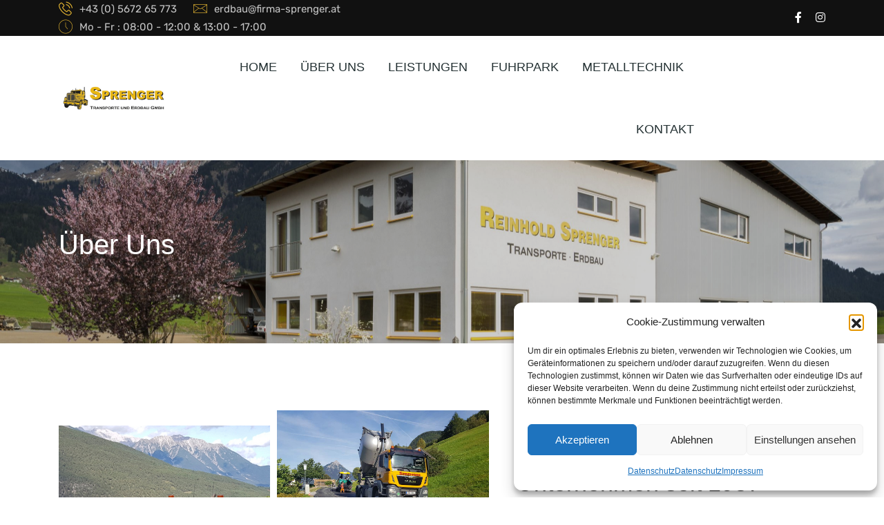

--- FILE ---
content_type: text/html; charset=UTF-8
request_url: https://www.firma-sprenger.at/ueber-uns/
body_size: 111822
content:
<!doctype html> 
<html class="no-js" lang="de" > 
<head>
<meta charset="UTF-8">
<link rel="preload" href="https://www.firma-sprenger.at/wp-content/cache/fvm/min/1760038456-cssa2984acef636b798afc4bdde2b1f979c494ecba2f4f27db11dc4368ebeac5.css" as="style" media="all" /> 
<link rel="preload" href="https://www.firma-sprenger.at/wp-content/cache/fvm/min/1760038456-css1c7deca4c48326c986a82d273ed9ec25265b441b6bb363671e0d2f0c75d95.css" as="style" media="all" /> 
<link rel="preload" href="https://www.firma-sprenger.at/wp-content/cache/fvm/min/1760038456-cssa9170a325ec75bceedbe433673e36266ae258dd73c133908e8f2d823186ab.css" as="style" media="all" /> 
<link rel="preload" href="https://www.firma-sprenger.at/wp-content/cache/fvm/min/1760038456-cssf72db7b0b02cec3ce88ae1ffc255c97a138c4d5a5c4d8bd1b7854b96f9aa4.css" as="style" media="all" /> 
<link rel="preload" href="https://www.firma-sprenger.at/wp-content/cache/fvm/min/1760038456-css86968670e6780dbbf7f3fd1fe790624e5b8ad48781a7575872379e3b520d6.css" as="style" media="all" /> 
<link rel="preload" href="https://www.firma-sprenger.at/wp-content/cache/fvm/min/1760038456-csscdfff3606bba7f0b7917e137878f73e48fff033f5a1ec38ddedd682e08851.css" as="style" media="all" /> 
<link rel="preload" href="https://www.firma-sprenger.at/wp-content/cache/fvm/min/1760038456-cssa4788997b4315980358e2337252729dc4b34652b0169de49beca71d647e6c.css" as="style" media="all" /> 
<link rel="preload" href="https://www.firma-sprenger.at/wp-content/cache/fvm/min/1760038456-cssbf790e795c452423112c17339967e867f1a1b2bfc215058a9db7ddb6ab005.css" as="style" media="all" /> 
<link rel="preload" href="https://www.firma-sprenger.at/wp-content/cache/fvm/min/1760038456-css3bb43fb0192356c538e77201123a3b9d941899c7b5524d46f0c5e5c928c44.css" as="style" media="all" /> 
<link rel="preload" href="https://www.firma-sprenger.at/wp-content/cache/fvm/min/1760038456-css069d7f4319b3b584b197f2bf15dc405cc9d32f0ed55091b110e8d6b403ef9.css" as="style" media="all" /> 
<link rel="preload" href="https://www.firma-sprenger.at/wp-content/cache/fvm/min/1760038456-cssf2bb1ae7c9f9a5c2239cb5f9f9322f5dac7c9a2f46814b4de7528b376131e.css" as="style" media="all" /> 
<link rel="preload" href="https://www.firma-sprenger.at/wp-content/cache/fvm/min/1760038456-css484841fe814b273655a0135285fd005287860f9e362f51e14f4a096f529fa.css" as="style" media="all" /> 
<link rel="preload" href="https://www.firma-sprenger.at/wp-content/cache/fvm/min/1760038456-css0625ce815309640c987652cb67fbcda20105677bd15636fe03f3093c71d3a.css" as="style" media="all" /> 
<link rel="preload" href="https://www.firma-sprenger.at/wp-content/cache/fvm/min/1760038456-csse87798d48131cbbca0db27eecad62b7820048e757738f6a7e2c928142f1bf.css" as="style" media="all" /> 
<link rel="preload" href="https://www.firma-sprenger.at/wp-content/cache/fvm/min/1760038456-css41825f680e872add05d900acc94bb630466ab78499c4b9e60baf3d8219b13.css" as="style" media="all" /> 
<link rel="preload" href="https://www.firma-sprenger.at/wp-content/cache/fvm/min/1760038456-css7ec83eccdaaa7a1b7d1fa1a05c6546d5c3191974e6fec9d85fb88437744a6.css" as="style" media="all" /> 
<link rel="preload" href="https://www.firma-sprenger.at/wp-content/cache/fvm/min/1760038456-cssbd21a45da23794ea7344bcad3f9291ec2c03649a5797c0c80130abc906c99.css" as="style" media="all" /> 
<link rel="preload" href="https://www.firma-sprenger.at/wp-content/cache/fvm/min/1760038456-cssc937e539bb2ce1eafbf343072d3a19c1202ee86ea9c944c82f66bf6f5e69f.css" as="style" media="all" /> 
<link rel="preload" href="https://www.firma-sprenger.at/wp-content/cache/fvm/min/1760038456-css91b9d5d183b2c06a1a4e6d28528925790629eb60f54c18d3265c1e5b08394.css" as="style" media="all" />
<script data-cfasync="false">if(navigator.userAgent.match(/MSIE|Internet Explorer/i)||navigator.userAgent.match(/Trident\/7\..*?rv:11/i)){var href=document.location.href;if(!href.match(/[?&]iebrowser/)){if(href.indexOf("?")==-1){if(href.indexOf("#")==-1){document.location.href=href+"?iebrowser=1"}else{document.location.href=href.replace("#","?iebrowser=1#")}}else{if(href.indexOf("#")==-1){document.location.href=href+"&iebrowser=1"}else{document.location.href=href.replace("#","&iebrowser=1#")}}}}</script>
<script data-cfasync="false">class FVMLoader{constructor(e){this.triggerEvents=e,this.eventOptions={passive:!0},this.userEventListener=this.triggerListener.bind(this),this.delayedScripts={normal:[],async:[],defer:[]},this.allJQueries=[]}_addUserInteractionListener(e){this.triggerEvents.forEach(t=>window.addEventListener(t,e.userEventListener,e.eventOptions))}_removeUserInteractionListener(e){this.triggerEvents.forEach(t=>window.removeEventListener(t,e.userEventListener,e.eventOptions))}triggerListener(){this._removeUserInteractionListener(this),"loading"===document.readyState?document.addEventListener("DOMContentLoaded",this._loadEverythingNow.bind(this)):this._loadEverythingNow()}async _loadEverythingNow(){this._runAllDelayedCSS(),this._delayEventListeners(),this._delayJQueryReady(this),this._handleDocumentWrite(),this._registerAllDelayedScripts(),await this._loadScriptsFromList(this.delayedScripts.normal),await this._loadScriptsFromList(this.delayedScripts.defer),await this._loadScriptsFromList(this.delayedScripts.async),await this._triggerDOMContentLoaded(),await this._triggerWindowLoad(),window.dispatchEvent(new Event("wpr-allScriptsLoaded"))}_registerAllDelayedScripts(){document.querySelectorAll("script[type=fvmdelay]").forEach(e=>{e.hasAttribute("src")?e.hasAttribute("async")&&!1!==e.async?this.delayedScripts.async.push(e):e.hasAttribute("defer")&&!1!==e.defer||"module"===e.getAttribute("data-type")?this.delayedScripts.defer.push(e):this.delayedScripts.normal.push(e):this.delayedScripts.normal.push(e)})}_runAllDelayedCSS(){document.querySelectorAll("link[rel=fvmdelay]").forEach(e=>{e.setAttribute("rel","stylesheet")})}async _transformScript(e){return await this._requestAnimFrame(),new Promise(t=>{const n=document.createElement("script");let r;[...e.attributes].forEach(e=>{let t=e.nodeName;"type"!==t&&("data-type"===t&&(t="type",r=e.nodeValue),n.setAttribute(t,e.nodeValue))}),e.hasAttribute("src")?(n.addEventListener("load",t),n.addEventListener("error",t)):(n.text=e.text,t()),e.parentNode.replaceChild(n,e)})}async _loadScriptsFromList(e){const t=e.shift();return t?(await this._transformScript(t),this._loadScriptsFromList(e)):Promise.resolve()}_delayEventListeners(){let e={};function t(t,n){!function(t){function n(n){return e[t].eventsToRewrite.indexOf(n)>=0?"wpr-"+n:n}e[t]||(e[t]={originalFunctions:{add:t.addEventListener,remove:t.removeEventListener},eventsToRewrite:[]},t.addEventListener=function(){arguments[0]=n(arguments[0]),e[t].originalFunctions.add.apply(t,arguments)},t.removeEventListener=function(){arguments[0]=n(arguments[0]),e[t].originalFunctions.remove.apply(t,arguments)})}(t),e[t].eventsToRewrite.push(n)}function n(e,t){let n=e[t];Object.defineProperty(e,t,{get:()=>n||function(){},set(r){e["wpr"+t]=n=r}})}t(document,"DOMContentLoaded"),t(window,"DOMContentLoaded"),t(window,"load"),t(window,"pageshow"),t(document,"readystatechange"),n(document,"onreadystatechange"),n(window,"onload"),n(window,"onpageshow")}_delayJQueryReady(e){let t=window.jQuery;Object.defineProperty(window,"jQuery",{get:()=>t,set(n){if(n&&n.fn&&!e.allJQueries.includes(n)){n.fn.ready=n.fn.init.prototype.ready=function(t){e.domReadyFired?t.bind(document)(n):document.addEventListener("DOMContentLoaded2",()=>t.bind(document)(n))};const t=n.fn.on;n.fn.on=n.fn.init.prototype.on=function(){if(this[0]===window){function e(e){return e.split(" ").map(e=>"load"===e||0===e.indexOf("load.")?"wpr-jquery-load":e).join(" ")}"string"==typeof arguments[0]||arguments[0]instanceof String?arguments[0]=e(arguments[0]):"object"==typeof arguments[0]&&Object.keys(arguments[0]).forEach(t=>{delete Object.assign(arguments[0],{[e(t)]:arguments[0][t]})[t]})}return t.apply(this,arguments),this},e.allJQueries.push(n)}t=n}})}async _triggerDOMContentLoaded(){this.domReadyFired=!0,await this._requestAnimFrame(),document.dispatchEvent(new Event("DOMContentLoaded2")),await this._requestAnimFrame(),window.dispatchEvent(new Event("DOMContentLoaded2")),await this._requestAnimFrame(),document.dispatchEvent(new Event("wpr-readystatechange")),await this._requestAnimFrame(),document.wpronreadystatechange&&document.wpronreadystatechange()}async _triggerWindowLoad(){await this._requestAnimFrame(),window.dispatchEvent(new Event("wpr-load")),await this._requestAnimFrame(),window.wpronload&&window.wpronload(),await this._requestAnimFrame(),this.allJQueries.forEach(e=>e(window).trigger("wpr-jquery-load")),window.dispatchEvent(new Event("wpr-pageshow")),await this._requestAnimFrame(),window.wpronpageshow&&window.wpronpageshow()}_handleDocumentWrite(){const e=new Map;document.write=document.writeln=function(t){const n=document.currentScript,r=document.createRange(),i=n.parentElement;let a=e.get(n);void 0===a&&(a=n.nextSibling,e.set(n,a));const s=document.createDocumentFragment();r.setStart(s,0),s.appendChild(r.createContextualFragment(t)),i.insertBefore(s,a)}}async _requestAnimFrame(){return new Promise(e=>requestAnimationFrame(e))}static run(){const e=new FVMLoader(["keydown","mousemove","touchmove","touchstart","touchend","wheel"]);e._addUserInteractionListener(e)}}FVMLoader.run();</script>
<meta name="viewport" content="width=device-width, initial-scale=1.0">
<meta http-equiv="X-UA-Compatible" content="IE=edge">
<meta name='robots' content='index, follow, max-image-preview:large, max-snippet:-1, max-video-preview:-1' /><title>Über Uns - Firma Sprenger</title>
<meta name="description" content="Erfahren Sie wer hinter der Firma Sprenger in Lechaschau steckt, was wir tun und was uns bewegt." />
<link rel="canonical" href="https://www.firma-sprenger.at/ueber-uns/" />
<meta property="og:locale" content="de_DE" />
<meta property="og:type" content="article" />
<meta property="og:title" content="Über Uns - Firma Sprenger" />
<meta property="og:description" content="Erfahren Sie wer hinter der Firma Sprenger in Lechaschau steckt, was wir tun und was uns bewegt." />
<meta property="og:url" content="https://www.firma-sprenger.at/ueber-uns/" />
<meta property="og:site_name" content="Firma Sprenger" />
<meta property="article:publisher" content="https://www.facebook.com/firmasprenger" />
<meta property="article:modified_time" content="2025-06-17T11:43:20+00:00" />
<meta property="og:image" content="https://www.firma-sprenger.at/wp-content/uploads/2020/02/Firma-Sprenger-Asphaltmulde-MAN-33430_2.jpg" />
<meta property="og:image:width" content="1200" />
<meta property="og:image:height" content="600" />
<meta property="og:image:type" content="image/jpeg" />
<meta name="twitter:card" content="summary_large_image" />
<meta name="twitter:label1" content="Geschätzte Lesezeit" />
<meta name="twitter:data1" content="2 Minuten" />
<script type="application/ld+json" class="yoast-schema-graph">{"@context":"https://schema.org","@graph":[{"@type":"WebPage","@id":"https://www.firma-sprenger.at/ueber-uns/","url":"https://www.firma-sprenger.at/ueber-uns/","name":"Über Uns - Firma Sprenger","isPartOf":{"@id":"https://www.firma-sprenger.at/#website"},"primaryImageOfPage":{"@id":"https://www.firma-sprenger.at/ueber-uns/#primaryimage"},"image":{"@id":"https://www.firma-sprenger.at/ueber-uns/#primaryimage"},"thumbnailUrl":"https://www.firma-sprenger.at/wp-content/uploads/2020/02/Firma-Sprenger-Asphaltmulde-MAN-33430_2-590x600.jpg","datePublished":"2020-02-17T11:30:20+00:00","dateModified":"2025-06-17T11:43:20+00:00","description":"Erfahren Sie wer hinter der Firma Sprenger in Lechaschau steckt, was wir tun und was uns bewegt.","breadcrumb":{"@id":"https://www.firma-sprenger.at/ueber-uns/#breadcrumb"},"inLanguage":"de","potentialAction":[{"@type":"ReadAction","target":["https://www.firma-sprenger.at/ueber-uns/"]}]},{"@type":"ImageObject","inLanguage":"de","@id":"https://www.firma-sprenger.at/ueber-uns/#primaryimage","url":"https://www.firma-sprenger.at/wp-content/uploads/2020/02/Firma-Sprenger-Asphaltmulde-MAN-33430_2.jpg","contentUrl":"https://www.firma-sprenger.at/wp-content/uploads/2020/02/Firma-Sprenger-Asphaltmulde-MAN-33430_2.jpg","width":1200,"height":600,"caption":"Firma Sprenger Asphaltmulde MAN 33430"},{"@type":"BreadcrumbList","@id":"https://www.firma-sprenger.at/ueber-uns/#breadcrumb","itemListElement":[{"@type":"ListItem","position":1,"name":"Startseite","item":"https://www.firma-sprenger.at/"},{"@type":"ListItem","position":2,"name":"Über Uns"}]},{"@type":"WebSite","@id":"https://www.firma-sprenger.at/#website","url":"https://www.firma-sprenger.at/","name":"Firma Sprenger","description":"Transporte und Erdbau GmbH","publisher":{"@id":"https://www.firma-sprenger.at/#organization"},"potentialAction":[{"@type":"SearchAction","target":{"@type":"EntryPoint","urlTemplate":"https://www.firma-sprenger.at/?s={search_term_string}"},"query-input":{"@type":"PropertyValueSpecification","valueRequired":true,"valueName":"search_term_string"}}],"inLanguage":"de"},{"@type":"Organization","@id":"https://www.firma-sprenger.at/#organization","name":"Firma Sprenger - Transporte und Erdbau","url":"https://www.firma-sprenger.at/","logo":{"@type":"ImageObject","inLanguage":"de","@id":"https://www.firma-sprenger.at/#/schema/logo/image/","url":"https://www.firma-sprenger.at/wp-content/uploads/2020/03/Firma_Sprenger_Logo_Transporte_Erdbau.jpg","contentUrl":"https://www.firma-sprenger.at/wp-content/uploads/2020/03/Firma_Sprenger_Logo_Transporte_Erdbau.jpg","width":1000,"height":273,"caption":"Firma Sprenger - Transporte und Erdbau"},"image":{"@id":"https://www.firma-sprenger.at/#/schema/logo/image/"},"sameAs":["https://www.facebook.com/firmasprenger"]}]}</script>
<link rel="alternate" type="application/rss+xml" title="Firma Sprenger &raquo; Feed" href="https://www.firma-sprenger.at/feed/" />
<link rel="alternate" type="application/rss+xml" title="Firma Sprenger &raquo; Kommentar-Feed" href="https://www.firma-sprenger.at/comments/feed/" /> 
<link rel="profile" href="https://gmpg.org/xfn/11"> 
<style media="all">img:is([sizes="auto" i],[sizes^="auto," i]){contain-intrinsic-size:3000px 1500px}</style> 
<noscript><style>#preloader{display:none;}</style></noscript>
<style id='filebird-block-filebird-gallery-style-inline-css' type='text/css' media="all">ul.filebird-block-filebird-gallery{margin:auto!important;padding:0!important;width:100%}ul.filebird-block-filebird-gallery.layout-grid{display:grid;grid-gap:20px;align-items:stretch;grid-template-columns:repeat(var(--columns),1fr);justify-items:stretch}ul.filebird-block-filebird-gallery.layout-grid li img{border:1px solid #ccc;box-shadow:2px 2px 6px 0 rgba(0,0,0,.3);height:100%;max-width:100%;-o-object-fit:cover;object-fit:cover;width:100%}ul.filebird-block-filebird-gallery.layout-masonry{-moz-column-count:var(--columns);-moz-column-gap:var(--space);column-gap:var(--space);-moz-column-width:var(--min-width);columns:var(--min-width) var(--columns);display:block;overflow:auto}ul.filebird-block-filebird-gallery.layout-masonry li{margin-bottom:var(--space)}ul.filebird-block-filebird-gallery li{list-style:none}ul.filebird-block-filebird-gallery li figure{height:100%;margin:0;padding:0;position:relative;width:100%}ul.filebird-block-filebird-gallery li figure figcaption{background:linear-gradient(0deg,rgba(0,0,0,.7),rgba(0,0,0,.3) 70%,transparent);bottom:0;box-sizing:border-box;color:#fff;font-size:.8em;margin:0;max-height:100%;overflow:auto;padding:3em .77em .7em;position:absolute;text-align:center;width:100%;z-index:2}ul.filebird-block-filebird-gallery li figure figcaption a{color:inherit}</style> 
<!-- <link rel='stylesheet' id='cmplz-general-css' href='https://www.firma-sprenger.at/wp-content/cache/fvm/min/1760038456-cssa2984acef636b798afc4bdde2b1f979c494ecba2f4f27db11dc4368ebeac5.css' type='text/css' media='all' /> --> 
<!-- <link rel='stylesheet' id='font-awesome-css' href='https://www.firma-sprenger.at/wp-content/cache/fvm/min/1760038456-css1c7deca4c48326c986a82d273ed9ec25265b441b6bb363671e0d2f0c75d95.css' type='text/css' media='all' /> --> 
<!-- <link rel='stylesheet' id='flaticon-css' href='https://www.firma-sprenger.at/wp-content/cache/fvm/min/1760038456-cssa9170a325ec75bceedbe433673e36266ae258dd73c133908e8f2d823186ab.css' type='text/css' media='all' /> --> 
<!-- <link rel='stylesheet' id='koncrete-gfonts-css' href='https://www.firma-sprenger.at/wp-content/cache/fvm/min/1760038456-cssf72db7b0b02cec3ce88ae1ffc255c97a138c4d5a5c4d8bd1b7854b96f9aa4.css' type='text/css' media='all' /> --> 
<!-- <link rel='stylesheet' id='bootstrap-css' href='https://www.firma-sprenger.at/wp-content/cache/fvm/min/1760038456-css86968670e6780dbbf7f3fd1fe790624e5b8ad48781a7575872379e3b520d6.css' type='text/css' media='all' /> --> 
<!-- <link rel='stylesheet' id='meanmenu-css' href='https://www.firma-sprenger.at/wp-content/cache/fvm/min/1760038456-csscdfff3606bba7f0b7917e137878f73e48fff033f5a1ec38ddedd682e08851.css' type='text/css' media='all' /> --> 
<!-- <link rel='stylesheet' id='koncrete-default-css' href='https://www.firma-sprenger.at/wp-content/cache/fvm/min/1760038456-cssa4788997b4315980358e2337252729dc4b34652b0169de49beca71d647e6c.css' type='text/css' media='all' /> --> 
<!-- <link rel='stylesheet' id='koncrete-style-css' href='https://www.firma-sprenger.at/wp-content/cache/fvm/min/1760038456-cssbf790e795c452423112c17339967e867f1a1b2bfc215058a9db7ddb6ab005.css' type='text/css' media='all' /> -->
<link rel="stylesheet" type="text/css" href="//www.firma-sprenger.at/wp-content/cache/wpfc-minified/kni9yp0k/bpoo.css" media="all"/> 
<style id='koncrete-dynamic-inline-css' type='text/css' media="all">.content-padding{padding-top:0;padding-bottom:0}@media screen and (max-width:1200px){body.transparent-header.header-style-1 .inner-page-banner,body.transparent-header.header-style-2 .inner-page-banner,body.transparent-header.header-style-3 .inner-page-banner{padding-top:160px}}@media only screen and (max-width:1200px){header{display:none}}body,ul li{font-family:Arial,Helvetica,sans-serif,sans-serif;font-size:16px;font-weight:400;font-style:normal}h1{font-family:Arial,Helvetica,sans-serif,sans-serif;font-size:36px;line-height:40px;font-weight:;font-style:normal}h2{font-family:Arial,Helvetica,sans-serif,sans-serif;font-size:28px;line-height:36px;font-weight:;font-style:normal}h3{font-family:Arial,Helvetica,sans-serif,sans-serif;font-size:22px;line-height:30px;font-weight:;font-style:normal}h4{font-family:Arial,Helvetica,sans-serif,sans-serif;font-size:20px;line-height:28px;font-weight:;font-style:normal}h5{font-family:Arial,Helvetica,sans-serif,sans-serif;font-size:18px;line-height:26px;font-weight:;font-style:normal}h6{font-family:Arial,Helvetica,sans-serif,sans-serif;font-size:16px;line-height:22px;font-weight:;font-style:normal}button,input[type="button"],input[type="reset"],input[type="submit"]{background-color:#e8b832}a,a:visited{color:#e8b832}a:hover,a:focus,a:active{color:#e8b832}.main-header-block .item-menu-button{background-color:#e8b832}.logo-area img{max-height:100px}.mean-container .mean-nav>ul li a{font-size:14px;font-family:Arial,Helvetica,sans-serif;font-weight:;line-height:21px;text-transform:none;font-style:normal}.main-header .main-navigation-area .main-navigation nav>ul>li>a{font-size:18px;font-family:Arial,Helvetica,sans-serif;font-weight:;line-height:26px;text-transform:uppercase;font-style:normal}.main-header .main-navigation-area .main-navigation ul li>ul.sub-menu>li ul li:hover>a,.main-header .main-navigation-area .main-navigation ul li>ul.sub-menu>li>a,.main-header .main-navigation-area .main-navigation ul li>ul.sub-menu>li ul li a{font-size:15px;font-family:Arial,Helvetica,sans-serif;font-weight:;line-height:26px;text-transform:none;font-style:normal}.main-header .main-navigation-area .main-navigation ul li.current_page_item>a{color:#e8b832}.ms-left{background:#e8b832}.main-header .main-navigation-area .main-navigation nav>ul>li.current-hash-item>a{color:#e8b832}#scrollUp{color:#e8b832;border:1px solid #e8b832}#scrollUp:hover,#scrollUp:focus{background-color:#e8b832}@keyframes blink{20%{color:#ccc;border-color:#ccc}50%{color:#ccc;border-color:#ccc}70%{color:#e8b832;border-color:#e8b832}100%{color:#e8b832;border-color:#e8b832}}@-webkit-keyframes blink{20%{color:#ccc;border-color:#ccc}50%{color:#ccc;border-color:#ccc}70%{color:#e8b832;border-color:#e8b832}100%{color:#e8b832;border-color:#e8b832}}#scrollUp:focus{background-color:#e8b832}.heading-layout1:after{background-color:#e8b832}.title-bar-lg:before{background-color:#e8b832}.title-bar-lg1:before{background-color:#e8b832}.title-bar-xl:before{background-color:#e8b832}.title-bar-xl1:before{background-color:#e8b832}.title-bar-primary:before{background:#e8b832}.nav-control-layout1 .owl-controls .owl-prev:hover{background:#e8b832}.nav-control-layout1 .owl-controls .owl-next:hover{background:#e8b832}.nav-control-layout3 .owl-controls .owl-prev:hover{background:#e8b832}.nav-control-layout3 .owl-controls .owl-next:hover{background:#e8b832}.nav-control-layout4 .owl-controls .owl-prev:hover{background:#e8b832}.nav-control-layout4 .owl-controls .owl-next:hover{background:#e8b832}.nav-control-layout5 .owl-controls .owl-nav>div{background:#e8b832}.nav-control-layout5 .owl-controls .owl-prev:hover{background:#e8b832}.nav-control-layout5 .owl-controls .owl-next:hover{background:#e8b832}.smart-nav-layout1 div,.smart-nav-layout1 span{border-color:#e8b832}.smart-nav-layout1 div:hover,.smart-nav-layout1 span:hover{background-color:#e8b832;border-color:#e8b832}.smart-nav-layout2 div,.smart-nav-layout2 span{border:1px solid #e8b832;color:#e8b832}.smart-nav-layout2 div:hover,.smart-nav-layout2 span:hover{background-color:#e8b832;border-color:#e8b832}.smart-nav-layout3 span,.smart-nav-layout3 div{border:1px solid #e8b832}.smart-nav-layout3 span:hover,.smart-nav-layout3 div:hover{background-color:#e8b832;border-color:#e8b832}.dot-control-layout2 .owl-controls .owl-dots .active span{border:1px solid #e8b832;background:#e8b832}.dot-control-layout4 .owl-controls .owl-dots .active span{border:1px solid #e8b832;background:#e8b832}.dot-control-layout3 .owl-controls .owl-dots .active span{background:#e8b832}.header-fetures .media i{color:#e8b832}.header-fetures .media .media-body .subtitle a:hover{color:#e8b832}.header-contact-layout1 ul li i:before{color:#e8b832}.header-contact-layout2 ul li i:before{color:#e8b832}.header-contact-layout3 ul li i:before{color:#e8b832}.header-contact-layout4 ul li i:before{color:#e8b832}.header-social-layout1 ul li a:hover{background-color:#e8b832;border:1px solid #e8b832}.header-social-layout2 ul li a:hover{color:#e8b832}.header-social-layout3 ul li a:hover{color:#e8b832}.header-social-layout4 ul li a:hover{color:#e8b832}.header-social-layout5 ul li a:hover{background-color:#e8b832;border:1px solid #e8b832}nav#dropdown .sub-menu{border-top:1px solid #e8b832}.header-menu-layout2 .template-main-menu nav>ul>li>a:hover{color:#e8b832}.header-menu-layout3 .template-main-menu nav>ul>li>a:hover{color:#e8b832}.header-menu-layout4 .template-main-menu nav>ul>li>a:hover{color:#e8b832}.header-menu-layout5 .template-main-menu nav>ul>li>a:hover{color:#e8b832}.header-menu-layout6 .template-main-menu nav>ul>li>a:hover{color:#e8b832}.header-action-items-layout2 ul li .item-btn{background-color:#e8b832}.header-search-dark .search-input{background-color:#e8b832}.header-search-custom .search-input{background-color:#e8b832}.header-action-items-layout1 .cart-icon-area a:hover i{color:#e8b832}.header-action-items-layout1 .cart-icon-area a span.cart-icon-num{background-color:#e8b832}.header-action-items-layout1 .cart-icon-area .cart-icon-products .widget_shopping_cart{border-top:3px solid #e8b832}.cart-area-dark .cart-trigger-icon span{background-color:#e8b832}.cart-area-light .cart-trigger-icon span{background-color:#e8b832}.cart-items{border-top:3px solid #e8b832}.cart-items .cart-item{border-bottom:1px solid #e8b832}.cart-items .cart-item .cart-btn .item-btn{background-color:#e8b832}.cart-items .cart-item .cart-btn .item-btn:hover{background-color:#e8b832}.hover_style_0 li:hover>a{background-color:#e8b832}.hover_style_1 li a:before,.hover_style_1 li a:after{background-color:#e8b832}.hover_style_2 li a:before{background-color:#e8b832}.hover_style_3 li a:before{background-color:#e8b832}.main-header .main-navigation-area .main-navigation nav>ul>li a{color:#243133}.main-header .main-navigation-area .main-navigation nav>ul>li.menu-item-has-children:after{color:#243133}.main-header .main-navigation-area .main-navigation nav>ul>li.menu-item-has-children:hover:after{color:#e8b832}.main-header .main-navigation-area .main-navigation nav>ul>li>a:hover{color:#e8b832}.main-header .main-navigation-area .main-navigation nav>ul>li>a:after{background-color:#e8b832}.main-header .main-navigation-area .main-navigation ul.menu>li>a:after{background-color:#e8b832}.main-header .dark-layout .main-navigation-area .main-navigation nav>ul>li>a{color:#fff}.main-header .dark-layout .main-navigation-area .main-navigation nav>ul>li.menu-item-has-children:after{color:#fff}.main-header .dark-layout .main-navigation-area .main-navigation nav>ul>li.current-hash-item>a{color:#e8b832}.main-header .dark-layout .main-navigation-area .main-navigation nav>ul>li>a:hover{color:#e8b832}.main-header .dark-layout .main-navigation-area .main-navigation ul.menu>li>a:after{background-color:#e8b832}.transparent-header .main-header .main-navigation-area .main-navigation nav>ul>li>a{color:#fff}.transparent-header .main-header .main-navigation-area .main-navigation nav>ul>li.menu-item-has-children:after{color:#fff}.transparent-header .main-header .main-navigation-area .main-navigation nav>ul>li.menu-item-has-children:hover:after{color:#e8b832}.transparent-header .main-header .main-navigation-area .main-navigation nav>ul>li>a:hover{color:#e8b832}.transparent-header .main-header .main-navigation-area .main-navigation nav>ul>li>a:after{background-color:#e8b832}.main-header .main-navigation-area .main-navigation ul li ul li a{color:#111}.main-header .main-navigation-area .main-navigation ul li.mega-menu>ul.sub-menu>li ul li a{color:#111}.main-header .main-navigation-area .main-navigation ul>li>ul{border-top:1px solid #e8b832}.main-header .main-navigation-area .main-navigation ul li ul li:hover>a{background-color:#e8b832}.main-header .main-navigation-area .main-navigation ul li.mega-menu>ul.sub-menu>li ul li:hover>a{background-color:#e8b832}.main-header .main-navigation-area .main-navigation ul li.mega-menu>ul.sub-menu>li>a{background-color:#111}.site-banner-box-layout2 .item-btn{background-color:#e8b832}.site-banner-box-layout2 .item-btn{background-color:#e8b832}.inner-page-banner .breadcrumbs-area h1{color:#fff}.koncrete-button{background-color:#e8b832;border:1px solid #e8b832;color:#111}a.koncrete-button{color:#111}.koncrete-button:hover{background-color:#e8b832}.inner-page-banner .breadcrumbs-area ul li a{color:#9b9a9a}.inner-page-banner .breadcrumbs-area ul li a:hover{color:#e8b832}.inner-page-banner .breadcrumbs-area ul li{color:#e8b832}.inner-page-banner .breadcrumbs-area ul li:before{color:#9b9a9a}.inner-page-banner .breadcrumbs-area.bcn_display{color:#9b9a9a}.inner-page-banner .breadcrumbs-area.bcn_display a span{color:#9b9a9a}.inner-page-banner .breadcrumbs-area.bcn_display span{color:#e8b832}.inner-page-banner .breadcrumbs-area.bcn_display a span:hover{color:#e8b832}.widget-project-info1 .item-details .item-social li a:hover{color:#e8b832}.widget_koncrete_contact_info .contact-item li i:before{color:#e8b832}.widget-department ul li a i{color:#e8b832}.widget-department ul li:after{background-color:#e8b832}.widget-department ul li:hover a{color:#e8b832}.widget-department ul li:hover a i{color:#e8b832}.widget_koncrete_service_titles .widget-department ul li a i{color:#e8b832}.widget_koncrete_service_titles .widget-department ul li:after{background-color:#e8b832}.widget_koncrete_service_titles .widget-department ul li:hover a{color:#e8b832}.widget_koncrete_service_titles .widget-department ul li:hover a i{color:#e8b832}.widget-call-to-action .item-content .item-btn{background-color:#e8b832;border:1px solid #e8b832}.widget-call-to-action .item-content .item-btn:hover{border:1px solid #e8b832}.widget-search .stylish-input-group .input-group-addon button:hover span{color:#e8b832}.widget-category ul li:after{content:"";background-color:#e8b832}.widget-category ul li:hover a{color:#e8b832}.widget-category ul li:hover a i{color:#e8b832}.widget-recent-blog .media-wrap .media .media-body .post-title a:hover{color:#e8b832}.widget-tag ul li:hover{background:#e8b832;border:1px solid #e8b832}.widget-form-box .contact-form-box .form-group .item-btn:hover{background-color:#e8b832;border:1px solid #e8b832}.widget-form-box .contact-form-box .form-group .item-btn1{border:1px solid #e8b832;background-color:#e8b832}.rtel-widget-title .rtin-title:before{background-color:#e8b832}.pagination-layout1 ul li a:hover{background-color:#e8b832}.pagination-layout2 ul li a:hover{background-color:#e8b832}.pagination-layout3 .previous-btn a:hover{color:#e8b832}.pagination-layout3 .previous-btn a:hover i{color:#e8b832}.pagination-layout3 .home-btn a i:hover{color:#e8b832}.pagination-layout3 .next-btn a:hover{color:#e8b832}.pagination-layout3 .next-btn a:hover i{color:#e8b832}pagination-layout4 ul li a:hover{background-color:#e8b832}.pagination-layout1 ul li.active span{background-color:#e8b832}.widget_nav_menu li a:before,.menu-bottom-menu-for-widget-container li a:before{color:#e8b832}.main-footer-wrap{background-color:#222426;color:#ccc}.main-footer-wrap p{color:#ccc}.main-footer-wrap a{color:#ccc}.main-footer-wrap a{color:#ccc}.main-footer-wrap a:hover{color:#e8b832}.main-footer-box .title{color:#fff}.footer-social li a:hover{background-color:#e8b832}.footer-bottom-wrap{border-top:1px solid #3a3e41;background-color:#222426}.error-overlay:after{background-color:rgba(232,184,50,.9)}.contact-form-box .form-group .item-btn{border:1px solid #e8b832;background-color:#e8b832}.contact-form-box .form-group .item-btn:hover{background-color:#e8b832}.single-project-box-layout1 .item-why-choose-box .item-content:hover .item-icon{background-color:#e8b832;-webkit-animation:pulse 2s infinite;animation:pulse 2s infinite}@-webkit-keyframes pulse{0%{-webkit-box-shadow:0 0 0 0 #e8b832;box-shadow:0 0 0 0 #e8b832}40%{-webkit-box-shadow:0 0 0 15px rgba(232,184,50,0);box-shadow:0 0 0 15px rgba(232,184,50,0)}70%{-webkit-box-shadow:0 0 0 15px rgba(232,184,50,0);box-shadow:0 0 0 15px rgba(232,184,50,0)}100%{-webkit-box-shadow:0 0 0 0 rgba(232,184,50,0);box-shadow:0 0 0 0 rgba(232,184,50,0)}}@keyframes pulse{0%{-webkit-box-shadow:0 0 0 0 #e8b832;box-shadow:0 0 0 0 #e8b832}40%{-webkit-box-shadow:0 0 0 15px rgba(232,184,50,0);box-shadow:0 0 0 15px rgba(232,184,50,0)}70%{-webkit-box-shadow:0 0 0 15px rgba(232,184,50,0);box-shadow:0 0 0 15px rgba(232,184,50,0)}100%{-webkit-box-shadow:0 0 0 0 rgba(232,184,50,0);box-shadow:0 0 0 0 rgba(232,184,50,0)}}.project-box-layout1 .item-content .title a:hover{color:#e8b832}.project-box-layout2 .item-img .item-btn-wrap .item-btn{border-bottom:0 solid #e8b832}.project-box-layout2 .item-img .item-btn-wrap1 .item-btn{background-color:#e8b832;border:1px solid #e8b832}.project-box-layout2 .item-content .title a:hover{color:#e8b832}.project-box-layout2:hover .item-img .item-btn-wrap .item-btn{border-bottom:75px solid #e8b832}.project-box-layout3 .item-content .item-title a:hover{color:#e8b832}.project-box-layout3 .item-content .item-subtitle{color:#e8b832}.project-box-layout4 .item-img .item-content .item-content-inner .title a:hover{color:#e8b832}.project-box-layout4 .item-img .item-content .item-content-inner a.item-icon{background-color:#e8b832;border:2px solid #e8b832}.project-box-layout6 .item-content .item-title a:hover{color:#e8b832}.project-box-layout6 .item-content .item-title:before{background-color:#e8b832}.isotop-btn a:hover{background-color:#e8b832}.isotop-btn .current{background-color:#e8b832}.isotop-btn1 a.nav-item:after{background-color:#e8b832}.isotop-btn1 a.nav-item:hover{color:#e8b832}.isotop-btn1 a.current{color:#e8b832}.project-box-layout5 .item-img .item-content{background-color:rgba(232,184,50,.9)}.team-box-layout1 .item-img .front-inner-content .item-title a:hover{color:#e8b832}.team-box-layout1 .item-img .front-inner-content .item-subtitle{color:#e8b832}.team-box-layout1 .item-img .back-inner-content{background-color:#e8b832}.team-box-layout2 .item-content-team h3 a:hover{color:#e8b832}.team-box-layout2 .item-content-team .subtitle{color:#e8b832}.team-box-layout2 .item-content-team .item-social li a:hover{background-color:#e8b832;border:1px solid #e8b832}.team-box-layout2:hover .item-img:after{-webkit-animation:pulse 2s infinite;animation:pulse 2s infinite}@keyframes pulse{0%{-webkit-box-shadow:0 0 0 0 #e8b832;box-shadow:0 0 0 0 #e8b832}40%{-webkit-box-shadow:0 0 0 25px rgba(232,184,50,0);box-shadow:0 0 0 25px rgba(232,184,50,0)}70%{-webkit-box-shadow:0 0 0 25px rgba(232,184,50,0);box-shadow:0 0 0 25px rgba(232,184,50,0)}100%{-webkit-box-shadow:0 0 0 0 rgba(232,184,50,0);box-shadow:0 0 0 0 rgba(232,184,50,0)}}.team-box-layout3 .item-content-team .title a:hover{color:#e8b832}.team-box-layout3 .item-content-team .item-social li a:hover{border:1px solid #e8b832;background-color:#e8b832}.team-box-layout4 .item-content-team .item-title a:hover{color:#e8b832}.team-box-layout4 .item-content-team .item-btn i{color:#e8b832}.team-box-layout4 .item-content-team .item-btn:hover{background-color:#e8b832}.team-box-layout5 .item-content-team h3 a:hover{color:#e8b832}.team-box-layout5 .item-content-team .subtitle{color:#e8b832}.team-box-layout5 .item-content-team .item-social li a{border:1px solid #e8b832}.team-box-layout5 .item-content-team .item-social li a:hover{background-color:#e8b832;border:1px solid #e8b832}.team-box-layout5:hover .item-img:after{-webkit-animation:pulse 2s infinite;animation:pulse 2s infinite}@keyframes pulse{0%{-webkit-box-shadow:0 0 0 0 #e8b832;box-shadow:0 0 0 0 #e8b832}40%{-webkit-box-shadow:0 0 0 15px rgba(232,184,50,0);box-shadow:0 0 0 15px rgba(232,184,50,0)}70%{-webkit-box-shadow:0 0 0 15px rgba(232,184,50,0);box-shadow:0 0 0 15px rgba(232,184,50,0)}100%{-webkit-box-shadow:0 0 0 0 rgba(232,184,50,0);box-shadow:0 0 0 0 rgba(232,184,50,0)}}.team-box-layout6 .item-content-team .item-title a:hover{color:#e8b832}.team-box-layout6 .item-content-team .item-social li a:hover{background-color:#e8b832;border:1px solid #e8b832}.single-team-box2 .item-social li a:hover{background-color:#e8b832}.team-box-layout-h1:hover .item-content{background-color:rgba(232,184,50,.9)}.team-box-layout-h2 .item-content .item-heading:after{background-color:#e8b832}.testimonial-box-layout1 .item-content ul li.has-rating{color:#e8b832}.testimonial-box-layout2 .item-rating li.has-rating{color:#e8b832}.testmonial-box-layout3 .item-content ul li.has-rating{color:#e8b832}.testimonial-box-layout4 .testimonial-item-layout1 .media-body ul li.has-rating{color:#e8b832}.testimonial-box-layout5 .testimonial-item-layout1 .media-body ul li{color:#e8b832}.rtel-testimonial3 .rtin-testimonial-layout3-content .rtin-item-content p:after{color:#e8b832}.rtel-testimonial3 .rtin-testimonial-layout3-content .rtin-item-content p:before{color:#e8b832}.rtel-testimonial1 .rtin-testimonial-layout1 .rtin-testimonial-layout1-content .media-body p:after{color:rgba(232,184,50,.75)}.all-testimonial-box .all-testimonial-box-list .media .media-body .item-content ul li.has-rating{color:#e8b832}.blog-box-layout1 .item-content h3 a:hover{color:#e8b832}.blog-box-layout1 .item-content .post-date{background-color:#e8b832}.blog-box-layout1 .item-content .entry-meta li a:hover{color:#e8b832}.blog-box-layout1 .item-content .entry-meta li a:hover span{color:#e8b832}.blog-box-layout1 .item-content .entry-meta li span a:hover{color:#e8b832}.blog-box-layout1 .item-content .item-btn i{color:#e8b832}.blog-box-layout1 .item-content .item-btn:hover{color:#e8b832}.blog-box-layout2 .item-content h3 a:hover{color:#e8b832}.blog-box-layout2 .item-content .post-date{background-color:#e8b832}.blog-box-layout2 .item-content .entry-meta li a:hover{color:#e8b832}.blog-box-layout2 .item-content .entry-meta li a:hover span{color:#e8b832}.blog-box-layout2 .item-content .entry-meta li span a:hover{color:#e8b832}.blog-box-layout2 .item-content .item-btn i{color:#e8b832}.blog-box-layout2 .item-content .item-btn:hover{color:#e8b832}.blog-box-layout3 .item-content h3 a:hover{color:#e8b832}.blog-box-layout3 .item-content .post-date{background-color:#e8b832}.blog-box-layout3 .item-content .entry-meta li a:hover{color:#e8b832}.blog-box-layout3 .item-content .entry-meta li a:hover span{color:#e8b832}.blog-box-layout3 .item-content .entry-meta li span a:hover{color:#e8b832}.blog-box-layout3 .item-content .item-btn{color:#e8b832}.blog-box-layout3 .item-content .item-btn i{color:#e8b832}.blog-box-layout3 .item-content .item-btn:hover{color:#e8b832}.blog-box-layout4 .item-content h3 a:hover{color:#e8b832}.blog-box-layout4 .item-content .post-date{background-color:#e8b832}.blog-box-layout4 .item-content .entry-meta li a:hover{color:#e8b832}.blog-box-layout4 .item-content .entry-meta li a:hover span{color:#e8b832}.blog-box-layout4 .item-content .entry-meta li span a:hover{color:#e8b832}.blog-box-layout4 .item-content .item-btn i{color:#e8b832}.blog-box-layout4 .item-content .item-btn:hover{color:#e8b832}.blog-box-layout5 .item-content h3 a:hover{color:#e8b832}.blog-box-layout5 .item-content .post-date{background-color:#e8b832}.blog-box-layout5 .item-content .entry-meta li a:hover{color:#e8b832}.blog-box-layout5 .item-content .entry-meta li a:hover span{color:#e8b832}.blog-box-layout5 .item-content .entry-meta li span a:hover{color:#e8b832}.blog-box-layout5 .item-content .item-btn i{color:#e8b832}.blog-box-layout5 .item-content .item-btn:hover{color:#e8b832}.blog-box-layout6 .item-content .item-title a:hover{color:#e8b832}.blog-box-layout6 .item-content .post-date{color:#e8b832}.blog-box-layout6 .item-content .entry-meta li a:hover{color:#e8b832}.blog-box-layout6 .item-content .entry-meta li a:hover span{color:#e8b832}.blog-box-layout6 .item-content .entry-meta li span a:hover{color:#e8b832}.single-blog-box .blog-details .item-content .post-date{background-color:#e8b832}.single-blog-box .blog-details .item-content .entry-meta li i{color:#e8b832}.single-blog-box .blog-details .item-content .entry-meta li a:hover{color:#e8b832}.single-blog-box .blog-details .item-content .entry-meta li a:hover span{color:#e8b832}.single-blog-box .blog-details .item-content .entry-meta li span a:hover{color:#e8b832}.single-blog-box .blog-tag ul li:hover{background:#e8b832;border:1px solid #e8b832}.single-blog-box .blog-comments .media .media-body .item-btn:hover{background-color:#e8b832}.single-blog-box .blog-form .blog-form-box .form-group .item-btn{border:1px solid #e8b832;background-color:#e8b832}.post-password-form input[type="submit"]{background-color:#e8b832;border:1px solid #e8b832}.post-password-form input[type="submit"]:hover{background-color:#e8b832}.blog-box-layout3 .item-content h3 a:hover,.blog-box-layout3 .item-content h2 a:hover{color:#e8b832}.service-wrap-layout9{background-color:#e8b832}.service-box-layout3 .item-img i:before{color:#e8b832}.service-box-layout3 .item-content .item-btn{border:1px solid #e8b832}.service-box-layout3 .item-content .item-btn:hover{border:1px solid #e8b832;background-color:#e8b832}.service-box-layout4 .item-content .item-icon i:before{color:#e8b832}.service-box-layout4:hover{background-color:#e8b832}.service-box-layout5 .media .item-img i:before{color:#e8b832}.service-box-layout6 .item-icon i:before{color:#e8b832}.service-box-layout6 .item-content .item-btn{border:#e8b832 solid 1px}.service-box-layout6:hover{background-color:#e8b832}.service-box-layout6:hover .item-content .item-btn{background-color:#e8b832}.service-box-layout7 .item-img .item-content .item-title a i:before{color:#e8b832}.service-box-layout9 .item-img i:before{color:#e8b832}.service-box-layout9 .item-content .item-btn{border:1px solid #e8b832}.service-box-layout9 .item-content .item-btn:hover{border:1px solid #e8b832;background-color:#e8b832}.service-box-layout10 ul li .service-box-item .item-icon i:before{color:#e8b832}.service-box-layout10 ul li .service-box-item:hover{background-color:#e8b832}.service-box-layout12 .item-content h3 a:hover{color:#e8b832}.service-box-layout12 .item-content h3:before{background-color:#e8b832}.single-service-box .single-service-banner .item-img .title:after{background-color:#e8b832}.single-service-box .item-why-choose-box .item-content:hover .item-icon{background-color:#e8b832;-webkit-animation:pulse 2s infinite;animation:pulse 2s infinite}@keyframes pulse{0%{-webkit-box-shadow:0 0 0 0 #e8b832;box-shadow:0 0 0 0 #e8b832}40%{-webkit-box-shadow:0 0 0 15px rgba(232,184,50,0);box-shadow:0 0 0 15px rgba(232,184,50,0)}70%{-webkit-box-shadow:0 0 0 15px rgba(232,184,50,0);box-shadow:0 0 0 15px rgba(232,184,50,0)}100%{-webkit-box-shadow:0 0 0 0 rgba(232,184,50,0);box-shadow:0 0 0 0 rgba(232,184,50,0)}}.single-service-box .single-service-accordion .accordion-box .panel-default .panel-heading .accordion-toggle.collapsed:after{color:#e8b832}.single-service-box .single-service-accordion .accordion-box .panel-default .active:after{background-color:#e8b832}.single-service-box .single-service-accordion .accordion-box .panel-default .active .accordion-toggle:after{color:#e8b832!important}.single-service-box .single-service-gallery .gallery-img a{color:#e8b832}.loadmore-btn{background-color:#e8b832}.loadmore-btn:hover{background-color:#e8b832}.rtel-service-gallery6 .rtin-service-box .item-content h3 a:hover{color:#e8b832}.rtel-service-gallery6 .rtin-service-box .item-content h3:before{background-color:#e8b832}.rtel-service-gallery7 .rtin-service-box .item-icon i:before{color:#e8b832}.rtel-service-gallery7 .rtin-service-box .item-content .item-btn{border:#e8b832 solid 1px}.rtel-service-gallery7 .rtin-service-box:hover{background-color:#e8b832}.rtel-service-gallery7 .rtin-service-box:hover .item-content .item-btn{background-color:#e8b832}.rtel-service-gallery3 .rtin-service-box .item-img .item-content-service:hover{background-color:rgba(232,184,50,.9)}.sidebar-widget ul li a:hover{color:#e8b832}.sidebar-widget.widget_calendar a:hover{color:#e8b832}.sidebar-widget.widget_tag_cloud .tagcloud a:hover{background:#e8b832}.service-contact-widget .item-content .item-btn{background-color:#e8b832;border:1px solid #e8b832}.service-contact-widget .item-content .item-btn:hover{border:1px solid #e8b832}.widget_nav_menu.main-footer-box li a:before{color:#e8b832}.comments-area h3.comment-title:after{background-color:#e8b832}.comments-area .main-comments .comment-meta .reply-area a:hover{background-color:#e8b832}.comments-area .main-comments .comment-meta .reply-area .a:hover{background-color:#e8b832}#respond .comment-reply-title-backup:after{background-color:#e8b832}#respond form .btn-send{background-color:#e8b832}#respond form .btn-send:hover{background-color:#e8b832}.sticky .item-content:after{color:#e8b832}.comments-wrapper form .form-group .btn-send{border:1px solid #e8b832;background-color:#e8b832}.blog-tag ul li:hover{background:#e8b832;border:1px solid #e8b832}.post-pagination span{background-color:#e8b832}.blog-box-layout3 .item-content .entry-meta i{color:#e8b832}.sticky .rtin-item-content:after{color:#e8b832}.rtel-title-content-button .rtin-content .item-btn{background-color:#e8b832;border:1px solid #e8b832}.rtel-title-content-button .rtin-content .item-btn:hover{background-color:#e8b832}.rtel-title-content-button2 .item-btn{background-color:#e8b832;border:2px solid #e8b832}.rtel-title-content-button2 .item-btn:hover{border:2px solid #e8b832}.rtel-progress-1 .rtin-content .rtin-media i:before{color:#e8b832}.rtel-progress-2 .progress .progress-bar{background-color:#e8b832}.rtel-call-to-action{background-color:#e8b832}.rtel-project-gallery .isotop-btn a:hover{background-color:#e8b832}.rtel-project-gallery .isotop-btn .current{background-color:#e8b832}.rtel-project-gallery .isotop-btn1 a.nav-item:after{background-color:#e8b832}.rtel-project-gallery .isotop-btn1 a.nav-item:hover{color:#e8b832}.rtel-project-gallery .isotop-btn1 a.current{color:#e8b832}.rtel-project-gallery .rtin-project-layout2 .rtin-item-img .item-btn-wrap .item-btn{border-bottom:0 solid #e8b832}.rtel-project-gallery .rtin-project-layout2 .rtin-item-img .item-btn-wrap1 .item-btn{background-color:#e8b832;border:1px solid #e8b832}.rtel-project-gallery .rtin-project-layout2:hover .rtin-item-img .item-btn-wrap .item-btn{border-bottom:75px solid #e8b832}.rtel-project-gallery1 .rtin-project-layout1 .rtin-item-content .rtin-title a:hover{color:#e8b832}.rtel-project-gallery4 .rtin-project-layout4 .rtin-item-content .item-title a:hover{color:#e8b832}.rtel-project-gallery4 .rtin-project-layout4 .rtin-item-content .item-subtitle{color:#e8b832}.rtel-project-gallery4 .rtin-project-layout4 .rtin-item-img:after{background-color:rgba(232,184,50,.8)}.rtel-project-gallery6 .rtin-project-layout6 .rtin-item-content .rtin-item-title a:hover{color:#e8b832}.rtel-project-gallery6 .rtin-project-layout6 .rtin-item-content .item-title:before{background-color:#e8b832}.rtel-project-gallery.rtel-project-gallery6 .owl-prev:hover{background-color:#e8b832;border-color:#e8b832}.rtel-project-gallery .rtin-project-layout2 .rtin-item-content .title a:hover{color:#e8b832}.rtel-project-gallery6 .rtin-project-layout6 .rtin-item-content .rtin-item-title:before{background-color:#e8b832}.rtel-project-gallery5 .rtin-project-layout5 .rtin-item-img .rtin-item-content{background-color:rgba(232,184,50,.9)}.rtel-project-gallery7 .rtin-project-box-layout4 .item-img .item-content .item-content-inner .title a:hover{color:#e8b832}.rtel-project-gallery7 .rtin-project-box-layout4 .item-img .item-content .item-content-inner a.item-icon{background-color:#e8b832;border-color:#e8b832}.rtel-section-title .rtin-title:before{background-color:#e8b832}.rtel-koncrete-accordion .rtin-content .panel-default .panel-heading .accordion-toggle:after{color:#e8b832}.rtel-koncrete-accordion .rtin-content .panel-default .panel-heading.active:after{background-color:#e8b832}.rtel-koncrete-accordion .rtin-content .panel-default .panel-heading.active .panel-title a{color:#e8b832}.rtel-koncrete-accordion .rtin-content .panel-default .panel-heading.active .accordion-toggle:after{color:#e8b832}.rtel-team-gallery .nav-control-layout4 .owl-controls .owl-prev:hover{background:#e8b832}.rtel-team-gallery .nav-control-layout4 .owl-controls .owl-next:hover{background:#e8b832}.rtel-team-gallery1 .rtin-team-layout1 .item-img .front-inner-content .item-title a:hover{color:#e8b832}.rtel-team-gallery1 .rtin-team-layout1 .item-img .front-inner-content .item-subtitle{color:#e8b832}.rtel-team-gallery1 .rtin-team-layout1 .item-img .back-inner-content{background-color:#e8b832}.rtel-team-gallery2 .rtin-team-layout2 .item-content-team .item-title a:hover{color:#e8b832}.rtel-team-gallery2 .rtin-team-layout2 .item-content-team .item-btn i{color:#e8b832}.rtel-team-gallery2 .rtin-team-layout2 .item-content-team .item-btn:hover{background-color:#e8b832;color:#fff}.rtel-team-gallery3 .rtin-team-layout3 .item-img:before{background:#e8b832}.rtel-team-gallery3 .rtin-team-layout3 .item-content-team .item-title a:hover{color:#e8b832}.rtel-team-gallery3 .rtin-team-layout3 .item-content-team .item-social li a:hover{background-color:#e8b832;border:1px solid #e8b832}.rtel-team-gallery4 .rtin-team-layout4 .item-content-team h3 a:hover{color:#e8b832}.rtel-team-gallery4 .rtin-team-layout4 .item-content-team .subtitle{color:#e8b832}.rtel-team-gallery4 .rtin-team-layout4 .item-content-team .item-social li a:hover{background-color:#e8b832;border:1px solid #e8b832}.rtel-team-gallery4 .rtin-team-layout4:hover .item-img:after{-webkit-animation:pulse 2s infinite;animation:pulse 2s infinite}@keyframes pulse{0%{-webkit-box-shadow:0 0 0 0 #e8b832;box-shadow:0 0 0 0 #e8b832}40%{-webkit-box-shadow:0 0 0 25px rgba(232,184,50,0);box-shadow:0 0 0 25px rgba(232,184,50,0)}70%{-webkit-box-shadow:0 0 0 25px rgba(232,184,50,0);box-shadow:0 0 0 25px rgba(232,184,50,0)}100%{-webkit-box-shadow:0 0 0 0 rgba(232,184,50,0);box-shadow:0 0 0 0 rgba(232,184,50,0)}}.rtel-team-gallery4 .rtin-team-layout4 .item-img:after{background-color:rgba(232,184,50,.85)}.rtel-testimonial .nav-control-layout5 .owl-controls .owl-nav>div{background:#e8b832}.rtel-testimonial .nav-control-layout5 .owl-controls .owl-prev:hover{background:#e8b832}.rtel-testimonial .nav-control-layout5 .owl-controls .owl-next:hover{background:#e8b832}.rtin-testimonial-layout2 .owl-prev:hover,.rtin-testimonial-layout2 .owl-next:hover{background-color:#e8b832;border-color:#e8b832}.rtel-testimonial1 .rtin-testimonial-layout1 .rtin-testimonial-layout1-content .media-body ul li.has-rating{color:#e8b832}.rtel-testimonial2 .rtin-testimonial-layout2 .rtin-testimonial-layout2-content .item-rating li.has-rating{color:#e8b832}.rtel-testimonial2 .rtin-testimonial-layout2 .rtin-testimonial-layout2-content .nav-control-layout5 .owl-controls .owl-nav>div{background:#e8b832}.rtel-testimonial2 .rtin-testimonial-layout2 .rtin-testimonial-layout2-content .nav-control-layout5 .owl-controls .owl-prev:hover{background:#e8b832}.rtel-testimonial2 .rtin-testimonial-layout2 .rtin-testimonial-layout2-content .nav-control-layout5 .owl-controls .owl-next:hover{background:#e8b832}.rtel-testimonial3 .rtin-testimonial-layout3-content .rtin-item-content ul li.has-rating{color:#e8b832}.rtel-testimonial3 .dot-control-layout4 .owl-controls .owl-dots .active span{border:1px solid #e8b832;background:#e8b832}.rtel-testimonial .rtin-testimonial-layout1 .owl-carousel .owl-nav>button{background:#e8b832}.rtel-testimonial .rtin-testimonial-layout1 .owl-carousel .owl-nav>button:hover{background:#e8b832}.rtel-clients-brand-1 .brand-img:hover{background-color:#e8b832}.rtel-clients-brand-2 .nav-control-layout4 .owl-controls .owl-prev:hover{background:#e8b832}.rtel-clients-brand-2 .nav-control-layout4 .owl-controls .owl-next:hover{background:#e8b832}.rtel-radius-post-1 .rtin-radius-post-layout-1 .rtin-item-content h3 a:hover{color:#e8b832}.rtel-radius-post-1 .rtin-radius-post-layout-1 .rtin-item-content .post-date{background-color:#e8b832}.rtel-radius-post-1 .rtin-radius-post-layout-1 .rtin-item-content .item-btn i{color:#e8b832}.rtel-radius-post-1 .rtin-radius-post-layout-1 .rtin-item-content .item-btn:hover{color:#e8b832}.rtel-radius-post-1 .rtin-radius-post-layout-1 .rtin-entry-meta .rtin-author a:hover{color:#e8b832}.rtel-radius-post-2 .rtin-radius-post-layout-2 .rtin-item-content .item-title a:hover{color:#e8b832}.rtel-radius-post-2 .rtin-radius-post-layout-2 .rtin-item-content .rtin-post-date{color:#e8b832}.rtel-radius-post-2 .rtin-radius-post-layout-2 .rtin-item-content .rtin-entry-meta li a:hover{color:#e8b832}.rtel-radius-post-2 .rtin-radius-post-layout-2 .rtin-item-content .rtin-entry-meta li a:hover span{color:#e8b832}.rtel-radius-post-2 .rtin-radius-post-layout-2 .rtin-item-content .rtin-entry-meta li span a:hover{color:#e8b832}.rtel-radius-post-3 .rtin-smart-nav-layout div,.rtel-radius-post-3 .rtin-smart-nav-layout span{border:1px solid #e8b832;color:#e8b832}.rtel-radius-post-3 .rtin-smart-nav-layout div:hover,.rtel-radius-post-3 .rtin-smart-nav-layout span:hover{background-color:#e8b832;border-color:#e8b832}.rtel-radius-post-3 .rtin-radius-post-layout-3 .rtin-item-content h3 a:hover{color:#e8b832}.rtel-radius-post-3 .rtin-radius-post-layout-3 .rtin-item-content .rtin-post-date{background-color:#e8b832}.rtel-radius-post-3 .rtin-radius-post-layout-3 .rtin-item-content .rtin-entry-meta li a:hover{color:#e8b832}.rtel-radius-post-3 .rtin-radius-post-layout-3 .rtin-item-content .rtin-entry-meta li a:hover span{color:#e8b832}.rtel-radius-post-3 .rtin-radius-post-layout-3 .rtin-item-content .rtin-entry-meta li span a:hover{color:#e8b832}.rtel-radius-post-3 .rtin-radius-post-layout-3 .rtin-item-content .item-btn i{color:#e8b832}.rtel-radius-post-3 .rtin-radius-post-layout-3 .rtin-item-content .item-btn:hover{color:#e8b832}.rtel-radius-post-4 .rtin-radius-post-layout-4 .rtin-item-content h3 a:hover{color:#e8b832}.rtel-radius-post-4 .rtin-radius-post-layout-4 .rtin-item-content .rtin-post-date{background-color:#e8b832}.rtel-radius-post-4 .rtin-radius-post-layout-4 .rtin-item-content .rtin-entry-meta li a:hover{color:#e8b832}.rtel-radius-post-4 .rtin-radius-post-layout-4 .rtin-item-content .rtin-entry-meta li a:hover span{color:#e8b832}.rtel-radius-post-4 .rtin-radius-post-layout-4 .rtin-item-content .rtin-entry-meta li span a:hover{color:#e8b832}.rtel-radius-post-4 .rtin-radius-post-layout-4 .rtin-item-content .rtin-item-btn i{color:#e8b832}.rtel-radius-post-4 .rtin-radius-post-layout-4 .rtin-item-content .rtin-item-btn:hover{color:#e8b832}.rtel-radius-post .rtin-entry-meta i{color:#e8b832}.rtel-service-gallery1 .rtin-service-box .item-icon i:before{color:#e8b832}.rtel-service-gallery1 .rtin-service-box .service-item-content .item-title a:hover{color:#e8b832}.rtel-service-gallery1 .rtin-service-box .service-item-content .item-btn{border:1px solid #e8b832}.rtel-service-gallery1 .rtin-service-box .service-item-content .item-btn:hover{border:1px solid #e8b832;background-color:#e8b832}.rtel-service-gallery2 .rtin-service-box .item-content-service .item-icon i:before{color:#e8b832}.rtel-service-gallery2 .rtin-service-box:hover{background-color:#e8b832}.rtel-service-gallery3 .rtin-service-box .item-img .item-content-service .item-title a i:before{color:#e8b832}.rtel-service-gallery4 .rtin-service-box .item-icon i:before{color:#e8b832}.rtel-service-gallery4 .rtin-service-box .item-content-service .item-btn{border:1px solid #e8b832}.rtel-service-gallery4 .rtin-service-box .item-content-service .item-btn:hover{border:1px solid #e8b832;background-color:#e8b832}.rtel-service-gallery5 .rtin-service-box .item-icon i:before{color:#e8b832}.rtel-service-gallery5 .rtin-service-box:hover{background-color:#e8b832}.rtel-title-subtitle-button .item-btn{background-color:#e8b832}.rtel-video-with-title .rtin-box .item-btn{background-color:#e8b832}.rtel-video-with-title .video-icon .popup-youtube{background:#e8b832}.rtel-video-popup-icon .video-icon .popup-youtube{background:#e8b832}.rtel-video-popup-icon2 .popup-youtube i:before{color:#e8b832}.rtel-service-widget-image .rtin-content h3 a:hover{color:#e8b832}.rtel-service-widget-image .rtin-content .btn-wrap .item-btn{border:1px solid #e8b832;color:#e8b832}.rtel-service-widget-image .rtin-content .btn-wrap .item-btn i{color:#e8b832}.rtel-service-widget-image .rtin-content .btn-wrap .item-btn:hover{background-color:#e8b832}.rtel-service-info-box-2 .item-icon{color:#e8b832}.rtel-service-info-box-2:hover .item-icon{background-color:#e8b832;color:#fff;-webkit-animation:pulse 2s infinite;animation:pulse 2s infinite}.rtel-service-info-box-1:hover{background-color:rgba(232,184,50,.9)}.rtel-service-info-box-1 .media .item-img i:before{color:#e8b832}@keyframes pulse{0%{-webkit-box-shadow:0 0 0 0 #e8b832;box-shadow:0 0 0 0 #e8b832}40%{-webkit-box-shadow:0 0 0 15px rgba(232,184,50,0);box-shadow:0 0 0 15px rgba(232,184,50,0)}70%{-webkit-box-shadow:0 0 0 15px rgba(232,184,50,0);box-shadow:0 0 0 15px rgba(232,184,50,0)}100%{-webkit-box-shadow:0 0 0 0 rgba(232,184,50,0);box-shadow:0 0 0 0 rgba(232,184,50,0)}}.rtel-service-info-box-4 .media .item-icon i{color:#e8b832}.rt-el-google-map-2 .contact-info .contact-method li i{color:#e8b832}.rtel-about-history .rtin-subtitle{color:#e8b832}.elementor-widget-accordion .elementor-accordion .elementor-tab-title.elementor-active{color:#e8b832}.elementor-accordion .elementor-accordion-item .elementor-tab-title{border:1px solid #e8b832}.elementor-accordion .elementor-accordion-item .elementor-tab-title span.elementor-accordion-icon{background-color:#e8b832}.elementor-accordion .elementor-accordion-item .elementor-tab-title.elementor-active{background-color:#e8b832}.elementor-accordion .elementor-accordion-item .elementor-tab-title.elementor-active span.elementor-accordion-icon{color:#e8b832}.elementor-accordion .elementor-accordion-item .elementor-tab-title.elementor-active span.elementor-accordion-icon .elementor-accordion-icon-open{color:#e8b832}.elementor-accordion .elementor-accordion-item .elementor-tab-content{border-left:1px solid #e8b832}.elementor-widget-icon-list .elementor-icon-list-icon i{color:#e8b832}.bg-primary{background-color:#e8b832}.bg-secondary{background-color:#e8b832}.text-primary-color{color:#e8b832}.text-secondary-color{color:#e8b832}.wp-block-button__link{border-color:#e8b832;color:#e8b832}.wp-block-button__link:hover{background:#e8b832;border:1px solid #e8b832}.wp-block-quote:before{color:#e8b832}.woocommerce .widget_price_filter .ui-slider .ui-slider-range,.woocommerce .widget_price_filter .ui-slider .ui-slider-handle{background-color:#e8b832}.rt-woo-nav .owl-custom-nav .owl-prev:hover,.rt-woo-nav .owl-custom-nav .owl-next:hover{background-color:#e8b832}.product-grid-view .view-mode ul li.grid-view-nav a,.product-list-view .view-mode ul li.list-view-nav a{color:#e8b832}.woocommerce ul.products li.product h3 a:hover{color:#e8b832}.woocommerce ul.products li.product .price{color:#e8b832}.woocommerce ul.products li.product .onsale,.woocommerce span.onsale{background-color:#e8b832}.woocommerce a.added_to_cart{background-color:#e8b832}.tagcloud a{border:1px solid #e8b832;color:#e8b832}.tagcloud a:hover{background:#e8b832}.shop-box-layout1 .item-img:after{background-color:rgba(232,184,50,.5)}.shop-box-layout1 .item-img .shop-action-items li a .fa.fa-heart{color:#e8b832}.shop-box-layout1 .item-title a:hover{color:#e8b832}.shop-box-layout1 .rate-items .rate-item{color:#fdc800}.shop-box-layout1 .item-price{color:#e8b832}.woocommerce div.product .product-meta a:hover,.woocommerce div.product .product_meta a:hover{color:#e8b832}.woocommerce div.product p.price,.woocommerce div.product span.price{color:#e8b832}.woocommerce div.product form.cart .button{background-color:#e8b832;border:1px solid #e8b832}.woocommerce div.product form.cart .button:hover{background-color:#e8b832}.woocommerce div.product .woocommerce-tabs ul.tabs li.active a{color:#e8b832}.woocommerce a.woocommerce-review-link:hover{color:#e8b832}.woocommerce #respond input#submit,.woocommerce a.button,.woocommerce button.button,.woocommerce input.button{background-color:#e8b832;border:1px solid #e8b832}.woocommerce #respond input#submit:hover,.woocommerce a.button:hover,.woocommerce button.button:hover,.woocommerce input.button:hover{background-color:#e8b832}p.demo_store{background-color:#e8b832}.woocommerce-message::before,.woocommerce-info::before{color:#e8b832}.woocommerce-message,.woocommerce-info{border-color:#e8b832}.woocommerce #respond input#submit.disabled:hover,.woocommerce #respond input#submit:disabled:hover,.woocommerce #respond input#submit[disabled]:disabled:hover,.woocommerce a.button.disabled:hover,.woocommerce a.button:disabled:hover,.woocommerce a.button[disabled]:disabled:hover,.woocommerce button.button.disabled:hover,.woocommerce button.button:disabled:hover,.woocommerce button.button[disabled]:disabled:hover,.woocommerce input.button.disabled:hover,.woocommerce input.button:disabled:hover,.woocommerce input.button[disabled]:disabled:hover{background-color:#e8b832}.woocommerce #respond input#submit.alt,.woocommerce a.button.alt,.woocommerce button.button.alt,.woocommerce input.button.alt{background-color:#e8b832;border:1px solid #e8b832}.woocommerce #respond input#submit.alt:hover,.woocommerce a.button.alt:hover,.woocommerce button.button.alt:hover,.woocommerce input.button.alt:hover{background-color:#e8b832}.woocommerce-account .woocommerce .woocommerce-MyAccount-navigation ul li a{background-color:#e8b832;border:1px solid #e8b832}.woocommerce-account .woocommerce .woocommerce-MyAccount-navigation ul li a:hover{background-color:#e8b832}.woocommerce-account .woocommerce .woocommerce-MyAccount-navigation ul li.is-active a,.woocommerce-account .woocommerce .woocommerce-MyAccount-navigation ul li.is-active a:hover,.woocommerce-account .woocommerce .woocommerce-MyAccount-navigation ul li a:hover{background-color:#e8b832}.woocommerce .site-wrp a.remove{color:#e8b832!important}.woocommerce .site-wrp a.remove:hover{background:#e8b832}.pagination-layout-shop ul li a:hover{background:#e8b832}.pagination-layout-shop ul li .current.page-numbers{background:#e8b832}.rt-el-product-slider-1 .rtin-smart-nav-layout-product div{border:1px solid #e8b832}.rt-el-product-slider-1 .rtin-smart-nav-layout-product div:hover{background-color:#e8b832;border-color:#e8b832}.rt-product-block-1 span.onsale{background-color:#e8b832}.rt-product-block-1 .rtin-title a:hover{color:#e8b832}.rt-product-block-1 .rtin-thumb-wrapper:after{background-color:rgba(232,184,50,.5)}.rt-product-block-1 .rtin-thumb-wrapper .shop-action-items li a .fa.fa-heart{color:#e8b832}.woocommerce-message:before,.woocommerce-info:before{color:#e8b832}.rt-el-product-slider .rtin-smart-nav-layout-product>button{border:1px solid #e8b832}.rtel-radius-post.rtel-radius-post-3 .rtin-smart-nav-layout button{color:#e8b832;border-color:#e8b832}.rt-el-product-slider .rtin-smart-nav-layout-product>button:hover,.rtel-team-gallery.rtel-team-gallery4 .owl-nav>button:hover,.rtin-testimonial-layout2 button:hover,.rtin-testimonial-layout2 button:hover,.rtel-project-gallery.rtel-project-gallery6 button:hover,.rtel-clients-brand-2:hover .owl-nav>button:hover,.rtel-radius-post-3 .rtin-smart-nav-layout button:hover{background:#e8b832;color:#fff}.rtel-testimonial3 .rtin-testimonial-layout3 .owl-theme .owl-dot.active span{background:#e8b832}.wrapper .ls-v6 .ls-nav-prev:hover,.wrapper .ls-v6 .ls-nav-next:hover{border-color:#e8b832!important;background-color:#e8b832!important}</style> 
<!-- <link rel='stylesheet' id='child-style-css' href='https://www.firma-sprenger.at/wp-content/cache/fvm/min/1760038456-css3bb43fb0192356c538e77201123a3b9d941899c7b5524d46f0c5e5c928c44.css' type='text/css' media='all' /> --> 
<!-- <link rel='stylesheet' id='elementor-icons-css' href='https://www.firma-sprenger.at/wp-content/cache/fvm/min/1760038456-css069d7f4319b3b584b197f2bf15dc405cc9d32f0ed55091b110e8d6b403ef9.css' type='text/css' media='all' /> --> 
<!-- <link rel='stylesheet' id='elementor-frontend-css' href='https://www.firma-sprenger.at/wp-content/cache/fvm/min/1760038456-cssf2bb1ae7c9f9a5c2239cb5f9f9322f5dac7c9a2f46814b4de7528b376131e.css' type='text/css' media='all' /> -->
<link rel="stylesheet" type="text/css" href="//www.firma-sprenger.at/wp-content/cache/wpfc-minified/7boe8jqg/bpoo.css" media="all"/> 
<style id='elementor-frontend-inline-css' type='text/css' media="all">.elementor-kit-6407{--e-global-color-primary:#6EC1E4;--e-global-color-secondary:#54595F;--e-global-color-text:#7A7A7A;--e-global-color-accent:#61CE70;--e-global-color-61bee4cf:#4054B2;--e-global-color-7a5b7ad3:#23A455;--e-global-color-607477c5:#000;--e-global-color-2fdcf295:#FFF;--e-global-color-44780993:#020101;--e-global-color-5a4e1d68:#E8B832;--e-global-typography-primary-font-family:"Roboto";--e-global-typography-primary-font-weight:600;--e-global-typography-secondary-font-family:"Roboto Slab";--e-global-typography-secondary-font-weight:400;--e-global-typography-text-font-family:"Roboto";--e-global-typography-text-font-weight:400;--e-global-typography-accent-font-family:"Roboto";--e-global-typography-accent-font-weight:500}.elementor-section.elementor-section-boxed>.elementor-container{max-width:1140px}.e-con{--container-max-width:1140px}.elementor-widget:not(:last-child){margin-block-end:20px}.elementor-element{--widgets-spacing:20px 20px;--widgets-spacing-row:20px;--widgets-spacing-column:20px}{}h1.entry-title{display:var(--page-title-display)}@media(max-width:1024px){.elementor-section.elementor-section-boxed>.elementor-container{max-width:1024px}.e-con{--container-max-width:1024px}}@media(max-width:767px){.elementor-section.elementor-section-boxed>.elementor-container{max-width:767px}.e-con{--container-max-width:767px}}.elementor-4626 .elementor-element.elementor-element-a353c94{padding:97px 0 100px 0}.elementor-4626 .elementor-element.elementor-element-0efd538>.elementor-widget-wrap>.elementor-widget:not(.elementor-widget__width-auto):not(.elementor-widget__width-initial):not(:last-child):not(.elementor-absolute){margin-bottom:0}.elementor-4626 .elementor-element.elementor-element-0efd538>.elementor-element-populated{margin:0 10px 0 0;--e-column-margin-right:10px;--e-column-margin-left:0px;padding:0 0 0 0}.elementor-bc-flex-widget .elementor-4626 .elementor-element.elementor-element-a6d3269.elementor-column .elementor-widget-wrap{align-items:center}.elementor-4626 .elementor-element.elementor-element-a6d3269.elementor-column.elementor-element[data-element_type="column"]>.elementor-widget-wrap.elementor-element-populated{align-content:center;align-items:center}.elementor-4626 .elementor-element.elementor-element-a6d3269>.elementor-widget-wrap>.elementor-widget:not(.elementor-widget__width-auto):not(.elementor-widget__width-initial):not(:last-child):not(.elementor-absolute){margin-bottom:0}.elementor-4626 .elementor-element.elementor-element-a6d3269:not(.elementor-motion-effects-element-type-background)>.elementor-widget-wrap,.elementor-4626 .elementor-element.elementor-element-a6d3269>.elementor-widget-wrap>.elementor-motion-effects-container>.elementor-motion-effects-layer{background-position:center center;background-repeat:no-repeat;background-size:cover}.elementor-4626 .elementor-element.elementor-element-a6d3269>.elementor-element-populated{transition:background 0.3s,border 0.3s,border-radius 0.3s,box-shadow 0.3s;margin:0 5px 0 0;--e-column-margin-right:5px;--e-column-margin-left:0px}.elementor-4626 .elementor-element.elementor-element-a6d3269>.elementor-element-populated>.elementor-background-overlay{transition:background 0.3s,border-radius 0.3s,opacity 0.3s}.elementor-widget-image .widget-image-caption{color:var(--e-global-color-text);font-family:var(--e-global-typography-text-font-family),Sans-serif;font-weight:var(--e-global-typography-text-font-weight)}.elementor-4626 .elementor-element.elementor-element-0f2a4a6>.elementor-widget-wrap>.elementor-widget:not(.elementor-widget__width-auto):not(.elementor-widget__width-initial):not(:last-child):not(.elementor-absolute){margin-bottom:0}.elementor-4626 .elementor-element.elementor-element-3d18615>.elementor-widget-container{margin:0 0 5px 5px}.elementor-4626 .elementor-element.elementor-element-8583256>.elementor-widget-container{margin:5px 0 0 5px}.elementor-4626 .elementor-element.elementor-element-11149d5>.elementor-widget-wrap>.elementor-widget:not(.elementor-widget__width-auto):not(.elementor-widget__width-initial):not(:last-child):not(.elementor-absolute){margin-bottom:0}.elementor-4626 .elementor-element.elementor-element-11149d5>.elementor-element-populated{padding:0 50px 0 30px}.elementor-4626 .elementor-element.elementor-element-1a3e2e8 .rtin-title{margin:-30px 0 0 0px!important}.elementor-4626 .elementor-element.elementor-element-1a3e2e8 .title.title-bar-xl1{margin:-30px 0 0 0px!important}.elementor-4626 .elementor-element.elementor-element-1a3e2e8 .rtel-title-content-button.view-3 .rtin-content .rtin-title{margin:-30px 0 0 0px!important}.elementor-4626 .elementor-element.elementor-element-461b7d4:not(.elementor-motion-effects-element-type-background),.elementor-4626 .elementor-element.elementor-element-461b7d4>.elementor-motion-effects-container>.elementor-motion-effects-layer{background-color:#F2F2F2}.elementor-4626 .elementor-element.elementor-element-461b7d4{transition:background 0.3s,border 0.3s,border-radius 0.3s,box-shadow 0.3s}.elementor-4626 .elementor-element.elementor-element-461b7d4>.elementor-background-overlay{transition:background 0.3s,border-radius 0.3s,opacity 0.3s}.elementor-widget-heading .elementor-heading-title{font-family:var(--e-global-typography-primary-font-family),Sans-serif;font-weight:var(--e-global-typography-primary-font-weight);color:var(--e-global-color-primary)}.elementor-4626 .elementor-element.elementor-element-f16b5e3>.elementor-widget-container{margin:15px 0 0 0}.elementor-4626 .elementor-element.elementor-element-f16b5e3{text-align:center}.elementor-4626 .elementor-element.elementor-element-f16b5e3 .elementor-heading-title{font-family:"Roboto",Sans-serif;font-size:47px;font-weight:600;color:#000}.elementor-widget-text-editor{font-family:var(--e-global-typography-text-font-family),Sans-serif;font-weight:var(--e-global-typography-text-font-weight);color:var(--e-global-color-text)}.elementor-widget-text-editor.elementor-drop-cap-view-stacked .elementor-drop-cap{background-color:var(--e-global-color-primary)}.elementor-widget-text-editor.elementor-drop-cap-view-framed .elementor-drop-cap,.elementor-widget-text-editor.elementor-drop-cap-view-default .elementor-drop-cap{color:var(--e-global-color-primary);border-color:var(--e-global-color-primary)}.elementor-4626 .elementor-element.elementor-element-ef048bb{text-align:center;font-family:"Roboto",Sans-serif;font-weight:400;color:#5A5858}.elementor-4626 .elementor-element.elementor-element-ef048bb p{margin-block-end:8px}.elementor-4626 .elementor-element.elementor-element-4ff00f37>.elementor-widget-container{margin:0 100px 0 0100px;padding:0 0 0 0}.elementor-4626 .elementor-element.elementor-element-53d5e1f>.elementor-widget-container{padding:0 0 0 0}.elementor-4626 .elementor-element.elementor-element-53d5e1f .rtin-title{color:111}.elementor-4626 .elementor-element.elementor-element-53d5e1f noselector{color:#444}.elementor-4626 .elementor-element.elementor-element-53d5e1f .rtin-subtitle{color:#444}@media(max-width:1024px){.elementor-4626 .elementor-element.elementor-element-0efd538>.elementor-element-populated{padding:0 0 0 0}.elementor-4626 .elementor-element.elementor-element-11149d5>.elementor-element-populated{padding:50px 0 0 0}}@media(min-width:768px){.elementor-4626 .elementor-element.elementor-element-0efd538{width:57%}.elementor-4626 .elementor-element.elementor-element-11149d5{width:43%}}@media(max-width:1024px) and (min-width:768px){.elementor-4626 .elementor-element.elementor-element-0efd538{width:100%}.elementor-4626 .elementor-element.elementor-element-11149d5{width:100%}}@media(max-width:767px){.elementor-4626 .elementor-element.elementor-element-0efd538>.elementor-element-populated{margin:0 0 0 0;--e-column-margin-right:0px;--e-column-margin-left:0px;padding:0 0 30px 0}.elementor-4626 .elementor-element.elementor-element-a6d3269>.elementor-element-populated{padding:030px 0 30px 0}.elementor-4626 .elementor-element.elementor-element-11149d5>.elementor-element-populated{padding:0 0 0 0}.elementor-4626 .elementor-element.elementor-element-4ff00f37>.elementor-widget-container{margin:0 0 0 0}}</style> 
<!-- <link rel='stylesheet' id='font-awesome-5-all-css' href='https://www.firma-sprenger.at/wp-content/cache/fvm/min/1760038456-css484841fe814b273655a0135285fd005287860f9e362f51e14f4a096f529fa.css' type='text/css' media='all' /> --> 
<!-- <link rel='stylesheet' id='font-awesome-4-shim-css' href='https://www.firma-sprenger.at/wp-content/cache/fvm/min/1760038456-css0625ce815309640c987652cb67fbcda20105677bd15636fe03f3093c71d3a.css' type='text/css' media='all' /> --> 
<!-- <link rel='stylesheet' id='widget-image-css' href='https://www.firma-sprenger.at/wp-content/cache/fvm/min/1760038456-csse87798d48131cbbca0db27eecad62b7820048e757738f6a7e2c928142f1bf.css' type='text/css' media='all' /> --> 
<!-- <link rel='stylesheet' id='widget-heading-css' href='https://www.firma-sprenger.at/wp-content/cache/fvm/min/1760038456-css41825f680e872add05d900acc94bb630466ab78499c4b9e60baf3d8219b13.css' type='text/css' media='all' /> --> 
<!-- <link rel='stylesheet' id='elementor-gf-local-roboto-css' href='https://www.firma-sprenger.at/wp-content/cache/fvm/min/1760038456-css7ec83eccdaaa7a1b7d1fa1a05c6546d5c3191974e6fec9d85fb88437744a6.css' type='text/css' media='all' /> --> 
<!-- <link rel='stylesheet' id='elementor-gf-local-robotoslab-css' href='https://www.firma-sprenger.at/wp-content/cache/fvm/min/1760038456-cssbd21a45da23794ea7344bcad3f9291ec2c03649a5797c0c80130abc906c99.css' type='text/css' media='all' /> -->
<link rel="stylesheet" type="text/css" href="//www.firma-sprenger.at/wp-content/cache/wpfc-minified/jymmiua6/bume.css" media="all"/> 
<script src='//www.firma-sprenger.at/wp-content/cache/wpfc-minified/f53pht4f/bpoo.js' type="text/javascript"></script>
<!-- <script src="https://www.firma-sprenger.at/wp-includes/js/jquery/jquery.min.js?ver=3.7.1" id="jquery-core-js"></script> -->
<!-- <script src="https://www.firma-sprenger.at/wp-includes/js/jquery/jquery-migrate.min.js?ver=3.4.1" id="jquery-migrate-js"></script> -->
<!-- <script src="https://www.firma-sprenger.at/wp-content/plugins/elementor/assets/lib/font-awesome/js/v4-shims.min.js?ver=3.32.4" id="font-awesome-4-shim-js"></script> -->
<script>(function(w,d,s,l,i){w[l]=w[l]||[];w[l].push({'gtm.start':
new Date().getTime(),event:'gtm.js'});var f=d.getElementsByTagName(s)[0],
j=d.createElement(s),dl=l!='dataLayer'?'&l='+l:'';j.async=true;j.src=
'https://www.googletagmanager.com/gtm.js?id='+i+dl;f.parentNode.insertBefore(j,f);
})(window,document,'script','dataLayer','GTM-PM73F8D');</script>
<style media="all">.cmplz-hidden{display:none!important}</style> 
<style media="all">.e-con.e-parent:nth-of-type(n+4):not(.e-lazyloaded):not(.e-no-lazyload),.e-con.e-parent:nth-of-type(n+4):not(.e-lazyloaded):not(.e-no-lazyload) *{background-image:none!important}@media screen and (max-height:1024px){.e-con.e-parent:nth-of-type(n+3):not(.e-lazyloaded):not(.e-no-lazyload),.e-con.e-parent:nth-of-type(n+3):not(.e-lazyloaded):not(.e-no-lazyload) *{background-image:none!important}}@media screen and (max-height:640px){.e-con.e-parent:nth-of-type(n+2):not(.e-lazyloaded):not(.e-no-lazyload),.e-con.e-parent:nth-of-type(n+2):not(.e-lazyloaded):not(.e-no-lazyload) *{background-image:none!important}}</style> 
<link rel="icon" href="https://www.firma-sprenger.at/wp-content/uploads/2020/02/cropped-favicon-firma-Sprenger-192x192.jpg" sizes="192x192" /> 
</head>
<body data-cmplz=1 class="wp-singular page-template-default page page-id-4626 wp-embed-responsive wp-theme-koncrete wp-child-theme-koncrete-child non-sticky header-style-1 has-topbar topbar-style-3 has-sticky-menu no-sidebar elementor-default elementor-kit-6407 elementor-page elementor-page-4626" > 
<noscript><iframe src="https://www.googletagmanager.com/ns.html?id=GTM-PM73F8D"
height="0" width="0" style="display:none;visibility:hidden"></iframe></noscript>
<div class="wrapper"> <header class='main-header' id="header_1"> <div class="main-header-block"> <div class="header-top-bar top-bar-layout1"> <div class="container"> <div class="row"> <div class="col-lg-8 header-contact-layout1"> <ul> <li> <i class="flaticon-phone-call"></i> +43 (0) 5672 65 773 </li> <li> <i class="flaticon-message"></i> <a href="mailto:erdbau@firma-sprenger.at">erdbau@firma-sprenger.at</a> </li> <li> <i class="flaticon-clock"></i> Mo - Fr : 08:00 - 12:00 &amp; 13:00 - 17:00 </li> </ul> </div> <div class="col-lg-4 header-social-layout3"> <ul> <li> <a href="https://www.facebook.com/firmasprenger/"> <i class="fa fa-facebook-f"></i> </a> </li> <li> <a href="https://www.instagram.com/transporte_erdbau_sprenger/"> <i class="fa fa-instagram"></i> </a> </li> </ul> </div> </div> </div> </div> <div class="header-menu-area header-menu-layout1"> <div class="container"> <div class="row d-flex align-items-center"> <div class="col-md-2"> <div class="logo-area"> <a href="https://www.firma-sprenger.at/" class="temp-logo"> <img src="https://www.firma-sprenger.at/wp-content/uploads/2020/03/Firma_Sprenger_Logo_Transporte_Erdbau.jpg" alt="Firma Sprenger" class="img-fluid"> </a> </div> </div> <div class="col-md-8"> <div class="main-navigation-area"> <div class="main-navigation"> <nav class="menu-firma-sprenger-menu-container"><ul id="menu-firma-sprenger-menu" class="menu"><li id="menu-item-6432" class="menu-item menu-item-type-post_type menu-item-object-page menu-item-home menu-item-6432"><a href="https://www.firma-sprenger.at/">Home</a></li> <li id="menu-item-5894" class="menu-item menu-item-type-custom menu-item-object-custom current-menu-item menu-item-has-children menu-item-5894"><a href="https://www.firma-sprenger.at/ueber-uns/" aria-current="page">Über uns</a> <ul class="sub-menu"> <li id="menu-item-6651" class="menu-item menu-item-type-post_type menu-item-object-page menu-item-6651"><a href="https://www.firma-sprenger.at/firmengeschichte/">Firmengeschichte</a></li> <li id="menu-item-6452" class="menu-item menu-item-type-post_type menu-item-object-page menu-item-6452"><a href="https://www.firma-sprenger.at/unser-team/">Unser Team</a></li> </ul> </li> <li id="menu-item-6725" class="menu-item menu-item-type-post_type menu-item-object-page menu-item-has-children menu-item-6725"><a href="https://www.firma-sprenger.at/leistungen/">Leistungen</a> <ul class="sub-menu"> <li id="menu-item-6727" class="menu-item menu-item-type-custom menu-item-object-custom menu-item-6727"><a href="https://www.firma-sprenger.at/leistungen/abbruch/">Abbruch</a></li> <li id="menu-item-6726" class="menu-item menu-item-type-custom menu-item-object-custom menu-item-6726"><a href="https://www.firma-sprenger.at/leistungen/kranarbeiten/">Kranarbeiten</a></li> <li id="menu-item-6728" class="menu-item menu-item-type-custom menu-item-object-custom menu-item-6728"><a href="https://www.firma-sprenger.at/leistungen/erdbau">Erdbau</a></li> <li id="menu-item-6729" class="menu-item menu-item-type-custom menu-item-object-custom menu-item-6729"><a href="https://www.firma-sprenger.at/leistungen/transport">Transport</a></li> </ul> </li> <li id="menu-item-6704" class="menu-item menu-item-type-post_type menu-item-object-page menu-item-6704"><a href="https://www.firma-sprenger.at/fuhrpark/">Fuhrpark</a></li> <li id="menu-item-6608" class="menu-item menu-item-type-post_type menu-item-object-page menu-item-6608"><a href="https://www.firma-sprenger.at/metalltechnik/">Metalltechnik</a></li> <li id="menu-item-6414" class="menu-item menu-item-type-post_type menu-item-object-page menu-item-6414"><a href="https://www.firma-sprenger.at/kontakt/">Kontakt</a></li> </ul></nav> </div> </div> </div> <div class="col-md-2"> <div class="header-action-items-layout1"> <ul> </ul> </div> </div> </div> </div> </div> </div> </header> <section class="inner-page-banner bg-common inner-page-top-margin has-before" style="background-image: url( https://www.firma-sprenger.at/wp-content/uploads/2020/02/small_DK_6952-DK-Foto-scaled.jpg )" > <div class="container"> <div class="row"> <div class="col-12"> <div class="breadcrumbs-area"> <h1>Über Uns</h1> </div> </div> </div> </div> </section> <div class="single-blog-wrap content-padding"> <div class="container"> <div class="row"> <div class="col"> <div> <div class="page-content"> <article id="post-4626" class="post-4626 page type-page status-publish hentry"> <div class="entry-content"> <div class="clearfix"> <div data-elementor-type="wp-post" data-elementor-id="4626" class="elementor elementor-4626"> <div class="elementor-section elementor-top-section elementor-element elementor-element-a353c94 elementor-section-boxed elementor-section-height-default elementor-section-height-default" data-id="a353c94" data-element_type="section"> <div class="elementor-container elementor-column-gap-default"> <div class="elementor-column elementor-col-50 elementor-top-column elementor-element elementor-element-0efd538" data-id="0efd538" data-element_type="column"> <div class="elementor-widget-wrap elementor-element-populated"> <div class="elementor-section elementor-inner-section elementor-element elementor-element-e0e5229 elementor-section-boxed elementor-section-height-default elementor-section-height-default" data-id="e0e5229" data-element_type="section"> <div class="elementor-container elementor-column-gap-no"> <div class="elementor-column elementor-col-50 elementor-inner-column elementor-element elementor-element-a6d3269" data-id="a6d3269" data-element_type="column" data-settings="{&quot;background_background&quot;:&quot;classic&quot;}"> <div class="elementor-widget-wrap elementor-element-populated"> <div class="elementor-element elementor-element-6273dc4 elementor-widget elementor-widget-image" data-id="6273dc4" data-element_type="widget" data-widget_type="image.default"> <div class="elementor-widget-container"> <img fetchpriority="high" decoding="async" width="590" height="600" src="https://www.firma-sprenger.at/wp-content/uploads/2020/02/Firma-Sprenger-Asphaltmulde-MAN-33430_2-590x600.jpg" class="attachment-koncrete-size5 size-koncrete-size5 wp-image-6938" alt="Firma Sprenger Asphaltmulde MAN 33430" /> </div> </div> </div> </div> <div class="elementor-column elementor-col-50 elementor-inner-column elementor-element elementor-element-0f2a4a6" data-id="0f2a4a6" data-element_type="column"> <div class="elementor-widget-wrap elementor-element-populated"> <div class="elementor-element elementor-element-3d18615 elementor-widget elementor-widget-image" data-id="3d18615" data-element_type="widget" data-widget_type="image.default"> <div class="elementor-widget-container"> <img decoding="async" width="1200" height="675" src="https://www.firma-sprenger.at/wp-content/uploads/2020/03/Firma_Sprenger_6.jpg" class="attachment-large size-large wp-image-7352" alt="Sprenger Reinhold Transporte u Erdbau GmbH" srcset="https://www.firma-sprenger.at/wp-content/uploads/2020/03/Firma_Sprenger_6.jpg 1200w, https://www.firma-sprenger.at/wp-content/uploads/2020/03/Firma_Sprenger_6-600x338.jpg 600w, https://www.firma-sprenger.at/wp-content/uploads/2020/03/Firma_Sprenger_6-768x432.jpg 768w" sizes="(max-width: 1200px) 100vw, 1200px" /> </div> </div> <div class="elementor-element elementor-element-8583256 elementor-widget elementor-widget-image" data-id="8583256" data-element_type="widget" data-widget_type="image.default"> <div class="elementor-widget-container"> <img decoding="async" width="1200" height="675" src="https://www.firma-sprenger.at/wp-content/uploads/2020/03/Firma_Sprenger_8.jpg" class="attachment-large size-large wp-image-7354" alt="Sprenger Reinhold Transporte u Erdbau GmbH" srcset="https://www.firma-sprenger.at/wp-content/uploads/2020/03/Firma_Sprenger_8.jpg 1200w, https://www.firma-sprenger.at/wp-content/uploads/2020/03/Firma_Sprenger_8-600x338.jpg 600w, https://www.firma-sprenger.at/wp-content/uploads/2020/03/Firma_Sprenger_8-768x432.jpg 768w" sizes="(max-width: 1200px) 100vw, 1200px" /> </div> </div> </div> </div> </div> </div> </div> </div> <div class="elementor-column elementor-col-50 elementor-top-column elementor-element elementor-element-11149d5" data-id="11149d5" data-element_type="column"> <div class="elementor-widget-wrap elementor-element-populated"> <div class="elementor-element elementor-element-202aef6 elementor-widget elementor-widget-rt-about-history" data-id="202aef6" data-element_type="widget" data-widget_type="rt-about-history.default"> <div class="elementor-widget-container"> <div class="rtel-about-history"> <div class="rtin-content"> <h3 class="rtin-subtitle">Über Uns</h3> <h2 class="rtin-title">Wir sind ein Erdbau Unternehmen seit 1937</h2> <p class="rtin-top-text">Mit über 80 Jahren Erfahrung im Transporte und Erdbau bieten wir technisches Know-how und zuverlässige Arbeit.</p> <div class="rtin-bottom-text"> <p>Seit der Gründung des Unternehmens im Jahre 1937 blicken wir auf eine lange Erfahrung im Transporte und Erdbau zurück. Unser Anspruch ist - damals wie heute - Bauprojekte gewissenhaft und zuverlässig zu betreuen. Bis heute sind wir als Transport- und Erdbauunternehmen unseren Wurzeln treu geblieben.</p> </div> </div> </div> </div> </div> <div class="elementor-element elementor-element-1a3e2e8 elementor-widget elementor-widget-rt-title-content-button" data-id="1a3e2e8" data-element_type="widget" data-widget_type="rt-title-content-button.default"> <div class="elementor-widget-container"> <section class="rtel-title-content-button view-3"> <div class="rtin-content"> <h2 class="rtin-title"> </h2> <div class="rtin-text"></div> <a class='item-btn' href='https://www.firma-sprenger.at/firmengeschichte/'>Firmengeschichte lesen<i class="fa fa-angle-right"></i></a> </div> </section> </div> </div> </div> </div> </div> </div> <section class="elementor-section elementor-top-section elementor-element elementor-element-461b7d4 elementor-section-boxed elementor-section-height-default elementor-section-height-default" data-id="461b7d4" data-element_type="section" data-settings="{&quot;background_background&quot;:&quot;classic&quot;}"> <div class="elementor-container elementor-column-gap-default"> <div class="elementor-column elementor-col-100 elementor-top-column elementor-element elementor-element-1e8ccc1" data-id="1e8ccc1" data-element_type="column"> <div class="elementor-widget-wrap elementor-element-populated"> <div class="elementor-element elementor-element-f16b5e3 elementor-widget elementor-widget-heading" data-id="f16b5e3" data-element_type="widget" data-widget_type="heading.default"> <div class="elementor-widget-container"> <h2 class="elementor-heading-title elementor-size-default">Aus der Chefetage</h2> </div> </div> <div class="elementor-element elementor-element-ef048bb elementor-widget elementor-widget-text-editor" data-id="ef048bb" data-element_type="widget" data-widget_type="text-editor.default"> <div class="elementor-widget-container"> <p>Reinhold Sprenger führt das Unternehmen SPRENGER Transporte und Erdbau in Lechaschau mittlerweile in der 3. Generation mit seiner Frau Klaudia</p> </div> </div> <div class="elementor-element elementor-element-4ff00f37 elementor-widget elementor-widget-rt-team-gallery" data-id="4ff00f37" data-element_type="widget" data-widget_type="rt-team-gallery.default"> <div class="elementor-widget-container"> <div class="rtel-team-gallery rtel-team-gallery1"> <div class="row gutters-15"> <div class="col-lg-6 col-md-6 col-sm-6 col-12"> <div class="rtin-team-layout1"> <div class="item-img"> <img decoding="async" src="https://www.firma-sprenger.at/wp-content/uploads/2020/02/Firma_Sprenger_Reinhold_DK_Foto-230x350.jpg" alt="Team" class="img-fluid"> <div class="front-inner-content"> <h3 class="item-title"> Reinhold Sprenger </h3> <div class="item-subtitle">Der Chef</div> </div> <div class="back-inner-content"> <h3 class="item-title"> Reinhold Sprenger </h3> <div class="item-subtitle">Der Chef</div> <p>Reinhold hat den Betrieb seines Vater 1989 übernommen. &nbsp;</p> <ul class="item-social"> </ul> </div> </div> </div> </div> <div class="col-lg-6 col-md-6 col-sm-6 col-12"> <div class="rtin-team-layout1"> <div class="item-img"> <img decoding="async" src="https://www.firma-sprenger.at/wp-content/uploads/2020/02/Firma_Sprenger_Klaudia_DK_Foto-230x350.jpg" alt="Team" class="img-fluid"> <div class="front-inner-content"> <h3 class="item-title"> Klaudia Sprenger </h3> <div class="item-subtitle">Die Chefin</div> </div> <div class="back-inner-content"> <h3 class="item-title"> Klaudia Sprenger </h3> <div class="item-subtitle">Die Chefin</div> <p>Im Betrieb seit: 1989 &nbsp;</p> <ul class="item-social"> </ul> </div> </div> </div> </div> </div> </div> </div> </div> <div class="elementor-element elementor-element-53d5e1f elementor-widget elementor-widget-rt-title-subtitle-button" data-id="53d5e1f" data-element_type="widget" data-widget_type="rt-title-subtitle-button.default"> <div class="elementor-widget-container"> <section class="rtel-title-subtitle-button"> <div class="container"> <div class="row"> <div class="col-lg-12"> <div class="site-banner-box-layout1 text-center"> <div class="rtin-title"></div> <h2 class="rtin-subtitle"></h2> <a class='item-btn' href='https://www.firma-sprenger.at/unser-team/'>Unser Team<i class="fa fa-angle-right"></i></a> </div> </div> </div> </div> </section> </div> </div> </div> </div> </div> </section> </div> </div> </div> </article> </div> </div> </div> </div> </div> </div> <footer class="footer-wrap"> <div class="main-footer-wrap"> <div class="container"> <div class="row"> <div class="col-lg-4 col-md-6"><div id="koncrete_about_company-8" class="widget widget_koncrete_about_company main-footer-box"><h3 class="title title-bar-lg1">Unsere Firma</h3> <div class="about-company"> <p>Seit 1937 ebnen wir den Weg für große wie kleine Bauprojekte. Gelebte Erfahrung - auf Baustellen im Einsatz.</p> </div> <ul class="footer-social"> <li> <a target="_blank" href="https://www.facebook.com/firmasprenger/"> <i class="fa fa-facebook-f"></i> </a> </li> <li> <a target="_blank" href="https://www.instagram.com/transporte_erdbau_sprenger/"> <i class="fa fa-instagram"></i> </a> </li> </ul> </div></div><div class="col-lg-4 col-md-6"><div id="text-7" class="widget widget_text main-footer-box"><h3 class="title title-bar-lg1">Kontakt</h3> <div class="textwidget"><p>Sepp-Haggenmüller-Straße 2<br /> 6600 Lechaschau</p> <p>Tel: +43 (0) 5672 65773<br /> Fax: +43 (0) 5672 71617</p> </div> </div></div><div class="col-lg-4 col-md-6"><div id="text-8" class="widget widget_text main-footer-box"><h3 class="title title-bar-lg1">Öffnungszeiten</h3> <div class="textwidget"><ul> <li>Mo &#8211; Fr : 08:00 &#8211; 12:00 &amp; 13:00 &#8211; 17:00</li> </ul> <p>&nbsp;</p> <p><a href="https://www.firma-sprenger.at/impressum">Impressum</a></p> <p><a title="Datenschutz" href="https://www.firma-sprenger.at/datenschutz/">Datenschutz</a></p> <p><a href="https://www.firma-sprenger.at/jobs/">Jobs</a></p> </div> </div></div> </div> </div> </div> <div class="footer-bottom-wrap"> <div class="copyright"> &copy; Firma Sprenger 2025 </div> </div> </footer> </div> 
<script type="speculationrules">
{"prefetch":[{"source":"document","where":{"and":[{"href_matches":"\/*"},{"not":{"href_matches":["\/wp-*.php","\/wp-admin\/*","\/wp-content\/uploads\/*","\/wp-content\/*","\/wp-content\/plugins\/*","\/wp-content\/themes\/koncrete-child\/*","\/wp-content\/themes\/koncrete\/*","\/*\\?(.+)"]}},{"not":{"selector_matches":"a[rel~=\"nofollow\"]"}},{"not":{"selector_matches":".no-prefetch, .no-prefetch a"}}]},"eagerness":"conservative"}]}
</script>
<div id="cmplz-cookiebanner-container"><div class="cmplz-cookiebanner cmplz-hidden banner-1 bottom-right-view-preferences optin cmplz-bottom-right cmplz-categories-type-view-preferences" aria-modal="true" data-nosnippet="true" role="dialog" aria-live="polite" aria-labelledby="cmplz-header-1-optin" aria-describedby="cmplz-message-1-optin"> <div class="cmplz-header"> <div class="cmplz-logo"></div> <div class="cmplz-title" id="cmplz-header-1-optin">Cookie-Zustimmung verwalten</div> <div class="cmplz-close" tabindex="0" role="button" aria-label="Dialog schließen"> <svg aria-hidden="true" focusable="false" data-prefix="fas" data-icon="times" class="svg-inline--fa fa-times fa-w-11" role="img" xmlns="http://www.w3.org/2000/svg" viewBox="0 0 352 512"><path fill="currentColor" d="M242.72 256l100.07-100.07c12.28-12.28 12.28-32.19 0-44.48l-22.24-22.24c-12.28-12.28-32.19-12.28-44.48 0L176 189.28 75.93 89.21c-12.28-12.28-32.19-12.28-44.48 0L9.21 111.45c-12.28 12.28-12.28 32.19 0 44.48L109.28 256 9.21 356.07c-12.28 12.28-12.28 32.19 0 44.48l22.24 22.24c12.28 12.28 32.2 12.28 44.48 0L176 322.72l100.07 100.07c12.28 12.28 32.2 12.28 44.48 0l22.24-22.24c12.28-12.28 12.28-32.19 0-44.48L242.72 256z"></path></svg> </div> </div> <div class="cmplz-divider cmplz-divider-header"></div> <div class="cmplz-body"> <div class="cmplz-message" id="cmplz-message-1-optin">Um dir ein optimales Erlebnis zu bieten, verwenden wir Technologien wie Cookies, um Geräteinformationen zu speichern und/oder darauf zuzugreifen. Wenn du diesen Technologien zustimmst, können wir Daten wie das Surfverhalten oder eindeutige IDs auf dieser Website verarbeiten. Wenn du deine Zustimmung nicht erteilst oder zurückziehst, können bestimmte Merkmale und Funktionen beeinträchtigt werden.</div> <div class="cmplz-categories"> <details class="cmplz-category cmplz-functional" > <summary> <span class="cmplz-category-header"> <span class="cmplz-category-title">Funktional</span> <span class='cmplz-always-active'> <span class="cmplz-banner-checkbox"> <input type="checkbox" id="cmplz-functional-optin" data-category="cmplz_functional" class="cmplz-consent-checkbox cmplz-functional" size="40" value="1"/> <label class="cmplz-label" for="cmplz-functional-optin"><span class="screen-reader-text">Funktional</span></label> </span> Immer aktiv </span> <span class="cmplz-icon cmplz-open"> <svg xmlns="http://www.w3.org/2000/svg" viewBox="0 0 448 512" height="18" ><path d="M224 416c-8.188 0-16.38-3.125-22.62-9.375l-192-192c-12.5-12.5-12.5-32.75 0-45.25s32.75-12.5 45.25 0L224 338.8l169.4-169.4c12.5-12.5 32.75-12.5 45.25 0s12.5 32.75 0 45.25l-192 192C240.4 412.9 232.2 416 224 416z"/></svg> </span> </span> </summary> <div class="cmplz-description"> <span class="cmplz-description-functional">Die technische Speicherung oder der Zugang ist unbedingt erforderlich für den rechtmäßigen Zweck, die Nutzung eines bestimmten Dienstes zu ermöglichen, der vom Teilnehmer oder Nutzer ausdrücklich gewünscht wird, oder für den alleinigen Zweck, die Übertragung einer Nachricht über ein elektronisches Kommunikationsnetz durchzuführen.</span> </div> </details> <details class="cmplz-category cmplz-preferences" > <summary> <span class="cmplz-category-header"> <span class="cmplz-category-title">Vorlieben</span> <span class="cmplz-banner-checkbox"> <input type="checkbox" id="cmplz-preferences-optin" data-category="cmplz_preferences" class="cmplz-consent-checkbox cmplz-preferences" size="40" value="1"/> <label class="cmplz-label" for="cmplz-preferences-optin"><span class="screen-reader-text">Vorlieben</span></label> </span> <span class="cmplz-icon cmplz-open"> <svg xmlns="http://www.w3.org/2000/svg" viewBox="0 0 448 512" height="18" ><path d="M224 416c-8.188 0-16.38-3.125-22.62-9.375l-192-192c-12.5-12.5-12.5-32.75 0-45.25s32.75-12.5 45.25 0L224 338.8l169.4-169.4c12.5-12.5 32.75-12.5 45.25 0s12.5 32.75 0 45.25l-192 192C240.4 412.9 232.2 416 224 416z"/></svg> </span> </span> </summary> <div class="cmplz-description"> <span class="cmplz-description-preferences">Die technische Speicherung oder der Zugriff ist für den rechtmäßigen Zweck der Speicherung von Präferenzen erforderlich, die nicht vom Abonnenten oder Benutzer angefordert wurden.</span> </div> </details> <details class="cmplz-category cmplz-statistics" > <summary> <span class="cmplz-category-header"> <span class="cmplz-category-title">Statistiken</span> <span class="cmplz-banner-checkbox"> <input type="checkbox" id="cmplz-statistics-optin" data-category="cmplz_statistics" class="cmplz-consent-checkbox cmplz-statistics" size="40" value="1"/> <label class="cmplz-label" for="cmplz-statistics-optin"><span class="screen-reader-text">Statistiken</span></label> </span> <span class="cmplz-icon cmplz-open"> <svg xmlns="http://www.w3.org/2000/svg" viewBox="0 0 448 512" height="18" ><path d="M224 416c-8.188 0-16.38-3.125-22.62-9.375l-192-192c-12.5-12.5-12.5-32.75 0-45.25s32.75-12.5 45.25 0L224 338.8l169.4-169.4c12.5-12.5 32.75-12.5 45.25 0s12.5 32.75 0 45.25l-192 192C240.4 412.9 232.2 416 224 416z"/></svg> </span> </span> </summary> <div class="cmplz-description"> <span class="cmplz-description-statistics">Die technische Speicherung oder der Zugriff, der ausschließlich zu statistischen Zwecken erfolgt.</span> <span class="cmplz-description-statistics-anonymous">Die technische Speicherung oder der Zugriff, der ausschließlich zu anonymen statistischen Zwecken verwendet wird. Ohne eine Vorladung, die freiwillige Zustimmung deines Internetdienstanbieters oder zusätzliche Aufzeichnungen von Dritten können die zu diesem Zweck gespeicherten oder abgerufenen Informationen allein in der Regel nicht dazu verwendet werden, dich zu identifizieren.</span> </div> </details> <details class="cmplz-category cmplz-marketing" > <summary> <span class="cmplz-category-header"> <span class="cmplz-category-title">Marketing</span> <span class="cmplz-banner-checkbox"> <input type="checkbox" id="cmplz-marketing-optin" data-category="cmplz_marketing" class="cmplz-consent-checkbox cmplz-marketing" size="40" value="1"/> <label class="cmplz-label" for="cmplz-marketing-optin"><span class="screen-reader-text">Marketing</span></label> </span> <span class="cmplz-icon cmplz-open"> <svg xmlns="http://www.w3.org/2000/svg" viewBox="0 0 448 512" height="18" ><path d="M224 416c-8.188 0-16.38-3.125-22.62-9.375l-192-192c-12.5-12.5-12.5-32.75 0-45.25s32.75-12.5 45.25 0L224 338.8l169.4-169.4c12.5-12.5 32.75-12.5 45.25 0s12.5 32.75 0 45.25l-192 192C240.4 412.9 232.2 416 224 416z"/></svg> </span> </span> </summary> <div class="cmplz-description"> <span class="cmplz-description-marketing">Die technische Speicherung oder der Zugriff ist erforderlich, um Nutzerprofile zu erstellen, um Werbung zu versenden oder um den Nutzer auf einer Website oder über mehrere Websites hinweg zu ähnlichen Marketingzwecken zu verfolgen.</span> </div> </details> </div> </div> <div class="cmplz-links cmplz-information"> <a class="cmplz-link cmplz-manage-options cookie-statement" href="#" data-relative_url="#cmplz-manage-consent-container">Optionen verwalten</a> <a class="cmplz-link cmplz-manage-third-parties cookie-statement" href="#" data-relative_url="#cmplz-cookies-overview">Dienste verwalten</a> <a class="cmplz-link cmplz-manage-vendors tcf cookie-statement" href="#" data-relative_url="#cmplz-tcf-wrapper">Verwalten von {vendor_count}-Lieferanten</a> <a class="cmplz-link cmplz-external cmplz-read-more-purposes tcf" target="_blank" rel="noopener noreferrer nofollow" href="https://cookiedatabase.org/tcf/purposes/">Lese mehr über diese Zwecke</a> </div> <div class="cmplz-divider cmplz-footer"></div> <div class="cmplz-buttons"> <button class="cmplz-btn cmplz-accept">Akzeptieren</button> <button class="cmplz-btn cmplz-deny">Ablehnen</button> <button class="cmplz-btn cmplz-view-preferences">Einstellungen ansehen</button> <button class="cmplz-btn cmplz-save-preferences">Einstellungen speichern</button> <a class="cmplz-btn cmplz-manage-options tcf cookie-statement" href="#" data-relative_url="#cmplz-manage-consent-container">Einstellungen ansehen</a> </div> <div class="cmplz-links cmplz-documents"> <a class="cmplz-link cookie-statement" href="#" data-relative_url="">{title}</a> <a class="cmplz-link privacy-statement" href="#" data-relative_url="">{title}</a> <a class="cmplz-link impressum" href="#" data-relative_url="">{title}</a> </div> </div> </div> <div id="cmplz-manage-consent" data-nosnippet="true"><button class="cmplz-btn cmplz-hidden cmplz-manage-consent manage-consent-1">Zustimmung verwalten</button> </div> 
<script>
const lazyloadRunObserver = () => {
const lazyloadBackgrounds = document.querySelectorAll( `.e-con.e-parent:not(.e-lazyloaded)` );
const lazyloadBackgroundObserver = new IntersectionObserver( ( entries ) => {
entries.forEach( ( entry ) => {
if ( entry.isIntersecting ) {
let lazyloadBackground = entry.target;
if( lazyloadBackground ) {
lazyloadBackground.classList.add( 'e-lazyloaded' );
}
lazyloadBackgroundObserver.unobserve( entry.target );
}
});
}, { rootMargin: '200px 0px 200px 0px' } );
lazyloadBackgrounds.forEach( ( lazyloadBackground ) => {
lazyloadBackgroundObserver.observe( lazyloadBackground );
} );
};
const events = [
'DOMContentLoaded',
'elementor/lazyload/observe',
];
events.forEach( ( event ) => {
document.addEventListener( event, lazyloadRunObserver );
} );
</script>
<!-- <link rel='stylesheet' id='owl-carousel-css' href='https://www.firma-sprenger.at/wp-content/cache/fvm/min/1760038456-cssc937e539bb2ce1eafbf343072d3a19c1202ee86ea9c944c82f66bf6f5e69f.css' type='text/css' media='all' /> --> 
<!-- <link rel='stylesheet' id='owl-theme-default-css' href='https://www.firma-sprenger.at/wp-content/cache/fvm/min/1760038456-css91b9d5d183b2c06a1a4e6d28528925790629eb60f54c18d3265c1e5b08394.css' type='text/css' media='all' /> -->
<link rel="stylesheet" type="text/css" href="//www.firma-sprenger.at/wp-content/cache/wpfc-minified/dgosx7yl/bpoo.css" media="all"/> 
<script src="https://www.firma-sprenger.at/wp-content/themes/koncrete/assets/js/bootstrap.bundle.js?ver=2.1.2" id="bootstrap-bundle-js"></script>
<script src="https://www.firma-sprenger.at/wp-content/themes/koncrete/assets/js/jquery.meanmenu.js?ver=2.1.2" id="jquery-meanmenu-js"></script>
<script src="https://www.firma-sprenger.at/wp-content/themes/koncrete/assets/js/jquery.scrollUp.js?ver=2.1.2" id="jquery-scrollUp-js"></script>
<script id="koncrete-main-js-extra">
/* <![CDATA[ */
var localizedObj = {"ajaxurl":"https:\/\/www.firma-sprenger.at\/wp-admin\/admin-ajax.php","meanWidth":"1200","is_rtl":"","logo":"https:\/\/www.firma-sprenger.at\/wp-content\/uploads\/2020\/03\/Firma_Sprenger_Logo_Transporte_Erdbau.jpg","siteLogo":"<div class='mobile-menu-nav-back'><a class='logo-mobile' href='https:\/\/www.firma-sprenger.at\/'><img alt='Firma Sprenger' src='https:\/\/www.firma-sprenger.at\/wp-content\/uploads\/2020\/03\/Firma_Sprenger_Logo_Transporte_Erdbau.jpg' class='img-fluid'\/><\/a><\/div>","appendHtml":"","hasBackToTopArrow":"1","hasStickyMenu":"1"};
/* ]]> */
</script>
<script src="https://www.firma-sprenger.at/wp-content/themes/koncrete/assets/js/main.js?ver=2.1.2" id="koncrete-main-js"></script>
<script src="https://www.firma-sprenger.at/wp-content/themes/koncrete/assets/vendor/sticky-kit/sticky-kit.js?ver=2.1.2" id="sticky-kit-js"></script>
<script src="https://www.firma-sprenger.at/wp-content/plugins/elementor/assets/js/webpack.runtime.min.js?ver=3.32.4" id="elementor-webpack-runtime-js"></script>
<script src="https://www.firma-sprenger.at/wp-content/plugins/elementor/assets/js/frontend-modules.min.js?ver=3.32.4" id="elementor-frontend-modules-js"></script>
<script src="https://www.firma-sprenger.at/wp-includes/js/jquery/ui/core.min.js?ver=1.13.3" id="jquery-ui-core-js"></script>
<script id="elementor-frontend-js-before">
/* <![CDATA[ */
var elementorFrontendConfig = {"environmentMode":{"edit":false,"wpPreview":false,"isScriptDebug":false},"i18n":{"shareOnFacebook":"Auf Facebook teilen","shareOnTwitter":"Auf Twitter teilen","pinIt":"Anheften","download":"Download","downloadImage":"Bild downloaden","fullscreen":"Vollbild","zoom":"Zoom","share":"Teilen","playVideo":"Video abspielen","previous":"Zur\u00fcck","next":"Weiter","close":"Schlie\u00dfen","a11yCarouselPrevSlideMessage":"Vorheriger Slide","a11yCarouselNextSlideMessage":"N\u00e4chster Slide","a11yCarouselFirstSlideMessage":"This is the first slide","a11yCarouselLastSlideMessage":"This is the last slide","a11yCarouselPaginationBulletMessage":"Go to slide"},"is_rtl":false,"breakpoints":{"xs":0,"sm":480,"md":768,"lg":1025,"xl":1440,"xxl":1600},"responsive":{"breakpoints":{"mobile":{"label":"Mobil Hochformat","value":767,"default_value":767,"direction":"max","is_enabled":true},"mobile_extra":{"label":"Mobil Querformat","value":880,"default_value":880,"direction":"max","is_enabled":false},"tablet":{"label":"Tablet Hochformat","value":1024,"default_value":1024,"direction":"max","is_enabled":true},"tablet_extra":{"label":"Tablet Querformat","value":1200,"default_value":1200,"direction":"max","is_enabled":false},"laptop":{"label":"Laptop","value":1366,"default_value":1366,"direction":"max","is_enabled":false},"widescreen":{"label":"Breitbild","value":2400,"default_value":2400,"direction":"min","is_enabled":false}},"hasCustomBreakpoints":false},"version":"3.32.4","is_static":false,"experimentalFeatures":{"additional_custom_breakpoints":true,"home_screen":true,"global_classes_should_enforce_capabilities":true,"e_variables":true,"cloud-library":true,"e_opt_in_v4_page":true,"import-export-customization":true},"urls":{"assets":"https:\/\/www.firma-sprenger.at\/wp-content\/plugins\/elementor\/assets\/","ajaxurl":"https:\/\/www.firma-sprenger.at\/wp-admin\/admin-ajax.php","uploadUrl":"https:\/\/www.firma-sprenger.at\/wp-content\/uploads"},"nonces":{"floatingButtonsClickTracking":"01647fe03c"},"swiperClass":"swiper","settings":{"page":[],"editorPreferences":[]},"kit":{"global_image_lightbox":"yes","active_breakpoints":["viewport_mobile","viewport_tablet"],"lightbox_enable_counter":"yes","lightbox_enable_fullscreen":"yes","lightbox_enable_zoom":"yes","lightbox_enable_share":"yes","lightbox_title_src":"title","lightbox_description_src":"description"},"post":{"id":4626,"title":"%C3%9Cber%20Uns%20-%20Firma%20Sprenger","excerpt":"","featuredImage":false}};
/* ]]> */
</script>
<script src="https://www.firma-sprenger.at/wp-content/plugins/elementor/assets/js/frontend.min.js?ver=3.32.4" id="elementor-frontend-js"></script>
<script id="cmplz-cookiebanner-js-extra">
/* <![CDATA[ */
var complianz = {"prefix":"cmplz_","user_banner_id":"1","set_cookies":[],"block_ajax_content":"","banner_version":"18","version":"7.4.2","store_consent":"","do_not_track_enabled":"1","consenttype":"optin","region":"eu","geoip":"","dismiss_timeout":"","disable_cookiebanner":"","soft_cookiewall":"","dismiss_on_scroll":"","cookie_expiry":"365","url":"https:\/\/www.firma-sprenger.at\/wp-json\/complianz\/v1\/","locale":"lang=de&locale=de_DE","set_cookies_on_root":"","cookie_domain":"","current_policy_id":"27","cookie_path":"\/","categories":{"statistics":"Statistiken","marketing":"Marketing"},"tcf_active":"","placeholdertext":"Klicke hier, um {category}-Cookies zu akzeptieren und diesen Inhalt zu aktivieren","css_file":"https:\/\/www.firma-sprenger.at\/wp-content\/uploads\/complianz\/css\/banner-{banner_id}-{type}.css?v=18","page_links":{"eu":{"cookie-statement":{"title":"Datenschutz","url":"https:\/\/www.firma-sprenger.at\/datenschutz\/"},"privacy-statement":{"title":"Datenschutz","url":"https:\/\/www.firma-sprenger.at\/datenschutz\/"},"impressum":{"title":"Impressum","url":"https:\/\/www.firma-sprenger.at\/impressum\/"}},"us":{"impressum":{"title":"Impressum","url":"https:\/\/www.firma-sprenger.at\/impressum\/"}},"uk":{"impressum":{"title":"Impressum","url":"https:\/\/www.firma-sprenger.at\/impressum\/"}},"ca":{"impressum":{"title":"Impressum","url":"https:\/\/www.firma-sprenger.at\/impressum\/"}},"au":{"impressum":{"title":"Impressum","url":"https:\/\/www.firma-sprenger.at\/impressum\/"}},"za":{"impressum":{"title":"Impressum","url":"https:\/\/www.firma-sprenger.at\/impressum\/"}},"br":{"impressum":{"title":"Impressum","url":"https:\/\/www.firma-sprenger.at\/impressum\/"}}},"tm_categories":"","forceEnableStats":"","preview":"","clean_cookies":"","aria_label":"Klicke hier, um {category}-Cookies zu akzeptieren und diesen Inhalt zu aktivieren"};
/* ]]> */
</script>
<script defer src="https://www.firma-sprenger.at/wp-content/plugins/complianz-gdpr/cookiebanner/js/complianz.min.js?ver=1760038284" id="cmplz-cookiebanner-js"></script>
<script id="cmplz-cookiebanner-js-after">
/* <![CDATA[ */
if ('undefined' != typeof window.jQuery) {
jQuery(document).ready(function ($) {
$(document).on('elementor/popup/show', () => {
let rev_cats = cmplz_categories.reverse();
for (let key in rev_cats) {
if (rev_cats.hasOwnProperty(key)) {
let category = cmplz_categories[key];
if (cmplz_has_consent(category)) {
document.querySelectorAll('[data-category="' + category + '"]').forEach(obj => {
cmplz_remove_placeholder(obj);
});
}
}
}
let services = cmplz_get_services_on_page();
for (let key in services) {
if (services.hasOwnProperty(key)) {
let service = services[key].service;
let category = services[key].category;
if (cmplz_has_service_consent(service, category)) {
document.querySelectorAll('[data-service="' + service + '"]').forEach(obj => {
cmplz_remove_placeholder(obj);
});
}
}
}
});
});
}
document.addEventListener("cmplz_enable_category", function(consentData) {
var category = consentData.detail.category;
var services = consentData.detail.services;
var blockedContentContainers = [];
let selectorVideo = '.cmplz-elementor-widget-video-playlist[data-category="'+category+'"],.elementor-widget-video[data-category="'+category+'"]';
let selectorGeneric = '[data-cmplz-elementor-href][data-category="'+category+'"]';
for (var skey in services) {
if (services.hasOwnProperty(skey)) {
let service = skey;
selectorVideo +=',.cmplz-elementor-widget-video-playlist[data-service="'+service+'"],.elementor-widget-video[data-service="'+service+'"]';
selectorGeneric +=',[data-cmplz-elementor-href][data-service="'+service+'"]';
}
}
document.querySelectorAll(selectorVideo).forEach(obj => {
let elementService = obj.getAttribute('data-service');
if ( cmplz_is_service_denied(elementService) ) {
return;
}
if (obj.classList.contains('cmplz-elementor-activated')) return;
obj.classList.add('cmplz-elementor-activated');
if ( obj.hasAttribute('data-cmplz_elementor_widget_type') ){
let attr = obj.getAttribute('data-cmplz_elementor_widget_type');
obj.classList.removeAttribute('data-cmplz_elementor_widget_type');
obj.classList.setAttribute('data-widget_type', attr);
}
if (obj.classList.contains('cmplz-elementor-widget-video-playlist')) {
obj.classList.remove('cmplz-elementor-widget-video-playlist');
obj.classList.add('elementor-widget-video-playlist');
}
obj.setAttribute('data-settings', obj.getAttribute('data-cmplz-elementor-settings'));
blockedContentContainers.push(obj);
});
document.querySelectorAll(selectorGeneric).forEach(obj => {
let elementService = obj.getAttribute('data-service');
if ( cmplz_is_service_denied(elementService) ) {
return;
}
if (obj.classList.contains('cmplz-elementor-activated')) return;
if (obj.classList.contains('cmplz-fb-video')) {
obj.classList.remove('cmplz-fb-video');
obj.classList.add('fb-video');
}
obj.classList.add('cmplz-elementor-activated');
obj.setAttribute('data-href', obj.getAttribute('data-cmplz-elementor-href'));
blockedContentContainers.push(obj.closest('.elementor-widget'));
});
/**
* Trigger the widgets in Elementor
*/
for (var key in blockedContentContainers) {
if (blockedContentContainers.hasOwnProperty(key) && blockedContentContainers[key] !== undefined) {
let blockedContentContainer = blockedContentContainers[key];
if (elementorFrontend.elementsHandler) {
elementorFrontend.elementsHandler.runReadyTrigger(blockedContentContainer)
}
var cssIndex = blockedContentContainer.getAttribute('data-placeholder_class_index');
blockedContentContainer.classList.remove('cmplz-blocked-content-container');
blockedContentContainer.classList.remove('cmplz-placeholder-' + cssIndex);
}
}
});
/* ]]> */
</script>
<script src="https://www.firma-sprenger.at/wp-content/themes/koncrete/assets/vendor/OwlCarousel/owl.carousel.js?ver=2.1.2" id="owl-carousel-js"></script>
<script type="text/plain"							data-category="statistics">window['gtag_enable_tcf_support'] = false;
window.dataLayer = window.dataLayer || [];
function gtag(){dataLayer.push(arguments);}
gtag('js', new Date());
gtag('config', '', {
cookie_flags:'secure;samesite=none',
'anonymize_ip': true
});
</script>
</body> 
</html><!-- WP Fastest Cache file was created in 1.261 seconds, on 9. October 2025 @ 21:47 --><!-- via php -->

--- FILE ---
content_type: text/css
request_url: https://www.firma-sprenger.at/wp-content/cache/fvm/min/1760038456-cssa9170a325ec75bceedbe433673e36266ae258dd73c133908e8f2d823186ab.css
body_size: 6672
content:
@charset "UTF-8";
/* https://www.firma-sprenger.at/wp-content/themes/koncrete/assets/vendor/flaticon/flaticon.css?ver=2.1.2 */
@font-face{font-display:swap;font-family:"Flaticon";src:url(/wp-content/themes/koncrete/assets/vendor/flaticon/fonts/Flaticon.woff) format("woff");font-weight:400;font-style:normal}@media screen and (-webkit-min-device-pixel-ratio:0){@font-face{font-display:swap;font-family:"Flaticon";src:url(/wp-content/themes/koncrete/assets/vendor/flaticon/fonts/Flaticon.svg#Flaticon) format("svg")}}[class^="flaticon-"]:before,[class*=" flaticon-"]:before,[class^="flaticon-"]:after,[class*=" flaticon-"]:after{font-family:Flaticon;font-size:20px;font-style:normal}.flaticon-success:before{content:"\f100"}.flaticon-medal-1:before{content:"\f101"}.flaticon-settings:before{content:"\f102"}.flaticon-like:before{content:"\f103"}.flaticon-power:before{content:"\f104"}.flaticon-train:before{content:"\f105"}.flaticon-team-1:before{content:"\f106"}.flaticon-worker:before{content:"\f107"}.flaticon-tower-crane:before{content:"\f108"}.flaticon-steamroller:before{content:"\f109"}.flaticon-industry:before{content:"\f10a"}.flaticon-green-energy:before{content:"\f10b"}.flaticon-cruise:before{content:"\f10c"}.flaticon-link-interface-symbol-of-chain-in-diagonal:before{content:"\f10d"}.flaticon-message:before{content:"\f10e"}.flaticon-text-quotes:before{content:"\f10f"}.flaticon-quotes:before{content:"\f110"}.flaticon-right-quote-sign:before{content:"\f111"}.flaticon-quotation-mark:before{content:"\f112"}.flaticon-play-button:before{content:"\f113"}.flaticon-add:before{content:"\f114"}.flaticon-medal:before{content:"\f115"}.flaticon-handshake:before{content:"\f116"}.flaticon-left-arrow:before{content:"\f117"}.flaticon-right-arrow:before{content:"\f118"}.flaticon-shopping-cart:before{content:"\f119"}.flaticon-magnifying-glass:before{content:"\f11a"}.flaticon-clock:before{content:"\f11b"}.flaticon-phone-call:before{content:"\f11c"}@font-face{font-display:swap;font-family:"flaticon-service";src:url(/wp-content/themes/koncrete/assets/vendor/flaticon/fonts/flaticon-service.woff) format("woff");font-weight:400;font-style:normal}@media screen and (-webkit-min-device-pixel-ratio:0){@font-face{font-display:swap;font-family:"flaticon-service";src:url(/wp-content/themes/koncrete/assets/vendor/flaticon/fonts/flaticon-service.svg#Flaticon) format("svg")}}[class^="flaticon-service-"]:before,[class*=" flaticon-service-"]:before,[class^="flaticon-service-"]:after,[class*=" flaticon-service-"]:after{font-family:"flaticon-service";font-size:20px;font-style:normal}.flaticon-service-3d:before{content:"\f100"}.flaticon-service-think:before{content:"\f101"}.flaticon-service-plan:before{content:"\f102"}.flaticon-service-paint:before{content:"\f103"}.flaticon-service-modeling:before{content:"\f104"}.flaticon-service-stationery:before{content:"\f105"}.flaticon-service-exhibition:before{content:"\f106"}.flaticon-service-thinking:before{content:"\f107"}.flaticon-service-graphic-design:before{content:"\f108"}.flaticon-service-deadline:before{content:"\f109"}.flaticon-service-website:before{content:"\f10a"}.flaticon-service-search:before{content:"\f10b"}.flaticon-service-target:before{content:"\f10c"}.flaticon-service-pencil:before{content:"\f10d"}.flaticon-service-customer-support:before{content:"\f10e"}.flaticon-service-support:before{content:"\f10f"}.flaticon-service-repairing-service:before{content:"\f110"}.flaticon-service-information:before{content:"\f111"}.flaticon-service-customer-support-1:before{content:"\f112"}.flaticon-service-24-hours:before{content:"\f113"}.flaticon-service-chat:before{content:"\f114"}.flaticon-service-covered-food-tray-on-a-hand-of-hotel-room-service:before{content:"\f115"}.flaticon-service-book:before{content:"\f116"}.flaticon-service-customer-support-2:before{content:"\f117"}.flaticon-service-stopclock:before{content:"\f118"}.flaticon-service-support-1:before{content:"\f119"}.flaticon-service-car:before{content:"\f11a"}.flaticon-service-info:before{content:"\f11b"}.flaticon-service-hotel:before{content:"\f11c"}.flaticon-service-van:before{content:"\f11d"}.flaticon-service-isp:before{content:"\f11e"}.flaticon-service-management-service:before{content:"\f11f"}.flaticon-service-home:before{content:"\f120"}.flaticon-service-building:before{content:"\f121"}.flaticon-service-help:before{content:"\f122"}.flaticon-service-sketch:before{content:"\f123"}.flaticon-service-home-1:before{content:"\f124"}.flaticon-service-gears:before{content:"\f125"}.flaticon-service-skyline:before{content:"\f126"}.flaticon-service-sketch-1:before{content:"\f127"}.flaticon-service-timing-belt:before{content:"\f128"}.flaticon-service-safety:before{content:"\f129"}.flaticon-service-energy-saving:before{content:"\f12a"}.flaticon-service-paint-roller:before{content:"\f12b"}.flaticon-service-cogwheel:before{content:"\f12c"}.flaticon-service-manufacture:before{content:"\f12d"}.flaticon-service-cogwheels:before{content:"\f12e"}.flaticon-service-shovel:before{content:"\f12f"}.flaticon-service-antenna:before{content:"\f130"}.flaticon-service-seat:before{content:"\f131"}.flaticon-service-oil-gauge:before{content:"\f132"}.flaticon-service-soil:before{content:"\f133"}.flaticon-service-cutting:before{content:"\f134"}.flaticon-service-farming-and-gardening:before{content:"\f135"}.flaticon-service-conveyor:before{content:"\f136"}.flaticon-service-wrench:before{content:"\f137"}.flaticon-service-car-1:before{content:"\f138"}.flaticon-service-builder:before{content:"\f139"}.flaticon-service-worker:before{content:"\f13a"}.flaticon-service-museum:before{content:"\f13b"}.flaticon-service-delivery-truck:before{content:"\f13c"}.flaticon-service-development:before{content:"\f13d"}.flaticon-service-free-delivery-truck:before{content:"\f13e"}.flaticon-service-tire:before{content:"\f13f"}.flaticon-service-lightbulb-idea:before{content:"\f140"}.flaticon-service-bank-building:before{content:"\f141"}.flaticon-service-signing-the-contract:before{content:"\f142"}.flaticon-service-businessman-success:before{content:"\f143"}.flaticon-service-dollar-sign-and-piles-of-coins:before{content:"\f144"}.flaticon-service-office-block:before{content:"\f145"}.flaticon-service-office-chair:before{content:"\f146"}.flaticon-service-labyrinth-and-arrow:before{content:"\f147"}.flaticon-service-document-with-paperclip:before{content:"\f148"}.flaticon-service-noisy-megaphone:before{content:"\f149"}.flaticon-service-hot-cup-of-coffee:before{content:"\f14a"}.flaticon-service-increased-revenue:before{content:"\f14b"}.flaticon-service-tower:before{content:"\f14c"}.flaticon-service-factory-building:before{content:"\f14d"}.flaticon-service-plug:before{content:"\f14e"}.flaticon-service-power:before{content:"\f14f"}.flaticon-service-green-energy:before{content:"\f150"}

--- FILE ---
content_type: text/css
request_url: https://www.firma-sprenger.at/wp-content/cache/fvm/min/1760038456-cssbf790e795c452423112c17339967e867f1a1b2bfc215058a9db7ddb6ab005.css
body_size: 327641
content:
@charset "UTF-8";
/* https://www.firma-sprenger.at/wp-content/themes/koncrete/assets/css/style.css?ver=2.1.2 */
body{font-size:16px;font-family:'Roboto',sans-serif;font-weight:400;height:100%;line-height:26px;color:#444;vertical-align:baseline;-webkit-font-smoothing:antialiased;-moz-osx-font-smoothing:grayscale;overflow-x:hidden}p{margin:0 0 20px 0}h1,h2,h3,h4,h5,h6{font-weight:500;font-family:'Rubik',sans-serif;margin:0 0 20px 0;color:#111}h1{font-size:36px;line-height:40px}h2{font-size:28px;line-height:36px}h3{font-size:22px;line-height:30px;margin:0 0 15px 0}h4{font-size:20px;line-height:28px}h5{line-height:26;font-size:18px}h6{font-size:16px;line-height:22px}a{text-decoration:none}a:active,a:hover,a:focus{text-decoration:none}a:active,a:hover,a:focus{outline:0 none}img{max-width:100%;height:auto}@media only screen and (max-width:991px){.hide-on-mobile-menu{display:none}}@media only screen and (min-width:992px){.hide-on-desktop-menu{display:none}}@media only screen and (max-width:991px){.sidebar-break-md{margin-top:5rem}}.sidebar-widget-area .widget{margin-bottom:40px}.sidebar-widget-area .widget:last-child{margin-bottom:0!important}.possition-static{position:static!important}.position-relative{position:relative}.position-absolute{position:absolute}.bg-common{background-position:center;background-size:cover;background-repeat:no-repeat}.ms-left{background:#ffc92b}img,figure{max-width:100%}.wrapper{overflow:hidden!important}h1,h2,h3,h4,h5,h6,a,p{word-break:break-word}.select-wrapper{position:relative}.select-wrapper:after{position:absolute;right:5px;z-index:2;content:"\F107";font-family:"FontAwesome";top:6px}select{color:#444;line-height:1.3;padding:.6em 1.4em .5em .8em;width:100%;max-width:100%;-webkit-box-sizing:border-box;box-sizing:border-box;margin:0;border:solid 1px #e8e8e8;border-radius:5px;-webkit-box-shadow:0 1px 0 1px rgba(0,0,0,.04);box-shadow:0 1px 0 1px rgba(0,0,0,.04);-moz-appearance:none;-webkit-appearance:none;appearance:none;background-color:#fff;background-repeat:no-repeat,repeat;background-position:right .7em top 50%,0 0;background-size:.65em auto,100%}select::-ms-expand{display:none}select:hover{border-color:#888}select:focus{border-color:#aaa;color:#222;outline:none}select option{font-weight:400}@media screen and (min-width:1140px){.lg-to-top{position:absolute;bottom:20px}}@media only screen and (min-width:1400px){.container{max-width:1320px}}.koncrete-button{display:inline-block;font-size:16px;color:#111;background-color:#ffc92b;border:1px solid #ffc92b;border-radius:4px;padding:15px 30px;line-height:26px;-webkit-transition:all 0.3s ease-out;transition:all 0.3s ease-out}@media screen and (max-width:768px){.koncrete-button{line-height:1.2;padding:12px 20px}}.koncrete-button i{margin-left:10px;font-size:16px}.koncrete-button:hover{background-color:#ffb400;color:#fff}#preloader{background-color:#fff;background-repeat:no-repeat;background-attachment:scroll;background-position:center;height:100%;left:0;overflow:visible;position:fixed;top:0;width:100%;z-index:9999999}#scrollUp{background-color:transparent;bottom:100px;color:#ffc92b;display:-webkit-box;display:-ms-flexbox;display:flex;-webkit-box-pack:center;-ms-flex-pack:center;justify-content:center;-webkit-box-align:center;-ms-flex-align:center;align-items:center;font-size:20px;height:40px;width:40px;border:1px solid #ffc92b;border-style:double;border-radius:50%;position:fixed;right:20px;text-align:center;text-decoration:none!important;-webkit-transition:all 0.5s cubic-bezier(0,0,0,1) 0s;transition:all 0.5s cubic-bezier(0,0,0,1) 0s;z-index:99999;-webkit-animation:blink 5s linear infinite;animation:blink 5s linear infinite}@keyframes blink{20%{color:#ccc;border-color:#ccc}50%{color:#ccc;border-color:#ccc}70%{color:#ffc92b;border-color:#ffc92b}100%{color:#ffc92b;border-color:#ffc92b}}@-webkit-keyframes blink{20%{color:#ccc;border-color:#ccc}50%{color:#ccc;border-color:#ccc}70%{color:#ffc92b;border-color:#ffc92b}100%{color:#ffc92b;border-color:#ffc92b}}#scrollUp i{margin-top:-2px}#scrollUp:hover,#scrollUp:focus{background-color:#ffc92b}#scrollUp:hover i,#scrollUp:focus i{color:#fff}.strong{font-weight:500}.stronger{font-weight:700}.strongest{font-weight:900}.media-body{margin-left:30px}.media-body.space-xl{margin-left:50px}.media-body.space-lg{margin-left:40px}.media-body.space-md{margin-left:20px}.media-body.space-sm{margin-left:15px}.media-body.space-xs{margin-left:10px}.media-body.space-none{margin-left:0}.media-body.media-body-box{padding:20px 20px 20px 3rem;margin-left:0}.media-body.media-body-box p{margin-bottom:0}@media only screen and (max-width:1199px){.media-none--lg{display:block}.media-none--lg>div{width:100%}.media-none--lg img{width:100%}.media-none--lg img.media-img-auto{width:auto}.media-none--lg .media-body,.media-none--lg .media-body.space-xl,.media-none--lg .media-body.space-lg,.media-none--lg .media-body.space-md,.media-none--lg .media-body.space-sm,.media-none--lg .media-body.space-xs{margin-top:20px;margin-left:0}.media-none--lg .media-body.media-body-box{margin-top:0;margin-left:0;padding:3rem}}@media only screen and (max-width:991px){.media-none--md{display:block}.media-none--md>div{width:100%}.media-none--md img{width:100%}.media-none--md img.media-img-auto{width:auto}.media-none--md .media-body,.media-none--md .media-body.space-xl,.media-none--md .media-body.space-lg,.media-none--md .media-body.space-md,.media-none--md .media-body.space-sm,.media-none--md .media-body.space-xs{margin-top:20px;margin-left:0}.media-none--md .media-body.media-body-box{margin-top:0;margin-left:0;padding:3rem}}@media only screen and (max-width:767px){.media-none--sm{display:block}.media-none--sm>div{width:100%}.media-none--sm img{width:100%}.media-none--sm img.media-img-auto{width:auto}.media-none--sm .media-body,.media-none--sm .media-body.space-xl,.media-none--sm .media-body.space-lg,.media-none--sm .media-body.space-md,.media-none--sm .media-body.space-sm,.media-none--sm .media-body.space-xs{margin-top:20px;margin-left:0}.media-none--sm .media-body.media-body-box{margin-top:0;margin-left:0;padding:3rem}}@media only screen and (max-width:575px){.media-none--xs{display:block}.media-none--xs>div{width:100%}.media-none--xs img{width:100%}.media-none--xs img.media-img-auto{width:auto}.media-none--xs .media-body,.media-none--xs .media-body.space-xl,.media-none--xs .media-body.space-lg,.media-none--xs .media-body.space-md,.media-none--xs .media-body.space-sm,.media-none--xs .media-body.space-xs{margin-top:20px;margin-left:0}.media-none--xs .media-body.media-body-box{margin-top:0;margin-left:0;padding:3rem}}@media only screen and (max-width:479px){.media-none-mb{display:block}.media-none-mb>div{width:100%}.media-none-mb img{width:100%}.media-none-mb img.media-img-auto{width:auto}.media-none-mb .media-body,.media-none-mb .media-body.space-xl,.media-none-mb .media-body.space-lg,.media-none-mb .media-body.space-md,.media-none-mb .media-body.space-sm,.media-none-mb .media-body.space-xs{margin-top:20px;margin-left:0}.media-none-mb .media-body.media-body-box{margin-top:0;margin-left:0;padding:3rem}}@media (min-width:992px) and (max-width:1199px){.media-none-lg{display:block}.media-none-lg>div{width:100%}.media-none-lg img{width:100%}.media-none-lg img.media-img-auto{width:auto}.media-none-lg .media-body,.media-none-lg .media-body.space-xl,.media-none-lg .media-body.space-lg,.media-none-lg .media-body.space-md,.media-none-lg .media-body.space-sm,.media-none-lg .media-body.space-xs{margin-top:20px;margin-left:0}.media-none-lg .media-body.media-body-box{margin-top:0;margin-left:0;padding:3rem}}@media (min-width:768px) and (max-width:991px){.media-none-md{display:block}.media-none-md>div{width:100%}.media-none-md img{width:100%}.media-none-md img.media-img-auto{width:auto}.media-none-md .media-body,.media-none-md .media-body.space-xl,.media-none-md .media-body.space-lg,.media-none-md .media-body.space-md,.media-none-md .media-body.space-sm,.media-none-md .media-body.space-xs{margin-top:20px;margin-left:0}.media-none-md .media-body.media-body-box{margin-top:0;margin-left:0;padding:3rem}}@media (min-width:576px) and (max-width:767px){.media-none-sm{display:block}.media-none-sm>div{width:100%}.media-none-sm img{width:100%}.media-none-sm img.media-img-auto{width:auto}.media-none-sm .media-body,.media-none-sm .media-body.space-xl,.media-none-sm .media-body.space-lg,.media-none-sm .media-body.space-md,.media-none-sm .media-body.space-sm,.media-none-sm .media-body.space-xs{margin-top:20px;margin-left:0}.media-none-sm .media-body.media-body-box{margin-top:0;margin-left:0;padding:3rem}}@media (min-width:480px) and (max-width:575px){.media-none-xs{display:block}.media-none-xs>div{width:100%}.media-none-xs img{width:100%}.media-none-xs img.media-img-auto{width:auto}.media-none-xs .media-body,.media-none-xs .media-body.space-xl,.media-none-xs .media-body.space-lg,.media-none-xs .media-body.space-md,.media-none-xs .media-body.space-sm,.media-none-xs .media-body.space-xs{margin-top:20px;margin-left:0}.media-none-xs .media-body.media-body-box{margin-top:0;margin-left:0;padding:3rem}}.full-width-container .container-fluid{padding-right:0;padding-left:0}.row.no-gutters{margin-right:0;margin-left:0}.row.no-gutters>[class^="col-"],.row.no-gutters>[class*=" col-"]{padding-right:0;padding-left:0}.container-fluid.full-width .row.gutters-1{margin-right:-15.25px;margin-left:-15.25px;padding-left:0;padding-right:0}.row.gutters-1{padding-left:14.5px;padding-right:14.5px}.row.gutters-1>[class^="col-"]{padding-left:.5px;padding-right:.5px}.row.gutters-2{padding-left:14px;padding-right:14px}.row.gutters-2>[class^="col-"]{padding-left:1px;padding-right:1px}.row.gutters-3{padding-left:13.5px;padding-right:13.5px}.row.gutters-3>[class^="col-"]{padding-left:1.5px;padding-right:1.5px}.row.gutters-4{padding-left:13px;padding-right:13px}.row.gutters-4>[class^="col-"]{padding-left:2px;padding-right:2px}.row.gutters-5{padding-left:12.5px;padding-right:12.5px}.row.gutters-5>[class^="col-"]{padding-left:2.5px;padding-right:2.5px}.row.gutters-6{padding-left:12px;padding-right:12px}.row.gutters-6>[class^="col-"]{padding-left:3px;padding-right:3px}.row.gutters-7{padding-left:11.5px;padding-right:11.5px}.row.gutters-7>[class^="col-"]{padding-left:3.5px;padding-right:3.5px}.row.gutters-8{padding-left:11px;padding-right:11px}.row.gutters-8>[class^="col-"]{padding-left:4px;padding-right:4px}.row.gutters-9{padding-left:10.5px;padding-right:10.5px}.row.gutters-9>[class^="col-"]{padding-left:4.5px;padding-right:4.5px}.row.gutters-10{padding-left:10px;padding-right:10px}.row.gutters-10>[class^="col-"]{padding-left:5px;padding-right:5px}.row.gutters-11{padding-left:9.5px;padding-right:9.5px}.row.gutters-11>[class^="col-"]{padding-left:5.5px;padding-right:5.5px}.row.gutters-12{padding-left:9px;padding-right:9px}.row.gutters-12>[class^="col-"]{padding-left:6px;padding-right:6px}.row.gutters-13{padding-left:8.5px;padding-right:8.5px}.row.gutters-13>[class^="col-"]{padding-left:6.5px;padding-right:6.5px}.row.gutters-14{padding-left:8px;padding-right:8px}.row.gutters-14>[class^="col-"]{padding-left:7px;padding-right:7px}.row.gutters-15{padding-left:7.5px;padding-right:7.5px}.row.gutters-15>[class^="col-"]{padding-left:7.5px;padding-right:7.5px}.row.gutters-20{padding-left:5px;padding-right:5px}.row.gutters-20>[class^="col-"]{padding-left:10px;padding-right:10px}.text-row-1{overflow:hidden;text-overflow:ellipsis;display:-webkit-box;-webkit-line-clamp:1;-webkit-box-orient:vertical}.text-row-4{overflow:hidden;text-overflow:ellipsis;display:-webkit-box;-webkit-line-clamp:4;-webkit-box-orient:vertical}@media (min-width:992px) and (max-width:1199px){.text-row-4-md{overflow:hidden;text-overflow:ellipsis;display:-webkit-box;-webkit-line-clamp:4;-webkit-box-orient:vertical}}@media (min-width:992px) and (max-width:1199px){.text-row-3-md{overflow:hidden;text-overflow:ellipsis;display:-webkit-box;-webkit-line-clamp:2;-webkit-box-orient:vertical}}.section-heading h1,.section-heading h2,.section-heading h3,.section-heading h4{margin-bottom:0}.section-heading p{width:80%}@media only screen and (max-width:991px){.section-heading p{width:100%}}.section-heading.text-center h1,.section-heading.text-center h2,.section-heading.text-center h3,.section-heading.text-center h4,.section-heading.text-center a,.section-heading.text-center p{float:none;margin-left:auto;margin-right:auto}.section-heading.text-left p,.section-heading.text-right p{margin-left:0;margin-right:0;width:100%}.section-heading.heading-dark h1,.section-heading.heading-dark h2,.section-heading.heading-dark h3,.section-heading.heading-dark h4{color:#111}.section-heading.heading-dark p{color:#444}.section-heading.heading-light h1,.section-heading.heading-light h2,.section-heading.heading-light h3,.section-heading.heading-light h4{color:#fff}.section-heading.heading-light p{color:#ccc}.heading-layout1{margin-bottom:75px;text-align:center;position:relative}.heading-layout1:after{position:absolute;content:"";height:4px;width:45px;background-color:#ffc92b;left:0;bottom:-25px;right:0;margin:0 auto}.heading-layout1 h2,.heading-layout1 h3{font-weight:600;text-transform:capitalize;margin-bottom:15px}.heading-light.heading-layout1:after{background-color:#fff}.heading-layout2{margin-bottom:32px;position:relative;z-index:10}.heading-layout2 h2{font-weight:500;margin-bottom:10px}@media only screen and (max-width:991px){.heading-layout2 h2{font-size:30px}}.heading-layout2 p{width:60%}@media only screen and (max-width:767px){.heading-layout2 p{width:100%}}.heading-layout3{margin-bottom:20px}.heading-layout3 h2{font-weight:500;margin-bottom:22px}.heading-layout4{margin-bottom:25px}.heading-layout4 h2{font-weight:500;margin-bottom:10px}.heading-layout4 p{width:60%}@media only screen and (max-width:767px){.heading-layout4 p{width:100%}}.heading-layout5{margin-bottom:50px}.heading-layout5 h2{font-weight:500;margin-bottom:15px}.heading-layout5 p{width:100%}@media only screen and (max-width:767px){.heading-layout5 p{width:100%}}.heading-layout6{margin-bottom:32px}.heading-layout6 h2{font-weight:500;margin-bottom:10px}.heading-layout6 p{width:80%}@media only screen and (max-width:767px){.heading-layout6 p{width:100%}}.heading-layout7{margin-bottom:40px}.heading-layout7 h2{width:50%;font-weight:500;margin-bottom:20px}@media only screen and (max-width:1199px){.heading-layout7 h2{width:70%}}@media only screen and (max-width:767px){.heading-layout7 h2{width:100%;font-size:30px}}.heading-layout7 p{width:60%}@media only screen and (max-width:767px){.heading-layout7 p{width:100%}}.title-bar-xs{margin-bottom:45px;position:relative}.title-bar-xs:before{content:"";height:1px;width:35px;position:absolute;left:0;bottom:-15px;z-index:1}.title-bar-sm{margin-bottom:45px;position:relative}.title-bar-sm:before{content:"";height:2px;width:40px;position:absolute;left:0;bottom:-15px;z-index:1}.title-bar-md{margin-bottom:45px;position:relative}.title-bar-md:before{content:"";height:2px;width:45px;position:absolute;left:0;bottom:-15px;z-index:1}.title-bar-lg{margin-bottom:18px;padding-bottom:16px;position:relative}.title-bar-lg:before{content:"";height:3px;width:50px;background-color:#ffc92b;position:absolute;left:0;bottom:0;z-index:1}.title-bar-lg1{margin-bottom:20px;padding-bottom:22px;position:relative}.title-bar-lg1:before{content:"";height:3px;width:50px;background-color:#ffc92b;position:absolute;left:0;bottom:0;z-index:1}.title-bar-xl{margin-bottom:12px;padding-bottom:15px;position:relative}.title-bar-xl:before{content:"";height:4px;width:50px;background-color:#ffc92b;position:absolute;left:0;bottom:0;z-index:1}.title-bar-xl1{margin-bottom:25px;padding-bottom:20px;position:relative}.title-bar-xl1:before{content:"";height:4px;width:50px;background-color:#ffc92b;position:absolute;left:0;bottom:0;z-index:1}.title-bar-primary:before{background:#ffc92b}.title-bar-light:before{background:#fff}.title-bar-dark:before{background:#000}.title-bar-center:before{right:0;left:0;margin:0 auto}.owl-theme .owl-nav{margin-top:0}.nav-control-layout1 .owl-controls .owl-nav{margin-top:0}.nav-control-layout1 .owl-controls .owl-nav>div{color:#000;background-color:#fff;font-size:18px;height:46px;width:46px;text-align:center;border-radius:50%;position:absolute;-webkit-transform:translateY(-50%);transform:translateY(-50%);top:50%;display:-webkit-box;display:-ms-flexbox;display:flex;-webkit-box-align:center;-ms-flex-align:center;align-items:center;-webkit-box-pack:center;-ms-flex-pack:center;justify-content:center;-webkit-box-shadow:0 4px 8px 0 rgba(216,216,216,.75);box-shadow:0 4px 8px 0 rgba(216,216,216,.75);-webkit-transition:all 0.3s ease-out;transition:all 0.3s ease-out}@media only screen and (max-width:1199px){.nav-control-layout1 .owl-controls .owl-nav>div{height:44px;width:44px;font-size:17px}}@media only screen and (max-width:991px){.nav-control-layout1 .owl-controls .owl-nav>div{height:40px;width:40px;font-size:16px}}@media only screen and (max-width:767px){.nav-control-layout1 .owl-controls .owl-nav>div{height:36px;width:36px;font-size:15px}}@media only screen and (max-width:575px){.nav-control-layout1 .owl-controls .owl-nav>div{height:30px;width:30px;font-size:14px}}.nav-control-layout1 .owl-controls .owl-prev{left:-75px}@media only screen and (max-width:1199px){.nav-control-layout1 .owl-controls .owl-prev{left:-22px}}@media only screen and (max-width:991px){.nav-control-layout1 .owl-controls .owl-prev{left:-20px}}@media only screen and (max-width:767px){.nav-control-layout1 .owl-controls .owl-prev{left:-18px}}@media only screen and (max-width:575px){.nav-control-layout1 .owl-controls .owl-prev{left:-15px}}.nav-control-layout1 .owl-controls .owl-prev:hover{background:#ffc92b;color:#fff;-webkit-transition:all 0.3s ease-out;transition:all 0.3s ease-out}.nav-control-layout1 .owl-controls .owl-next{right:-75px}@media only screen and (max-width:1199px){.nav-control-layout1 .owl-controls .owl-next{right:-22px}}@media only screen and (max-width:991px){.nav-control-layout1 .owl-controls .owl-next{right:-20px}}@media only screen and (max-width:767px){.nav-control-layout1 .owl-controls .owl-next{right:-18px}}@media only screen and (max-width:575px){.nav-control-layout1 .owl-controls .owl-next{right:-15px}}.nav-control-layout1 .owl-controls .owl-next:hover{background:#ffc92b;color:#fff;-webkit-transition:all 0.3s ease-out;transition:all 0.3s ease-out}.nav-control-layout3 .owl-controls .owl-nav{margin-top:0}.nav-control-layout3 .owl-controls .owl-nav>div{color:#000;background:#fff;font-size:18px;height:55px;width:55px;text-align:center;border-radius:50%;position:absolute;-webkit-transform:translateY(-50%);transform:translateY(-50%);top:50%;display:-webkit-box;display:-ms-flexbox;display:flex;-webkit-box-align:center;-ms-flex-align:center;align-items:center;-webkit-box-pack:center;-ms-flex-pack:center;justify-content:center;-webkit-transition:all 0.3s ease-out;transition:all 0.3s ease-out}@media only screen and (max-width:1199px){.nav-control-layout3 .owl-controls .owl-nav>div{height:44px;width:44px;font-size:17px}}@media only screen and (max-width:991px){.nav-control-layout3 .owl-controls .owl-nav>div{height:40px;width:40px;font-size:16px}}@media only screen and (max-width:767px){.nav-control-layout3 .owl-controls .owl-nav>div{height:36px;width:36px;font-size:15px}}@media only screen and (max-width:575px){.nav-control-layout3 .owl-controls .owl-nav>div{height:30px;width:30px;font-size:14px}}.nav-control-layout3 .owl-controls .owl-prev{left:50px}.nav-control-layout3 .owl-controls .owl-prev:hover{background:#ffc92b;color:#fff;-webkit-transition:all 0.3s ease-out;transition:all 0.3s ease-out}.nav-control-layout3 .owl-controls .owl-next{right:50px}.nav-control-layout3 .owl-controls .owl-next:hover{background:#ffc92b;color:#fff;-webkit-transition:all 0.3s ease-out;transition:all 0.3s ease-out}.nav-control-layout4 .owl-controls .owl-nav{margin-top:0}.nav-control-layout4 .owl-controls .owl-nav>div{color:#000;background:#fff;opacity:0;visibility:hidden;font-size:18px;height:46px;width:46px;text-align:center;border-radius:50%;position:absolute;-webkit-transform:translateY(-50%);transform:translateY(-50%);top:50%;display:-webkit-box;display:-ms-flexbox;display:flex;-webkit-box-align:center;-ms-flex-align:center;align-items:center;-webkit-box-pack:center;-ms-flex-pack:center;justify-content:center;-webkit-box-shadow:0 5px 50px 0 rgba(207,207,207,.75);box-shadow:0 5px 50px rgba(207,207,207,.75);-webkit-transition:all 0.3s ease-out;transition:all 0.3s ease-out}@media only screen and (max-width:1199px){.nav-control-layout4 .owl-controls .owl-nav>div{height:44px;width:44px;font-size:17px}}@media only screen and (max-width:991px){.nav-control-layout4 .owl-controls .owl-nav>div{height:40px;width:40px;font-size:16px}}@media only screen and (max-width:767px){.nav-control-layout4 .owl-controls .owl-nav>div{height:36px;width:36px;font-size:15px}}@media only screen and (max-width:575px){.nav-control-layout4 .owl-controls .owl-nav>div{height:30px;width:30px;font-size:14px}}.nav-control-layout4 .owl-controls .owl-prev{left:-30px}@media only screen and (max-width:575px){.nav-control-layout4 .owl-controls .owl-prev{left:-10px}}.nav-control-layout4 .owl-controls .owl-prev:hover{background:#ffc92b;color:#fff;-webkit-transition:all 0.3s ease-out;transition:all 0.3s ease-out}.nav-control-layout4 .owl-controls .owl-next{right:-30px}@media only screen and (max-width:575px){.nav-control-layout4 .owl-controls .owl-next{right:-10px}}.nav-control-layout4 .owl-controls .owl-next:hover{background:#ffc92b;color:#fff;-webkit-transition:all 0.3s ease-out;transition:all 0.3s ease-out}.nav-control-layout4:hover .owl-controls .owl-prev{opacity:1;visibility:visible}.nav-control-layout4:hover .owl-controls .owl-next{opacity:1;visibility:visible}.nav-control-layout5 .owl-controls .owl-nav{margin-top:0}.nav-control-layout5 .owl-controls .owl-nav>div{font-size:20px;color:#fff;display:-webkit-box;display:-ms-flexbox;display:flex;-webkit-box-align:center;-ms-flex-align:center;align-items:center;-webkit-box-pack:center;-ms-flex-pack:center;justify-content:center;height:45px;width:50px;background:#ffb400;border-radius:0;position:absolute;-webkit-transform:translateY(-50%);transform:translateY(-50%);bottom:-22px;margin:0;padding:0;-webkit-transition:all 0.5s ease-out;transition:all 0.5s ease-out}.nav-control-layout5 .owl-controls .owl-prev{right:51px}.nav-control-layout5 .owl-controls .owl-prev:hover{background:#ffc92b;-webkit-transition:all 0.3s ease-out;transition:all 0.3s ease-out}.nav-control-layout5 .owl-controls .owl-prev:hover i{color:#fff}.nav-control-layout5 .owl-controls .owl-next{right:0}.nav-control-layout5 .owl-controls .owl-next:hover{background:#ffc92b;-webkit-transition:all 0.3s ease-out;transition:all 0.3s ease-out}.nav-control-layout5 .owl-controls .owl-next:hover i{color:#fff}.smart-nav-layout1{position:relative;margin-bottom:3rem}.smart-nav-layout1 div,.smart-nav-layout1 span{cursor:pointer;display:-webkit-inline-box;display:-ms-inline-flexbox;display:inline-flex;-webkit-box-pack:center;-ms-flex-pack:center;justify-content:center;-webkit-box-align:center;-ms-flex-align:center;align-items:center;height:55px;width:55px;background-color:#fff;border-radius:50%;border:1px solid;border-color:#ffc92b;color:#111;-webkit-transition:all 0.3s ease-out;transition:all 0.3s ease-out;margin-right:10px}.smart-nav-layout1 div:last-child,.smart-nav-layout1 span:last-child{margin-right:0}.smart-nav-layout1 div i:before,.smart-nav-layout1 span i:before{margin-left:0;font-weight:900;font-size:16px}.smart-nav-layout1 div:hover,.smart-nav-layout1 span:hover{background-color:#ffc92b;color:#000;border-color:#ffc92b}.smart-nav-layout2{position:relative;margin-bottom:3rem;margin-top:1rem;display:-webkit-box;display:-ms-flexbox;display:flex;-webkit-box-pack:end;-ms-flex-pack:end;justify-content:flex-end}.smart-nav-layout2 div,.smart-nav-layout2 span{cursor:pointer;display:-webkit-inline-box;display:-ms-inline-flexbox;display:inline-flex;-webkit-box-pack:center;-ms-flex-pack:center;justify-content:center;-webkit-box-align:center;-ms-flex-align:center;align-items:center;height:50px;width:50px;background-color:#fff;border-radius:50%;border:1px solid #ffc92b;color:#ffc92b;-webkit-transition:all 0.3s ease-out;transition:all 0.3s ease-out;margin-right:10px}.smart-nav-layout2 div:last-child,.smart-nav-layout2 span:last-child{margin-right:0}.smart-nav-layout2 div i:before,.smart-nav-layout2 span i:before{margin-left:0;font-weight:900;font-size:16px}.smart-nav-layout2 div:hover,.smart-nav-layout2 span:hover{background-color:#ffc92b;color:#fff;border-color:#ffc92b}.smart-nav-layout3{position:relative;margin-bottom:3rem;margin-top:1rem;display:-webkit-box;display:-ms-flexbox;display:flex;-webkit-box-pack:end;-ms-flex-pack:end;justify-content:flex-end}.smart-nav-layout3 span,.smart-nav-layout3 div{cursor:pointer;display:-webkit-inline-box;display:-ms-inline-flexbox;display:inline-flex;-webkit-box-pack:center;-ms-flex-pack:center;justify-content:center;-webkit-box-align:center;-ms-flex-align:center;align-items:center;height:50px;width:50px;background-color:#fff;border-radius:50%;border:1px solid #ffc92b;color:#111;-webkit-transition:all 0.3s ease-out;transition:all 0.3s ease-out;margin-right:10px}.smart-nav-layout3 span:last-child,.smart-nav-layout3 div:last-child{margin-right:0}.smart-nav-layout3 span i:before,.smart-nav-layout3 div i:before{margin-left:0;font-weight:900;font-size:16px}.smart-nav-layout3 span:hover,.smart-nav-layout3 div:hover{background-color:#ffc92b;color:#fff;border-color:#ffc92b}.dot-control-layout1 .owl-controls{margin-top:30px}.dot-control-layout1 .owl-controls .owl-dots{display:-webkit-box;display:-ms-flexbox;display:flex;-webkit-box-pack:center;-ms-flex-pack:center;justify-content:center}.dot-control-layout1 .owl-controls .owl-dots .owl-dot span{height:15px;width:15px;display:block;border-radius:50%;background:#d8d8d8;-webkit-transition:all 0.3s ease-out;transition:all 0.3s ease-out;margin:2px}.dot-control-layout1 .owl-controls .owl-dots .active span{background:#444}.dot-control-layout1 .owl-nav{margin-top:0}.dot-control-layout2 .owl-controls{margin-top:32px}.dot-control-layout2 .owl-controls .owl-dots{display:-webkit-box;display:-ms-flexbox;display:flex;-webkit-box-pack:center;-ms-flex-pack:center;justify-content:center}.dot-control-layout2 .owl-controls .owl-dots .owl-dot{margin:0}.dot-control-layout2 .owl-controls .owl-dots .owl-dot span{margin:3px;height:20px;width:20px;display:block;border-radius:50%;background:transparent;border:1px solid #c2c2c2;-webkit-transition:all 0.3s ease-out;transition:all 0.3s ease-out}.dot-control-layout2 .owl-controls .owl-dots .active span{border:1px solid #ffc92b;background:#ffc92b}.dot-control-layout2 .owl-nav{margin-top:0}.dot-control-layout4{position:relative}.dot-control-layout4 .owl-controls{margin-top:32px;position:absolute;bottom:55px;left:0;right:0}.dot-control-layout4 .owl-controls .owl-dots{display:-webkit-box;display:-ms-flexbox;display:flex;-webkit-box-pack:center;-ms-flex-pack:center;justify-content:center}.dot-control-layout4 .owl-controls .owl-dots .owl-dot{margin:0}.dot-control-layout4 .owl-controls .owl-dots .owl-dot span{margin:3px;height:18px;width:18px;display:block;border-radius:50%;background:transparent;border:1px solid #c2c2c2;-webkit-transition:all 0.3s ease-out;transition:all 0.3s ease-out}.dot-control-layout4 .owl-controls .owl-dots .active span{border:1px solid #ffc92b;background:#ffc92b;-webkit-box-shadow:0 6px 8px 0 rgba(141,141,141,.75);box-shadow:0 6px 8px 0 rgba(141,141,141,.75)}.dot-control-layout4 .owl-nav{margin-top:0}.dot-control-layout3 .owl-controls{margin-top:25px}.dot-control-layout3 .owl-controls .owl-dots{display:-webkit-box;display:-ms-flexbox;display:flex;-webkit-box-pack:center;-ms-flex-pack:center;justify-content:center}.dot-control-layout3 .owl-controls .owl-dots .owl-dot{margin:0}.dot-control-layout3 .owl-controls .owl-dots .owl-dot span{margin:0 3px;height:15px;width:15px;display:block;border-radius:50%;background:#cdcdcd;-webkit-transition:all 0.3s ease-out;transition:all 0.3s ease-out}.dot-control-layout3 .owl-controls .owl-dots .active span{background:#ffc92b}.dot-control-layout3 .owl-nav{margin-top:0}.dot-control-left .owl-dots{text-align:left}.dot-control-right .owl-dots{text-align:right}header.main-header{z-index:100001}.admin-bar .header-top-bar{margin-top:32px}.admin-bar.header-style-3 .header-top-bar{margin-top:0}@media only screen and (max-width:767px){.header-top-bar{display:none}}.header-top-search-box{display:-webkit-box;display:-ms-flexbox;display:flex;-webkit-box-align:center;-ms-flex-align:center;align-items:center;-webkit-box-pack:end;-ms-flex-pack:end;justify-content:flex-end}@media only screen and (max-width:1199px){.header-top-search-box{-webkit-box-pack:center;-ms-flex-pack:center;justify-content:center}}.top-bar-layout1{background-color:#111;min-height:45px;display:-webkit-box;display:-ms-flexbox;display:flex;-webkit-box-align:center;-ms-flex-align:center;align-items:center}.top-bar-layout2{top:0;left:0;right:0;z-index:100;background-color:#fff;border-top:1px solid #ccc}.top-bar-layout3{background-color:transparent;position:absolute;top:0;left:0;right:0;z-index:100}.top-bar-layout3 .container{border-bottom:1px solid #ccc}.top-bar-top{background-color:#111}.header-top-bar-title{min-height:40px;display:-webkit-box;display:-ms-flexbox;display:flex;-webkit-box-align:center;-ms-flex-align:center;align-items:center;-webkit-box-pack:start;-ms-flex-pack:start;justify-content:flex-start}.header-top-bar-title .title{font-size:18px;color:#ccc;margin-bottom:0}.header-fetures{min-height:80px;display:-webkit-box;display:-ms-flexbox;display:flex;-webkit-box-align:center;-ms-flex-align:center;align-items:center;-webkit-box-pack:end;-ms-flex-pack:end;justify-content:flex-end}@media only screen and (max-width:1199px){.header-fetures{-webkit-box-pack:center;-ms-flex-pack:center;justify-content:center}}.header-fetures .media{-webkit-box-align:center;-ms-flex-align:center;align-items:center}.header-fetures .media i{color:#ffc92b}.header-fetures .media i:before{margin-left:0;font-size:32px}.header-fetures .media .media-body .title{font-size:17px;font-weight:500;color:#111;margin-bottom:0;line-height:1.3}.header-fetures .media .media-body .subtitle{color:#111}.header-fetures .media .media-body .subtitle a{color:#111}.header-fetures .media .media-body .subtitle a:hover{color:#ffc92b}.header-contact-layout1{min-height:45px;display:-webkit-box;display:-ms-flexbox;display:flex;-webkit-box-align:center;-ms-flex-align:center;align-items:center}.header-contact-layout1 ul li{font-family:'Rubik',sans-serif;font-size:15px;display:inline-block;margin-right:20px;color:#c6c6c6;padding-left:30px;position:relative}.header-contact-layout1 ul li i:before{margin-right:15px;color:#ffc92b;font-size:20px;font-weight:500;margin-left:0;position:absolute;top:0;left:0}.header-contact-layout1 ul li a{color:#c6c6c6}.header-contact-layout1 ul li a:hover{color:#ffc92b}.header-contact-layout1 ul li:last-child{margin-right:0}@media only screen and (max-width:767px){.header-contact-layout1 ul li{display:block}}.header-contact-layout1 ul li .fa-phone{-webkit-transform:scaleX(-1);transform:scaleX(-1)}.header-contact-layout2{min-height:45px;display:-webkit-box;display:-ms-flexbox;display:flex;-webkit-box-align:center;-ms-flex-align:center;align-items:center}@media only screen and (max-width:1199px){.header-contact-layout2{-webkit-box-pack:center;-ms-flex-pack:center;justify-content:center}}.header-contact-layout2 ul li{font-family:'Rubik',sans-serif;font-size:15px;display:inline-block;margin-right:20px;color:#fff;padding-left:38px;position:relative}.header-contact-layout2 ul li i:before{margin-right:15px;color:#ffc92b;font-size:25px;line-height:50px;font-weight:500;margin-left:0;position:absolute;top:-13px;left:0}.header-contact-layout2 ul li:last-child{margin-right:0}@media only screen and (max-width:767px){.header-contact-layout2 ul li{display:block}}.header-contact-layout2 ul li .fa-phone{-webkit-transform:scaleX(-1);transform:scaleX(-1)}.header-contact-layout3{min-height:45px;display:-webkit-box;display:-ms-flexbox;display:flex;-webkit-box-align:center;-ms-flex-align:center;align-items:center}@media only screen and (max-width:1199px){.header-contact-layout3{-webkit-box-pack:center;-ms-flex-pack:center;justify-content:center}}.header-contact-layout3 ul li{font-family:'Rubik',sans-serif;font-size:16px;display:inline-block;margin-right:20px;padding-left:38px;position:relative;color:#ccc}.header-contact-layout3 ul li i:before{margin-right:15px;color:#ffc92b;font-size:25px;line-height:50px;font-weight:500;margin-left:0;position:absolute;top:-13px;left:0}.header-contact-layout3 ul li:last-child{margin-right:0}@media only screen and (max-width:767px){.header-contact-layout3 ul li{display:block}}.header-contact-layout3 ul li .fa-phone{-webkit-transform:scaleX(-1);transform:scaleX(-1)}.header-contact-layout4{min-height:45px;display:-webkit-box;display:-ms-flexbox;display:flex;-webkit-box-align:center;-ms-flex-align:center;align-items:center;-webkit-box-pack:start;-ms-flex-pack:start;justify-content:flex-start}.header-contact-layout4 ul li{font-family:'Rubik',sans-serif;font-size:15px;display:inline-block;margin-right:20px;color:#fff;padding-left:38px;position:relative}.header-contact-layout4 ul li i:before{margin-right:15px;color:#ffc92b;font-size:25px;line-height:50px;font-weight:500;margin-left:0;position:absolute;top:-13px;left:0}.header-contact-layout4 ul li:last-child{margin-right:0}@media only screen and (max-width:767px){.header-contact-layout4 ul li{display:block}}.header-contact-layout4 ul li .fa-phone{-webkit-transform:scaleX(-1);transform:scaleX(-1)}.header-social-layout1{min-height:45px;display:-webkit-box;display:-ms-flexbox;display:flex;-webkit-box-align:center;-ms-flex-align:center;align-items:center;-webkit-box-pack:end;-ms-flex-pack:end;justify-content:flex-end}.header-social-layout1 ul li{display:inline-block;margin-right:5px}.header-social-layout1 ul li:last-child{margin-right:0}.header-social-layout1 ul li a{color:#fff;text-align:center;height:30px;width:30px;font-size:14px;line-height:30px;border-radius:50%;display:block;background-color:transparent;border:1px solid #404040;-webkit-transition:all 0.5s ease-out;transition:all 0.5s ease-out}@media only screen and (max-width:1199px){.header-social-layout1 ul li a{height:30px;width:30px;line-height:30px;font-size:14px}}.header-social-layout1 ul li a:hover{color:#fff;background-color:#ffb400;border:1px solid #ffb400}.header-social-layout2{min-height:45px;display:-webkit-box;display:-ms-flexbox;display:flex;-webkit-box-align:center;-ms-flex-align:center;align-items:center;-webkit-box-pack:end;-ms-flex-pack:end;justify-content:flex-end}.header-social-layout2 ul li{display:inline-block;margin-right:16px}.header-social-layout2 ul li:last-child{margin-right:0}.header-social-layout2 ul li a{color:#ccc;font-size:16px;display:block;-webkit-transition:all 0.5s ease-out;transition:all 0.5s ease-out}.header-social-layout2 ul li a:hover{color:#ffc92b}.header-social-layout3{display:-webkit-box;display:-ms-flexbox;display:flex;-webkit-box-align:center;-ms-flex-align:center;align-items:center;-webkit-box-pack:end;-ms-flex-pack:end;justify-content:flex-end}.header-social-layout3.light-bg ul li a{color:#444;font-size:20px}@media only screen and (max-width:1199px){.header-social-layout3{-webkit-box-pack:center;-ms-flex-pack:center;justify-content:center}}.header-social-layout3 ul li{display:inline-block;margin-right:16px}.header-social-layout3 ul li:last-child{margin-right:0}.header-social-layout3 ul li a{color:#fff;font-size:16px;display:block;-webkit-transition:all 0.5s ease-out;transition:all 0.5s ease-out}.header-social-layout3 ul li a:hover{color:#ffc92b}.header-social-layout4{position:relative;display:-webkit-box;display:-ms-flexbox;display:flex;-webkit-box-align:center;-ms-flex-align:center;align-items:center;-webkit-box-pack:end;-ms-flex-pack:end;justify-content:flex-end}@media only screen and (max-width:1199px){.header-social-layout4{-webkit-box-pack:center;-ms-flex-pack:center;justify-content:center}}.header-social-layout4 ul{height:100%}.header-social-layout4 ul li{display:inline-block;height:100%;float:left}.header-social-layout4 ul li:last-child{border-right:1px solid #959595}.header-social-layout4 ul li a{height:100%;width:45px;display:-webkit-box;display:-ms-flexbox;display:flex;-webkit-box-align:center;-ms-flex-align:center;align-items:center;-webkit-box-pack:center;-ms-flex-pack:center;justify-content:center;color:#ccc;font-size:16px;padding:0 15px;border:1px solid #959595;border-top:none;border-bottom:none;border-right:none;-webkit-transition:all 0.5s ease-out;transition:all 0.5s ease-out}.header-social-layout4 ul li a:hover{color:#ffc92b}.header-social-layout5{min-height:45px;display:-webkit-box;display:-ms-flexbox;display:flex;-webkit-box-align:center;-ms-flex-align:center;align-items:center;-webkit-box-pack:end;-ms-flex-pack:end;justify-content:flex-end}.header-social-layout5 ul li{display:inline-block;margin-right:5px}.header-social-layout5 ul li:last-child{margin-right:0}.header-social-layout5 ul li a{color:#fff;text-align:center;height:30px;width:30px;font-size:14px;line-height:30px;border-radius:50%;display:block;background-color:transparent;border:1px solid #fff;-webkit-transition:all 0.5s ease-out;transition:all 0.5s ease-out}@media only screen and (max-width:1199px){.header-social-layout5 ul li a{height:30px;width:30px;line-height:30px;font-size:14px}}.header-social-layout5 ul li a:hover{color:#fff;background-color:#ffb400;border:1px solid #ffb400}nav#dropdown .sub-menu{border-top:1px solid #ffc92b;background-color:#fff;width:250px;visibility:hidden;opacity:0;position:absolute;top:100%;left:0;-webkit-transform:translateY(15px);transform:translateY(15px);-webkit-box-shadow:0 3px 20px 0 rgba(0,0,0,.05);box-shadow:0 3px 20px rgba(0,0,0,.05);-webkit-transition:all 0.3s ease-out;transition:all 0.3s ease-out}.header-menu-area{font-family:'Rubik',sans-serif}.header-menu-area:after{clear:both;content:"";display:block}.header-menu-layout1{z-index:100;background-color:#fff;display:-webkit-box;display:-ms-flexbox;display:flex;-webkit-box-align:center;-ms-flex-align:center;align-items:center}.header-menu-layout1.dark-layout{background-color:#111}.header-menu-layout2{z-index:100;background-color:#fff;border-top:1px solid #ccc}.header-menu-layout2 .template-main-menu nav>ul{display:-webkit-box;display:-ms-flexbox;display:flex;-webkit-box-pack:start;-ms-flex-pack:start;justify-content:flex-start}.header-menu-layout2 .template-main-menu nav>ul>li>a{padding:30px 15px 29px;color:#111}.header-menu-layout2 .template-main-menu nav>ul>li>a:hover{color:#ffc92b}.header-menu-layout2 .template-main-menu nav>ul .logo-on-sticky{margin-right:30px;display:none}.header-menu-layout2 .template-main-menu nav>ul .logo-on-sticky a{padding:0}.header-action-items-layout1>ul{display:-webkit-box;display:-ms-flexbox;display:flex;-webkit-box-align:center;-ms-flex-align:center;align-items:center;-webkit-box-pack:end;-ms-flex-pack:end;justify-content:flex-end}.header-action-items-layout1>ul>li{display:inline-block;margin-right:15px;padding-right:15px;position:relative}.header-action-items-layout1>ul>li:first-child:after{height:25px;width:1px;background-color:#b2b2b2;position:absolute;right:0;top:-11px;z-index:5}.header-action-items-layout1>ul>li:first-child.has-right-border:after{content:''}.header-action-items-layout1>ul>li:last-child{margin-right:0;padding-right:0}.header-action-items-layout1>ul>li:last-child:after{height:0;width:0}.header-action-items-layout1 .cart-items{top:71px}.header-search-dark{position:relative;line-height:0}.header-search-dark button,.header-search-dark a{border:0;padding:0;cursor:pointer;background-color:transparent;color:#444;-webkit-transition:all 0.5s ease-out;transition:all 0.5s ease-out}.header-search-dark button i:before,.header-search-dark a i:before{font-size:20px;margin-left:0;padding:5px;font-weight:600}.header-search-dark button:focus,.header-search-dark a:focus{outline:none}.header-search-dark .search-input{position:absolute;top:50%;-webkit-transform:translateY(-50%);transform:translateY(-50%);right:40px;z-index:10;height:60px;width:800px;border-radius:3px;border:none;padding:5px 30px 8px;display:none;background-color:#ffc92b;color:#111}@media only screen and (max-width:1199px){.header-search-dark .search-input{right:25px;width:740px}}@media only screen and (max-width:991px){.header-search-dark .search-input{right:25px;width:560px}}@media only screen and (max-width:767px){.header-search-dark .search-input{right:25px;width:230px}}.header-search-dark .search-close{position:absolute;right:50px;font-size:20px;color:#fff;height:60px;width:20px;z-index:11;display:none;-webkit-transition:all 1s;transition:all 1s}.header-search-dark .search-close.active{display:block;-webkit-transition:all 1s;transition:all 1s}.header-search-dark input.search-input:focus{outline-width:0;outline:none}.header-search-dark input::-webkit-input-placeholder{color:#fff}.header-search-dark input::-moz-placeholder{color:#fff}.header-search-dark input:-moz-placeholder{color:#fff}.header-search-dark input:-ms-input-placeholder{color:#fff}.header-search-custom{position:relative;line-height:0}.header-search-custom button{border:0;padding:0;cursor:pointer;background-color:transparent;color:#949494;-webkit-transition:all 0.5s ease-out;transition:all 0.5s ease-out}.header-search-custom button i:before{font-size:20px;margin-left:0;padding:5px;font-weight:600}.header-search-custom button:focus{outline:none}.header-search-custom .search-input{position:absolute;top:50%;-webkit-transform:translateY(-50%);transform:translateY(-50%);right:40px;z-index:10;height:60px;width:800px;border-radius:3px;border:none;padding:5px 30px 8px;display:none;background-color:#ffc92b;color:#111}@media only screen and (max-width:1199px){.header-search-custom .search-input{right:25px;width:740px}}@media only screen and (max-width:991px){.header-search-custom .search-input{right:25px;width:560px}}@media only screen and (max-width:767px){.header-search-custom .search-input{right:25px;width:230px}}.header-search-custom input.search-input:focus{outline-width:0;outline:none}.header-search-custom input::-webkit-input-placeholder{color:#fff}.header-search-custom input::-moz-placeholder{color:#fff}.header-search-custom input:-moz-placeholder{color:#fff}.header-search-custom input:-ms-input-placeholder{color:#fff}.header-search-light{position:relative;line-height:0}.header-search-light button{border:0;padding:0;cursor:pointer;background-color:transparent;color:#fff;-webkit-transition:all 0.5s ease-out;transition:all 0.5s ease-out}.header-search-light button i:before{font-size:24px;margin-left:0;padding:5px;font-weight:600}.header-search-light button:focus{outline:none}.header-search-light .search-input{position:absolute;top:50%;-webkit-transform:translateY(-50%);transform:translateY(-50%);right:40px;z-index:10;height:60px;width:800px;border-radius:3px;border:none;padding:5px 30px 8px;display:none;background-color:rgba(255,255,255,.99);color:#000}@media only screen and (max-width:1199px){.header-search-light .search-input{right:25px;width:740px}}@media only screen and (max-width:991px){.header-search-light .search-input{right:25px;width:560px}}@media only screen and (max-width:767px){.header-search-light .search-input{right:25px;width:230px}}.header-search-light input.search-input:focus{outline-width:0;outline:none}.header-search-light input::-webkit-input-placeholder{color:#b0b0b0;font-weight:300}.header-search-light input::-moz-placeholder{color:#b0b0b0;font-weight:300}.header-search-light input:-moz-placeholder{color:#b0b0b0;font-weight:300}.header-search-light input:-ms-input-placeholder{color:#b0b0b0;font-weight:300}.logo-area-layout2{display:-webkit-box;display:-ms-flexbox;display:flex;-webkit-box-align:center;-ms-flex-align:center;align-items:center}.mean-container .mean-bar{background:transparent!important;float:none;padding:0!important;position:relative!important;top:0}.mean-container .mean-bar:after{content:"";clear:both;display:block}@media only screen and (max-width:767px){.mean-container .mean-bar a{padding:6px 0;display:inline-block}}@media only screen and (max-width:767px){.mean-container .mean-bar .meanmenu-reveal{margin-top:5px;margin-right:15px}}.mean-container .mean-bar a.logo-mobile-menu{width:100%;background-color:rgba(222,222,222,.95);-webkit-box-sizing:border-box;box-sizing:border-box}.mean-container .mean-bar .mobile-menu-nav-back{padding-left:15px;border-bottom:1px solid #b2b2b2;position:relative;text-align:center;height:70px;display:-webkit-box;display:-ms-flexbox;display:flex;-webkit-box-align:center;-ms-flex-align:center;align-items:center}.mean-container .mean-bar .mobile-menu-nav-back:before{position:absolute;content:"";height:100%;width:100%;background-color:#fff;z-index:-1;top:0;left:0;right:0}.mean-container .mean-nav{float:none!important;background:transparent!important}.mean-container .mean-nav>ul{overflow-y:scroll}.mean-container .mean-nav>ul:after{content:'';display:block;clear:both}.mean-container .mean-nav>ul li{background-color:#f7f7f7}.mean-container .mean-nav>ul li a{font-size:14px;color:#111;font-weight:700;-webkit-transition:all 0.5s ease-out;transition:all 0.5s ease-out}.mean-container .mean-nav>ul li a:hover{color:#ee2743}.mean-container .mean-nav>ul li:hover>a{color:#ee2743}.mean-container .mean-nav>ul li li a{color:#111;opacity:1;font-weight:400;padding:.5em 10%}.mean-container .mean-nav>ul li li a:hover{background-color:#fff}.mean-container a.meanmenu-reveal{float:none!important;position:absolute;top:12px;-webkit-transition:unset;transition:unset}.mean-bar+div #wrapper{padding-top:52px}.mean-nav>ul{height:calc(100vh - 70px);overflow:scroll}.admin-bar .header-menu-layout1{top:32px}.admin-bar .menu-sticky .header-menu-layout1,.admin-bar .menu-sticky .header-menu-layout2,.admin-bar .menu-sticky .header-menu-layout3,.admin-bar .menu-sticky .header-menu-layout4,.admin-bar .menu-sticky .header-menu-layout5{top:32px}.is-menu-stuck{-webkit-box-shadow:rgba(0,0,0,.1) 0 .5px 0;box-shadow:rgba(0,0,0,.1) 0 .5px 0}.logo-area img{max-height:40px}.logo-mobile img{max-height:32px}.header-action-items-layout1 .cart-icon-area{position:relative}.header-action-items-layout1 .cart-icon-area:after{height:96px;width:30px;background-color:transparent;z-index:99;content:"";position:absolute;top:-23px;left:-15px}.header-action-items-layout1 .cart-icon-area a{color:inherit}.header-action-items-layout1 .cart-icon-area a i:before{margin-left:0;line-height:1}.header-action-items-layout1 .cart-icon-area a:hover i{color:#ffc92b}.header-action-items-layout1 .cart-icon-area a span.cart-icon-num{position:absolute;top:-20px;right:-20px;border-radius:50%;background-color:#ffc211;color:#fff;height:25px;width:25px;line-height:25px;font-size:14px;text-align:center;-webkit-box-shadow:0 5px 5px rgba(168,168,168,.75);box-shadow:0 5px 5px rgba(168,168,168,.75)}.header-action-items-layout1 .cart-icon-area .cart-icon-products{position:absolute;top:58px;right:-10px;z-index:999;min-width:385px;background:#fff;opacity:0;visibility:hidden;-webkit-transition:all 0.3s ease-out;transition:all 0.3s ease-out;-webkit-transform:perspective(400) rotate3d(1,0,0,-15deg);transform:perspective(400) rotate3d(1,0,0,-15deg);-webkit-transform-origin:50% 0;transform-origin:50% 0}.header-action-items-layout1 .cart-icon-area .cart-icon-products .widget_shopping_cart{border-top:3px solid #ffc92b;border-left:1px solid #fff;border-right:1px solid #fff;border-bottom:1px solid #fff;padding:10px}.header-action-items-layout1 .cart-icon-area:hover .cart-icon-products{display:block;opacity:1;visibility:visible;-webkit-transition:all 0.3s ease-out;transition:all 0.3s ease-out;-webkit-transform:none;transform:none}.main-header-block .item-menu-button{text-align:center;background-color:#ffb400;color:#fff;font-size:15px;font-weight:500;padding:12px 30px;border-radius:4px;display:block;text-transform:uppercase;-webkit-transition:all 0.5s ease-out;transition:all 0.5s ease-out}.main-header-block .item-menu-button:hover{color:#111}.main-navigation{position:relative}.main-navigation ul{list-style-position:outside;list-style-type:none;margin:0;padding:0}.header-style-1 .main-navigation{text-align:right}.header-style-3 .main-navigation{text-align:center}.header-style-3 .logo-area-layout2{min-height:75px;-webkit-box-pack:center;-ms-flex-pack:center;justify-content:center;width:100%}.header-style-2 .main-header .main-navigation-area .main-navigation,.header-style-3 .main-header .main-navigation-area .main-navigation{display:-webkit-box;display:-ms-flexbox;display:flex;-webkit-box-pack:center;-ms-flex-pack:center;justify-content:center}.transparent-header .header-action-items-layout1 .cart-icon-area a{color:#fff}body.transparent-header .main-header{position:relative}body.transparent-header .main-header-block{position:absolute;top:0;right:0;left:0;z-index:35}body.transparent-header.header-style-1 .inner-page-banner{padding-top:190px}body.transparent-header.header-style-2 .inner-page-banner{padding-top:290px}body.transparent-header.header-style-3 .inner-page-banner{padding-top:290px}body.transparent-header .header-contact-layout1 ul li{color:#fff}body.transparent-header .header-contact-layout1 ul li a{color:#fff}body.transparent-header .header-contact-layout1 ul li a:hover{color:#ffc92b}body.transparent-header.topbar-style-1 .top-bar-layout1,body.transparent-header.topbar-style-3 .top-bar-layout1{background:transparent}body.transparent-header.topbar-style-1 .header-top-bar .container,body.transparent-header.topbar-style-3 .header-top-bar .container{border-bottom:1px solid rgba(255,255,255,.4)}body.transparent-header.topbar-style-1 .header-social-layout1 ul li a{border:1px solid #fff}body.transparent-header .top-bar-layout2{background:transparent;border:none}body.transparent-header .top-bar-layout2 .container{border-bottom:1px solid #fff}body.transparent-header .top-bar-layout2 .header-fetures .media .media-body .title{color:#fff}body.transparent-header .top-bar-layout2 .header-fetures .media .media-body .subtitle{color:#fff}body.transparent-header .top-bar-layout2 .header-fetures .media .media-body .subtitle a{color:#fff}body.transparent-header .header-menu-layout1{background:transparent}body.transparent-header .header-menu-layout2{background:transparent;border:none}body.transparent-header .header-search-dark button,body.transparent-header .header-search-dark a{color:#fff}body.transparent-header .cart-area-dark .cart-trigger-icon i:before{color:#fff}body.transparent-header .is-menu-stuck.header-menu-layout1{background:rgba(0,0,0,.9)}body.transparent-header .is-menu-stuck.header-menu-layout2{background:rgba(0,0,0,.9);border:none}body.transparent-header .header-social-layout3.light-bg ul li a{color:#fff}.header-style-2 .main-header .main-navigation-area .main-navigation ul li:first-child a{padding-left:0}.main-header{background-color:#fff;-webkit-transition:all 0.3s ease-out;transition:all 0.3s ease-out}.main-header ul{list-style-position:outside;list-style-type:none;margin:0;padding:0}.main-header .main-navigation-area{min-height:75px;display:-webkit-box;display:-ms-flexbox;display:flex;-webkit-box-align:center;-ms-flex-align:center;align-items:center}@media all and (max-width:767.98px){.main-header .main-navigation-area{display:block!important;text-align:center}}.main-header .main-navigation-area .main-navigation{-webkit-box-flex:1;-ms-flex:1;flex:1;display:-webkit-box;display:-ms-flexbox;display:flex;-webkit-box-pack:end;-ms-flex-pack:end;justify-content:flex-end}.main-header .main-navigation-area .main-navigation ul{-webkit-transition:all .3 ease-out 0s;transition:all .3 ease-out 0s}@media all and (max-width:767.98px){.main-header .main-navigation-area .main-navigation ul{text-align:center}}.main-header .main-navigation-area .main-navigation ul li{display:inline-block;position:relative}.main-header .main-navigation-area .main-navigation ul li a{display:block;position:relative;text-decoration:none;font-weight:500;-webkit-transition:all 0.3s ease-out;transition:all 0.3s ease-out;color:#111;padding:32px 15px}.main-header .main-navigation-area .main-navigation ul li a:hover{color:#ffc92b}@media all and (max-width:1199.98px){.main-header .main-navigation-area .main-navigation ul li a{padding-left:12px;padding-right:12px}}.main-header .main-navigation-area .main-navigation ul li:last-child a{padding-right:0}.main-header .main-navigation-area .main-navigation ul.menu>li>a:after{opacity:0;visibility:hidden;position:absolute;content:"";height:2px;width:calc(100% -  40px);width:50%;left:25%;bottom:0;background-color:#ffc92b;z-index:10;-webkit-transition:all 0.3s ease-out;transition:all 0.3s ease-out}.main-header .main-navigation-area .main-navigation ul.menu>li:hover>a:after{opacity:1;visibility:visible;-webkit-transition:all 0.3s ease-out;transition:all 0.3s ease-out}.main-header .main-navigation-area .main-navigation ul>li>ul{border-top:1px solid #ffc92b}.main-header .main-navigation-area .main-navigation ul>li>ul ul{border:none}.main-header .main-navigation-area .main-navigation ul li ul{left:0;opacity:0;visibility:hidden;-webkit-transform:scaleY(0);transform:scaleY(0);position:absolute;top:100%;background-color:#fff;-webkit-transform-origin:0 0 0;transform-origin:0 0 0;-webkit-transition:all 0.3s ease 0s;transition:all 0.3s ease 0s;z-index:99!important;width:210px;text-align:left;-webkit-box-shadow:0 2px 2px rgba(0,0,0,.5);box-shadow:0 2px 2px rgba(0,0,0,.5)}.main-header .main-navigation-area .main-navigation ul li ul.sub-menu li.menu-item-has-children:after{color:#111;content:"\F105";font-family:"FontAwesome";font-weight:900;font-size:16px;position:absolute;right:25px;top:9px}.main-header .main-navigation-area .main-navigation ul li ul li{display:block}.main-header .main-navigation-area .main-navigation ul li ul li:hover>a{background-color:#ffc92b;color:#fff}.main-header .main-navigation-area .main-navigation ul li ul li:last-child{border-bottom:none}.main-header .main-navigation-area .main-navigation ul li ul li a{display:block;color:#111;padding:10px 15px!important}.main-header .main-navigation-area .main-navigation ul>li:hover>ul{opacity:1;visibility:visible;-webkit-transform:scaleY(1);transform:scaleY(1)}.main-header .main-navigation-area .main-navigation ul li ul li ul{left:211px;top:0;padding-top:0;width:210px}.main-header .main-navigation-area .main-navigation ul>li>ul>li:hover>ul{opacity:1;visibility:visible;-webkit-transform:scaleY(1);transform:scaleY(1)}.header-style-2 .main-header .main-navigation-area .main-navigation ul li.mega-menu>ul.sub-menu{-webkit-transform:translateX(-40px);transform:translateX(-40px)}.main-header .main-navigation-area .main-navigation ul li.mega-menu:hover ul{opacity:1;visibility:visible;-webkit-transform:scaleY(1);transform:scaleY(1)}.main-header .main-navigation-area .main-navigation ul li.mega-menu>ul.sub-menu{background-color:#fff;width:inherit;display:-webkit-box;display:-ms-flexbox;display:flex;padding:20px 10px;-webkit-transform:translateX(-50%);transform:translateX(-50%);-webkit-transition:all 0.3s ease 0s;transition:all 0.3s ease 0s;left:50%}.main-header .main-navigation-area .main-navigation ul li.mega-menu>ul.sub-menu>li{display:block;float:left;margin-right:10px;width:210px;border:none}.main-header .main-navigation-area .main-navigation ul li.mega-menu>ul.sub-menu>li:last-child{margin:0}.main-header .main-navigation-area .main-navigation ul li.mega-menu>ul.sub-menu>li>a{background-color:#222;margin-bottom:5px;color:#fff;border-bottom:1px solid rgba(255,255,255,.3)}.main-header .main-navigation-area .main-navigation ul li.mega-menu>ul.sub-menu>li ul{position:relative;width:100%;left:inherit;-webkit-box-shadow:none;box-shadow:none;background:inherit}.main-header .main-navigation-area .main-navigation ul li.mega-menu>ul.sub-menu>li ul li{padding:0}.main-header .main-navigation-area .main-navigation ul li.mega-menu>ul.sub-menu>li ul li:hover a{background:inherit;color:inherit}.main-header .main-navigation-area .main-navigation ul li.mega-menu>ul.sub-menu>li ul li{display:block}.main-header .main-navigation-area .main-navigation ul li.mega-menu>ul.sub-menu>li ul li:hover>a{background-color:#ffc92b;color:#fff}.main-header .main-navigation-area .main-navigation ul li.mega-menu>ul.sub-menu>li ul li:last-child{border-bottom:none}.main-header .main-navigation-area .main-navigation ul li.mega-menu>ul.sub-menu>li ul li a{display:block;color:#111;padding:10px 15px!important}.main-header .main-navigation-area .main-navigation ul li.mega-menu>ul.sub-menu li:after{content:''}.main-header .main-navigation-area .main-navigation ul li.mega-menu.hide-header>ul.sub-menu>li>a{display:none}.mean-container .mega-menu.hide-header>ul>li{border-top:none}.mean-container .mega-menu.hide-header>ul>li>a{display:none}.mean-container .mega-menu.hide-header>ul>li>ul{display:block!important}.site-banner-wrap-layout1{padding:19rem 0 20rem}.site-banner-wrap-layout2{padding:15rem 0}.site-banner-box-layout2 .item-title{color:#fff;font-weight:700;font-size:40px}@media only screen and (max-width:991px){.site-banner-box-layout2 .item-title{font-size:34px}}@media only screen and (max-width:767px){.site-banner-box-layout2 .item-title{font-size:26px}}.site-banner-box-layout2 .subtitle{font-size:36px;font-weight:300;color:#fff;margin-bottom:10px}@media only screen and (max-width:767px){.site-banner-box-layout2 .subtitle{font-size:26px}}.site-banner-box-layout2 p{color:#fff;width:80%;margin:0 auto}.site-banner-box-layout2 .item-btn{margin-top:3rem;display:inline-block;border-radius:4px;font-size:16px;font-weight:500;color:#000;background-color:#ffc92b;padding:15px 25px;-webkit-transition:all 0.5s ease-out;transition:all 0.5s ease-out}.site-banner-box-layout2 .item-btn i{margin-left:8px}.site-banner-box-layout2 .item-btn:hover{color:#fff}@media only screen and (max-width:767px){.site-banner-box-layout2 .item-btn{font-size:14px}}.site-banner-box-layout2 .play-btn{margin-bottom:3rem;display:inline-block}.site-banner-box-layout2 .play-btn img{-webkit-animation:blink 1s linear infinite;animation:blink 1s linear infinite}@keyframes blink{0%{-webkit-transform:scale(1);transform:scale(1)}50%{-webkit-transform:scale(1.1);transform:scale(1.1)}100%{-webkit-transform:scale(1);transform:scale(1)}}.site-banner-wrap-layout1{padding:19rem 0 20rem}.site-banner-wrap-layout2{padding:15rem 0}.site-banner-box-layout2 .item-title{color:#fff;font-weight:700;font-size:40px}@media only screen and (max-width:991px){.site-banner-box-layout2 .item-title{font-size:34px}}@media only screen and (max-width:767px){.site-banner-box-layout2 .item-title{font-size:26px}}.site-banner-box-layout2 .subtitle{font-size:36px;font-weight:300;color:#fff;margin-bottom:10px}@media only screen and (max-width:767px){.site-banner-box-layout2 .subtitle{font-size:26px}}.site-banner-box-layout2 p{color:#fff;width:80%;margin:0 auto}.site-banner-box-layout2 .item-btn{margin-top:3rem;display:inline-block;border-radius:4px;font-size:16px;font-weight:500;color:#000;background-color:#ffc92b;padding:15px 25px;-webkit-transition:all 0.5s ease-out;transition:all 0.5s ease-out}.site-banner-box-layout2 .item-btn i{margin-left:8px}.site-banner-box-layout2 .item-btn:hover{color:#fff}@media only screen and (max-width:767px){.site-banner-box-layout2 .item-btn{font-size:14px}}.site-banner-box-layout2 .play-btn{margin-bottom:3rem;display:inline-block}.site-banner-box-layout2 .play-btn img{-webkit-animation:blink 1s linear infinite;animation:blink 1s linear infinite}@keyframes blink{0%{-webkit-transform:scale(1);transform:scale(1)}50%{-webkit-transform:scale(1.1);transform:scale(1.1)}100%{-webkit-transform:scale(1);transform:scale(1)}}.inner-page-banner.has-before{position:relative}.inner-page-banner.has-before:before{content:'';position:absolute;top:0;bottom:0;left:0;right:0;background:rgba(0,0,0,.2)}.inner-page-banner{display:block;padding:100px 0}.inner-page-banner .breadcrumbs-area{position:relative;z-index:1}.inner-page-banner .breadcrumbs-area h1{font-size:40px;font-weight:500;text-transform:capitalize;color:#fff;margin-bottom:20px;line-height:45px}@media only screen and (max-width:767px){.inner-page-banner .breadcrumbs-area h1{margin-bottom:0}}.inner-page-banner .breadcrumbs-area ul li{display:inline-block;color:#ffc92b;font-size:18px;position:relative;margin-right:5px;padding-right:20px}.inner-page-banner .breadcrumbs-area ul li:before{content:">";position:absolute;font-size:21px;right:0;top:50%;-webkit-transform:translateY(-50%);transform:translateY(-50%);z-index:5;color:#9b9a9a}.inner-page-banner .breadcrumbs-area ul li a{color:#9b9a9a;-webkit-transition:all 0.5s ease-out;transition:all 0.5s ease-out}.inner-page-banner .breadcrumbs-area ul li a:hover{color:#ffc92b}.inner-page-banner .breadcrumbs-area ul li:last-child{margin-right:0;padding-right:0}.inner-page-banner .breadcrumbs-area ul li:last-child:before{display:none}.inner-page-banner .breadcrumbs-area.bcn_display{color:#9b9a9a}.inner-page-banner .breadcrumbs-area.bcn_display span{color:#ffc92b}.inner-page-banner .breadcrumbs-area.bcn_display a span{color:#9b9a9a}.inner-page-banner .breadcrumbs-area.bcn_display a span:hover{color:#ffc92b}.inner-page-banner .breadcrumbs-area.area-right{margin-top:20px;text-align:right}.widget-project-info,.widget_koncrete_single_project_info,.widget_koncrete_contact_info{background-color:#f8f8f8;border-radius:4px;padding:30px 10px 30px 35px}.widget-project-info .title,.widget_koncrete_single_project_info .title,.widget_koncrete_contact_info .title{font-weight:500;color:#111}.widget-project-info .item-details li,.widget_koncrete_single_project_info .item-details li,.widget_koncrete_contact_info .item-details li{font-weight:500;color:#111;margin-bottom:10px}.widget-project-info .item-details li:last-child,.widget_koncrete_single_project_info .item-details li:last-child,.widget_koncrete_contact_info .item-details li:last-child{margin-bottom:0}.widget-project-info .item-details li span,.widget_koncrete_single_project_info .item-details li span,.widget_koncrete_contact_info .item-details li span{font-weight:400;color:#444}.widget-project-info1{padding-left:20px}.widget-project-info1 .title{font-weight:500;color:#111}.widget-project-info1 .item-details>li{display:block;font-weight:500;color:#111;margin-bottom:10px}.widget-project-info1 .item-details>li:last-child{margin-bottom:0}.widget-project-info1 .item-details>li span{font-weight:400;color:#444;margin-left:3px}.widget-project-info1 .item-details .item-social{display:-webkit-inline-box;display:-ms-inline-flexbox;display:inline-flex}.widget-project-info1 .item-details .item-social li a{font-size:18px;color:#444;padding:5px 10px;-webkit-transition:all 0.5s ease-out;transition:all 0.5s ease-out}.widget-project-info1 .item-details .item-social li a:hover{color:#ffc92b}.widget_koncrete_contact_info{background-color:#f2f2f2;border-radius:4px;padding:30px 35px 25px}.widget_koncrete_contact_info .title{color:#111;font-weight:500;font-size:24px}.widget_koncrete_contact_info p{margin-bottom:10px;font-size:18px}.widget_koncrete_contact_info .contact-item li{display:-webkit-box;display:-ms-flexbox;display:flex;-webkit-box-align:center;-ms-flex-align:center;align-items:center}.widget_koncrete_contact_info .contact-item li i{display:inline-block;margin-right:20px}.widget_koncrete_contact_info .contact-item li i:before{margin-left:0;font-size:25px;color:#ffc92b;font-weight:900}.widget-department{background-color:#f2f2f2;border-radius:4px;padding:12px 25px}.widget-department ul li{position:relative;border-bottom:solid #e1e1e1 1px}.widget-department ul li:last-child{border-bottom:none}.widget-department ul li:last-child:after{display:none}.widget-department ul li a{padding:15px 0 13px 29px;display:block;font-size:17px;color:#444;font-weight:500;-webkit-transition:all 0.3s ease-out;transition:all 0.3s ease-out;position:relative}.widget-department ul li a:before{content:"\F138";font-family:"FontAwesome";font-size:16px;color:#ffc92b;position:absolute;top:15px;left:0;-webkit-transition:all 0.3s ease-out;transition:all 0.3s ease-out}.widget-department ul li:after{content:"";background-color:#ffc92b;height:1px;width:0%;bottom:-1px;left:0;position:absolute;z-index:2;-webkit-transition:all 0.5s ease-out;transition:all 0.5s ease-out}.widget-department ul li:hover:after{width:100%}.widget-department ul li:hover a{color:#ffc92b}.widget-department ul li:hover a i{color:#ffc92b}.widget_koncrete_service_titles .widget-department,.sidebar-widget-area .widget_koncrete_service_navigation_sidebar{background-color:#f2f2f2;border-radius:4px;padding:12px 25px}.widget_koncrete_service_titles .widget-department ul li,.sidebar-widget-area .widget_koncrete_service_navigation_sidebar ul li{position:relative;border-bottom:solid #e1e1e1 1px}.widget_koncrete_service_titles .widget-department ul li:last-child,.sidebar-widget-area .widget_koncrete_service_navigation_sidebar ul li:last-child{border-bottom:none}.widget_koncrete_service_titles .widget-department ul li:last-child:after,.sidebar-widget-area .widget_koncrete_service_navigation_sidebar ul li:last-child:after{display:none}.widget_koncrete_service_titles .widget-department ul li a,.sidebar-widget-area .widget_koncrete_service_navigation_sidebar ul li a{padding:15px 0 13px 29px;display:block;font-size:17px;color:#444;font-weight:500;-webkit-transition:all 0.3s ease-out;transition:all 0.3s ease-out;position:relative}.widget_koncrete_service_titles .widget-department ul li a:before,.sidebar-widget-area .widget_koncrete_service_navigation_sidebar ul li a:before{content:"\F138";font-family:"FontAwesome";font-size:16px;color:#ffc92b;position:absolute;top:15px;left:0;-webkit-transition:all 0.3s ease-out;transition:all 0.3s ease-out}.widget_koncrete_service_titles .widget-department ul li:after,.sidebar-widget-area .widget_koncrete_service_navigation_sidebar ul li:after{content:"";background-color:#ffc92b;height:1px;width:0%;bottom:-1px;left:0;position:absolute;z-index:2;-webkit-transition:all 0.5s ease-out;transition:all 0.5s ease-out}.widget_koncrete_service_titles .widget-department ul li:hover:after,.sidebar-widget-area .widget_koncrete_service_navigation_sidebar ul li:hover:after{width:100%}.widget_koncrete_service_titles .widget-department ul li:hover a,.sidebar-widget-area .widget_koncrete_service_navigation_sidebar ul li:hover a{color:#ffc92b}.widget_koncrete_service_titles .widget-department ul li:hover a i,.sidebar-widget-area .widget_koncrete_service_navigation_sidebar ul li:hover a i{color:#ffc92b}.widget-testimonial{background-color:#f2f2f2;border-radius:4px;padding:30px 35px 35px;position:relative}.widget-testimonial .title{font-weight:500;color:#111}.widget-testimonial .widget-testimonial-box{margin-top:30px}.widget-testimonial .widget-testimonial-box p{font-style:italic}.widget-testimonial .widget-testimonial-box .item-title{font-weight:700;color:#111;margin-bottom:0}.widget-testimonial .widget-testimonial-box .subtitle{color:#646464}.widget-testimonial .widget-testimonial-box:after{content:url(/wp-content/themes/koncrete/assets/css/../img/testimonial/quote3.png);top:-2px;left:0;position:absolute}.widget-call-to-action{position:relative}.widget-call-to-action .item-img{position:relative}.widget-call-to-action .item-img:after{content:"";background:-webkit-gradient(linear,left bottom,left top,from(#000000),to(transparent));background:linear-gradient(to top,#000000,transparent);border-radius:4px;height:90%;width:100%;bottom:0;left:0;right:0;position:absolute;z-index:1}.widget-call-to-action .item-img img{border-radius:4px;-webkit-filter:grayscale(100%);filter:grayscale(100%);width:100%}.widget-call-to-action .item-content{position:absolute;top:60%;left:0;right:0;-webkit-transform:translateY(-50%);transform:translateY(-50%);z-index:2;text-align:center}.widget-call-to-action .item-content .title{font-size:30px;color:#fff;font-weight:500}.widget-call-to-action .item-content .item-btn{font-size:18px;text-transform:uppercase;font-weight:700;color:#fff;background-color:#ffc92b;border:1px solid #ffc92b;padding:13px 50px 13px 30px;border-radius:4px;position:relative;-webkit-transition:all 0.3s ease-out;transition:all 0.3s ease-out;display:inline-block}.widget-call-to-action .item-content .item-btn i{position:absolute;top:11px;right:30px;-webkit-transition:all 0.5s ease-out;transition:all 0.5s ease-out}.widget-call-to-action .item-content .item-btn i:before{margin-left:0;font-weight:600;font-size:12px}.widget-call-to-action .item-content .item-btn:hover{background-color:transparent;border:1px solid #ffc92b}.widget-call-to-action .item-content .item-btn:hover i{right:20px}.widget-search .stylish-input-group{border:1px solid #dadada;height:52px;border-radius:4px}.widget-search .stylish-input-group .form-control{padding:25px 15px;border:none;-webkit-box-shadow:none;box-shadow:none;border-radius:0;background:transparent;text-transform:lowercase;color:#000;font-size:16px}.widget-search .stylish-input-group .input-group-addon{padding:0;border:none;border-radius:0;background:transparent!important}.widget-search .stylish-input-group .input-group-addon button{padding:9px;cursor:pointer;background:transparent;border:0;-webkit-transition:all 0.5s ease-out;transition:all 0.5s ease-out}.widget-search .stylish-input-group .input-group-addon button span:before{color:#6e6e6e;font-size:24px;margin-left:0}.widget-search .stylish-input-group .input-group-addon button:hover span{color:#ffc92b}.widget-search .stylish-input-group .input-group-addon button:focus{outline:none}.widget-search .stylish-input-group input{font-size:16px;color:#000}.widget-search .stylish-input-group input.form-control::-webkit-input-placeholder,.widget-search .stylish-input-group textarea.form-control::-webkit-input-placeholder{color:#444;font-size:16px}.widget-search .stylish-input-group input.form-control::-moz-placeholder,.widget-search .stylish-input-group textarea.form-control::-moz-placeholder{color:#444;font-size:16px}.widget-search .stylish-input-group input.form-control:-moz-placeholder,.widget-search .stylish-input-group textarea.form-control:-moz-placeholder{color:#444;font-size:16px}.widget-search .stylish-input-group input.form-control:-ms-input-placeholder,.widget-search .stylish-input-group textarea.form-control:-ms-input-placeholder{color:#444;font-size:16px}.widget-category .title{font-size:24px;font-weight:500;color:#111}.widget-category ul li{position:relative}.widget-category ul li:last-child:after{display:none}.widget-category ul li a{position:relative;padding:8px 0 8px 18px;display:block;color:#646464;-webkit-transition:all 0.3s ease-out;transition:all 0.3s ease-out}.widget-category ul li a i{font-size:16px;color:#444;position:absolute;top:12px;left:0;-webkit-transition:all 0.3s ease-out;transition:all 0.3s ease-out}.widget-category ul li a span{position:absolute;top:9px;right:0}.widget-category ul li:after{content:"";background-color:#ffc92b;height:1px;width:0%;bottom:-1px;left:0;position:absolute;z-index:2;-webkit-transition:all 0.5s ease-out;transition:all 0.5s ease-out}.widget-category ul li:hover:after{width:100%}.widget-category ul li:hover a{color:#ffc92b}.widget-category ul li:hover a i{color:#ffc92b}.widget-recent-blog .title{font-size:24px;font-weight:500;color:#111}.widget-recent-blog .media-wrap{margin-bottom:20px;padding-bottom:20px;border-bottom:1px solid #dadada}.widget-recent-blog .media-wrap:last-child{margin-bottom:0;padding-bottom:0;border-bottom:none}.widget-recent-blog .media-wrap .media a{border-radius:4px}.widget-recent-blog .media-wrap .media a img{border-radius:4px}.widget-recent-blog .media-wrap .media .media-body .post-title{font-size:16px;margin-bottom:7px}.widget-recent-blog .media-wrap .media .media-body .post-title a{color:#111;-webkit-transition:all 0.3s ease-out;transition:all 0.3s ease-out}.widget-recent-blog .media-wrap .media .media-body .post-title a:hover{color:#ffc92b}.widget-recent-blog .media-wrap .media .media-body .post-date{font-size:15px;color:#646464}.widget-tag .title{font-size:24px;font-weight:500;color:#111}.widget-tag ul li{display:inline-block;margin-top:5px;border:1px solid #a1a1a1;background:transparent;font-size:15px;border-radius:4px;-webkit-transition:all 0.5s ease-out;transition:all 0.5s ease-out}.widget-tag ul li a{color:#646464;display:block;padding:6px 10px;-webkit-transition:all 0.5s ease-out;transition:all 0.5s ease-out}.widget-tag ul li:hover{background:#ffc92b;border:1px solid #ffc92b}.widget-tag ul li:hover a{color:#fff}.widget-form-box .contact-form-box .form-group{margin-bottom:8px}.widget-form-box .contact-form-box .form-group:last-child{margin-bottom:0}.widget-form-box .contact-form-box .form-group .nice-select{width:100%;font-size:16px;border:1px solid #ccc}.widget-form-box .contact-form-box .form-group .nice-select.open .list{width:100%}.widget-form-box .contact-form-box .form-group input.form-control::-webkit-input-placeholder,.widget-form-box .contact-form-box .form-group textarea.form-control::-webkit-input-placeholder{color:#646464}.widget-form-box .contact-form-box .form-group .form-control{height:auto;font-size:16px;padding:15px 20px;border:1px solid #ccc;color:#444;border-radius:4px}.widget-form-box .contact-form-box .form-group .item-btn{display:block;width:100%;border:1px solid #444;background-color:#444;color:#fff;font-weight:500;font-size:18px;text-transform:uppercase;border-radius:4px;padding:15px 20px;text-align:center;cursor:pointer;-webkit-transition:all 0.5s ease-out;transition:all 0.5s ease-out}.widget-form-box .contact-form-box .form-group .item-btn:hover{background-color:#ffc92b;border:1px solid #ffc92b}.widget-form-box .contact-form-box .form-group .item-btn1{display:block;width:100%;border:1px solid #ffc92b;background-color:#ffc92b;color:#fff;font-weight:500;font-size:18px;text-transform:uppercase;border-radius:4px;padding:15px 20px;text-align:center;cursor:pointer;-webkit-transition:all 0.5s ease-out;transition:all 0.5s ease-out}.widget-form-box .contact-form-box .form-group .item-btn1:hover{border:1px solid #444;background-color:#444}.pagination-layout1{margin-top:50px;display:-webkit-box;display:-ms-flexbox;display:flex;-webkit-box-pack:center;-ms-flex-pack:center;justify-content:center}.pagination-layout1 ul li{margin:0 15px 10px 0;display:inline-block}.pagination-layout1 ul li:last-child{margin-right:0}.pagination-layout1 ul li a:hover{color:#fff}.pagination-layout1 ul li a,.pagination-layout1 ul li span{display:-webkit-box;display:-ms-flexbox;display:flex;-webkit-box-flex:1;-ms-flex:1;flex:1;height:40px;width:40px;-webkit-box-pack:center;-ms-flex-pack:center;justify-content:center;-webkit-box-align:center;-ms-flex-align:center;align-items:center;border:1px solid #ddd;border-radius:4px;color:#111}.pagination-layout1 ul li.pagi-previous,.pagination-layout1 ul li.pagi-next{height:39px;width:120px;display:-webkit-inline-box;display:-ms-inline-flexbox;display:inline-flex;-webkit-box-pack:center;-ms-flex-pack:center;justify-content:center;-webkit-box-align:center;-ms-flex-align:center;align-items:center}.pagination-layout1 ul li.pagi-previous span,.pagination-layout1 ul li.pagi-next span,.pagination-layout1 ul li.pagi-previous a,.pagination-layout1 ul li.pagi-next a{padding:0;font-size:16px;-webkit-box-flex:1;-ms-flex:1;flex:1}.pagination-layout1 ul li.pagi-previous span i:before,.pagination-layout1 ul li.pagi-next span i:before,.pagination-layout1 ul li.pagi-previous a i:before,.pagination-layout1 ul li.pagi-next a i:before{font-size:14px;margin:0}@media screen and (max-width:768px){.pagination-layout1 ul li.pagi-previous,.pagination-layout1 ul li.pagi-next{display:-webkit-box;display:-ms-flexbox;display:flex}}.pagination-layout1 ul li.pagi-previous span i:before,.pagination-layout1 ul li.pagi-previous a i:before{margin-right:8px}.pagination-layout1 ul li.pagi-next span i:before,.pagination-layout1 ul li.pagi-next a i:before{margin-left:8px}.pagination-layout1 ul li.active span{background-color:#ffc92b;color:#fff}@media screen and (max-width:768px){.pagination-layout1 ul li{margin:8px}}.pagination-layout1 .pagi-previous.disabled span,.pagination-layout1 .pagi-next.disabled span{color:#999}@media screen and (max-width:768px){.pagination-layout1{-webkit-box-pack:start;-ms-flex-pack:start;justify-content:flex-start;margin-bottom:50px}}.pagination-layout3{padding:40px 0 0;margin-top:20px;border-top:1px solid #d7d7d7}.pagination-layout3 .previous-btn a{font-size:20px;color:#646464;-webkit-transition:all 0.5s ease-out;transition:all 0.5s ease-out}.pagination-layout3 .previous-btn a i{font-size:18px;color:#444;margin-right:20px;font-weight:600;-webkit-transition:all 0.5s ease-out;transition:all 0.5s ease-out}@media only screen and (max-width:767px){.pagination-layout3 .previous-btn a i{font-size:15px}}.pagination-layout3 .previous-btn a:hover{color:#ffc92b}.pagination-layout3 .previous-btn a:hover i{color:#ffc92b}@media only screen and (max-width:767px){.pagination-layout3 .previous-btn a{font-size:15px}}@media only screen and (max-width:575px){.pagination-layout3 .previous-btn{text-align:center}}.pagination-layout3 .home-btn{text-align:center}.pagination-layout3 .home-btn a i{font-size:30px;color:#646464;-webkit-transition:all 0.5s ease-out;transition:all 0.5s ease-out}.pagination-layout3 .home-btn a i:hover{color:#ffc92b;-webkit-transform:scale(1.1);transform:scale(1.1)}@media only screen and (max-width:575px){.pagination-layout3 .home-btn{margin:15px 0}}.pagination-layout3 .next-btn{text-align:right}.pagination-layout3 .next-btn a{font-size:20px;color:#646464;-webkit-transition:all 0.5s ease-out;transition:all 0.5s ease-out}.pagination-layout3 .next-btn a i{font-size:18px;color:#444;margin-left:10px;font-weight:600;-webkit-transition:all 0.5s ease-out;transition:all 0.5s ease-out}@media only screen and (max-width:767px){.pagination-layout3 .next-btn a i{font-size:15px}}.pagination-layout3 .next-btn a:hover{color:#ffc92b}.pagination-layout3 .next-btn a:hover i{color:#ffc92b}@media only screen and (max-width:767px){.pagination-layout3 .next-btn a{font-size:15px}}@media only screen and (max-width:575px){.pagination-layout3 .next-btn{text-align:center}}.pagi-previous.disabled span,.pagi-next.disabled span{color:lightgrey}.footer-wrap{font-size:15px}.footer-top-bar-wrap{padding:4rem 0 1rem;background-color:#f2f2f2}.main-footer-wrap{background-color:#121212;padding:75px 0 45px}.footer-bottom-wrap{padding:30px 0;border-top:1px solid #272727;background-color:#121212}.footer-top-bar-box{margin-bottom:3rem}.footer-top-bar-box .item-title{font-size:18px;color:#111;font-weight:500}.footer-top-bar-box ul li{line-height:25px}.main-footer-box{margin-bottom:3rem}.main-footer-box .footer-logo{margin:8px 0 32px}.main-footer-box .title{font-size:24px;color:#fff;font-weight:500}.main-footer-box .about-company .footer-social li{display:inline-block;margin-right:3px}.main-footer-box .about-company .footer-social li:last-child{margin-right:0}.main-footer-box .about-company .footer-social li a{color:#fff;font-size:14px;height:35px;width:35px;line-height:35px;background-color:#313131;border-radius:50px;display:block;text-align:center;-webkit-transition:all 0.3s ease-out;transition:all 0.3s ease-out}.main-footer-box .about-company .footer-social li a:hover{-webkit-transform:scale(1.1);transform:scale(1.1);background-color:#ffc92b;color:#000}.main-footer-box .industries-category ul li{margin-bottom:7px}.main-footer-box .industries-category ul li:last-child{margin-bottom:0}.main-footer-box .industries-category ul li a{font-size:17px;color:#ccc;-webkit-transition:all 0.3s ease-out;transition:all 0.3s ease-out}.main-footer-box .industries-category ul li a:hover{color:#ffc92b}.main-footer-box .recent-post ul li{border-bottom:1px solid #2c2c2c;margin-bottom:15px}.main-footer-box .recent-post ul li:last-child{border-bottom:none;margin-bottom:0}.main-footer-box .recent-post ul li a{font-size:17px;color:#ccc;-webkit-transition:all 0.3s ease-out;transition:all 0.3s ease-out}.main-footer-box .recent-post ul li a:hover{color:#ffc92b}.main-footer-box .recent-post ul li span{display:block;font-size:15px;color:#969696;margin-bottom:10px}.main-footer-box .newsletter-signup p{color:#ccc;font-size:17px;line-height:25px}.main-footer-box .newsletter-signup .stylish-input-group{background:#1f1f1f;border:0;height:50px;border-radius:4px}.main-footer-box .newsletter-signup .stylish-input-group .form-control{padding:.75rem 1.5rem;border:none;-webkit-box-shadow:none;box-shadow:none;border-radius:0;background:transparent;font-size:16px;text-transform:lowercase;color:#fff}.main-footer-box .newsletter-signup .stylish-input-group .input-group-addon{padding:0;border:none;border-radius:0;background:transparent!important}.main-footer-box .newsletter-signup .stylish-input-group .input-group-addon:focus{outline:none}.main-footer-box .newsletter-signup .stylish-input-group .input-group-addon button{padding:1.5rem;cursor:pointer;background:transparent;border:0;-webkit-transition:all 0.5s ease-out;transition:all 0.5s ease-out}.main-footer-box .newsletter-signup .stylish-input-group .input-group-addon button span{color:#ffc92b;font-size:18px}.main-footer-box .newsletter-signup .stylish-input-group .input-group-addon button:hover span{color:#ffb400}.main-footer-box .newsletter-signup .stylish-input-group .input-group-addon button:focus{outline:none}.main-footer-box .newsletter-signup .stylish-input-group input.form-control::-webkit-input-placeholder,.main-footer-box .newsletter-signup .stylish-input-group textarea.form-control::-webkit-input-placeholder{color:#6e6e6e;font-size:16px}.main-footer-box .newsletter-signup .stylish-input-group input.form-control::-moz-placeholder,.main-footer-box .newsletter-signup .stylish-input-group textarea.form-control::-moz-placeholder{color:#6e6e6e;font-size:16px}.main-footer-box .newsletter-signup .stylish-input-group input.form-control:-moz-placeholder,.main-footer-box .newsletter-signup .stylish-input-group textarea.form-control:-moz-placeholder{color:#6e6e6e;font-size:16px}.main-footer-box .newsletter-signup .stylish-input-group input.form-control:-ms-input-placeholder,.main-footer-box .newsletter-signup .stylish-input-group textarea.form-control:-ms-input-placeholder{color:#6e6e6e;font-size:16px}.copyright{text-align:center;color:#969696;font-size:16px;padding:0 15px}.error-page-wrap{padding:16rem 0 20rem}.error-overlay{position:relative}.error-overlay:after{content:"";height:100%;width:100%;background-color:rgba(255,190,0,.9);top:0;left:0;right:0;position:absolute;z-index:1}.error-page-box{z-index:2;position:relative;text-align:center}.error-page-box h2{color:#fff;margin-top:3rem}.error-page-box .item-btn{display:inline-block;margin-top:4rem;font-size:16px;text-transform:uppercase;font-weight:500;color:#fff;border:2px solid #111;background-color:#111;border-radius:4px;padding:20px 40px;-webkit-transition:all 0.3s ease-out;transition:all 0.3s ease-out}.error-page-box .item-btn:hover{background-color:transparent;border:2px solid #fff}.contact-form-box .form-group{margin-bottom:10px}.contact-form-box .form-group input.form-control::-webkit-input-placeholder,.contact-form-box .form-group textarea.form-control::-webkit-input-placeholder{color:#666}.contact-form-box .form-group .form-control{font-size:16px;padding:15px 20px;border:1px solid #ccc;color:#444;border-radius:4px}.contact-form-box .form-group .form-control:focus{-webkit-box-shadow:none;box-shadow:none}.contact-form-box .form-group .item-btn{display:inline-block;border:1px solid #ffc92b;background-color:#ffc92b;color:#fff;font-weight:500;font-size:18px;text-transform:uppercase;border-radius:4px;padding:15px 20px;text-align:center;cursor:pointer;-webkit-transition:all 0.5s ease-out;transition:all 0.5s ease-out}.contact-form-box .form-group .item-btn:hover{background-color:#ffb400}.contact-form-box .alert.alert-danger,.contact-form-box .alert.alert-info,.contact-form-box .alert.alert-success{margin-top:10px;margin-bottom:0}.contact-form-box .alert.alert-danger p,.contact-form-box .alert.alert-info p,.contact-form-box .alert.alert-success p{margin-bottom:0}.contact-item-btn{display:inline-block;font-size:16px;font-weight:500;color:#111;background-color:#ffc92b!important;border:1px solid #ffc92b!important;border-radius:4px;padding:15px 30px;-webkit-transition:all 0.3s ease-out;transition:all 0.3s ease-out}.contact-item-btn i{margin-left:10px;font-size:16px}.contact-item-btn:hover{background-color:#ffb400;color:#fff}.skewbg{background:rgba(0,0,0,.3);height:450px;border-radius:5px}@media only screen and (max-width:1640px){.skewbg{width:650px}}@media only screen and (max-width:1440px){.skewbg{width:650px}}@media only screen and (max-width:1199px){.skewbg{width:745px;height:493px}}@media only screen and (max-width:991px){.skewbg{width:745px;height:493px}}@media only screen and (max-width:800px){.skewbg{width:584px;height:380px}}@media only screen and (max-width:575px){.skewbg{width:441px;height:290px}}@media only screen and (max-width:479px){.skewbg{width:330px;height:189px}}.wrapper .ls-v6 .ls-nav-prev,.wrapper .ls-v6 .ls-nav-next{z-index:99}.wrapper .ls-v6 .ls-nav-prev::after,.wrapper .ls-v6 .ls-nav-next::after{width:15px!important;height:15px!important;color:#fff!important;top:31px!important}.wrapper .ls-v6 .ls-nav-prev,.wrapper .ls-v6 .ls-nav-next{width:46px;height:46px;border:2px solid #fff!important;border-radius:50%!important;background-color:#fff!important}.wrapper .ls-v6 .ls-nav-prev:hover,.wrapper .ls-v6 .ls-nav-next:hover{border:2px solid #ffc92b;background-color:#ffc92b}.wrapper .ls-v6 .ls-nav-prev:hover,.wrapper .ls-v6 .ls-nav-next:hover{-webkit-transform:inherit!important;transform:inherit!important}.wrapper .ls-v6 .ls-nav-next::after{right:18px;-webkit-transform:rotate(45deg);transform:rotate(45deg);border-right:3px solid #111!important}.wrapper .ls-v6 .ls-nav-prev::after,.wrapper .ls-v6 .ls-nav-next::after{border:3px solid transparent;border-top:3px solid #111!important}.wrapper .ls-v6 .ls-nav-prev::after{left:20px;-webkit-transform:rotate(-45deg);transform:rotate(-45deg);border-left:3px solid #111!important}.project-wrap-layout2{padding:9.5rem 0 7rem}.project-wrap-layout3{padding:9.5rem 0 7rem;position:relative}.project-wrap-layout3:after{content:"";height:100%;width:100%;background-color:rgba(37,37,37,.9);top:0;left:0;right:0;position:absolute}.project-wrap-layout7{padding:9.5rem 0 10rem;background-color:#f2f2f2;background-image:url(/wp-content/themes/koncrete/assets/css/img/service/banner.png);background-repeat:no-repeat;background-position-y:bottom}.project-wrap-layout8{padding:9.5rem 0 0;background-color:#f9f9f9}.single-project-box-layout1 .single-project-carousel .single-item{margin-bottom:25px}.single-project-box-layout1 .single-project-carousel .single-item img{border-radius:4px}.single-project-box-layout1 .item-details-content .title{font-weight:500;color:#111}.single-project-box-layout1 .item-details-content .subtitle{font-size:20px}.single-project-box-layout1 .item-why-choose-box .item-title{margin-bottom:24px}.single-project-box-layout1 .item-why-choose-box .item-title .title{font-size:28px;color:#111;font-weight:500}.single-project-box-layout1 .item-why-choose-box .item-content{margin-bottom:10px}@media only screen and (max-width:575px){.single-project-box-layout1 .item-why-choose-box .item-content{text-align:center}}.single-project-box-layout1 .item-why-choose-box .item-content .item-icon{margin:5px auto 0;background-color:#f2f2f2;border-radius:50%;height:85px;width:85px;text-align:center;color:#181818;-webkit-transition:all 0.3s ease-out;transition:all 0.3s ease-out}.single-project-box-layout1 .item-why-choose-box .item-content .item-icon i{display:block}.single-project-box-layout1 .item-why-choose-box .item-content .item-icon i:before{margin-left:0;font-size:50px}.single-project-box-layout1 .item-why-choose-box .item-content .media-body .title{font-size:20px;color:#111;font-weight:500}.single-project-box-layout1 .item-why-choose-box .item-content:hover .item-icon{background-color:#ffc92b;color:#fff;-webkit-animation:pulse 2s infinite;animation:pulse 2s infinite}@-webkit-keyframes pulse{0%{-webkit-box-shadow:0 0 0 0 #ffc211;box-shadow:0 0 0 0 #ffc211}40%{-webkit-box-shadow:0 0 0 15px rgba(255,194,17,0);box-shadow:0 0 0 15px rgba(255,194,17,0)}70%{-webkit-box-shadow:0 0 0 15px rgba(255,194,17,0);box-shadow:0 0 0 15px rgba(255,194,17,0)}100%{-webkit-box-shadow:0 0 0 0 rgba(255,194,17,0);box-shadow:0 0 0 0 rgba(255,194,17,0)}}@keyframes pulse{0%{-webkit-box-shadow:0 0 0 0 #ffc211;box-shadow:0 0 0 0 #ffc211}40%{-webkit-box-shadow:0 0 0 15px rgba(255,194,17,0);box-shadow:0 0 0 15px rgba(255,194,17,0)}70%{-webkit-box-shadow:0 0 0 15px rgba(255,194,17,0);box-shadow:0 0 0 15px rgba(255,194,17,0)}100%{-webkit-box-shadow:0 0 0 0 rgba(255,194,17,0);box-shadow:0 0 0 0 rgba(255,194,17,0)}}.single-project-box-layout2 .single-project-banner{margin-bottom:40px}.single-project-box-layout2 .single-project-banner .single-item img{border-radius:4px}.single-project-box-layout2 .project-details-content .title{font-weight:500;color:#111}.single-project-box-layout2 .project-details-content .subtitle{font-size:20px}.project-box-layout1{margin-bottom:30px}.project-box-layout1 .item-img{overflow:hidden;position:relative;border-radius:4px 4px 0 0}.project-box-layout1 .item-img:after{content:"";height:100%;width:100%;background-color:rgba(255,255,255,.5);border-radius:4px 4px 0 0;top:0;left:0;z-index:1;opacity:0;visibility:hidden;position:absolute;-webkit-transform:scale3d(1.9,1.4,1) rotate3d(0,0,1,45deg) translate3d(0,-100%,0);transform:scale3d(1.9,1.4,1) rotate3d(0,0,1,45deg) translate3d(0,-100%,0);-webkit-transition:all 0.5s ease-out;transition:all 0.5s ease-out}.project-box-layout1 .item-img img{-webkit-transition:all 0.5s ease-out;transition:all 0.5s ease-out}.project-box-layout1 .item-content{background-color:#f8f8f8;border-radius:0 0 4px 4px;padding:20px 0 25px 30px}.project-box-layout1 .item-content .title{margin-bottom:0}.project-box-layout1 .item-content .title a{color:#111;font-weight:500;-webkit-transition:all 0.3s ease-out;transition:all 0.3s ease-out}.project-box-layout1 .item-content .title a:hover{color:#ffc92b}.project-box-layout1:hover .item-img img{-webkit-transform:scale(1.1);transform:scale(1.1)}.project-box-layout1:hover .item-img:after{visibility:visible;opacity:1;-webkit-transform:scale3d(1.9,1.4,1) rotate3d(0,0,1,45deg) translate3d(0,110%,0);transform:scale3d(1.9,1.4,1) rotate3d(0,0,1,45deg) translate3d(0,110%,0)}.project-box-layout2{margin-bottom:2rem}.project-box-layout2 .item-img{position:relative;overflow:hidden;margin-bottom:15px;height:225px}.project-box-layout2 .item-img:after{visibility:hidden;opacity:0;content:"";height:100%;width:100%;position:absolute;z-index:1;top:0;left:0;right:0;background-color:rgba(0,0,0,.4);-webkit-transition:all 0.5s ease-out;transition:all 0.5s ease-out}.project-box-layout2 .item-img img{width:100%;height:calc(100% + 40px);-webkit-transform:translateY(0);transform:translateY(0);-webkit-transition:all 0.6s cubic-bezier(.4,0,.2,1);transition:all 0.6s cubic-bezier(.4,0,.2,1)}.project-box-layout2 .item-img .item-btn-wrap{visibility:hidden;-webkit-transition:all 0.5s ease-out;transition:all 0.5s ease-out}.project-box-layout2 .item-img .item-btn-wrap .item-btn{position:absolute;bottom:5px;right:5px;z-index:2;width:0;height:0;border-bottom:0 solid #ffc92b;border-left:70px solid transparent;-webkit-transition:all 0.5s ease-out;transition:all 0.5s ease-out}.project-box-layout2 .item-img .item-btn-wrap .item-btn i{position:absolute;bottom:-66px;right:10px}.project-box-layout2 .item-img .item-btn-wrap .item-btn i:before{font-size:15px;font-weight:500;color:#fff}.project-box-layout2 .item-img .item-btn-wrap1{position:absolute;top:0%;left:0;right:0;margin:0 auto;text-align:center;-webkit-transform:translateY(-50%);transform:translateY(-50%);visibility:hidden;opacity:0;z-index:2;-webkit-transition:all 0.5s ease-out;transition:all 0.5s ease-out}.project-box-layout2 .item-img .item-btn-wrap1 .item-btn{background-color:#ffc92b;border:1px solid #ffc92b;border-radius:50%;height:50px;width:50px;display:inline-block;-webkit-transition:all 0.3s ease-out;transition:all 0.3s ease-out}.project-box-layout2 .item-img .item-btn-wrap1 .item-btn i:before{margin-left:0;font-size:20px;font-weight:500;line-height:50px;color:#fff;-webkit-transition:all 0.3s ease-out;transition:all 0.3s ease-out}.project-box-layout2 .item-img .item-btn-wrap1 .item-btn:hover{background-color:transparent}.project-box-layout2 .item-img .item-btn-wrap1 .item-btn:hover i:before{color:#fff}.project-box-layout2 .item-content .title{margin-bottom:5px}.project-box-layout2 .item-content .title a{font-weight:500;color:#111;-webkit-transition:all 0.3s ease-out;transition:all 0.3s ease-out}.project-box-layout2 .item-content .title a:hover{color:#ffc92b}.project-box-layout2 .item-content .subtitle{font-size:18px;color:#666}.project-box-layout2:hover .item-img img{-webkit-transform:translateY(-40px);transform:translateY(-40px)}.project-box-layout2:hover .item-img:after{opacity:1;visibility:visible}.project-box-layout2:hover .item-img .item-btn-wrap{visibility:visible;opacity:1}.project-box-layout2:hover .item-img .item-btn-wrap .item-btn{border-bottom:75px solid #ffc92b}.project-box-layout2:hover .item-img .item-btn-wrap1{visibility:visible;opacity:1;top:50%}.project-box-layout3{z-index:10;position:relative;margin-bottom:3rem}.project-box-layout3 .item-img{position:relative;text-align:center;overflow:hidden}.project-box-layout3 .item-img img{border-radius:4px}.project-box-layout3 .item-img .item-btn-wrap{position:absolute;-webkit-transform:translateY(-50%);transform:translateY(-50%);top:50%;left:100%;right:0;z-index:2;visibility:hidden;opacity:0;-webkit-transition:all 0.3s ease-out;transition:all 0.3s ease-out}.project-box-layout3 .item-img .item-btn-wrap .item-btn{font-size:18px;font-weight:500;color:#111;background-color:#fff;border:1px solid #fff;border-radius:4px;padding:10px 35px;display:inline-block;-webkit-transition:all 0.3s ease-out;transition:all 0.3s ease-out}.project-box-layout3 .item-img .item-btn-wrap .item-btn:hover{background-color:transparent;border:1px solid #444;color:#fff}.project-box-layout3 .item-img:after{content:"";height:97%;width:95%;background-color:rgba(255,194,17,.6);border-radius:4px;top:0;left:0;right:0;bottom:0;margin:auto;z-index:1;position:absolute;visibility:hidden;opacity:0;-webkit-transform:rotateX(120deg);transform:rotateX(120deg);-webkit-transition:all 0.5s ease-out;transition:all 0.5s ease-out}.project-box-layout3 .item-img:hover:after{visibility:visible;opacity:1;-webkit-transform:rotateX(0deg);transform:rotateX(0deg)}.project-box-layout3 .item-img:hover .item-btn-wrap{visibility:visible;opacity:1;left:0}.project-box-layout3 .item-content{margin-top:25px}.project-box-layout3 .item-content .item-title{font-weight:500;color:#fff;margin-bottom:0}.project-box-layout3 .item-content .item-title a{color:#fff;-webkit-transition:all 0.3s ease-out;transition:all 0.3s ease-out}.project-box-layout3 .item-content .item-title a.theme-dark{color:#fff}.project-box-layout3 .item-content .item-title a.theme-light{color:#111}.project-box-layout3 .item-content .item-title a:hover{color:#ffc92b}.project-box-layout3 .item-content .item-subtitle{color:#ffc92b;font-size:14px}.project-box-layout4{margin-bottom:3rem}.project-box-layout4 .item-img{position:relative;overflow:hidden}.project-box-layout4 .item-img img{position:relative;left:0;width:100%;-webkit-transform:scale(1.2);transform:scale(1.2);-webkit-transition:all 0.3s ease-out;transition:all 0.3s ease-out}.project-box-layout4 .item-img .item-content{display:inline-block;position:absolute;bottom:12px;left:0;right:0;margin:0 auto;width:95%;background-color:rgba(255,255,255,.9)}.project-box-layout4 .item-img .item-content .item-content-inner{position:relative;padding:20px 30px}.project-box-layout4 .item-img .item-content .item-content-inner .title a{font-weight:500;color:#111;-webkit-transition:all 0.3s ease-out;transition:all 0.3s ease-out}.project-box-layout4 .item-img .item-content .item-content-inner .title a:hover{color:#ffc92b}@media only screen and (max-width:479px){.project-box-layout4 .item-img .item-content .item-content-inner .title a{font-size:16px}}.project-box-layout4 .item-img .item-content .item-content-inner .subtitle-block{color:#333}.project-box-layout4 .item-img .item-content .item-content-inner a.item-icon{display:inline-block;background-color:#ffc92b;padding:12px 22px;border-radius:4px;border:2px solid #ffc92b;position:absolute;top:50%;right:20px;-webkit-transform:translateY(-50%);transform:translateY(-50%);visibility:hidden;opacity:0;-webkit-transition:all 0.3s ease-out;transition:all 0.3s ease-out}.project-box-layout4 .item-img .item-content .item-content-inner a.item-icon i:before{margin-left:0;color:#fff;font-size:14px;font-weight:600;-webkit-transition:all 0.3s ease-out;transition:all 0.3s ease-out}.project-box-layout4 .item-img .item-content .item-content-inner a.item-icon:hover{background-color:transparent}.project-box-layout4 .item-img .item-content .item-content-inner a.item-icon:hover i:before{color:#111}@media only screen and (max-width:479px){.project-box-layout4 .item-img .item-content .item-content-inner a.item-icon{display:none}}.project-box-layout4:hover .item-img img{left:30px}.project-box-layout4:hover .item-img .item-content .item-content-inner a.item-icon{visibility:visible;opacity:1}.project-box-layout5{margin-bottom:4px}.project-box-layout5 .item-img{position:relative;overflow:hidden;-webkit-transition:all 0.6s cubic-bezier(.4,0,.2,1);transition:all 0.6s cubic-bezier(.4,0,.2,1)}.project-box-layout5 .item-img:after{visibility:hidden;opacity:0;content:"";height:100%;width:100%;position:absolute;z-index:1;top:0;left:0;right:0;background-color:rgba(0,0,0,.4);-webkit-transition:all 0.5s ease-out;transition:all 0.5s ease-out}.project-box-layout5 .item-img .item-content{overflow:hidden;display:inline-block;position:absolute;bottom:-120px;left:0;right:0;margin:0 auto;background-color:rgba(255,194,17,.9);visibility:hidden;opacity:0;-webkit-transition:all 0.3s ease-out;transition:all 0.3s ease-out;-webkit-transition-delay:0.2s;transition-delay:0.2s;z-index:10}.project-box-layout5 .item-img .item-content .item-content-inner{position:relative;padding:20px 80px 20px 20px}.project-box-layout5 .item-img .item-content .item-content-inner .title{margin-bottom:0}.project-box-layout5 .item-img .item-content .item-content-inner .title a{font-weight:500;color:#111;-webkit-transition:all 0.3s ease-out;transition:all 0.3s ease-out}.project-box-layout5 .item-img .item-content .item-content-inner .title a:hover{color:#fff}.project-box-layout5 .item-img .item-content .item-content-inner .item-date{color:#111}.project-box-layout5 .item-img .item-content .item-content-inner a.item-icon{display:inline-block;height:55px;width:55px;line-height:50px;text-align:center;border:2px solid #fff;border-radius:50%;position:absolute;top:100%;right:25px;-webkit-transform:translateY(-50%);transform:translateY(-50%);visibility:hidden;opacity:0;-webkit-transition:all 0.3s ease-out;transition:all 0.3s ease-out}.project-box-layout5 .item-img .item-content .item-content-inner a.item-icon i:before{margin-left:0;color:#fff;font-size:14px;font-weight:600;-webkit-transition:all 0.3s ease-out;transition:all 0.3s ease-out}.project-box-layout5:hover .item-img:after{visibility:visible;opacity:1}.project-box-layout5:hover .item-img .item-content{visibility:visible;opacity:1;bottom:0}.project-box-layout5:hover .item-img .item-content .item-content-inner a.item-icon{visibility:visible;opacity:1;top:50%}.project-box-layout5:hover .item-img .item-content .item-content-inner a.item-icon:hover{background-color:#fff}.project-box-layout5:hover .item-img .item-content .item-content-inner a.item-icon:hover i:before{color:#111}.project-box-layout6{border-radius:4px;overflow:hidden;position:relative;-webkit-box-shadow:0 1px 0 0 rgba(216,216,216,.75);box-shadow:0 1px 0 0 rgba(216,216,216,.75);-webkit-transition:all 0.5s ease-out;transition:all 0.5s ease-out}.project-box-layout6 img{border-radius:4px;-webkit-filter:grayscale(100%);filter:grayscale(100%);-webkit-transition:all 0.5s ease-out;transition:all 0.5s ease-out}.project-box-layout6:before{content:"";background:-webkit-gradient(linear,left bottom,left top,from(#000000),to(transparent));background:linear-gradient(to top,#000000,transparent);opacity:.8;height:60%;width:100%;bottom:0;left:0;right:0;border-radius:4px;position:absolute;z-index:1;-webkit-transition:all 0.3s ease-out;transition:all 0.3s ease-out}.project-box-layout6 .item-content{position:absolute;top:77%;left:45px;-webkit-transform:translateY(0);transform:translateY(0);z-index:2;-webkit-transition:all 0.5s ease-out;transition:all 0.5s ease-out}.project-box-layout6 .item-content .item-title{font-size:20px;font-weight:500;position:relative}@media only screen and (max-width:1199px){.project-box-layout6 .item-content .item-title{font-size:18px}}.project-box-layout6 .item-content .item-title a{color:#fff;-webkit-transition:all 0.3s ease-out;transition:all 0.3s ease-out}.project-box-layout6 .item-content .item-title a:hover{color:#ffc92b}.project-box-layout6 .item-content .item-title:before{content:"";height:45px;width:3px;background-color:#ffc92b;top:5px;left:-18px;z-index:2;position:absolute}.project-box-layout6 .item-content p{color:#dedede;visibility:hidden;opacity:0;-webkit-transition:all 0.5s ease-out;transition:all 0.5s ease-out}.project-box-layout6:hover img{-webkit-filter:grayscale(0);filter:grayscale(0);-webkit-transform:scale(1.1) rotate(3deg);transform:scale(1.1) rotate(3deg)}.project-box-layout6:hover:before{height:100%;opacity:1}.project-box-layout6:hover .item-content{top:75%;-webkit-transform:translateY(-50%);transform:translateY(-50%)}.project-box-layout6:hover .item-content p{visibility:visible;opacity:1}.isotop-btn{margin-bottom:35px}.isotop-btn a{display:inline-block;font-size:16px;color:#111;padding:8px 20px;margin-bottom:10px;background-color:#f8f8f8;border-radius:4px;-webkit-transition:all 0.3s ease-out;transition:all 0.3s ease-out}.isotop-btn a:hover{background-color:#ffc92b}.isotop-btn .current{background-color:#ffc92b}.isotop-btn1{margin-bottom:52px;position:relative;display:inline-block}@media only screen and (max-width:575px){.isotop-btn1:after{display:none}}.isotop-btn1 a.nav-item{color:inherit;font-weight:500;font-family:'Rubik',sans-serif;margin-right:40px;display:inline-block;position:relative;cursor:pointer;-webkit-transition:all 0.3s ease-out;transition:all 0.3s ease-out}.isotop-btn1 a.nav-item:last-child{margin-right:0}.isotop-btn1 a.nav-item:after{content:"";height:3px;width:0%;background-color:#ffc92b;bottom:-15px;left:0;right:0;z-index:2;position:absolute;-webkit-transition:all 0.3s ease-out;transition:all 0.3s ease-out}.isotop-btn1 a.nav-item:hover{color:#ffc92b}.isotop-btn1 a.nav-item:hover:after{width:100%}@media only screen and (max-width:768px){.isotop-btn1 a.nav-item{display:block;margin:0 0 25px}}.isotop-btn1 a.current{color:#ffc92b}.isotop-btn1 a.current:after{width:100%}.isotop-btn1:after{content:"";height:3px;width:100%;background-color:#e2e2e2;bottom:-15px;left:0;right:0;z-index:1;position:absolute}@media screen and (max-width:768px){.isotop-btn1:after{background-color:transparent}}.single-project-item-details{list-style-type:none;background:#f8f8f8;padding:30px 20px;margin:40px 0}.single-project-item-details li{font-weight:500;color:#111;margin-bottom:10px}.single-project-item-details li:last-child{margin-bottom:0}.single-project-item-details li span{font-weight:400;color:#444}.single-project-box-layout2 .single-project-item-details{margin-top:0}.team-box-layout1{margin-bottom:15px;overflow:hidden;position:relative;text-align:center;background-color:#f2f2f2;padding:25px 15px 0;border-radius:4px}.team-box-layout1 .item-img img{-webkit-transform:scale(1);transform:scale(1);-webkit-transition:all 0.5s ease-in-out;transition:all 0.5s ease-in-out}.team-box-layout1 .item-img .front-inner-content{padding:20px 0;width:88%;background-color:#fff;position:absolute;bottom:15px;left:0;right:0;margin:0 auto;z-index:2;-webkit-transition:all 0.3s ease-in-out;transition:all 0.3s ease-in-out}.team-box-layout1 .item-img .front-inner-content .item-title{margin-bottom:2px}.team-box-layout1 .item-img .front-inner-content .item-title a{font-weight:700;color:#111;-webkit-transition:all 0.5s ease-in-out;transition:all 0.5s ease-in-out}.team-box-layout1 .item-img .front-inner-content .item-title a:hover{color:#ffc92b}.team-box-layout1 .item-img .front-inner-content .item-subtitle{color:#ffc92b}.team-box-layout1 .item-img .back-inner-content{padding:20px 15px 30px;background-color:#ffc92b;width:88%;position:absolute;bottom:-150px;left:0;right:0;margin:0 auto;visibility:hidden;opacity:0;-webkit-transition:all 0.8s ease-in-out;transition:all 0.8s ease-in-out;z-index:2}.team-box-layout1 .item-img .back-inner-content p{color:#fff}.team-box-layout1 .item-img .back-inner-content .item-title{margin-bottom:2px}.team-box-layout1 .item-img .back-inner-content .item-title a{font-weight:700;color:#fff;-webkit-transition:all 0.5s ease-in-out;transition:all 0.5s ease-in-out}.team-box-layout1 .item-img .back-inner-content .item-title a:hover{color:#111}.team-box-layout1 .item-img .back-inner-content .item-subtitle{margin-bottom:10px;color:#fff}.team-box-layout1 .item-img .back-inner-content .item-social li{display:inline-block;margin-right:15px}.team-box-layout1 .item-img .back-inner-content .item-social li:last-child{margin-right:0}.team-box-layout1 .item-img .back-inner-content .item-social li a{font-size:25px;color:#fff;-webkit-transition:all 0.5s ease-in-out;transition:all 0.5s ease-in-out}.team-box-layout1 .item-img .back-inner-content .item-social li a:hover{color:#111}.team-box-layout1:hover .item-img img{-webkit-transform:scale(1.2);transform:scale(1.2)}.team-box-layout1:hover .item-img .front-inner-content{visibility:hidden;opacity:0}.team-box-layout1:hover .item-img .back-inner-content{visibility:visible;opacity:1;bottom:15px}.team-box-layout2{padding:30px 30px 25px;background-color:#fff;border-radius:4px;text-align:center;margin-bottom:10px;background-color:#f8f8f8;-webkit-transition:all 0.5s ease-out;transition:all 0.5s ease-out}.team-box-layout2 .item-img{position:relative;display:inline-block}.team-box-layout2 .item-img:after{content:"";height:100%;width:100%;background-color:rgba(255,194,17,.85);border-radius:50%;bottom:0;left:0;z-index:1;opacity:0;visibility:hidden;position:absolute;-webkit-transition:all 0.5s ease-out;transition:all 0.5s ease-out}.team-box-layout2 .item-img img{border-radius:50%;background-color:#f2f2f2;-webkit-transition:all 0.5s ease-out;transition:all 0.5s ease-out}.team-box-layout2 .item-content-team{margin:0 0 23px;text-align:center}.team-box-layout2 .item-content-team h3{margin-bottom:0}.team-box-layout2 .item-content-team h3 a{color:#111;font-weight:500;-webkit-transition:all 0.3s ease-out;transition:all 0.3s ease-out}.team-box-layout2 .item-content-team h3 a:hover{color:#ffc92b}.team-box-layout2 .item-content-team .subtitle{font-size:17px;color:#ffc92b;margin-bottom:8px}.team-box-layout2 .item-content-team p{font-size:16px;line-height:24px}.team-box-layout2 .item-content-team .item-social li{display:inline-block;margin-bottom:5px;margin-right:3px}.team-box-layout2 .item-content-team .item-social li:last-child{margin-right:0}.team-box-layout2 .item-content-team .item-social li a{border:1px solid #ccc;border-radius:50px;font-size:16px;height:35px;width:35px;line-height:35px;color:#444;display:block;text-align:center;-webkit-transition:all 0.5s ease-out;transition:all 0.5s ease-out}.team-box-layout2 .item-content-team .item-social li a:hover{background-color:#ffc92b;border:1px solid #ffc92b;-webkit-transform:scale3d(1.1);transform:scale3d(1.1)}.team-box-layout2:hover .item-img:after{visibility:visible;opacity:1;-webkit-animation:pulse 2s infinite;animation:pulse 2s infinite}@keyframes pulse{0%{-webkit-box-shadow:0 0 0 0 #ffc211;box-shadow:0 0 0 0 #ffc211}40%{-webkit-box-shadow:0 0 0 25px rgba(255,194,17,0);box-shadow:0 0 0 25px rgba(255,194,17,0)}70%{-webkit-box-shadow:0 0 0 25px rgba(255,194,17,0);box-shadow:0 0 0 25px rgba(255,194,17,0)}100%{-webkit-box-shadow:0 0 0 0 rgba(255,194,17,0);box-shadow:0 0 0 0 rgba(255,194,17,0)}}.team-box-layout3{margin-bottom:30px}.team-box-layout3 .item-img{margin-bottom:15px;padding:25px 30px 0;text-align:center;border-radius:4px;background-color:#f8f8f8}.team-box-layout3 .item-content-team .title{margin-bottom:0}.team-box-layout3 .item-content-team .title a{font-weight:500;color:#111;-webkit-transition:all 0.3s ease-out;transition:all 0.3s ease-out}.team-box-layout3 .item-content-team .title a:hover{color:#ffc92b}.team-box-layout3 .item-content-team .subtitle{font-size:16px}.team-box-layout3 .item-content-team p{font-size:17px;line-height:24px}.team-box-layout3 .item-content-team .item-social li{display:inline-block;margin-bottom:5px;margin-right:8px}.team-box-layout3 .item-content-team .item-social li:last-child{margin-right:0}.team-box-layout3 .item-content-team .item-social li a{text-align:center;display:block;font-size:16px;color:#444;border:1px solid #d2d2d2;border-radius:4px;height:45px;width:45px;line-height:45px;-webkit-transition:all 0.3s ease-out;transition:all 0.3s ease-out}.team-box-layout3 .item-content-team .item-social li a:hover{border:1px solid #ffc92b;background-color:#ffc92b;-webkit-box-shadow:0 5px 5px 0 rgba(203,199,189,.75);box-shadow:0 5px 5px 0 rgba(203,199,189,.75)}.team-box-layout4{border-radius:0 0 4px 4px;-webkit-transition:all 0.5s ease-out;transition:all 0.5s ease-out;margin-bottom:15px}.team-box-layout4 .item-img{overflow:hidden;position:relative;border-radius:4px 4px 0 0}.team-box-layout4 .item-img img{border-radius:4px 4px 0 0;width:100%;-webkit-transform:scale(1);transform:scale(1);-webkit-transition:all 0.5s ease-out;transition:all 0.5s ease-out}.team-box-layout4 .item-img:before{content:"";height:100%;width:100%;background-color:rgba(0,0,0,.3);position:absolute;top:0;left:0;right:0;z-index:2;visibility:hidden;opacity:0;-webkit-transition:all 0.5s ease-out;transition:all 0.5s ease-out}.team-box-layout4 .item-content-team{text-align:center;background-color:#f2f2f2;padding:30px 25px 25px;border-radius:0 0 4px 4px}.team-box-layout4 .item-content-team .item-title{margin-bottom:0}.team-box-layout4 .item-content-team .item-title a{color:#111;font-weight:500;-webkit-transition:all 0.3s ease-out;transition:all 0.3s ease-out}.team-box-layout4 .item-content-team .item-title a:hover{color:#ffc92b}.team-box-layout4 .item-content-team .item-subtitle{font-size:16px;color:#646464;text-align:center;margin-bottom:10px}.team-box-layout4 .item-content-team .item-social{margin-bottom:15px}.team-box-layout4 .item-content-team .item-social li{display:inline-block}.team-box-layout4 .item-content-team .item-social li a{padding:5px 12px;font-size:18px;color:#7e7a7a;display:inline-block;-webkit-transform:scale(1);transform:scale(1);-webkit-transition:all 0.5s ease-out;transition:all 0.5s ease-out}.team-box-layout4 .item-content-team .item-social li a:hover{color:#111;-webkit-transform:scale(1.2);transform:scale(1.2)}@media (min-width:992px) and (max-width:1199px){.team-box-layout4 .item-content-team .item-social li a{font-size:16px}}.team-box-layout4 .item-content-team .item-btn{background-color:#fff;display:block;color:#646464;font-size:16px;padding:15px 5px;-webkit-box-shadow:0 5px 5px 0 rgba(235,235,235,.75);box-shadow:0 5px 5px 0 rgba(235,235,235,.75);-webkit-transition:all 0.3s ease-out;transition:all 0.3s ease-out}.team-box-layout4 .item-content-team .item-btn i{color:#ffc92b;margin-right:12px;-webkit-transition:all 0.3s ease-out;transition:all 0.3s ease-out}.team-box-layout4 .item-content-team .item-btn:hover{background-color:#ffc92b;color:#fff}.team-box-layout4 .item-content-team .item-btn:hover i{color:#fff}.team-box-layout4:hover .item-img img{-webkit-transform:scale(1.1);transform:scale(1.1)}.team-box-layout4:hover .item-img:before{visibility:visible;opacity:1}.team-box-layout4:hover .item-img:after{height:80%;width:80%}.team-box-layout5{padding:30px 30px 10px;background-color:#f2f2f2;border-radius:4px;margin-bottom:10px;text-align:center;-webkit-transition:all 0.5s ease-out;transition:all 0.5s ease-out}.team-box-layout5 .item-img{position:relative;display:inline-block}.team-box-layout5 .item-img:after{content:"";height:100%;width:100%;background-color:rgba(255,194,17,.85);border-radius:50%;bottom:0;left:0;z-index:1;opacity:0;visibility:hidden;position:absolute;-webkit-transition:all 0.5s ease-out;transition:all 0.5s ease-out}.team-box-layout5 .item-img img{background-color:#fff;border-radius:50%;-webkit-transition:all 0.5s ease-out;transition:all 0.5s ease-out}.team-box-layout5 .item-content-team{margin:20px 0 23px;text-align:center}.team-box-layout5 .item-content-team h3{margin-bottom:0}.team-box-layout5 .item-content-team h3 a{color:#111;font-weight:500;-webkit-transition:all 0.3s ease-out;transition:all 0.3s ease-out}.team-box-layout5 .item-content-team h3 a:hover{color:#ffc92b}.team-box-layout5 .item-content-team .subtitle{font-size:17px;color:#ffc92b;margin-bottom:8px}.team-box-layout5 .item-content-team p{font-size:16px;line-height:24px}.team-box-layout5 .item-content-team .item-social li{display:inline-block;margin-right:3px}.team-box-layout5 .item-content-team .item-social li:last-child{margin-right:0}.team-box-layout5 .item-content-team .item-social li a{border:1px solid #ffc92b;border-radius:50px;font-size:16px;height:35px;width:35px;line-height:35px;color:#444;display:block;text-align:center;-webkit-transition:all 0.5s ease-out;transition:all 0.5s ease-out}.team-box-layout5 .item-content-team .item-social li a:hover{background-color:#ffc92b;border:1px solid #ffc92b;-webkit-transform:scale3d(1.1);transform:scale3d(1.1)}.team-box-layout5:hover .item-img:after{visibility:visible;opacity:1;-webkit-animation:pulse 2s infinite;animation:pulse 2s infinite}@keyframes pulse{0%{-webkit-box-shadow:0 0 0 0 #ffc211;box-shadow:0 0 0 0 #ffc211}40%{-webkit-box-shadow:0 0 0 15px rgba(255,194,17,0);box-shadow:0 0 0 15px rgba(255,194,17,0)}70%{-webkit-box-shadow:0 0 0 15px rgba(255,194,17,0);box-shadow:0 0 0 15px rgba(255,194,17,0)}100%{-webkit-box-shadow:0 0 0 0 rgba(255,194,17,0);box-shadow:0 0 0 0 rgba(255,194,17,0)}}.team-box-layout6{text-align:center;padding:2rem;background-color:#fff;border-radius:4px;-webkit-transition:all 0.5s ease-out;transition:all 0.5s ease-out}@media only screen and (max-width:767px){.team-box-layout6{text-align:center}}.team-box-layout6 .item-img{position:relative;display:block;margin-bottom:25px;border:14px solid #ffc92b;border-radius:50%;-webkit-transition:all 0.5s ease-out;transition:all 0.5s ease-out}.team-box-layout6 .item-img img{border-radius:50%;background-color:#f2f2f2;-webkit-transform:scale(1.1);transform:scale(1.1);-webkit-transition:all 0.5s ease-out;transition:all 0.5s ease-out}.team-box-layout6 .item-content-team .item-title{margin-bottom:0}.team-box-layout6 .item-content-team .item-title a{color:#111;font-weight:500;-webkit-transition:all 0.3s ease-out;transition:all 0.3s ease-out}.team-box-layout6 .item-content-team .item-title a:hover{color:#ffc92b}.team-box-layout6 .item-content-team .item-subtitle{color:#8c8c8c;margin-bottom:8px}.team-box-layout6 .item-content-team p{font-size:16px;line-height:24px}.team-box-layout6 .item-content-team .item-social li{display:inline-block;margin-right:3px}.team-box-layout6 .item-content-team .item-social li:last-child{margin-right:0}.team-box-layout6 .item-content-team .item-social li a{border:1px solid #ccc;border-radius:50px;font-size:16px;height:45px;width:45px;line-height:45px;color:#444;display:block;text-align:center;-webkit-transition:all 0.5s ease-out;transition:all 0.5s ease-out}@media (min-width:768px) and (max-width:991px){.team-box-layout6 .item-content-team .item-social li a{height:40px;width:40px;line-height:40px}}.team-box-layout6 .item-content-team .item-social li a:hover{background-color:#ffc92b;border:1px solid #ffc92b;-webkit-transform:scale3d(1.1);transform:scale3d(1.1)}.team-box-layout6:hover .item-img img{-webkit-transform:scale(1);transform:scale(1)}.single-team-box1{position:relative;text-align:center;margin-bottom:30px}.single-team-box2 .item-title{color:#111;font-weight:500;margin-bottom:0}.single-team-box2 .item-subtitle{color:#646464}.single-team-box2 .item-social{margin-top:24px}.single-team-box2 .item-social li{display:inline-block;margin-right:2px}.single-team-box2 .item-social li:last-child{margin-right:0}.single-team-box2 .item-social li a{text-align:center;font-size:16px;color:#444;background-color:#fff;border-radius:50%;height:45px;width:45px;line-height:45px;display:block;-webkit-transition:all 0.3s ease-out;transition:all 0.3s ease-out}.single-team-box2 .item-social li a:hover{background-color:#ffc92b;color:#fff}@media only screen and (max-width:991px){.single-team-box2{margin-bottom:30px}}.bg-f2{background-color:#f2f2f2}.related-team{padding:100px 0}.related-team .related-team-heading{text-align:center;margin-bottom:30px}.related-team .related-team-heading h2{color:#111;font-weight:500;margin-bottom:10px}.related-team .related-team-heading p{color:#444}.bg-f8{background-color:#f8f8f8}.team-box-layout-h1{position:relative;overflow:hidden;border-radius:4px;margin-bottom:30px;-webkit-box-shadow:0 1px 5px 0 rgba(0,0,0,.2);box-shadow:0 1px 5px 0 rgba(0,0,0,.2)}.team-box-layout-h1 .item-img{text-align:center}.team-box-layout-h1 .item-img img{border-radius:4px;width:100%}.team-box-layout-h1 .item-content{position:absolute;bottom:-85px;left:0;right:0;background-color:rgba(34,34,34,.9);border-radius:0 0 4px 4px;padding:20px 25px 25px 25px;text-align:center;-webkit-transition:all 0.3s ease-out;transition:all 0.3s ease-out}.team-box-layout-h1 .item-content .item-title{font-weight:500;margin-bottom:10px}.team-box-layout-h1 .item-content .item-title a{color:#fff;-webkit-transition:all 0.3s ease-out;transition:all 0.3s ease-out}.team-box-layout-h1 .item-content .item-title a:hover{color:#111}.team-box-layout-h1 .item-content .item-subtitle{color:#fff;margin-bottom:10px}.team-box-layout-h1 .item-content .item-social li{display:inline-block}.team-box-layout-h1 .item-content .item-social li a{color:#fff;font-size:18px;padding:10px;-webkit-transition:all 0.3s ease-out;transition:all 0.3s ease-out}.team-box-layout-h1 .item-content .item-social li a:hover{color:#111}.team-box-layout-h1:hover .item-content{bottom:0;background-color:rgba(255,180,0,.9)}.team-box-layout-h2{margin-bottom:30px}.team-box-layout-h2 .item-img{text-align:center}.team-box-layout-h2 .item-content{margin:0 12px;background-color:#fff;padding:35px 20px;text-align:center;-webkit-transform:translateY(-50px);transform:translateY(-50px);margin-bottom:-50px}.team-box-layout-h2 .item-content .item-heading{position:relative;padding-bottom:12px;margin-bottom:15px}.team-box-layout-h2 .item-content .item-heading .item-title{font-weight:500;margin-bottom:5px}.team-box-layout-h2 .item-content .item-heading .item-title a{color:#000;-webkit-transition:all 0.3s ease-out;transition:all 0.3s ease-out}.team-box-layout-h2 .item-content .item-heading .item-title a:hover{color:#444}.team-box-layout-h2 .item-content .item-heading:after{content:"";height:4px;width:43px;background-color:#ffc92b;position:absolute;bottom:0;left:0;right:0;margin:auto}.team-box-layout-h2 .item-content .item-social li{display:inline-block}.team-box-layout-h2 .item-content .item-social li a{color:#a5a5a5;font-size:18px;padding:10px;-webkit-transition:all 0.3s ease-out;transition:all 0.3s ease-out}.team-box-layout-h2 .item-content .item-social li a:hover{color:#111}.all-testimonial-box .section-header .title{font-weight:500;color:#111}.all-testimonial-box .all-testimonial-box-list{border-bottom:1px solid #ddd;margin-top:30px;padding-bottom:20px}.all-testimonial-box .all-testimonial-box-list .media .item-img{text-align:center}.all-testimonial-box .all-testimonial-box-list .media .item-img img{border-radius:50%;max-width:125px}.all-testimonial-box .all-testimonial-box-list .media .item-img .title{font-size:18px;font-weight:500;color:#111;margin-bottom:0;margin-top:15px}.all-testimonial-box .all-testimonial-box-list .media .item-img .subtitle{font-size:18px}.all-testimonial-box .all-testimonial-box-list .media .media-body .item-content{padding:15px 0 0 30px}.all-testimonial-box .all-testimonial-box-list .media .media-body .item-content p{position:relative;font-style:italic}.all-testimonial-box .all-testimonial-box-list .media .media-body .item-content p:before{font-family:"FontAwesome";content:"\F10D";font-weight:600;font-size:14px;color:#999;top:-5px;left:-25px;position:absolute}.all-testimonial-box .all-testimonial-box-list .media .media-body .item-content p span{position:relative}.all-testimonial-box .all-testimonial-box-list .media .media-body .item-content p span:after{font-family:"FontAwesome";content:"\F10E";font-weight:600;font-size:14px;color:#999;bottom:-10px;right:-25px;position:absolute}.all-testimonial-box .all-testimonial-box-list .media .media-body .item-content ul{margin-bottom:15px}.all-testimonial-box .all-testimonial-box-list .media .media-body .item-content ul li{display:inline-block;font-size:14px}.all-testimonial-box .all-testimonial-box-list .media .media-body .item-content ul li.has-rating{color:#ffc92b}.all-testimonial-box .all-testimonial-box-list:last-child{border-bottom:none;padding-bottom:0}@media only screen and (max-width:479px){.all-testimonial-box .all-testimonial-box-list{text-align:center}}.blog-wrap-layout1{padding:95px 0 70px}.blog-wrap-layout2{padding:100px 0 85px;background-color:#f2f2f2}.blog-wrap-layout3{padding:95px 0 80px}.blog-wrap-layout4{background-color:#f2f2f2;padding:95px 0 70px}.blog-wrap-layout5{padding:100px 0 85px}.blog-wrap-layout6{padding:10rem 0 8.5rem}.blog-box-layout2{border-radius:4px;margin-bottom:30px;-webkit-box-shadow:0 2px 5px 1px rgba(207,207,207,.75);box-shadow:0 2px 5px 1px rgba(207,207,207,.75);-webkit-transition:all 0.3s ease-in-out;transition:all 0.3s ease-in-out}.blog-box-layout2 .item-img{border-radius:4px 4px 0 0;overflow:hidden}.blog-box-layout2 .item-img img{border-radius:4px 4px 0 0;-webkit-transition:all 0.3s ease-in-out;transition:all 0.3s ease-in-out}.blog-box-layout2 .item-content{border-radius:0 0 4px 4px;padding:3.5rem;background-color:#fff;position:relative;-webkit-transition:all 0.3s ease-in-out;transition:all 0.3s ease-in-out}.blog-box-layout2 .item-content h2{margin-bottom:5px;font-size:24px}.blog-box-layout2 .item-content h2 a{color:#111;font-weight:500;-webkit-transition:all 0.3s ease-in-out;transition:all 0.3s ease-in-out}.blog-box-layout2 .item-content h2 a:hover{color:#ffc92b}.blog-box-layout2 .item-content .post-date{background-color:#ffc92b;border-radius:4px;padding:4px 12px;color:#fff;font-size:14px;top:-20px;left:35px;position:absolute}.blog-box-layout2 .item-content .entry-meta{display:-webkit-box;display:-ms-flexbox;display:flex;-ms-flex-wrap:wrap;flex-wrap:wrap;margin-bottom:10px}.blog-box-layout2 .item-content .entry-meta i{color:#ffc92b}.blog-box-layout2 .item-content .entry-meta li{font-size:15px;position:relative;display:inline-block;color:#969696;margin-right:15px}.blog-box-layout2 .item-content .entry-meta li a{color:#969696;-webkit-transition:all 0.3s ease-in-out;transition:all 0.3s ease-in-out}.blog-box-layout2 .item-content .entry-meta li a:hover{color:#ffc92b}.blog-box-layout2 .item-content .entry-meta li a:hover span{color:#ffc92b}.blog-box-layout2 .item-content .entry-meta li:last-child{margin-right:0}.blog-box-layout2 .item-content .entry-meta li span{margin-left:5px;-webkit-transition:all 0.3s ease-in-out;transition:all 0.3s ease-in-out}.blog-box-layout2 .item-content .entry-meta li span a{-webkit-transition:all 0.3s ease-in-out;transition:all 0.3s ease-in-out}.blog-box-layout2 .item-content .entry-meta li span a:hover{color:#ffc92b}.blog-box-layout2 .item-content .item-btn{font-size:16px;font-weight:500;color:#111;display:-webkit-inline-box;display:-ms-inline-flexbox;display:inline-flex;-webkit-transition:all 0.3s ease-in-out;transition:all 0.3s ease-in-out}.blog-box-layout2 .item-content .item-btn i{color:#ffc92b;margin-left:5px;margin-top:6px;-webkit-transition:all 0.3s ease-in-out;transition:all 0.3s ease-in-out}.blog-box-layout2 .item-content .item-btn:hover{color:#ffc92b}.blog-box-layout2 .item-content .item-btn:hover i{margin-left:10px}.blog-box-layout2:hover{-webkit-box-shadow:0 5px 50px 0 rgba(207,207,207,.75);box-shadow:0 5px 50px 0 rgba(207,207,207,.75)}.blog-box-layout2:hover .item-img img{-webkit-transform:scale(1.01);transform:scale(1.01);-webkit-transition:all 0.5s cubic-bezier(0,0,.15,1.88);transition:all 0.5s cubic-bezier(0,0,.15,1.88)}.blog-box-layout2:hover .item-content{background-color:#fff}.blog-details .row .col-12:last-child .blog-box-layout3{padding-bottom:0}.blog-box-layout3{padding-bottom:50px}.blog-box-layout3 .item-img{border-radius:4px;overflow:hidden}.blog-box-layout3 .item-img img{border-radius:4px;-webkit-transition:all 0.3s ease-in-out;transition:all 0.3s ease-in-out}.blog-box-layout3 .item-content{padding-top:43px;background-color:#fff;position:relative;-webkit-transition:all 0.3s ease-in-out;transition:all 0.3s ease-in-out}.blog-box-layout3 .item-content.no-image{padding-top:20px}.blog-box-layout3 .item-content h3 a,.blog-box-layout3 .item-content h2 a{color:#111;font-weight:500;-webkit-transition:all 0.3s ease-in-out;transition:all 0.3s ease-in-out}.blog-box-layout3 .item-content h3 a:hover,.blog-box-layout3 .item-content h2 a:hover{color:#ffc92b}.blog-box-layout3 .item-content .post-date{background-color:#ffc92b;border-radius:4px;padding:4px 12px;color:#fff;font-size:14px;top:-20px;left:0;position:absolute}.blog-box-layout3 .item-content .post-date.post-date-relative{display:inline-block;top:0;margin-bottom:10px;position:relative}.blog-box-layout3 .item-content .entry-meta{margin-bottom:20px}.blog-box-layout3 .item-content .entry-meta i{color:#ffc92b}.blog-box-layout3 .item-content .entry-meta li{display:inline-block;font-size:15px;position:relative;color:#969696;margin-right:20px}.blog-box-layout3 .item-content .entry-meta li a{color:#969696;-webkit-transition:all 0.3s ease-in-out;transition:all 0.3s ease-in-out}.blog-box-layout3 .item-content .entry-meta li a:hover{color:#ffc92b}.blog-box-layout3 .item-content .entry-meta li a:hover span{color:#ffc92b}.blog-box-layout3 .item-content .entry-meta li:last-child{margin-right:0}.blog-box-layout3 .item-content .entry-meta li span{margin-left:5px;-webkit-transition:all 0.3s ease-in-out;transition:all 0.3s ease-in-out}.blog-box-layout3 .item-content .entry-meta li span a{-webkit-transition:all 0.3s ease-in-out;transition:all 0.3s ease-in-out}.blog-box-layout3 .item-content .entry-meta li span a:hover{color:#ffc92b}.blog-box-layout3 .item-content .item-btn{padding:12px 22px;font-size:16px;font-weight:500;color:#ffc92b;border:1px solid #ccc;border-radius:4px;display:-webkit-inline-box;display:-ms-inline-flexbox;display:inline-flex;-webkit-transition:all 0.3s ease-in-out;transition:all 0.3s ease-in-out}.blog-box-layout3 .item-content .item-btn i{color:#ffc92b;margin-left:5px;margin-top:6px;-webkit-transition:all 0.3s ease-in-out;transition:all 0.3s ease-in-out}.blog-box-layout3 .item-content .item-btn:hover{color:#ffc92b}.blog-box-layout3 .item-content .item-btn:hover i{margin-left:10px}.blog-box-layout3:hover .item-img img{-webkit-transform:scale(1.02);transform:scale(1.02);-webkit-transition:all 0.5s cubic-bezier(0,0,.15,1.88);transition:all 0.5s cubic-bezier(0,0,.15,1.88)}.single-blog-box .blog-details{margin-bottom:2rem}.single-blog-box .blog-details .item-img{border-radius:4px}.single-blog-box .blog-details .item-img img{border-radius:4px;-webkit-transition:all 0.3s ease-in-out;transition:all 0.3s ease-in-out}.single-blog-box .blog-details .item-content{padding:43px 0 8px;background-color:#fff;position:relative;-webkit-transition:all 0.3s ease-in-out;transition:all 0.3s ease-in-out}.single-blog-box .blog-details .item-content h3{color:#111;font-weight:500}.single-blog-box .blog-details .item-content .post-date{background-color:#ffc92b;border-radius:4px;padding:8px 15px;color:#fff;font-size:15px;top:-20px;left:0;position:absolute}.single-blog-box .blog-details .item-content .entry-meta{margin-bottom:20px}.single-blog-box .blog-details .item-content .entry-meta i{color:#ffc92b}.single-blog-box .blog-details .item-content .entry-meta li{position:relative;font-size:15px;display:inline-block;color:#969696;margin-right:20px}.single-blog-box .blog-details .item-content .entry-meta li a{color:#969696;-webkit-transition:all 0.3s ease-in-out;transition:all 0.3s ease-in-out}.single-blog-box .blog-details .item-content .entry-meta li a:hover{color:#ffc92b}.single-blog-box .blog-details .item-content .entry-meta li a:hover span{color:#ffc92b}.single-blog-box .blog-details .item-content .entry-meta li:last-child{margin-right:0}.single-blog-box .blog-details .item-content .entry-meta li span{margin-left:5px;-webkit-transition:all 0.3s ease-in-out;transition:all 0.3s ease-in-out}.single-blog-box .blog-details .item-content .entry-meta li span a{-webkit-transition:all 0.3s ease-in-out;transition:all 0.3s ease-in-out}.single-blog-box .blog-details .item-content .entry-meta li span a:hover{color:#ffc92b}.single-blog-box .blog-tag ul{list-style-position:outside;list-style-type:none;margin:0;padding:0}.single-blog-box .blog-tag ul li{display:inline-block;border:1px solid #a1a1a1;background:transparent;font-size:15px;margin-right:10px;border-radius:4px;-webkit-transition:all 0.5s ease-out;transition:all 0.5s ease-out}.single-blog-box .blog-tag ul li:last-child{margin-right:0}.single-blog-box .blog-tag ul li a{color:#646464;display:block;padding:6px 10px;-webkit-transition:all 0.5s ease-out;transition:all 0.5s ease-out}.single-blog-box .blog-tag ul li:hover{background:#ffc92b;border:1px solid #ffc92b}.single-blog-box .blog-tag ul li:hover a{color:#fff}@media only screen and (max-width:767px){.single-blog-box .blog-tag{text-align:center;margin-bottom:20px}}.single-blog-box .blog-social ul{display:-webkit-box;display:-ms-flexbox;display:flex;-webkit-box-pack:end;-ms-flex-pack:end;justify-content:flex-end}@media only screen and (max-width:767px){.single-blog-box .blog-social ul{-webkit-box-pack:center;-ms-flex-pack:center;justify-content:center}}.single-blog-box .blog-social ul li{margin-right:5px}.single-blog-box .blog-social ul li:last-child{margin-right:0}.single-blog-box .blog-social ul li a{display:block;text-align:center;font-size:16px;color:#fff;height:40px;width:40px;line-height:40px;border-radius:50%;-webkit-transition:all 0.3s ease-out;transition:all 0.3s ease-out}.single-blog-box .blog-social ul li a:hover{-webkit-transform:scale(1.1);transform:scale(1.1)}.single-blog-box .blog-social ul .blog-facebook a{background:#405d9b}.single-blog-box .blog-social ul .blog-twitter a{background:#00b0ff}.single-blog-box .blog-social ul .blog-gplus a{background:#ff3d00}.single-blog-box .blog-social ul .blog-linkedin a{background:#066ed5}.single-blog-box .blog-social ul .blog-pinterest a{background:#d50000}.single-blog-box .blog-social ul .blog-tumblr a{background:#34465d}.single-blog-box .blog-social ul .blog-reddit a{background:#ff5700}.single-blog-box .blog-social ul .blog-vk a{background:#4c75a3}.single-blog-box .blog-author{margin:45px 0}.single-blog-box .blog-author .title{color:#111;font-weight:500}.single-blog-box .blog-author .media{background-color:#f2f2f2;border-radius:4px;padding:30px 30px 25px}@media only screen and (max-width:575px){.single-blog-box .blog-author .media{text-align:center}}.single-blog-box .blog-author .media img{border-radius:50%}.single-blog-box .blog-author .media .media-body .title{margin-bottom:8px;font-size:20px}.single-blog-box .blog-comments .title{font-weight:500;color:#111}.single-blog-box .blog-comments .media{border-bottom:1px solid #e4e4e4;padding-bottom:10px;margin-bottom:30px}@media only screen and (max-width:575px){.single-blog-box .blog-comments .media{text-align:center}}.single-blog-box .blog-comments .media img{border-radius:50%}.single-blog-box .blog-comments .media .media-body{position:relative}.single-blog-box .blog-comments .media .media-body .title{font-size:20px;margin-bottom:0}.single-blog-box .blog-comments .media .media-body .comment-date{color:#646464;font-size:14px;margin-bottom:12px}.single-blog-box .blog-comments .media .media-body .item-btn{display:inline-block;font-size:15px;color:#444;font-weight:500;background-color:#f2f2f2;border-radius:4px;padding:5px 20px;position:absolute;top:8px;right:0;-webkit-transition:all 0.5s ease-out;transition:all 0.5s ease-out}.single-blog-box .blog-comments .media .media-body .item-btn:hover{background-color:#ffc92b;color:#fff}@media only screen and (max-width:575px){.single-blog-box .blog-comments .media .media-body .item-btn{position:relative;top:0}}.single-blog-box .blog-form{margin-bottom:3rem}.single-blog-box .blog-form .title{font-weight:500;color:#111}.single-blog-box .blog-form .blog-form-box .form-group{margin-bottom:15px}.single-blog-box .blog-form .blog-form-box .form-group:last-child{margin-bottom:0}.single-blog-box .blog-form .blog-form-box .form-group .form-control{font-size:16px;padding:15px 20px;border:1px solid #ccc;color:#444;border-radius:4px}.single-blog-box .blog-form .blog-form-box .form-group .item-btn{display:block;border:1px solid #ffc92b;background-color:#ffc92b;color:#fff;font-weight:500;font-size:18px;text-transform:uppercase;border-radius:4px;padding:15px 25px;text-align:center;cursor:pointer;-webkit-transition:all 0.5s ease-out;transition:all 0.5s ease-out}.single-blog-box .blog-form .blog-form-box .form-group .item-btn:hover{color:#000}ul.blog-social,ul.item-social,ul.entry-meta{list-style-position:outside;list-style-type:none;margin:0;padding:0}nav ul,header ul,.sidebar-widget-area ul,.pagination-layout1 ul,.blog-social ul,.elementor-element .elementor-widget-container ul,footer ul{list-style-position:outside;list-style-type:none;margin:0;padding:0}.blog-masonary .rtin-radius-post-layout-1{margin-bottom:30px;border-radius:4px;background-color:#f8f8f8;height:95%;-webkit-transition:all 0.3s ease-in-out;transition:all 0.3s ease-in-out}.blog-masonary .rtin-radius-post-layout-1 .rtin-item-img{border-radius:4px 4px 0 0;overflow:hidden}.blog-masonary .rtin-radius-post-layout-1 .rtin-item-img img{border-radius:4px 4px 0 0;-webkit-transition:all 0.3s ease-in-out;transition:all 0.3s ease-in-out}.blog-masonary .rtin-radius-post-layout-1 .rtin-item-content{border-radius:0 0 4px 4px;padding:40px 30px 30px;position:relative;-webkit-transition:all 0.3s ease-in-out;transition:all 0.3s ease-in-out}.blog-masonary .rtin-radius-post-layout-1 .rtin-item-content h3 a{color:#111;font-weight:500;-webkit-transition:all 0.3s ease-in-out;transition:all 0.3s ease-in-out}.blog-masonary .rtin-radius-post-layout-1 .rtin-item-content h3 a:hover{color:#ffc92b}.blog-masonary .rtin-radius-post-layout-1 .rtin-item-content .post-date{background-color:#ffc92b;border-radius:4px;padding:8px 15px;color:#fff;font-size:15px;top:-20px;left:35px;position:absolute}.blog-masonary .rtin-radius-post-layout-1 .rtin-item-content .item-btn{font-size:16px;font-weight:500;color:#111;display:-webkit-inline-box;display:-ms-inline-flexbox;display:inline-flex;-webkit-transition:all 0.3s ease-in-out;transition:all 0.3s ease-in-out}.blog-masonary .rtin-radius-post-layout-1 .rtin-item-content .item-btn i{color:#ffc92b;margin-left:5px;margin-top:6px;-webkit-transition:all 0.3s ease-in-out;transition:all 0.3s ease-in-out}.blog-masonary .rtin-radius-post-layout-1 .rtin-item-content .item-btn:hover{color:#ffc92b}.blog-masonary .rtin-radius-post-layout-1 .rtin-item-content .item-btn:hover i{margin-left:10px}.blog-masonary .rtin-radius-post-layout-1:hover{background:#fff;-webkit-box-shadow:0 5px 50px 0 rgba(207,207,207,.75);box-shadow:0 5px 50px 0 rgba(207,207,207,.75)}.blog-masonary .rtin-radius-post-layout-1:hover .rtin-item-img img{-webkit-transform:scale(1.1);transform:scale(1.1);-webkit-transition:all 0.5s cubic-bezier(0,0,.15,1.88);transition:all 0.5s cubic-bezier(0,0,.15,1.88)}.mt20p{margin-top:20px}.post-password-form input[type="password"]{padding:7px 15px!important;color:#000;font-size:16px;display:inline-block;font-size:1rem;color:#495057;border:1px solid #ced4da;border-radius:.25rem}.post-password-form input[type="password"]:focus{outline:none}.post-password-form input[type="submit"]{display:inline-block;font-size:16px;color:#111;background-color:#ffc92b;border:1px solid #ffc92b;border-radius:4px;padding:7px 15px;line-height:26px;-webkit-transition:all 0.3s ease-out;transition:all 0.3s ease-out}@media screen and (max-width:768px){.post-password-form input[type="submit"]{line-height:1.2}}.post-password-form input[type="submit"] i{margin-left:10px;font-size:16px}.post-password-form input[type="submit"]:hover{background-color:#ffb400;color:#fff}.service-wrap-layout2{background-color:#f8f8f8;background-image:url(/wp-content/themes/koncrete/assets/css/img/service/banner.png);background-repeat:no-repeat;background-position-y:bottom}.service-wrap-layout3{background-image:url(/wp-content/themes/koncrete/assets/css/img/service/banner1.png);background-repeat:no-repeat;background-position-y:bottom}.service-wrap-layout4{position:relative}.service-wrap-layout4 .container{position:absolute;top:-146px;right:0;left:0;z-index:10}@media only screen and (max-width:1199px){.service-wrap-layout4 .container{position:relative;top:20px}}.service-wrap-layout5{padding:10rem 0;background-color:#f8f8f8}.service-wrap-layout9{padding:5rem 0;background-color:#ffc92b;position:relative}.service-wrap-layout9:after{content:"";height:100%;width:100%;background-color:rgba(255,194,17,.9);position:absolute;top:0;left:0;right:0}.service-wrap-layout10{padding:9.5rem 0 8rem}.service-wrap-layout11{padding:10rem 0;background-image:url(/wp-content/themes/koncrete/assets/css/img/service/bg-image.jpg);background-repeat:no-repeat;background-position-y:bottom}.service-box-wrap{-webkit-box-shadow:0 20px 46px 0 rgba(224,224,224,.75);box-shadow:0 20px 46px 0 rgba(224,224,224,.75)}.service-box-layout3{background-color:#fff;padding:35px 40px 50px;margin-bottom:2px}.service-box-layout3 .item-img{margin-bottom:6px;overflow:hidden}.service-box-layout3 .item-img i{display:inline-block}.service-box-layout3 .item-img i:before{font-size:60px;margin-left:0;color:#ffc92b}.service-box-layout3 .item-content .item-title{font-size:24px;font-weight:500;color:#111}.service-box-layout3 .item-content .item-title span{display:block;font-weight:300}.service-box-layout3 .item-content .item-btn{text-align:center;position:relative;margin-top:28px;display:block;font-size:14px;font-weight:500;border:1px solid #ffc92b;border-radius:4px;color:#444;padding:14px 25px;-webkit-box-shadow:0 6px 16px 0 rgba(240,240,240,.75);box-shadow:0 6px 16px 0 rgba(240,240,240,.75);z-index:5;-webkit-transition:all 0.3s ease-out;transition:all 0.3s ease-out}.service-box-layout3 .item-content .item-btn:hover{color:#fff;border:1px solid #ffc92b;background-color:#ffc92b}.service-box-layout3:hover .item-img i{-webkit-animation:toBottomFromTop 0.5s forwards;animation:toBottomFromTop 0.5s forwards}@-webkit-keyframes toBottomFromTop{49%{-webkit-transform:translateY(20%);transform:translateY(20%)}50%{opacity:0;-webkit-transform:translateY(-20%);transform:translateY(-20%)}51%{opacity:1}}@keyframes toBottomFromTop{49%{-webkit-transform:translateY(20%);transform:translateY(20%)}50%{opacity:0;-webkit-transform:translateY(-20%);transform:translateY(-20%)}51%{opacity:1}}.service-box-layout4{padding:40px 0 35px;background-color:#363636;margin-bottom:5px;text-align:center;border-radius:4px;-webkit-transition:all 0.5s ease-out;transition:all 0.5s ease-out}.service-box-layout4 .item-content .item-img{height:110px;display:-webkit-box;display:-ms-flexbox;display:flex;-webkit-box-align:center;-ms-flex-align:center;align-items:center;-webkit-box-pack:center;-ms-flex-pack:center;justify-content:center}.service-box-layout4 .item-content .item-img img{width:80px;height:80px}.service-box-layout4 .item-content .item-icon{height:110px;display:-webkit-box;display:-ms-flexbox;display:flex;-webkit-box-align:center;-ms-flex-align:center;align-items:center;-webkit-box-pack:center;-ms-flex-pack:center;justify-content:center}.service-box-layout4 .item-content .item-icon i:before{margin-left:0;font-size:70px;color:#ffc92b;-webkit-transition:all 0.5s ease-out;transition:all 0.5s ease-out}.service-box-layout4 .item-content h4{min-height:58px;font-size:18px;margin:0;padding:0;padding:0 10px;font-weight:500}.service-box-layout4 .item-content h4 a{color:#fff;-webkit-transition:all 0.5s ease-out;transition:all 0.5s ease-out}.service-box-layout4 .item-content h4 a:hover{color:#000}.service-box-layout4:hover{background-color:#ffc92b}.service-box-layout4:hover .item-content .item-icon i:before{color:#fff}.service-box-layout5{background-color:rgba(0,0,0,.7);padding:30px 25px;position:relative;overflow:hidden;height:100%;-webkit-transition:all 0.5s ease-out;transition:all 0.5s ease-out}@media only screen and (max-width:991px){.service-box-layout5{height:auto;margin-bottom:2rem}}.service-box-layout5 .media{position:relative;z-index:2}.service-box-layout5 .media .item-img i:before{margin-left:0;font-size:55px;line-height:73px;color:#ffc92b}.service-box-layout5 .media .media-body .title{margin-bottom:8px;font-weight:500;color:#fff}.service-box-layout5 .media .media-body p{color:#adadad;line-height:24px;margin-bottom:0}.service-box-layout5:hover{background-color:rgba(255,194,17,.9)}.service-box-layout5:hover .media .item-img i:before{color:#fff}.service-box-layout5:hover .media .media-body p{color:#fff}.service-box-layout6{-webkit-box-shadow:0 0 6px 0 rgba(197,197,197,.3);box-shadow:0 0 6px 0 rgba(197,197,197,.3);border:1px solid rgba(197,197,197,.3);background-color:#fff;border-radius:4px;margin-bottom:30PX;padding:21px 50px 45px;text-align:center;position:relative;overflow:hidden;-webkit-transition:all 0.3s ease-out;transition:all 0.3s ease-out}.service-box-layout6 .item-img{height:110px;display:-webkit-box;display:-ms-flexbox;display:flex;-webkit-box-align:center;-ms-flex-align:center;align-items:center;-webkit-box-pack:center;-ms-flex-pack:center;justify-content:center}.service-box-layout6 .item-img img{width:80px;height:80px}.service-box-layout6 .item-icon{height:110px;display:-webkit-box;display:-ms-flexbox;display:flex;-webkit-box-align:center;-ms-flex-align:center;align-items:center;-webkit-box-pack:center;-ms-flex-pack:center;justify-content:center}.service-box-layout6 .item-icon i:before{margin-left:0;font-size:70px;color:#ffc92b;-webkit-transition:all 0.5s ease-out;transition:all 0.5s ease-out}.service-box-layout6 .item-content{position:relative;z-index:2}.service-box-layout6 .item-content h3 a{font-weight:500;color:#111}.service-box-layout6 .item-content .item-btn{display:inline-block;padding:10px 30px;font-size:16px;font-weight:500;color:#444;border:#ffc92b solid 1px;border-radius:4px;margin-top:10px;-webkit-transition:all 0.3s ease-out;transition:all 0.3s ease-out}.service-box-layout6:hover{-webkit-box-shadow:0 1px 10px 0 rgba(88,88,88,.5);box-shadow:0 1px 10px 0 rgba(88,88,88,.5);background-color:#ffc92b}.service-box-layout6:hover .item-icon i:before{color:#fff}.service-box-layout6:hover .item-content h3 a{color:#fff}.service-box-layout6:hover .item-content h3 a:hover{color:#000}.service-box-layout6:hover .item-content p{color:#fff}.service-box-layout6:hover .item-content .item-btn{background-color:#ffc92b;color:#fff;border:1px solid #fff}.service-box-layout6:hover .item-content .item-btn:hover{background-color:#fff;color:#000}.service-box-layout7{position:relative;top:-62px;left:0;right:0;z-index:5;-webkit-box-shadow:0 10px 50px 0 rgba(202,202,202,.75);box-shadow:0 10px 50px 0 rgba(202,202,202,.75);border-radius:4px;border:8px solid #fff;margin-bottom:15px}@media only screen and (max-width:1199px){.service-box-layout7{top:30px}}.service-box-layout7 .item-img{position:relative}.service-box-layout7 .item-img .item-content{background-color:rgba(17,17,17,.8);position:absolute;bottom:0;left:0;right:0;-webkit-transition:all 0.5s ease-out;transition:all 0.5s ease-out}.service-box-layout7 .item-img .item-content .item-title{font-size:20px;font-weight:500;margin-bottom:0;position:relative}.service-box-layout7 .item-img .item-content .item-title a{padding:15px 25px;display:block;color:#fff;-webkit-transition:all 0.5s ease-out;transition:all 0.5s ease-out}.service-box-layout7 .item-img .item-content .item-title a:hover{color:#fff}.service-box-layout7 .item-img .item-content .item-title a i{position:absolute;top:50%;right:10px;-webkit-transform:translateY(-50%);transform:translateY(-50%);-webkit-transition:all 0.5s ease-out;transition:all 0.5s ease-out}.service-box-layout7 .item-img .item-content .item-title a i:before{color:#ffc92b;margin-left:0;font-weight:600}@media (min-width:768px) and (max-width:991px){.service-box-layout7 .item-img .item-content .item-title a i:before{font-size:13px}}.service-box-layout7 .item-img .item-content:hover{background-color:rgba(255,194,17,.9)}.service-box-layout7 .item-img .item-content:hover .item-title a i:before{color:#fff}.service-box-layout8{position:relative;z-index:10}.service-box-layout8 .media{-webkit-box-align:center;-ms-flex-align:center;align-items:center;-webkit-transition:all 0.5s ease-out;transition:all 0.5s ease-out}.service-box-layout8 .media .item-icon{overflow:hidden}.service-box-layout8 .media .item-icon i{display:inline-block}.service-box-layout8 .media .item-icon i:before{font-size:70px;margin-left:0;color:#fff;-webkit-transition:all 0.3s ease-out;transition:all 0.3s ease-out}@media (max-width:991px) and (min-width:768px){.service-box-layout8 .media .media-body{margin-top:0}}.service-box-layout8 .media .media-body .item-title{font-weight:500;color:#000;margin-bottom:0;-webkit-transition:all 0.3s ease-out;transition:all 0.3s ease-out}.service-box-layout8 .media .media-body .item-subtitle{color:#000;font-weight:500;font-size:18px;-webkit-transition:all 0.3s ease-out;transition:all 0.3s ease-out}.service-box-layout8:hover .media .item-icon i{-webkit-animation:toBottomFromTop 0.3s forwards;animation:toBottomFromTop 0.3s forwards}@keyframes toBottomFromTop{49%{-webkit-transform:translateY(-20%);transform:translateY(-20%)}50%{opacity:0;-webkit-transform:translateY(-20%);transform:translateY(-20%)}51%{opacity:1}}.service-box-layout8:hover .media .media-body .item-title{color:#fff}.service-box-layout8:hover .media .media-body .item-subtitle{color:#fff}.service-box-layout9{padding:2.5rem 5rem 5rem;border:1px solid #e1e1e1;border-radius:4px;margin-bottom:20px;text-align:center}.service-box-layout9 .item-img{margin-bottom:6px;overflow:hidden}.service-box-layout9 .item-img i{display:inline-block}.service-box-layout9 .item-img i:before{font-size:9rem;margin-left:0;color:#ffc92b}.service-box-layout9 .item-content .item-title{font-weight:500;color:#111}.service-box-layout9 .item-content .item-title span{display:block;font-weight:400}.service-box-layout9 .item-content .item-btn{text-align:center;position:relative;margin-top:15px;display:inline-block;font-size:16px;font-weight:500;border:1px solid #ffc92b;color:#444;padding:12px 25px;border-radius:4px;-webkit-box-shadow:0 4px 9px 0 rgba(226,226,226,.75);box-shadow:0 4px 9px 0 rgba(226,226,226,.75);z-index:5;-webkit-transition:all 0.2s ease-out;transition:all 0.2s ease-out}.service-box-layout9 .item-content .item-btn:hover{color:#fff;border:1px solid #ffc92b;background-color:#ffc92b}.service-box-layout9:hover .item-img i{-webkit-animation:toBottomFromTop 0.5s forwards;animation:toBottomFromTop 0.5s forwards}@keyframes toBottomFromTop{49%{-webkit-transform:translateY(20%);transform:translateY(20%)}50%{opacity:0;-webkit-transform:translateY(-20%);transform:translateY(-20%)}51%{opacity:1}}.service-box-layout10 ul{width:100%;margin-left:-2px;margin-right:-2px;display:-webkit-box;display:-ms-flexbox;display:flex;-ms-flex-wrap:wrap;flex-wrap:wrap}.service-box-layout10 ul li{width:50%;padding-left:2px;padding-right:2px;margin-bottom:4px}@media only screen and (max-width:479px){.service-box-layout10 ul li{width:100%;text-align:center}}.service-box-layout10 ul li .service-box-item{position:relative;background-color:#fff;border-radius:4px;padding:25px 35px 15px;-webkit-box-shadow:0 1px 29px 0 rgba(230,230,230,.75);box-shadow:0 1px 29px 0 rgba(230,230,230,.75);height:100%;-webkit-transition:all 0.5s ease-out;transition:all 0.5s ease-out}.service-box-layout10 ul li .service-box-item .item-sl{font-size:18px;color:#ccc;position:absolute;right:15px;top:15px;-webkit-transition:all 0.3s ease-out;transition:all 0.3s ease-out}.service-box-layout10 ul li .service-box-item .item-icon{margin-bottom:10px}.service-box-layout10 ul li .service-box-item .item-icon i:before{margin-left:0;font-size:60px;color:#ffc92b;-webkit-transition:all 0.3s ease-out;transition:all 0.3s ease-out}.service-box-layout10 ul li .service-box-item .item-content h4{font-weight:500}.service-box-layout10 ul li .service-box-item .item-content h4 a{color:#111;-webkit-transition:all 0.3s ease-out;transition:all 0.3s ease-out}.service-box-layout10 ul li .service-box-item:hover{background-color:#ffc92b}.service-box-layout10 ul li .service-box-item:hover .item-sl{color:#fff}.service-box-layout10 ul li .service-box-item:hover .item-icon i:before{color:#fff}.service-box-layout10 ul li .service-box-item:hover .item-content h4 a{color:#fff}.service-box-layout10 ul li .service-box-item:hover .item-content h4 a:hover{color:#111}.service-box-layout11{padding:4rem 0 0 4rem}@media only screen and (max-width:991px){.service-box-layout11{padding:0 0 2rem}}.service-box-layout11 .item-title{color:#111;font-weight:500}.service-box-layout11 .item-subtitle{margin-bottom:20px;margin-top:25px;font-size:20px;color:#111}.service-box-layout12{overflow:hidden;border-radius:4px;position:relative;margin-bottom:30px}.service-box-layout12 img{border-radius:4px}.service-box-layout12:before{content:"";background:-webkit-gradient(linear,left bottom,left top,from(#000000),to(transparent));background:linear-gradient(to top,#000000,transparent);height:60%;width:100%;bottom:0;left:0;border-radius:4px;position:absolute;z-index:1;-webkit-transition:all 0.5s ease-out;transition:all 0.5s ease-out}.service-box-layout12 .item-content{position:absolute;top:95%;left:45px;right:10px;z-index:2;-webkit-transform:translateY(-50%);transform:translateY(-50%);-webkit-transition:all 0.5s ease-out;transition:all 0.5s ease-out}.service-box-layout12 .item-content h3{position:relative}.service-box-layout12 .item-content h3 a{font-weight:500;color:#fefefe;-webkit-transition:all 0.3s ease-out;transition:all 0.3s ease-out}.service-box-layout12 .item-content h3 a:hover{color:#ffc92b}.service-box-layout12 .item-content h3:before{content:"";height:19px;width:3px;background-color:#ffc92b;top:5px;left:-15px;z-index:2;position:absolute}.service-box-layout12 .item-content p{line-height:25px;margin-bottom:0;color:#fff;visibility:hidden;opacity:0;-webkit-transition:all 0.5s ease-out;transition:all 0.5s ease-out}.service-box-layout12:hover:before{height:calc(100% + 50px)}.service-box-layout12:hover .item-content{top:70%}.service-box-layout12:hover .item-content p{visibility:visible;opacity:1}.single-service-wrap{padding:10rem 0 7rem}.single-service-box p:last-child{margin-bottom:0}.single-service-box .single-service-banner .item-img{position:relative;margin-bottom:30px;width:100%;height:450px}.single-service-box .single-service-banner .item-img img{border-radius:4px}.single-service-box .single-service-banner .item-img .title{position:relative;font-size:30px;font-weight:500;color:#fff;position:absolute;bottom:20px;left:50px;z-index:2}.single-service-box .single-service-banner .item-img .title:after{content:"";height:26px;width:3px;background-color:#ffc92b;top:2px;left:-14px;position:absolute;z-index:2}.single-service-box .single-service-banner .item-img:after{content:"";background:-webkit-gradient(linear,left bottom,left top,from(#000000),to(transparent));background:linear-gradient(to top,#000000,transparent);height:50%;width:100%;opacity:.7;bottom:0;left:0;border-radius:4px;position:absolute;z-index:1}.single-service-box .single-service-banner .item-content .title{font-weight:500;color:#111}@media only screen and (max-width:575px){.single-service-box .item-why-choose-box{text-align:center}}.single-service-box .item-why-choose-box .item-title{margin-bottom:24px}.single-service-box .item-why-choose-box .item-title .title{font-size:28px;color:#111;font-weight:500}.single-service-box .item-why-choose-box .item-content{margin-bottom:10px}.single-service-box .item-why-choose-box .item-content .item-icon{margin-top:5px;background-color:#f2f2f2;border-radius:50%;height:85px;width:85px;text-align:center;color:#181818;-webkit-transition:all 0.3s ease-out;transition:all 0.3s ease-out}@media only screen and (max-width:575px){.single-service-box .item-why-choose-box .item-content .item-icon{margin:5px auto 0}}.single-service-box .item-why-choose-box .item-content .item-icon i{display:block}.single-service-box .item-why-choose-box .item-content .item-icon i:before{margin-left:0;font-size:50px}.single-service-box .item-why-choose-box .item-content .media-body .title{font-size:20px;color:#111;font-weight:500}.single-service-box .item-why-choose-box .item-content:hover .item-icon{background-color:#ffc92b;color:#fff;-webkit-animation:pulse 2s infinite;animation:pulse 2s infinite}@keyframes pulse{0%{-webkit-box-shadow:0 0 0 0 #ffc211;box-shadow:0 0 0 0 #ffc211}40%{-webkit-box-shadow:0 0 0 15px rgba(255,194,17,0);box-shadow:0 0 0 15px rgba(255,194,17,0)}70%{-webkit-box-shadow:0 0 0 15px rgba(255,194,17,0);box-shadow:0 0 0 15px rgba(255,194,17,0)}100%{-webkit-box-shadow:0 0 0 0 rgba(255,194,17,0);box-shadow:0 0 0 0 rgba(255,194,17,0)}}.single-service-box .single-service-accordion{margin-top:15px}.single-service-box .single-service-accordion .title{font-size:28px;font-weight:500;color:#111}.single-service-box .single-service-accordion .accordion-box .panel-default{margin-top:0!important;border-radius:4px;border:none;-webkit-box-shadow:none;box-shadow:none;margin-bottom:6px;-webkit-transition:all 0.3s ease-out;transition:all 0.3s ease-out}.single-service-box .single-service-accordion .accordion-box .panel-default:last-child{border-bottom:0;margin-bottom:0}.single-service-box .single-service-accordion .accordion-box .panel-default .panel-heading{border-radius:4px;background-color:#fff;padding:0;-webkit-box-shadow:0 0 6px 0 rgba(192,192,192,.75);box-shadow:0 0 6px 0 rgba(192,192,192,.75);-webkit-transition:all 0.5s ease-out;transition:all 0.5s ease-out}.single-service-box .single-service-accordion .accordion-box .panel-default .panel-heading .panel-title{-webkit-transition:all 0.5s ease-out;transition:all 0.5s ease-out}.single-service-box .single-service-accordion .accordion-box .panel-default .panel-heading .panel-title a{color:#111;font-size:18px;font-weight:500;padding:15px 50px;display:block;-webkit-transition:all 0.3s ease-out;transition:all 0.3s ease-out}@media only screen and (max-width:575px){.single-service-box .single-service-accordion .accordion-box .panel-default .panel-heading .panel-title a{font-size:16px}}.single-service-box .single-service-accordion .accordion-box .panel-default .panel-heading .accordion-toggle{position:relative}.single-service-box .single-service-accordion .accordion-box .panel-default .panel-heading .accordion-toggle:after{font-family:"FontAwesome";content:"\F056";font-weight:600;right:20px;position:absolute;top:1px;color:#fff;font-size:35px;z-index:1;-webkit-transition:all 0.3s ease-out;transition:all 0.3s ease-out}.single-service-box .single-service-accordion .accordion-box .panel-default .panel-heading .accordion-toggle.collapsed:after{content:"\F055";color:#ffc92b;-webkit-transition:all 0.3s ease-out;transition:all 0.3s ease-out}.single-service-box .single-service-accordion .accordion-box .panel-default .panel-collapse{background:transparent;-webkit-transition:all 0.5s ease-out;transition:all 0.5s ease-out}.single-service-box .single-service-accordion .accordion-box .panel-default .panel-body{background-color:#fff;-webkit-box-shadow:0 4px 6px 0 rgba(192,192,192,.75);box-shadow:0 4px 6px 0 rgba(192,192,192,.75);padding:7px 30px 6px;border-radius:0 0 4px 4px;max-height:130px;overflow-y:auto}.single-service-box .single-service-accordion .accordion-box .panel-default .panel-heading.active{border-radius:4px 4px 0 0}.single-service-box .single-service-accordion .accordion-box .panel-default .active:after{background-color:#ffc92b}.single-service-box .single-service-accordion .accordion-box .panel-default .active .panel-title a{color:#111}.single-service-box .single-service-accordion .accordion-box .panel-default .active .accordion-toggle:after{color:#ffc92b!important}.single-service-box .single-service-gallery{margin-top:15px}.single-service-box .single-service-gallery .title{font-size:28px;font-weight:500;color:#111}.single-service-box .single-service-gallery .gallery-img{margin-bottom:12px;text-align:center;position:relative;overflow:hidden;border-radius:4px}.single-service-box .single-service-gallery .gallery-img img{border-radius:4px;-webkit-transition:all 0.5s ease-out;transition:all 0.5s ease-out}.single-service-box .single-service-gallery .gallery-img a{font-size:30px;color:#ffc92b;position:absolute;top:50%;left:0;right:0;z-index:2;-webkit-transform:translateY(-50%);transform:translateY(-50%);visibility:hidden;opacity:0;-webkit-transition:all 0.5s ease-out;transition:all 0.5s ease-out}.single-service-box .single-service-gallery .gallery-img:after{content:"";height:100%;width:100%;background-color:rgba(0,0,0,.6);border-radius:4px;top:0;left:0;right:0;position:absolute;z-index:1;visibility:hidden;opacity:0;-webkit-transition:all 0.5s ease-out;transition:all 0.5s ease-out}.single-service-box .single-service-gallery .gallery-img:hover img{-webkit-transform:scale(1.1);transform:scale(1.1)}.single-service-box .single-service-gallery .gallery-img:hover a{visibility:visible;opacity:1}.single-service-box .single-service-gallery .gallery-img:hover a:hover{color:#fff}.single-service-box .single-service-gallery .gallery-img:hover:after{visibility:visible;opacity:1}.loadmore-btn{margin-top:25px;font-size:16px;font-weight:500;color:#fff;background-color:#ffc92b;border-radius:4px;padding:17px 30px;display:-webkit-inline-box;display:-ms-inline-flexbox;display:inline-flex;-webkit-transition:all 0.5s ease-out;transition:all 0.5s ease-out}.loadmore-btn i{margin-top:6px;font-size:16px;visibility:hidden;opacity:0;color:#fff;-webkit-transition:all 0.5s ease-out;transition:all 0.5s ease-out}.loadmore-btn:hover{background-color:#ffb400;color:#000}.loadmore-btn:hover i{color:#000;visibility:visible;opacity:1;margin-left:10px}.service-icon-image{display:inline-block;position:relative}.service-icon-image img:last-child{position:absolute;top:0;left:0;display:none}.widget_koncrete_about_company .footer-social li a{color:#fff}.widget_koncrete_about_company .footer-social li a:hover{color:#000}.widget.main-footer-box li{margin-bottom:7px}.widget.main-footer-box li:last-child{margin-bottom:0}.widget.main-footer-box li a{font-size:15px;-webkit-transition:all 0.3s ease-out;transition:all 0.3s ease-out;position:relative}.widget.main-footer-box li a:hover{outline:none}.widget.main-footer-box li a:active{outline:none}.widget.main-footer-box li a:focus{outline:none}.widget.main-footer-box.widget_recent_entries li{border-bottom:1px solid #2c2c2c;margin-bottom:15px}.widget.main-footer-box.widget_recent_entries li:last-child{border-bottom:none;margin-bottom:0}.widget.main-footer-box.widget_recent_entries li a{font-size:15px;-webkit-transition:all 0.3s ease-out;transition:all 0.3s ease-out}.widget.main-footer-box.widget_recent_entries .post-date{display:block;font-size:15px;color:#969696;margin-bottom:10px}.widget.main-footer-box .footer-social a:hover{color:#000;-webkit-transform:scale(1);transform:scale(1)}.widget_nav_menu.main-footer-box li a{padding-left:15px;display:inline-block}.widget_nav_menu.main-footer-box li a:before{content:'';position:absolute;top:0;left:0;color:#ffc92b;content:"\F105";font-family:"FontAwesome";font-size:15px}.sidebar-widget ul.children,.sidebar-widget ul.sub-menu{margin-left:0}.sidebar-widget.widget_categories ul li,.sidebar-widget.widget_archive ul li,.sidebar-widget.widget_pages ul li,.sidebar-widget.widget_nav_menu ul li{position:relative;padding:7px 0 7px 18px}.sidebar-widget.widget_categories ul li:before,.sidebar-widget.widget_archive ul li:before,.sidebar-widget.widget_pages ul li:before,.sidebar-widget.widget_nav_menu ul li:before{content:"\F0DA";font-family:"FontAwesome";font-weight:900;position:absolute;left:0;top:7px}.sidebar-widget.widget_categories ul li.menu-item-has-children,.sidebar-widget.widget_archive ul li.menu-item-has-children,.sidebar-widget.widget_pages ul li.menu-item-has-children,.sidebar-widget.widget_nav_menu ul li.menu-item-has-children{padding-bottom:0}.sidebar-widget.widget_categories ul li ul.children,.sidebar-widget.widget_archive ul li ul.children,.sidebar-widget.widget_pages ul li ul.children,.sidebar-widget.widget_nav_menu ul li ul.children{padding-top:7px}.sidebar-widget.widget_categories ul li ul.children li:last-child,.sidebar-widget.widget_archive ul li ul.children li:last-child,.sidebar-widget.widget_pages ul li ul.children li:last-child,.sidebar-widget.widget_nav_menu ul li ul.children li:last-child{padding-bottom:0}.sidebar-widget.widget_categories ul.sub-menu,.sidebar-widget.widget_archive ul.sub-menu,.sidebar-widget.widget_pages ul.sub-menu,.sidebar-widget.widget_nav_menu ul.sub-menu{padding-top:7px}.sidebar-widget.widget_categories .nice-select li:before,.sidebar-widget.widget_archive .nice-select li:before,.sidebar-widget.widget_pages .nice-select li:before,.sidebar-widget.widget_nav_menu .nice-select li:before{content:''}.sidebar-widget.widget_calendar caption{caption-side:initial}.sidebar-widget.sidebar-widget .nice-select{float:none}.sidebar-widget ul li a{display:inline-block;padding:0;color:#646464;-webkit-transition:all 0.3s ease-out;transition:all 0.3s ease-out}.sidebar-widget ul li a:hover{color:#ffc92b}.sidebar-widget.widget_calendar a{display:inline-block;padding:0;-webkit-transition:all 0.3s ease-out;transition:all 0.3s ease-out}.sidebar-widget.widget_calendar a:hover{color:#ffc92b}.sidebar-widget.widget_rss li,.sidebar-widget.widget_recent_comments li,.sidebar-widget.widget_recent_entries li,.sidebar-widget.widget_meta li{padding-bottom:5px;padding-top:5px;border-bottom:1px solid rgba(10,10,10,.1)}.sidebar-widget.widget_rss li:last-child,.sidebar-widget.widget_recent_comments li:last-child,.sidebar-widget.widget_recent_entries li:last-child,.sidebar-widget.widget_meta li:last-child{border:none}.sidebar-widget.widget_rss li:first-child,.sidebar-widget.widget_recent_comments li:first-child,.sidebar-widget.widget_recent_entries li:first-child,.sidebar-widget.widget_meta li:first-child{padding-top:0}.sidebar-widget.widget_tag_cloud .tagcloud a{margin-bottom:10px;display:inline-block;border:1px solid #a1a1a1;background:transparent;font-size:15px!important;border-radius:4px;-webkit-transition:all 0.5s ease-out;transition:all 0.5s ease-out;color:#646464;padding:6px 10px}.sidebar-widget.widget_tag_cloud .tagcloud a:hover{background:#ffc92b;border:1px solid #ffc92b;color:#fff}.sidebar-widget .nice-select span.current{max-width:100%;overflow:hidden}.sidebar-widget select{max-width:100%}.footer-social li{display:inline-block;margin-right:3px}.footer-social li a{color:#fff;font-size:14px;height:35px;width:35px;line-height:35px;background-color:#313131;border-radius:50px;display:block;text-align:center;-webkit-transition:all 0.3s ease-out;transition:all 0.3s ease-out}.footer-social li a:hover{-webkit-transform:scale(1.1);transform:scale(1.1);background-color:#ffc92b;color:#000}.widget_koncrete_testimonial_widgets{background-color:#f2f2f2;border-radius:4px;padding:30px 35px 35px 25px;position:relative}.widget_koncrete_testimonial_widgets .testimonial-author{font-weight:700;color:#000;margin:5px 0}.widget_koncrete_testimonial_widgets .widget-testimonial-box{margin-top:30px}.widget_koncrete_testimonial_widgets .widget-testimonial-box:after{content:url(/wp-content/themes/koncrete/assets/css/../img/testimonial/quote3.png);top:-2px;left:0;position:absolute}.service-contact-widget .item-img{z-index:1;position:relative;height:350px;width:100%}.service-contact-widget .item-img:after{content:"";background:-webkit-gradient(linear,left bottom,left top,from(#000000),color-stop(rgba(0,0,0,.8)),color-stop(rgba(0,0,0,.8)),color-stop(rgba(0,0,0,.4)),to(transparent));background:linear-gradient(to top,#000000,rgba(0,0,0,.8),rgba(0,0,0,.8),rgba(0,0,0,.4),transparent);border-radius:4px;height:95%;width:100%;bottom:0;left:0;right:0;position:absolute;z-index:1}.service-contact-widget .item-content{background:transparent;position:absolute;top:60%;left:0;right:0;-webkit-transform:translateY(-50%);transform:translateY(-50%);z-index:2;text-align:center}.service-contact-widget .item-content .title{font-size:30px;color:#fff;font-weight:500}.service-contact-widget .item-content .item-btn{font-size:18px;text-transform:uppercase;font-weight:700;color:#fff;background-color:#ffc92b;border:1px solid #ffc92b;padding:13px 50px 13px 30px;border-radius:4px;position:relative;-webkit-transition:all 0.3s ease-out;transition:all 0.3s ease-out;display:inline-block}.service-contact-widget .item-content .item-btn i{position:absolute;top:11px;right:30px;-webkit-transition:all 0.5s ease-out;transition:all 0.5s ease-out}.service-contact-widget .item-content .item-btn i:before{margin-left:0;font-weight:600;font-size:12px}.service-contact-widget .item-content .item-btn:hover{background-color:transparent;border:1px solid #ffc92b}.service-contact-widget .item-content .item-btn:hover i{right:20px}.sidebar-widget-area h3{font-size:20px}.single-blog-box ul.comment-list{list-style-type:none}.comments-area{margin-top:25px}.comments-area ul.comment-list,.comments-area ul.children{list-style:none;list-style-position:outside;list-style-type:none;margin:0;padding:0}.comments-area ul.comment-list>li.comment{border-bottom:1px solid #e4e4e4;padding-bottom:10px;margin-bottom:30px}.comments-area ul.comment-list .each-comment img.avatar{border-radius:50%}.comments-area ul.children{margin-left:50px}@media all and (max-width:991px){.comments-area ul.children{margin-left:20px}}@media all and (max-width:480px){.comments-area ul.children{margin-left:10px}}.comments-area .comment-author{margin-bottom:4px;font-weight:500;color:#111;font-size:20px}.comments-area .comment-time{color:#646464;font-size:14px;margin-bottom:12px}.comments-area .avatar-disabled .main-comments ul.children{margin-left:30px}@media all and (max-width:991px){.comments-area .avatar-disabled .main-comments ul.children{margin-left:20px}}@media all and (max-width:480px){.comments-area .avatar-disabled .main-comments ul.children{margin-left:10px}}.comments-area h3.comment-title{color:#111;font-size:24px;line-height:1.3;position:relative;padding-bottom:20px}.comments-area h3.comment-title:after{background-color:#ffc92b;border-radius:6px;content:"";display:block;height:3px;width:50px;position:absolute;left:0;bottom:0}.comments-area .main-comments{padding-top:12px}.comments-area .main-comments:first-child{padding-top:0}.comments-area .main-comments .children li{padding-top:12px}.comments-area .main-comments .each-comment{padding:15px 0}@media all and (max-width:480px){.comments-area .main-comments .each-comment{padding:5px 0}}@media all and (max-width:991px){.comments-area .main-comments .imgholder{max-width:90px}}@media all and (max-width:480px){.comments-area .main-comments .imgholder{max-width:50px}}.comments-area .main-comments .imgholder img{margin-right:20px;margin-bottom:10px}@media screen and (max-width:480px){.comments-area .main-comments .imgholder img{margin-right:10px}}.comments-area .main-comments .comment-meta{color:#111;font-size:16px;line-height:1.3;font-weight:400;margin-bottom:5px}@media all and (max-width:480px){.comments-area .main-comments .comment-meta{font-size:14px}}.comments-area .main-comments .comment-meta .comment-meta-left{float:left}@media all and (max-width:991px){.comments-area .main-comments .comment-meta .comment-meta-left{float:none}}.comments-area .main-comments .comment-meta .comment-meta-left a{color:#111}.comments-area .main-comments .comment-meta .comment-meta-left a:hover{text-decoration:underline}.comments-area .main-comments .comment-meta .reply-area{float:right}@media all and (max-width:991px){.comments-area .main-comments .comment-meta .reply-area{float:none}}.comments-area .main-comments .comment-meta .reply-area a{display:inline-block;font-size:15px;color:#444;font-weight:500;background-color:#f2f2f2;border-radius:4px;padding:5px 20px;-webkit-transition:all 0.5s ease-out;transition:all 0.5s ease-out}.comments-area .main-comments .comment-meta .reply-area a:hover{background-color:#ffc92b;color:#fff}@media only screen and (max-width:575px){.comments-area .main-comments .comment-meta .reply-area a{position:relative;top:0}}.comments-area .main-comments .comment-meta .reply-area .a{color:#fff;border-radius:30px;padding:10px 20px;display:block;background-color:#707070;font-size:12px;line-height:1.2;-webkit-transition:all 0.5s ease-out;transition:all 0.5s ease-out}.comments-area .main-comments .comment-meta .reply-area .a:hover{background-color:#ffc92b}@media all and (max-width:991px){.comments-area .main-comments .comment-meta .reply-area .a{display:inline-block;padding:5px 15px;border-radius:10px}}.comments-area .main-comments .comments-body{margin-left:0}.comments-area .main-comments .comments-body .comment-text{font-size:14px;line-height:1.75}.comments-area .main-comments .comments-body .comment-text p{margin-bottom:10px}.comments-area .main-comments .comments-body .comment-text .comment-awaiting-moderation{font-size:16px;font-style:italic;font-weight:700;line-height:1.3;color:#111}.comments-area .main-comments #respond{padding-top:20px}.comments-area .comments-closed{font-size:16px;font-style:italic;font-weight:700;padding-top:20px;line-height:1.3;color:#111}.comments-area .comment-pagination{margin-top:30px}.comments-area .comment-pagination ul li{margin-right:5px;margin-top:0}.comments-area .comment-pagination ul li a{font-size:12px;padding:10px}#respond{margin-top:25px;padding-top:50px}#respond .comment-reply-title-backup{font-size:24px;line-height:1.3;margin-bottom:20px;color:#111;position:relative;padding-bottom:18px;display:block}#respond .comment-reply-title-backup:after{position:absolute;background-color:#ffc92b;border-radius:6px;content:"";display:block;height:3px;left:0;bottom:0;width:50px}#respond .comment-notes,#respond .logged-in-as,#respond .form-group{margin-bottom:20px}#respond .logged-in-as a{color:#444}#respond form input,#respond form textarea{border:none;background-color:#f9f9f9;border-radius:0;-webkit-box-shadow:none;box-shadow:none;color:#111;font-weight:500}#respond form input:focus,#respond form textarea:focus{-webkit-box-shadow:none;box-shadow:none}#respond form input::-webkit-input-placeholder,#respond form textarea::-webkit-input-placeholder{color:#868e96}#respond form input::-moz-placeholder,#respond form textarea::-moz-placeholder{color:#868e96}#respond form input::-ms-input-placeholder,#respond form textarea::-ms-input-placeholder{color:#868e96}#respond form input::placeholder,#respond form textarea::placeholder{color:#868e96}#respond form input{height:45px}#respond form input[type='checkbox']{height:auto;margin-right:10px;display:inline-block}#respond form .btn-send{height:inherit;background-color:#ffc92b;border:none;color:#fff;font-size:14px;font-weight:700;padding:15px 30px;border-radius:3px;text-transform:uppercase;-webkit-transition:all 0.3s ease-in-out 0s;transition:all 0.3s ease-in-out 0s;line-height:1.5}#respond form .btn-send:hover{background-color:#ffb400}#respond #cancel-comment-reply-link{font-size:12px}.single-blog-box .item-content ul{list-style-type:disc;list-style-position:inside}.sticky .item-content{background-color:#f8f8f8;position:relative;padding:20px 20px 20px!important;-webkit-box-sizing:border-box;box-sizing:border-box}.sticky .item-content:after{content:"\F08D";font-family:"FontAwesome";font-weight:600;font-size:25px;color:#ffc92b;top:0;right:10px;-webkit-transform:rotate(45deg);transform:rotate(45deg);position:absolute}.sticky .rtin-item-content{background-color:#f2f2f2;position:relative}.sticky .rtin-item-content:after{content:"\F08D";font-family:"FontAwesome";font-weight:600;font-size:25px;color:#ffc92b;top:0;right:10px;-webkit-transform:rotate(45deg);transform:rotate(45deg);position:absolute}.comments-wrapper form .form-group{margin-bottom:15px}.comments-wrapper form .form-group.form-submit{margin-top:15px}.comments-wrapper form .form-group .form-control{font-size:16px;padding:15px 20px;border:1px solid #ccc;color:#444;border-radius:4px}.comments-wrapper form .form-group .btn-send{display:block;border:1px solid #ffc92b;background-color:#ffc92b;color:#fff;font-weight:500;font-size:18px;text-transform:uppercase;border-radius:4px;padding:15px 25px;text-align:center;cursor:pointer;-webkit-transition:all 0.5s ease-out;transition:all 0.5s ease-out}.comments-wrapper form .form-group .btn-send:hover{color:#000}.comments-wrapper h3.title{font-weight:500;color:#111}.blog-tag ul li{display:inline-block;border:1px solid #a1a1a1;margin-bottom:5px;background:transparent;font-size:15px;border-radius:4px;-webkit-transition:all 0.5s ease-out;transition:all 0.5s ease-out}.blog-tag ul li a{color:#646464;display:block;padding:6px 10px;-webkit-transition:all 0.5s ease-out;transition:all 0.5s ease-out}.blog-tag ul li:hover{background:#ffc92b;border:1px solid #ffc92b}.blog-tag ul li:hover a{color:#fff}@media only screen and (max-width:767px){.blog-tag{text-align:center;margin-bottom:20px}}.post-pagination{text-align:left;margin:1em 0}.post-pagination .post-page-numbers:first-child{margin-left:8px}.post-pagination span{display:inline-block;border:1px solid #ddd;padding:4px 15px;border-radius:4px;-webkit-transition:all 0.3s ease-out;transition:all 0.3s ease-out;font-size:20px;background-color:#ffc92b;color:#fff}.post-pagination span.post-page-numbers{padding:0}.post-pagination span.post-page-numbers.current{padding:0;border:none}.post-pagination a span{background-color:#fff;color:#111}.post-password-form input[type='password']{padding:5px 20px}.rtel-title-content-button .rtin-content{padding-right:20px}.rtel-title-content-button .rtin-content .rtin-title{color:#111;line-height:1.3;font-size:32px}@media screen and (max-width:991px){.rtel-title-content-button .rtin-content .rtin-title{font-size:24px}}.rtel-title-content-button .rtin-content .rtin-subtitle{font-weight:500;color:#000;line-height:28px;margin-bottom:14px}.rtel-title-content-button .rtin-content .rtin-text{margin-bottom:30px}.rtel-title-content-button .rtin-content p{font-size:18px}.rtel-title-content-button .rtin-content .item-btn{display:inline-block;font-size:16px;font-weight:500;color:#111;background-color:#ffc92b;border:1px solid #ffc92b;border-radius:4px;padding:15px 30px;-webkit-transition:all 0.3s ease-out;transition:all 0.3s ease-out}.rtel-title-content-button .rtin-content .item-btn i{margin-left:10px;font-size:16px}.rtel-title-content-button .rtin-content .item-btn:hover{background-color:#ffb400;color:#fff}.rtel-title-content-button.view-1 .rtin-content .rtin-title{font-size:38px}@media screen and (max-width:991px){.rtel-title-content-button.view-1 .rtin-content .rtin-title{font-size:30px}}.rtel-title-content-button.view-3 .rtin-content .rtin-title{font-size:28px}.rtel-title-content-button.view-3 .rtin-content p{font-size:16px}.rtel-title-content-button2{padding-right:20px}.rtel-title-content-button2 .title{font-weight:500;color:#111}.rtel-title-content-button2 .subtitle{font-size:20px;font-weight:500;color:#111;margin-bottom:20px}.rtel-title-content-button2 p{color:#111}.rtel-title-content-button2 .item-btn{display:inline-block;font-size:16px;font-weight:500;color:#111;background-color:#ffc92b;border:1px solid #ffc92b;border-radius:4px;padding:15px 30px;-webkit-transition:all 0.3s ease-out;transition:all 0.3s ease-out}.rtel-title-content-button2 .item-btn i{margin-left:10px;font-size:16px}.rtel-title-content-button2 .item-btn:hover{background-color:#ffb400;color:#fff}.rtel-progress-1 .rtin-content{position:relative;margin-right:10px}.rtel-progress-1 .rtin-content.has-right-border:after{content:"";height:80px;width:1px;background-color:rgba(221,221,221,.5);top:50%;right:0;-webkit-transform:translateY(-50%);transform:translateY(-50%);position:absolute}@media only screen and (max-width:991px){.rtel-progress-1 .rtin-content.has-right-border:after{display:none}}.rtel-progress-1 .rtin-content .rtin-media{display:-webkit-box;display:-ms-flexbox;display:flex;-webkit-box-align:center;-ms-flex-align:center;align-items:center}.rtel-progress-1 .rtin-content .rtin-media i{margin-top:30px}.rtel-progress-1 .rtin-content .rtin-media i:before{font-size:100px;color:#ffc92b;margin-left:0}.rtel-progress-1 .rtin-content .rtin-media .rtin-media-body{margin-left:20px;display:-webkit-box;display:-ms-flexbox;display:flex;-webkit-box-orient:vertical;-webkit-box-direction:normal;-ms-flex-direction:column;flex-direction:column;padding:11px 0}.rtel-progress-1 .rtin-content .rtin-media .rtin-media-body .rtin-title{font-size:48px;color:#111;font-weight:500}.rtel-progress-1 .rtin-content .rtin-media .rtin-media-body .rtin-subtitle{font-size:20px;font-weight:500}.rtel-progress-1.dark-theme .rtin-content .rtin-media-body .rtin-title{color:#fff}.rtel-progress-1.dark-theme .rtin-content .rtin-media-body .rtin-subtitle{color:#fff}.rtel-progress-2 .progress{height:auto;position:relative;border-radius:30px;margin-bottom:25px;-webkit-box-shadow:inset 0 2px 1px rgba(206,206,206,.75);box-shadow:inset 0 2px 1px rgba(206,206,206,.75)}.rtel-progress-2 .progress:last-child{margin-bottom:0}.rtel-progress-2 .progress .lead{color:#fff;font-size:18px;font-weight:500;position:absolute;top:50%;-webkit-transform:translateY(-50%);transform:translateY(-50%);left:18px;z-index:10}.rtel-progress-2 .progress .progress-bar{background-color:#ffc92b;padding:18px 0;border-radius:30px;position:relative}.rtel-progress-2 .progress .progress-bar span{font-size:18px;font-weight:500;display:block;position:absolute;right:10px;top:50%;-webkit-transform:translateY(-50%);transform:translateY(-50%)}.rtel-call-to-action{background-color:#ffc92b;padding:60px 0;background-image:url(/wp-content/themes/koncrete/assets/css/../img/essential/scale.png);background-repeat:repeat-x}.rtel-call-to-action.no-stripe{background-image:none}.rtel-call-to-action .rtin-content-left{-webkit-box-align:center;-ms-flex-align:center;align-items:center;display:-webkit-box;display:-ms-flexbox;display:flex}.rtel-call-to-action .rtin-content-left h2{color:#fff;margin-bottom:0;font-size:34px;line-height:1.3}@media only screen and (max-width:991px){.rtel-call-to-action .rtin-content-left{text-align:center;margin-bottom:30px}.rtel-call-to-action .rtin-content-left h2{font-size:24px}}.rtel-call-to-action .rtin-content-right{-webkit-box-align:center;-ms-flex-align:center;align-items:center;display:-webkit-box;display:-ms-flexbox;display:flex}.rtel-call-to-action .rtin-content-right .item-btn{position:relative;overflow:hidden;border-radius:4px;font-size:18px;font-weight:500;color:#000;background-color:#fff;padding:15px 30px;-webkit-transition:all 0.5s ease-out;transition:all 0.5s ease-out}.rtel-call-to-action .rtin-content-right .item-btn:before{content:"";width:0;height:2px;position:absolute;-webkit-transition:all 0.2s linear;transition:all 0.2s linear;background:#fff;right:0;top:0;-webkit-transition-delay:0.2s;transition-delay:0.2s}.rtel-call-to-action .rtin-content-right .item-btn:after{content:"";width:0;height:2px;position:absolute;-webkit-transition:all 0.2s linear;transition:all 0.2s linear;background:#fff;left:0;bottom:0;-webkit-transition-delay:0.6s;transition-delay:0.6s}.rtel-call-to-action .rtin-content-right .item-btn span:before{content:"";width:2px;height:0;position:absolute;-webkit-transition:all 0.2s linear;transition:all 0.2s linear;background:#fff;-webkit-transition-delay:0s;transition-delay:0s;left:0;top:0}.rtel-call-to-action .rtin-content-right .item-btn span:after{content:"";width:2px;height:0;position:absolute;-webkit-transition:all 0.2s linear;transition:all 0.2s linear;background:#fff;-webkit-transition-delay:0.4s;transition-delay:0.4s;right:0;bottom:0}.rtel-call-to-action .rtin-content-right .item-btn i{margin-left:10px;font-size:18px}.rtel-call-to-action .rtin-content-right .item-btn:hover{background-color:transparent;color:#fff}.rtel-call-to-action .rtin-content-right .item-btn:hover:after{width:100%;-webkit-transition-delay:0s;transition-delay:0s}.rtel-call-to-action .rtin-content-right .item-btn:hover:before{width:100%;-webkit-transition-delay:0.4s;transition-delay:0.4s}.rtel-call-to-action .rtin-content-right .item-btn:hover span:before{height:100%;-webkit-transition-delay:0.6s;transition-delay:0.6s}.rtel-call-to-action .rtin-content-right .item-btn:hover span:after{height:100%;-webkit-transition-delay:0.2s;transition-delay:0.2s}@media only screen and (max-width:991px){.rtel-call-to-action .rtin-content-right{-webkit-box-pack:center;-ms-flex-pack:center;justify-content:center}.rtel-call-to-action .rtin-content-right .item-btn{font-size:16px}.rtel-call-to-action .rtin-content-right .item-btn i{font-size:16px}}.rtel-project-gallery .isotop-btn{margin-bottom:35px}.rtel-project-gallery .isotop-btn a{display:inline-block;font-size:16px;color:#111;padding:8px 20px;margin-bottom:10px;background-color:#f8f8f8;border-radius:4px;-webkit-transition:all 0.3s ease-out;transition:all 0.3s ease-out}.rtel-project-gallery .isotop-btn a:hover{background-color:#ffc92b}.rtel-project-gallery .isotop-btn .current{background-color:#ffc92b}.rtel-project-gallery .isotop-btn1{margin-bottom:52px;position:relative;display:inline-block}@media only screen and (max-width:575px){.rtel-project-gallery .isotop-btn1:after{display:none}}.rtel-project-gallery .isotop-btn1 a.nav-item{color:inherit;font-weight:500;font-family:'Rubik',sans-serif;margin-right:40px;display:inline-block;position:relative;cursor:pointer;-webkit-transition:all 0.3s ease-out;transition:all 0.3s ease-out}.rtel-project-gallery .isotop-btn1 a.nav-item:last-child{margin-right:0}.rtel-project-gallery .isotop-btn1 a.nav-item:after{content:"";height:3px;width:0%;background-color:#ffc92b;bottom:-15px;left:0;right:0;z-index:2;position:absolute;-webkit-transition:all 0.3s ease-out;transition:all 0.3s ease-out}.rtel-project-gallery .isotop-btn1 a.nav-item:hover{color:#ffc92b}.rtel-project-gallery .isotop-btn1 a.nav-item:hover:after{width:100%}@media only screen and (max-width:575px){.rtel-project-gallery .isotop-btn1 a.nav-item{display:block;margin:0 0 25px}}.rtel-project-gallery .isotop-btn1 a.current{color:#ffc92b}.rtel-project-gallery .isotop-btn1 a.current:after{width:100%}.rtel-project-gallery .isotop-btn1:after{content:"";height:3px;width:100%;background-color:#e2e2e2;bottom:-15px;left:0;right:0;z-index:1;position:absolute}.rtel-project-gallery .rtin-project-layout2{margin-bottom:20px}.rtel-project-gallery .rtin-project-layout2 .rtin-item-img{position:relative;overflow:hidden;height:225px}.rtel-project-gallery .rtin-project-layout2 .rtin-item-img:after{visibility:hidden;opacity:0;content:"";height:100%;width:100%;position:absolute;z-index:1;top:0;left:0;right:0;background-color:rgba(0,0,0,.4);-webkit-transition:all 0.5s ease-out;transition:all 0.5s ease-out}.rtel-project-gallery .rtin-project-layout2 .rtin-item-img img{width:100%;height:calc(100% + 40px);-webkit-transform:translateY(0);transform:translateY(0);-webkit-transition:all 0.6s cubic-bezier(.4,0,.2,1);transition:all 0.6s cubic-bezier(.4,0,.2,1)}.rtel-project-gallery .rtin-project-layout2 .rtin-item-img .item-btn-wrap{visibility:hidden;-webkit-transition:all 0.5s ease-out;transition:all 0.5s ease-out}.rtel-project-gallery .rtin-project-layout2 .rtin-item-img .item-btn-wrap .item-btn{position:absolute;bottom:5px;right:5px;z-index:2;width:0;height:0;border-bottom:0 solid #ffc92b;border-left:70px solid transparent;-webkit-transition:all 0.5s ease-out;transition:all 0.5s ease-out}.rtel-project-gallery .rtin-project-layout2 .rtin-item-img .item-btn-wrap .item-btn i{position:absolute;bottom:-66px;right:10px}.rtel-project-gallery .rtin-project-layout2 .rtin-item-img .item-btn-wrap .item-btn i:before{font-size:15px;font-weight:500;color:#fff}.rtel-project-gallery .rtin-project-layout2 .rtin-item-img .item-btn-wrap1{position:absolute;top:0%;left:0;right:0;margin:0 auto;text-align:center;-webkit-transform:translateY(-50%);transform:translateY(-50%);visibility:hidden;opacity:0;z-index:2;-webkit-transition:all 0.5s ease-out;transition:all 0.5s ease-out}.rtel-project-gallery .rtin-project-layout2 .rtin-item-img .item-btn-wrap1 .item-btn{background-color:#ffc92b;border:1px solid #ffc92b;border-radius:50%;height:50px;width:50px;display:inline-block;-webkit-transition:all 0.3s ease-out;transition:all 0.3s ease-out}.rtel-project-gallery .rtin-project-layout2 .rtin-item-img .item-btn-wrap1 .item-btn i:before{margin-left:0;font-size:20px;font-weight:500;line-height:50px;color:#fff;-webkit-transition:all 0.3s ease-out;transition:all 0.3s ease-out}.rtel-project-gallery .rtin-project-layout2 .rtin-item-img .item-btn-wrap1 .item-btn:hover{background-color:transparent}.rtel-project-gallery .rtin-project-layout2 .rtin-item-img .item-btn-wrap1 .item-btn:hover i:before{color:#fff}.rtel-project-gallery .rtin-project-layout2 .rtin-item-content{padding:25px 0}.rtel-project-gallery .rtin-project-layout2 .rtin-item-content .title{margin-bottom:10px}.rtel-project-gallery .rtin-project-layout2 .rtin-item-content .title a{font-weight:500;color:#111;-webkit-transition:all 0.3s ease-out;transition:all 0.3s ease-out}.rtel-project-gallery .rtin-project-layout2 .rtin-item-content .title a:hover{color:#ffc92b}.rtel-project-gallery .rtin-project-layout2 .rtin-item-content .sub-title{color:#666}.rtel-project-gallery .rtin-project-layout2:hover .rtin-item-img img{-webkit-transform:translateY(-40px);transform:translateY(-40px)}.rtel-project-gallery .rtin-project-layout2:hover .rtin-item-img:after{opacity:1;visibility:visible}.rtel-project-gallery .rtin-project-layout2:hover .rtin-item-img .item-btn-wrap{visibility:visible;opacity:1}.rtel-project-gallery .rtin-project-layout2:hover .rtin-item-img .item-btn-wrap .item-btn{border-bottom:75px solid #ffc92b}.rtel-project-gallery .rtin-project-layout2:hover .rtin-item-img .item-btn-wrap1{visibility:visible;opacity:1;top:50%}.rtel-project-gallery1 .rtin-project-layout1{margin-bottom:30px}@media screen and (max-width:767px){.rtel-project-gallery1 .rtin-project-layout1{padding:15px}}.rtel-project-gallery1 .rtin-project-layout1 .rtin-item-img{overflow:hidden;position:relative;border-radius:4px 4px 0 0}.rtel-project-gallery1 .rtin-project-layout1 .rtin-item-img:after{content:"";height:100%;width:100%;background-color:rgba(255,255,255,.5);border-radius:4px 4px 0 0;top:0;left:0;z-index:1;opacity:0;visibility:hidden;position:absolute;-webkit-transform:scale3d(1.9,1.4,1) rotate3d(0,0,1,45deg) translate3d(0,-100%,0);transform:scale3d(1.9,1.4,1) rotate3d(0,0,1,45deg) translate3d(0,-100%,0);-webkit-transition:all 0.5s ease-out;transition:all 0.5s ease-out}.rtel-project-gallery1 .rtin-project-layout1 .rtin-item-img img{-webkit-transition:all 0.5s ease-out;transition:all 0.5s ease-out}.rtel-project-gallery1 .rtin-project-layout1 .rtin-item-content{background-color:#f8f8f8;border-radius:0 0 4px 4px;padding:25px 0 25px 30px}.rtel-project-gallery1 .rtin-project-layout1 .rtin-item-content .rtin-title{margin-bottom:10px}.rtel-project-gallery1 .rtin-project-layout1 .rtin-item-content .rtin-title a{color:#111;font-weight:500;-webkit-transition:all 0.3s ease-out;transition:all 0.3s ease-out}.rtel-project-gallery1 .rtin-project-layout1 .rtin-item-content .rtin-title a:hover{color:#ffc92b}.rtel-project-gallery1 .rtin-project-layout1 .rtin-item-content .rtin-sub-title{font-weight:500;color:#666}.rtel-project-gallery1 .rtin-project-layout1:hover .rtin-item-img img{-webkit-transform:scale(1.1);transform:scale(1.1)}.rtel-project-gallery1 .rtin-project-layout1:hover .rtin-item-img:after{visibility:visible;opacity:1;-webkit-transform:scale3d(1.9,1.4,1) rotate3d(0,0,1,45deg) translate3d(0,110%,0);transform:scale3d(1.9,1.4,1) rotate3d(0,0,1,45deg) translate3d(0,110%,0)}.rtel-project-gallery4 .rtin-project-layout4{z-index:10;position:relative;margin-bottom:30px}.rtel-project-gallery4 .rtin-project-layout4 .rtin-item-img{position:relative;text-align:center;overflow:hidden}.rtel-project-gallery4 .rtin-project-layout4 .rtin-item-img img{border-radius:4px}.rtel-project-gallery4 .rtin-project-layout4 .rtin-item-img .item-btn-wrap{position:absolute;-webkit-transform:translateY(-50%);transform:translateY(-50%);top:50%;left:100%;right:0;z-index:2;visibility:hidden;opacity:0;-webkit-transition:all 0.3s ease-out;transition:all 0.3s ease-out}.rtel-project-gallery4 .rtin-project-layout4 .rtin-item-img .item-btn-wrap .item-btn{font-size:18px;font-weight:500;color:#111;background-color:#fff;border:1px solid #fff;border-radius:4px;padding:10px 35px;display:inline-block;-webkit-transition:all 0.3s ease-out;transition:all 0.3s ease-out}.rtel-project-gallery4 .rtin-project-layout4 .rtin-item-img .item-btn-wrap .item-btn:hover{background-color:transparent;border:1px solid #fff;color:#fff}.rtel-project-gallery4 .rtin-project-layout4 .rtin-item-img:after{content:"";height:97%;width:95%;background-color:rgba(255,194,17,.8);border-radius:4px;top:0;left:0;right:0;bottom:0;margin:auto;z-index:1;position:absolute;visibility:hidden;opacity:0;-webkit-transform:rotateX(120deg);transform:rotateX(120deg);-webkit-transition:all 0.5s ease-out;transition:all 0.5s ease-out}.rtel-project-gallery4 .rtin-project-layout4 .rtin-item-img:hover:after{visibility:visible;opacity:1;-webkit-transform:rotateX(0deg);transform:rotateX(0deg)}.rtel-project-gallery4 .rtin-project-layout4 .rtin-item-img:hover .item-btn-wrap{visibility:visible;opacity:1;left:0}.rtel-project-gallery4 .rtin-project-layout4 .rtin-item-content{margin-top:25px}.rtel-project-gallery4 .rtin-project-layout4 .rtin-item-content .item-title{font-weight:500;color:#fff;margin-bottom:10px}.rtel-project-gallery4 .rtin-project-layout4 .rtin-item-content .item-title a{color:#fff;font-size:24px;-webkit-transition:all 0.3s ease-out;transition:all 0.3s ease-out}.rtel-project-gallery4 .rtin-project-layout4 .rtin-item-content .item-title a.theme-dark{color:#fff}.rtel-project-gallery4 .rtin-project-layout4 .rtin-item-content .item-title a.theme-light{color:#111}.rtel-project-gallery4 .rtin-project-layout4 .rtin-item-content .item-title a:hover{color:#ffc92b}.rtel-project-gallery4 .rtin-project-layout4 .rtin-item-content .item-subtitle{color:#ffc92b}.rtel-project-gallery5 .rtin-project-layout5{margin-bottom:4px}.rtel-project-gallery5 .rtin-project-layout5 .rtin-item-img{position:relative;overflow:hidden;-webkit-transition:all 0.6s cubic-bezier(.4,0,.2,1);transition:all 0.6s cubic-bezier(.4,0,.2,1)}.rtel-project-gallery5 .rtin-project-layout5 .rtin-item-img:after{visibility:hidden;opacity:0;content:"";height:100%;width:100%;position:absolute;z-index:1;top:0;left:0;right:0;background-color:rgba(0,0,0,.4);-webkit-transition:all 0.5s ease-out;transition:all 0.5s ease-out}.rtel-project-gallery5 .rtin-project-layout5 .rtin-item-img .rtin-item-content{overflow:hidden;display:inline-block;position:absolute;bottom:-120px;left:0;right:0;margin:0 auto;background-color:rgba(255,194,17,.9);visibility:hidden;opacity:0;-webkit-transition:all 0.3s ease-out;transition:all 0.3s ease-out;-webkit-transition-delay:0.2s;transition-delay:0.2s;z-index:10}.rtel-project-gallery5 .rtin-project-layout5 .rtin-item-img .rtin-item-content .item-content-inner{position:relative;padding:20px 80px 20px 20px}.rtel-project-gallery5 .rtin-project-layout5 .rtin-item-img .rtin-item-content .item-content-inner .title{margin-bottom:0}.rtel-project-gallery5 .rtin-project-layout5 .rtin-item-img .rtin-item-content .item-content-inner .title a{font-weight:500;color:#111;-webkit-transition:all 0.3s ease-out;transition:all 0.3s ease-out}.rtel-project-gallery5 .rtin-project-layout5 .rtin-item-img .rtin-item-content .item-content-inner .title a:hover{color:#fff}.rtel-project-gallery5 .rtin-project-layout5 .rtin-item-img .rtin-item-content .item-content-inner .item-date{color:#111}.rtel-project-gallery5 .rtin-project-layout5 .rtin-item-img .rtin-item-content .item-content-inner a.item-icon{display:inline-block;height:48px;width:48px;line-height:45px;text-align:center;border:2px solid #fff;border-radius:50%;position:absolute;top:100%;right:25px;-webkit-transform:translateY(-50%);transform:translateY(-50%);visibility:hidden;opacity:0;-webkit-transition:all 0.3s ease-out;transition:all 0.3s ease-out}.rtel-project-gallery5 .rtin-project-layout5 .rtin-item-img .rtin-item-content .item-content-inner a.item-icon i:before{margin-left:0;color:#fff;font-size:14px;font-weight:600;-webkit-transition:all 0.3s ease-out;transition:all 0.3s ease-out}.rtel-project-gallery5 .rtin-project-layout5:hover .rtin-item-img:after{visibility:visible;opacity:1}.rtel-project-gallery5 .rtin-project-layout5:hover .rtin-item-img .rtin-item-content{visibility:visible;opacity:1;bottom:0}.rtel-project-gallery5 .rtin-project-layout5:hover .rtin-item-img .rtin-item-content .item-content-inner a.item-icon{visibility:visible;opacity:1;top:50%}.rtel-project-gallery5 .rtin-project-layout5:hover .rtin-item-img .rtin-item-content .item-content-inner a.item-icon:hover{background-color:#fff}.rtel-project-gallery5 .rtin-project-layout5:hover .rtin-item-img .rtin-item-content .item-content-inner a.item-icon:hover i:before{color:#111}@media only screen and (max-width:768px){.rtel-project-gallery6{margin-top:40px}}.rtel-project-gallery6 .rtin-project-layout6{border-radius:4px;overflow:hidden;position:relative;-webkit-box-shadow:0 1px 0 0 rgba(216,216,216,.75);box-shadow:0 1px 0 0 rgba(216,216,216,.75);-webkit-transition:all 0.5s ease-out;transition:all 0.5s ease-out}.rtel-project-gallery6 .rtin-project-layout6 img{border-radius:4px;-webkit-filter:grayscale(100%);filter:grayscale(100%);-webkit-transition:all 0.5s ease-out;transition:all 0.5s ease-out}.rtel-project-gallery6 .rtin-project-layout6:before{content:"";background:-webkit-gradient(linear,left bottom,left top,from(#000000),to(transparent));background:linear-gradient(to top,#000000,transparent);opacity:.8;height:60%;width:100%;bottom:0;left:0;right:0;border-radius:4px;position:absolute;z-index:1;-webkit-transition:all 0.3s ease-out;transition:all 0.3s ease-out}.rtel-project-gallery6 .rtin-project-layout6 .rtin-item-content{position:absolute;top:77%;left:45px;-webkit-transform:translateY(0);transform:translateY(0);z-index:2;-webkit-transition:all 0.5s ease-out;transition:all 0.5s ease-out}.rtel-project-gallery6 .rtin-project-layout6 .rtin-item-content .rtin-item-title{font-size:20px;font-weight:500;position:relative;line-height:1.2em}@media only screen and (max-width:1199px){.rtel-project-gallery6 .rtin-project-layout6 .rtin-item-content .rtin-item-title{font-size:18px}}.rtel-project-gallery6 .rtin-project-layout6 .rtin-item-content .rtin-item-title a{color:#fff;-webkit-transition:all 0.3s ease-out;transition:all 0.3s ease-out}.rtel-project-gallery6 .rtin-project-layout6 .rtin-item-content .rtin-item-title a:hover{color:#ffc92b}.rtel-project-gallery6 .rtin-project-layout6 .rtin-item-content .rtin-item-title:before{content:"";height:100%;width:3px;background-color:#ffc92b;left:-18px;z-index:2;position:absolute}.rtel-project-gallery6 .rtin-project-layout6 .rtin-item-content p{padding-right:10px;color:#dedede;visibility:hidden;opacity:0;-webkit-transition:all 0.5s ease-out;transition:all 0.5s ease-out}.rtel-project-gallery6 .rtin-project-layout6:hover img{-webkit-filter:grayscale(0);filter:grayscale(0);-webkit-transform:scale(1.1) rotate(3deg);transform:scale(1.1) rotate(3deg)}.rtel-project-gallery6 .rtin-project-layout6:hover:before{height:100%;opacity:1}.rtel-project-gallery6 .rtin-project-layout6:hover .rtin-item-content{top:75%;-webkit-transform:translateY(-50%);transform:translateY(-50%)}.rtel-project-gallery6 .rtin-project-layout6:hover .rtin-item-content p{visibility:visible;opacity:1}.rtel-project-gallery6 .smart-nav-layout3{position:absolute;top:-115px;right:0}@media screen and (max-width:768px){.rtel-project-gallery6 .smart-nav-layout3{top:-40px;left:0;right:auto}}.rtel-project-gallery6 .smart-nav-layout3 div{cursor:pointer;display:-webkit-inline-box;display:-ms-inline-flexbox;display:inline-flex;-webkit-box-pack:center;-ms-flex-pack:center;justify-content:center;-webkit-box-align:center;-ms-flex-align:center;align-items:center;height:50px;width:50px;background-color:#fff;border-radius:50%;border:none;color:#111;-webkit-transition:all 0.3s ease-out;transition:all 0.3s ease-out;margin-right:10px}.rtel-project-gallery6 .smart-nav-layout3 div:last-child{margin-right:0}.rtel-project-gallery6 .smart-nav-layout3 div i:before{margin-left:0;font-weight:900;font-size:16px}.rtel-project-gallery6 .smart-nav-layout3 div:hover{background-color:#ffc92b;color:#fff;border-color:#ffc92b}.rtel-project-gallery7 .rtin-project-box-layout4{margin-bottom:3rem}.rtel-project-gallery7 .rtin-project-box-layout4 .item-img{position:relative;overflow:hidden}.rtel-project-gallery7 .rtin-project-box-layout4 .item-img img{position:relative;left:0;width:100%;-webkit-transform:scale(1.2);transform:scale(1.2);-webkit-transition:all 0.3s ease-out;transition:all 0.3s ease-out}.rtel-project-gallery7 .rtin-project-box-layout4 .item-img .item-content{display:inline-block;position:absolute;bottom:12px;left:0;right:0;margin:0 auto;width:95%;background-color:rgba(255,255,255,.9)}.rtel-project-gallery7 .rtin-project-box-layout4 .item-img .item-content .item-content-inner{position:relative;padding:20px 30px}.rtel-project-gallery7 .rtin-project-box-layout4 .item-img .item-content .item-content-inner .title a{font-weight:500;color:#111;-webkit-transition:all 0.3s ease-out;transition:all 0.3s ease-out}.rtel-project-gallery7 .rtin-project-box-layout4 .item-img .item-content .item-content-inner .title a:hover{color:#ffc92b}@media only screen and (max-width:479px){.rtel-project-gallery7 .rtin-project-box-layout4 .item-img .item-content .item-content-inner .title a{font-size:16px}}.rtel-project-gallery7 .rtin-project-box-layout4 .item-img .item-content .item-content-inner .subtitle-block{color:#333}.rtel-project-gallery7 .rtin-project-box-layout4 .item-img .item-content .item-content-inner a.item-icon{display:inline-block;background-color:#ffc92b;padding:12px 22px;border-radius:4px;border:2px solid #ffc92b;position:absolute;top:50%;right:20px;-webkit-transform:translateY(-50%);transform:translateY(-50%);visibility:hidden;opacity:0;-webkit-transition:all 0.3s ease-out;transition:all 0.3s ease-out}.rtel-project-gallery7 .rtin-project-box-layout4 .item-img .item-content .item-content-inner a.item-icon i:before{margin-left:0;color:#fff;font-size:14px;font-weight:600;-webkit-transition:all 0.3s ease-out;transition:all 0.3s ease-out}.rtel-project-gallery7 .rtin-project-box-layout4 .item-img .item-content .item-content-inner a.item-icon:hover{background-color:transparent}.rtel-project-gallery7 .rtin-project-box-layout4 .item-img .item-content .item-content-inner a.item-icon:hover i:before{color:#111}@media only screen and (max-width:479px){.rtel-project-gallery7 .rtin-project-box-layout4 .item-img .item-content .item-content-inner a.item-icon{display:none}}.rtel-project-gallery7 .rtin-project-box-layout4:hover .item-img img{left:30px}.rtel-project-gallery7 .rtin-project-box-layout4:hover .item-img .item-content .item-content-inner a.item-icon{visibility:visible;opacity:1}.rtel-widget-title .rtin-title{font-size:30px;font-weight:500;line-height:1.5;margin-bottom:12px;padding-bottom:15px;position:relative;font-family:'Rubik',sans-serif;display:inline-block}.rtel-widget-title .rtin-title:before{content:"";height:4px;width:50px;background-color:#ffc92b;position:absolute;left:0;bottom:0;z-index:1}.rtel-widget-title .rtin-title.before-border-center:before{-webkit-transform:translateX(-50%);transform:translateX(-50%);left:50%}.rtel-widget-title .rtin-title.before-border-right:before{left:auto;right:0}.rtel-section-title h2.rtin-title{color:#000;font-family:"Rubik",Sans-serif;font-size:34px;font-weight:500;line-height:1.3;margin:0;padding-bottom:12px}@media screen and (max-width:991px){.rtel-section-title h2.rtin-title{font-size:30px}}.rtel-section-title p.rtin-subtitle{color:#444;font-family:"Roboto",Sans-serif;font-size:16px;font-weight:400;margin:0}.rtel-koncrete-accordion .rtin-content .panel-default{margin-top:0!important;border-radius:4px;border:none;-webkit-box-shadow:none;box-shadow:none;margin-bottom:5px;-webkit-transition:all 0.3s ease-out;transition:all 0.3s ease-out}.rtel-koncrete-accordion .rtin-content .panel-default:last-child{border-bottom:0;margin-bottom:0}.rtel-koncrete-accordion .rtin-content .panel-default .panel-heading{border-bottom:1px solid #d7d7d7;padding:0;-webkit-transition:all 0.5s ease-out;transition:all 0.5s ease-out}.rtel-koncrete-accordion .rtin-content .panel-default .panel-heading .panel-title{border-radius:4px;-webkit-transition:all 0.5s ease-out;transition:all 0.5s ease-out}.rtel-koncrete-accordion .rtin-content .panel-default .panel-heading .panel-title a{border-radius:4px;color:#111;font-size:20px;font-weight:500;padding:15px 30px 15px 0;display:block;-webkit-transition:all 0.3s ease-out;transition:all 0.3s ease-out}@media only screen and (max-width:1199px){.rtel-koncrete-accordion .rtin-content .panel-default .panel-heading .panel-title a{font-size:18px}}.rtel-koncrete-accordion .rtin-content .panel-default .panel-heading .accordion-toggle{position:relative}.rtel-koncrete-accordion .rtin-content .panel-default .panel-heading .accordion-toggle:after{font-family:"FontAwesome";content:"\F078";font-weight:600;right:8px;position:absolute;top:50%;-webkit-transform:translateY(-50%);transform:translateY(-50%);color:#ffc92b;font-size:14px;z-index:1;-webkit-transition:all 0.3s ease-out;transition:all 0.3s ease-out}.rtel-koncrete-accordion .rtin-content .panel-default .panel-heading .accordion-toggle.collapsed:after{content:"\F054";color:#ccc;-webkit-transition:all 0.3s ease-out;transition:all 0.3s ease-out}.rtel-koncrete-accordion .rtin-content .panel-default .panel-heading.active{border:none}.rtel-koncrete-accordion .rtin-content .panel-default .panel-heading.active:after{background-color:#ffc92b}.rtel-koncrete-accordion .rtin-content .panel-default .panel-heading.active .panel-title a{color:#ffc92b}.rtel-koncrete-accordion .rtin-content .panel-default .panel-heading.active .accordion-toggle:after{color:#ffc92b}.rtel-koncrete-accordion .rtin-content .panel-default .panel-collapse{background:transparent;-webkit-transition:all 0.5s ease-out;transition:all 0.5s ease-out}.rtel-koncrete-accordion .rtin-content .panel-default .panel-body{padding-right:40px;border-radius:0 0 4px 4px;max-height:180px;overflow-y:auto}.rtel-team-gallery ul,.rtel-team-gallery ul.item-social{list-style-position:outside;list-style-type:none;margin:0;padding:0}.rtel-team-gallery .nav-control-layout4 .owl-controls .owl-nav{margin-top:0}.rtel-team-gallery .nav-control-layout4 .owl-controls .owl-nav>div{color:#000;background:#fff;opacity:0;visibility:hidden;font-size:18px;height:46px;width:46px;text-align:center;border-radius:50%;position:absolute;-webkit-transform:translateY(-50%);transform:translateY(-50%);top:50%;display:-webkit-box;display:-ms-flexbox;display:flex;-webkit-box-align:center;-ms-flex-align:center;align-items:center;-webkit-box-pack:center;-ms-flex-pack:center;justify-content:center;-webkit-box-shadow:0 5px 50px 0 rgba(207,207,207,.75);box-shadow:0 5px 50px rgba(207,207,207,.75);-webkit-transition:all 0.3s ease-out;transition:all 0.3s ease-out}@media only screen and (max-width:1199px){.rtel-team-gallery .nav-control-layout4 .owl-controls .owl-nav>div{height:44px;width:44px;font-size:17px}}@media only screen and (max-width:991px){.rtel-team-gallery .nav-control-layout4 .owl-controls .owl-nav>div{height:40px;width:40px;font-size:16px}}@media only screen and (max-width:767px){.rtel-team-gallery .nav-control-layout4 .owl-controls .owl-nav>div{height:36px;width:36px;font-size:15px}}@media only screen and (max-width:575px){.rtel-team-gallery .nav-control-layout4 .owl-controls .owl-nav>div{height:30px;width:30px;font-size:14px}}.rtel-team-gallery .nav-control-layout4 .owl-controls .owl-prev{left:-30px}@media only screen and (max-width:575px){.rtel-team-gallery .nav-control-layout4 .owl-controls .owl-prev{left:-10px}}.rtel-team-gallery .nav-control-layout4 .owl-controls .owl-prev:hover{background:#ffc92b;color:#fff;-webkit-transition:all 0.3s ease-out;transition:all 0.3s ease-out}.rtel-team-gallery .nav-control-layout4 .owl-controls .owl-next{right:-30px}@media only screen and (max-width:575px){.rtel-team-gallery .nav-control-layout4 .owl-controls .owl-next{right:-10px}}.rtel-team-gallery .nav-control-layout4 .owl-controls .owl-next:hover{background:#ffc92b;color:#fff;-webkit-transition:all 0.3s ease-out;transition:all 0.3s ease-out}.rtel-team-gallery .nav-control-layout4:hover .owl-controls .owl-prev{opacity:1;visibility:visible}.rtel-team-gallery .nav-control-layout4:hover .owl-controls .owl-next{opacity:1;visibility:visible}.rtel-team-gallery1 .rtin-team-layout1{margin-bottom:15px;overflow:hidden;position:relative;text-align:center;background-color:#f2f2f2;padding:25px 15px 0;border-radius:4px}.rtel-team-gallery1 .rtin-team-layout1 .item-img img{-webkit-transform:scale(1);transform:scale(1);-webkit-transition:all 0.5s ease-in-out;transition:all 0.5s ease-in-out}.rtel-team-gallery1 .rtin-team-layout1 .item-img .front-inner-content{padding:20px 0;width:88%;background-color:#fff;position:absolute;bottom:15px;left:0;right:0;margin:0 auto;z-index:2;-webkit-transition:all 0.3s ease-in-out;transition:all 0.3s ease-in-out}.rtel-team-gallery1 .rtin-team-layout1 .item-img .front-inner-content .item-title{margin-bottom:4px}.rtel-team-gallery1 .rtin-team-layout1 .item-img .front-inner-content .item-title a{font-weight:500;color:#111;-webkit-transition:all 0.5s ease-in-out;transition:all 0.5s ease-in-out}.rtel-team-gallery1 .rtin-team-layout1 .item-img .front-inner-content .item-title a:hover{color:#ffc92b}.rtel-team-gallery1 .rtin-team-layout1 .item-img .front-inner-content .item-subtitle{color:#ffc92b}.rtel-team-gallery1 .rtin-team-layout1 .item-img .back-inner-content{padding:20px 15px 30px;background-color:#ffc92b;width:88%;position:absolute;bottom:-150px;left:0;right:0;margin:0 auto;visibility:hidden;opacity:0;-webkit-transition:all 0.8s ease-in-out;transition:all 0.8s ease-in-out;z-index:2}.rtel-team-gallery1 .rtin-team-layout1 .item-img .back-inner-content .item-title{margin-bottom:4px}.rtel-team-gallery1 .rtin-team-layout1 .item-img .back-inner-content .item-title a{font-weight:500;color:#fff;-webkit-transition:all 0.5s ease-in-out;transition:all 0.5s ease-in-out}.rtel-team-gallery1 .rtin-team-layout1 .item-img .back-inner-content .item-title a:hover{color:#111}.rtel-team-gallery1 .rtin-team-layout1 .item-img .back-inner-content .item-subtitle{margin-bottom:10px;color:#fff;font-weight:500;font-size:18px}.rtel-team-gallery1 .rtin-team-layout1 .item-img .back-inner-content .item-social li{display:inline-block;margin-right:15px}.rtel-team-gallery1 .rtin-team-layout1 .item-img .back-inner-content .item-social li:last-child{margin-right:0}.rtel-team-gallery1 .rtin-team-layout1 .item-img .back-inner-content .item-social li a{font-size:25px;color:#fff;-webkit-transition:all 0.5s ease-in-out;transition:all 0.5s ease-in-out}.rtel-team-gallery1 .rtin-team-layout1 .item-img .back-inner-content .item-social li a:hover{color:#111}.rtel-team-gallery1 .rtin-team-layout1 .item-img .back-inner-content p{color:#fff}.rtel-team-gallery1 .rtin-team-layout1:hover .item-img img{-webkit-transform:scale(1.2);transform:scale(1.2)}.rtel-team-gallery1 .rtin-team-layout1:hover .item-img .front-inner-content{visibility:hidden;opacity:0}.rtel-team-gallery1 .rtin-team-layout1:hover .item-img .back-inner-content{visibility:visible;opacity:1;bottom:15px}.rtel-team-gallery2 .rtin-team-layout2{border-radius:0 0 4px 4px;-webkit-transition:all 0.5s ease-out;transition:all 0.5s ease-out;margin-bottom:15px}.rtel-team-gallery2 .rtin-team-layout2 .item-img{overflow:hidden;position:relative;border-radius:4px 4px 0 0}.rtel-team-gallery2 .rtin-team-layout2 .item-img img{border-radius:4px 4px 0 0;width:100%;-webkit-transform:scale(1);transform:scale(1);-webkit-transition:all 0.5s ease-out;transition:all 0.5s ease-out}.rtel-team-gallery2 .rtin-team-layout2 .item-img:before{content:"";height:100%;width:100%;background-color:rgba(0,0,0,.3);position:absolute;top:0;left:0;right:0;z-index:2;visibility:hidden;opacity:0;-webkit-transition:all 0.5s ease-out;transition:all 0.5s ease-out}.rtel-team-gallery2 .rtin-team-layout2 .item-content-team{text-align:center;background-color:#f2f2f2;padding:30px 25px 25px;border-radius:0 0 4px 4px}.rtel-team-gallery2 .rtin-team-layout2 .item-content-team .item-title{margin-bottom:4px}.rtel-team-gallery2 .rtin-team-layout2 .item-content-team .item-title a{color:#111;font-weight:500;-webkit-transition:all 0.3s ease-out;transition:all 0.3s ease-out;font-size:24px}.rtel-team-gallery2 .rtin-team-layout2 .item-content-team .item-title a:hover{color:#ffc92b}.rtel-team-gallery2 .rtin-team-layout2 .item-content-team .item-subtitle{font-size:16px;color:#646464;text-align:center;margin-bottom:10px}.rtel-team-gallery2 .rtin-team-layout2 .item-content-team .item-social{margin-bottom:15px}.rtel-team-gallery2 .rtin-team-layout2 .item-content-team .item-social li{display:inline-block}.rtel-team-gallery2 .rtin-team-layout2 .item-content-team .item-social li a{padding:5px 12px;font-size:18px;color:#7e7a7a;display:inline-block;-webkit-transform:scale(1);transform:scale(1);-webkit-transition:all 0.5s ease-out;transition:all 0.5s ease-out}.rtel-team-gallery2 .rtin-team-layout2 .item-content-team .item-social li a:hover{color:#111;-webkit-transform:scale(1.2);transform:scale(1.2)}@media (min-width:992px) and (max-width:1199px){.rtel-team-gallery2 .rtin-team-layout2 .item-content-team .item-social li a{font-size:16px}}.rtel-team-gallery2 .rtin-team-layout2 .item-content-team .item-btn{background-color:#fff;display:block;color:#646464;font-size:16px;padding:15px 5px;-webkit-box-shadow:0 5px 5px 0 rgba(235,235,235,.75);box-shadow:0 5px 5px 0 rgba(235,235,235,.75);-webkit-transition:all 0.3s ease-out;transition:all 0.3s ease-out}.rtel-team-gallery2 .rtin-team-layout2 .item-content-team .item-btn i{color:#ffc92b;margin-right:12px;-webkit-transition:all 0.3s ease-out;transition:all 0.3s ease-out}.rtel-team-gallery2 .rtin-team-layout2 .item-content-team .item-btn:hover{background-color:#ffc92b;color:#fff}.rtel-team-gallery2 .rtin-team-layout2 .item-content-team .item-btn:hover i{color:#fff}.rtel-team-gallery2 .rtin-team-layout2:hover .item-img img{-webkit-transform:scale(1.1);transform:scale(1.1)}.rtel-team-gallery2 .rtin-team-layout2:hover .item-img:before{visibility:visible;opacity:1}.rtel-team-gallery2 .rtin-team-layout2:hover .item-img:after{height:80%;width:80%}.rtel-team-gallery3 .rtin-team-layout3{text-align:center;padding:20px;background-color:#fff;border-radius:4px;-webkit-transition:all 0.5s ease-out;transition:all 0.5s ease-out}@media only screen and (max-width:767px){.rtel-team-gallery3 .rtin-team-layout3{text-align:center}}.rtel-team-gallery3 .rtin-team-layout3 .item-img{position:relative;margin-bottom:25px;display:-webkit-box;display:-ms-flexbox;display:flex;-webkit-box-pack:center;-ms-flex-pack:center;justify-content:center;-webkit-box-align:center;-ms-flex-align:center;align-items:center;-webkit-transition:all 0.5s ease-out;transition:all 0.5s ease-out}.rtel-team-gallery3 .rtin-team-layout3 .item-img img{border-radius:50%;width:100%;background-color:#f2f2f2;-webkit-transform:scale(1.01);transform:scale(1.01);-webkit-transition:all 0.5s ease-out;transition:all 0.5s ease-out}.rtel-team-gallery3 .rtin-team-layout3 .item-img:before{position:absolute;content:"";height:100%;width:100%;background:transparent;border-radius:50%;background:#ffb400}.rtel-team-gallery3 .rtin-team-layout3 .item-content-team .item-title{margin-bottom:4px}.rtel-team-gallery3 .rtin-team-layout3 .item-content-team .item-title a{color:#111;font-weight:500;-webkit-transition:all 0.3s ease-out;transition:all 0.3s ease-out}.rtel-team-gallery3 .rtin-team-layout3 .item-content-team .item-title a:hover{color:#ffc92b}.rtel-team-gallery3 .rtin-team-layout3 .item-content-team .item-subtitle{color:#8c8c8c;margin-bottom:8px}.rtel-team-gallery3 .rtin-team-layout3 .item-content-team p{font-size:16px;line-height:24px}.rtel-team-gallery3 .rtin-team-layout3 .item-content-team .item-social li{display:inline-block;margin-right:3px}.rtel-team-gallery3 .rtin-team-layout3 .item-content-team .item-social li:last-child{margin-right:0}.rtel-team-gallery3 .rtin-team-layout3 .item-content-team .item-social li a{border:1px solid #ccc;border-radius:50px;font-size:16px;height:45px;width:45px;line-height:45px;color:#444;display:block;text-align:center;-webkit-transition:all 0.5s ease-out;transition:all 0.5s ease-out}@media (min-width:768px) and (max-width:991px){.rtel-team-gallery3 .rtin-team-layout3 .item-content-team .item-social li a{height:40px;width:40px;line-height:40px}}.rtel-team-gallery3 .rtin-team-layout3 .item-content-team .item-social li a:hover{background-color:#ffc92b;border:1px solid #ffc92b;-webkit-transform:scale3d(1.1);transform:scale3d(1.1)}.rtel-team-gallery3 .rtin-team-layout3:hover .item-img img{-webkit-transform:scale(.92);transform:scale(.92)}.rtel-team-gallery4 .rtin-team-layout4{-webkit-box-shadow:0 1px 1px 0 rgba(197,197,197,.5);box-shadow:0 1px 1px 0 rgba(197,197,197,.5);border:1px solid rgba(197,197,197,.3);margin:0 1px;padding:30px;background-color:#fff;border-radius:4px;margin-bottom:10px;text-align:center;-webkit-transition:all 0.5s ease-out;transition:all 0.5s ease-out}.rtel-team-gallery4 .rtin-team-layout4 .item-img{position:relative;display:inline-block}.rtel-team-gallery4 .rtin-team-layout4 .item-img:after{content:"";height:100%;width:100%;background-color:rgba(255,194,17,.85);border-radius:50%;bottom:0;left:0;z-index:1;opacity:0;visibility:hidden;position:absolute;-webkit-transition:all 0.5s ease-out;transition:all 0.5s ease-out}.rtel-team-gallery4 .rtin-team-layout4 .item-img img{border-radius:50%;background-color:#f2f2f2;-webkit-transition:all 0.5s ease-out;transition:all 0.5s ease-out}.rtel-team-gallery4 .rtin-team-layout4 .item-content-team{margin:20px 0 23px;text-align:center}.rtel-team-gallery4 .rtin-team-layout4 .item-content-team h3{margin-bottom:4px}.rtel-team-gallery4 .rtin-team-layout4 .item-content-team h3 a{color:#111;font-weight:500;font-size:24px;-webkit-transition:all 0.3s ease-out;transition:all 0.3s ease-out}.rtel-team-gallery4 .rtin-team-layout4 .item-content-team h3 a:hover{color:#ffc92b}.rtel-team-gallery4 .rtin-team-layout4 .item-content-team .subtitle{font-size:17px;color:#ffc92b;margin-bottom:15px}.rtel-team-gallery4 .rtin-team-layout4 .item-content-team p{font-size:16px}.rtel-team-gallery4 .rtin-team-layout4 .item-content-team .item-social li{display:inline-block;margin-right:3px}.rtel-team-gallery4 .rtin-team-layout4 .item-content-team .item-social li:last-child{margin-right:0}.rtel-team-gallery4 .rtin-team-layout4 .item-content-team .item-social li a{border:1px solid #ccc;border-radius:50px;font-size:16px;height:40px;width:40px;line-height:40px;color:#444;display:block;text-align:center;-webkit-transition:all 0.5s ease-out;transition:all 0.5s ease-out}.rtel-team-gallery4 .rtin-team-layout4 .item-content-team .item-social li a:hover{background-color:#ffc92b;border:1px solid #ffc92b;-webkit-transform:scale3d(1.1);transform:scale3d(1.1)}.rtel-team-gallery4 .rtin-team-layout4:hover{-webkit-box-shadow:0 1px 5px 0 rgba(197,197,197,.75);box-shadow:0 1px 5px 0 rgba(197,197,197,.75)}.rtel-team-gallery4 .rtin-team-layout4:hover .item-img:after{visibility:visible;opacity:1;-webkit-animation:pulse 2s infinite;animation:pulse 2s infinite}@keyframes pulse{0%{-webkit-box-shadow:0 0 0 0 #ffc211;box-shadow:0 0 0 0 #ffc211}40%{-webkit-box-shadow:0 0 0 25px rgba(255,194,17,0);box-shadow:0 0 0 25px rgba(255,194,17,0)}70%{-webkit-box-shadow:0 0 0 25px rgba(255,194,17,0);box-shadow:0 0 0 25px rgba(255,194,17,0)}100%{-webkit-box-shadow:0 0 0 0 rgba(255,194,17,0);box-shadow:0 0 0 0 rgba(255,194,17,0)}}.rtel-team-gallery6{background:#f8f8f8}.rtel-testimonial ul,.rtel-testimonial ul.item-social{list-style-position:outside;list-style-type:none;margin:0;padding:0}.rtel-testimonial .nav-control-layout5 .owl-controls .owl-nav{margin-top:0}.rtel-testimonial .nav-control-layout5 .owl-controls .owl-nav .fa{font-weight:900}.rtel-testimonial .nav-control-layout5 .owl-controls .owl-nav>div{font-size:20px;color:#fff;display:-webkit-box;display:-ms-flexbox;display:flex;-webkit-box-align:center;-ms-flex-align:center;align-items:center;-webkit-box-pack:center;-ms-flex-pack:center;justify-content:center;height:45px;width:50px;background:#ffb400;border-radius:0;position:absolute;-webkit-transform:translateY(-50%);transform:translateY(-50%);bottom:-22px;margin:0;padding:0;-webkit-transition:all 0.5s ease-out;transition:all 0.5s ease-out}.rtel-testimonial .nav-control-layout5 .owl-controls .owl-prev{right:51px}.rtel-testimonial .nav-control-layout5 .owl-controls .owl-prev:hover{background:#ffc92b;-webkit-transition:all 0.3s ease-out;transition:all 0.3s ease-out}.rtel-testimonial .nav-control-layout5 .owl-controls .owl-prev:hover i{color:#fff}.rtel-testimonial .nav-control-layout5 .owl-controls .owl-next{right:0}.rtel-testimonial .nav-control-layout5 .owl-controls .owl-next:hover{background:#ffc92b;-webkit-transition:all 0.3s ease-out;transition:all 0.3s ease-out}.rtel-testimonial .nav-control-layout5 .owl-controls .owl-next:hover i{color:#fff}.rtel-testimonial .rtin-smart-nav-layout1{position:relative;margin-bottom:30px}.rtel-testimonial .rtin-smart-nav-layout1 div,.rtel-testimonial .rtin-smart-nav-layout1 span{cursor:pointer;display:-webkit-inline-box;display:-ms-inline-flexbox;display:inline-flex;-webkit-box-pack:center;-ms-flex-pack:center;justify-content:center;-webkit-box-align:center;-ms-flex-align:center;align-items:center;height:55px;width:55px;background-color:#fff;border-radius:50%;color:#111;-webkit-transition:all 0.3s ease-out;transition:all 0.3s ease-out;margin-right:10px}.rtel-testimonial .rtin-smart-nav-layout1 div:last-child,.rtel-testimonial .rtin-smart-nav-layout1 span:last-child{margin-right:0}.rtel-testimonial .rtin-smart-nav-layout1 div i:before,.rtel-testimonial .rtin-smart-nav-layout1 span i:before{margin-left:0;font-weight:900;font-size:16px}.rtel-testimonial .rtin-smart-nav-layout1 div:hover,.rtel-testimonial .rtin-smart-nav-layout1 span:hover{background-color:#ffc92b;color:#000;border-color:#ffc92b}.rtel-testimonial1 .media-body{margin-left:30px}.rtel-testimonial1 .owl-stage-outer{background:#fff}.rtel-testimonial1 .owl-stage{display:-webkit-box;display:-ms-flexbox;display:flex;-ms-flex-wrap:wrap;flex-wrap:wrap}.rtel-testimonial1 .owl-item{display:-webkit-box;display:-ms-flexbox;display:flex;height:auto!important}.rtel-testimonial1 .rtin-testimonial-layout1 .rtin-testimonial-layout1-content{background-color:#fff;padding:30px 30px 28px}.rtel-testimonial1 .rtin-testimonial-layout1 .rtin-testimonial-layout1-content img{width:70px;height:70px;border-radius:50%}.rtel-testimonial1 .rtin-testimonial-layout1 .rtin-testimonial-layout1-content .media-body .title{font-size:22px;font-weight:500;color:#111;margin-bottom:0}.rtel-testimonial1 .rtin-testimonial-layout1 .rtin-testimonial-layout1-content .media-body .subtitle{font-size:16px}.rtel-testimonial1 .rtin-testimonial-layout1 .rtin-testimonial-layout1-content .media-body ul li{display:inline-block;font-size:14px;margin-bottom:8px}.rtel-testimonial1 .rtin-testimonial-layout1 .rtin-testimonial-layout1-content .media-body ul li.has-rating{color:#ffc92b}.rtel-testimonial1 .rtin-testimonial-layout1 .rtin-testimonial-layout1-content .media-body p{font-style:italic;position:relative}.rtel-testimonial1 .rtin-testimonial-layout1 .rtin-testimonial-layout1-content .media-body p:after{font-family:"FontAwesome";font-size:30px;content:"\F10D";font-weight:900;left:-85px;position:absolute;top:5px;color:#ffc92b}.rtel-testimonial1 .rtin-testimonial-layout1 .rtin-testimonial-layout1-content.has-image-border{border:1px solid #d7d7d7}.rtel-testimonial2 .rtin-testimonial-layout2 .left-text{height:100%;display:-webkit-box;display:-ms-flexbox;display:flex;-webkit-box-orient:vertical;-webkit-box-direction:normal;-ms-flex-direction:column;flex-direction:column;-webkit-box-pack:center;-ms-flex-pack:center;justify-content:center}.rtel-testimonial2 .rtin-testimonial-layout2 .rtin-testimonial-layout2-content{-webkit-box-shadow:0 1px 1px 0 rgba(197,197,197,.5);box-shadow:0 1px 1px 0 rgba(197,197,197,.5);border:1px solid rgba(197,197,197,.3);margin:0 1px;padding:60px 50px 35px;background-color:#fff;border-radius:4px;text-align:center}.rtel-testimonial2 .rtin-testimonial-layout2 .rtin-testimonial-layout2-content .item-img{margin-bottom:20px}.rtel-testimonial2 .rtin-testimonial-layout2 .rtin-testimonial-layout2-content .item-img img{width:auto;border-radius:50%;margin:0 auto;width:110px;height:110px}.rtel-testimonial2 .rtin-testimonial-layout2 .rtin-testimonial-layout2-content .item-title{font-weight:500;margin-bottom:0}.rtel-testimonial2 .rtin-testimonial-layout2 .rtin-testimonial-layout2-content .item-subtitle{font-size:16px;font-weight:300}.rtel-testimonial2 .rtin-testimonial-layout2 .rtin-testimonial-layout2-content .item-rating{margin-top:5px;margin-bottom:20px}.rtel-testimonial2 .rtin-testimonial-layout2 .rtin-testimonial-layout2-content .item-rating li{font-size:14px;display:inline-block}.rtel-testimonial2 .rtin-testimonial-layout2 .rtin-testimonial-layout2-content .item-rating li.has-rating{color:#ffc92b}.rtel-testimonial2 .rtin-testimonial-layout2 .rtin-testimonial-layout2-content .nav-control-layout5 .owl-controls .owl-nav{margin-top:0}.rtel-testimonial2 .rtin-testimonial-layout2 .rtin-testimonial-layout2-content .nav-control-layout5 .owl-controls .owl-nav>div{font-size:20px;color:#fff;display:-webkit-box;display:-ms-flexbox;display:flex;-webkit-box-align:center;-ms-flex-align:center;align-items:center;-webkit-box-pack:center;-ms-flex-pack:center;justify-content:center;height:45px;width:50px;background:#ffb400;border-radius:0;position:absolute;-webkit-transform:translateY(-50%);transform:translateY(-50%);bottom:-22px;margin:0;padding:0;-webkit-transition:all 0.5s ease-out;transition:all 0.5s ease-out}.rtel-testimonial2 .rtin-testimonial-layout2 .rtin-testimonial-layout2-content .nav-control-layout5 .owl-controls .owl-prev{right:51px}.rtel-testimonial2 .rtin-testimonial-layout2 .rtin-testimonial-layout2-content .nav-control-layout5 .owl-controls .owl-prev:hover{background:#ffc92b;-webkit-transition:all 0.3s ease-out;transition:all 0.3s ease-out}.rtel-testimonial2 .rtin-testimonial-layout2 .rtin-testimonial-layout2-content .nav-control-layout5 .owl-controls .owl-prev:hover i{color:#fff}.rtel-testimonial2 .rtin-testimonial-layout2 .rtin-testimonial-layout2-content .nav-control-layout5 .owl-controls .owl-next{right:0}.rtel-testimonial2 .rtin-testimonial-layout2 .rtin-testimonial-layout2-content .nav-control-layout5 .owl-controls .owl-next:hover{background:#ffc92b;-webkit-transition:all 0.3s ease-out;transition:all 0.3s ease-out}.rtel-testimonial2 .rtin-testimonial-layout2 .rtin-testimonial-layout2-content .nav-control-layout5 .owl-controls .owl-next:hover i{color:#fff}.rtel-testimonial3 .dark .rtin-testimonial-layout3-content{background:transparent}.rtel-testimonial3 .dark .rtin-testimonial-layout3-content .rtin-item-content .title{color:#fff}.rtel-testimonial3 .dark .rtin-testimonial-layout3-content .rtin-item-content .subtitle,.rtel-testimonial3 .dark .rtin-testimonial-layout3-content .rtin-item-content p{color:#e8e8e8}.rtel-testimonial3 .dark .dot-control-layout4 .owl-controls .owl-dots .owl-dot.active span{-webkit-box-shadow:none;box-shadow:none}.rtel-testimonial3 .rtin-testimonial-layout3-content{background-color:#fff;border-radius:4px;text-align:center;width:80%;margin:63px auto 0;padding:63px 0 90px;position:relative}.rtel-testimonial3 .rtin-testimonial-layout3-content .rtin-item-img{height:90px;width:90px;margin:0 auto;position:absolute;top:-46px;left:0;right:0}.rtel-testimonial3 .rtin-testimonial-layout3-content .rtin-item-img img{border-radius:50%;max-width:100%;height:auto}.rtel-testimonial3 .rtin-testimonial-layout3-content .rtin-item-content .title{font-weight:500;color:#111;margin-bottom:0}.rtel-testimonial3 .rtin-testimonial-layout3-content .rtin-item-content .subtitle{color:#7c7c7c;font-size:16px}.rtel-testimonial3 .rtin-testimonial-layout3-content .rtin-item-content ul{margin-bottom:15px}.rtel-testimonial3 .rtin-testimonial-layout3-content .rtin-item-content ul li{display:inline-block;font-size:14px}.rtel-testimonial3 .rtin-testimonial-layout3-content .rtin-item-content ul li.has-rating{color:#ffc92b}.rtel-testimonial3 .rtin-testimonial-layout3-content .rtin-item-content p{width:70%;font-size:20px;line-height:30px;font-style:italic;margin:0 auto 10px;position:relative}.rtel-testimonial3 .rtin-testimonial-layout3-content .rtin-item-content p:after{font-family:"FontAwesome";content:"\F10E";font-weight:600;bottom:-8px;right:-30px;position:absolute;color:#ffc92b}.rtel-testimonial3 .rtin-testimonial-layout3-content .rtin-item-content p:before{font-family:"FontAwesome";content:"\F10D";font-weight:600;top:-5px;left:-25px;position:absolute;color:#ffc92b}.rtel-testimonial3 .dot-control-layout4{position:relative}.rtel-testimonial3 .dot-control-layout4 .owl-controls{margin-top:32px;position:absolute;bottom:55px;left:0;right:0}.rtel-testimonial3 .dot-control-layout4 .owl-controls .owl-dots{display:-webkit-box;display:-ms-flexbox;display:flex;-webkit-box-pack:center;-ms-flex-pack:center;justify-content:center}.rtel-testimonial3 .dot-control-layout4 .owl-controls .owl-dots .owl-dot{margin:0}.rtel-testimonial3 .dot-control-layout4 .owl-controls .owl-dots .owl-dot span{margin:3px;height:18px;width:18px;display:block;border-radius:50%;background:transparent;border:1px solid #c2c2c2;-webkit-transition:all 0.3s ease-out;transition:all 0.3s ease-out}.rtel-testimonial3 .dot-control-layout4 .owl-controls .owl-dots .active span{border:1px solid #ffc92b;background:#ffc92b;-webkit-box-shadow:0 6px 8px 0 rgba(141,141,141,.75);box-shadow:0 6px 8px 0 rgba(141,141,141,.75)}.rtel-testimonial3 .dot-control-layout4 .owl-nav{margin-top:0}.rtel-clients-brand-1{margin-bottom:30px}.rtel-clients-brand-1 .brand-img{background-color:#fff;text-align:center;margin-bottom:10px;display:-webkit-box;display:-ms-flexbox;display:flex;-webkit-box-pack:center;-ms-flex-pack:center;justify-content:center;-webkit-box-align:center;-ms-flex-align:center;align-items:center;min-height:103px;-webkit-transition:all 0.5s ease-in-out;transition:all 0.5s ease-in-out}.rtel-clients-brand-1 .brand-img img{-webkit-filter:grayscale(100%);filter:grayscale(100%);-webkit-transition:all 0.5s ease-in-out;transition:all 0.5s ease-in-out}.rtel-clients-brand-1 .brand-img:hover{background-color:#ffc92b}.rtel-clients-brand-1 .brand-img:hover img{-webkit-filter:grayscale(0%);filter:grayscale(0%)}.rtel-clients-brand-1 .brand-img.has-image-border{border:1px solid #d7d7d7}.rtel-clients-brand-2 .rtin-clients-brand-2-inner img{-webkit-filter:grayscale(100%);filter:grayscale(100%);-webkit-transition:all 0.5s ease-out;transition:all 0.5s ease-out}.rtel-clients-brand-2 .rtin-clients-brand-2-inner:hover img{-webkit-filter:grayscale(0);filter:grayscale(0)}.rtel-clients-brand-2 .nav-control-layout4 .owl-controls .owl-nav{margin-top:0}.rtel-clients-brand-2 .nav-control-layout4 .owl-controls .owl-nav>div{color:#000;background:#fff;opacity:0;visibility:hidden;font-size:18px;height:46px;width:46px;text-align:center;border-radius:50%;position:absolute;-webkit-transform:translateY(-50%);transform:translateY(-50%);top:50%;display:-webkit-box;display:-ms-flexbox;display:flex;-webkit-box-align:center;-ms-flex-align:center;align-items:center;-webkit-box-pack:center;-ms-flex-pack:center;justify-content:center;-webkit-box-shadow:0 5px 50px 0 rgba(207,207,207,.75);box-shadow:0 5px 50px rgba(207,207,207,.75);-webkit-transition:all 0.3s ease-out;transition:all 0.3s ease-out}@media only screen and (max-width:1199px){.rtel-clients-brand-2 .nav-control-layout4 .owl-controls .owl-nav>div{height:44px;width:44px;font-size:17px}}@media only screen and (max-width:991px){.rtel-clients-brand-2 .nav-control-layout4 .owl-controls .owl-nav>div{height:40px;width:40px;font-size:16px}}@media only screen and (max-width:767px){.rtel-clients-brand-2 .nav-control-layout4 .owl-controls .owl-nav>div{height:36px;width:36px;font-size:15px}}@media only screen and (max-width:575px){.rtel-clients-brand-2 .nav-control-layout4 .owl-controls .owl-nav>div{height:30px;width:30px;font-size:14px}}.rtel-clients-brand-2 .nav-control-layout4 .owl-controls .owl-prev{left:-30px}@media only screen and (max-width:575px){.rtel-clients-brand-2 .nav-control-layout4 .owl-controls .owl-prev{left:-10px}}.rtel-clients-brand-2 .nav-control-layout4 .owl-controls .owl-prev:hover{background:#ffc92b;color:#fff;-webkit-transition:all 0.3s ease-out;transition:all 0.3s ease-out}.rtel-clients-brand-2 .nav-control-layout4 .owl-controls .owl-next{right:-30px}@media only screen and (max-width:575px){.rtel-clients-brand-2 .nav-control-layout4 .owl-controls .owl-next{right:-10px}}.rtel-clients-brand-2 .nav-control-layout4 .owl-controls .owl-next:hover{background:#ffc92b;color:#fff;-webkit-transition:all 0.3s ease-out;transition:all 0.3s ease-out}.rtel-clients-brand-2 .nav-control-layout4:hover .owl-controls .owl-prev{opacity:1;visibility:visible}.rtel-clients-brand-2 .nav-control-layout4:hover .owl-controls .owl-next{opacity:1;visibility:visible}.rtel-radius-post .rtin-entry-meta{font-size:15px;display:-webkit-box;display:-ms-flexbox;display:flex;-webkit-box-pack:justify;-ms-flex-pack:justify;justify-content:space-between}.rtel-radius-post .rtin-entry-meta i{color:#ffc92b;margin-right:5px}.rtel-radius-post .rtin-entry-meta .rtin-author a{color:#444}.rtel-radius-post .rtin-entry-meta .rtin-author a:hover{color:#ffc92b}.rtel-radius-post .rtin-entry-meta .rtin-comments span{color:#444}.rtel-radius-post-1 .rtin-radius-post-layout-1{margin-bottom:30px;border-radius:4px;background-color:#f8f8f8;height:95%;-webkit-transition:all 0.3s ease-in-out;transition:all 0.3s ease-in-out}.rtel-radius-post-1 .rtin-radius-post-layout-1 .rtin-item-img{border-radius:4px 4px 0 0;overflow:hidden}.rtel-radius-post-1 .rtin-radius-post-layout-1 .rtin-item-img img{border-radius:4px 4px 0 0;-webkit-transition:all 0.3s ease-in-out;transition:all 0.3s ease-in-out}.rtel-radius-post-1 .rtin-radius-post-layout-1 .rtin-item-content{border-radius:0 0 4px 4px;padding:40px 30px 30px;position:relative;-webkit-transition:all 0.3s ease-in-out;transition:all 0.3s ease-in-out}.rtel-radius-post-1 .rtin-radius-post-layout-1 .rtin-item-content h3 a{color:#111;-webkit-transition:all 0.3s ease-in-out;transition:all 0.3s ease-in-out}.rtel-radius-post-1 .rtin-radius-post-layout-1 .rtin-item-content h3 a:hover{color:#ffc92b}.rtel-radius-post-1 .rtin-radius-post-layout-1 .rtin-item-content .post-date{background-color:#ffc92b;border-radius:4px;padding:8px 15px;color:#fff;font-size:15px;top:-20px;left:35px;position:absolute}.rtel-radius-post-1 .rtin-radius-post-layout-1 .rtin-item-content .item-btn{font-size:16px;font-weight:500;color:#111;display:-webkit-inline-box;display:-ms-inline-flexbox;display:inline-flex;-webkit-transition:all 0.3s ease-in-out;transition:all 0.3s ease-in-out}.rtel-radius-post-1 .rtin-radius-post-layout-1 .rtin-item-content .item-btn i{color:#ffc92b;margin-left:5px;margin-top:6px;-webkit-transition:all 0.3s ease-in-out;transition:all 0.3s ease-in-out}.rtel-radius-post-1 .rtin-radius-post-layout-1 .rtin-item-content .item-btn:hover{color:#ffc92b}.rtel-radius-post-1 .rtin-radius-post-layout-1 .rtin-item-content .item-btn:hover i{margin-left:10px}.rtel-radius-post-1 .rtin-radius-post-layout-1:hover{background:#fff;-webkit-box-shadow:0 5px 50px 0 rgba(207,207,207,.75);box-shadow:0 5px 50px 0 rgba(207,207,207,.75)}.rtel-radius-post-1 .rtin-radius-post-layout-1:hover .rtin-item-img img{-webkit-transform:scale(1.1);transform:scale(1.1);-webkit-transition:all 0.5s cubic-bezier(0,0,.15,1.88);transition:all 0.5s cubic-bezier(0,0,.15,1.88)}.rtel-radius-post-2 .rtin-radius-post-layout-2{height:95%;background:#fff;margin-bottom:30px;border-radius:4px;-webkit-box-shadow:0 5px 16px 0 rgba(211,211,211,.75);box-shadow:0 5px 16px 0 rgba(211,211,211,.75);-webkit-transition:all 0.3s ease-in-out;transition:all 0.3s ease-in-out}.rtel-radius-post-2 .rtin-radius-post-layout-2 .rtin-item-img{border-radius:4px 4px 0 0;overflow:hidden}.rtel-radius-post-2 .rtin-radius-post-layout-2 .rtin-item-img img{border-radius:4px 4px 0 0;-webkit-transition:all 0.3s ease-in-out;transition:all 0.3s ease-in-out}.rtel-radius-post-2 .rtin-radius-post-layout-2 .rtin-item-content{border-radius:0 0 4px 4px;padding:35px;background-color:#fff;position:relative;-webkit-transition:all 0.3s ease-in-out;transition:all 0.3s ease-in-out}.rtel-radius-post-2 .rtin-radius-post-layout-2 .rtin-item-content .item-title{margin-bottom:5px}.rtel-radius-post-2 .rtin-radius-post-layout-2 .rtin-item-content .item-title a{color:#111;-webkit-transition:all 0.3s ease-in-out;transition:all 0.3s ease-in-out}.rtel-radius-post-2 .rtin-radius-post-layout-2 .rtin-item-content .item-title a:hover{color:#ffc92b}.rtel-radius-post-2 .rtin-radius-post-layout-2 .rtin-item-content .rtin-post-date{color:#ffc92b;font-weight:500;display:block;margin-bottom:10px;font-size:15px}.rtel-radius-post-2 .rtin-radius-post-layout-2 .rtin-item-content .rtin-entry-meta{margin-top:20px;font-size:15px}.rtel-radius-post-2 .rtin-radius-post-layout-2 .rtin-item-content .rtin-entry-meta li{display:inline-block;font-size:17px;color:#969696;margin-right:30px;margin-bottom:10px;position:relative}.rtel-radius-post-2 .rtin-radius-post-layout-2 .rtin-item-content .rtin-entry-meta li a{color:#969696;-webkit-transition:all 0.3s ease-in-out;transition:all 0.3s ease-in-out}.rtel-radius-post-2 .rtin-radius-post-layout-2 .rtin-item-content .rtin-entry-meta li a:hover{color:#ffc92b}.rtel-radius-post-2 .rtin-radius-post-layout-2 .rtin-item-content .rtin-entry-meta li a:hover span{color:#ffc92b}.rtel-radius-post-2 .rtin-radius-post-layout-2 .rtin-item-content .rtin-entry-meta li:last-child{margin-right:0}.rtel-radius-post-2 .rtin-radius-post-layout-2 .rtin-item-content .rtin-entry-meta li:last-child:after{display:none}.rtel-radius-post-2 .rtin-radius-post-layout-2 .rtin-item-content .rtin-entry-meta li span{color:#111;margin-left:5px;-webkit-transition:all 0.3s ease-in-out;transition:all 0.3s ease-in-out}.rtel-radius-post-2 .rtin-radius-post-layout-2 .rtin-item-content .rtin-entry-meta li span a{color:#111;-webkit-transition:all 0.3s ease-in-out;transition:all 0.3s ease-in-out}.rtel-radius-post-2 .rtin-radius-post-layout-2 .rtin-item-content .rtin-entry-meta li span a:hover{color:#ffc92b}.rtel-radius-post-2 .rtin-radius-post-layout-2:hover .rtin-item-img img{-webkit-transform:scale(1.1);transform:scale(1.1);-webkit-transition:all 0.5s cubic-bezier(0,0,.15,1.88);transition:all 0.5s cubic-bezier(0,0,.15,1.88)}.rtel-radius-post-3{position:relative}@media screen and (max-width:768px){.rtel-radius-post-3{margin-top:90px}}.rtel-radius-post-3 .rtin-smart-nav-layout{position:absolute;top:-96px;right:0;display:-webkit-box;display:-ms-flexbox;display:flex;-webkit-box-pack:end;-ms-flex-pack:end;justify-content:flex-end}@media screen and (max-width:768px){.rtel-radius-post-3 .rtin-smart-nav-layout{right:initial;left:0;top:-80px}}.rtel-radius-post-3 .rtin-smart-nav-layout div,.rtel-radius-post-3 .rtin-smart-nav-layout span{cursor:pointer;display:-webkit-inline-box;display:-ms-inline-flexbox;display:inline-flex;-webkit-box-pack:center;-ms-flex-pack:center;justify-content:center;-webkit-box-align:center;-ms-flex-align:center;align-items:center;height:50px;width:50px;background-color:#fff;border-radius:50%;border:1px solid #ffc92b;color:#ffc92b;-webkit-transition:all 0.3s ease-out;transition:all 0.3s ease-out;margin-right:10px}.rtel-radius-post-3 .rtin-smart-nav-layout div:last-child,.rtel-radius-post-3 .rtin-smart-nav-layout span:last-child{margin-right:0}.rtel-radius-post-3 .rtin-smart-nav-layout div i:before,.rtel-radius-post-3 .rtin-smart-nav-layout span i:before{margin-left:0;font-weight:900;font-size:16px}.rtel-radius-post-3 .rtin-smart-nav-layout div:hover,.rtel-radius-post-3 .rtin-smart-nav-layout span:hover{background-color:#ffc92b;color:#fff;border-color:#ffc92b}.rtel-radius-post-3 .rtin-radius-post-layout-3{border-radius:4px;border:1px solid rgba(232,232,232,.6);overflow:hidden;margin-bottom:20px;-webkit-transition:all 0.3s ease-in-out;transition:all 0.3s ease-in-out}.rtel-radius-post-3 .rtin-radius-post-layout-3 .rtin-item-img{border-radius:4px 4px 0 0}.rtel-radius-post-3 .rtin-radius-post-layout-3 .rtin-item-img img{border-radius:4px 4px 0 0;-webkit-transition:all 0.3s ease-in-out;transition:all 0.3s ease-in-out}.rtel-radius-post-3 .rtin-radius-post-layout-3 .rtin-item-content{border-radius:0 0 4px 4px;border-top:none;padding:35px;background-color:#fff;position:relative;-webkit-transition:all 0.3s ease-in-out;transition:all 0.3s ease-in-out}.rtel-radius-post-3 .rtin-radius-post-layout-3 .rtin-item-content h3{margin-bottom:10px}.rtel-radius-post-3 .rtin-radius-post-layout-3 .rtin-item-content h3 a{color:#111;-webkit-transition:all 0.3s ease-in-out;transition:all 0.3s ease-in-out}.rtel-radius-post-3 .rtin-radius-post-layout-3 .rtin-item-content h3 a:hover{color:#ffc92b}.rtel-radius-post-3 .rtin-radius-post-layout-3 .rtin-item-content .rtin-post-date{background-color:#ffc92b;border-radius:4px;padding:8px 15px;color:#fff;font-size:15px;top:-20px;position:relative}.rtel-radius-post-3 .rtin-radius-post-layout-3 .rtin-item-content .rtin-post-date.has-image-date{position:absolute;left:35px}.rtel-radius-post-3 .rtin-radius-post-layout-3 .rtin-item-content .rtin-entry-meta{font-size:15px;margin-bottom:10px}.rtel-radius-post-3 .rtin-radius-post-layout-3 .rtin-item-content .rtin-entry-meta li{display:block;font-size:17px;color:#969696;margin-right:30px;position:relative;margin-bottom:5px}.rtel-radius-post-3 .rtin-radius-post-layout-3 .rtin-item-content .rtin-entry-meta li a{color:#969696;-webkit-transition:all 0.3s ease-in-out;transition:all 0.3s ease-in-out}.rtel-radius-post-3 .rtin-radius-post-layout-3 .rtin-item-content .rtin-entry-meta li a:hover{color:#ffc92b}.rtel-radius-post-3 .rtin-radius-post-layout-3 .rtin-item-content .rtin-entry-meta li a:hover span{color:#ffc92b}.rtel-radius-post-3 .rtin-radius-post-layout-3 .rtin-item-content .rtin-entry-meta li:last-child{margin-right:0}.rtel-radius-post-3 .rtin-radius-post-layout-3 .rtin-item-content .rtin-entry-meta li:last-child:after{display:none}.rtel-radius-post-3 .rtin-radius-post-layout-3 .rtin-item-content .rtin-entry-meta li span{color:#111;margin-left:5px;-webkit-transition:all 0.3s ease-in-out;transition:all 0.3s ease-in-out}.rtel-radius-post-3 .rtin-radius-post-layout-3 .rtin-item-content .rtin-entry-meta li span a{color:#111;-webkit-transition:all 0.3s ease-in-out;transition:all 0.3s ease-in-out}.rtel-radius-post-3 .rtin-radius-post-layout-3 .rtin-item-content .rtin-entry-meta li span a:hover{color:#ffc92b}.rtel-radius-post-3 .rtin-radius-post-layout-3 .rtin-item-content .item-btn{font-size:16px;font-weight:500;color:#111;display:-webkit-inline-box;display:-ms-inline-flexbox;display:inline-flex;-webkit-transition:all 0.3s ease-in-out;transition:all 0.3s ease-in-out}.rtel-radius-post-3 .rtin-radius-post-layout-3 .rtin-item-content .item-btn i{color:#ffc92b;margin-left:5px;margin-top:6px;-webkit-transition:all 0.3s ease-in-out;transition:all 0.3s ease-in-out}.rtel-radius-post-3 .rtin-radius-post-layout-3 .rtin-item-content .item-btn:hover{color:#ffc92b}.rtel-radius-post-3 .rtin-radius-post-layout-3 .rtin-item-content .item-btn:hover i{margin-left:10px}.rtel-radius-post-3 .rtin-radius-post-layout-3:hover{-webkit-box-shadow:0 5px 10px 0 rgba(207,207,207,.75);box-shadow:0 5px 10px 0 rgba(207,207,207,.75)}.rtel-radius-post-3 .rtin-radius-post-layout-3:hover .rtin-item-img img{-webkit-transform:scale(1.1);transform:scale(1.1);-webkit-transition:all 0.5s cubic-bezier(0,0,.15,1.88);transition:all 0.5s cubic-bezier(0,0,.15,1.88)}.rtel-radius-post-3 .rtin-radius-post-layout-3:hover .rtin-item-content{background-color:#fff}@media screen and (max-width:991px){.rtel-radius-post-4 .col-lg-6:first-child{margin-bottom:30px}}.rtel-radius-post-4 .rtin-radius-post-layout-4{margin-bottom:30px;border-radius:4px;border:1px solid #ccc;-webkit-transition:all 0.3s ease-in-out;transition:all 0.3s ease-in-out}.rtel-radius-post-4 .rtin-radius-post-layout-4:last-child{margin-bottom:0}.rtel-radius-post-4 .rtin-radius-post-layout-4 .rtin-item-img img{border-radius:4px 4px 0 0;width:100%}.rtel-radius-post-4 .rtin-radius-post-layout-4 .rtin-item-content{padding:30px;position:relative;-webkit-transition:all 0.3s ease-in-out;transition:all 0.3s ease-in-out}@media only screen and (max-width:1199px){.rtel-radius-post-4 .rtin-radius-post-layout-4 .rtin-item-content{padding:34px 35px 10px}}.rtel-radius-post-4 .rtin-radius-post-layout-4 .rtin-item-content h3{margin-bottom:10px}.rtel-radius-post-4 .rtin-radius-post-layout-4 .rtin-item-content h3.first-post{font-size:24px}.rtel-radius-post-4 .rtin-radius-post-layout-4 .rtin-item-content h3 a{color:#111;-webkit-transition:all 0.3s ease-in-out;transition:all 0.3s ease-in-out}.rtel-radius-post-4 .rtin-radius-post-layout-4 .rtin-item-content h3 a:hover{color:#ffc92b}.rtel-radius-post-4 .rtin-radius-post-layout-4 .rtin-item-content .rtin-post-date{background-color:#ffc92b;border-radius:4px;padding:5px 10px;color:#fff;font-size:15px;font-weight:500;display:inline-block;margin-bottom:20px}.rtel-radius-post-4 .rtin-radius-post-layout-4 .rtin-item-content .rtin-entry-meta{font-size:15px}.rtel-radius-post-4 .rtin-radius-post-layout-4 .rtin-item-content .rtin-entry-meta li{display:inline-block;font-size:17px;color:#969696;margin-right:30px;margin-bottom:10px;position:relative}.rtel-radius-post-4 .rtin-radius-post-layout-4 .rtin-item-content .rtin-entry-meta li:after{content:"";height:14px;width:2px;background-color:#111;top:7px;right:-20px;position:absolute}.rtel-radius-post-4 .rtin-radius-post-layout-4 .rtin-item-content .rtin-entry-meta li a{color:#969696;-webkit-transition:all 0.3s ease-in-out;transition:all 0.3s ease-in-out}.rtel-radius-post-4 .rtin-radius-post-layout-4 .rtin-item-content .rtin-entry-meta li a:hover{color:#ffc92b}.rtel-radius-post-4 .rtin-radius-post-layout-4 .rtin-item-content .rtin-entry-meta li a:hover span{color:#ffc92b}.rtel-radius-post-4 .rtin-radius-post-layout-4 .rtin-item-content .rtin-entry-meta li:last-child{margin-right:0}.rtel-radius-post-4 .rtin-radius-post-layout-4 .rtin-item-content .rtin-entry-meta li:last-child:after{display:none}.rtel-radius-post-4 .rtin-radius-post-layout-4 .rtin-item-content .rtin-entry-meta li span{color:#111;margin-left:5px;-webkit-transition:all 0.3s ease-in-out;transition:all 0.3s ease-in-out}.rtel-radius-post-4 .rtin-radius-post-layout-4 .rtin-item-content .rtin-entry-meta li span a{color:#111;-webkit-transition:all 0.3s ease-in-out;transition:all 0.3s ease-in-out}.rtel-radius-post-4 .rtin-radius-post-layout-4 .rtin-item-content .rtin-entry-meta li span a:hover{color:#ffc92b}.rtel-radius-post-4 .rtin-radius-post-layout-4 .rtin-item-content .rtin-entry-meta.rtin-entry-meta-compact{font-size:15px;margin-bottom:10px}.rtel-radius-post-4 .rtin-radius-post-layout-4 .rtin-item-content .rtin-entry-meta.rtin-entry-meta-compact li{margin-bottom:5px;display:block}.rtel-radius-post-4 .rtin-radius-post-layout-4 .rtin-item-content .rtin-entry-meta.rtin-entry-meta-compact li:after{width:0;height:0}.rtel-radius-post-4 .rtin-radius-post-layout-4 .rtin-item-content .rtin-item-btn{font-size:16px;font-weight:500;color:#111;display:-webkit-inline-box;display:-ms-inline-flexbox;display:inline-flex;-webkit-transition:all 0.3s ease-in-out;transition:all 0.3s ease-in-out;margin-bottom:20px}.rtel-radius-post-4 .rtin-radius-post-layout-4 .rtin-item-content .rtin-item-btn i{color:#ffc92b;margin-left:5px;margin-top:6px;-webkit-transition:all 0.3s ease-in-out;transition:all 0.3s ease-in-out}.rtel-radius-post-4 .rtin-radius-post-layout-4 .rtin-item-content .rtin-item-btn:hover{color:#ffc92b}.rtel-radius-post-4 .rtin-radius-post-layout-4 .rtin-item-content .rtin-item-btn:hover i{margin-left:10px}.rtel-service-gallery1{background-color:#f8f8f8}.rtel-service-gallery1 .item-img{height:100px;display:-webkit-box;display:-ms-flexbox;display:flex;-webkit-box-align:center;-ms-flex-align:center;align-items:center}.rtel-service-gallery1 .item-img img{width:60px;height:60px}.rtel-service-gallery1 .rtin-service-wrap{-webkit-box-shadow:0 20px 46px 0 rgba(224,224,224,.75);box-shadow:0 20px 46px 0 rgba(224,224,224,.75)}.rtel-service-gallery1 .rtin-service-box{-webkit-box-shadow:0 -1px 0 0 rgba(224,224,224,.3);box-shadow:0 -1px 0 0 rgba(224,224,224,.3);background-color:#fff;padding:30px;height:100%}.rtel-service-gallery1 .rtin-service-box .item-icon{height:100px;display:-webkit-box;display:-ms-flexbox;display:flex;-webkit-box-align:center;-ms-flex-align:center;align-items:center}.rtel-service-gallery1 .rtin-service-box .item-icon i{display:block;font-size:60px}.rtel-service-gallery1 .rtin-service-box .item-icon i:before{font-size:60px;margin-left:0;color:#ffc92b}.rtel-service-gallery1 .rtin-service-box .service-item-content .item-title{font-size:22px;font-weight:500;display:block;color:#111}.rtel-service-gallery1 .rtin-service-box .service-item-content .item-title a{color:#111}.rtel-service-gallery1 .rtin-service-box .service-item-content .item-title a:hover{color:#ffc92b}.rtel-service-gallery1 .rtin-service-box .service-item-content .item-title span{display:block;font-weight:400;font-size:18px}.rtel-service-gallery1 .rtin-service-box .service-item-content .item-btn{text-align:center;position:relative;margin-top:28px;display:block;font-size:14px;font-weight:500;border:1px solid #ffc92b;border-radius:4px;color:#444;padding:14px 25px;-webkit-box-shadow:0 6px 16px 0 rgba(240,240,240,.75);box-shadow:0 6px 16px 0 rgba(240,240,240,.75);z-index:5;-webkit-transition:all 0.3s ease-out;transition:all 0.3s ease-out}.rtel-service-gallery1 .rtin-service-box .service-item-content .item-btn:hover{color:#fff;border:1px solid #ffc92b;background-color:#ffc92b}@keyframes toBottomFromTop{49%{-webkit-transform:translateY(20%);transform:translateY(20%)}50%{opacity:0;-webkit-transform:translateY(-20%);transform:translateY(-20%)}51%{opacity:1}}.rtel-service-gallery1 .rtin-service-box:hover .item-icon i{-webkit-animation:toBottomFromTop 0.5s forwards;animation:toBottomFromTop 0.5s forwards}.rtel-service-gallery1 .rtin-service-box:hover .item-img img{-webkit-animation:toBottomFromTop 0.5s forwards;animation:toBottomFromTop 0.5s forwards}.rtel-service-gallery2 .rtin-service-box{padding:40px 0 35px;background-color:#363636;margin-bottom:5px;text-align:center;border-radius:4px;-webkit-transition:all 0.5s ease-out;transition:all 0.5s ease-out}.rtel-service-gallery2 .rtin-service-box .item-content-service .item-img{height:110px;display:-webkit-box;display:-ms-flexbox;display:flex;-webkit-box-align:center;-ms-flex-align:center;align-items:center;-webkit-box-pack:center;-ms-flex-pack:center;justify-content:center}.rtel-service-gallery2 .rtin-service-box .item-content-service .item-img:after{content:none}.rtel-service-gallery2 .rtin-service-box .item-content-service .item-img img{width:80px;height:80px}.rtel-service-gallery2 .rtin-service-box .item-content-service .item-icon{height:110px;display:-webkit-box;display:-ms-flexbox;display:flex;-webkit-box-align:center;-ms-flex-align:center;align-items:center;-webkit-box-pack:center;-ms-flex-pack:center;justify-content:center}.rtel-service-gallery2 .rtin-service-box .item-content-service .item-icon i:before{margin-left:0;font-size:70px;color:#ffc92b;-webkit-transition:all 0.5s ease-out;transition:all 0.5s ease-out}.rtel-service-gallery2 .rtin-service-box .item-content-service h3{min-height:58px;font-size:18px;margin:0;padding:0;padding:0 10px;font-weight:500}.rtel-service-gallery2 .rtin-service-box .item-content-service h3 a{color:#fff;-webkit-transition:all 0.5s ease-out;transition:all 0.5s ease-out}.rtel-service-gallery2 .rtin-service-box .item-content-service h3 a:hover{color:#000}.rtel-service-gallery2 .rtin-service-box:hover{background-color:#ffc92b}.rtel-service-gallery2 .rtin-service-box:hover .item-content-service .item-icon i:before{color:#fff}.rtel-service-gallery3 .rtin-service-box{position:relative;z-index:5;-webkit-box-shadow:0 10px 50px 0 rgba(202,202,202,.75);box-shadow:0 10px 50px 0 rgba(202,202,202,.75);border-radius:4px;border:8px solid #fff;margin-bottom:15px}@media only screen and (max-width:1199px){.rtel-service-gallery3 .rtin-service-box{top:30px}}.rtel-service-gallery3 .rtin-service-box .item-img{position:relative}.rtel-service-gallery3 .rtin-service-box .item-img img{width:100%}.rtel-service-gallery3 .rtin-service-box .item-img .item-content-service{background-color:rgba(17,17,17,.8);position:absolute;bottom:0;left:0;right:0;-webkit-transition:all 0.5s ease-out;transition:all 0.5s ease-out}.rtel-service-gallery3 .rtin-service-box .item-img .item-content-service .item-title{font-size:20px;font-weight:500;margin-bottom:0;position:relative}.rtel-service-gallery3 .rtin-service-box .item-img .item-content-service .item-title a{padding:15px 25px;display:block;color:#fff;-webkit-transition:all 0.5s ease-out;transition:all 0.5s ease-out}.rtel-service-gallery3 .rtin-service-box .item-img .item-content-service .item-title a:hover{color:#fff}.rtel-service-gallery3 .rtin-service-box .item-img .item-content-service .item-title a i{position:absolute;top:50%;right:10px;-webkit-transform:translateY(-50%);transform:translateY(-50%);-webkit-transition:all 0.5s ease-out;transition:all 0.5s ease-out}.rtel-service-gallery3 .rtin-service-box .item-img .item-content-service .item-title a i:before{color:#ffc92b;margin-left:0;font-weight:600}@media (min-width:768px) and (max-width:991px){.rtel-service-gallery3 .rtin-service-box .item-img .item-content-service .item-title a i:before{font-size:13px}}.rtel-service-gallery3 .rtin-service-box .item-img .item-content-service:hover{background-color:rgba(255,194,17,.9)}.rtel-service-gallery3 .rtin-service-box .item-img .item-content-service:hover .item-title a i:before{color:#fff}.rtel-service-gallery4 .rtin-service-box{padding:25px 50px 50px;border:1px solid #e1e1e1;border-radius:4px;margin-bottom:20px;text-align:center;height:100%}.rtel-service-gallery4 .rtin-service-box .item-img{display:-webkit-box;display:-ms-flexbox;display:flex;height:160px;-webkit-box-pack:center;-ms-flex-pack:center;justify-content:center;-webkit-box-align:center;-ms-flex-align:center;align-items:center}.rtel-service-gallery4 .rtin-service-box .item-img img{width:90px;height:90px}.rtel-service-gallery4 .rtin-service-box .item-icon{display:-webkit-box;display:-ms-flexbox;display:flex;height:160px;-webkit-box-pack:center;-ms-flex-pack:center;justify-content:center;-webkit-box-align:center;-ms-flex-align:center;align-items:center}.rtel-service-gallery4 .rtin-service-box .item-icon i{display:inline-block;font-size:90px}.rtel-service-gallery4 .rtin-service-box .item-icon i:before{font-size:90px;margin-left:0;color:#ffc92b}.rtel-service-gallery4 .rtin-service-box .item-content-service .item-title{font-weight:500;color:#111}.rtel-service-gallery4 .rtin-service-box .item-content-service .item-title span{display:block;font-weight:400}.rtel-service-gallery4 .rtin-service-box .item-content-service .item-btn{text-align:center;position:relative;margin-top:15px;display:inline-block;font-size:16px;font-weight:500;border:1px solid #ffc92b;color:#444;padding:12px 25px;border-radius:4px;-webkit-box-shadow:0 4px 9px 0 rgba(226,226,226,.75);box-shadow:0 4px 9px 0 rgba(226,226,226,.75);z-index:5;-webkit-transition:all 0.2s ease-out;transition:all 0.2s ease-out}.rtel-service-gallery4 .rtin-service-box .item-content-service .item-btn:hover{color:#fff;border:1px solid #ffc92b;background-color:#ffc92b}@keyframes toBottomFromTop{49%{-webkit-transform:translateY(20%);transform:translateY(20%)}50%{opacity:0;-webkit-transform:translateY(-20%);transform:translateY(-20%)}51%{opacity:1}}.rtel-service-gallery4 .rtin-service-box:hover .item-icon i{-webkit-animation:toBottomFromTop 0.5s forwards;animation:toBottomFromTop 0.5s forwards}.rtel-service-gallery4 .rtin-service-box:hover .item-img img{-webkit-animation:toBottomFromTop 0.5s forwards;animation:toBottomFromTop 0.5s forwards}.rtel-service-gallery5 [class^="flaticon-service-"]{position:relative}.rtel-service-gallery5 .rtin-service-box{position:relative;margin-bottom:4px;background-color:#fff;border-radius:4px;padding:25px 35px 15px;-webkit-box-shadow:0 1px 29px 0 rgba(230,230,230,.75);box-shadow:0 1px 29px 0 rgba(230,230,230,.75);height:100%;-webkit-transition:all 0.5s ease-out;transition:all 0.5s ease-out}.rtel-service-gallery5 .rtin-service-box .item-sl{font-size:18px;color:#ccc;position:absolute;right:15px;top:15px;-webkit-transition:all 0.3s ease-out;transition:all 0.3s ease-out}.rtel-service-gallery5 .rtin-service-box .item-img{height:80px;display:-webkit-box;display:-ms-flexbox;display:flex}.rtel-service-gallery5 .rtin-service-box .item-img img{height:60px}.rtel-service-gallery5 .rtin-service-box .item-icon{height:80px;margin-bottom:15px}.rtel-service-gallery5 .rtin-service-box .item-icon i{font-size:60px;line-height:60px}.rtel-service-gallery5 .rtin-service-box .item-icon i:before{margin-left:0;font-size:inherit;color:#ffc92b;-webkit-transition:all 0.3s ease-out;transition:all 0.3s ease-out}.rtel-service-gallery5 .rtin-service-box .item-content-service h3{font-weight:500;font-size:20px}.rtel-service-gallery5 .rtin-service-box .item-content-service h3 a{color:#111;-webkit-transition:all 0.3s ease-out;transition:all 0.3s ease-out}.rtel-service-gallery5 .rtin-service-box:hover{background-color:#ffc92b}.rtel-service-gallery5 .rtin-service-box:hover .item-sl{color:#fff}.rtel-service-gallery5 .rtin-service-box:hover .item-icon i:before{color:#fff}.rtel-service-gallery5 .rtin-service-box:hover .item-content-service h3 a{color:#fff}.rtel-service-gallery5 .rtin-service-box:hover .item-content-service h3 a:hover{color:#111}.rtel-service-gallery6 .rtin-service-box{overflow:hidden;border-radius:4px;position:relative;margin-bottom:30px}.rtel-service-gallery6 .rtin-service-box img{border-radius:4px}.rtel-service-gallery6 .rtin-service-box:before{content:"";background:-webkit-gradient(linear,left bottom,left top,from(#000000),to(transparent));background:linear-gradient(to top,#000000,transparent);height:60%;width:100%;bottom:0;left:0;border-radius:4px;position:absolute;z-index:1;-webkit-transition:all 0.5s ease-out;transition:all 0.5s ease-out}.rtel-service-gallery6 .rtin-service-box .item-content{position:absolute;top:95%;left:45px;right:10px;z-index:2;-webkit-transform:translateY(-50%);transform:translateY(-50%);-webkit-transition:all 0.5s ease-out;transition:all 0.5s ease-out}.rtel-service-gallery6 .rtin-service-box .item-content h3{position:relative}.rtel-service-gallery6 .rtin-service-box .item-content h3 a{font-weight:500;color:#fefefe;-webkit-transition:all 0.3s ease-out;transition:all 0.3s ease-out}.rtel-service-gallery6 .rtin-service-box .item-content h3 a:hover{color:#ffc92b}.rtel-service-gallery6 .rtin-service-box .item-content h3:before{content:"";height:19px;width:3px;background-color:#ffc92b;top:5px;left:-15px;z-index:2;position:absolute}.rtel-service-gallery6 .rtin-service-box .item-content p{line-height:25px;margin-bottom:0;color:#fff;visibility:hidden;opacity:0;-webkit-transition:all 0.5s ease-out;transition:all 0.5s ease-out}.rtel-service-gallery6 .rtin-service-box:hover:before{height:calc(100% + 50px)}.rtel-service-gallery6 .rtin-service-box:hover .item-content{top:70%}.rtel-service-gallery6 .rtin-service-box:hover .item-content p{visibility:visible;opacity:1}.rtel-service-gallery7 .rtin-service-box{-webkit-box-shadow:0 0 6px 0 rgba(197,197,197,.3);box-shadow:0 0 6px 0 rgba(197,197,197,.3);border:1px solid rgba(197,197,197,.3);background-color:#fff;border-radius:4px;margin-bottom:30PX;padding:21px 50px 45px;text-align:center;position:relative;overflow:hidden;-webkit-transition:all 0.3s ease-out;transition:all 0.3s ease-out}.rtel-service-gallery7 .rtin-service-box .item-img{height:110px;display:-webkit-box;display:-ms-flexbox;display:flex;-webkit-box-align:center;-ms-flex-align:center;align-items:center;-webkit-box-pack:center;-ms-flex-pack:center;justify-content:center}.rtel-service-gallery7 .rtin-service-box .item-img img{width:80px;height:80px}.rtel-service-gallery7 .rtin-service-box .item-icon{height:110px;display:-webkit-box;display:-ms-flexbox;display:flex;-webkit-box-align:center;-ms-flex-align:center;align-items:center;-webkit-box-pack:center;-ms-flex-pack:center;justify-content:center}.rtel-service-gallery7 .rtin-service-box .item-icon i:before{margin-left:0;font-size:70px;color:#ffc92b;-webkit-transition:all 0.5s ease-out;transition:all 0.5s ease-out}.rtel-service-gallery7 .rtin-service-box .item-content{position:relative;z-index:2}.rtel-service-gallery7 .rtin-service-box .item-content h3 a{font-weight:500;color:#111}.rtel-service-gallery7 .rtin-service-box .item-content .item-btn{display:inline-block;padding:10px 30px;font-size:16px;font-weight:500;color:#444;border:#ffc92b solid 1px;border-radius:4px;margin-top:10px;-webkit-transition:all 0.3s ease-out;transition:all 0.3s ease-out}.rtel-service-gallery7 .rtin-service-box:hover{-webkit-box-shadow:0 1px 10px 0 rgba(88,88,88,.5);box-shadow:0 1px 10px 0 rgba(88,88,88,.5);background-color:#ffc92b}.rtel-service-gallery7 .rtin-service-box:hover .item-icon i:before{color:#fff}.rtel-service-gallery7 .rtin-service-box:hover .item-content h3 a{color:#fff}.rtel-service-gallery7 .rtin-service-box:hover .item-content h3 a:hover{color:#000}.rtel-service-gallery7 .rtin-service-box:hover .item-content p{color:#fff}.rtel-service-gallery7 .rtin-service-box:hover .item-content .item-btn{background-color:#ffc92b;color:#fff;border:1px solid #fff}.rtel-service-gallery7 .rtin-service-box:hover .item-content .item-btn:hover{background-color:#fff;color:#000}.rtel-address .item-title{font-size:20px;color:#111;font-weight:500}.rtel-address ul li{line-height:25px}.rtel-title-subtitle-button .rtin-title{font-weight:500;font-size:48px;line-height:1.2;margin-bottom:10px}@media only screen and (max-width:991px){.rtel-title-subtitle-button .rtin-title{font-size:34px}}@media only screen and (max-width:767px){.rtel-title-subtitle-button .rtin-title{font-size:26px}}.rtel-title-subtitle-button .rtin-subtitle{font-size:36px;line-height:1.2;font-weight:300;margin-bottom:10px}@media only screen and (max-width:767px){.rtel-title-subtitle-button .rtin-subtitle{font-size:26px}}.rtel-title-subtitle-button p{color:#fff;width:80%;margin:0 auto}.rtel-title-subtitle-button .item-btn{margin-top:20px;display:inline-block;border-radius:4px;font-size:16px;font-weight:500;color:#000;background-color:#ffc92b;padding:15px 25px;-webkit-transition:all 0.5s ease-out;transition:all 0.5s ease-out}.rtel-title-subtitle-button .item-btn i{margin-left:8px}.rtel-title-subtitle-button .item-btn:hover{color:#fff}@media only screen and (max-width:767px){.rtel-title-subtitle-button .item-btn{font-size:14px}}.rtel-title-subtitle-button .play-btn{display:inline-block;font-size:120px}.rtel-video-with-title .rtin-box .rtin-title{color:#fff;font-weight:500;font-size:40px;line-height:1.2;font-family:"Rubik",Sans-serif}@media only screen and (max-width:991px){.rtel-video-with-title .rtin-box .rtin-title{font-size:34px}}@media only screen and (max-width:767px){.rtel-video-with-title .rtin-box .rtin-title{font-size:26px}}.rtel-video-with-title .rtin-box .rtin-title.view-3{font-size:48px}@media screen and (max-width:1024px){.rtel-video-with-title .rtin-box .rtin-title.view-3{font-size:30px}}.rtel-video-with-title .rtin-box .rtin-title.view-4{font-weight:500;font-size:48px}.rtel-video-with-title .rtin-box .rtin-subtitle{font-size:36px;line-height:1.2;font-weight:300;color:#fff;margin-bottom:10px}.rtel-video-with-title .rtin-box .rtin-subtitle.view-3{font-size:18px;width:80%;margin:0 auto}@media screen and (max-width:480px){.rtel-video-with-title .rtin-box .rtin-subtitle.view-3{width:90%}}.rtel-video-with-title .rtin-box .rtin-subtitle.view-4{font-size:16px;width:80%;margin:0 auto}@media only screen and (max-width:1024px){.rtel-video-with-title .rtin-box .rtin-subtitle{font-weight:400}}.rtel-video-with-title .rtin-box p{color:#fff;width:80%;margin:0 auto}.rtel-video-with-title .rtin-box .item-btn{margin-top:30px;display:inline-block;border-radius:4px;font-size:16px;font-weight:500;color:#000;background-color:#ffc92b;padding:15px 25px;-webkit-transition:all 0.5s ease-out;transition:all 0.5s ease-out}.rtel-video-with-title .rtin-box .item-btn i{margin-left:8px}.rtel-video-with-title .rtin-box .item-btn:hover{color:#fff}@media only screen and (max-width:767px){.rtel-video-with-title .rtin-box .item-btn{font-size:14px}}@keyframes blink{0%{-webkit-transform:scale(1);transform:scale(1)}50%{-webkit-transform:scale(1.1);transform:scale(1.1)}100%{-webkit-transform:scale(1);transform:scale(1)}}.rtel-video-with-title .video-icon .popup-youtube{width:80px;height:80px;margin-bottom:30px;display:-webkit-box;display:-ms-flexbox;display:flex;-webkit-box-pack:center;-ms-flex-pack:center;justify-content:center;-webkit-box-align:center;-ms-flex-align:center;align-items:center;border-radius:50%;font-size:30px;background:#ffc92b;-webkit-animation:blink 1s linear infinite;animation:blink 1s linear infinite}.rtel-video-with-title .video-icon .popup-youtube.view-3,.rtel-video-with-title .video-icon .popup-youtube.view-4{width:60px;height:60px;font-size:16px;margin-top:30px;margin-bottom:0}.rtel-video-with-title .video-icon .popup-youtube i{color:#fff;position:relative;left:3px}.rtel-service-info-box-1{background-color:rgba(0,0,0,.7);padding:30px 25px;position:relative;overflow:hidden;height:100%;-webkit-transition:all 0.5s ease-out;transition:all 0.5s ease-out}@media only screen and (max-width:991px){.rtel-service-info-box-1{height:auto}}.rtel-service-info-box-1 .media{position:relative;z-index:2}.rtel-service-info-box-1 .media .item-img i:before{margin-left:0;font-size:55px;line-height:73px;color:#ffc92b}.rtel-service-info-box-1 .media .media-body .rtin-title{margin-bottom:8px;font-weight:500;color:#fff;font-size:22px}.rtel-service-info-box-1 .media .media-body .rtin-title a{color:inherit}.rtel-service-info-box-1 .media .media-body .rtin-subtitle{color:#adadad;line-height:24px;margin-bottom:0}.rtel-service-info-box-1:hover{background-color:rgba(255,194,17,.9)}.rtel-service-info-box-1:hover .media .item-img i:before{color:#fff}.rtel-service-info-box-1:hover .media .media-body .rtin-subtitle{color:#fff}.rtel-service-info-box-2{margin-bottom:10px}@media only screen and (max-width:575px){.rtel-service-info-box-2{text-align:center}}.rtel-service-info-box-2 .item-icon{margin:0;background-color:#f2f2f2;border-radius:50%;height:85px;width:85px;display:-webkit-box;display:-ms-flexbox;display:flex;-webkit-box-pack:center;-ms-flex-pack:center;justify-content:center;-webkit-box-align:center;-ms-flex-align:center;align-items:center;color:#ffb400;-webkit-transition:all 0.3s ease-out;transition:all 0.3s ease-out}.rtel-service-info-box-2 .item-icon i{display:inline-block;position:relative}.rtel-service-info-box-2 .item-icon i:before{margin-left:0;font-size:50px;line-height:50px}.rtel-service-info-box-2 .media-body .title{font-size:20px;color:#111;font-weight:500}.rtel-service-info-box-2 .media-body .title a{color:inherit}.rtel-service-info-box-2:hover .item-icon{background-color:#ffc92b;color:#fff;-webkit-animation:pulse 2s infinite;animation:pulse 2s infinite}@keyframes pulse{0%{-webkit-box-shadow:0 0 0 0 #ffc211;box-shadow:0 0 0 0 #ffc211}40%{-webkit-box-shadow:0 0 0 15px rgba(255,194,17,0);box-shadow:0 0 0 15px rgba(255,194,17,0)}70%{-webkit-box-shadow:0 0 0 15px rgba(255,194,17,0);box-shadow:0 0 0 15px rgba(255,194,17,0)}100%{-webkit-box-shadow:0 0 0 0 rgba(255,194,17,0);box-shadow:0 0 0 0 rgba(255,194,17,0)}}.rtel-service-info-box-3{position:relative;z-index:10}.rtel-service-info-box-3 .media{-webkit-box-align:center;-ms-flex-align:center;align-items:center;-webkit-transition:all 0.5s ease-out;transition:all 0.5s ease-out}.rtel-service-info-box-3 .media .item-icon{overflow:hidden}.rtel-service-info-box-3 .media .item-icon i{display:inline-block}.rtel-service-info-box-3 .media .item-icon i:before{font-size:70px;line-height:1.4;margin-left:0;color:#fff;-webkit-transition:all 0.3s ease-out;transition:all 0.3s ease-out}@media (max-width:991px) and (min-width:768px){.rtel-service-info-box-3 .media .media-body{margin-top:0}}.rtel-service-info-box-3 .media .media-body .item-title{font-weight:500;color:#000;margin-bottom:0;-webkit-transition:all 0.3s ease-out;transition:all 0.3s ease-out}.rtel-service-info-box-3 .media .media-body .item-title a{color:inherit}.rtel-service-info-box-3 .media .media-body .item-subtitle{color:#000;font-weight:500;font-size:18px;-webkit-transition:all 0.3s ease-out;transition:all 0.3s ease-out}.rtel-service-info-box-3:hover .media .item-icon i{-webkit-animation:toBottomFromTop 0.3s forwards;animation:toBottomFromTop 0.3s forwards}@keyframes toBottomFromTop{49%{-webkit-transform:translateY(-20%);transform:translateY(-20%)}50%{opacity:0;-webkit-transform:translateY(-20%);transform:translateY(-20%)}51%{opacity:1}}.rtel-service-info-box-3:hover .media .media-body .item-title{color:#fff}.rtel-service-info-box-3:hover .media .media-body .item-subtitle{color:#fff}.rtel-service-info-box-4 .media{display:-webkit-box;display:-ms-flexbox;display:flex;-webkit-box-align:center;-ms-flex-align:center;align-items:center}.rtel-service-info-box-4 .media .item-icon{overflow:hidden}.rtel-service-info-box-4 .media .item-icon i{display:inline-block;color:#ffc92b}.rtel-service-info-box-4 .media .item-icon i:before{margin-left:0;font-size:52px;line-height:1.4}.rtel-service-info-box-4 .media .media-body .item-title{font-size:22px;font-weight:500;color:#111;margin-bottom:5px}.rtel-service-info-box-4 .media .media-body .item-title a{color:inherit}.rtel-service-info-box-4 .media .media-body .item-subtitle{font-weight:500}.rtel-service-info-box-4 .media:hover .item-icon i{-webkit-animation:toBottomFromTop 0.3s forwards;animation:toBottomFromTop 0.3s forwards}@keyframes toBottomFromTop{49%{-webkit-transform:translateY(20%);transform:translateY(20%)}50%{opacity:0;-webkit-transform:translateY(-20%);transform:translateY(-20%)}51%{opacity:1}}.rtel-service-widget-image .rtin-content{margin-bottom:15px;position:relative;text-align:center;border-radius:4px;overflow:hidden}.rtel-service-widget-image .rtin-content h3{position:absolute;left:0;right:0;top:50%;z-index:2;-webkit-transform:translateY(-50%);transform:translateY(-50%);-webkit-transition:all 0.5s ease-out;transition:all 0.5s ease-out}.rtel-service-widget-image .rtin-content h3 a{color:#fff;font-size:24px;-webkit-transition:all 0.5s ease-out;transition:all 0.5s ease-out}.rtel-service-widget-image .rtin-content h3 a:hover{color:#ffb400}.rtel-service-widget-image .rtin-content .btn-wrap{position:absolute;left:0;right:0;top:80%;-webkit-transform:translateY(-50%);transform:translateY(-50%);z-index:2;opacity:0;-webkit-transition:all 0.5s ease-out;transition:all 0.5s ease-out}.rtel-service-widget-image .rtin-content .btn-wrap .item-btn{margin-top:8px;display:-webkit-inline-box;display:-ms-inline-flexbox;display:inline-flex;padding:5px 10px;font-weight:400;border:1px solid #ffc92b;border-radius:4px;background-color:transparent;font-size:16px;color:#ffc92b}.rtel-service-widget-image .rtin-content .btn-wrap .item-btn i{color:#ffc92b;margin-top:5px;margin-left:5px;-webkit-transition:all 0.3s ease-out;transition:all 0.3s ease-out}.rtel-service-widget-image .rtin-content .btn-wrap .item-btn:hover{background-color:#ffc92b;color:#fff}.rtel-service-widget-image .rtin-content .btn-wrap .item-btn:hover i{margin-left:15px;color:#fff}.rtel-service-widget-image .rtin-content:hover h3{top:40%}.rtel-service-widget-image .rtin-content:hover .btn-wrap{top:60%;visibility:visible;opacity:1}.rtel-service-widget-image .rtin-content:before{content:'';position:absolute;top:0;bottom:0;left:0;right:0;z-index:1;background:rgba(0,0,0,.5)}@keyframes blink{0%{-webkit-transform:scale(1);transform:scale(1)}50%{-webkit-transform:scale(1.2);transform:scale(1.2)}100%{-webkit-transform:scale(1);transform:scale(1)}}.rtel-video-popup-icon .video-icon .popup-youtube{width:80px;height:80px;display:-webkit-box;display:-ms-flexbox;display:flex;-webkit-box-pack:center;-ms-flex-pack:center;justify-content:center;-webkit-box-align:center;-ms-flex-align:center;align-items:center;border-radius:50%;font-size:30px;background:#ffc92b;-webkit-animation:blink 2s linear infinite;animation:blink 2s linear infinite}.rtel-video-popup-icon .video-icon .popup-youtube i{color:#fff;position:relative;left:3px}.rtel-video-popup-icon2 .video-icon{display:-webkit-box;display:-ms-flexbox;display:flex;-webkit-box-pack:center;-ms-flex-pack:center;justify-content:center;-webkit-box-align:center;-ms-flex-align:center;align-items:center}.rtel-video-popup-icon2 .popup-youtube{position:relative}.rtel-video-popup-icon2 .popup-youtube i{margin-left:0}.rtel-video-popup-icon2 .popup-youtube i:before{font-size:70px;line-height:1;color:#ffc92b}.rtel-video-popup-icon2:hover.dark .popup-youtube i:before{color:#fff}.rt-el-google-map-2{position:relative}.rt-el-google-map-2 .contact-info{width:350px;position:absolute;top:50%;right:20%;right:calc((100% - 1320px) / 2);-webkit-transform:translateY(-50%);transform:translateY(-50%);background-color:#161616;border-radius:4px;padding:40px}@media only screen and (max-width:1199px){.rt-el-google-map-2 .contact-info{right:calc((100% - 930px) / 2)}}@media only screen and (max-width:991px){.rt-el-google-map-2 .contact-info{right:calc((100% - 690px) / 2)}}@media only screen and (max-width:767px){.rt-el-google-map-2 .contact-info{position:static;width:100%;top:0;-webkit-transform:translateY(0);transform:translateY(0)}}.rt-el-google-map-2 .contact-info .item-title{font-weight:500;color:#fff}.rt-el-google-map-2 .contact-info p{color:#ccc}.rt-el-google-map-2 .contact-info .contact-method li{position:relative;font-size:18px;color:#ccc;margin-bottom:20px;padding-left:45px}.rt-el-google-map-2 .contact-info .contact-method li:last-child{margin-bottom:0}.rt-el-google-map-2 .contact-info .contact-method li i{font-size:25px;color:#ffc92b;position:absolute;top:3px;left:0}.rtel-about-history .rtin-subtitle{font-size:20px;color:#ffc211;margin-bottom:20px;font-weight:400}.rtel-about-history .rtin-title{color:#111;font-weight:500;font-size:34px;line-height:1.1}@media screen and (max-width:991px){.rtel-about-history .rtin-title{font-size:30px}}.rtel-about-history .rtin-top-text{font-size:18px;font-weight:500;margin-bottom:25px;line-height:1.6}.rt-el-product-slider-1 .rtin-smart-nav-layout-product{position:absolute;top:-115px;right:0}@media screen and (max-width:768px){.rt-el-product-slider-1 .rtin-smart-nav-layout-product{position:relative;top:0;right:auto;text-align:center;margin-bottom:25px;margin-top:-25px}}.rt-el-product-slider-1 .rtin-smart-nav-layout-product div{cursor:pointer;display:-webkit-inline-box;display:-ms-inline-flexbox;display:inline-flex;-webkit-box-pack:center;-ms-flex-pack:center;justify-content:center;-webkit-box-align:center;-ms-flex-align:center;align-items:center;height:40px;width:40px;background-color:#fff;border:1px solid #ffc92b;color:#111;-webkit-transition:all 0.3s ease-out;transition:all 0.3s ease-out;margin-right:10px}.rt-el-product-slider-1 .rtin-smart-nav-layout-product div:last-child{margin-right:0}.rt-el-product-slider-1 .rtin-smart-nav-layout-product div i:before{margin-left:0;font-weight:900;font-size:16px;line-height:1}.rt-el-product-slider-1 .rtin-smart-nav-layout-product div:hover{background-color:#ffc92b;color:#fff;border-color:#ffc92b}.rt-product-block-1{position:relative}.rt-product-block-1 span.onsale{position:absolute;top:3px;right:3px;display:inline-block;height:44px;width:44px;line-height:44px;text-align:center;border-radius:100%;background-color:#ffc92b;z-index:9;font-size:14px;font-weight:500;color:#fff;margin:0}.rt-product-block-1 .rtin-title{text-align:center;font-size:22px;margin-top:20px}.rt-product-block-1 .rtin-title a{color:#111;display:inline-block}.rt-product-block-1 .rtin-title a:hover{color:#ffc92b}.rt-product-block-1 .rtin-price{text-align:center;color:#444;font-size:inherit;margin-bottom:0;font-size:20px}.rt-product-block-1 .rtin-thumb-wrapper{margin-bottom:0;position:relative;text-align:center}.rt-product-block-1 .rtin-thumb-wrapper:after{position:absolute;content:"";background-color:rgba(255,180,0,.5);height:100%;width:100%;top:0;left:0;z-index:5;opacity:0;visibility:hidden;-webkit-transition:all 0.3s ease-out;transition:all 0.3s ease-out}.rt-product-block-1 .rtin-thumb-wrapper .shop-action-items{display:-webkit-box;display:-ms-flexbox;display:flex;-webkit-transform:translateY(-50%);transform:translateY(-50%);position:absolute;top:50%;left:0;right:0;z-index:6;-webkit-box-pack:center;-ms-flex-pack:center;justify-content:center}.rt-product-block-1 .rtin-thumb-wrapper .shop-action-items li{opacity:0;visibility:hidden;margin-right:10px;-webkit-transition:all 1.5s cubic-bezier(0,0,.15,1.88);transition:all 1.5s cubic-bezier(0,0,.15,1.88)}.rt-product-block-1 .rtin-thumb-wrapper .shop-action-items li.rt-cart-icon a{margin-top:0;padding:8px 0;font-size:28px}.rt-product-block-1 .rtin-thumb-wrapper .shop-action-items li.rt-cart-icon a:before{margin-left:0}.rt-product-block-1 .rtin-thumb-wrapper .shop-action-items li.rt-cart-icon a.add_to_cart_button.ajax_add_to_cart{position:relative}.rt-product-block-1 .rtin-thumb-wrapper .shop-action-items li.rt-cart-icon a.add_to_cart_button.ajax_add_to_cart:before{font-size:24px}.rt-product-block-1 .rtin-thumb-wrapper .shop-action-items li.rt-cart-icon a.add_to_cart_button.ajax_add_to_cart.added:before{display:none}.rt-product-block-1 .rtin-thumb-wrapper .shop-action-items li.rt-cart-icon a.add_to_cart_button.ajax_add_to_cart.added:after{position:absolute;left:0;top:4px;font-family:WooCommerce;content:"\E017";margin-left:.53em;vertical-align:bottom}.rt-product-block-1 .rtin-thumb-wrapper .shop-action-items li.rt-cart-icon a.add_to_cart_button.ajax_add_to_cart.loading:after{font-family:WooCommerce;content:'\E01C';vertical-align:top;font-weight:400;position:absolute;top:11px;right:5px;-webkit-animation:spin 2s linear infinite;animation:spin 2s linear infinite}.rt-product-block-1 .rtin-thumb-wrapper .shop-action-items li.rt-cart-icon a.added_to_cart.wc-forward{font-size:12px}.rt-product-block-1 .rtin-thumb-wrapper .shop-action-items li a{display:block;height:45px;width:45px;background-color:#fff;color:#444;text-align:center;border:2px solid #fff;border-radius:4px;-webkit-transition:all 0.3s ease-out;transition:all 0.3s ease-out}.rt-product-block-1 .rtin-thumb-wrapper .shop-action-items li a i:before{line-height:44px;margin-left:0;font-size:17px}.rt-product-block-1 .rtin-thumb-wrapper .shop-action-items li a:hover{background-color:transparent;color:#fff}.rt-product-block-1 .rtin-thumb-wrapper .shop-action-items li a .fa.fa-heart{color:#ffc92b}.rt-product-block-1 .rtin-thumb-wrapper .shop-action-items li:first-child a i:before{font-size:28px}.rt-product-block-1 .rtin-thumb-wrapper .shop-action-items li:nth-child(1n){-webkit-transform:translateX(100px);transform:translateX(100px)}.rt-product-block-1 .rtin-thumb-wrapper .shop-action-items li:nth-child(2n){-webkit-transform:translateY(-100px);transform:translateY(-100px)}.rt-product-block-1 .rtin-thumb-wrapper .shop-action-items li:nth-child(3n){-webkit-transform:translateY(100px);transform:translateY(100px)}.rt-product-block-1 .rtin-thumb-wrapper .shop-action-items li:nth-child(4n){-webkit-transform:translateX(100px);transform:translateX(100px)}.rt-product-block-1 .rtin-thumb-wrapper .shop-action-items li:nth-child(5n){-webkit-transform:translateX(-100px);transform:translateX(-100px)}.rt-product-block-1 .rtin-thumb-wrapper .shop-action-items li:last-child{margin-right:0}.rt-product-block-1 .rtin-thumb-wrapper img{width:100%}.rt-product-block-1 .rtin-thumb-wrapper .yith-wcwl-add-to-wishlist{position:relative;margin-top:0}.rt-product-block-1 .rtin-thumb-wrapper .yith-wcwl-add-to-wishlist a.wishlist-icon{border-radius:4px}.rt-product-block-1 .rtin-thumb-wrapper .yith-wcwl-add-to-wishlist a.wishlist-icon i{margin:0}.rt-product-block-1 .rtin-thumb-wrapper .yith-wcwl-add-to-wishlist img{background-color:#fff;left:11px;margin:0;position:absolute;top:11px}.rt-product-block-1:hover .rtin-thumb-wrapper:after{opacity:1;visibility:visible}.rt-product-block-1:hover .rtin-thumb-wrapper .shop-action-items li{opacity:1;visibility:visible;-webkit-transform:translateY(0);transform:translateY(0);-webkit-transition:all 0.5s cubic-bezier(0,0,.15,1.88);transition:all 0.5s cubic-bezier(0,0,.15,1.88)}#elementor{z-index:99999}@media only screen and (min-width:576px){.elementor-section.elementor-section-boxed>.elementor-container{max-width:540px!important}}@media only screen and (min-width:768px){.elementor-section.elementor-section-boxed>.elementor-container{max-width:720px!important}}@media only screen and (min-width:992px){.elementor-section.elementor-section-boxed>.elementor-container{max-width:960px!important}}@media only screen and (min-width:1200px){.elementor-section.elementor-section-boxed>.elementor-container{max-width:1140px!important}}@media only screen and (min-width:1400px){.elementor-section.elementor-section-boxed>.elementor-container{max-width:1320px!important}}.elementor-widget-accordion .elementor-accordion .elementor-tab-title.elementor-active{color:#ffc92b}.elementor-widget-accordion .elementor-accordion .elementor-tab-title{color:#444}.elementor-accordion{margin-right:5px}.elementor-accordion .elementor-accordion-item{border:none;margin-top:20px}.elementor-accordion .elementor-accordion-item:first-child{margin-top:0}.elementor-accordion .elementor-accordion-item .elementor-tab-title{padding:6px 0;border-radius:4px;border:1px solid #ffc92b;min-height:56px;width:100%;display:-webkit-box;display:-ms-flexbox;display:flex;-webkit-box-align:center;-ms-flex-align:center;align-items:center}.elementor-accordion .elementor-accordion-item .elementor-tab-title span.elementor-accordion-icon{background-color:#ffc92b;color:#fff;border-radius:50%;min-height:36px;min-width:36px;display:-webkit-box;display:-ms-flexbox;display:flex;-webkit-box-align:center;-ms-flex-align:center;align-items:center;-webkit-box-pack:center;-ms-flex-pack:center;justify-content:center;margin-right:20px;margin-left:10px}.elementor-accordion .elementor-accordion-item .elementor-tab-title span.elementor-accordion-icon .elementor-accordion-icon-closed{color:#fff;font-weight:900}.elementor-accordion .elementor-accordion-item .elementor-tab-title a{color:#111;font-size:20px;font-weight:500;line-height:1.2}.elementor-accordion .elementor-accordion-item .elementor-tab-title.elementor-active{background-color:#ffc92b}.elementor-accordion .elementor-accordion-item .elementor-tab-title.elementor-active span.elementor-accordion-icon{background-color:#fff;color:#ffc92b}.elementor-accordion .elementor-accordion-item .elementor-tab-title.elementor-active span.elementor-accordion-icon .elementor-accordion-icon-open{color:#ffc92b;font-weight:900}.elementor-accordion .elementor-accordion-item .elementor-tab-title.elementor-active a{color:#fff}.elementor-accordion .elementor-accordion-item .elementor-tab-content{border:none;margin:20px 0 20px 5px;padding:5px 20px;border-left:1px solid #ffc92b}.elementor-accordion .elementor-accordion-item .elementor-tab-content p:last-child{padding-bottom:0;margin-bottom:0}.elementor-widget-icon-list .elementor-icon-list-icon{margin-right:15px}.elementor-widget-icon-list .elementor-icon-list-icon i{color:#ffc92b}@media screen and (min-width:992px) and (max-width:1099px){.elementor-stretch-container-left{margin-left:65px}}@media screen and (min-width:1100px) and (max-width:1199px){.elementor-stretch-container-left{margin-left:95px}}@media screen and (min-width:1200px) and (max-width:1299px){.elementor-stretch-container-left{margin-left:68px}}@media screen and (min-width:1300px) and (max-width:1399px){.elementor-stretch-container-left{margin-left:120px}}@media screen and (min-width:1400px) and (max-width:1499px){.elementor-stretch-container-left{margin-left:9.5%}}@media screen and (min-width:1500px) and (max-width:1599px){.elementor-stretch-container-left{margin-left:16%}}@media screen and (min-width:1600px) and (max-width:1699px){.elementor-stretch-container-left{margin-left:21%}}@media screen and (min-width:1700px) and (max-width:1799px){.elementor-stretch-container-left{margin-left:27%}}@media screen and (min-width:1800px) and (max-width:1899px){.elementor-stretch-container-left{margin-left:30%}}@media screen and (min-width:1800px) and (max-width:1899px){.elementor-stretch-container-left{margin-left:30%}}@media screen and (min-width:1900px) and (max-width:1999px){.elementor-stretch-container-left{margin-left:33%}}@media screen and (min-width:2000px){.elementor-stretch-container-left{margin-left:38%}}.elementor-stretch-container-left>div.elementor-container{padding-right:60px}@media screen and (min-width:992px) and (max-width:1099px){.elementor-stretch-container-right{margin-right:65px}}@media screen and (min-width:1100px) and (max-width:1199px){.elementor-stretch-container-right{margin-right:95px}}@media screen and (min-width:1200px) and (max-width:1299px){.elementor-stretch-container-right{margin-right:68px}}@media screen and (min-width:1300px) and (max-width:1399px){.elementor-stretch-container-right{margin-right:120px}}@media screen and (min-width:1400px) and (max-width:1499px){.elementor-stretch-container-right{margin-right:9.5%}}@media screen and (min-width:1500px) and (max-width:1599px){.elementor-stretch-container-right{margin-right:16%}}@media screen and (min-width:1600px) and (max-width:1699px){.elementor-stretch-container-right{margin-right:21%}}@media screen and (min-width:1700px) and (max-width:1799px){.elementor-stretch-container-right{margin-right:27%}}@media screen and (min-width:1800px) and (max-width:1899px){.elementor-stretch-container-right{margin-right:30%}}@media screen and (min-width:1800px) and (max-width:1899px){.elementor-stretch-container-right{margin-right:30%}}@media screen and (min-width:1900px) and (max-width:1999px){.elementor-stretch-container-right{margin-right:33%}}@media screen and (min-width:2000px){.elementor-stretch-container-right{margin-right:38%}}.elementor-stretch-container-right>div.elementor-container{padding-left:60px}.elementor-pr60{padding-right:60px!important}.elementor-pl60{padding-left:60px!important}.elementor-pr50{padding-right:50px!important}.elementor-pl50{padding-left:50px!important}.elementor-pr30{padding-right:30px!important}.elementor-pl30{padding-left:30px!important}.elementor-pr20{padding-right:20px!important}.elementor-pl20{padding-left:20px!important}.elementor-pr15{padding-right:15px!important}.elementor-pl15{padding-left:15px!important}.elementor-pr10{padding-right:10px!important}.elementor-pl10{padding-left:10px!important}.wp-block-button__link{border-color:#ffc92b;border-radius:4px;color:#ffc92b!important;padding:12px 20px;background:transparent;font-size:16px;font-weight:600;display:inline-block;-webkit-transition:all 0.3s ease-out;transition:all 0.3s ease-out;line-height:1.4;border:1px solid}.wp-block-button__link:hover{color:#ffffff!important;background:#ffc92b;border:1px solid #ffc92b;cursor:pointer}.wp-block-button__link i:before{font-size:14px;margin-left:10px}.wp-block-quote{border-left:4px solid #222;background:#f7f7f7;font-size:16px;font-weight:400;font-style:italic;padding:30px 63px;margin:45px 0 45px;position:relative;display:block}.wp-block-quote p{font-family:'Roboto',sans-serif!important;color:#646464}.wp-block-quote cite{color:#6c7781;font-size:13px;margin-top:1em;position:relative;font-style:normal}.wp-block-quote:before{content:"\F10D";font-family:FontAwesome;font-size:20px;position:absolute;bottom:18px;right:30px;z-index:1;color:#ffc92b;opacity:.5}.wp-block-quote.is-large,.wp-block-quote.is-style-large{padding:30px 63px;margin:45px 0 45px;border:none}blockquote{border-left:4px solid #222;background:#f7f7f7;font-size:16px;font-weight:400;font-style:italic;padding:30px 63px;margin:45px 0 45px;position:relative;display:block}blockquote p{font-family:'Roboto',sans-serif!important;color:#646464}blockquote cite{color:#6c7781;font-size:13px;margin-top:1em;position:relative;font-style:normal}blockquote:before{content:"\F10D";font-family:FontAwesome;font-size:20px;position:absolute;bottom:18px;right:30px;z-index:1;color:#ffc92b;opacity:.5}blockquote.is-large,blockquote.is-style-large{padding:30px 63px;margin:45px 0 45px;border:none}.wp-block-separator{clear:both}.wp-block-columns{display:-webkit-box;display:-ms-flexbox;display:flex;margin:20px 0}.wp-block-column{-webkit-box-flex:1;-ms-flex:1;flex:1;margin:0 20px}@media (max-width:764px){.wp-block-columns.has-3-columns{-webkit-box-orient:horizontal;-webkit-box-direction:normal;-ms-flex-flow:row wrap;flex-flow:row wrap}.has-3-columns .wp-block-column:first-child{-ms-flex-preferred-size:100%;flex-basis:100%}}@media (max-width:478px){.wp-block-columns.has-3-columns{display:block}.wp-block-column{margin:20px 0}}ul.wp-block-gallery{display:-webkit-box;display:-ms-flexbox;display:flex;-ms-flex-wrap:wrap;flex-wrap:wrap;margin-left:0;padding-left:0}.blocks-gallery-image,.wp-block-gallery .blocks-gallery-item{margin:0 16px 16px 0;display:-webkit-box;display:-ms-flexbox;display:flex;-webkit-box-flex:1;-ms-flex-positive:1;flex-grow:1;-webkit-box-orient:vertical;-webkit-box-direction:normal;-ms-flex-direction:column;flex-direction:column;-webkit-box-pack:center;-ms-flex-pack:center;justify-content:center;position:relative}.blocks-gallery-image figure,.blocks-gallery-item figure{display:-webkit-box;display:-ms-flexbox;display:flex;-webkit-box-align:end;-ms-flex-align:end;align-items:flex-end;-webkit-box-pack:start;-ms-flex-pack:start;justify-content:flex-start}.blocks-gallery-image figure,.blocks-gallery-item figure{margin:0;height:100%}.wp-block-gallery.is-cropped .blocks-gallery-image a,.wp-block-gallery.is-cropped .blocks-gallery-image img,.wp-block-gallery.is-cropped .blocks-gallery-item a,.wp-block-gallery.is-cropped .blocks-gallery-item img{height:100%;-webkit-box-flex:1;-ms-flex:1;flex:1;-o-object-fit:cover;object-fit:cover}.wp-block-cover-image .block-editor-block-list__block p,.wp-block-cover .block-editor-block-list__block p{color:#fff}.wp-block-cover,.wp-block-image{margin-bottom:30px}figcaption{color:#555d66;font-size:13px;text-align:center}table.wp-block-table td{border:1px solid #ddd}.no-sidebar .alignfull{text-align:center;margin:32px calc(50% - 50vw);max-width:100vw;width:100vw}.woocommerce .widget_shopping_cart .cart_list li a.remove,.woocommerce .widget_shopping_cart .cart_list li a.remove{top:14px}.woocommerce .widget_shopping_cart li.mini_cart_item,.woocommerce .widget_shopping_cart li.mini_cart_item{padding-bottom:12px;padding-top:12px}.woocommerce.widget_product_search .search-field{background-color:#f5f5f5;border:medium none;border-radius:0;-webkit-box-shadow:none;box-shadow:none;height:40px;padding:6px 12px;width:65%}.woocommerce.widget_product_search input[type="submit"]{display:block;line-height:1;margin-top:11px;padding:10px 25px}.woocommerce.widget_product_search button,.woocommerce.widget_product_search input[type="button"],.woocommerce.widget_product_search input[type="reset"],.woocommerce.widget_product_search input[type="submit"]{padding:8px 18px}.woocommerce .widget_price_filter .price_slider_wrapper,.woocommerce .widget_price_filter .price_slider_amount{margin-top:10px}.woocommerce .widget_price_filter .ui-slider .ui-slider-range,.woocommerce .widget_price_filter .ui-slider .ui-slider-handle{background-color:#ffc92b}.woocommerce .widget_price_filter .price_slider_wrapper .ui-widget-content{background-color:#eaeaea}.woocommerce ul.product_list_widget li{padding:10px 0}.woocommerce ul.product_list_widget li img{width:60px}.woocommerce .widget_shopping_cart_content .buttons a{text-align:center;max-width:170px}.woocommerce .widget_shopping_cart_content .buttons a.checkout{margin-right:0}.woocommerce .widget_layered_nav ul li a,.woocommerce .widget_layered_nav ul li span{padding:10px 0}.rt-woo-nav.no-nav .owl-custom-nav{display:none}.rt-woo-nav .section-title{margin-bottom:40px}@media all and (max-width:480px){.rt-woo-nav .section-title{margin-bottom:25px}}.rt-woo-nav .owl-custom-nav-title{color:#222;float:left;font-size:30px;line-height:1.4;margin-bottom:0}.rt-woo-nav .owl-custom-nav{float:right;margin-top:10px;padding-left:30px}@media all and (max-width:480px){.rt-woo-nav .owl-custom-nav{float:left;padding-left:0}}.rt-woo-nav .owl-custom-nav .owl-prev,.rt-woo-nav .owl-custom-nav .owl-next{background-color:#eee;border-radius:3px;color:#222;cursor:pointer;display:inline-block;font-size:14px;height:30px;line-height:32px;opacity:1;text-align:center;width:30px;-webkit-transition:all 0.5s ease-in-out 0s;transition:all 0.5s ease-in-out 0s}.rt-woo-nav .owl-custom-nav .owl-next{margin-left:8px}.rt-woo-nav .owl-custom-nav .owl-prev:hover,.rt-woo-nav .owl-custom-nav .owl-next:hover{background-color:#ffc92b;color:#fff}.rt-woo-nav .owl-custom-nav i{font-size:20px;font-weight:400;line-height:28px}.rt-woo-nav .owl-custom-nav-bar{border-color:#e8e8e8;border-style:solid;border-width:1px 0;float:right;margin-top:16px}.woo-shop-top,.woocommerce .woo-shop-top{border:1px solid #e7e7e7;overflow:hidden;padding:20px;margin-bottom:30px}@media all and (max-width:991px){.woo-shop-top,.woocommerce .woo-shop-top{padding:10px}}.woo-shop-top .view-mode,.woocommerce .woo-shop-top .view-mode{margin-right:5px;padding:5px 0}.woo-shop-top .view-mode ul li,.woocommerce .woo-shop-top .view-mode ul li{display:inline-block;margin-right:5px}.woo-shop-top .view-mode ul li a,.woocommerce .woo-shop-top .view-mode ul li a{color:#444}.woo-shop-top ul,.woocommerce .woo-shop-top ul{margin:0;padding:0}.woo-shop-top .limit-show,.woocommerce .woo-shop-top .limit-show{text-align:right}.woo-shop-top .limit-show>div,.woocommerce .woo-shop-top .limit-show>div{font-weight:400;display:inline-block}.woo-shop-top .sort-list,.woocommerce .woo-shop-top .sort-list{text-align:right}.woo-shop-top .sort-list select,.woocommerce .woo-shop-top .sort-list select{background:#f5f5f5;border:1px solid #e7e7e7;padding:6px 18px}@media all and (max-width:991px){.woo-shop-top .sort-list select,.woocommerce .woo-shop-top .sort-list select{margin-top:5px;width:100%}}.woo-shop-top .woocommerce-ordering,.woocommerce .woo-shop-top .woocommerce-ordering,.woo-shop-top .woocommerce-result-count,.woocommerce .woo-shop-top .woocommerce-result-count{margin-bottom:0}.woo-shop-top .woocommerce-ordering,.woocommerce .woo-shop-top .woocommerce-ordering{float:none}.woo-shop-top .woocommerce-result-count,.woocommerce .woo-shop-top .woocommerce-result-count{line-height:28px}@media all and (max-width:991px){.woo-shop-top .woocommerce-result-count,.woocommerce .woo-shop-top .woocommerce-result-count{line-height:1.1;padding-top:7px}}.product-grid-view .view-mode ul li.grid-view-nav a,.product-list-view .view-mode ul li.list-view-nav a{color:#ffc92b}.product-info-area{text-align:center}.woocommerce ul.products li.product{margin:0 1% 40px 0;overflow:hidden}.woocommerce ul.products li.product h3{margin:20px 0 5px;padding:0}@media all and (max-width:767px){.woocommerce ul.products li.product h3{margin:15px 0 9px}}.woocommerce ul.products li.product h3 a{font-size:22px;color:#000}.woocommerce ul.products li.product h3 a:hover{color:#ffc92b}.woocommerce ul.products li.product .star-rating{margin-left:auto;margin-right:auto;font-size:13px;margin-top:12px}@media all and (max-width:480px){.woocommerce ul.products li.product .star-rating{display:inline-block}}.woocommerce ul.products li.product .price{color:#ffb400;font-size:inherit;margin-bottom:0;font-size:20px;line-height:1.5}.woocommerce ul.products li.product .price del{display:inline}.woocommerce ul.products li.product .button{margin-top:0;padding:8px 0;font-size:28px}.woocommerce ul.products li.product .button:before{font-size:28px;margin-left:0}.woocommerce ul.products li.product .button.added:before{display:none}.woocommerce ul.products li.product .onsale{margin:0;top:3px;right:3px}.woocommerce.has-sidebar ul.products li.product{width:32%}.woocommerce.no-sidebar ul.products li.product{width:24%}.woocommerce.no-sidebar ul.products li.product .product-thumb-area img{width:100%}@media all and (max-width:767px){.woocommerce.product-grid-view ul.products{margin-left:auto;margin-right:auto;max-width:565px}}@media all and (max-width:991px){.woocommerce.product-grid-view ul.products li.product.first{clear:none}}@media all and (max-width:991px){.woocommerce.has-sidebar.product-grid-view ul.products li.product{width:49%}}@media all and (max-width:480px){.woocommerce.has-sidebar.product-grid-view ul.products li.product{float:none!important;margin:0 auto 40px;max-width:280px;width:100%}}@media all and (max-width:991px){.woocommerce.has-sidebar.product-grid-view ul.products li.product:nth-child(2n+1){clear:both}}@media all and (max-width:991px){.woocommerce.no-sidebar.product-grid-view ul.products li.product{width:32.3%}}@media all and (max-width:767px){.woocommerce.no-sidebar.product-grid-view ul.products li.product{width:49%}}@media all and (max-width:480px){.woocommerce.no-sidebar.product-grid-view ul.products li.product{float:none;margin:0 auto 40px;max-width:280px;width:100%}}@media all and (max-width:991px){.woocommerce.no-sidebar.product-grid-view ul.products li.product:nth-child(3n+1){clear:both}}@media all and (max-width:480px){.woocommerce.has-sidebar ul.products li.product,.woocommerce.no-sidebar ul.products li.product,.woocommerce ul.products li.product{width:100%;text-align:center}}.woocommerce .star-rating{color:#f7c51d}.woocommerce .products .star-rating{margin:0 0 8px}.woocommerce ul.products li.product .onsale,.woocommerce span.onsale{background-color:#ffc92b;padding:0}.woocommerce a.added_to_cart{background-color:#ffc92b;color:#fff;cursor:pointer;display:inline-block;font-size:14px;padding:4px 12px;margin-top:5px}.woocommerce a.added_to_cart:hover{background-color:#000}.tagcloud a{display:inline-block;margin-top:5px;border:1px solid #ffc92b;background:transparent;font-size:16px;border-radius:4px;color:#ffc92b;padding:7px 15px;-webkit-transition:all 0.5s ease-out;transition:all 0.5s ease-out}.tagcloud a:hover{background:#ffc92b;color:#fff}.shop-box-layout1 .item-img{margin-bottom:0;position:relative;text-align:center}.shop-box-layout1 .item-img:after{position:absolute;content:"";background-color:rgba(255,180,0,.5);height:100%;width:100%;top:0;left:0;z-index:5;opacity:0;visibility:hidden;-webkit-transition:all 0.3s ease-out;transition:all 0.3s ease-out}.shop-box-layout1 .item-img .shop-action-items{display:-webkit-box;display:-ms-flexbox;display:flex;-webkit-transform:translateY(-50%);transform:translateY(-50%);position:absolute;top:50%;left:0;right:0;z-index:6;-webkit-box-pack:center;-ms-flex-pack:center;justify-content:center}.shop-box-layout1 .item-img .shop-action-items li{opacity:0;visibility:hidden;margin-right:10px;-webkit-transition:all 1.5s cubic-bezier(0,0,.15,1.88);transition:all 1.5s cubic-bezier(0,0,.15,1.88)}.shop-box-layout1 .item-img .shop-action-items li a{display:block;height:45px;width:45px;background-color:#fff;color:#444;text-align:center;border:2px solid #fff;border-radius:4px;-webkit-transition:all 0.3s ease-out;transition:all 0.3s ease-out;padding:0}.shop-box-layout1 .item-img .shop-action-items li a i:before{line-height:44px;margin-left:0;font-size:17px}.shop-box-layout1 .item-img .shop-action-items li a:hover{background-color:transparent;color:#fff}.shop-box-layout1 .item-img .shop-action-items li a .fa.fa-heart{color:#ffc92b}.shop-box-layout1 .item-img .shop-action-items li:first-child a i:before{font-size:28px}.shop-box-layout1 .item-img .shop-action-items li:nth-child(1n){-webkit-transform:translateX(100px);transform:translateX(100px)}.shop-box-layout1 .item-img .shop-action-items li:nth-child(2n){-webkit-transform:translateY(-100px);transform:translateY(-100px)}.shop-box-layout1 .item-img .shop-action-items li:nth-child(3n){-webkit-transform:translateY(100px);transform:translateY(100px)}.shop-box-layout1 .item-img .shop-action-items li:nth-child(4n){-webkit-transform:translateX(100px);transform:translateX(100px)}.shop-box-layout1 .item-img .shop-action-items li:nth-child(5n){-webkit-transform:translateX(-100px);transform:translateX(-100px)}.shop-box-layout1 .item-img .shop-action-items li:last-child{margin-right:0}.shop-box-layout1 .item-img img{width:100%}.shop-box-layout1 .item-title{text-transform:capitalize;font-weight:500;margin-bottom:10px}.shop-box-layout1 .item-title a{color:#111;-webkit-transition:all 0.3s ease-out;transition:all 0.3s ease-out}.shop-box-layout1 .item-title a:hover{color:#ffc92b}.shop-box-layout1 .rate-items{display:-webkit-box;display:-ms-flexbox;display:flex;margin-bottom:10px}.shop-box-layout1 .rate-items .rate-item{margin-right:10px;color:#fdc800;font-size:15px}.shop-box-layout1 .rate-items .rate-item:last-child{margin-right:0;color:#d6d6d6}.shop-box-layout1 .item-price{font-size:22px;font-weight:500;color:#ffc92b;line-height:22px}.shop-box-layout1:hover .item-img:after{opacity:1;visibility:visible}.shop-box-layout1:hover .item-img .shop-action-items li{opacity:1;visibility:visible;-webkit-transform:translateY(0);transform:translateY(0);-webkit-transition:all 0.5s cubic-bezier(0,0,.15,1.88);transition:all 0.5s cubic-bezier(0,0,.15,1.88)}.woocommerce .product-thumb-area .yith-wcwl-add-to-wishlist{position:relative;margin-top:0}.woocommerce .product-thumb-area .yith-wcwl-add-to-wishlist a.wishlist-icon{border-radius:4px}.woocommerce .product-thumb-area .yith-wcwl-add-to-wishlist a.wishlist-icon i{margin:0}.woocommerce .product-thumb-area .yith-wcwl-add-to-wishlist img{background-color:#fff;left:11px;margin:0;position:absolute;top:11px}.woocommerce #yith-wcwl-popup-message{background-color:#000;border:none;border-radius:0;color:#fff;line-height:1.2;padding:10px}.woocommerce ul.products .grid-hide{display:none}@media all and (max-width:480px){.woocommerce.product-list-view ul.products{max-width:280px;margin-left:auto;margin-right:auto}}.woocommerce.product-list-view ul.products .grid-hide{display:block}.woocommerce.product-list-view ul.products li.product h3{margin:0 0 12px}@media all and (max-width:480px){.woocommerce.product-list-view ul.products li.product h3{margin:15px 0 9px}}.woocommerce.product-list-view ul.products li.product .button{margin-top:0}.woocommerce.product-list-view .product-thumb-area{float:left;margin-right:20px;border:1px solid #e7e7e7}@media all and (max-width:767px){.woocommerce.product-list-view .product-thumb-area{max-width:200px}}@media all and (max-width:480px){.woocommerce.product-list-view .product-thumb-area{float:none;margin-right:0;max-width:inherit}}.woocommerce.product-list-view .product-info-area{overflow:hidden;text-align:left}.woocommerce.product-list-view .product-info-area .shop-excerpt{margin-top:10px}.woocommerce.product-list-view.woocommerce ul.products li.product .star-rating{margin-left:inherit}.woocommerce.product-list-view ul.products li.product,.woocommerce-page.product-list-view ul.products li.product{width:100%}@media all and (max-width:991px){.woocommerce.has-sidebar.product-list-view .product-thumb-area{max-width:200px}}@media all and (max-width:480px){.woocommerce.has-sidebar.product-list-view .product-thumb-area{max-width:inherit}}.product-thumb-area .item-img .shop-action-items .button-text{display:none}.woocommerce div.product div.summary{margin-bottom:40px}@media all and (max-width:767px){.woocommerce div.product div.summary{margin-bottom:40px}}@media all and (max-width:767px){.woocommerce div.product div.images{margin-bottom:40px}}@media all and (max-width:767px){.woocommerce div.product div.images img{width:inherit}}.woocommerce div.product div.images .woocommerce-product-gallery__image:first-child{margin-bottom:15px}.woocommerce div.product div.images .woocommerce-product-gallery__image:nth-child(n+2){margin-right:7px;width:31%;width:calc((100% - 14px) / 3);max-width:195px}.woocommerce div.product div.images .woocommerce-product-gallery__image:nth-child(3n+1){margin-right:0}.woocommerce div.product .product_title{color:#222;font-size:24px;line-height:1.1;margin-bottom:10px}.woocommerce div.product .product-meta span,.woocommerce div.product .product_meta span{color:#222}.woocommerce div.product .product-meta a,.woocommerce div.product .product_meta a{color:#666}.woocommerce div.product .product-meta a:hover,.woocommerce div.product .product_meta a:hover{color:#ffc92b}.woocommerce div.product .woocommerce-product-rating{margin-bottom:12px}.woocommerce div.product p.price,.woocommerce div.product span.price{color:#ffc92b;font-size:24px;margin-bottom:20px;display:inline-block}.woocommerce div.product .product_meta{color:#222;margin-bottom:15px}.woocommerce div.product .short-description{border-bottom:1px solid #e7e7e7;border-top:1px solid #e7e7e7;margin-bottom:20px;padding:15px 0}.woocommerce div.product form.cart .variations{margin-top:0;margin-bottom:10px}.woocommerce div.product form.cart .variations td,.woocommerce div.product form.cart .variations th{display:table-cell;padding-bottom:10px;padding-top:0;text-align:left;vertical-align:middle}.woocommerce div.product form.cart .variations label{color:#222;font-size:16px;margin-bottom:0}.woocommerce div.product form.cart .variations select{padding:8px 10px}.woocommerce div.product form.cart div.quantity{margin-right:8px}.woocommerce div.product form.cart,.woocommerce div.product p.cart{margin-bottom:17px}.woocommerce div.product form.cart .button{display:inline-block;font-size:16px;color:#111;background-color:#ffc92b;border:1px solid #ffc92b;border-radius:4px;padding:15px 30px;line-height:26px;-webkit-transition:all 0.3s ease-out;transition:all 0.3s ease-out;padding:10px 30px;font-weight:500}@media screen and (max-width:768px){.woocommerce div.product form.cart .button{line-height:1.2}}.woocommerce div.product form.cart .button i{margin-left:10px;font-size:16px}.woocommerce div.product form.cart .button:hover{background-color:#ffb400;color:#fff}.woocommerce div.product .woocommerce-tabs{border:1px solid #e7e7e7;margin-bottom:70px}.woocommerce div.product .woocommerce-tabs ul.tabs{margin-bottom:0;padding-left:0;display:-webkit-box;display:-ms-flexbox;display:flex}.woocommerce div.product .woocommerce-tabs ul.tabs::before{border-bottom:none}.woocommerce div.product .woocommerce-tabs ul.tabs li{background-color:#f5f5f5;border-color:#e7e7e7;border-radius:0;border-width:0 1px 1px;margin:0;padding:0}.woocommerce div.product .woocommerce-tabs ul.tabs li.description_tab{border-left-width:0}.woocommerce div.product .woocommerce-tabs ul.tabs li.active{border:none}.woocommerce div.product .woocommerce-tabs ul.tabs li.active a{color:#ffc92b}.woocommerce div.product .woocommerce-tabs ul.tabs li::before,.woocommerce div.product .woocommerce-tabs ul.tabs li::after{border:0;border-radius:0;-webkit-box-shadow:none;box-shadow:none;content:none;height:inherit;left:inherit;position:inherit;width:inherit}.woocommerce div.product .woocommerce-tabs ul.tabs li a{color:#222;padding:12px 30px;text-transform:uppercase}@media all and (max-width:767px){.woocommerce div.product .woocommerce-tabs ul.tabs li a{padding:10px 20px}}.woocommerce div.product .woocommerce-tabs ul.tabs li a:hover{color:#222}.woocommerce div.product .woocommerce-tabs .panel{border:medium none;-webkit-box-shadow:none;box-shadow:none;margin:0;padding:30px 30px 20px}.woocommerce div.product .woocommerce-tabs h2{color:#000;font-size:24px}.woocommerce div.product .up-sells{margin-bottom:50px}.woocommerce a.woocommerce-review-link{color:#666}.woocommerce a.woocommerce-review-link:hover{color:#ffc92b}.woocommerce .quantity .qty{border:1px solid #e7e7e7;border-radius:0;-webkit-box-shadow:none;box-shadow:none;height:46px;text-align:center;padding:1px;background-color:#fff}.woocommerce .quantity .input-group-btn-vertical{float:left;position:relative;vertical-align:middle;white-space:nowrap}.woocommerce .quantity .input-group-btn-vertical>.btn{border-radius:0;display:block;float:none;height:23px;line-height:14px;margin-left:-1px;max-width:100%;outline:medium none;padding:0 7px;position:relative;width:100%}.woocommerce .quantity .input-group-btn-vertical>.btn:hover,.woocommerce .quantity .input-group-btn-vertical>.btn:active,.woocommerce .quantity .input-group-btn-vertical>.btn:focus{background-color:#fff;border-color:#ccc;color:#333}.woocommerce table.shop_attributes td{padding:0 8px}.woocommerce #reviews #comments{margin-bottom:20px}.woocommerce #reviews #comments h2{margin-bottom:30px}.woocommerce #reviews #comments ol.commentlist{padding:0}.woocommerce #reviews #comments ol.commentlist li .comment-text{border:1px solid #e7e7e7;border-radius:0}.woocommerce #reviews #comments ol.commentlist li img.avatar{padding:0}#review_form_wrapper{padding-top:20px}.woocommerce #reviews h3{font-size:24px;margin-bottom:10px;color:#000}.woocommerce p.stars a{color:#f7c51d}.woocommerce #respond input#submit,.woocommerce a.button,.woocommerce button.button,.woocommerce input.button{display:inline-block;font-size:16px;color:#111;background-color:#ffc92b;border:1px solid #ffc92b;border-radius:4px;padding:15px 30px;line-height:26px;-webkit-transition:all 0.3s ease-out;transition:all 0.3s ease-out;padding:8px 25px;font-weight:500}@media screen and (max-width:768px){.woocommerce #respond input#submit,.woocommerce a.button,.woocommerce button.button,.woocommerce input.button{line-height:1.2}}.woocommerce #respond input#submit i,.woocommerce a.button i,.woocommerce button.button i,.woocommerce input.button i{margin-left:10px;font-size:16px}.woocommerce #respond input#submit:hover,.woocommerce a.button:hover,.woocommerce button.button:hover,.woocommerce input.button:hover{background-color:#ffb400;color:#fff}#review_form .form-group{margin-bottom:10px}.woocommerce #review_form #respond .comment-notes,.woocommerce #review_form #respond .comment-form-rating{margin-bottom:20px}.woocommerce #review_form #respond .comment-form-rating{margin-top:20px}.woocommerce #review_form #respond .comment-form-rating label{color:#000}.woocommerce #review_form #respond .form-submit{margin:5px 0 10px}.woocommerce .related.products ul.products li.product{margin:0;padding:0;width:inherit!important}.woocommerce .related.products ul.products li.product .onsale{margin:0}.woocommerce #content div.product div.thumbnails a,.woocommerce div.product div.thumbnails a,.woocommerce-page #content div.product div.thumbnails a,.woocommerce-page div.product div.thumbnails a{border:1px solid #e7e7e7;margin-right:1.8%;width:32%}@media all and (max-width:767px){.woocommerce #content div.product div.thumbnails a,.woocommerce div.product div.thumbnails a,.woocommerce-page #content div.product div.thumbnails a,.woocommerce-page div.product div.thumbnails a{width:inherit;max-width:32%}}p.demo_store{background-color:#ffc92b}.woocommerce-message::before,.woocommerce-info::before{color:#ffc92b}.woocommerce-message,.woocommerce-info{border-color:#ffc92b}.woocommerce table.shop_table{border-radius:0}.woocommerce-cart .woocommerce table.shop_table.cart{margin:0 0 100px}.woocommerce-cart .woocommerce table.shop_table th,.woocommerce-cart .woocommerce table.shop_table td{padding:12px 12px;color:#000;text-align:center}.woocommerce-cart .woocommerce table.shop_table th.product-name,.woocommerce-cart .woocommerce table.shop_table td.product-name{text-align:left}.woocommerce-cart .woocommerce table.shop_table td.product-quantity .spinner.quantity,.woocommerce-cart .woocommerce table.shop_table td.product-remove>a{margin:0 auto}.woocommerce-cart .woocommerce table.shop_table td.product-name>a{color:#000;font-weight:500}.woocommerce-cart .woocommerce table.shop_table td.product-quantity .spinner.quantity input{color:#000}@media all and (max-width:767px){.woocommerce-cart .woocommerce table.shop_table_responsive.cart{margin-bottom:50px;border:1px solid #ccc;padding:10px 20px 20px}}@media all and (max-width:767px){.woocommerce-cart .woocommerce table.shop_table_responsive tr{border-right:1px solid #ccc;border-top:1px solid #ccc;margin-top:10px}}@media all and (max-width:767px){.woocommerce-cart .woocommerce table.shop_table_responsive a.remove{display:inline-block}}.woocommerce-cart .woocommerce .quantity .qty{height:30px}.woocommerce-cart .woocommerce .actions{padding:10px 12px}.woocommerce-cart .woocommerce .actions input.button{padding:10px 15px}.woocommerce-cart .woocommerce .actions #coupon_code{border-color:#ddd;margin-right:10px;padding:9px;width:110px!important}@media all and (max-width:480px){.woocommerce-cart .woocommerce .actions #coupon_code{margin-right:0}}.woocommerce-cart table.cart img{width:50px}#add_payment_method .wc-proceed-to-checkout a.checkout-button,.woocommerce-cart .wc-proceed-to-checkout a.checkout-button,.woocommerce-checkout .wc-proceed-to-checkout a.checkout-button{padding:15px}@media all and (max-width:767px){#add_payment_method .wc-proceed-to-checkout a.checkout-button,.woocommerce-cart .wc-proceed-to-checkout a.checkout-button,.woocommerce-checkout .wc-proceed-to-checkout a.checkout-button{padding:10px}}@media all and (max-width:767px){.woocommerce .cart-collaterals .cross-sells ul.products li{margin-bottom:0}}.woocommerce .cart-collaterals .cross-sells ul.products li .product-thumb-area li{width:inherit}.woocommerce .cart-collaterals .cross-sells h2:after{content:none}.woocommerce .cart-collaterals .cross-sells h2{margin-bottom:10px;padding-bottom:0}.woocommerce .cart-collaterals .cross-sells h2,.woocommerce .cart-collaterals .cart_totals h2{color:#000;font-size:24px;margin-bottom:35px}@media all and (max-width:767px){.woocommerce .cart-collaterals .cart_totals{margin-bottom:30px}}@media all and (max-width:767px){.woocommerce .cart-collaterals .cart_totals h2{margin-bottom:20px}}.woocommerce #respond input#submit.disabled,.woocommerce #respond input#submit:disabled,.woocommerce #respond input#submit[disabled]:disabled,.woocommerce a.button.disabled,.woocommerce a.button:disabled,.woocommerce a.button[disabled]:disabled,.woocommerce button.button.disabled,.woocommerce button.button:disabled,.woocommerce button.button[disabled]:disabled,.woocommerce input.button.disabled,.woocommerce input.button:disabled,.woocommerce input.button[disabled]:disabled{color:#fff;padding:8px 25px}.woocommerce #respond input#submit.disabled:hover,.woocommerce #respond input#submit:disabled:hover,.woocommerce #respond input#submit[disabled]:disabled:hover,.woocommerce a.button.disabled:hover,.woocommerce a.button:disabled:hover,.woocommerce a.button[disabled]:disabled:hover,.woocommerce button.button.disabled:hover,.woocommerce button.button:disabled:hover,.woocommerce button.button[disabled]:disabled:hover,.woocommerce input.button.disabled:hover,.woocommerce input.button:disabled:hover,.woocommerce input.button[disabled]:disabled:hover{background-color:#ffc92b;color:#fff}.woocommerce #respond input#submit.alt,.woocommerce a.button.alt,.woocommerce button.button.alt,.woocommerce input.button.alt{display:inline-block;font-size:16px;color:#111;background-color:#ffc92b;border:1px solid #ffc92b;border-radius:4px;padding:15px 30px;line-height:26px;-webkit-transition:all 0.3s ease-out;transition:all 0.3s ease-out;font-weight:500}@media screen and (max-width:768px){.woocommerce #respond input#submit.alt,.woocommerce a.button.alt,.woocommerce button.button.alt,.woocommerce input.button.alt{line-height:1.2}}.woocommerce #respond input#submit.alt i,.woocommerce a.button.alt i,.woocommerce button.button.alt i,.woocommerce input.button.alt i{margin-left:10px;font-size:16px}.woocommerce #respond input#submit.alt:hover,.woocommerce a.button.alt:hover,.woocommerce button.button.alt:hover,.woocommerce input.button.alt:hover{background-color:#ffb400;color:#fff}.woocommerce-cart .woocommerce .cart_totals table.shop_table{border-width:1px}#add_payment_method .wc-proceed-to-checkout a.checkout-button,.woocommerce-cart .wc-proceed-to-checkout a.checkout-button,.woocommerce-checkout .wc-proceed-to-checkout a.checkout-button{display:block;text-align:center;margin-bottom:1em;font-size:1.25em}.woocommerce-checkout .woocommerce h3{color:#000;font-size:20px;margin-bottom:25px}.woocommerce-checkout .woocommerce label{color:#000}.woocommerce-checkout .woocommerce-NoticeGroup{margin-bottom:30px}.woocommerce-checkout .woocommerce-NoticeGroup ul{padding:25px}.woocommerce form.woocommerce-checkout .form-row{margin-bottom:20px}.woocommerce form.woocommerce-checkout .form-row .select2-choice{padding:4px 8px}.woocommerce form .form-row input.input-text,.woocommerce form .form-row textarea{line-height:1.2;padding:10px}.woocommerce form .form-row .input-checkbox{margin:0;position:relative}@media all and (max-width:991px){.woocommerce form .form-row-first,.woocommerce form .form-row-last,.woocommerce-page form .form-row-first,.woocommerce-page form .form-row-last{float:none;width:100%}}.woocommerce-checkout .select2-container .select2-choice{border-radius:0}.woocommerce-checkout #customer_details,.woocommerce-checkout #order_review .woocommerce-checkout-review-order-table{margin-bottom:40px}.woocommerce form .form-row.woocommerce-validated .select2-container,.woocommerce form .form-row.woocommerce-validated input.input-text,.woocommerce form .form-row.woocommerce-validated select{border-color:#ccc;background-color:#f5f5f5}.woocommerce table.shop_table.woocommerce-checkout-review-order-table{border-color:1px solid #ccc;border-width:0 0 1px 1px}.woocommerce table.shop_table.woocommerce-checkout-review-order-table td,.woocommerce table.shop_table.woocommerce-checkout-review-order-table th{border-width:1px 1px 0 0;color:#000}#add_payment_method #payment,.woocommerce-cart #payment,.woocommerce-checkout #payment{background-color:#ededed;border-radius:0}#add_payment_method #payment ul.payment_methods,.woocommerce-cart #payment ul.payment_methods,.woocommerce-checkout #payment ul.payment_methods{padding:30px}@media all and (max-width:480px){#add_payment_method #payment ul.payment_methods,.woocommerce-cart #payment ul.payment_methods,.woocommerce-checkout #payment ul.payment_methods{padding:20px}}#add_payment_method #payment ul.payment_methods .payment_method_paypal img,.woocommerce-cart #payment ul.payment_methods .payment_method_paypal img,.woocommerce-checkout #payment ul.payment_methods .payment_method_paypal img{padding-right:20px}.woocommerce-order-received .woocommerce{color:#000}.woocommerce-order-received .woocommerce h2{font-size:20px}.woocommerce-order-received .woocommerce .order_details li{font-size:1em}.woocommerce-order-received .woocommerce .shop_table{margin-bottom:40px;border-color:#ccc;border-width:1px 1px 0 0}.woocommerce-order-received .woocommerce .shop_table th,.woocommerce-order-received .woocommerce .shop_table td{border-color:#ccc;border-width:0 0 1px 1px}.woocommerce-order-received .woocommerce .woocommerce-thankyou-order-received{font-size:20px;margin-bottom:40px}.woocommerce-order-received .woocommerce .title h3{margin-bottom:10px}.woocommerce .woocommerce-customer-details address{border-radius:0;padding:20px;border-color:#ccc}.woocommerce .woocommerce-customer-details address br{margin-bottom:10px}.woocommerce .woocommerce-customer-details address p{margin-top:10px}.woocommerce-account .woocommerce{color:#000}.woocommerce-account .woocommerce .woocommerce-MyAccount-navigation,.woocommerce-account .woocommerce .woocommerce-MyAccount-content{float:none;width:inherit}.woocommerce-account .woocommerce .woocommerce-MyAccount-navigation{margin-bottom:50px}.woocommerce-account .woocommerce .woocommerce-MyAccount-navigation ul{list-style-position:outside;list-style-type:none;margin:0;padding:0}.woocommerce-account .woocommerce .woocommerce-MyAccount-navigation ul li{color:#fff;display:inline-block;margin-bottom:5px;margin-right:5px}.woocommerce-account .woocommerce .woocommerce-MyAccount-navigation ul li a{display:inline-block;font-size:16px;color:#111;background-color:#ffc92b;border:1px solid #ffc92b;border-radius:4px;padding:15px 30px;line-height:26px;-webkit-transition:all 0.3s ease-out;transition:all 0.3s ease-out;font-weight:500}@media screen and (max-width:768px){.woocommerce-account .woocommerce .woocommerce-MyAccount-navigation ul li a{line-height:1.2}}.woocommerce-account .woocommerce .woocommerce-MyAccount-navigation ul li a i{margin-left:10px;font-size:16px}.woocommerce-account .woocommerce .woocommerce-MyAccount-navigation ul li a:hover{background-color:#ffb400;color:#fff}.woocommerce-account .woocommerce .woocommerce-MyAccount-navigation ul li.is-active a,.woocommerce-account .woocommerce .woocommerce-MyAccount-navigation ul li.is-active a:hover,.woocommerce-account .woocommerce .woocommerce-MyAccount-navigation ul li a:hover{background-color:#ffb400;color:#fff}.woocommerce-account .woocommerce .shop_table{margin-bottom:0;border-color:#ccc;border-width:1px 1px 0 0;font-size:1em}.woocommerce-account .woocommerce .shop_table th,.woocommerce-account .woocommerce .shop_table td{border-color:#ccc;border-width:0 0 1px 1px}@media all and (max-width:767px){.woocommerce-account .woocommerce .woocommerce .shop_table_responsive{border:1px solid #ccc;padding:10px 20px 20px}}@media all and (max-width:767px){.woocommerce-account .woocommerce .woocommerce .shop_table_responsive tr{border-right:1px solid #ccc;border-top:1px solid #ccc;margin-top:10px}}@media all and (max-width:767px){.woocommerce-account .woocommerce .woocommerce .shop_table_responsive tr td.order-actions{text-align:right!important}}.woocommerce-account .woocommerce table .button{padding:8px 14px}.woocommerce table.my_account_orders th,.woocommerce table.my_account_orders td,.woocommerce table.my_account_orders .order-actions,.woocommerce table.woocommerce-MyAccount-downloads th,.woocommerce table.woocommerce-MyAccount-downloads td,.woocommerce table.woocommerce-MyAccount-downloads .order-actions{text-align:center}.woocommerce-edit-address .woocommerce-MyAccount-content>p,.woocommerce-edit-account .woocommerce-MyAccount-content .form-row{margin-bottom:30px}.woocommerce-edit-account .woocommerce-MyAccount-content .woocommerce-Button{margin-top:30px}.woocommerce form.checkout_coupon,.woocommerce form.login,.woocommerce form.register{border-radius:0}.woocommerce-account .woocommerce form.login .form-row,.woocommerce-account .woocommerce form.register .form-row{margin-bottom:20px}.woocommerce .wishlist-title h2{color:#000;margin-bottom:25px;padding:0}.woocommerce .shop_table.wishlist_table{border-color:#ccc;border-width:1px 1px 0 0;color:#000;font-size:14px;margin-bottom:40px}.woocommerce .shop_table.wishlist_table th,.woocommerce .shop_table.wishlist_table td{border-color:#ccc;border-width:0 0 1px 1px;text-align:center}.woocommerce .shop_table.wishlist_table tfoot td{text-align:left}.woocommerce div.product .product_meta span.posted_in,.woocommerce div.product .product_meta span.tagged_as{display:block}.woocommerce .col2-set .col-1,.woocommerce-page .col2-set .col-1{float:left;width:48%;-webkit-box-flex:inherit;-ms-flex:inherit;flex:inherit;max-width:48%}.woocommerce-input-wrapper{width:100%}.woocommerce .col2-set .col-2,.woocommerce-page .col2-set .col-2{float:left;width:48%;-webkit-box-flex:inherit;-ms-flex:inherit;flex:inherit;max-width:48%}.col-sm-12.p0{padding:0}.woocommerce .site-wrp a.remove{color:#ffb400!important}.woocommerce .site-wrp a.remove:hover{color:#fff!important;background:#ffb400}.cart-collaterals .rt-woo-nav .section-title{margin-bottom:0}.woocommerce ul.cart_list li a,.woocommerce ul.product_list_widget li a{display:block;font-weight:500}.product_list_widget .woocommerce .star-rating{margin:6px 0}.yith-wcwl-wishlistexistsbrowse.show .feedback{display:none}.shop-action-items .added_to_cart.wc-forward{width:89px!important;position:absolute;line-height:1;padding:7px!important;height:32px!important;top:57px;font-size:12px}.woocommerce #respond input#submit.added::after,.woocommerce a.button.added::after,.woocommerce button.button.added::after,.woocommerce input.button.added::after{position:absolute;left:0;top:5px}.product-meta{margin-top:15px}#yith-quick-view-modal #yith-quick-view-content{height:100%;display:-webkit-box;display:-ms-flexbox;display:flex;-webkit-box-pack:center;-ms-flex-pack:center;justify-content:center;padding:15px}.woocommerce table.wishlist_table tr td.product-remove{padding:16px}.pagination-layout-shop{margin-top:50px;display:-webkit-box;display:-ms-flexbox;display:flex;-webkit-box-pack:center;-ms-flex-pack:center;justify-content:center}.pagination-layout-shop ul li{margin:0 15px 10px 0;display:inline-block}.pagination-layout-shop ul li:last-child{margin-right:0}.pagination-layout-shop ul li a:hover{color:#fff;background:#ffc92b}.pagination-layout-shop ul li a{display:-webkit-box;display:-ms-flexbox;display:flex;-webkit-box-flex:1;-ms-flex:1;flex:1;height:40px;width:40px;-webkit-box-pack:center;-ms-flex-pack:center;justify-content:center;-webkit-box-align:center;-ms-flex-align:center;align-items:center;border:1px solid #ddd;border-radius:4px;color:#111}.pagination-layout-shop ul li .current.page-numbers{display:-webkit-box;display:-ms-flexbox;display:flex;-webkit-box-flex:1;-ms-flex:1;flex:1;height:40px;width:40px;-webkit-box-pack:center;-ms-flex-pack:center;justify-content:center;-webkit-box-align:center;-ms-flex-align:center;align-items:center;border:1px solid #ddd;border-radius:4px;background:#ffc92b;color:#fff}.pagination-layout-shop ul li .prev.page-numbers,.pagination-layout-shop ul li .next.page-numbers{height:39px;width:110px;display:-webkit-inline-box;display:-ms-inline-flexbox;display:inline-flex;-webkit-box-pack:center;-ms-flex-pack:center;justify-content:center;-webkit-box-align:center;-ms-flex-align:center;align-items:center}@media screen and (max-width:768px){.pagination-layout-shop ul li .prev.page-numbers,.pagination-layout-shop ul li .next.page-numbers{display:-webkit-box;display:-ms-flexbox;display:flex}}.pagination-layout-shop ul li .prev.page-numbers i:before,.pagination-layout-shop ul li .next.page-numbers i:before{margin-left:0;font-size:16px}.pagination-layout-shop ul li .prev.page-numbers i:before{margin-right:8px}.pagination-layout-shop ul li .next.page-numbers i:before{margin-left:8px}@media screen and (max-width:768px){.pagination-layout-shop ul li{margin:8px}}.pagination-layout-shop .pagi-previous.disabled span,.pagination-layout-shop .pagi-next.disabled span{color:#999}@media screen and (max-width:768px){.pagination-layout-shop{-webkit-box-pack:start;-ms-flex-pack:start;justify-content:flex-start;margin-bottom:50px}}.woocommerce .woocommerce-form-login .woocommerce-form-login__rememberme{display:block;width:100%}.yith-wcwl-add-to-wishlist span.feedback{display:none}.widget.widget_shopping_cart{margin:0}p.woocommerce-mini-cart__buttons{margin:0}.woocommerce.product-list-view ul.products li.product .product-thumb-area img{margin-bottom:0}

--- FILE ---
content_type: text/css
request_url: https://www.firma-sprenger.at/wp-content/cache/fvm/min/1760038456-css3bb43fb0192356c538e77201123a3b9d941899c7b5524d46f0c5e5c928c44.css
body_size: 672
content:
@charset "UTF-8";
/* https://www.firma-sprenger.at/wp-content/themes/koncrete-child/style.css?ver=6.8.3 */
/*
Template:       koncrete
Theme Name:     Koncrete-Child
Theme URI:      http://radiustheme.com/demo/wordpress/themes/koncrete
Author:         RadiusTheme
Author URI:     https://www.radiustheme.com
Description:    Koncrete is a clean and modern WordPress Theme for construction, Hardware, sole enterprises builder websites:       https://www.radiustheme.com
Version:        1.0
Text Domain:    koncrete
Tags:           two-columns, three-columns, left-sidebar, right-sidebar, custom-colors, custom-menu, featured-images, footer-widgets, full-width-template, sticky-post, theme-options, threaded-comments, translation-ready
License:        Envato split License
License URI:    https://themeforest.net/licenses/terms/regular
*/

--- FILE ---
content_type: text/css
request_url: https://www.firma-sprenger.at/wp-content/cache/fvm/min/1760038456-csse87798d48131cbbca0db27eecad62b7820048e757738f6a7e2c928142f1bf.css
body_size: 205
content:
@charset "UTF-8";
/* https://www.firma-sprenger.at/wp-content/plugins/elementor/assets/css/widget-image.min.css?ver=3.32.4 */
/*! elementor - v3.32.0 - 05-10-2025 */
.elementor-widget-image{text-align:center}.elementor-widget-image a{display:inline-block}.elementor-widget-image a img[src$=".svg"]{width:48px}.elementor-widget-image img{display:inline-block;vertical-align:middle}

--- FILE ---
content_type: text/css
request_url: https://www.firma-sprenger.at/wp-content/cache/fvm/min/1760038456-css91b9d5d183b2c06a1a4e6d28528925790629eb60f54c18d3265c1e5b08394.css
body_size: 5465
content:
@charset "UTF-8";
/* https://www.firma-sprenger.at/wp-content/themes/koncrete/assets/vendor/OwlCarousel/owl.theme.default.css?ver=2.1.2 */
.owl-theme .owl-nav{margin-top:10px;text-align:center;-webkit-tap-highlight-color:transparent}.owl-theme .owl-nav [class*='owl-']{color:#FFF;font-size:14px;margin:5px;padding:4px 7px;background:#D6D6D6;display:inline-block;cursor:pointer;border-radius:3px}.owl-theme .owl-nav [class*='owl-']:hover{background:#869791;color:#FFF;text-decoration:none}.owl-theme .owl-nav .disabled{opacity:.5;cursor:default}.owl-theme .owl-nav.disabled+.owl-dots{margin-top:10px}.owl-theme .owl-dots{text-align:center;-webkit-tap-highlight-color:transparent}.owl-theme .owl-dots .owl-dot{display:inline-block;zoom:1;*display:inline}.owl-theme .owl-dots .owl-dot span{width:10px;height:10px;margin:5px 7px;background:#D6D6D6;display:block;-webkit-backface-visibility:visible;transition:opacity 200ms ease;border-radius:30px}.owl-theme .owl-dots .owl-dot.active span,.owl-theme .owl-dots .owl-dot:hover span{background:#869791}button:focus{outline:none;box-shadow:none}.rtel-testimonial .owl-carousel .owl-nav>button{font-size:20px;color:#fff;display:-webkit-box;display:-ms-flexbox;display:flex;-webkit-box-align:center;-ms-flex-align:center;align-items:center;-webkit-box-pack:center;-ms-flex-pack:center;justify-content:center;height:45px;width:50px;background:#ffb400;border-radius:0;position:absolute;-webkit-transform:translateY(-50%);transform:translateY(-50%);bottom:-22px;margin:0;padding:0;-webkit-transition:all 0.5s ease-out;transition:all 0.5s ease-out}.rtel-testimonial .owl-prev{right:51px}.rtel-testimonial .owl-carousel .owl-next{right:0}.rtel-team-gallery.rtel-team-gallery4 .owl-nav>button{color:#000;background:#fff;opacity:0;visibility:hidden;font-size:18px;height:46px;width:46px;text-align:center;border-radius:50%;position:absolute;-webkit-transform:translateY(-50%);transform:translateY(-50%);top:50%;display:-webkit-box;display:-ms-flexbox;display:flex;-webkit-box-align:center;-ms-flex-align:center;align-items:center;-webkit-box-pack:center;-ms-flex-pack:center;justify-content:center;-webkit-box-shadow:0 5px 50px 0 rgb(207 207 207 / 75%);box-shadow:0 5px 50px rgb(207 207 207 / 75%);-webkit-transition:all 0.3s ease-out;transition:all 0.3s ease-out}.rtel-team-gallery.rtel-team-gallery4:hover button{opacity:1;visibility:visible}.rtel-team-gallery .nav-control-layout4 .owl-next{right:-30px}.rtel-team-gallery .nav-control-layout4 .owl-prev{left:-30px}.rt-el-product-slider .rtin-smart-nav-layout-product>button{cursor:pointer;display:-webkit-inline-box;display:-ms-inline-flexbox;display:inline-flex;-webkit-box-pack:center;-ms-flex-pack:center;justify-content:center;-webkit-box-align:center;-ms-flex-align:center;align-items:center;height:40px;width:40px;background-color:#fff;border:1px solid #ffc92b;color:#111;-webkit-transition:all 0.3s ease-out;transition:all 0.3s ease-out;margin-right:10px}.rtin-testimonial-layout2 .owl-prev,.rtin-testimonial-layout2 .owl-next{cursor:pointer;display:-webkit-inline-box;display:-ms-inline-flexbox;display:inline-flex;-webkit-box-pack:center;-ms-flex-pack:center;justify-content:center;-webkit-box-align:center;-ms-flex-align:center;align-items:center;height:55px;width:55px;background-color:#fff;border-radius:50%;color:#111;-webkit-transition:all 0.3s ease-out;transition:all 0.3s ease-out;margin-right:10px}.rtel-project-gallery.rtel-project-gallery6 .owl-prev,.rtel-project-gallery.rtel-project-gallery6 .owl-next{cursor:pointer;display:-webkit-inline-box;display:-ms-inline-flexbox;display:inline-flex;-webkit-box-pack:center;-ms-flex-pack:center;justify-content:center;-webkit-box-align:center;-ms-flex-align:center;align-items:center;height:50px;width:50px;background-color:#fff;border-radius:50%;border:none;color:#111;-webkit-transition:all 0.3s ease-out;transition:all 0.3s ease-out;margin-right:10px}.rtin-testimonial-layout3 .owl-theme .owl-dots{margin-top:32px;position:absolute;bottom:55px;left:0;right:0}.owl-theme .owl-nav.disabled+.owl-dots{margin-top:10px}.rtin-testimonial-layout3 .owl-theme .owl-dots .owl-dot span{margin:3px;height:18px;width:18px;display:block;border-radius:50%;background:transparent;border:1px solid #c2c2c2;-webkit-transition:all 0.3s ease-out;transition:all 0.3s ease-out}.rtin-testimonial-layout3 .owl-theme .owl-dot.active span{border:1px solid #ffb400;background:#ffb400}.rtel-clients-brand-2 .owl-carousel .owl-nav>button{color:#000;background:#fff;opacity:0;visibility:hidden;font-size:18px;height:46px;width:46px;text-align:center;border-radius:50%;position:absolute;-webkit-transform:translateY(-50%);transform:translateY(-50%);top:50%;display:-webkit-box;display:-ms-flexbox;display:flex;-webkit-box-align:center;-ms-flex-align:center;align-items:center;-webkit-box-pack:center;-ms-flex-pack:center;justify-content:center;-webkit-box-shadow:0 5px 50px 0 rgb(207 207 207 / 75%);box-shadow:0 5px 50px rgb(207 207 207 / 75%);-webkit-transition:all 0.3s ease-out;transition:all 0.3s ease-out}.rtel-clients-brand-2 .owl-next{right:-30px}.rtel-clients-brand-2:hover .owl-nav>button{opacity:1;visibility:visible}.rtel-radius-post-3 .rtin-smart-nav-layout button{cursor:pointer;display:-webkit-inline-box;display:-ms-inline-flexbox;display:inline-flex;-webkit-box-pack:center;-ms-flex-pack:center;justify-content:center;-webkit-box-align:center;-ms-flex-align:center;align-items:center;height:50px;width:50px;background-color:#fff;border-radius:50%;border:1px solid #ffc92b;color:#ffc92b;-webkit-transition:all 0.3s ease-out;transition:all 0.3s ease-out;margin-right:10px}

--- FILE ---
content_type: text/css
request_url: https://www.firma-sprenger.at/wp-content/cache/wpfc-minified/kni9yp0k/bpoo.css
body_size: 534015
content:
@charset "UTF-8";
@charset "UTF-8";
@charset "UTF-8";
@charset "UTF-8";
@charset "UTF-8";
@charset "UTF-8";
@charset "UTF-8";
@charset "UTF-8";

 .cmplz-video.cmplz-iframe-styles{background-color:transparent}.cmplz-video.cmplz-hidden{visibility:hidden!important}.cmplz-blocked-content-notice{display:none}.cmplz-placeholder-parent{height:inherit}.cmplz-optin .cmplz-blocked-content-container .cmplz-blocked-content-notice,.cmplz-optin .cmplz-wp-video .cmplz-blocked-content-notice,.cmplz-optout .cmplz-blocked-content-container .cmplz-blocked-content-notice,.cmplz-optout .cmplz-wp-video .cmplz-blocked-content-notice{display:block}.cmplz-blocked-content-container,.cmplz-wp-video{animation-name:cmplz-fadein;animation-duration:600ms;background:#FFF;border:0;border-radius:3px;box-shadow:0 0 1px 0 rgba(0,0,0,.5),0 1px 10px 0 rgba(0,0,0,.15);display:flex;justify-content:center;align-items:center;background-repeat:no-repeat!important;background-size:cover!important;height:inherit;position:relative}.cmplz-blocked-content-container.gmw-map-cover,.cmplz-wp-video.gmw-map-cover{max-height:100%;position:absolute}.cmplz-blocked-content-container.cmplz-video-placeholder,.cmplz-wp-video.cmplz-video-placeholder{padding-bottom:initial}.cmplz-blocked-content-container iframe,.cmplz-wp-video iframe{visibility:hidden;max-height:100%;border:0!important}.cmplz-blocked-content-container .cmplz-custom-accept-btn,.cmplz-wp-video .cmplz-custom-accept-btn{white-space:normal;text-transform:initial;cursor:pointer;position:absolute!important;width:100%;top:50%;left:50%;transform:translate(-50%,-50%);max-width:200px;font-size:14px;padding:10px;background-color:rgba(0,0,0,.5);color:#fff;text-align:center;z-index:98;line-height:23px}.cmplz-blocked-content-container .cmplz-custom-accept-btn:focus,.cmplz-wp-video .cmplz-custom-accept-btn:focus{border:1px dotted #cecece}.cmplz-blocked-content-container .cmplz-blocked-content-notice,.cmplz-wp-video .cmplz-blocked-content-notice{white-space:normal;text-transform:initial;position:absolute!important;width:100%;top:50%;left:50%;transform:translate(-50%,-50%);max-width:300px;font-size:14px;padding:10px;background-color:rgba(0,0,0,.5);color:#fff;text-align:center;z-index:98;line-height:23px}.cmplz-blocked-content-container .cmplz-blocked-content-notice .cmplz-links,.cmplz-wp-video .cmplz-blocked-content-notice .cmplz-links{display:block;margin-bottom:10px}.cmplz-blocked-content-container .cmplz-blocked-content-notice .cmplz-links a,.cmplz-wp-video .cmplz-blocked-content-notice .cmplz-links a{color:#fff}.cmplz-blocked-content-container .cmplz-blocked-content-notice .cmplz-blocked-content-notice-body,.cmplz-wp-video .cmplz-blocked-content-notice .cmplz-blocked-content-notice-body{display:block}.cmplz-blocked-content-container div div{display:none}.cmplz-wp-video .cmplz-placeholder-element{width:100%;height:inherit}@keyframes cmplz-fadein{from{opacity:0}to{opacity:1}}
  @font-face{font-display:swap;font-family:'FontAwesome';src:url(//www.firma-sprenger.at/wp-content/plugins/elementor/assets/lib/font-awesome/css/../fonts/fontawesome-webfont.woff) format('woff');font-weight:400;font-style:normal}.fa{display:inline-block;font:normal normal normal 14px/1 FontAwesome;font-size:inherit;text-rendering:auto;-webkit-font-smoothing:antialiased;-moz-osx-font-smoothing:grayscale}.fa-lg{font-size:1.33333333em;line-height:.75em;vertical-align:-15%}.fa-2x{font-size:2em}.fa-3x{font-size:3em}.fa-4x{font-size:4em}.fa-5x{font-size:5em}.fa-fw{width:1.28571429em;text-align:center}.fa-ul{padding-left:0;margin-left:2.14285714em;list-style-type:none}.fa-ul>li{position:relative}.fa-li{position:absolute;left:-2.14285714em;width:2.14285714em;top:.14285714em;text-align:center}.fa-li.fa-lg{left:-1.85714286em}.fa-border{padding:.2em .25em .15em;border:solid .08em #eee;border-radius:.1em}.fa-pull-left{float:left}.fa-pull-right{float:right}.fa.fa-pull-left{margin-right:.3em}.fa.fa-pull-right{margin-left:.3em}.pull-right{float:right}.pull-left{float:left}.fa.pull-left{margin-right:.3em}.fa.pull-right{margin-left:.3em}.fa-spin{-webkit-animation:fa-spin 2s infinite linear;animation:fa-spin 2s infinite linear}.fa-pulse{-webkit-animation:fa-spin 1s infinite steps(8);animation:fa-spin 1s infinite steps(8)}@-webkit-keyframes fa-spin{0%{-webkit-transform:rotate(0deg);transform:rotate(0deg)}100%{-webkit-transform:rotate(359deg);transform:rotate(359deg)}}@keyframes fa-spin{0%{-webkit-transform:rotate(0deg);transform:rotate(0deg)}100%{-webkit-transform:rotate(359deg);transform:rotate(359deg)}}.fa-rotate-90{-ms-filter:"progid:DXImageTransform.Microsoft.BasicImage(rotation=1)";-webkit-transform:rotate(90deg);-ms-transform:rotate(90deg);transform:rotate(90deg)}.fa-rotate-180{-ms-filter:"progid:DXImageTransform.Microsoft.BasicImage(rotation=2)";-webkit-transform:rotate(180deg);-ms-transform:rotate(180deg);transform:rotate(180deg)}.fa-rotate-270{-ms-filter:"progid:DXImageTransform.Microsoft.BasicImage(rotation=3)";-webkit-transform:rotate(270deg);-ms-transform:rotate(270deg);transform:rotate(270deg)}.fa-flip-horizontal{-ms-filter:"progid:DXImageTransform.Microsoft.BasicImage(rotation=0, mirror=1)";-webkit-transform:scale(-1,1);-ms-transform:scale(-1,1);transform:scale(-1,1)}.fa-flip-vertical{-ms-filter:"progid:DXImageTransform.Microsoft.BasicImage(rotation=2, mirror=1)";-webkit-transform:scale(1,-1);-ms-transform:scale(1,-1);transform:scale(1,-1)}:root .fa-rotate-90,:root .fa-rotate-180,:root .fa-rotate-270,:root .fa-flip-horizontal,:root .fa-flip-vertical{filter:none}.fa-stack{position:relative;display:inline-block;width:2em;height:2em;line-height:2em;vertical-align:middle}.fa-stack-1x,.fa-stack-2x{position:absolute;left:0;width:100%;text-align:center}.fa-stack-1x{line-height:inherit}.fa-stack-2x{font-size:2em}.fa-inverse{color:#fff}.fa-glass:before{content:"\f000"}.fa-music:before{content:"\f001"}.fa-search:before{content:"\f002"}.fa-envelope-o:before{content:"\f003"}.fa-heart:before{content:"\f004"}.fa-star:before{content:"\f005"}.fa-star-o:before{content:"\f006"}.fa-user:before{content:"\f007"}.fa-film:before{content:"\f008"}.fa-th-large:before{content:"\f009"}.fa-th:before{content:"\f00a"}.fa-th-list:before{content:"\f00b"}.fa-check:before{content:"\f00c"}.fa-remove:before,.fa-close:before,.fa-times:before{content:"\f00d"}.fa-search-plus:before{content:"\f00e"}.fa-search-minus:before{content:"\f010"}.fa-power-off:before{content:"\f011"}.fa-signal:before{content:"\f012"}.fa-gear:before,.fa-cog:before{content:"\f013"}.fa-trash-o:before{content:"\f014"}.fa-home:before{content:"\f015"}.fa-file-o:before{content:"\f016"}.fa-clock-o:before{content:"\f017"}.fa-road:before{content:"\f018"}.fa-download:before{content:"\f019"}.fa-arrow-circle-o-down:before{content:"\f01a"}.fa-arrow-circle-o-up:before{content:"\f01b"}.fa-inbox:before{content:"\f01c"}.fa-play-circle-o:before{content:"\f01d"}.fa-rotate-right:before,.fa-repeat:before{content:"\f01e"}.fa-refresh:before{content:"\f021"}.fa-list-alt:before{content:"\f022"}.fa-lock:before{content:"\f023"}.fa-flag:before{content:"\f024"}.fa-headphones:before{content:"\f025"}.fa-volume-off:before{content:"\f026"}.fa-volume-down:before{content:"\f027"}.fa-volume-up:before{content:"\f028"}.fa-qrcode:before{content:"\f029"}.fa-barcode:before{content:"\f02a"}.fa-tag:before{content:"\f02b"}.fa-tags:before{content:"\f02c"}.fa-book:before{content:"\f02d"}.fa-bookmark:before{content:"\f02e"}.fa-print:before{content:"\f02f"}.fa-camera:before{content:"\f030"}.fa-font:before{content:"\f031"}.fa-bold:before{content:"\f032"}.fa-italic:before{content:"\f033"}.fa-text-height:before{content:"\f034"}.fa-text-width:before{content:"\f035"}.fa-align-left:before{content:"\f036"}.fa-align-center:before{content:"\f037"}.fa-align-right:before{content:"\f038"}.fa-align-justify:before{content:"\f039"}.fa-list:before{content:"\f03a"}.fa-dedent:before,.fa-outdent:before{content:"\f03b"}.fa-indent:before{content:"\f03c"}.fa-video-camera:before{content:"\f03d"}.fa-photo:before,.fa-image:before,.fa-picture-o:before{content:"\f03e"}.fa-pencil:before{content:"\f040"}.fa-map-marker:before{content:"\f041"}.fa-adjust:before{content:"\f042"}.fa-tint:before{content:"\f043"}.fa-edit:before,.fa-pencil-square-o:before{content:"\f044"}.fa-share-square-o:before{content:"\f045"}.fa-check-square-o:before{content:"\f046"}.fa-arrows:before{content:"\f047"}.fa-step-backward:before{content:"\f048"}.fa-fast-backward:before{content:"\f049"}.fa-backward:before{content:"\f04a"}.fa-play:before{content:"\f04b"}.fa-pause:before{content:"\f04c"}.fa-stop:before{content:"\f04d"}.fa-forward:before{content:"\f04e"}.fa-fast-forward:before{content:"\f050"}.fa-step-forward:before{content:"\f051"}.fa-eject:before{content:"\f052"}.fa-chevron-left:before{content:"\f053"}.fa-chevron-right:before{content:"\f054"}.fa-plus-circle:before{content:"\f055"}.fa-minus-circle:before{content:"\f056"}.fa-times-circle:before{content:"\f057"}.fa-check-circle:before{content:"\f058"}.fa-question-circle:before{content:"\f059"}.fa-info-circle:before{content:"\f05a"}.fa-crosshairs:before{content:"\f05b"}.fa-times-circle-o:before{content:"\f05c"}.fa-check-circle-o:before{content:"\f05d"}.fa-ban:before{content:"\f05e"}.fa-arrow-left:before{content:"\f060"}.fa-arrow-right:before{content:"\f061"}.fa-arrow-up:before{content:"\f062"}.fa-arrow-down:before{content:"\f063"}.fa-mail-forward:before,.fa-share:before{content:"\f064"}.fa-expand:before{content:"\f065"}.fa-compress:before{content:"\f066"}.fa-plus:before{content:"\f067"}.fa-minus:before{content:"\f068"}.fa-asterisk:before{content:"\f069"}.fa-exclamation-circle:before{content:"\f06a"}.fa-gift:before{content:"\f06b"}.fa-leaf:before{content:"\f06c"}.fa-fire:before{content:"\f06d"}.fa-eye:before{content:"\f06e"}.fa-eye-slash:before{content:"\f070"}.fa-warning:before,.fa-exclamation-triangle:before{content:"\f071"}.fa-plane:before{content:"\f072"}.fa-calendar:before{content:"\f073"}.fa-random:before{content:"\f074"}.fa-comment:before{content:"\f075"}.fa-magnet:before{content:"\f076"}.fa-chevron-up:before{content:"\f077"}.fa-chevron-down:before{content:"\f078"}.fa-retweet:before{content:"\f079"}.fa-shopping-cart:before{content:"\f07a"}.fa-folder:before{content:"\f07b"}.fa-folder-open:before{content:"\f07c"}.fa-arrows-v:before{content:"\f07d"}.fa-arrows-h:before{content:"\f07e"}.fa-bar-chart-o:before,.fa-bar-chart:before{content:"\f080"}.fa-twitter-square:before{content:"\f081"}.fa-facebook-square:before{content:"\f082"}.fa-camera-retro:before{content:"\f083"}.fa-key:before{content:"\f084"}.fa-gears:before,.fa-cogs:before{content:"\f085"}.fa-comments:before{content:"\f086"}.fa-thumbs-o-up:before{content:"\f087"}.fa-thumbs-o-down:before{content:"\f088"}.fa-star-half:before{content:"\f089"}.fa-heart-o:before{content:"\f08a"}.fa-sign-out:before{content:"\f08b"}.fa-linkedin-square:before{content:"\f08c"}.fa-thumb-tack:before{content:"\f08d"}.fa-external-link:before{content:"\f08e"}.fa-sign-in:before{content:"\f090"}.fa-trophy:before{content:"\f091"}.fa-github-square:before{content:"\f092"}.fa-upload:before{content:"\f093"}.fa-lemon-o:before{content:"\f094"}.fa-phone:before{content:"\f095"}.fa-square-o:before{content:"\f096"}.fa-bookmark-o:before{content:"\f097"}.fa-phone-square:before{content:"\f098"}.fa-twitter:before{content:"\f099"}.fa-facebook-f:before,.fa-facebook:before{content:"\f09a"}.fa-github:before{content:"\f09b"}.fa-unlock:before{content:"\f09c"}.fa-credit-card:before{content:"\f09d"}.fa-feed:before,.fa-rss:before{content:"\f09e"}.fa-hdd-o:before{content:"\f0a0"}.fa-bullhorn:before{content:"\f0a1"}.fa-bell:before{content:"\f0f3"}.fa-certificate:before{content:"\f0a3"}.fa-hand-o-right:before{content:"\f0a4"}.fa-hand-o-left:before{content:"\f0a5"}.fa-hand-o-up:before{content:"\f0a6"}.fa-hand-o-down:before{content:"\f0a7"}.fa-arrow-circle-left:before{content:"\f0a8"}.fa-arrow-circle-right:before{content:"\f0a9"}.fa-arrow-circle-up:before{content:"\f0aa"}.fa-arrow-circle-down:before{content:"\f0ab"}.fa-globe:before{content:"\f0ac"}.fa-wrench:before{content:"\f0ad"}.fa-tasks:before{content:"\f0ae"}.fa-filter:before{content:"\f0b0"}.fa-briefcase:before{content:"\f0b1"}.fa-arrows-alt:before{content:"\f0b2"}.fa-group:before,.fa-users:before{content:"\f0c0"}.fa-chain:before,.fa-link:before{content:"\f0c1"}.fa-cloud:before{content:"\f0c2"}.fa-flask:before{content:"\f0c3"}.fa-cut:before,.fa-scissors:before{content:"\f0c4"}.fa-copy:before,.fa-files-o:before{content:"\f0c5"}.fa-paperclip:before{content:"\f0c6"}.fa-save:before,.fa-floppy-o:before{content:"\f0c7"}.fa-square:before{content:"\f0c8"}.fa-navicon:before,.fa-reorder:before,.fa-bars:before{content:"\f0c9"}.fa-list-ul:before{content:"\f0ca"}.fa-list-ol:before{content:"\f0cb"}.fa-strikethrough:before{content:"\f0cc"}.fa-underline:before{content:"\f0cd"}.fa-table:before{content:"\f0ce"}.fa-magic:before{content:"\f0d0"}.fa-truck:before{content:"\f0d1"}.fa-pinterest:before{content:"\f0d2"}.fa-pinterest-square:before{content:"\f0d3"}.fa-google-plus-square:before{content:"\f0d4"}.fa-google-plus:before{content:"\f0d5"}.fa-money:before{content:"\f0d6"}.fa-caret-down:before{content:"\f0d7"}.fa-caret-up:before{content:"\f0d8"}.fa-caret-left:before{content:"\f0d9"}.fa-caret-right:before{content:"\f0da"}.fa-columns:before{content:"\f0db"}.fa-unsorted:before,.fa-sort:before{content:"\f0dc"}.fa-sort-down:before,.fa-sort-desc:before{content:"\f0dd"}.fa-sort-up:before,.fa-sort-asc:before{content:"\f0de"}.fa-envelope:before{content:"\f0e0"}.fa-linkedin:before{content:"\f0e1"}.fa-rotate-left:before,.fa-undo:before{content:"\f0e2"}.fa-legal:before,.fa-gavel:before{content:"\f0e3"}.fa-dashboard:before,.fa-tachometer:before{content:"\f0e4"}.fa-comment-o:before{content:"\f0e5"}.fa-comments-o:before{content:"\f0e6"}.fa-flash:before,.fa-bolt:before{content:"\f0e7"}.fa-sitemap:before{content:"\f0e8"}.fa-umbrella:before{content:"\f0e9"}.fa-paste:before,.fa-clipboard:before{content:"\f0ea"}.fa-lightbulb-o:before{content:"\f0eb"}.fa-exchange:before{content:"\f0ec"}.fa-cloud-download:before{content:"\f0ed"}.fa-cloud-upload:before{content:"\f0ee"}.fa-user-md:before{content:"\f0f0"}.fa-stethoscope:before{content:"\f0f1"}.fa-suitcase:before{content:"\f0f2"}.fa-bell-o:before{content:"\f0a2"}.fa-coffee:before{content:"\f0f4"}.fa-cutlery:before{content:"\f0f5"}.fa-file-text-o:before{content:"\f0f6"}.fa-building-o:before{content:"\f0f7"}.fa-hospital-o:before{content:"\f0f8"}.fa-ambulance:before{content:"\f0f9"}.fa-medkit:before{content:"\f0fa"}.fa-fighter-jet:before{content:"\f0fb"}.fa-beer:before{content:"\f0fc"}.fa-h-square:before{content:"\f0fd"}.fa-plus-square:before{content:"\f0fe"}.fa-angle-double-left:before{content:"\f100"}.fa-angle-double-right:before{content:"\f101"}.fa-angle-double-up:before{content:"\f102"}.fa-angle-double-down:before{content:"\f103"}.fa-angle-left:before{content:"\f104"}.fa-angle-right:before{content:"\f105"}.fa-angle-up:before{content:"\f106"}.fa-angle-down:before{content:"\f107"}.fa-desktop:before{content:"\f108"}.fa-laptop:before{content:"\f109"}.fa-tablet:before{content:"\f10a"}.fa-mobile-phone:before,.fa-mobile:before{content:"\f10b"}.fa-circle-o:before{content:"\f10c"}.fa-quote-left:before{content:"\f10d"}.fa-quote-right:before{content:"\f10e"}.fa-spinner:before{content:"\f110"}.fa-circle:before{content:"\f111"}.fa-mail-reply:before,.fa-reply:before{content:"\f112"}.fa-github-alt:before{content:"\f113"}.fa-folder-o:before{content:"\f114"}.fa-folder-open-o:before{content:"\f115"}.fa-smile-o:before{content:"\f118"}.fa-frown-o:before{content:"\f119"}.fa-meh-o:before{content:"\f11a"}.fa-gamepad:before{content:"\f11b"}.fa-keyboard-o:before{content:"\f11c"}.fa-flag-o:before{content:"\f11d"}.fa-flag-checkered:before{content:"\f11e"}.fa-terminal:before{content:"\f120"}.fa-code:before{content:"\f121"}.fa-mail-reply-all:before,.fa-reply-all:before{content:"\f122"}.fa-star-half-empty:before,.fa-star-half-full:before,.fa-star-half-o:before{content:"\f123"}.fa-location-arrow:before{content:"\f124"}.fa-crop:before{content:"\f125"}.fa-code-fork:before{content:"\f126"}.fa-unlink:before,.fa-chain-broken:before{content:"\f127"}.fa-question:before{content:"\f128"}.fa-info:before{content:"\f129"}.fa-exclamation:before{content:"\f12a"}.fa-superscript:before{content:"\f12b"}.fa-subscript:before{content:"\f12c"}.fa-eraser:before{content:"\f12d"}.fa-puzzle-piece:before{content:"\f12e"}.fa-microphone:before{content:"\f130"}.fa-microphone-slash:before{content:"\f131"}.fa-shield:before{content:"\f132"}.fa-calendar-o:before{content:"\f133"}.fa-fire-extinguisher:before{content:"\f134"}.fa-rocket:before{content:"\f135"}.fa-maxcdn:before{content:"\f136"}.fa-chevron-circle-left:before{content:"\f137"}.fa-chevron-circle-right:before{content:"\f138"}.fa-chevron-circle-up:before{content:"\f139"}.fa-chevron-circle-down:before{content:"\f13a"}.fa-html5:before{content:"\f13b"}.fa-css3:before{content:"\f13c"}.fa-anchor:before{content:"\f13d"}.fa-unlock-alt:before{content:"\f13e"}.fa-bullseye:before{content:"\f140"}.fa-ellipsis-h:before{content:"\f141"}.fa-ellipsis-v:before{content:"\f142"}.fa-rss-square:before{content:"\f143"}.fa-play-circle:before{content:"\f144"}.fa-ticket:before{content:"\f145"}.fa-minus-square:before{content:"\f146"}.fa-minus-square-o:before{content:"\f147"}.fa-level-up:before{content:"\f148"}.fa-level-down:before{content:"\f149"}.fa-check-square:before{content:"\f14a"}.fa-pencil-square:before{content:"\f14b"}.fa-external-link-square:before{content:"\f14c"}.fa-share-square:before{content:"\f14d"}.fa-compass:before{content:"\f14e"}.fa-toggle-down:before,.fa-caret-square-o-down:before{content:"\f150"}.fa-toggle-up:before,.fa-caret-square-o-up:before{content:"\f151"}.fa-toggle-right:before,.fa-caret-square-o-right:before{content:"\f152"}.fa-euro:before,.fa-eur:before{content:"\f153"}.fa-gbp:before{content:"\f154"}.fa-dollar:before,.fa-usd:before{content:"\f155"}.fa-rupee:before,.fa-inr:before{content:"\f156"}.fa-cny:before,.fa-rmb:before,.fa-yen:before,.fa-jpy:before{content:"\f157"}.fa-ruble:before,.fa-rouble:before,.fa-rub:before{content:"\f158"}.fa-won:before,.fa-krw:before{content:"\f159"}.fa-bitcoin:before,.fa-btc:before{content:"\f15a"}.fa-file:before{content:"\f15b"}.fa-file-text:before{content:"\f15c"}.fa-sort-alpha-asc:before{content:"\f15d"}.fa-sort-alpha-desc:before{content:"\f15e"}.fa-sort-amount-asc:before{content:"\f160"}.fa-sort-amount-desc:before{content:"\f161"}.fa-sort-numeric-asc:before{content:"\f162"}.fa-sort-numeric-desc:before{content:"\f163"}.fa-thumbs-up:before{content:"\f164"}.fa-thumbs-down:before{content:"\f165"}.fa-youtube-square:before{content:"\f166"}.fa-youtube:before{content:"\f167"}.fa-xing:before{content:"\f168"}.fa-xing-square:before{content:"\f169"}.fa-youtube-play:before{content:"\f16a"}.fa-dropbox:before{content:"\f16b"}.fa-stack-overflow:before{content:"\f16c"}.fa-instagram:before{content:"\f16d"}.fa-flickr:before{content:"\f16e"}.fa-adn:before{content:"\f170"}.fa-bitbucket:before{content:"\f171"}.fa-bitbucket-square:before{content:"\f172"}.fa-tumblr:before{content:"\f173"}.fa-tumblr-square:before{content:"\f174"}.fa-long-arrow-down:before{content:"\f175"}.fa-long-arrow-up:before{content:"\f176"}.fa-long-arrow-left:before{content:"\f177"}.fa-long-arrow-right:before{content:"\f178"}.fa-apple:before{content:"\f179"}.fa-windows:before{content:"\f17a"}.fa-android:before{content:"\f17b"}.fa-linux:before{content:"\f17c"}.fa-dribbble:before{content:"\f17d"}.fa-skype:before{content:"\f17e"}.fa-foursquare:before{content:"\f180"}.fa-trello:before{content:"\f181"}.fa-female:before{content:"\f182"}.fa-male:before{content:"\f183"}.fa-gittip:before,.fa-gratipay:before{content:"\f184"}.fa-sun-o:before{content:"\f185"}.fa-moon-o:before{content:"\f186"}.fa-archive:before{content:"\f187"}.fa-bug:before{content:"\f188"}.fa-vk:before{content:"\f189"}.fa-weibo:before{content:"\f18a"}.fa-renren:before{content:"\f18b"}.fa-pagelines:before{content:"\f18c"}.fa-stack-exchange:before{content:"\f18d"}.fa-arrow-circle-o-right:before{content:"\f18e"}.fa-arrow-circle-o-left:before{content:"\f190"}.fa-toggle-left:before,.fa-caret-square-o-left:before{content:"\f191"}.fa-dot-circle-o:before{content:"\f192"}.fa-wheelchair:before{content:"\f193"}.fa-vimeo-square:before{content:"\f194"}.fa-turkish-lira:before,.fa-try:before{content:"\f195"}.fa-plus-square-o:before{content:"\f196"}.fa-space-shuttle:before{content:"\f197"}.fa-slack:before{content:"\f198"}.fa-envelope-square:before{content:"\f199"}.fa-wordpress:before{content:"\f19a"}.fa-openid:before{content:"\f19b"}.fa-institution:before,.fa-bank:before,.fa-university:before{content:"\f19c"}.fa-mortar-board:before,.fa-graduation-cap:before{content:"\f19d"}.fa-yahoo:before{content:"\f19e"}.fa-google:before{content:"\f1a0"}.fa-reddit:before{content:"\f1a1"}.fa-reddit-square:before{content:"\f1a2"}.fa-stumbleupon-circle:before{content:"\f1a3"}.fa-stumbleupon:before{content:"\f1a4"}.fa-delicious:before{content:"\f1a5"}.fa-digg:before{content:"\f1a6"}.fa-pied-piper-pp:before{content:"\f1a7"}.fa-pied-piper-alt:before{content:"\f1a8"}.fa-drupal:before{content:"\f1a9"}.fa-joomla:before{content:"\f1aa"}.fa-language:before{content:"\f1ab"}.fa-fax:before{content:"\f1ac"}.fa-building:before{content:"\f1ad"}.fa-child:before{content:"\f1ae"}.fa-paw:before{content:"\f1b0"}.fa-spoon:before{content:"\f1b1"}.fa-cube:before{content:"\f1b2"}.fa-cubes:before{content:"\f1b3"}.fa-behance:before{content:"\f1b4"}.fa-behance-square:before{content:"\f1b5"}.fa-steam:before{content:"\f1b6"}.fa-steam-square:before{content:"\f1b7"}.fa-recycle:before{content:"\f1b8"}.fa-automobile:before,.fa-car:before{content:"\f1b9"}.fa-cab:before,.fa-taxi:before{content:"\f1ba"}.fa-tree:before{content:"\f1bb"}.fa-spotify:before{content:"\f1bc"}.fa-deviantart:before{content:"\f1bd"}.fa-soundcloud:before{content:"\f1be"}.fa-database:before{content:"\f1c0"}.fa-file-pdf-o:before{content:"\f1c1"}.fa-file-word-o:before{content:"\f1c2"}.fa-file-excel-o:before{content:"\f1c3"}.fa-file-powerpoint-o:before{content:"\f1c4"}.fa-file-photo-o:before,.fa-file-picture-o:before,.fa-file-image-o:before{content:"\f1c5"}.fa-file-zip-o:before,.fa-file-archive-o:before{content:"\f1c6"}.fa-file-sound-o:before,.fa-file-audio-o:before{content:"\f1c7"}.fa-file-movie-o:before,.fa-file-video-o:before{content:"\f1c8"}.fa-file-code-o:before{content:"\f1c9"}.fa-vine:before{content:"\f1ca"}.fa-codepen:before{content:"\f1cb"}.fa-jsfiddle:before{content:"\f1cc"}.fa-life-bouy:before,.fa-life-buoy:before,.fa-life-saver:before,.fa-support:before,.fa-life-ring:before{content:"\f1cd"}.fa-circle-o-notch:before{content:"\f1ce"}.fa-ra:before,.fa-resistance:before,.fa-rebel:before{content:"\f1d0"}.fa-ge:before,.fa-empire:before{content:"\f1d1"}.fa-git-square:before{content:"\f1d2"}.fa-git:before{content:"\f1d3"}.fa-y-combinator-square:before,.fa-yc-square:before,.fa-hacker-news:before{content:"\f1d4"}.fa-tencent-weibo:before{content:"\f1d5"}.fa-qq:before{content:"\f1d6"}.fa-wechat:before,.fa-weixin:before{content:"\f1d7"}.fa-send:before,.fa-paper-plane:before{content:"\f1d8"}.fa-send-o:before,.fa-paper-plane-o:before{content:"\f1d9"}.fa-history:before{content:"\f1da"}.fa-circle-thin:before{content:"\f1db"}.fa-header:before{content:"\f1dc"}.fa-paragraph:before{content:"\f1dd"}.fa-sliders:before{content:"\f1de"}.fa-share-alt:before{content:"\f1e0"}.fa-share-alt-square:before{content:"\f1e1"}.fa-bomb:before{content:"\f1e2"}.fa-soccer-ball-o:before,.fa-futbol-o:before{content:"\f1e3"}.fa-tty:before{content:"\f1e4"}.fa-binoculars:before{content:"\f1e5"}.fa-plug:before{content:"\f1e6"}.fa-slideshare:before{content:"\f1e7"}.fa-twitch:before{content:"\f1e8"}.fa-yelp:before{content:"\f1e9"}.fa-newspaper-o:before{content:"\f1ea"}.fa-wifi:before{content:"\f1eb"}.fa-calculator:before{content:"\f1ec"}.fa-paypal:before{content:"\f1ed"}.fa-google-wallet:before{content:"\f1ee"}.fa-cc-visa:before{content:"\f1f0"}.fa-cc-mastercard:before{content:"\f1f1"}.fa-cc-discover:before{content:"\f1f2"}.fa-cc-amex:before{content:"\f1f3"}.fa-cc-paypal:before{content:"\f1f4"}.fa-cc-stripe:before{content:"\f1f5"}.fa-bell-slash:before{content:"\f1f6"}.fa-bell-slash-o:before{content:"\f1f7"}.fa-trash:before{content:"\f1f8"}.fa-copyright:before{content:"\f1f9"}.fa-at:before{content:"\f1fa"}.fa-eyedropper:before{content:"\f1fb"}.fa-paint-brush:before{content:"\f1fc"}.fa-birthday-cake:before{content:"\f1fd"}.fa-area-chart:before{content:"\f1fe"}.fa-pie-chart:before{content:"\f200"}.fa-line-chart:before{content:"\f201"}.fa-lastfm:before{content:"\f202"}.fa-lastfm-square:before{content:"\f203"}.fa-toggle-off:before{content:"\f204"}.fa-toggle-on:before{content:"\f205"}.fa-bicycle:before{content:"\f206"}.fa-bus:before{content:"\f207"}.fa-ioxhost:before{content:"\f208"}.fa-angellist:before{content:"\f209"}.fa-cc:before{content:"\f20a"}.fa-shekel:before,.fa-sheqel:before,.fa-ils:before{content:"\f20b"}.fa-meanpath:before{content:"\f20c"}.fa-buysellads:before{content:"\f20d"}.fa-connectdevelop:before{content:"\f20e"}.fa-dashcube:before{content:"\f210"}.fa-forumbee:before{content:"\f211"}.fa-leanpub:before{content:"\f212"}.fa-sellsy:before{content:"\f213"}.fa-shirtsinbulk:before{content:"\f214"}.fa-simplybuilt:before{content:"\f215"}.fa-skyatlas:before{content:"\f216"}.fa-cart-plus:before{content:"\f217"}.fa-cart-arrow-down:before{content:"\f218"}.fa-diamond:before{content:"\f219"}.fa-ship:before{content:"\f21a"}.fa-user-secret:before{content:"\f21b"}.fa-motorcycle:before{content:"\f21c"}.fa-street-view:before{content:"\f21d"}.fa-heartbeat:before{content:"\f21e"}.fa-venus:before{content:"\f221"}.fa-mars:before{content:"\f222"}.fa-mercury:before{content:"\f223"}.fa-intersex:before,.fa-transgender:before{content:"\f224"}.fa-transgender-alt:before{content:"\f225"}.fa-venus-double:before{content:"\f226"}.fa-mars-double:before{content:"\f227"}.fa-venus-mars:before{content:"\f228"}.fa-mars-stroke:before{content:"\f229"}.fa-mars-stroke-v:before{content:"\f22a"}.fa-mars-stroke-h:before{content:"\f22b"}.fa-neuter:before{content:"\f22c"}.fa-genderless:before{content:"\f22d"}.fa-facebook-official:before{content:"\f230"}.fa-pinterest-p:before{content:"\f231"}.fa-whatsapp:before{content:"\f232"}.fa-server:before{content:"\f233"}.fa-user-plus:before{content:"\f234"}.fa-user-times:before{content:"\f235"}.fa-hotel:before,.fa-bed:before{content:"\f236"}.fa-viacoin:before{content:"\f237"}.fa-train:before{content:"\f238"}.fa-subway:before{content:"\f239"}.fa-medium:before{content:"\f23a"}.fa-yc:before,.fa-y-combinator:before{content:"\f23b"}.fa-optin-monster:before{content:"\f23c"}.fa-opencart:before{content:"\f23d"}.fa-expeditedssl:before{content:"\f23e"}.fa-battery-4:before,.fa-battery:before,.fa-battery-full:before{content:"\f240"}.fa-battery-3:before,.fa-battery-three-quarters:before{content:"\f241"}.fa-battery-2:before,.fa-battery-half:before{content:"\f242"}.fa-battery-1:before,.fa-battery-quarter:before{content:"\f243"}.fa-battery-0:before,.fa-battery-empty:before{content:"\f244"}.fa-mouse-pointer:before{content:"\f245"}.fa-i-cursor:before{content:"\f246"}.fa-object-group:before{content:"\f247"}.fa-object-ungroup:before{content:"\f248"}.fa-sticky-note:before{content:"\f249"}.fa-sticky-note-o:before{content:"\f24a"}.fa-cc-jcb:before{content:"\f24b"}.fa-cc-diners-club:before{content:"\f24c"}.fa-clone:before{content:"\f24d"}.fa-balance-scale:before{content:"\f24e"}.fa-hourglass-o:before{content:"\f250"}.fa-hourglass-1:before,.fa-hourglass-start:before{content:"\f251"}.fa-hourglass-2:before,.fa-hourglass-half:before{content:"\f252"}.fa-hourglass-3:before,.fa-hourglass-end:before{content:"\f253"}.fa-hourglass:before{content:"\f254"}.fa-hand-grab-o:before,.fa-hand-rock-o:before{content:"\f255"}.fa-hand-stop-o:before,.fa-hand-paper-o:before{content:"\f256"}.fa-hand-scissors-o:before{content:"\f257"}.fa-hand-lizard-o:before{content:"\f258"}.fa-hand-spock-o:before{content:"\f259"}.fa-hand-pointer-o:before{content:"\f25a"}.fa-hand-peace-o:before{content:"\f25b"}.fa-trademark:before{content:"\f25c"}.fa-registered:before{content:"\f25d"}.fa-creative-commons:before{content:"\f25e"}.fa-gg:before{content:"\f260"}.fa-gg-circle:before{content:"\f261"}.fa-tripadvisor:before{content:"\f262"}.fa-odnoklassniki:before{content:"\f263"}.fa-odnoklassniki-square:before{content:"\f264"}.fa-get-pocket:before{content:"\f265"}.fa-wikipedia-w:before{content:"\f266"}.fa-safari:before{content:"\f267"}.fa-chrome:before{content:"\f268"}.fa-firefox:before{content:"\f269"}.fa-opera:before{content:"\f26a"}.fa-internet-explorer:before{content:"\f26b"}.fa-tv:before,.fa-television:before{content:"\f26c"}.fa-contao:before{content:"\f26d"}.fa-500px:before{content:"\f26e"}.fa-amazon:before{content:"\f270"}.fa-calendar-plus-o:before{content:"\f271"}.fa-calendar-minus-o:before{content:"\f272"}.fa-calendar-times-o:before{content:"\f273"}.fa-calendar-check-o:before{content:"\f274"}.fa-industry:before{content:"\f275"}.fa-map-pin:before{content:"\f276"}.fa-map-signs:before{content:"\f277"}.fa-map-o:before{content:"\f278"}.fa-map:before{content:"\f279"}.fa-commenting:before{content:"\f27a"}.fa-commenting-o:before{content:"\f27b"}.fa-houzz:before{content:"\f27c"}.fa-vimeo:before{content:"\f27d"}.fa-black-tie:before{content:"\f27e"}.fa-fonticons:before{content:"\f280"}.fa-reddit-alien:before{content:"\f281"}.fa-edge:before{content:"\f282"}.fa-credit-card-alt:before{content:"\f283"}.fa-codiepie:before{content:"\f284"}.fa-modx:before{content:"\f285"}.fa-fort-awesome:before{content:"\f286"}.fa-usb:before{content:"\f287"}.fa-product-hunt:before{content:"\f288"}.fa-mixcloud:before{content:"\f289"}.fa-scribd:before{content:"\f28a"}.fa-pause-circle:before{content:"\f28b"}.fa-pause-circle-o:before{content:"\f28c"}.fa-stop-circle:before{content:"\f28d"}.fa-stop-circle-o:before{content:"\f28e"}.fa-shopping-bag:before{content:"\f290"}.fa-shopping-basket:before{content:"\f291"}.fa-hashtag:before{content:"\f292"}.fa-bluetooth:before{content:"\f293"}.fa-bluetooth-b:before{content:"\f294"}.fa-percent:before{content:"\f295"}.fa-gitlab:before{content:"\f296"}.fa-wpbeginner:before{content:"\f297"}.fa-wpforms:before{content:"\f298"}.fa-envira:before{content:"\f299"}.fa-universal-access:before{content:"\f29a"}.fa-wheelchair-alt:before{content:"\f29b"}.fa-question-circle-o:before{content:"\f29c"}.fa-blind:before{content:"\f29d"}.fa-audio-description:before{content:"\f29e"}.fa-volume-control-phone:before{content:"\f2a0"}.fa-braille:before{content:"\f2a1"}.fa-assistive-listening-systems:before{content:"\f2a2"}.fa-asl-interpreting:before,.fa-american-sign-language-interpreting:before{content:"\f2a3"}.fa-deafness:before,.fa-hard-of-hearing:before,.fa-deaf:before{content:"\f2a4"}.fa-glide:before{content:"\f2a5"}.fa-glide-g:before{content:"\f2a6"}.fa-signing:before,.fa-sign-language:before{content:"\f2a7"}.fa-low-vision:before{content:"\f2a8"}.fa-viadeo:before{content:"\f2a9"}.fa-viadeo-square:before{content:"\f2aa"}.fa-snapchat:before{content:"\f2ab"}.fa-snapchat-ghost:before{content:"\f2ac"}.fa-snapchat-square:before{content:"\f2ad"}.fa-pied-piper:before{content:"\f2ae"}.fa-first-order:before{content:"\f2b0"}.fa-yoast:before{content:"\f2b1"}.fa-themeisle:before{content:"\f2b2"}.fa-google-plus-circle:before,.fa-google-plus-official:before{content:"\f2b3"}.fa-fa:before,.fa-font-awesome:before{content:"\f2b4"}.fa-handshake-o:before{content:"\f2b5"}.fa-envelope-open:before{content:"\f2b6"}.fa-envelope-open-o:before{content:"\f2b7"}.fa-linode:before{content:"\f2b8"}.fa-address-book:before{content:"\f2b9"}.fa-address-book-o:before{content:"\f2ba"}.fa-vcard:before,.fa-address-card:before{content:"\f2bb"}.fa-vcard-o:before,.fa-address-card-o:before{content:"\f2bc"}.fa-user-circle:before{content:"\f2bd"}.fa-user-circle-o:before{content:"\f2be"}.fa-user-o:before{content:"\f2c0"}.fa-id-badge:before{content:"\f2c1"}.fa-drivers-license:before,.fa-id-card:before{content:"\f2c2"}.fa-drivers-license-o:before,.fa-id-card-o:before{content:"\f2c3"}.fa-quora:before{content:"\f2c4"}.fa-free-code-camp:before{content:"\f2c5"}.fa-telegram:before{content:"\f2c6"}.fa-thermometer-4:before,.fa-thermometer:before,.fa-thermometer-full:before{content:"\f2c7"}.fa-thermometer-3:before,.fa-thermometer-three-quarters:before{content:"\f2c8"}.fa-thermometer-2:before,.fa-thermometer-half:before{content:"\f2c9"}.fa-thermometer-1:before,.fa-thermometer-quarter:before{content:"\f2ca"}.fa-thermometer-0:before,.fa-thermometer-empty:before{content:"\f2cb"}.fa-shower:before{content:"\f2cc"}.fa-bathtub:before,.fa-s15:before,.fa-bath:before{content:"\f2cd"}.fa-podcast:before{content:"\f2ce"}.fa-window-maximize:before{content:"\f2d0"}.fa-window-minimize:before{content:"\f2d1"}.fa-window-restore:before{content:"\f2d2"}.fa-times-rectangle:before,.fa-window-close:before{content:"\f2d3"}.fa-times-rectangle-o:before,.fa-window-close-o:before{content:"\f2d4"}.fa-bandcamp:before{content:"\f2d5"}.fa-grav:before{content:"\f2d6"}.fa-etsy:before{content:"\f2d7"}.fa-imdb:before{content:"\f2d8"}.fa-ravelry:before{content:"\f2d9"}.fa-eercast:before{content:"\f2da"}.fa-microchip:before{content:"\f2db"}.fa-snowflake-o:before{content:"\f2dc"}.fa-superpowers:before{content:"\f2dd"}.fa-wpexplorer:before{content:"\f2de"}.fa-meetup:before{content:"\f2e0"}.sr-only{position:absolute;width:1px;height:1px;padding:0;margin:-1px;overflow:hidden;clip:rect(0,0,0,0);border:0}.sr-only-focusable:active,.sr-only-focusable:focus{position:static;width:auto;height:auto;margin:0;overflow:visible;clip:auto}
 @font-face{font-display:swap;font-family:"Flaticon";src:url(//www.firma-sprenger.at/wp-content/themes/koncrete/assets/vendor/flaticon/fonts/Flaticon.woff) format("woff");font-weight:400;font-style:normal}@media screen and (-webkit-min-device-pixel-ratio:0){@font-face{font-display:swap;font-family:"Flaticon";src:url(//www.firma-sprenger.at/wp-content/themes/koncrete/assets/vendor/flaticon/fonts/Flaticon.svg#Flaticon) format("svg")}}[class^="flaticon-"]:before,[class*=" flaticon-"]:before,[class^="flaticon-"]:after,[class*=" flaticon-"]:after{font-family:Flaticon;font-size:20px;font-style:normal}.flaticon-success:before{content:"\f100"}.flaticon-medal-1:before{content:"\f101"}.flaticon-settings:before{content:"\f102"}.flaticon-like:before{content:"\f103"}.flaticon-power:before{content:"\f104"}.flaticon-train:before{content:"\f105"}.flaticon-team-1:before{content:"\f106"}.flaticon-worker:before{content:"\f107"}.flaticon-tower-crane:before{content:"\f108"}.flaticon-steamroller:before{content:"\f109"}.flaticon-industry:before{content:"\f10a"}.flaticon-green-energy:before{content:"\f10b"}.flaticon-cruise:before{content:"\f10c"}.flaticon-link-interface-symbol-of-chain-in-diagonal:before{content:"\f10d"}.flaticon-message:before{content:"\f10e"}.flaticon-text-quotes:before{content:"\f10f"}.flaticon-quotes:before{content:"\f110"}.flaticon-right-quote-sign:before{content:"\f111"}.flaticon-quotation-mark:before{content:"\f112"}.flaticon-play-button:before{content:"\f113"}.flaticon-add:before{content:"\f114"}.flaticon-medal:before{content:"\f115"}.flaticon-handshake:before{content:"\f116"}.flaticon-left-arrow:before{content:"\f117"}.flaticon-right-arrow:before{content:"\f118"}.flaticon-shopping-cart:before{content:"\f119"}.flaticon-magnifying-glass:before{content:"\f11a"}.flaticon-clock:before{content:"\f11b"}.flaticon-phone-call:before{content:"\f11c"}@font-face{font-display:swap;font-family:"flaticon-service";src:url(//www.firma-sprenger.at/wp-content/themes/koncrete/assets/vendor/flaticon/fonts/flaticon-service.woff) format("woff");font-weight:400;font-style:normal}@media screen and (-webkit-min-device-pixel-ratio:0){@font-face{font-display:swap;font-family:"flaticon-service";src:url(//www.firma-sprenger.at/wp-content/themes/koncrete/assets/vendor/flaticon/fonts/flaticon-service.svg#Flaticon) format("svg")}}[class^="flaticon-service-"]:before,[class*=" flaticon-service-"]:before,[class^="flaticon-service-"]:after,[class*=" flaticon-service-"]:after{font-family:"flaticon-service";font-size:20px;font-style:normal}.flaticon-service-3d:before{content:"\f100"}.flaticon-service-think:before{content:"\f101"}.flaticon-service-plan:before{content:"\f102"}.flaticon-service-paint:before{content:"\f103"}.flaticon-service-modeling:before{content:"\f104"}.flaticon-service-stationery:before{content:"\f105"}.flaticon-service-exhibition:before{content:"\f106"}.flaticon-service-thinking:before{content:"\f107"}.flaticon-service-graphic-design:before{content:"\f108"}.flaticon-service-deadline:before{content:"\f109"}.flaticon-service-website:before{content:"\f10a"}.flaticon-service-search:before{content:"\f10b"}.flaticon-service-target:before{content:"\f10c"}.flaticon-service-pencil:before{content:"\f10d"}.flaticon-service-customer-support:before{content:"\f10e"}.flaticon-service-support:before{content:"\f10f"}.flaticon-service-repairing-service:before{content:"\f110"}.flaticon-service-information:before{content:"\f111"}.flaticon-service-customer-support-1:before{content:"\f112"}.flaticon-service-24-hours:before{content:"\f113"}.flaticon-service-chat:before{content:"\f114"}.flaticon-service-covered-food-tray-on-a-hand-of-hotel-room-service:before{content:"\f115"}.flaticon-service-book:before{content:"\f116"}.flaticon-service-customer-support-2:before{content:"\f117"}.flaticon-service-stopclock:before{content:"\f118"}.flaticon-service-support-1:before{content:"\f119"}.flaticon-service-car:before{content:"\f11a"}.flaticon-service-info:before{content:"\f11b"}.flaticon-service-hotel:before{content:"\f11c"}.flaticon-service-van:before{content:"\f11d"}.flaticon-service-isp:before{content:"\f11e"}.flaticon-service-management-service:before{content:"\f11f"}.flaticon-service-home:before{content:"\f120"}.flaticon-service-building:before{content:"\f121"}.flaticon-service-help:before{content:"\f122"}.flaticon-service-sketch:before{content:"\f123"}.flaticon-service-home-1:before{content:"\f124"}.flaticon-service-gears:before{content:"\f125"}.flaticon-service-skyline:before{content:"\f126"}.flaticon-service-sketch-1:before{content:"\f127"}.flaticon-service-timing-belt:before{content:"\f128"}.flaticon-service-safety:before{content:"\f129"}.flaticon-service-energy-saving:before{content:"\f12a"}.flaticon-service-paint-roller:before{content:"\f12b"}.flaticon-service-cogwheel:before{content:"\f12c"}.flaticon-service-manufacture:before{content:"\f12d"}.flaticon-service-cogwheels:before{content:"\f12e"}.flaticon-service-shovel:before{content:"\f12f"}.flaticon-service-antenna:before{content:"\f130"}.flaticon-service-seat:before{content:"\f131"}.flaticon-service-oil-gauge:before{content:"\f132"}.flaticon-service-soil:before{content:"\f133"}.flaticon-service-cutting:before{content:"\f134"}.flaticon-service-farming-and-gardening:before{content:"\f135"}.flaticon-service-conveyor:before{content:"\f136"}.flaticon-service-wrench:before{content:"\f137"}.flaticon-service-car-1:before{content:"\f138"}.flaticon-service-builder:before{content:"\f139"}.flaticon-service-worker:before{content:"\f13a"}.flaticon-service-museum:before{content:"\f13b"}.flaticon-service-delivery-truck:before{content:"\f13c"}.flaticon-service-development:before{content:"\f13d"}.flaticon-service-free-delivery-truck:before{content:"\f13e"}.flaticon-service-tire:before{content:"\f13f"}.flaticon-service-lightbulb-idea:before{content:"\f140"}.flaticon-service-bank-building:before{content:"\f141"}.flaticon-service-signing-the-contract:before{content:"\f142"}.flaticon-service-businessman-success:before{content:"\f143"}.flaticon-service-dollar-sign-and-piles-of-coins:before{content:"\f144"}.flaticon-service-office-block:before{content:"\f145"}.flaticon-service-office-chair:before{content:"\f146"}.flaticon-service-labyrinth-and-arrow:before{content:"\f147"}.flaticon-service-document-with-paperclip:before{content:"\f148"}.flaticon-service-noisy-megaphone:before{content:"\f149"}.flaticon-service-hot-cup-of-coffee:before{content:"\f14a"}.flaticon-service-increased-revenue:before{content:"\f14b"}.flaticon-service-tower:before{content:"\f14c"}.flaticon-service-factory-building:before{content:"\f14d"}.flaticon-service-plug:before{content:"\f14e"}.flaticon-service-power:before{content:"\f14f"}.flaticon-service-green-energy:before{content:"\f150"}
 @font-face{font-display:swap;font-family:'Roboto';font-style:normal;font-weight:300;font-stretch:normal;src:url(https://fonts.gstatic.com/s/roboto/v49/KFOMCnqEu92Fr1ME7kSn66aGLdTylUAMQXC89YmC2DPNWuaabVmUiAw.woff) format('woff')}@font-face{font-display:swap;font-family:'Roboto';font-style:normal;font-weight:400;font-stretch:normal;src:url(https://fonts.gstatic.com/s/roboto/v49/KFOMCnqEu92Fr1ME7kSn66aGLdTylUAMQXC89YmC2DPNWubEbVmUiAw.woff) format('woff')}@font-face{font-display:swap;font-family:'Roboto';font-style:normal;font-weight:500;font-stretch:normal;src:url(https://fonts.gstatic.com/s/roboto/v49/KFOMCnqEu92Fr1ME7kSn66aGLdTylUAMQXC89YmC2DPNWub2bVmUiAw.woff) format('woff')}@font-face{font-display:swap;font-family:'Roboto';font-style:normal;font-weight:700;font-stretch:normal;src:url(https://fonts.gstatic.com/s/roboto/v49/KFOMCnqEu92Fr1ME7kSn66aGLdTylUAMQXC89YmC2DPNWuYjalmUiAw.woff) format('woff')}@font-face{font-display:swap;font-family:'Rubik';font-style:normal;font-weight:300;src:url(https://fonts.gstatic.com/s/rubik/v31/iJWZBXyIfDnIV5PNhY1KTN7Z-Yh-WYiFV0Uz.woff) format('woff')}@font-face{font-display:swap;font-family:'Rubik';font-style:normal;font-weight:400;src:url(https://fonts.gstatic.com/s/rubik/v31/iJWZBXyIfDnIV5PNhY1KTN7Z-Yh-B4iFV0Uz.woff) format('woff')}@font-face{font-display:swap;font-family:'Rubik';font-style:normal;font-weight:500;src:url(https://fonts.gstatic.com/s/rubik/v31/iJWZBXyIfDnIV5PNhY1KTN7Z-Yh-NYiFV0Uz.woff) format('woff')}@font-face{font-display:swap;font-family:'Rubik';font-style:normal;font-weight:700;src:url(https://fonts.gstatic.com/s/rubik/v31/iJWZBXyIfDnIV5PNhY1KTN7Z-Yh-4I-FV0Uz.woff) format('woff')}
  :root{--blue:#007bff;--indigo:#6610f2;--purple:#6f42c1;--pink:#e83e8c;--red:#dc3545;--orange:#fd7e14;--yellow:#ffc107;--green:#28a745;--teal:#20c997;--cyan:#17a2b8;--white:#fff;--gray:#6c757d;--gray-dark:#343a40;--primary:#007bff;--secondary:#6c757d;--success:#28a745;--info:#17a2b8;--warning:#ffc107;--danger:#dc3545;--light:#f8f9fa;--dark:#343a40;--breakpoint-xs:0;--breakpoint-sm:576px;--breakpoint-md:768px;--breakpoint-lg:992px;--breakpoint-xl:1200px;--font-family-sans-serif:-apple-system,BlinkMacSystemFont,"Segoe UI",Roboto,"Helvetica Neue",Arial,"Noto Sans",sans-serif,"Apple Color Emoji","Segoe UI Emoji","Segoe UI Symbol","Noto Color Emoji";--font-family-monospace:SFMono-Regular,Menlo,Monaco,Consolas,"Liberation Mono","Courier New",monospace}*,::after,::before{box-sizing:border-box}html{font-family:sans-serif;line-height:1.15;-webkit-text-size-adjust:100%;-webkit-tap-highlight-color:transparent}article,aside,figcaption,figure,footer,header,hgroup,main,nav,section{display:block}body{margin:0;font-family:-apple-system,BlinkMacSystemFont,"Segoe UI",Roboto,"Helvetica Neue",Arial,"Noto Sans",sans-serif,"Apple Color Emoji","Segoe UI Emoji","Segoe UI Symbol","Noto Color Emoji";font-size:1rem;font-weight:400;line-height:1.5;color:#212529;text-align:left;background-color:#fff}[tabindex="-1"]:focus{outline:0!important}hr{box-sizing:content-box;height:0;overflow:visible}h1,h2,h3,h4,h5,h6{margin-top:0;margin-bottom:.5rem}p{margin-top:0;margin-bottom:1rem}abbr[data-original-title],abbr[title]{text-decoration:underline;-webkit-text-decoration:underline dotted;text-decoration:underline dotted;cursor:help;border-bottom:0;-webkit-text-decoration-skip-ink:none;text-decoration-skip-ink:none}address{margin-bottom:1rem;font-style:normal;line-height:inherit}dl,ol,ul{margin-top:0;margin-bottom:1rem}ol ol,ol ul,ul ol,ul ul{margin-bottom:0}dt{font-weight:700}dd{margin-bottom:.5rem;margin-left:0}blockquote{margin:0 0 1rem}b,strong{font-weight:bolder}small{font-size:80%}sub,sup{position:relative;font-size:75%;line-height:0;vertical-align:baseline}sub{bottom:-.25em}sup{top:-.5em}a{color:#007bff;text-decoration:none;background-color:transparent}a:hover{color:#0056b3;text-decoration:underline}a:not([href]):not([tabindex]){color:inherit;text-decoration:none}a:not([href]):not([tabindex]):focus,a:not([href]):not([tabindex]):hover{color:inherit;text-decoration:none}a:not([href]):not([tabindex]):focus{outline:0}code,kbd,pre,samp{font-family:SFMono-Regular,Menlo,Monaco,Consolas,"Liberation Mono","Courier New",monospace;font-size:1em}pre{margin-top:0;margin-bottom:1rem;overflow:auto}figure{margin:0 0 1rem}img{vertical-align:middle;border-style:none}svg{overflow:hidden;vertical-align:middle}table{border-collapse:collapse}caption{padding-top:.75rem;padding-bottom:.75rem;color:#6c757d;text-align:left;caption-side:bottom}th{text-align:inherit}label{display:inline-block;margin-bottom:.5rem}button{border-radius:0}button:focus{outline:1px dotted;outline:5px auto -webkit-focus-ring-color}button,input,optgroup,select,textarea{margin:0;font-family:inherit;font-size:inherit;line-height:inherit}button,input{overflow:visible}button,select{text-transform:none}select{word-wrap:normal}[type=button],[type=reset],[type=submit],button{-webkit-appearance:button}[type=button]:not(:disabled),[type=reset]:not(:disabled),[type=submit]:not(:disabled),button:not(:disabled){cursor:pointer}[type=button]::-moz-focus-inner,[type=reset]::-moz-focus-inner,[type=submit]::-moz-focus-inner,button::-moz-focus-inner{padding:0;border-style:none}input[type=checkbox],input[type=radio]{box-sizing:border-box;padding:0}input[type=date],input[type=datetime-local],input[type=month],input[type=time]{-webkit-appearance:listbox}textarea{overflow:auto;resize:vertical}fieldset{min-width:0;padding:0;margin:0;border:0}legend{display:block;width:100%;max-width:100%;padding:0;margin-bottom:.5rem;font-size:1.5rem;line-height:inherit;color:inherit;white-space:normal}progress{vertical-align:baseline}[type=number]::-webkit-inner-spin-button,[type=number]::-webkit-outer-spin-button{height:auto}[type=search]{outline-offset:-2px;-webkit-appearance:none}[type=search]::-webkit-search-decoration{-webkit-appearance:none}::-webkit-file-upload-button{font:inherit;-webkit-appearance:button}output{display:inline-block}summary{display:list-item;cursor:pointer}template{display:none}[hidden]{display:none!important}.h1,.h2,.h3,.h4,.h5,.h6,h1,h2,h3,h4,h5,h6{margin-bottom:.5rem;font-weight:500;line-height:1.2}.h1,h1{font-size:2.5rem}.h2,h2{font-size:2rem}.h3,h3{font-size:1.75rem}.h4,h4{font-size:1.5rem}.h5,h5{font-size:1.25rem}.h6,h6{font-size:1rem}.lead{font-size:1.25rem;font-weight:300}.display-1{font-size:6rem;font-weight:300;line-height:1.2}.display-2{font-size:5.5rem;font-weight:300;line-height:1.2}.display-3{font-size:4.5rem;font-weight:300;line-height:1.2}.display-4{font-size:3.5rem;font-weight:300;line-height:1.2}hr{margin-top:1rem;margin-bottom:1rem;border:0;border-top:1px solid rgba(0,0,0,.1)}.small,small{font-size:80%;font-weight:400}.mark,mark{padding:.2em;background-color:#fcf8e3}.list-unstyled{padding-left:0;list-style:none}.list-inline{padding-left:0;list-style:none}.list-inline-item{display:inline-block}.list-inline-item:not(:last-child){margin-right:.5rem}.initialism{font-size:90%;text-transform:uppercase}.blockquote{margin-bottom:1rem;font-size:1.25rem}.blockquote-footer{display:block;font-size:80%;color:#6c757d}.blockquote-footer::before{content:"\2014\00A0"}.img-fluid{max-width:100%;height:auto}.img-thumbnail{padding:.25rem;background-color:#fff;border:1px solid #dee2e6;border-radius:.25rem;max-width:100%;height:auto}.figure{display:inline-block}.figure-img{margin-bottom:.5rem;line-height:1}.figure-caption{font-size:90%;color:#6c757d}code{font-size:87.5%;color:#e83e8c;word-break:break-word}a>code{color:inherit}kbd{padding:.2rem .4rem;font-size:87.5%;color:#fff;background-color:#212529;border-radius:.2rem}kbd kbd{padding:0;font-size:100%;font-weight:700}pre{display:block;font-size:87.5%;color:#212529}pre code{font-size:inherit;color:inherit;word-break:normal}.pre-scrollable{max-height:340px;overflow-y:scroll}.container{width:100%;padding-right:15px;padding-left:15px;margin-right:auto;margin-left:auto}@media (min-width:576px){.container{max-width:540px}}@media (min-width:768px){.container{max-width:720px}}@media (min-width:992px){.container{max-width:960px}}@media (min-width:1200px){.container{max-width:1140px}}.container-fluid{width:100%;padding-right:15px;padding-left:15px;margin-right:auto;margin-left:auto}.row{display:-ms-flexbox;display:flex;-ms-flex-wrap:wrap;flex-wrap:wrap;margin-right:-15px;margin-left:-15px}.no-gutters{margin-right:0;margin-left:0}.no-gutters>.col,.no-gutters>[class*=col-]{padding-right:0;padding-left:0}.col,.col-1,.col-10,.col-11,.col-12,.col-2,.col-3,.col-4,.col-5,.col-6,.col-7,.col-8,.col-9,.col-auto,.col-lg,.col-lg-1,.col-lg-10,.col-lg-11,.col-lg-12,.col-lg-2,.col-lg-3,.col-lg-4,.col-lg-5,.col-lg-6,.col-lg-7,.col-lg-8,.col-lg-9,.col-lg-auto,.col-md,.col-md-1,.col-md-10,.col-md-11,.col-md-12,.col-md-2,.col-md-3,.col-md-4,.col-md-5,.col-md-6,.col-md-7,.col-md-8,.col-md-9,.col-md-auto,.col-sm,.col-sm-1,.col-sm-10,.col-sm-11,.col-sm-12,.col-sm-2,.col-sm-3,.col-sm-4,.col-sm-5,.col-sm-6,.col-sm-7,.col-sm-8,.col-sm-9,.col-sm-auto,.col-xl,.col-xl-1,.col-xl-10,.col-xl-11,.col-xl-12,.col-xl-2,.col-xl-3,.col-xl-4,.col-xl-5,.col-xl-6,.col-xl-7,.col-xl-8,.col-xl-9,.col-xl-auto{position:relative;width:100%;padding-right:15px;padding-left:15px}.col{-ms-flex-preferred-size:0;flex-basis:0%;-ms-flex-positive:1;flex-grow:1;max-width:100%}.col-auto{-ms-flex:0 0 auto;flex:0 0 auto;width:auto;max-width:100%}.col-1{-ms-flex:0 0 8.333333%;flex:0 0 8.333333%;max-width:8.333333%}.col-2{-ms-flex:0 0 16.666667%;flex:0 0 16.666667%;max-width:16.666667%}.col-3{-ms-flex:0 0 25%;flex:0 0 25%;max-width:25%}.col-4{-ms-flex:0 0 33.333333%;flex:0 0 33.333333%;max-width:33.333333%}.col-5{-ms-flex:0 0 41.666667%;flex:0 0 41.666667%;max-width:41.666667%}.col-6{-ms-flex:0 0 50%;flex:0 0 50%;max-width:50%}.col-7{-ms-flex:0 0 58.333333%;flex:0 0 58.333333%;max-width:58.333333%}.col-8{-ms-flex:0 0 66.666667%;flex:0 0 66.666667%;max-width:66.666667%}.col-9{-ms-flex:0 0 75%;flex:0 0 75%;max-width:75%}.col-10{-ms-flex:0 0 83.333333%;flex:0 0 83.333333%;max-width:83.333333%}.col-11{-ms-flex:0 0 91.666667%;flex:0 0 91.666667%;max-width:91.666667%}.col-12{-ms-flex:0 0 100%;flex:0 0 100%;max-width:100%}.order-first{-ms-flex-order:-1;order:-1}.order-last{-ms-flex-order:13;order:13}.order-0{-ms-flex-order:0;order:0}.order-1{-ms-flex-order:1;order:1}.order-2{-ms-flex-order:2;order:2}.order-3{-ms-flex-order:3;order:3}.order-4{-ms-flex-order:4;order:4}.order-5{-ms-flex-order:5;order:5}.order-6{-ms-flex-order:6;order:6}.order-7{-ms-flex-order:7;order:7}.order-8{-ms-flex-order:8;order:8}.order-9{-ms-flex-order:9;order:9}.order-10{-ms-flex-order:10;order:10}.order-11{-ms-flex-order:11;order:11}.order-12{-ms-flex-order:12;order:12}.offset-1{margin-left:8.333333%}.offset-2{margin-left:16.666667%}.offset-3{margin-left:25%}.offset-4{margin-left:33.333333%}.offset-5{margin-left:41.666667%}.offset-6{margin-left:50%}.offset-7{margin-left:58.333333%}.offset-8{margin-left:66.666667%}.offset-9{margin-left:75%}.offset-10{margin-left:83.333333%}.offset-11{margin-left:91.666667%}@media (min-width:576px){.col-sm{-ms-flex-preferred-size:0;flex-basis:0%;-ms-flex-positive:1;flex-grow:1;max-width:100%}.col-sm-auto{-ms-flex:0 0 auto;flex:0 0 auto;width:auto;max-width:100%}.col-sm-1{-ms-flex:0 0 8.333333%;flex:0 0 8.333333%;max-width:8.333333%}.col-sm-2{-ms-flex:0 0 16.666667%;flex:0 0 16.666667%;max-width:16.666667%}.col-sm-3{-ms-flex:0 0 25%;flex:0 0 25%;max-width:25%}.col-sm-4{-ms-flex:0 0 33.333333%;flex:0 0 33.333333%;max-width:33.333333%}.col-sm-5{-ms-flex:0 0 41.666667%;flex:0 0 41.666667%;max-width:41.666667%}.col-sm-6{-ms-flex:0 0 50%;flex:0 0 50%;max-width:50%}.col-sm-7{-ms-flex:0 0 58.333333%;flex:0 0 58.333333%;max-width:58.333333%}.col-sm-8{-ms-flex:0 0 66.666667%;flex:0 0 66.666667%;max-width:66.666667%}.col-sm-9{-ms-flex:0 0 75%;flex:0 0 75%;max-width:75%}.col-sm-10{-ms-flex:0 0 83.333333%;flex:0 0 83.333333%;max-width:83.333333%}.col-sm-11{-ms-flex:0 0 91.666667%;flex:0 0 91.666667%;max-width:91.666667%}.col-sm-12{-ms-flex:0 0 100%;flex:0 0 100%;max-width:100%}.order-sm-first{-ms-flex-order:-1;order:-1}.order-sm-last{-ms-flex-order:13;order:13}.order-sm-0{-ms-flex-order:0;order:0}.order-sm-1{-ms-flex-order:1;order:1}.order-sm-2{-ms-flex-order:2;order:2}.order-sm-3{-ms-flex-order:3;order:3}.order-sm-4{-ms-flex-order:4;order:4}.order-sm-5{-ms-flex-order:5;order:5}.order-sm-6{-ms-flex-order:6;order:6}.order-sm-7{-ms-flex-order:7;order:7}.order-sm-8{-ms-flex-order:8;order:8}.order-sm-9{-ms-flex-order:9;order:9}.order-sm-10{-ms-flex-order:10;order:10}.order-sm-11{-ms-flex-order:11;order:11}.order-sm-12{-ms-flex-order:12;order:12}.offset-sm-0{margin-left:0}.offset-sm-1{margin-left:8.333333%}.offset-sm-2{margin-left:16.666667%}.offset-sm-3{margin-left:25%}.offset-sm-4{margin-left:33.333333%}.offset-sm-5{margin-left:41.666667%}.offset-sm-6{margin-left:50%}.offset-sm-7{margin-left:58.333333%}.offset-sm-8{margin-left:66.666667%}.offset-sm-9{margin-left:75%}.offset-sm-10{margin-left:83.333333%}.offset-sm-11{margin-left:91.666667%}}@media (min-width:768px){.col-md{-ms-flex-preferred-size:0;flex-basis:0%;-ms-flex-positive:1;flex-grow:1;max-width:100%}.col-md-auto{-ms-flex:0 0 auto;flex:0 0 auto;width:auto;max-width:100%}.col-md-1{-ms-flex:0 0 8.333333%;flex:0 0 8.333333%;max-width:8.333333%}.col-md-2{-ms-flex:0 0 16.666667%;flex:0 0 16.666667%;max-width:16.666667%}.col-md-3{-ms-flex:0 0 25%;flex:0 0 25%;max-width:25%}.col-md-4{-ms-flex:0 0 33.333333%;flex:0 0 33.333333%;max-width:33.333333%}.col-md-5{-ms-flex:0 0 41.666667%;flex:0 0 41.666667%;max-width:41.666667%}.col-md-6{-ms-flex:0 0 50%;flex:0 0 50%;max-width:50%}.col-md-7{-ms-flex:0 0 58.333333%;flex:0 0 58.333333%;max-width:58.333333%}.col-md-8{-ms-flex:0 0 66.666667%;flex:0 0 66.666667%;max-width:66.666667%}.col-md-9{-ms-flex:0 0 75%;flex:0 0 75%;max-width:75%}.col-md-10{-ms-flex:0 0 83.333333%;flex:0 0 83.333333%;max-width:83.333333%}.col-md-11{-ms-flex:0 0 91.666667%;flex:0 0 91.666667%;max-width:91.666667%}.col-md-12{-ms-flex:0 0 100%;flex:0 0 100%;max-width:100%}.order-md-first{-ms-flex-order:-1;order:-1}.order-md-last{-ms-flex-order:13;order:13}.order-md-0{-ms-flex-order:0;order:0}.order-md-1{-ms-flex-order:1;order:1}.order-md-2{-ms-flex-order:2;order:2}.order-md-3{-ms-flex-order:3;order:3}.order-md-4{-ms-flex-order:4;order:4}.order-md-5{-ms-flex-order:5;order:5}.order-md-6{-ms-flex-order:6;order:6}.order-md-7{-ms-flex-order:7;order:7}.order-md-8{-ms-flex-order:8;order:8}.order-md-9{-ms-flex-order:9;order:9}.order-md-10{-ms-flex-order:10;order:10}.order-md-11{-ms-flex-order:11;order:11}.order-md-12{-ms-flex-order:12;order:12}.offset-md-0{margin-left:0}.offset-md-1{margin-left:8.333333%}.offset-md-2{margin-left:16.666667%}.offset-md-3{margin-left:25%}.offset-md-4{margin-left:33.333333%}.offset-md-5{margin-left:41.666667%}.offset-md-6{margin-left:50%}.offset-md-7{margin-left:58.333333%}.offset-md-8{margin-left:66.666667%}.offset-md-9{margin-left:75%}.offset-md-10{margin-left:83.333333%}.offset-md-11{margin-left:91.666667%}}@media (min-width:992px){.col-lg{-ms-flex-preferred-size:0;flex-basis:0%;-ms-flex-positive:1;flex-grow:1;max-width:100%}.col-lg-auto{-ms-flex:0 0 auto;flex:0 0 auto;width:auto;max-width:100%}.col-lg-1{-ms-flex:0 0 8.333333%;flex:0 0 8.333333%;max-width:8.333333%}.col-lg-2{-ms-flex:0 0 16.666667%;flex:0 0 16.666667%;max-width:16.666667%}.col-lg-3{-ms-flex:0 0 25%;flex:0 0 25%;max-width:25%}.col-lg-4{-ms-flex:0 0 33.333333%;flex:0 0 33.333333%;max-width:33.333333%}.col-lg-5{-ms-flex:0 0 41.666667%;flex:0 0 41.666667%;max-width:41.666667%}.col-lg-6{-ms-flex:0 0 50%;flex:0 0 50%;max-width:50%}.col-lg-7{-ms-flex:0 0 58.333333%;flex:0 0 58.333333%;max-width:58.333333%}.col-lg-8{-ms-flex:0 0 66.666667%;flex:0 0 66.666667%;max-width:66.666667%}.col-lg-9{-ms-flex:0 0 75%;flex:0 0 75%;max-width:75%}.col-lg-10{-ms-flex:0 0 83.333333%;flex:0 0 83.333333%;max-width:83.333333%}.col-lg-11{-ms-flex:0 0 91.666667%;flex:0 0 91.666667%;max-width:91.666667%}.col-lg-12{-ms-flex:0 0 100%;flex:0 0 100%;max-width:100%}.order-lg-first{-ms-flex-order:-1;order:-1}.order-lg-last{-ms-flex-order:13;order:13}.order-lg-0{-ms-flex-order:0;order:0}.order-lg-1{-ms-flex-order:1;order:1}.order-lg-2{-ms-flex-order:2;order:2}.order-lg-3{-ms-flex-order:3;order:3}.order-lg-4{-ms-flex-order:4;order:4}.order-lg-5{-ms-flex-order:5;order:5}.order-lg-6{-ms-flex-order:6;order:6}.order-lg-7{-ms-flex-order:7;order:7}.order-lg-8{-ms-flex-order:8;order:8}.order-lg-9{-ms-flex-order:9;order:9}.order-lg-10{-ms-flex-order:10;order:10}.order-lg-11{-ms-flex-order:11;order:11}.order-lg-12{-ms-flex-order:12;order:12}.offset-lg-0{margin-left:0}.offset-lg-1{margin-left:8.333333%}.offset-lg-2{margin-left:16.666667%}.offset-lg-3{margin-left:25%}.offset-lg-4{margin-left:33.333333%}.offset-lg-5{margin-left:41.666667%}.offset-lg-6{margin-left:50%}.offset-lg-7{margin-left:58.333333%}.offset-lg-8{margin-left:66.666667%}.offset-lg-9{margin-left:75%}.offset-lg-10{margin-left:83.333333%}.offset-lg-11{margin-left:91.666667%}}@media (min-width:1200px){.col-xl{-ms-flex-preferred-size:0;flex-basis:0%;-ms-flex-positive:1;flex-grow:1;max-width:100%}.col-xl-auto{-ms-flex:0 0 auto;flex:0 0 auto;width:auto;max-width:100%}.col-xl-1{-ms-flex:0 0 8.333333%;flex:0 0 8.333333%;max-width:8.333333%}.col-xl-2{-ms-flex:0 0 16.666667%;flex:0 0 16.666667%;max-width:16.666667%}.col-xl-3{-ms-flex:0 0 25%;flex:0 0 25%;max-width:25%}.col-xl-4{-ms-flex:0 0 33.333333%;flex:0 0 33.333333%;max-width:33.333333%}.col-xl-5{-ms-flex:0 0 41.666667%;flex:0 0 41.666667%;max-width:41.666667%}.col-xl-6{-ms-flex:0 0 50%;flex:0 0 50%;max-width:50%}.col-xl-7{-ms-flex:0 0 58.333333%;flex:0 0 58.333333%;max-width:58.333333%}.col-xl-8{-ms-flex:0 0 66.666667%;flex:0 0 66.666667%;max-width:66.666667%}.col-xl-9{-ms-flex:0 0 75%;flex:0 0 75%;max-width:75%}.col-xl-10{-ms-flex:0 0 83.333333%;flex:0 0 83.333333%;max-width:83.333333%}.col-xl-11{-ms-flex:0 0 91.666667%;flex:0 0 91.666667%;max-width:91.666667%}.col-xl-12{-ms-flex:0 0 100%;flex:0 0 100%;max-width:100%}.order-xl-first{-ms-flex-order:-1;order:-1}.order-xl-last{-ms-flex-order:13;order:13}.order-xl-0{-ms-flex-order:0;order:0}.order-xl-1{-ms-flex-order:1;order:1}.order-xl-2{-ms-flex-order:2;order:2}.order-xl-3{-ms-flex-order:3;order:3}.order-xl-4{-ms-flex-order:4;order:4}.order-xl-5{-ms-flex-order:5;order:5}.order-xl-6{-ms-flex-order:6;order:6}.order-xl-7{-ms-flex-order:7;order:7}.order-xl-8{-ms-flex-order:8;order:8}.order-xl-9{-ms-flex-order:9;order:9}.order-xl-10{-ms-flex-order:10;order:10}.order-xl-11{-ms-flex-order:11;order:11}.order-xl-12{-ms-flex-order:12;order:12}.offset-xl-0{margin-left:0}.offset-xl-1{margin-left:8.333333%}.offset-xl-2{margin-left:16.666667%}.offset-xl-3{margin-left:25%}.offset-xl-4{margin-left:33.333333%}.offset-xl-5{margin-left:41.666667%}.offset-xl-6{margin-left:50%}.offset-xl-7{margin-left:58.333333%}.offset-xl-8{margin-left:66.666667%}.offset-xl-9{margin-left:75%}.offset-xl-10{margin-left:83.333333%}.offset-xl-11{margin-left:91.666667%}}.table{width:100%;margin-bottom:1rem;color:#212529}.table td,.table th{padding:.75rem;vertical-align:top;border-top:1px solid #dee2e6}.table thead th{vertical-align:bottom;border-bottom:2px solid #dee2e6}.table tbody+tbody{border-top:2px solid #dee2e6}.table-sm td,.table-sm th{padding:.3rem}.table-bordered{border:1px solid #dee2e6}.table-bordered td,.table-bordered th{border:1px solid #dee2e6}.table-bordered thead td,.table-bordered thead th{border-bottom-width:2px}.table-borderless tbody+tbody,.table-borderless td,.table-borderless th,.table-borderless thead th{border:0}.table-striped tbody tr:nth-of-type(odd){background-color:rgba(0,0,0,.05)}.table-hover tbody tr:hover{color:#212529;background-color:rgba(0,0,0,.075)}.table-primary,.table-primary>td,.table-primary>th{background-color:#b8daff}.table-primary tbody+tbody,.table-primary td,.table-primary th,.table-primary thead th{border-color:#7abaff}.table-hover .table-primary:hover{background-color:#9fcdff}.table-hover .table-primary:hover>td,.table-hover .table-primary:hover>th{background-color:#9fcdff}.table-secondary,.table-secondary>td,.table-secondary>th{background-color:#d6d8db}.table-secondary tbody+tbody,.table-secondary td,.table-secondary th,.table-secondary thead th{border-color:#b3b7bb}.table-hover .table-secondary:hover{background-color:#c8cbcf}.table-hover .table-secondary:hover>td,.table-hover .table-secondary:hover>th{background-color:#c8cbcf}.table-success,.table-success>td,.table-success>th{background-color:#c3e6cb}.table-success tbody+tbody,.table-success td,.table-success th,.table-success thead th{border-color:#8fd19e}.table-hover .table-success:hover{background-color:#b1dfbb}.table-hover .table-success:hover>td,.table-hover .table-success:hover>th{background-color:#b1dfbb}.table-info,.table-info>td,.table-info>th{background-color:#bee5eb}.table-info tbody+tbody,.table-info td,.table-info th,.table-info thead th{border-color:#86cfda}.table-hover .table-info:hover{background-color:#abdde5}.table-hover .table-info:hover>td,.table-hover .table-info:hover>th{background-color:#abdde5}.table-warning,.table-warning>td,.table-warning>th{background-color:#ffeeba}.table-warning tbody+tbody,.table-warning td,.table-warning th,.table-warning thead th{border-color:#ffdf7e}.table-hover .table-warning:hover{background-color:#ffe8a1}.table-hover .table-warning:hover>td,.table-hover .table-warning:hover>th{background-color:#ffe8a1}.table-danger,.table-danger>td,.table-danger>th{background-color:#f5c6cb}.table-danger tbody+tbody,.table-danger td,.table-danger th,.table-danger thead th{border-color:#ed969e}.table-hover .table-danger:hover{background-color:#f1b0b7}.table-hover .table-danger:hover>td,.table-hover .table-danger:hover>th{background-color:#f1b0b7}.table-light,.table-light>td,.table-light>th{background-color:#fdfdfe}.table-light tbody+tbody,.table-light td,.table-light th,.table-light thead th{border-color:#fbfcfc}.table-hover .table-light:hover{background-color:#ececf6}.table-hover .table-light:hover>td,.table-hover .table-light:hover>th{background-color:#ececf6}.table-dark,.table-dark>td,.table-dark>th{background-color:#c6c8ca}.table-dark tbody+tbody,.table-dark td,.table-dark th,.table-dark thead th{border-color:#95999c}.table-hover .table-dark:hover{background-color:#b9bbbe}.table-hover .table-dark:hover>td,.table-hover .table-dark:hover>th{background-color:#b9bbbe}.table-active,.table-active>td,.table-active>th{background-color:rgba(0,0,0,.075)}.table-hover .table-active:hover{background-color:rgba(0,0,0,.075)}.table-hover .table-active:hover>td,.table-hover .table-active:hover>th{background-color:rgba(0,0,0,.075)}.table .thead-dark th{color:#fff;background-color:#343a40;border-color:#454d55}.table .thead-light th{color:#495057;background-color:#e9ecef;border-color:#dee2e6}.table-dark{color:#fff;background-color:#343a40}.table-dark td,.table-dark th,.table-dark thead th{border-color:#454d55}.table-dark.table-bordered{border:0}.table-dark.table-striped tbody tr:nth-of-type(odd){background-color:rgba(255,255,255,.05)}.table-dark.table-hover tbody tr:hover{color:#fff;background-color:rgba(255,255,255,.075)}@media (max-width:575.98px){.table-responsive-sm{display:block;width:100%;overflow-x:auto;-webkit-overflow-scrolling:touch}.table-responsive-sm>.table-bordered{border:0}}@media (max-width:767.98px){.table-responsive-md{display:block;width:100%;overflow-x:auto;-webkit-overflow-scrolling:touch}.table-responsive-md>.table-bordered{border:0}}@media (max-width:991.98px){.table-responsive-lg{display:block;width:100%;overflow-x:auto;-webkit-overflow-scrolling:touch}.table-responsive-lg>.table-bordered{border:0}}@media (max-width:1199.98px){.table-responsive-xl{display:block;width:100%;overflow-x:auto;-webkit-overflow-scrolling:touch}.table-responsive-xl>.table-bordered{border:0}}.table-responsive{display:block;width:100%;overflow-x:auto;-webkit-overflow-scrolling:touch}.table-responsive>.table-bordered{border:0}.form-control{display:block;width:100%;height:calc(1.5em + .75rem + 2px);padding:.375rem .75rem;font-size:1rem;font-weight:400;line-height:1.5;color:#495057;background-color:#fff;background-clip:padding-box;border:1px solid #ced4da;border-radius:.25rem;transition:border-color .15s ease-in-out,box-shadow .15s ease-in-out}@media (prefers-reduced-motion:reduce){.form-control{transition:none}}.form-control::-ms-expand{background-color:transparent;border:0}.form-control:focus{color:#495057;background-color:#fff;border-color:#80bdff;outline:0;box-shadow:0 0 0 .2rem rgba(0,123,255,.25)}.form-control::-webkit-input-placeholder{color:#6c757d;opacity:1}.form-control::-moz-placeholder{color:#6c757d;opacity:1}.form-control:-ms-input-placeholder{color:#6c757d;opacity:1}.form-control::-ms-input-placeholder{color:#6c757d;opacity:1}.form-control::placeholder{color:#6c757d;opacity:1}.form-control:disabled,.form-control[readonly]{background-color:#e9ecef;opacity:1}select.form-control:focus::-ms-value{color:#495057;background-color:#fff}.form-control-file,.form-control-range{display:block;width:100%}.col-form-label{padding-top:calc(.375rem + 1px);padding-bottom:calc(.375rem + 1px);margin-bottom:0;font-size:inherit;line-height:1.5}.col-form-label-lg{padding-top:calc(.5rem + 1px);padding-bottom:calc(.5rem + 1px);font-size:1.25rem;line-height:1.5}.col-form-label-sm{padding-top:calc(.25rem + 1px);padding-bottom:calc(.25rem + 1px);font-size:.875rem;line-height:1.5}.form-control-plaintext{display:block;width:100%;padding-top:.375rem;padding-bottom:.375rem;margin-bottom:0;line-height:1.5;color:#212529;background-color:transparent;border:solid transparent;border-width:1px 0}.form-control-plaintext.form-control-lg,.form-control-plaintext.form-control-sm{padding-right:0;padding-left:0}.form-control-sm{height:calc(1.5em + .5rem + 2px);padding:.25rem .5rem;font-size:.875rem;line-height:1.5;border-radius:.2rem}.form-control-lg{height:calc(1.5em + 1rem + 2px);padding:.5rem 1rem;font-size:1.25rem;line-height:1.5;border-radius:.3rem}select.form-control[multiple],select.form-control[size]{height:auto}textarea.form-control{height:auto}.form-group{margin-bottom:1rem}.form-text{display:block;margin-top:.25rem}.form-row{display:-ms-flexbox;display:flex;-ms-flex-wrap:wrap;flex-wrap:wrap;margin-right:-5px;margin-left:-5px}.form-row>.col,.form-row>[class*=col-]{padding-right:5px;padding-left:5px}.form-check{position:relative;display:block;padding-left:1.25rem}.form-check-input{position:absolute;margin-top:.3rem;margin-left:-1.25rem}.form-check-input:disabled~.form-check-label{color:#6c757d}.form-check-label{margin-bottom:0}.form-check-inline{display:-ms-inline-flexbox;display:inline-flex;-ms-flex-align:center;align-items:center;padding-left:0;margin-right:.75rem}.form-check-inline .form-check-input{position:static;margin-top:0;margin-right:.3125rem;margin-left:0}.valid-feedback{display:none;width:100%;margin-top:.25rem;font-size:80%;color:#28a745}.valid-tooltip{position:absolute;top:100%;z-index:5;display:none;max-width:100%;padding:.25rem .5rem;margin-top:.1rem;font-size:.875rem;line-height:1.5;color:#fff;background-color:rgba(40,167,69,.9);border-radius:.25rem}.form-control.is-valid,.was-validated .form-control:valid{border-color:#28a745;padding-right:calc(1.5em + .75rem);background-image:url("data:image/svg+xml,%3csvg xmlns='http://www.w3.org/2000/svg' viewBox='0 0 8 8'%3e%3cpath fill='%2328a745' d='M2.3 6.73L.6 4.53c-.4-1.04.46-1.4 1.1-.8l1.1 1.4 3.4-3.8c.6-.63 1.6-.27 1.2.7l-4 4.6c-.43.5-.8.4-1.1.1z'/%3e%3c/svg%3e");background-repeat:no-repeat;background-position:center right calc(.375em + .1875rem);background-size:calc(.75em + .375rem) calc(.75em + .375rem)}.form-control.is-valid:focus,.was-validated .form-control:valid:focus{border-color:#28a745;box-shadow:0 0 0 .2rem rgba(40,167,69,.25)}.form-control.is-valid~.valid-feedback,.form-control.is-valid~.valid-tooltip,.was-validated .form-control:valid~.valid-feedback,.was-validated .form-control:valid~.valid-tooltip{display:block}.was-validated textarea.form-control:valid,textarea.form-control.is-valid{padding-right:calc(1.5em + .75rem);background-position:top calc(.375em + .1875rem) right calc(.375em + .1875rem)}.custom-select.is-valid,.was-validated .custom-select:valid{border-color:#28a745;padding-right:calc((1em + .75rem) * 3 / 4 + 1.75rem);background:url("data:image/svg+xml,%3csvg xmlns='http://www.w3.org/2000/svg' viewBox='0 0 4 5'%3e%3cpath fill='%23343a40' d='M2 0L0 2h4zm0 5L0 3h4z'/%3e%3c/svg%3e") no-repeat right .75rem center/8px 10px,url("data:image/svg+xml,%3csvg xmlns='http://www.w3.org/2000/svg' viewBox='0 0 8 8'%3e%3cpath fill='%2328a745' d='M2.3 6.73L.6 4.53c-.4-1.04.46-1.4 1.1-.8l1.1 1.4 3.4-3.8c.6-.63 1.6-.27 1.2.7l-4 4.6c-.43.5-.8.4-1.1.1z'/%3e%3c/svg%3e") #fff no-repeat center right 1.75rem/calc(.75em + .375rem) calc(.75em + .375rem)}.custom-select.is-valid:focus,.was-validated .custom-select:valid:focus{border-color:#28a745;box-shadow:0 0 0 .2rem rgba(40,167,69,.25)}.custom-select.is-valid~.valid-feedback,.custom-select.is-valid~.valid-tooltip,.was-validated .custom-select:valid~.valid-feedback,.was-validated .custom-select:valid~.valid-tooltip{display:block}.form-control-file.is-valid~.valid-feedback,.form-control-file.is-valid~.valid-tooltip,.was-validated .form-control-file:valid~.valid-feedback,.was-validated .form-control-file:valid~.valid-tooltip{display:block}.form-check-input.is-valid~.form-check-label,.was-validated .form-check-input:valid~.form-check-label{color:#28a745}.form-check-input.is-valid~.valid-feedback,.form-check-input.is-valid~.valid-tooltip,.was-validated .form-check-input:valid~.valid-feedback,.was-validated .form-check-input:valid~.valid-tooltip{display:block}.custom-control-input.is-valid~.custom-control-label,.was-validated .custom-control-input:valid~.custom-control-label{color:#28a745}.custom-control-input.is-valid~.custom-control-label::before,.was-validated .custom-control-input:valid~.custom-control-label::before{border-color:#28a745}.custom-control-input.is-valid~.valid-feedback,.custom-control-input.is-valid~.valid-tooltip,.was-validated .custom-control-input:valid~.valid-feedback,.was-validated .custom-control-input:valid~.valid-tooltip{display:block}.custom-control-input.is-valid:checked~.custom-control-label::before,.was-validated .custom-control-input:valid:checked~.custom-control-label::before{border-color:#34ce57;background-color:#34ce57}.custom-control-input.is-valid:focus~.custom-control-label::before,.was-validated .custom-control-input:valid:focus~.custom-control-label::before{box-shadow:0 0 0 .2rem rgba(40,167,69,.25)}.custom-control-input.is-valid:focus:not(:checked)~.custom-control-label::before,.was-validated .custom-control-input:valid:focus:not(:checked)~.custom-control-label::before{border-color:#28a745}.custom-file-input.is-valid~.custom-file-label,.was-validated .custom-file-input:valid~.custom-file-label{border-color:#28a745}.custom-file-input.is-valid~.valid-feedback,.custom-file-input.is-valid~.valid-tooltip,.was-validated .custom-file-input:valid~.valid-feedback,.was-validated .custom-file-input:valid~.valid-tooltip{display:block}.custom-file-input.is-valid:focus~.custom-file-label,.was-validated .custom-file-input:valid:focus~.custom-file-label{border-color:#28a745;box-shadow:0 0 0 .2rem rgba(40,167,69,.25)}.invalid-feedback{display:none;width:100%;margin-top:.25rem;font-size:80%;color:#dc3545}.invalid-tooltip{position:absolute;top:100%;z-index:5;display:none;max-width:100%;padding:.25rem .5rem;margin-top:.1rem;font-size:.875rem;line-height:1.5;color:#fff;background-color:rgba(220,53,69,.9);border-radius:.25rem}.form-control.is-invalid,.was-validated .form-control:invalid{border-color:#dc3545;padding-right:calc(1.5em + .75rem);background-image:url("data:image/svg+xml,%3csvg xmlns='http://www.w3.org/2000/svg' fill='%23dc3545' viewBox='-2 -2 7 7'%3e%3cpath stroke='%23dc3545' d='M0 0l3 3m0-3L0 3'/%3e%3ccircle r='.5'/%3e%3ccircle cx='3' r='.5'/%3e%3ccircle cy='3' r='.5'/%3e%3ccircle cx='3' cy='3' r='.5'/%3e%3c/svg%3E");background-repeat:no-repeat;background-position:center right calc(.375em + .1875rem);background-size:calc(.75em + .375rem) calc(.75em + .375rem)}.form-control.is-invalid:focus,.was-validated .form-control:invalid:focus{border-color:#dc3545;box-shadow:0 0 0 .2rem rgba(220,53,69,.25)}.form-control.is-invalid~.invalid-feedback,.form-control.is-invalid~.invalid-tooltip,.was-validated .form-control:invalid~.invalid-feedback,.was-validated .form-control:invalid~.invalid-tooltip{display:block}.was-validated textarea.form-control:invalid,textarea.form-control.is-invalid{padding-right:calc(1.5em + .75rem);background-position:top calc(.375em + .1875rem) right calc(.375em + .1875rem)}.custom-select.is-invalid,.was-validated .custom-select:invalid{border-color:#dc3545;padding-right:calc((1em + .75rem) * 3 / 4 + 1.75rem);background:url("data:image/svg+xml,%3csvg xmlns='http://www.w3.org/2000/svg' viewBox='0 0 4 5'%3e%3cpath fill='%23343a40' d='M2 0L0 2h4zm0 5L0 3h4z'/%3e%3c/svg%3e") no-repeat right .75rem center/8px 10px,url("data:image/svg+xml,%3csvg xmlns='http://www.w3.org/2000/svg' fill='%23dc3545' viewBox='-2 -2 7 7'%3e%3cpath stroke='%23dc3545' d='M0 0l3 3m0-3L0 3'/%3e%3ccircle r='.5'/%3e%3ccircle cx='3' r='.5'/%3e%3ccircle cy='3' r='.5'/%3e%3ccircle cx='3' cy='3' r='.5'/%3e%3c/svg%3E") #fff no-repeat center right 1.75rem/calc(.75em + .375rem) calc(.75em + .375rem)}.custom-select.is-invalid:focus,.was-validated .custom-select:invalid:focus{border-color:#dc3545;box-shadow:0 0 0 .2rem rgba(220,53,69,.25)}.custom-select.is-invalid~.invalid-feedback,.custom-select.is-invalid~.invalid-tooltip,.was-validated .custom-select:invalid~.invalid-feedback,.was-validated .custom-select:invalid~.invalid-tooltip{display:block}.form-control-file.is-invalid~.invalid-feedback,.form-control-file.is-invalid~.invalid-tooltip,.was-validated .form-control-file:invalid~.invalid-feedback,.was-validated .form-control-file:invalid~.invalid-tooltip{display:block}.form-check-input.is-invalid~.form-check-label,.was-validated .form-check-input:invalid~.form-check-label{color:#dc3545}.form-check-input.is-invalid~.invalid-feedback,.form-check-input.is-invalid~.invalid-tooltip,.was-validated .form-check-input:invalid~.invalid-feedback,.was-validated .form-check-input:invalid~.invalid-tooltip{display:block}.custom-control-input.is-invalid~.custom-control-label,.was-validated .custom-control-input:invalid~.custom-control-label{color:#dc3545}.custom-control-input.is-invalid~.custom-control-label::before,.was-validated .custom-control-input:invalid~.custom-control-label::before{border-color:#dc3545}.custom-control-input.is-invalid~.invalid-feedback,.custom-control-input.is-invalid~.invalid-tooltip,.was-validated .custom-control-input:invalid~.invalid-feedback,.was-validated .custom-control-input:invalid~.invalid-tooltip{display:block}.custom-control-input.is-invalid:checked~.custom-control-label::before,.was-validated .custom-control-input:invalid:checked~.custom-control-label::before{border-color:#e4606d;background-color:#e4606d}.custom-control-input.is-invalid:focus~.custom-control-label::before,.was-validated .custom-control-input:invalid:focus~.custom-control-label::before{box-shadow:0 0 0 .2rem rgba(220,53,69,.25)}.custom-control-input.is-invalid:focus:not(:checked)~.custom-control-label::before,.was-validated .custom-control-input:invalid:focus:not(:checked)~.custom-control-label::before{border-color:#dc3545}.custom-file-input.is-invalid~.custom-file-label,.was-validated .custom-file-input:invalid~.custom-file-label{border-color:#dc3545}.custom-file-input.is-invalid~.invalid-feedback,.custom-file-input.is-invalid~.invalid-tooltip,.was-validated .custom-file-input:invalid~.invalid-feedback,.was-validated .custom-file-input:invalid~.invalid-tooltip{display:block}.custom-file-input.is-invalid:focus~.custom-file-label,.was-validated .custom-file-input:invalid:focus~.custom-file-label{border-color:#dc3545;box-shadow:0 0 0 .2rem rgba(220,53,69,.25)}.form-inline{display:-ms-flexbox;display:flex;-ms-flex-flow:row wrap;flex-flow:row wrap;-ms-flex-align:center;align-items:center}.form-inline .form-check{width:100%}@media (min-width:576px){.form-inline label{display:-ms-flexbox;display:flex;-ms-flex-align:center;align-items:center;-ms-flex-pack:center;justify-content:center;margin-bottom:0}.form-inline .form-group{display:-ms-flexbox;display:flex;-ms-flex:0 0 auto;flex:0 0 auto;-ms-flex-flow:row wrap;flex-flow:row wrap;-ms-flex-align:center;align-items:center;margin-bottom:0}.form-inline .form-control{display:inline-block;width:auto;vertical-align:middle}.form-inline .form-control-plaintext{display:inline-block}.form-inline .custom-select,.form-inline .input-group{width:auto}.form-inline .form-check{display:-ms-flexbox;display:flex;-ms-flex-align:center;align-items:center;-ms-flex-pack:center;justify-content:center;width:auto;padding-left:0}.form-inline .form-check-input{position:relative;-ms-flex-negative:0;flex-shrink:0;margin-top:0;margin-right:.25rem;margin-left:0}.form-inline .custom-control{-ms-flex-align:center;align-items:center;-ms-flex-pack:center;justify-content:center}.form-inline .custom-control-label{margin-bottom:0}}.btn{display:inline-block;font-weight:400;color:#212529;text-align:center;vertical-align:middle;-webkit-user-select:none;-moz-user-select:none;-ms-user-select:none;user-select:none;background-color:transparent;border:1px solid transparent;padding:.375rem .75rem;font-size:1rem;line-height:1.5;border-radius:.25rem;transition:color .15s ease-in-out,background-color .15s ease-in-out,border-color .15s ease-in-out,box-shadow .15s ease-in-out}@media (prefers-reduced-motion:reduce){.btn{transition:none}}.btn:hover{color:#212529;text-decoration:none}.btn.focus,.btn:focus{outline:0;box-shadow:0 0 0 .2rem rgba(0,123,255,.25)}.btn.disabled,.btn:disabled{opacity:.65}a.btn.disabled,fieldset:disabled a.btn{pointer-events:none}.btn-primary{color:#fff;background-color:#007bff;border-color:#007bff}.btn-primary:hover{color:#fff;background-color:#0069d9;border-color:#0062cc}.btn-primary.focus,.btn-primary:focus{box-shadow:0 0 0 .2rem rgba(38,143,255,.5)}.btn-primary.disabled,.btn-primary:disabled{color:#fff;background-color:#007bff;border-color:#007bff}.btn-primary:not(:disabled):not(.disabled).active,.btn-primary:not(:disabled):not(.disabled):active,.show>.btn-primary.dropdown-toggle{color:#fff;background-color:#0062cc;border-color:#005cbf}.btn-primary:not(:disabled):not(.disabled).active:focus,.btn-primary:not(:disabled):not(.disabled):active:focus,.show>.btn-primary.dropdown-toggle:focus{box-shadow:0 0 0 .2rem rgba(38,143,255,.5)}.btn-secondary{color:#fff;background-color:#6c757d;border-color:#6c757d}.btn-secondary:hover{color:#fff;background-color:#5a6268;border-color:#545b62}.btn-secondary.focus,.btn-secondary:focus{box-shadow:0 0 0 .2rem rgba(130,138,145,.5)}.btn-secondary.disabled,.btn-secondary:disabled{color:#fff;background-color:#6c757d;border-color:#6c757d}.btn-secondary:not(:disabled):not(.disabled).active,.btn-secondary:not(:disabled):not(.disabled):active,.show>.btn-secondary.dropdown-toggle{color:#fff;background-color:#545b62;border-color:#4e555b}.btn-secondary:not(:disabled):not(.disabled).active:focus,.btn-secondary:not(:disabled):not(.disabled):active:focus,.show>.btn-secondary.dropdown-toggle:focus{box-shadow:0 0 0 .2rem rgba(130,138,145,.5)}.btn-success{color:#fff;background-color:#28a745;border-color:#28a745}.btn-success:hover{color:#fff;background-color:#218838;border-color:#1e7e34}.btn-success.focus,.btn-success:focus{box-shadow:0 0 0 .2rem rgba(72,180,97,.5)}.btn-success.disabled,.btn-success:disabled{color:#fff;background-color:#28a745;border-color:#28a745}.btn-success:not(:disabled):not(.disabled).active,.btn-success:not(:disabled):not(.disabled):active,.show>.btn-success.dropdown-toggle{color:#fff;background-color:#1e7e34;border-color:#1c7430}.btn-success:not(:disabled):not(.disabled).active:focus,.btn-success:not(:disabled):not(.disabled):active:focus,.show>.btn-success.dropdown-toggle:focus{box-shadow:0 0 0 .2rem rgba(72,180,97,.5)}.btn-info{color:#fff;background-color:#17a2b8;border-color:#17a2b8}.btn-info:hover{color:#fff;background-color:#138496;border-color:#117a8b}.btn-info.focus,.btn-info:focus{box-shadow:0 0 0 .2rem rgba(58,176,195,.5)}.btn-info.disabled,.btn-info:disabled{color:#fff;background-color:#17a2b8;border-color:#17a2b8}.btn-info:not(:disabled):not(.disabled).active,.btn-info:not(:disabled):not(.disabled):active,.show>.btn-info.dropdown-toggle{color:#fff;background-color:#117a8b;border-color:#10707f}.btn-info:not(:disabled):not(.disabled).active:focus,.btn-info:not(:disabled):not(.disabled):active:focus,.show>.btn-info.dropdown-toggle:focus{box-shadow:0 0 0 .2rem rgba(58,176,195,.5)}.btn-warning{color:#212529;background-color:#ffc107;border-color:#ffc107}.btn-warning:hover{color:#212529;background-color:#e0a800;border-color:#d39e00}.btn-warning.focus,.btn-warning:focus{box-shadow:0 0 0 .2rem rgba(222,170,12,.5)}.btn-warning.disabled,.btn-warning:disabled{color:#212529;background-color:#ffc107;border-color:#ffc107}.btn-warning:not(:disabled):not(.disabled).active,.btn-warning:not(:disabled):not(.disabled):active,.show>.btn-warning.dropdown-toggle{color:#212529;background-color:#d39e00;border-color:#c69500}.btn-warning:not(:disabled):not(.disabled).active:focus,.btn-warning:not(:disabled):not(.disabled):active:focus,.show>.btn-warning.dropdown-toggle:focus{box-shadow:0 0 0 .2rem rgba(222,170,12,.5)}.btn-danger{color:#fff;background-color:#dc3545;border-color:#dc3545}.btn-danger:hover{color:#fff;background-color:#c82333;border-color:#bd2130}.btn-danger.focus,.btn-danger:focus{box-shadow:0 0 0 .2rem rgba(225,83,97,.5)}.btn-danger.disabled,.btn-danger:disabled{color:#fff;background-color:#dc3545;border-color:#dc3545}.btn-danger:not(:disabled):not(.disabled).active,.btn-danger:not(:disabled):not(.disabled):active,.show>.btn-danger.dropdown-toggle{color:#fff;background-color:#bd2130;border-color:#b21f2d}.btn-danger:not(:disabled):not(.disabled).active:focus,.btn-danger:not(:disabled):not(.disabled):active:focus,.show>.btn-danger.dropdown-toggle:focus{box-shadow:0 0 0 .2rem rgba(225,83,97,.5)}.btn-light{color:#212529;background-color:#f8f9fa;border-color:#f8f9fa}.btn-light:hover{color:#212529;background-color:#e2e6ea;border-color:#dae0e5}.btn-light.focus,.btn-light:focus{box-shadow:0 0 0 .2rem rgba(216,217,219,.5)}.btn-light.disabled,.btn-light:disabled{color:#212529;background-color:#f8f9fa;border-color:#f8f9fa}.btn-light:not(:disabled):not(.disabled).active,.btn-light:not(:disabled):not(.disabled):active,.show>.btn-light.dropdown-toggle{color:#212529;background-color:#dae0e5;border-color:#d3d9df}.btn-light:not(:disabled):not(.disabled).active:focus,.btn-light:not(:disabled):not(.disabled):active:focus,.show>.btn-light.dropdown-toggle:focus{box-shadow:0 0 0 .2rem rgba(216,217,219,.5)}.btn-dark{color:#fff;background-color:#343a40;border-color:#343a40}.btn-dark:hover{color:#fff;background-color:#23272b;border-color:#1d2124}.btn-dark.focus,.btn-dark:focus{box-shadow:0 0 0 .2rem rgba(82,88,93,.5)}.btn-dark.disabled,.btn-dark:disabled{color:#fff;background-color:#343a40;border-color:#343a40}.btn-dark:not(:disabled):not(.disabled).active,.btn-dark:not(:disabled):not(.disabled):active,.show>.btn-dark.dropdown-toggle{color:#fff;background-color:#1d2124;border-color:#171a1d}.btn-dark:not(:disabled):not(.disabled).active:focus,.btn-dark:not(:disabled):not(.disabled):active:focus,.show>.btn-dark.dropdown-toggle:focus{box-shadow:0 0 0 .2rem rgba(82,88,93,.5)}.btn-outline-primary{color:#007bff;border-color:#007bff}.btn-outline-primary:hover{color:#fff;background-color:#007bff;border-color:#007bff}.btn-outline-primary.focus,.btn-outline-primary:focus{box-shadow:0 0 0 .2rem rgba(0,123,255,.5)}.btn-outline-primary.disabled,.btn-outline-primary:disabled{color:#007bff;background-color:transparent}.btn-outline-primary:not(:disabled):not(.disabled).active,.btn-outline-primary:not(:disabled):not(.disabled):active,.show>.btn-outline-primary.dropdown-toggle{color:#fff;background-color:#007bff;border-color:#007bff}.btn-outline-primary:not(:disabled):not(.disabled).active:focus,.btn-outline-primary:not(:disabled):not(.disabled):active:focus,.show>.btn-outline-primary.dropdown-toggle:focus{box-shadow:0 0 0 .2rem rgba(0,123,255,.5)}.btn-outline-secondary{color:#6c757d;border-color:#6c757d}.btn-outline-secondary:hover{color:#fff;background-color:#6c757d;border-color:#6c757d}.btn-outline-secondary.focus,.btn-outline-secondary:focus{box-shadow:0 0 0 .2rem rgba(108,117,125,.5)}.btn-outline-secondary.disabled,.btn-outline-secondary:disabled{color:#6c757d;background-color:transparent}.btn-outline-secondary:not(:disabled):not(.disabled).active,.btn-outline-secondary:not(:disabled):not(.disabled):active,.show>.btn-outline-secondary.dropdown-toggle{color:#fff;background-color:#6c757d;border-color:#6c757d}.btn-outline-secondary:not(:disabled):not(.disabled).active:focus,.btn-outline-secondary:not(:disabled):not(.disabled):active:focus,.show>.btn-outline-secondary.dropdown-toggle:focus{box-shadow:0 0 0 .2rem rgba(108,117,125,.5)}.btn-outline-success{color:#28a745;border-color:#28a745}.btn-outline-success:hover{color:#fff;background-color:#28a745;border-color:#28a745}.btn-outline-success.focus,.btn-outline-success:focus{box-shadow:0 0 0 .2rem rgba(40,167,69,.5)}.btn-outline-success.disabled,.btn-outline-success:disabled{color:#28a745;background-color:transparent}.btn-outline-success:not(:disabled):not(.disabled).active,.btn-outline-success:not(:disabled):not(.disabled):active,.show>.btn-outline-success.dropdown-toggle{color:#fff;background-color:#28a745;border-color:#28a745}.btn-outline-success:not(:disabled):not(.disabled).active:focus,.btn-outline-success:not(:disabled):not(.disabled):active:focus,.show>.btn-outline-success.dropdown-toggle:focus{box-shadow:0 0 0 .2rem rgba(40,167,69,.5)}.btn-outline-info{color:#17a2b8;border-color:#17a2b8}.btn-outline-info:hover{color:#fff;background-color:#17a2b8;border-color:#17a2b8}.btn-outline-info.focus,.btn-outline-info:focus{box-shadow:0 0 0 .2rem rgba(23,162,184,.5)}.btn-outline-info.disabled,.btn-outline-info:disabled{color:#17a2b8;background-color:transparent}.btn-outline-info:not(:disabled):not(.disabled).active,.btn-outline-info:not(:disabled):not(.disabled):active,.show>.btn-outline-info.dropdown-toggle{color:#fff;background-color:#17a2b8;border-color:#17a2b8}.btn-outline-info:not(:disabled):not(.disabled).active:focus,.btn-outline-info:not(:disabled):not(.disabled):active:focus,.show>.btn-outline-info.dropdown-toggle:focus{box-shadow:0 0 0 .2rem rgba(23,162,184,.5)}.btn-outline-warning{color:#ffc107;border-color:#ffc107}.btn-outline-warning:hover{color:#212529;background-color:#ffc107;border-color:#ffc107}.btn-outline-warning.focus,.btn-outline-warning:focus{box-shadow:0 0 0 .2rem rgba(255,193,7,.5)}.btn-outline-warning.disabled,.btn-outline-warning:disabled{color:#ffc107;background-color:transparent}.btn-outline-warning:not(:disabled):not(.disabled).active,.btn-outline-warning:not(:disabled):not(.disabled):active,.show>.btn-outline-warning.dropdown-toggle{color:#212529;background-color:#ffc107;border-color:#ffc107}.btn-outline-warning:not(:disabled):not(.disabled).active:focus,.btn-outline-warning:not(:disabled):not(.disabled):active:focus,.show>.btn-outline-warning.dropdown-toggle:focus{box-shadow:0 0 0 .2rem rgba(255,193,7,.5)}.btn-outline-danger{color:#dc3545;border-color:#dc3545}.btn-outline-danger:hover{color:#fff;background-color:#dc3545;border-color:#dc3545}.btn-outline-danger.focus,.btn-outline-danger:focus{box-shadow:0 0 0 .2rem rgba(220,53,69,.5)}.btn-outline-danger.disabled,.btn-outline-danger:disabled{color:#dc3545;background-color:transparent}.btn-outline-danger:not(:disabled):not(.disabled).active,.btn-outline-danger:not(:disabled):not(.disabled):active,.show>.btn-outline-danger.dropdown-toggle{color:#fff;background-color:#dc3545;border-color:#dc3545}.btn-outline-danger:not(:disabled):not(.disabled).active:focus,.btn-outline-danger:not(:disabled):not(.disabled):active:focus,.show>.btn-outline-danger.dropdown-toggle:focus{box-shadow:0 0 0 .2rem rgba(220,53,69,.5)}.btn-outline-light{color:#f8f9fa;border-color:#f8f9fa}.btn-outline-light:hover{color:#212529;background-color:#f8f9fa;border-color:#f8f9fa}.btn-outline-light.focus,.btn-outline-light:focus{box-shadow:0 0 0 .2rem rgba(248,249,250,.5)}.btn-outline-light.disabled,.btn-outline-light:disabled{color:#f8f9fa;background-color:transparent}.btn-outline-light:not(:disabled):not(.disabled).active,.btn-outline-light:not(:disabled):not(.disabled):active,.show>.btn-outline-light.dropdown-toggle{color:#212529;background-color:#f8f9fa;border-color:#f8f9fa}.btn-outline-light:not(:disabled):not(.disabled).active:focus,.btn-outline-light:not(:disabled):not(.disabled):active:focus,.show>.btn-outline-light.dropdown-toggle:focus{box-shadow:0 0 0 .2rem rgba(248,249,250,.5)}.btn-outline-dark{color:#343a40;border-color:#343a40}.btn-outline-dark:hover{color:#fff;background-color:#343a40;border-color:#343a40}.btn-outline-dark.focus,.btn-outline-dark:focus{box-shadow:0 0 0 .2rem rgba(52,58,64,.5)}.btn-outline-dark.disabled,.btn-outline-dark:disabled{color:#343a40;background-color:transparent}.btn-outline-dark:not(:disabled):not(.disabled).active,.btn-outline-dark:not(:disabled):not(.disabled):active,.show>.btn-outline-dark.dropdown-toggle{color:#fff;background-color:#343a40;border-color:#343a40}.btn-outline-dark:not(:disabled):not(.disabled).active:focus,.btn-outline-dark:not(:disabled):not(.disabled):active:focus,.show>.btn-outline-dark.dropdown-toggle:focus{box-shadow:0 0 0 .2rem rgba(52,58,64,.5)}.btn-link{font-weight:400;color:#007bff;text-decoration:none}.btn-link:hover{color:#0056b3;text-decoration:underline}.btn-link.focus,.btn-link:focus{text-decoration:underline;box-shadow:none}.btn-link.disabled,.btn-link:disabled{color:#6c757d;pointer-events:none}.btn-group-lg>.btn,.btn-lg{padding:.5rem 1rem;font-size:1.25rem;line-height:1.5;border-radius:.3rem}.btn-group-sm>.btn,.btn-sm{padding:.25rem .5rem;font-size:.875rem;line-height:1.5;border-radius:.2rem}.btn-block{display:block;width:100%}.btn-block+.btn-block{margin-top:.5rem}input[type=button].btn-block,input[type=reset].btn-block,input[type=submit].btn-block{width:100%}.fade{transition:opacity .15s linear}@media (prefers-reduced-motion:reduce){.fade{transition:none}}.fade:not(.show){opacity:0}.collapse:not(.show){display:none}.collapsing{position:relative;height:0;overflow:hidden;transition:height .35s ease}@media (prefers-reduced-motion:reduce){.collapsing{transition:none}}.dropdown,.dropleft,.dropright,.dropup{position:relative}.dropdown-toggle{white-space:nowrap}.dropdown-toggle::after{display:inline-block;margin-left:.255em;vertical-align:.255em;content:"";border-top:.3em solid;border-right:.3em solid transparent;border-bottom:0;border-left:.3em solid transparent}.dropdown-toggle:empty::after{margin-left:0}.dropdown-menu{position:absolute;top:100%;left:0;z-index:1000;display:none;float:left;min-width:10rem;padding:.5rem 0;margin:.125rem 0 0;font-size:1rem;color:#212529;text-align:left;list-style:none;background-color:#fff;background-clip:padding-box;border:1px solid rgba(0,0,0,.15);border-radius:.25rem}.dropdown-menu-left{right:auto;left:0}.dropdown-menu-right{right:0;left:auto}@media (min-width:576px){.dropdown-menu-sm-left{right:auto;left:0}.dropdown-menu-sm-right{right:0;left:auto}}@media (min-width:768px){.dropdown-menu-md-left{right:auto;left:0}.dropdown-menu-md-right{right:0;left:auto}}@media (min-width:992px){.dropdown-menu-lg-left{right:auto;left:0}.dropdown-menu-lg-right{right:0;left:auto}}@media (min-width:1200px){.dropdown-menu-xl-left{right:auto;left:0}.dropdown-menu-xl-right{right:0;left:auto}}.dropup .dropdown-menu{top:auto;bottom:100%;margin-top:0;margin-bottom:.125rem}.dropup .dropdown-toggle::after{display:inline-block;margin-left:.255em;vertical-align:.255em;content:"";border-top:0;border-right:.3em solid transparent;border-bottom:.3em solid;border-left:.3em solid transparent}.dropup .dropdown-toggle:empty::after{margin-left:0}.dropright .dropdown-menu{top:0;right:auto;left:100%;margin-top:0;margin-left:.125rem}.dropright .dropdown-toggle::after{display:inline-block;margin-left:.255em;vertical-align:.255em;content:"";border-top:.3em solid transparent;border-right:0;border-bottom:.3em solid transparent;border-left:.3em solid}.dropright .dropdown-toggle:empty::after{margin-left:0}.dropright .dropdown-toggle::after{vertical-align:0}.dropleft .dropdown-menu{top:0;right:100%;left:auto;margin-top:0;margin-right:.125rem}.dropleft .dropdown-toggle::after{display:inline-block;margin-left:.255em;vertical-align:.255em;content:""}.dropleft .dropdown-toggle::after{display:none}.dropleft .dropdown-toggle::before{display:inline-block;margin-right:.255em;vertical-align:.255em;content:"";border-top:.3em solid transparent;border-right:.3em solid;border-bottom:.3em solid transparent}.dropleft .dropdown-toggle:empty::after{margin-left:0}.dropleft .dropdown-toggle::before{vertical-align:0}.dropdown-menu[x-placement^=bottom],.dropdown-menu[x-placement^=left],.dropdown-menu[x-placement^=right],.dropdown-menu[x-placement^=top]{right:auto;bottom:auto}.dropdown-divider{height:0;margin:.5rem 0;overflow:hidden;border-top:1px solid #e9ecef}.dropdown-item{display:block;width:100%;padding:.25rem 1.5rem;clear:both;font-weight:400;color:#212529;text-align:inherit;white-space:nowrap;background-color:transparent;border:0}.dropdown-item:focus,.dropdown-item:hover{color:#16181b;text-decoration:none;background-color:#f8f9fa}.dropdown-item.active,.dropdown-item:active{color:#fff;text-decoration:none;background-color:#007bff}.dropdown-item.disabled,.dropdown-item:disabled{color:#6c757d;pointer-events:none;background-color:transparent}.dropdown-menu.show{display:block}.dropdown-header{display:block;padding:.5rem 1.5rem;margin-bottom:0;font-size:.875rem;color:#6c757d;white-space:nowrap}.dropdown-item-text{display:block;padding:.25rem 1.5rem;color:#212529}.btn-group,.btn-group-vertical{position:relative;display:-ms-inline-flexbox;display:inline-flex;vertical-align:middle}.btn-group-vertical>.btn,.btn-group>.btn{position:relative;-ms-flex:1 1 auto;flex:1 1 auto}.btn-group-vertical>.btn:hover,.btn-group>.btn:hover{z-index:1}.btn-group-vertical>.btn.active,.btn-group-vertical>.btn:active,.btn-group-vertical>.btn:focus,.btn-group>.btn.active,.btn-group>.btn:active,.btn-group>.btn:focus{z-index:1}.btn-toolbar{display:-ms-flexbox;display:flex;-ms-flex-wrap:wrap;flex-wrap:wrap;-ms-flex-pack:start;justify-content:flex-start}.btn-toolbar .input-group{width:auto}.btn-group>.btn-group:not(:first-child),.btn-group>.btn:not(:first-child){margin-left:-1px}.btn-group>.btn-group:not(:last-child)>.btn,.btn-group>.btn:not(:last-child):not(.dropdown-toggle){border-top-right-radius:0;border-bottom-right-radius:0}.btn-group>.btn-group:not(:first-child)>.btn,.btn-group>.btn:not(:first-child){border-top-left-radius:0;border-bottom-left-radius:0}.dropdown-toggle-split{padding-right:.5625rem;padding-left:.5625rem}.dropdown-toggle-split::after,.dropright .dropdown-toggle-split::after,.dropup .dropdown-toggle-split::after{margin-left:0}.dropleft .dropdown-toggle-split::before{margin-right:0}.btn-group-sm>.btn+.dropdown-toggle-split,.btn-sm+.dropdown-toggle-split{padding-right:.375rem;padding-left:.375rem}.btn-group-lg>.btn+.dropdown-toggle-split,.btn-lg+.dropdown-toggle-split{padding-right:.75rem;padding-left:.75rem}.btn-group-vertical{-ms-flex-direction:column;flex-direction:column;-ms-flex-align:start;align-items:flex-start;-ms-flex-pack:center;justify-content:center}.btn-group-vertical>.btn,.btn-group-vertical>.btn-group{width:100%}.btn-group-vertical>.btn-group:not(:first-child),.btn-group-vertical>.btn:not(:first-child){margin-top:-1px}.btn-group-vertical>.btn-group:not(:last-child)>.btn,.btn-group-vertical>.btn:not(:last-child):not(.dropdown-toggle){border-bottom-right-radius:0;border-bottom-left-radius:0}.btn-group-vertical>.btn-group:not(:first-child)>.btn,.btn-group-vertical>.btn:not(:first-child){border-top-left-radius:0;border-top-right-radius:0}.btn-group-toggle>.btn,.btn-group-toggle>.btn-group>.btn{margin-bottom:0}.btn-group-toggle>.btn input[type=checkbox],.btn-group-toggle>.btn input[type=radio],.btn-group-toggle>.btn-group>.btn input[type=checkbox],.btn-group-toggle>.btn-group>.btn input[type=radio]{position:absolute;clip:rect(0,0,0,0);pointer-events:none}.input-group{position:relative;display:-ms-flexbox;display:flex;-ms-flex-wrap:wrap;flex-wrap:wrap;-ms-flex-align:stretch;align-items:stretch;width:100%}.input-group>.custom-file,.input-group>.custom-select,.input-group>.form-control,.input-group>.form-control-plaintext{position:relative;-ms-flex:1 1 auto;flex:1 1 auto;width:1%;margin-bottom:0}.input-group>.custom-file+.custom-file,.input-group>.custom-file+.custom-select,.input-group>.custom-file+.form-control,.input-group>.custom-select+.custom-file,.input-group>.custom-select+.custom-select,.input-group>.custom-select+.form-control,.input-group>.form-control+.custom-file,.input-group>.form-control+.custom-select,.input-group>.form-control+.form-control,.input-group>.form-control-plaintext+.custom-file,.input-group>.form-control-plaintext+.custom-select,.input-group>.form-control-plaintext+.form-control{margin-left:-1px}.input-group>.custom-file .custom-file-input:focus~.custom-file-label,.input-group>.custom-select:focus,.input-group>.form-control:focus{z-index:3}.input-group>.custom-file .custom-file-input:focus{z-index:4}.input-group>.custom-select:not(:last-child),.input-group>.form-control:not(:last-child){border-top-right-radius:0;border-bottom-right-radius:0}.input-group>.custom-select:not(:first-child),.input-group>.form-control:not(:first-child){border-top-left-radius:0;border-bottom-left-radius:0}.input-group>.custom-file{display:-ms-flexbox;display:flex;-ms-flex-align:center;align-items:center}.input-group>.custom-file:not(:last-child) .custom-file-label,.input-group>.custom-file:not(:last-child) .custom-file-label::after{border-top-right-radius:0;border-bottom-right-radius:0}.input-group>.custom-file:not(:first-child) .custom-file-label{border-top-left-radius:0;border-bottom-left-radius:0}.input-group-append,.input-group-prepend{display:-ms-flexbox;display:flex}.input-group-append .btn,.input-group-prepend .btn{position:relative;z-index:2}.input-group-append .btn:focus,.input-group-prepend .btn:focus{z-index:3}.input-group-append .btn+.btn,.input-group-append .btn+.input-group-text,.input-group-append .input-group-text+.btn,.input-group-append .input-group-text+.input-group-text,.input-group-prepend .btn+.btn,.input-group-prepend .btn+.input-group-text,.input-group-prepend .input-group-text+.btn,.input-group-prepend .input-group-text+.input-group-text{margin-left:-1px}.input-group-prepend{margin-right:-1px}.input-group-append{margin-left:-1px}.input-group-text{display:-ms-flexbox;display:flex;-ms-flex-align:center;align-items:center;padding:.375rem .75rem;margin-bottom:0;font-size:1rem;font-weight:400;line-height:1.5;color:#495057;text-align:center;white-space:nowrap;background-color:#e9ecef;border:1px solid #ced4da;border-radius:.25rem}.input-group-text input[type=checkbox],.input-group-text input[type=radio]{margin-top:0}.input-group-lg>.custom-select,.input-group-lg>.form-control:not(textarea){height:calc(1.5em + 1rem + 2px)}.input-group-lg>.custom-select,.input-group-lg>.form-control,.input-group-lg>.input-group-append>.btn,.input-group-lg>.input-group-append>.input-group-text,.input-group-lg>.input-group-prepend>.btn,.input-group-lg>.input-group-prepend>.input-group-text{padding:.5rem 1rem;font-size:1.25rem;line-height:1.5;border-radius:.3rem}.input-group-sm>.custom-select,.input-group-sm>.form-control:not(textarea){height:calc(1.5em + .5rem + 2px)}.input-group-sm>.custom-select,.input-group-sm>.form-control,.input-group-sm>.input-group-append>.btn,.input-group-sm>.input-group-append>.input-group-text,.input-group-sm>.input-group-prepend>.btn,.input-group-sm>.input-group-prepend>.input-group-text{padding:.25rem .5rem;font-size:.875rem;line-height:1.5;border-radius:.2rem}.input-group-lg>.custom-select,.input-group-sm>.custom-select{padding-right:1.75rem}.input-group>.input-group-append:last-child>.btn:not(:last-child):not(.dropdown-toggle),.input-group>.input-group-append:last-child>.input-group-text:not(:last-child),.input-group>.input-group-append:not(:last-child)>.btn,.input-group>.input-group-append:not(:last-child)>.input-group-text,.input-group>.input-group-prepend>.btn,.input-group>.input-group-prepend>.input-group-text{border-top-right-radius:0;border-bottom-right-radius:0}.input-group>.input-group-append>.btn,.input-group>.input-group-append>.input-group-text,.input-group>.input-group-prepend:first-child>.btn:not(:first-child),.input-group>.input-group-prepend:first-child>.input-group-text:not(:first-child),.input-group>.input-group-prepend:not(:first-child)>.btn,.input-group>.input-group-prepend:not(:first-child)>.input-group-text{border-top-left-radius:0;border-bottom-left-radius:0}.custom-control{position:relative;display:block;min-height:1.5rem;padding-left:1.5rem}.custom-control-inline{display:-ms-inline-flexbox;display:inline-flex;margin-right:1rem}.custom-control-input{position:absolute;z-index:-1;opacity:0}.custom-control-input:checked~.custom-control-label::before{color:#fff;border-color:#007bff;background-color:#007bff}.custom-control-input:focus~.custom-control-label::before{box-shadow:0 0 0 .2rem rgba(0,123,255,.25)}.custom-control-input:focus:not(:checked)~.custom-control-label::before{border-color:#80bdff}.custom-control-input:not(:disabled):active~.custom-control-label::before{color:#fff;background-color:#b3d7ff;border-color:#b3d7ff}.custom-control-input:disabled~.custom-control-label{color:#6c757d}.custom-control-input:disabled~.custom-control-label::before{background-color:#e9ecef}.custom-control-label{position:relative;margin-bottom:0;vertical-align:top}.custom-control-label::before{position:absolute;top:.25rem;left:-1.5rem;display:block;width:1rem;height:1rem;pointer-events:none;content:"";background-color:#fff;border:#adb5bd solid 1px}.custom-control-label::after{position:absolute;top:.25rem;left:-1.5rem;display:block;width:1rem;height:1rem;content:"";background:no-repeat 50%/50% 50%}.custom-checkbox .custom-control-label::before{border-radius:.25rem}.custom-checkbox .custom-control-input:checked~.custom-control-label::after{background-image:url("data:image/svg+xml,%3csvg xmlns='http://www.w3.org/2000/svg' viewBox='0 0 8 8'%3e%3cpath fill='%23fff' d='M6.564.75l-3.59 3.612-1.538-1.55L0 4.26 2.974 7.25 8 2.193z'/%3e%3c/svg%3e")}.custom-checkbox .custom-control-input:indeterminate~.custom-control-label::before{border-color:#007bff;background-color:#007bff}.custom-checkbox .custom-control-input:indeterminate~.custom-control-label::after{background-image:url("data:image/svg+xml,%3csvg xmlns='http://www.w3.org/2000/svg' viewBox='0 0 4 4'%3e%3cpath stroke='%23fff' d='M0 2h4'/%3e%3c/svg%3e")}.custom-checkbox .custom-control-input:disabled:checked~.custom-control-label::before{background-color:rgba(0,123,255,.5)}.custom-checkbox .custom-control-input:disabled:indeterminate~.custom-control-label::before{background-color:rgba(0,123,255,.5)}.custom-radio .custom-control-label::before{border-radius:50%}.custom-radio .custom-control-input:checked~.custom-control-label::after{background-image:url("data:image/svg+xml,%3csvg xmlns='http://www.w3.org/2000/svg' viewBox='-4 -4 8 8'%3e%3ccircle r='3' fill='%23fff'/%3e%3c/svg%3e")}.custom-radio .custom-control-input:disabled:checked~.custom-control-label::before{background-color:rgba(0,123,255,.5)}.custom-switch{padding-left:2.25rem}.custom-switch .custom-control-label::before{left:-2.25rem;width:1.75rem;pointer-events:all;border-radius:.5rem}.custom-switch .custom-control-label::after{top:calc(.25rem + 2px);left:calc(-2.25rem + 2px);width:calc(1rem - 4px);height:calc(1rem - 4px);background-color:#adb5bd;border-radius:.5rem;transition:background-color .15s ease-in-out,border-color .15s ease-in-out,box-shadow .15s ease-in-out,-webkit-transform .15s ease-in-out;transition:transform .15s ease-in-out,background-color .15s ease-in-out,border-color .15s ease-in-out,box-shadow .15s ease-in-out;transition:transform .15s ease-in-out,background-color .15s ease-in-out,border-color .15s ease-in-out,box-shadow .15s ease-in-out,-webkit-transform .15s ease-in-out}@media (prefers-reduced-motion:reduce){.custom-switch .custom-control-label::after{transition:none}}.custom-switch .custom-control-input:checked~.custom-control-label::after{background-color:#fff;-webkit-transform:translateX(.75rem);transform:translateX(.75rem)}.custom-switch .custom-control-input:disabled:checked~.custom-control-label::before{background-color:rgba(0,123,255,.5)}.custom-select{display:inline-block;width:100%;height:calc(1.5em + .75rem + 2px);padding:.375rem 1.75rem .375rem .75rem;font-size:1rem;font-weight:400;line-height:1.5;color:#495057;vertical-align:middle;background:url("data:image/svg+xml,%3csvg xmlns='http://www.w3.org/2000/svg' viewBox='0 0 4 5'%3e%3cpath fill='%23343a40' d='M2 0L0 2h4zm0 5L0 3h4z'/%3e%3c/svg%3e") no-repeat right .75rem center/8px 10px;background-color:#fff;border:1px solid #ced4da;border-radius:.25rem;-webkit-appearance:none;-moz-appearance:none;appearance:none}.custom-select:focus{border-color:#80bdff;outline:0;box-shadow:0 0 0 .2rem rgba(0,123,255,.25)}.custom-select:focus::-ms-value{color:#495057;background-color:#fff}.custom-select[multiple],.custom-select[size]:not([size="1"]){height:auto;padding-right:.75rem;background-image:none}.custom-select:disabled{color:#6c757d;background-color:#e9ecef}.custom-select::-ms-expand{display:none}.custom-select-sm{height:calc(1.5em + .5rem + 2px);padding-top:.25rem;padding-bottom:.25rem;padding-left:.5rem;font-size:.875rem}.custom-select-lg{height:calc(1.5em + 1rem + 2px);padding-top:.5rem;padding-bottom:.5rem;padding-left:1rem;font-size:1.25rem}.custom-file{position:relative;display:inline-block;width:100%;height:calc(1.5em + .75rem + 2px);margin-bottom:0}.custom-file-input{position:relative;z-index:2;width:100%;height:calc(1.5em + .75rem + 2px);margin:0;opacity:0}.custom-file-input:focus~.custom-file-label{border-color:#80bdff;box-shadow:0 0 0 .2rem rgba(0,123,255,.25)}.custom-file-input:disabled~.custom-file-label{background-color:#e9ecef}.custom-file-input:lang(en)~.custom-file-label::after{content:"Browse"}.custom-file-input~.custom-file-label[data-browse]::after{content:attr(data-browse)}.custom-file-label{position:absolute;top:0;right:0;left:0;z-index:1;height:calc(1.5em + .75rem + 2px);padding:.375rem .75rem;font-weight:400;line-height:1.5;color:#495057;background-color:#fff;border:1px solid #ced4da;border-radius:.25rem}.custom-file-label::after{position:absolute;top:0;right:0;bottom:0;z-index:3;display:block;height:calc(1.5em + .75rem);padding:.375rem .75rem;line-height:1.5;color:#495057;content:"Browse";background-color:#e9ecef;border-left:inherit;border-radius:0 .25rem .25rem 0}.custom-range{width:100%;height:calc(1rem + .4rem);padding:0;background-color:transparent;-webkit-appearance:none;-moz-appearance:none;appearance:none}.custom-range:focus{outline:0}.custom-range:focus::-webkit-slider-thumb{box-shadow:0 0 0 1px #fff,0 0 0 .2rem rgba(0,123,255,.25)}.custom-range:focus::-moz-range-thumb{box-shadow:0 0 0 1px #fff,0 0 0 .2rem rgba(0,123,255,.25)}.custom-range:focus::-ms-thumb{box-shadow:0 0 0 1px #fff,0 0 0 .2rem rgba(0,123,255,.25)}.custom-range::-moz-focus-outer{border:0}.custom-range::-webkit-slider-thumb{width:1rem;height:1rem;margin-top:-.25rem;background-color:#007bff;border:0;border-radius:1rem;transition:background-color .15s ease-in-out,border-color .15s ease-in-out,box-shadow .15s ease-in-out;-webkit-appearance:none;appearance:none}@media (prefers-reduced-motion:reduce){.custom-range::-webkit-slider-thumb{transition:none}}.custom-range::-webkit-slider-thumb:active{background-color:#b3d7ff}.custom-range::-webkit-slider-runnable-track{width:100%;height:.5rem;color:transparent;cursor:pointer;background-color:#dee2e6;border-color:transparent;border-radius:1rem}.custom-range::-moz-range-thumb{width:1rem;height:1rem;background-color:#007bff;border:0;border-radius:1rem;transition:background-color .15s ease-in-out,border-color .15s ease-in-out,box-shadow .15s ease-in-out;-moz-appearance:none;appearance:none}@media (prefers-reduced-motion:reduce){.custom-range::-moz-range-thumb{transition:none}}.custom-range::-moz-range-thumb:active{background-color:#b3d7ff}.custom-range::-moz-range-track{width:100%;height:.5rem;color:transparent;cursor:pointer;background-color:#dee2e6;border-color:transparent;border-radius:1rem}.custom-range::-ms-thumb{width:1rem;height:1rem;margin-top:0;margin-right:.2rem;margin-left:.2rem;background-color:#007bff;border:0;border-radius:1rem;transition:background-color .15s ease-in-out,border-color .15s ease-in-out,box-shadow .15s ease-in-out;appearance:none}@media (prefers-reduced-motion:reduce){.custom-range::-ms-thumb{transition:none}}.custom-range::-ms-thumb:active{background-color:#b3d7ff}.custom-range::-ms-track{width:100%;height:.5rem;color:transparent;cursor:pointer;background-color:transparent;border-color:transparent;border-width:.5rem}.custom-range::-ms-fill-lower{background-color:#dee2e6;border-radius:1rem}.custom-range::-ms-fill-upper{margin-right:15px;background-color:#dee2e6;border-radius:1rem}.custom-range:disabled::-webkit-slider-thumb{background-color:#adb5bd}.custom-range:disabled::-webkit-slider-runnable-track{cursor:default}.custom-range:disabled::-moz-range-thumb{background-color:#adb5bd}.custom-range:disabled::-moz-range-track{cursor:default}.custom-range:disabled::-ms-thumb{background-color:#adb5bd}.custom-control-label::before,.custom-file-label,.custom-select{transition:background-color .15s ease-in-out,border-color .15s ease-in-out,box-shadow .15s ease-in-out}@media (prefers-reduced-motion:reduce){.custom-control-label::before,.custom-file-label,.custom-select{transition:none}}.nav{display:-ms-flexbox;display:flex;-ms-flex-wrap:wrap;flex-wrap:wrap;padding-left:0;margin-bottom:0;list-style:none}.nav-link{display:block;padding:.5rem 1rem}.nav-link:focus,.nav-link:hover{text-decoration:none}.nav-link.disabled{color:#6c757d;pointer-events:none;cursor:default}.nav-tabs{border-bottom:1px solid #dee2e6}.nav-tabs .nav-item{margin-bottom:-1px}.nav-tabs .nav-link{border:1px solid transparent;border-top-left-radius:.25rem;border-top-right-radius:.25rem}.nav-tabs .nav-link:focus,.nav-tabs .nav-link:hover{border-color:#e9ecef #e9ecef #dee2e6}.nav-tabs .nav-link.disabled{color:#6c757d;background-color:transparent;border-color:transparent}.nav-tabs .nav-item.show .nav-link,.nav-tabs .nav-link.active{color:#495057;background-color:#fff;border-color:#dee2e6 #dee2e6 #fff}.nav-tabs .dropdown-menu{margin-top:-1px;border-top-left-radius:0;border-top-right-radius:0}.nav-pills .nav-link{border-radius:.25rem}.nav-pills .nav-link.active,.nav-pills .show>.nav-link{color:#fff;background-color:#007bff}.nav-fill .nav-item{-ms-flex:1 1 auto;flex:1 1 auto;text-align:center}.nav-justified .nav-item{-ms-flex-preferred-size:0;flex-basis:0%;-ms-flex-positive:1;flex-grow:1;text-align:center}.tab-content>.tab-pane{display:none}.tab-content>.active{display:block}.navbar{position:relative;display:-ms-flexbox;display:flex;-ms-flex-wrap:wrap;flex-wrap:wrap;-ms-flex-align:center;align-items:center;-ms-flex-pack:justify;justify-content:space-between;padding:.5rem 1rem}.navbar>.container,.navbar>.container-fluid{display:-ms-flexbox;display:flex;-ms-flex-wrap:wrap;flex-wrap:wrap;-ms-flex-align:center;align-items:center;-ms-flex-pack:justify;justify-content:space-between}.navbar-brand{display:inline-block;padding-top:.3125rem;padding-bottom:.3125rem;margin-right:1rem;font-size:1.25rem;line-height:inherit;white-space:nowrap}.navbar-brand:focus,.navbar-brand:hover{text-decoration:none}.navbar-nav{display:-ms-flexbox;display:flex;-ms-flex-direction:column;flex-direction:column;padding-left:0;margin-bottom:0;list-style:none}.navbar-nav .nav-link{padding-right:0;padding-left:0}.navbar-nav .dropdown-menu{position:static;float:none}.navbar-text{display:inline-block;padding-top:.5rem;padding-bottom:.5rem}.navbar-collapse{-ms-flex-preferred-size:100%;flex-basis:100%;-ms-flex-positive:1;flex-grow:1;-ms-flex-align:center;align-items:center}.navbar-toggler{padding:.25rem .75rem;font-size:1.25rem;line-height:1;background-color:transparent;border:1px solid transparent;border-radius:.25rem}.navbar-toggler:focus,.navbar-toggler:hover{text-decoration:none}.navbar-toggler-icon{display:inline-block;width:1.5em;height:1.5em;vertical-align:middle;content:"";background:no-repeat center center;background-size:100% 100%}@media (max-width:575.98px){.navbar-expand-sm>.container,.navbar-expand-sm>.container-fluid{padding-right:0;padding-left:0}}@media (min-width:576px){.navbar-expand-sm{-ms-flex-flow:row nowrap;flex-flow:row nowrap;-ms-flex-pack:start;justify-content:flex-start}.navbar-expand-sm .navbar-nav{-ms-flex-direction:row;flex-direction:row}.navbar-expand-sm .navbar-nav .dropdown-menu{position:absolute}.navbar-expand-sm .navbar-nav .nav-link{padding-right:.5rem;padding-left:.5rem}.navbar-expand-sm>.container,.navbar-expand-sm>.container-fluid{-ms-flex-wrap:nowrap;flex-wrap:nowrap}.navbar-expand-sm .navbar-collapse{display:-ms-flexbox!important;display:flex!important;-ms-flex-preferred-size:auto;flex-basis:auto}.navbar-expand-sm .navbar-toggler{display:none}}@media (max-width:767.98px){.navbar-expand-md>.container,.navbar-expand-md>.container-fluid{padding-right:0;padding-left:0}}@media (min-width:768px){.navbar-expand-md{-ms-flex-flow:row nowrap;flex-flow:row nowrap;-ms-flex-pack:start;justify-content:flex-start}.navbar-expand-md .navbar-nav{-ms-flex-direction:row;flex-direction:row}.navbar-expand-md .navbar-nav .dropdown-menu{position:absolute}.navbar-expand-md .navbar-nav .nav-link{padding-right:.5rem;padding-left:.5rem}.navbar-expand-md>.container,.navbar-expand-md>.container-fluid{-ms-flex-wrap:nowrap;flex-wrap:nowrap}.navbar-expand-md .navbar-collapse{display:-ms-flexbox!important;display:flex!important;-ms-flex-preferred-size:auto;flex-basis:auto}.navbar-expand-md .navbar-toggler{display:none}}@media (max-width:991.98px){.navbar-expand-lg>.container,.navbar-expand-lg>.container-fluid{padding-right:0;padding-left:0}}@media (min-width:992px){.navbar-expand-lg{-ms-flex-flow:row nowrap;flex-flow:row nowrap;-ms-flex-pack:start;justify-content:flex-start}.navbar-expand-lg .navbar-nav{-ms-flex-direction:row;flex-direction:row}.navbar-expand-lg .navbar-nav .dropdown-menu{position:absolute}.navbar-expand-lg .navbar-nav .nav-link{padding-right:.5rem;padding-left:.5rem}.navbar-expand-lg>.container,.navbar-expand-lg>.container-fluid{-ms-flex-wrap:nowrap;flex-wrap:nowrap}.navbar-expand-lg .navbar-collapse{display:-ms-flexbox!important;display:flex!important;-ms-flex-preferred-size:auto;flex-basis:auto}.navbar-expand-lg .navbar-toggler{display:none}}@media (max-width:1199.98px){.navbar-expand-xl>.container,.navbar-expand-xl>.container-fluid{padding-right:0;padding-left:0}}@media (min-width:1200px){.navbar-expand-xl{-ms-flex-flow:row nowrap;flex-flow:row nowrap;-ms-flex-pack:start;justify-content:flex-start}.navbar-expand-xl .navbar-nav{-ms-flex-direction:row;flex-direction:row}.navbar-expand-xl .navbar-nav .dropdown-menu{position:absolute}.navbar-expand-xl .navbar-nav .nav-link{padding-right:.5rem;padding-left:.5rem}.navbar-expand-xl>.container,.navbar-expand-xl>.container-fluid{-ms-flex-wrap:nowrap;flex-wrap:nowrap}.navbar-expand-xl .navbar-collapse{display:-ms-flexbox!important;display:flex!important;-ms-flex-preferred-size:auto;flex-basis:auto}.navbar-expand-xl .navbar-toggler{display:none}}.navbar-expand{-ms-flex-flow:row nowrap;flex-flow:row nowrap;-ms-flex-pack:start;justify-content:flex-start}.navbar-expand>.container,.navbar-expand>.container-fluid{padding-right:0;padding-left:0}.navbar-expand .navbar-nav{-ms-flex-direction:row;flex-direction:row}.navbar-expand .navbar-nav .dropdown-menu{position:absolute}.navbar-expand .navbar-nav .nav-link{padding-right:.5rem;padding-left:.5rem}.navbar-expand>.container,.navbar-expand>.container-fluid{-ms-flex-wrap:nowrap;flex-wrap:nowrap}.navbar-expand .navbar-collapse{display:-ms-flexbox!important;display:flex!important;-ms-flex-preferred-size:auto;flex-basis:auto}.navbar-expand .navbar-toggler{display:none}.navbar-light .navbar-brand{color:rgba(0,0,0,.9)}.navbar-light .navbar-brand:focus,.navbar-light .navbar-brand:hover{color:rgba(0,0,0,.9)}.navbar-light .navbar-nav .nav-link{color:rgba(0,0,0,.5)}.navbar-light .navbar-nav .nav-link:focus,.navbar-light .navbar-nav .nav-link:hover{color:rgba(0,0,0,.7)}.navbar-light .navbar-nav .nav-link.disabled{color:rgba(0,0,0,.3)}.navbar-light .navbar-nav .active>.nav-link,.navbar-light .navbar-nav .nav-link.active,.navbar-light .navbar-nav .nav-link.show,.navbar-light .navbar-nav .show>.nav-link{color:rgba(0,0,0,.9)}.navbar-light .navbar-toggler{color:rgba(0,0,0,.5);border-color:rgba(0,0,0,.1)}.navbar-light .navbar-toggler-icon{background-image:url("data:image/svg+xml,%3csvg viewBox='0 0 30 30' xmlns='http://www.w3.org/2000/svg'%3e%3cpath stroke='rgba(0, 0, 0, 0.5)' stroke-width='2' stroke-linecap='round' stroke-miterlimit='10' d='M4 7h22M4 15h22M4 23h22'/%3e%3c/svg%3e")}.navbar-light .navbar-text{color:rgba(0,0,0,.5)}.navbar-light .navbar-text a{color:rgba(0,0,0,.9)}.navbar-light .navbar-text a:focus,.navbar-light .navbar-text a:hover{color:rgba(0,0,0,.9)}.navbar-dark .navbar-brand{color:#fff}.navbar-dark .navbar-brand:focus,.navbar-dark .navbar-brand:hover{color:#fff}.navbar-dark .navbar-nav .nav-link{color:rgba(255,255,255,.5)}.navbar-dark .navbar-nav .nav-link:focus,.navbar-dark .navbar-nav .nav-link:hover{color:rgba(255,255,255,.75)}.navbar-dark .navbar-nav .nav-link.disabled{color:rgba(255,255,255,.25)}.navbar-dark .navbar-nav .active>.nav-link,.navbar-dark .navbar-nav .nav-link.active,.navbar-dark .navbar-nav .nav-link.show,.navbar-dark .navbar-nav .show>.nav-link{color:#fff}.navbar-dark .navbar-toggler{color:rgba(255,255,255,.5);border-color:rgba(255,255,255,.1)}.navbar-dark .navbar-toggler-icon{background-image:url("data:image/svg+xml,%3csvg viewBox='0 0 30 30' xmlns='http://www.w3.org/2000/svg'%3e%3cpath stroke='rgba(255, 255, 255, 0.5)' stroke-width='2' stroke-linecap='round' stroke-miterlimit='10' d='M4 7h22M4 15h22M4 23h22'/%3e%3c/svg%3e")}.navbar-dark .navbar-text{color:rgba(255,255,255,.5)}.navbar-dark .navbar-text a{color:#fff}.navbar-dark .navbar-text a:focus,.navbar-dark .navbar-text a:hover{color:#fff}.card{position:relative;display:-ms-flexbox;display:flex;-ms-flex-direction:column;flex-direction:column;min-width:0;word-wrap:break-word;background-color:#fff;background-clip:border-box;border:1px solid rgba(0,0,0,.125);border-radius:.25rem}.card>hr{margin-right:0;margin-left:0}.card>.list-group:first-child .list-group-item:first-child{border-top-left-radius:.25rem;border-top-right-radius:.25rem}.card>.list-group:last-child .list-group-item:last-child{border-bottom-right-radius:.25rem;border-bottom-left-radius:.25rem}.card-body{-ms-flex:1 1 auto;flex:1 1 auto;padding:1.25rem}.card-title{margin-bottom:.75rem}.card-subtitle{margin-top:-.375rem;margin-bottom:0}.card-text:last-child{margin-bottom:0}.card-link:hover{text-decoration:none}.card-link+.card-link{margin-left:1.25rem}.card-header{padding:.75rem 1.25rem;margin-bottom:0;background-color:rgba(0,0,0,.03);border-bottom:1px solid rgba(0,0,0,.125)}.card-header:first-child{border-radius:calc(.25rem - 1px) calc(.25rem - 1px) 0 0}.card-header+.list-group .list-group-item:first-child{border-top:0}.card-footer{padding:.75rem 1.25rem;background-color:rgba(0,0,0,.03);border-top:1px solid rgba(0,0,0,.125)}.card-footer:last-child{border-radius:0 0 calc(.25rem - 1px) calc(.25rem - 1px)}.card-header-tabs{margin-right:-.625rem;margin-bottom:-.75rem;margin-left:-.625rem;border-bottom:0}.card-header-pills{margin-right:-.625rem;margin-left:-.625rem}.card-img-overlay{position:absolute;top:0;right:0;bottom:0;left:0;padding:1.25rem}.card-img{width:100%;border-radius:calc(.25rem - 1px)}.card-img-top{width:100%;border-top-left-radius:calc(.25rem - 1px);border-top-right-radius:calc(.25rem - 1px)}.card-img-bottom{width:100%;border-bottom-right-radius:calc(.25rem - 1px);border-bottom-left-radius:calc(.25rem - 1px)}.card-deck{display:-ms-flexbox;display:flex;-ms-flex-direction:column;flex-direction:column}.card-deck .card{margin-bottom:15px}@media (min-width:576px){.card-deck{-ms-flex-flow:row wrap;flex-flow:row wrap;margin-right:-15px;margin-left:-15px}.card-deck .card{display:-ms-flexbox;display:flex;-ms-flex:1 0 0%;flex:1 0 0%;-ms-flex-direction:column;flex-direction:column;margin-right:15px;margin-bottom:0;margin-left:15px}}.card-group{display:-ms-flexbox;display:flex;-ms-flex-direction:column;flex-direction:column}.card-group>.card{margin-bottom:15px}@media (min-width:576px){.card-group{-ms-flex-flow:row wrap;flex-flow:row wrap}.card-group>.card{-ms-flex:1 0 0%;flex:1 0 0%;margin-bottom:0}.card-group>.card+.card{margin-left:0;border-left:0}.card-group>.card:not(:last-child){border-top-right-radius:0;border-bottom-right-radius:0}.card-group>.card:not(:last-child) .card-header,.card-group>.card:not(:last-child) .card-img-top{border-top-right-radius:0}.card-group>.card:not(:last-child) .card-footer,.card-group>.card:not(:last-child) .card-img-bottom{border-bottom-right-radius:0}.card-group>.card:not(:first-child){border-top-left-radius:0;border-bottom-left-radius:0}.card-group>.card:not(:first-child) .card-header,.card-group>.card:not(:first-child) .card-img-top{border-top-left-radius:0}.card-group>.card:not(:first-child) .card-footer,.card-group>.card:not(:first-child) .card-img-bottom{border-bottom-left-radius:0}}.card-columns .card{margin-bottom:.75rem}@media (min-width:576px){.card-columns{-webkit-column-count:3;-moz-column-count:3;column-count:3;-webkit-column-gap:1.25rem;-moz-column-gap:1.25rem;column-gap:1.25rem;orphans:1;widows:1}.card-columns .card{display:inline-block;width:100%}}.accordion>.card{overflow:hidden}.accordion>.card:not(:first-of-type) .card-header:first-child{border-radius:0}.accordion>.card:not(:first-of-type):not(:last-of-type){border-bottom:0;border-radius:0}.accordion>.card:first-of-type{border-bottom:0;border-bottom-right-radius:0;border-bottom-left-radius:0}.accordion>.card:last-of-type{border-top-left-radius:0;border-top-right-radius:0}.accordion>.card .card-header{margin-bottom:-1px}.breadcrumb{display:-ms-flexbox;display:flex;-ms-flex-wrap:wrap;flex-wrap:wrap;padding:.75rem 1rem;margin-bottom:1rem;list-style:none;background-color:#e9ecef;border-radius:.25rem}.breadcrumb-item+.breadcrumb-item{padding-left:.5rem}.breadcrumb-item+.breadcrumb-item::before{display:inline-block;padding-right:.5rem;color:#6c757d;content:"/"}.breadcrumb-item+.breadcrumb-item:hover::before{text-decoration:underline}.breadcrumb-item+.breadcrumb-item:hover::before{text-decoration:none}.breadcrumb-item.active{color:#6c757d}.pagination{display:-ms-flexbox;display:flex;padding-left:0;list-style:none;border-radius:.25rem}.page-link{position:relative;display:block;padding:.5rem .75rem;margin-left:-1px;line-height:1.25;color:#007bff;background-color:#fff;border:1px solid #dee2e6}.page-link:hover{z-index:2;color:#0056b3;text-decoration:none;background-color:#e9ecef;border-color:#dee2e6}.page-link:focus{z-index:2;outline:0;box-shadow:0 0 0 .2rem rgba(0,123,255,.25)}.page-item:first-child .page-link{margin-left:0;border-top-left-radius:.25rem;border-bottom-left-radius:.25rem}.page-item:last-child .page-link{border-top-right-radius:.25rem;border-bottom-right-radius:.25rem}.page-item.active .page-link{z-index:1;color:#fff;background-color:#007bff;border-color:#007bff}.page-item.disabled .page-link{color:#6c757d;pointer-events:none;cursor:auto;background-color:#fff;border-color:#dee2e6}.pagination-lg .page-link{padding:.75rem 1.5rem;font-size:1.25rem;line-height:1.5}.pagination-lg .page-item:first-child .page-link{border-top-left-radius:.3rem;border-bottom-left-radius:.3rem}.pagination-lg .page-item:last-child .page-link{border-top-right-radius:.3rem;border-bottom-right-radius:.3rem}.pagination-sm .page-link{padding:.25rem .5rem;font-size:.875rem;line-height:1.5}.pagination-sm .page-item:first-child .page-link{border-top-left-radius:.2rem;border-bottom-left-radius:.2rem}.pagination-sm .page-item:last-child .page-link{border-top-right-radius:.2rem;border-bottom-right-radius:.2rem}.badge{display:inline-block;padding:.25em .4em;font-size:75%;font-weight:700;line-height:1;text-align:center;white-space:nowrap;vertical-align:baseline;border-radius:.25rem;transition:color .15s ease-in-out,background-color .15s ease-in-out,border-color .15s ease-in-out,box-shadow .15s ease-in-out}@media (prefers-reduced-motion:reduce){.badge{transition:none}}a.badge:focus,a.badge:hover{text-decoration:none}.badge:empty{display:none}.btn .badge{position:relative;top:-1px}.badge-pill{padding-right:.6em;padding-left:.6em;border-radius:10rem}.badge-primary{color:#fff;background-color:#007bff}a.badge-primary:focus,a.badge-primary:hover{color:#fff;background-color:#0062cc}a.badge-primary.focus,a.badge-primary:focus{outline:0;box-shadow:0 0 0 .2rem rgba(0,123,255,.5)}.badge-secondary{color:#fff;background-color:#6c757d}a.badge-secondary:focus,a.badge-secondary:hover{color:#fff;background-color:#545b62}a.badge-secondary.focus,a.badge-secondary:focus{outline:0;box-shadow:0 0 0 .2rem rgba(108,117,125,.5)}.badge-success{color:#fff;background-color:#28a745}a.badge-success:focus,a.badge-success:hover{color:#fff;background-color:#1e7e34}a.badge-success.focus,a.badge-success:focus{outline:0;box-shadow:0 0 0 .2rem rgba(40,167,69,.5)}.badge-info{color:#fff;background-color:#17a2b8}a.badge-info:focus,a.badge-info:hover{color:#fff;background-color:#117a8b}a.badge-info.focus,a.badge-info:focus{outline:0;box-shadow:0 0 0 .2rem rgba(23,162,184,.5)}.badge-warning{color:#212529;background-color:#ffc107}a.badge-warning:focus,a.badge-warning:hover{color:#212529;background-color:#d39e00}a.badge-warning.focus,a.badge-warning:focus{outline:0;box-shadow:0 0 0 .2rem rgba(255,193,7,.5)}.badge-danger{color:#fff;background-color:#dc3545}a.badge-danger:focus,a.badge-danger:hover{color:#fff;background-color:#bd2130}a.badge-danger.focus,a.badge-danger:focus{outline:0;box-shadow:0 0 0 .2rem rgba(220,53,69,.5)}.badge-light{color:#212529;background-color:#f8f9fa}a.badge-light:focus,a.badge-light:hover{color:#212529;background-color:#dae0e5}a.badge-light.focus,a.badge-light:focus{outline:0;box-shadow:0 0 0 .2rem rgba(248,249,250,.5)}.badge-dark{color:#fff;background-color:#343a40}a.badge-dark:focus,a.badge-dark:hover{color:#fff;background-color:#1d2124}a.badge-dark.focus,a.badge-dark:focus{outline:0;box-shadow:0 0 0 .2rem rgba(52,58,64,.5)}.jumbotron{padding:2rem 1rem;margin-bottom:2rem;background-color:#e9ecef;border-radius:.3rem}@media (min-width:576px){.jumbotron{padding:4rem 2rem}}.jumbotron-fluid{padding-right:0;padding-left:0;border-radius:0}.alert{position:relative;padding:.75rem 1.25rem;margin-bottom:1rem;border:1px solid transparent;border-radius:.25rem}.alert-heading{color:inherit}.alert-link{font-weight:700}.alert-dismissible{padding-right:4rem}.alert-dismissible .close{position:absolute;top:0;right:0;padding:.75rem 1.25rem;color:inherit}.alert-primary{color:#004085;background-color:#cce5ff;border-color:#b8daff}.alert-primary hr{border-top-color:#9fcdff}.alert-primary .alert-link{color:#002752}.alert-secondary{color:#383d41;background-color:#e2e3e5;border-color:#d6d8db}.alert-secondary hr{border-top-color:#c8cbcf}.alert-secondary .alert-link{color:#202326}.alert-success{color:#155724;background-color:#d4edda;border-color:#c3e6cb}.alert-success hr{border-top-color:#b1dfbb}.alert-success .alert-link{color:#0b2e13}.alert-info{color:#0c5460;background-color:#d1ecf1;border-color:#bee5eb}.alert-info hr{border-top-color:#abdde5}.alert-info .alert-link{color:#062c33}.alert-warning{color:#856404;background-color:#fff3cd;border-color:#ffeeba}.alert-warning hr{border-top-color:#ffe8a1}.alert-warning .alert-link{color:#533f03}.alert-danger{color:#721c24;background-color:#f8d7da;border-color:#f5c6cb}.alert-danger hr{border-top-color:#f1b0b7}.alert-danger .alert-link{color:#491217}.alert-light{color:#818182;background-color:#fefefe;border-color:#fdfdfe}.alert-light hr{border-top-color:#ececf6}.alert-light .alert-link{color:#686868}.alert-dark{color:#1b1e21;background-color:#d6d8d9;border-color:#c6c8ca}.alert-dark hr{border-top-color:#b9bbbe}.alert-dark .alert-link{color:#040505}@-webkit-keyframes progress-bar-stripes{from{background-position:1rem 0}to{background-position:0 0}}@keyframes progress-bar-stripes{from{background-position:1rem 0}to{background-position:0 0}}.progress{display:-ms-flexbox;display:flex;height:1rem;overflow:hidden;font-size:.75rem;background-color:#e9ecef;border-radius:.25rem}.progress-bar{display:-ms-flexbox;display:flex;-ms-flex-direction:column;flex-direction:column;-ms-flex-pack:center;justify-content:center;color:#fff;text-align:center;white-space:nowrap;background-color:#007bff;transition:width .6s ease}@media (prefers-reduced-motion:reduce){.progress-bar{transition:none}}.progress-bar-striped{background-image:linear-gradient(45deg,rgba(255,255,255,.15) 25%,transparent 25%,transparent 50%,rgba(255,255,255,.15) 50%,rgba(255,255,255,.15) 75%,transparent 75%,transparent);background-size:1rem 1rem}.progress-bar-animated{-webkit-animation:progress-bar-stripes 1s linear infinite;animation:progress-bar-stripes 1s linear infinite}@media (prefers-reduced-motion:reduce){.progress-bar-animated{-webkit-animation:none;animation:none}}.media{display:-ms-flexbox;display:flex;-ms-flex-align:start;align-items:flex-start}.media-body{-ms-flex:1;flex:1}.list-group{display:-ms-flexbox;display:flex;-ms-flex-direction:column;flex-direction:column;padding-left:0;margin-bottom:0}.list-group-item-action{width:100%;color:#495057;text-align:inherit}.list-group-item-action:focus,.list-group-item-action:hover{z-index:1;color:#495057;text-decoration:none;background-color:#f8f9fa}.list-group-item-action:active{color:#212529;background-color:#e9ecef}.list-group-item{position:relative;display:block;padding:.75rem 1.25rem;margin-bottom:-1px;background-color:#fff;border:1px solid rgba(0,0,0,.125)}.list-group-item:first-child{border-top-left-radius:.25rem;border-top-right-radius:.25rem}.list-group-item:last-child{margin-bottom:0;border-bottom-right-radius:.25rem;border-bottom-left-radius:.25rem}.list-group-item.disabled,.list-group-item:disabled{color:#6c757d;pointer-events:none;background-color:#fff}.list-group-item.active{z-index:2;color:#fff;background-color:#007bff;border-color:#007bff}.list-group-horizontal{-ms-flex-direction:row;flex-direction:row}.list-group-horizontal .list-group-item{margin-right:-1px;margin-bottom:0}.list-group-horizontal .list-group-item:first-child{border-top-left-radius:.25rem;border-bottom-left-radius:.25rem;border-top-right-radius:0}.list-group-horizontal .list-group-item:last-child{margin-right:0;border-top-right-radius:.25rem;border-bottom-right-radius:.25rem;border-bottom-left-radius:0}@media (min-width:576px){.list-group-horizontal-sm{-ms-flex-direction:row;flex-direction:row}.list-group-horizontal-sm .list-group-item{margin-right:-1px;margin-bottom:0}.list-group-horizontal-sm .list-group-item:first-child{border-top-left-radius:.25rem;border-bottom-left-radius:.25rem;border-top-right-radius:0}.list-group-horizontal-sm .list-group-item:last-child{margin-right:0;border-top-right-radius:.25rem;border-bottom-right-radius:.25rem;border-bottom-left-radius:0}}@media (min-width:768px){.list-group-horizontal-md{-ms-flex-direction:row;flex-direction:row}.list-group-horizontal-md .list-group-item{margin-right:-1px;margin-bottom:0}.list-group-horizontal-md .list-group-item:first-child{border-top-left-radius:.25rem;border-bottom-left-radius:.25rem;border-top-right-radius:0}.list-group-horizontal-md .list-group-item:last-child{margin-right:0;border-top-right-radius:.25rem;border-bottom-right-radius:.25rem;border-bottom-left-radius:0}}@media (min-width:992px){.list-group-horizontal-lg{-ms-flex-direction:row;flex-direction:row}.list-group-horizontal-lg .list-group-item{margin-right:-1px;margin-bottom:0}.list-group-horizontal-lg .list-group-item:first-child{border-top-left-radius:.25rem;border-bottom-left-radius:.25rem;border-top-right-radius:0}.list-group-horizontal-lg .list-group-item:last-child{margin-right:0;border-top-right-radius:.25rem;border-bottom-right-radius:.25rem;border-bottom-left-radius:0}}@media (min-width:1200px){.list-group-horizontal-xl{-ms-flex-direction:row;flex-direction:row}.list-group-horizontal-xl .list-group-item{margin-right:-1px;margin-bottom:0}.list-group-horizontal-xl .list-group-item:first-child{border-top-left-radius:.25rem;border-bottom-left-radius:.25rem;border-top-right-radius:0}.list-group-horizontal-xl .list-group-item:last-child{margin-right:0;border-top-right-radius:.25rem;border-bottom-right-radius:.25rem;border-bottom-left-radius:0}}.list-group-flush .list-group-item{border-right:0;border-left:0;border-radius:0}.list-group-flush .list-group-item:last-child{margin-bottom:-1px}.list-group-flush:first-child .list-group-item:first-child{border-top:0}.list-group-flush:last-child .list-group-item:last-child{margin-bottom:0;border-bottom:0}.list-group-item-primary{color:#004085;background-color:#b8daff}.list-group-item-primary.list-group-item-action:focus,.list-group-item-primary.list-group-item-action:hover{color:#004085;background-color:#9fcdff}.list-group-item-primary.list-group-item-action.active{color:#fff;background-color:#004085;border-color:#004085}.list-group-item-secondary{color:#383d41;background-color:#d6d8db}.list-group-item-secondary.list-group-item-action:focus,.list-group-item-secondary.list-group-item-action:hover{color:#383d41;background-color:#c8cbcf}.list-group-item-secondary.list-group-item-action.active{color:#fff;background-color:#383d41;border-color:#383d41}.list-group-item-success{color:#155724;background-color:#c3e6cb}.list-group-item-success.list-group-item-action:focus,.list-group-item-success.list-group-item-action:hover{color:#155724;background-color:#b1dfbb}.list-group-item-success.list-group-item-action.active{color:#fff;background-color:#155724;border-color:#155724}.list-group-item-info{color:#0c5460;background-color:#bee5eb}.list-group-item-info.list-group-item-action:focus,.list-group-item-info.list-group-item-action:hover{color:#0c5460;background-color:#abdde5}.list-group-item-info.list-group-item-action.active{color:#fff;background-color:#0c5460;border-color:#0c5460}.list-group-item-warning{color:#856404;background-color:#ffeeba}.list-group-item-warning.list-group-item-action:focus,.list-group-item-warning.list-group-item-action:hover{color:#856404;background-color:#ffe8a1}.list-group-item-warning.list-group-item-action.active{color:#fff;background-color:#856404;border-color:#856404}.list-group-item-danger{color:#721c24;background-color:#f5c6cb}.list-group-item-danger.list-group-item-action:focus,.list-group-item-danger.list-group-item-action:hover{color:#721c24;background-color:#f1b0b7}.list-group-item-danger.list-group-item-action.active{color:#fff;background-color:#721c24;border-color:#721c24}.list-group-item-light{color:#818182;background-color:#fdfdfe}.list-group-item-light.list-group-item-action:focus,.list-group-item-light.list-group-item-action:hover{color:#818182;background-color:#ececf6}.list-group-item-light.list-group-item-action.active{color:#fff;background-color:#818182;border-color:#818182}.list-group-item-dark{color:#1b1e21;background-color:#c6c8ca}.list-group-item-dark.list-group-item-action:focus,.list-group-item-dark.list-group-item-action:hover{color:#1b1e21;background-color:#b9bbbe}.list-group-item-dark.list-group-item-action.active{color:#fff;background-color:#1b1e21;border-color:#1b1e21}.close{float:right;font-size:1.5rem;font-weight:700;line-height:1;color:#000;text-shadow:0 1px 0 #fff;opacity:.5}.close:hover{color:#000;text-decoration:none}.close:not(:disabled):not(.disabled):focus,.close:not(:disabled):not(.disabled):hover{opacity:.75}button.close{padding:0;background-color:transparent;border:0;-webkit-appearance:none;-moz-appearance:none;appearance:none}a.close.disabled{pointer-events:none}.toast{max-width:350px;overflow:hidden;font-size:.875rem;background-color:rgba(255,255,255,.85);background-clip:padding-box;border:1px solid rgba(0,0,0,.1);box-shadow:0 .25rem .75rem rgba(0,0,0,.1);-webkit-backdrop-filter:blur(10px);backdrop-filter:blur(10px);opacity:0;border-radius:.25rem}.toast:not(:last-child){margin-bottom:.75rem}.toast.showing{opacity:1}.toast.show{display:block;opacity:1}.toast.hide{display:none}.toast-header{display:-ms-flexbox;display:flex;-ms-flex-align:center;align-items:center;padding:.25rem .75rem;color:#6c757d;background-color:rgba(255,255,255,.85);background-clip:padding-box;border-bottom:1px solid rgba(0,0,0,.05)}.toast-body{padding:.75rem}.modal-open{overflow:hidden}.modal-open .modal{overflow-x:hidden;overflow-y:auto}.modal{position:fixed;top:0;left:0;z-index:1050;display:none;width:100%;height:100%;overflow:hidden;outline:0}.modal-dialog{position:relative;width:auto;margin:.5rem;pointer-events:none}.modal.fade .modal-dialog{transition:-webkit-transform .3s ease-out;transition:transform .3s ease-out;transition:transform .3s ease-out,-webkit-transform .3s ease-out;-webkit-transform:translate(0,-50px);transform:translate(0,-50px)}@media (prefers-reduced-motion:reduce){.modal.fade .modal-dialog{transition:none}}.modal.show .modal-dialog{-webkit-transform:none;transform:none}.modal-dialog-scrollable{display:-ms-flexbox;display:flex;max-height:calc(100% - 1rem)}.modal-dialog-scrollable .modal-content{max-height:calc(100vh - 1rem);overflow:hidden}.modal-dialog-scrollable .modal-footer,.modal-dialog-scrollable .modal-header{-ms-flex-negative:0;flex-shrink:0}.modal-dialog-scrollable .modal-body{overflow-y:auto}.modal-dialog-centered{display:-ms-flexbox;display:flex;-ms-flex-align:center;align-items:center;min-height:calc(100% - 1rem)}.modal-dialog-centered::before{display:block;height:calc(100vh - 1rem);content:""}.modal-dialog-centered.modal-dialog-scrollable{-ms-flex-direction:column;flex-direction:column;-ms-flex-pack:center;justify-content:center;height:100%}.modal-dialog-centered.modal-dialog-scrollable .modal-content{max-height:none}.modal-dialog-centered.modal-dialog-scrollable::before{content:none}.modal-content{position:relative;display:-ms-flexbox;display:flex;-ms-flex-direction:column;flex-direction:column;width:100%;pointer-events:auto;background-color:#fff;background-clip:padding-box;border:1px solid rgba(0,0,0,.2);border-radius:.3rem;outline:0}.modal-backdrop{position:fixed;top:0;left:0;z-index:1040;width:100vw;height:100vh;background-color:#000}.modal-backdrop.fade{opacity:0}.modal-backdrop.show{opacity:.5}.modal-header{display:-ms-flexbox;display:flex;-ms-flex-align:start;align-items:flex-start;-ms-flex-pack:justify;justify-content:space-between;padding:1rem 1rem;border-bottom:1px solid #dee2e6;border-top-left-radius:.3rem;border-top-right-radius:.3rem}.modal-header .close{padding:1rem 1rem;margin:-1rem -1rem -1rem auto}.modal-title{margin-bottom:0;line-height:1.5}.modal-body{position:relative;-ms-flex:1 1 auto;flex:1 1 auto;padding:1rem}.modal-footer{display:-ms-flexbox;display:flex;-ms-flex-align:center;align-items:center;-ms-flex-pack:end;justify-content:flex-end;padding:1rem;border-top:1px solid #dee2e6;border-bottom-right-radius:.3rem;border-bottom-left-radius:.3rem}.modal-footer>:not(:first-child){margin-left:.25rem}.modal-footer>:not(:last-child){margin-right:.25rem}.modal-scrollbar-measure{position:absolute;top:-9999px;width:50px;height:50px;overflow:scroll}@media (min-width:576px){.modal-dialog{max-width:500px;margin:1.75rem auto}.modal-dialog-scrollable{max-height:calc(100% - 3.5rem)}.modal-dialog-scrollable .modal-content{max-height:calc(100vh - 3.5rem)}.modal-dialog-centered{min-height:calc(100% - 3.5rem)}.modal-dialog-centered::before{height:calc(100vh - 3.5rem)}.modal-sm{max-width:300px}}@media (min-width:992px){.modal-lg,.modal-xl{max-width:800px}}@media (min-width:1200px){.modal-xl{max-width:1140px}}.tooltip{position:absolute;z-index:1070;display:block;margin:0;font-family:-apple-system,BlinkMacSystemFont,"Segoe UI",Roboto,"Helvetica Neue",Arial,"Noto Sans",sans-serif,"Apple Color Emoji","Segoe UI Emoji","Segoe UI Symbol","Noto Color Emoji";font-style:normal;font-weight:400;line-height:1.5;text-align:left;text-align:start;text-decoration:none;text-shadow:none;text-transform:none;letter-spacing:normal;word-break:normal;word-spacing:normal;white-space:normal;line-break:auto;font-size:.875rem;word-wrap:break-word;opacity:0}.tooltip.show{opacity:.9}.tooltip .arrow{position:absolute;display:block;width:.8rem;height:.4rem}.tooltip .arrow::before{position:absolute;content:"";border-color:transparent;border-style:solid}.bs-tooltip-auto[x-placement^=top],.bs-tooltip-top{padding:.4rem 0}.bs-tooltip-auto[x-placement^=top] .arrow,.bs-tooltip-top .arrow{bottom:0}.bs-tooltip-auto[x-placement^=top] .arrow::before,.bs-tooltip-top .arrow::before{top:0;border-width:.4rem .4rem 0;border-top-color:#000}.bs-tooltip-auto[x-placement^=right],.bs-tooltip-right{padding:0 .4rem}.bs-tooltip-auto[x-placement^=right] .arrow,.bs-tooltip-right .arrow{left:0;width:.4rem;height:.8rem}.bs-tooltip-auto[x-placement^=right] .arrow::before,.bs-tooltip-right .arrow::before{right:0;border-width:.4rem .4rem .4rem 0;border-right-color:#000}.bs-tooltip-auto[x-placement^=bottom],.bs-tooltip-bottom{padding:.4rem 0}.bs-tooltip-auto[x-placement^=bottom] .arrow,.bs-tooltip-bottom .arrow{top:0}.bs-tooltip-auto[x-placement^=bottom] .arrow::before,.bs-tooltip-bottom .arrow::before{bottom:0;border-width:0 .4rem .4rem;border-bottom-color:#000}.bs-tooltip-auto[x-placement^=left],.bs-tooltip-left{padding:0 .4rem}.bs-tooltip-auto[x-placement^=left] .arrow,.bs-tooltip-left .arrow{right:0;width:.4rem;height:.8rem}.bs-tooltip-auto[x-placement^=left] .arrow::before,.bs-tooltip-left .arrow::before{left:0;border-width:.4rem 0 .4rem .4rem;border-left-color:#000}.tooltip-inner{max-width:200px;padding:.25rem .5rem;color:#fff;text-align:center;background-color:#000;border-radius:.25rem}.popover{position:absolute;top:0;left:0;z-index:1060;display:block;max-width:276px;font-family:-apple-system,BlinkMacSystemFont,"Segoe UI",Roboto,"Helvetica Neue",Arial,"Noto Sans",sans-serif,"Apple Color Emoji","Segoe UI Emoji","Segoe UI Symbol","Noto Color Emoji";font-style:normal;font-weight:400;line-height:1.5;text-align:left;text-align:start;text-decoration:none;text-shadow:none;text-transform:none;letter-spacing:normal;word-break:normal;word-spacing:normal;white-space:normal;line-break:auto;font-size:.875rem;word-wrap:break-word;background-color:#fff;background-clip:padding-box;border:1px solid rgba(0,0,0,.2);border-radius:.3rem}.popover .arrow{position:absolute;display:block;width:1rem;height:.5rem;margin:0 .3rem}.popover .arrow::after,.popover .arrow::before{position:absolute;display:block;content:"";border-color:transparent;border-style:solid}.bs-popover-auto[x-placement^=top],.bs-popover-top{margin-bottom:.5rem}.bs-popover-auto[x-placement^=top]>.arrow,.bs-popover-top>.arrow{bottom:calc((.5rem + 1px) * -1)}.bs-popover-auto[x-placement^=top]>.arrow::before,.bs-popover-top>.arrow::before{bottom:0;border-width:.5rem .5rem 0;border-top-color:rgba(0,0,0,.25)}.bs-popover-auto[x-placement^=top]>.arrow::after,.bs-popover-top>.arrow::after{bottom:1px;border-width:.5rem .5rem 0;border-top-color:#fff}.bs-popover-auto[x-placement^=right],.bs-popover-right{margin-left:.5rem}.bs-popover-auto[x-placement^=right]>.arrow,.bs-popover-right>.arrow{left:calc((.5rem + 1px) * -1);width:.5rem;height:1rem;margin:.3rem 0}.bs-popover-auto[x-placement^=right]>.arrow::before,.bs-popover-right>.arrow::before{left:0;border-width:.5rem .5rem .5rem 0;border-right-color:rgba(0,0,0,.25)}.bs-popover-auto[x-placement^=right]>.arrow::after,.bs-popover-right>.arrow::after{left:1px;border-width:.5rem .5rem .5rem 0;border-right-color:#fff}.bs-popover-auto[x-placement^=bottom],.bs-popover-bottom{margin-top:.5rem}.bs-popover-auto[x-placement^=bottom]>.arrow,.bs-popover-bottom>.arrow{top:calc((.5rem + 1px) * -1)}.bs-popover-auto[x-placement^=bottom]>.arrow::before,.bs-popover-bottom>.arrow::before{top:0;border-width:0 .5rem .5rem .5rem;border-bottom-color:rgba(0,0,0,.25)}.bs-popover-auto[x-placement^=bottom]>.arrow::after,.bs-popover-bottom>.arrow::after{top:1px;border-width:0 .5rem .5rem .5rem;border-bottom-color:#fff}.bs-popover-auto[x-placement^=bottom] .popover-header::before,.bs-popover-bottom .popover-header::before{position:absolute;top:0;left:50%;display:block;width:1rem;margin-left:-.5rem;content:"";border-bottom:1px solid #f7f7f7}.bs-popover-auto[x-placement^=left],.bs-popover-left{margin-right:.5rem}.bs-popover-auto[x-placement^=left]>.arrow,.bs-popover-left>.arrow{right:calc((.5rem + 1px) * -1);width:.5rem;height:1rem;margin:.3rem 0}.bs-popover-auto[x-placement^=left]>.arrow::before,.bs-popover-left>.arrow::before{right:0;border-width:.5rem 0 .5rem .5rem;border-left-color:rgba(0,0,0,.25)}.bs-popover-auto[x-placement^=left]>.arrow::after,.bs-popover-left>.arrow::after{right:1px;border-width:.5rem 0 .5rem .5rem;border-left-color:#fff}.popover-header{padding:.5rem .75rem;margin-bottom:0;font-size:1rem;background-color:#f7f7f7;border-bottom:1px solid #ebebeb;border-top-left-radius:calc(.3rem - 1px);border-top-right-radius:calc(.3rem - 1px)}.popover-header:empty{display:none}.popover-body{padding:.5rem .75rem;color:#212529}.carousel{position:relative}.carousel.pointer-event{-ms-touch-action:pan-y;touch-action:pan-y}.carousel-inner{position:relative;width:100%;overflow:hidden}.carousel-inner::after{display:block;clear:both;content:""}.carousel-item{position:relative;display:none;float:left;width:100%;margin-right:-100%;-webkit-backface-visibility:hidden;backface-visibility:hidden;transition:-webkit-transform .6s ease-in-out;transition:transform .6s ease-in-out;transition:transform .6s ease-in-out,-webkit-transform .6s ease-in-out}@media (prefers-reduced-motion:reduce){.carousel-item{transition:none}}.carousel-item-next,.carousel-item-prev,.carousel-item.active{display:block}.active.carousel-item-right,.carousel-item-next:not(.carousel-item-left){-webkit-transform:translateX(100%);transform:translateX(100%)}.active.carousel-item-left,.carousel-item-prev:not(.carousel-item-right){-webkit-transform:translateX(-100%);transform:translateX(-100%)}.carousel-fade .carousel-item{opacity:0;transition-property:opacity;-webkit-transform:none;transform:none}.carousel-fade .carousel-item-next.carousel-item-left,.carousel-fade .carousel-item-prev.carousel-item-right,.carousel-fade .carousel-item.active{z-index:1;opacity:1}.carousel-fade .active.carousel-item-left,.carousel-fade .active.carousel-item-right{z-index:0;opacity:0;transition:0s .6s opacity}@media (prefers-reduced-motion:reduce){.carousel-fade .active.carousel-item-left,.carousel-fade .active.carousel-item-right{transition:none}}.carousel-control-next,.carousel-control-prev{position:absolute;top:0;bottom:0;z-index:1;display:-ms-flexbox;display:flex;-ms-flex-align:center;align-items:center;-ms-flex-pack:center;justify-content:center;width:15%;color:#fff;text-align:center;opacity:.5;transition:opacity .15s ease}@media (prefers-reduced-motion:reduce){.carousel-control-next,.carousel-control-prev{transition:none}}.carousel-control-next:focus,.carousel-control-next:hover,.carousel-control-prev:focus,.carousel-control-prev:hover{color:#fff;text-decoration:none;outline:0;opacity:.9}.carousel-control-prev{left:0}.carousel-control-next{right:0}.carousel-control-next-icon,.carousel-control-prev-icon{display:inline-block;width:20px;height:20px;background:no-repeat 50%/100% 100%}.carousel-control-prev-icon{background-image:url("data:image/svg+xml,%3csvg xmlns='http://www.w3.org/2000/svg' fill='%23fff' viewBox='0 0 8 8'%3e%3cpath d='M5.25 0l-4 4 4 4 1.5-1.5-2.5-2.5 2.5-2.5-1.5-1.5z'/%3e%3c/svg%3e")}.carousel-control-next-icon{background-image:url("data:image/svg+xml,%3csvg xmlns='http://www.w3.org/2000/svg' fill='%23fff' viewBox='0 0 8 8'%3e%3cpath d='M2.75 0l-1.5 1.5 2.5 2.5-2.5 2.5 1.5 1.5 4-4-4-4z'/%3e%3c/svg%3e")}.carousel-indicators{position:absolute;right:0;bottom:0;left:0;z-index:15;display:-ms-flexbox;display:flex;-ms-flex-pack:center;justify-content:center;padding-left:0;margin-right:15%;margin-left:15%;list-style:none}.carousel-indicators li{box-sizing:content-box;-ms-flex:0 1 auto;flex:0 1 auto;width:30px;height:3px;margin-right:3px;margin-left:3px;text-indent:-999px;cursor:pointer;background-color:#fff;background-clip:padding-box;border-top:10px solid transparent;border-bottom:10px solid transparent;opacity:.5;transition:opacity .6s ease}@media (prefers-reduced-motion:reduce){.carousel-indicators li{transition:none}}.carousel-indicators .active{opacity:1}.carousel-caption{position:absolute;right:15%;bottom:20px;left:15%;z-index:10;padding-top:20px;padding-bottom:20px;color:#fff;text-align:center}@-webkit-keyframes spinner-border{to{-webkit-transform:rotate(360deg);transform:rotate(360deg)}}@keyframes spinner-border{to{-webkit-transform:rotate(360deg);transform:rotate(360deg)}}.spinner-border{display:inline-block;width:2rem;height:2rem;vertical-align:text-bottom;border:.25em solid currentColor;border-right-color:transparent;border-radius:50%;-webkit-animation:spinner-border .75s linear infinite;animation:spinner-border .75s linear infinite}.spinner-border-sm{width:1rem;height:1rem;border-width:.2em}@-webkit-keyframes spinner-grow{0%{-webkit-transform:scale(0);transform:scale(0)}50%{opacity:1}}@keyframes spinner-grow{0%{-webkit-transform:scale(0);transform:scale(0)}50%{opacity:1}}.spinner-grow{display:inline-block;width:2rem;height:2rem;vertical-align:text-bottom;background-color:currentColor;border-radius:50%;opacity:0;-webkit-animation:spinner-grow .75s linear infinite;animation:spinner-grow .75s linear infinite}.spinner-grow-sm{width:1rem;height:1rem}.align-baseline{vertical-align:baseline!important}.align-top{vertical-align:top!important}.align-middle{vertical-align:middle!important}.align-bottom{vertical-align:bottom!important}.align-text-bottom{vertical-align:text-bottom!important}.align-text-top{vertical-align:text-top!important}.bg-primary{background-color:#007bff!important}a.bg-primary:focus,a.bg-primary:hover,button.bg-primary:focus,button.bg-primary:hover{background-color:#0062cc!important}.bg-secondary{background-color:#6c757d!important}a.bg-secondary:focus,a.bg-secondary:hover,button.bg-secondary:focus,button.bg-secondary:hover{background-color:#545b62!important}.bg-success{background-color:#28a745!important}a.bg-success:focus,a.bg-success:hover,button.bg-success:focus,button.bg-success:hover{background-color:#1e7e34!important}.bg-info{background-color:#17a2b8!important}a.bg-info:focus,a.bg-info:hover,button.bg-info:focus,button.bg-info:hover{background-color:#117a8b!important}.bg-warning{background-color:#ffc107!important}a.bg-warning:focus,a.bg-warning:hover,button.bg-warning:focus,button.bg-warning:hover{background-color:#d39e00!important}.bg-danger{background-color:#dc3545!important}a.bg-danger:focus,a.bg-danger:hover,button.bg-danger:focus,button.bg-danger:hover{background-color:#bd2130!important}.bg-light{background-color:#f8f9fa!important}a.bg-light:focus,a.bg-light:hover,button.bg-light:focus,button.bg-light:hover{background-color:#dae0e5!important}.bg-dark{background-color:#343a40!important}a.bg-dark:focus,a.bg-dark:hover,button.bg-dark:focus,button.bg-dark:hover{background-color:#1d2124!important}.bg-white{background-color:#fff!important}.bg-transparent{background-color:transparent!important}.border{border:1px solid #dee2e6!important}.border-top{border-top:1px solid #dee2e6!important}.border-right{border-right:1px solid #dee2e6!important}.border-bottom{border-bottom:1px solid #dee2e6!important}.border-left{border-left:1px solid #dee2e6!important}.border-0{border:0!important}.border-top-0{border-top:0!important}.border-right-0{border-right:0!important}.border-bottom-0{border-bottom:0!important}.border-left-0{border-left:0!important}.border-primary{border-color:#007bff!important}.border-secondary{border-color:#6c757d!important}.border-success{border-color:#28a745!important}.border-info{border-color:#17a2b8!important}.border-warning{border-color:#ffc107!important}.border-danger{border-color:#dc3545!important}.border-light{border-color:#f8f9fa!important}.border-dark{border-color:#343a40!important}.border-white{border-color:#fff!important}.rounded-sm{border-radius:.2rem!important}.rounded{border-radius:.25rem!important}.rounded-top{border-top-left-radius:.25rem!important;border-top-right-radius:.25rem!important}.rounded-right{border-top-right-radius:.25rem!important;border-bottom-right-radius:.25rem!important}.rounded-bottom{border-bottom-right-radius:.25rem!important;border-bottom-left-radius:.25rem!important}.rounded-left{border-top-left-radius:.25rem!important;border-bottom-left-radius:.25rem!important}.rounded-lg{border-radius:.3rem!important}.rounded-circle{border-radius:50%!important}.rounded-pill{border-radius:50rem!important}.rounded-0{border-radius:0!important}.clearfix::after{display:block;clear:both;content:""}.d-none{display:none!important}.d-inline{display:inline!important}.d-inline-block{display:inline-block!important}.d-block{display:block!important}.d-table{display:table!important}.d-table-row{display:table-row!important}.d-table-cell{display:table-cell!important}.d-flex{display:-ms-flexbox!important;display:flex!important}.d-inline-flex{display:-ms-inline-flexbox!important;display:inline-flex!important}@media (min-width:576px){.d-sm-none{display:none!important}.d-sm-inline{display:inline!important}.d-sm-inline-block{display:inline-block!important}.d-sm-block{display:block!important}.d-sm-table{display:table!important}.d-sm-table-row{display:table-row!important}.d-sm-table-cell{display:table-cell!important}.d-sm-flex{display:-ms-flexbox!important;display:flex!important}.d-sm-inline-flex{display:-ms-inline-flexbox!important;display:inline-flex!important}}@media (min-width:768px){.d-md-none{display:none!important}.d-md-inline{display:inline!important}.d-md-inline-block{display:inline-block!important}.d-md-block{display:block!important}.d-md-table{display:table!important}.d-md-table-row{display:table-row!important}.d-md-table-cell{display:table-cell!important}.d-md-flex{display:-ms-flexbox!important;display:flex!important}.d-md-inline-flex{display:-ms-inline-flexbox!important;display:inline-flex!important}}@media (min-width:992px){.d-lg-none{display:none!important}.d-lg-inline{display:inline!important}.d-lg-inline-block{display:inline-block!important}.d-lg-block{display:block!important}.d-lg-table{display:table!important}.d-lg-table-row{display:table-row!important}.d-lg-table-cell{display:table-cell!important}.d-lg-flex{display:-ms-flexbox!important;display:flex!important}.d-lg-inline-flex{display:-ms-inline-flexbox!important;display:inline-flex!important}}@media (min-width:1200px){.d-xl-none{display:none!important}.d-xl-inline{display:inline!important}.d-xl-inline-block{display:inline-block!important}.d-xl-block{display:block!important}.d-xl-table{display:table!important}.d-xl-table-row{display:table-row!important}.d-xl-table-cell{display:table-cell!important}.d-xl-flex{display:-ms-flexbox!important;display:flex!important}.d-xl-inline-flex{display:-ms-inline-flexbox!important;display:inline-flex!important}}@media print{.d-print-none{display:none!important}.d-print-inline{display:inline!important}.d-print-inline-block{display:inline-block!important}.d-print-block{display:block!important}.d-print-table{display:table!important}.d-print-table-row{display:table-row!important}.d-print-table-cell{display:table-cell!important}.d-print-flex{display:-ms-flexbox!important;display:flex!important}.d-print-inline-flex{display:-ms-inline-flexbox!important;display:inline-flex!important}}.embed-responsive{position:relative;display:block;width:100%;padding:0;overflow:hidden}.embed-responsive::before{display:block;content:""}.embed-responsive .embed-responsive-item,.embed-responsive embed,.embed-responsive iframe,.embed-responsive object,.embed-responsive video{position:absolute;top:0;bottom:0;left:0;width:100%;height:100%;border:0}.embed-responsive-21by9::before{padding-top:42.857143%}.embed-responsive-16by9::before{padding-top:56.25%}.embed-responsive-4by3::before{padding-top:75%}.embed-responsive-1by1::before{padding-top:100%}.flex-row{-ms-flex-direction:row!important;flex-direction:row!important}.flex-column{-ms-flex-direction:column!important;flex-direction:column!important}.flex-row-reverse{-ms-flex-direction:row-reverse!important;flex-direction:row-reverse!important}.flex-column-reverse{-ms-flex-direction:column-reverse!important;flex-direction:column-reverse!important}.flex-wrap{-ms-flex-wrap:wrap!important;flex-wrap:wrap!important}.flex-nowrap{-ms-flex-wrap:nowrap!important;flex-wrap:nowrap!important}.flex-wrap-reverse{-ms-flex-wrap:wrap-reverse!important;flex-wrap:wrap-reverse!important}.flex-fill{-ms-flex:1 1 auto!important;flex:1 1 auto!important}.flex-grow-0{-ms-flex-positive:0!important;flex-grow:0!important}.flex-grow-1{-ms-flex-positive:1!important;flex-grow:1!important}.flex-shrink-0{-ms-flex-negative:0!important;flex-shrink:0!important}.flex-shrink-1{-ms-flex-negative:1!important;flex-shrink:1!important}.justify-content-start{-ms-flex-pack:start!important;justify-content:flex-start!important}.justify-content-end{-ms-flex-pack:end!important;justify-content:flex-end!important}.justify-content-center{-ms-flex-pack:center!important;justify-content:center!important}.justify-content-between{-ms-flex-pack:justify!important;justify-content:space-between!important}.justify-content-around{-ms-flex-pack:distribute!important;justify-content:space-around!important}.align-items-start{-ms-flex-align:start!important;align-items:flex-start!important}.align-items-end{-ms-flex-align:end!important;align-items:flex-end!important}.align-items-center{-ms-flex-align:center!important;align-items:center!important}.align-items-baseline{-ms-flex-align:baseline!important;align-items:baseline!important}.align-items-stretch{-ms-flex-align:stretch!important;align-items:stretch!important}.align-content-start{-ms-flex-line-pack:start!important;align-content:flex-start!important}.align-content-end{-ms-flex-line-pack:end!important;align-content:flex-end!important}.align-content-center{-ms-flex-line-pack:center!important;align-content:center!important}.align-content-between{-ms-flex-line-pack:justify!important;align-content:space-between!important}.align-content-around{-ms-flex-line-pack:distribute!important;align-content:space-around!important}.align-content-stretch{-ms-flex-line-pack:stretch!important;align-content:stretch!important}.align-self-auto{-ms-flex-item-align:auto!important;align-self:auto!important}.align-self-start{-ms-flex-item-align:start!important;align-self:flex-start!important}.align-self-end{-ms-flex-item-align:end!important;align-self:flex-end!important}.align-self-center{-ms-flex-item-align:center!important;align-self:center!important}.align-self-baseline{-ms-flex-item-align:baseline!important;align-self:baseline!important}.align-self-stretch{-ms-flex-item-align:stretch!important;align-self:stretch!important}@media (min-width:576px){.flex-sm-row{-ms-flex-direction:row!important;flex-direction:row!important}.flex-sm-column{-ms-flex-direction:column!important;flex-direction:column!important}.flex-sm-row-reverse{-ms-flex-direction:row-reverse!important;flex-direction:row-reverse!important}.flex-sm-column-reverse{-ms-flex-direction:column-reverse!important;flex-direction:column-reverse!important}.flex-sm-wrap{-ms-flex-wrap:wrap!important;flex-wrap:wrap!important}.flex-sm-nowrap{-ms-flex-wrap:nowrap!important;flex-wrap:nowrap!important}.flex-sm-wrap-reverse{-ms-flex-wrap:wrap-reverse!important;flex-wrap:wrap-reverse!important}.flex-sm-fill{-ms-flex:1 1 auto!important;flex:1 1 auto!important}.flex-sm-grow-0{-ms-flex-positive:0!important;flex-grow:0!important}.flex-sm-grow-1{-ms-flex-positive:1!important;flex-grow:1!important}.flex-sm-shrink-0{-ms-flex-negative:0!important;flex-shrink:0!important}.flex-sm-shrink-1{-ms-flex-negative:1!important;flex-shrink:1!important}.justify-content-sm-start{-ms-flex-pack:start!important;justify-content:flex-start!important}.justify-content-sm-end{-ms-flex-pack:end!important;justify-content:flex-end!important}.justify-content-sm-center{-ms-flex-pack:center!important;justify-content:center!important}.justify-content-sm-between{-ms-flex-pack:justify!important;justify-content:space-between!important}.justify-content-sm-around{-ms-flex-pack:distribute!important;justify-content:space-around!important}.align-items-sm-start{-ms-flex-align:start!important;align-items:flex-start!important}.align-items-sm-end{-ms-flex-align:end!important;align-items:flex-end!important}.align-items-sm-center{-ms-flex-align:center!important;align-items:center!important}.align-items-sm-baseline{-ms-flex-align:baseline!important;align-items:baseline!important}.align-items-sm-stretch{-ms-flex-align:stretch!important;align-items:stretch!important}.align-content-sm-start{-ms-flex-line-pack:start!important;align-content:flex-start!important}.align-content-sm-end{-ms-flex-line-pack:end!important;align-content:flex-end!important}.align-content-sm-center{-ms-flex-line-pack:center!important;align-content:center!important}.align-content-sm-between{-ms-flex-line-pack:justify!important;align-content:space-between!important}.align-content-sm-around{-ms-flex-line-pack:distribute!important;align-content:space-around!important}.align-content-sm-stretch{-ms-flex-line-pack:stretch!important;align-content:stretch!important}.align-self-sm-auto{-ms-flex-item-align:auto!important;align-self:auto!important}.align-self-sm-start{-ms-flex-item-align:start!important;align-self:flex-start!important}.align-self-sm-end{-ms-flex-item-align:end!important;align-self:flex-end!important}.align-self-sm-center{-ms-flex-item-align:center!important;align-self:center!important}.align-self-sm-baseline{-ms-flex-item-align:baseline!important;align-self:baseline!important}.align-self-sm-stretch{-ms-flex-item-align:stretch!important;align-self:stretch!important}}@media (min-width:768px){.flex-md-row{-ms-flex-direction:row!important;flex-direction:row!important}.flex-md-column{-ms-flex-direction:column!important;flex-direction:column!important}.flex-md-row-reverse{-ms-flex-direction:row-reverse!important;flex-direction:row-reverse!important}.flex-md-column-reverse{-ms-flex-direction:column-reverse!important;flex-direction:column-reverse!important}.flex-md-wrap{-ms-flex-wrap:wrap!important;flex-wrap:wrap!important}.flex-md-nowrap{-ms-flex-wrap:nowrap!important;flex-wrap:nowrap!important}.flex-md-wrap-reverse{-ms-flex-wrap:wrap-reverse!important;flex-wrap:wrap-reverse!important}.flex-md-fill{-ms-flex:1 1 auto!important;flex:1 1 auto!important}.flex-md-grow-0{-ms-flex-positive:0!important;flex-grow:0!important}.flex-md-grow-1{-ms-flex-positive:1!important;flex-grow:1!important}.flex-md-shrink-0{-ms-flex-negative:0!important;flex-shrink:0!important}.flex-md-shrink-1{-ms-flex-negative:1!important;flex-shrink:1!important}.justify-content-md-start{-ms-flex-pack:start!important;justify-content:flex-start!important}.justify-content-md-end{-ms-flex-pack:end!important;justify-content:flex-end!important}.justify-content-md-center{-ms-flex-pack:center!important;justify-content:center!important}.justify-content-md-between{-ms-flex-pack:justify!important;justify-content:space-between!important}.justify-content-md-around{-ms-flex-pack:distribute!important;justify-content:space-around!important}.align-items-md-start{-ms-flex-align:start!important;align-items:flex-start!important}.align-items-md-end{-ms-flex-align:end!important;align-items:flex-end!important}.align-items-md-center{-ms-flex-align:center!important;align-items:center!important}.align-items-md-baseline{-ms-flex-align:baseline!important;align-items:baseline!important}.align-items-md-stretch{-ms-flex-align:stretch!important;align-items:stretch!important}.align-content-md-start{-ms-flex-line-pack:start!important;align-content:flex-start!important}.align-content-md-end{-ms-flex-line-pack:end!important;align-content:flex-end!important}.align-content-md-center{-ms-flex-line-pack:center!important;align-content:center!important}.align-content-md-between{-ms-flex-line-pack:justify!important;align-content:space-between!important}.align-content-md-around{-ms-flex-line-pack:distribute!important;align-content:space-around!important}.align-content-md-stretch{-ms-flex-line-pack:stretch!important;align-content:stretch!important}.align-self-md-auto{-ms-flex-item-align:auto!important;align-self:auto!important}.align-self-md-start{-ms-flex-item-align:start!important;align-self:flex-start!important}.align-self-md-end{-ms-flex-item-align:end!important;align-self:flex-end!important}.align-self-md-center{-ms-flex-item-align:center!important;align-self:center!important}.align-self-md-baseline{-ms-flex-item-align:baseline!important;align-self:baseline!important}.align-self-md-stretch{-ms-flex-item-align:stretch!important;align-self:stretch!important}}@media (min-width:992px){.flex-lg-row{-ms-flex-direction:row!important;flex-direction:row!important}.flex-lg-column{-ms-flex-direction:column!important;flex-direction:column!important}.flex-lg-row-reverse{-ms-flex-direction:row-reverse!important;flex-direction:row-reverse!important}.flex-lg-column-reverse{-ms-flex-direction:column-reverse!important;flex-direction:column-reverse!important}.flex-lg-wrap{-ms-flex-wrap:wrap!important;flex-wrap:wrap!important}.flex-lg-nowrap{-ms-flex-wrap:nowrap!important;flex-wrap:nowrap!important}.flex-lg-wrap-reverse{-ms-flex-wrap:wrap-reverse!important;flex-wrap:wrap-reverse!important}.flex-lg-fill{-ms-flex:1 1 auto!important;flex:1 1 auto!important}.flex-lg-grow-0{-ms-flex-positive:0!important;flex-grow:0!important}.flex-lg-grow-1{-ms-flex-positive:1!important;flex-grow:1!important}.flex-lg-shrink-0{-ms-flex-negative:0!important;flex-shrink:0!important}.flex-lg-shrink-1{-ms-flex-negative:1!important;flex-shrink:1!important}.justify-content-lg-start{-ms-flex-pack:start!important;justify-content:flex-start!important}.justify-content-lg-end{-ms-flex-pack:end!important;justify-content:flex-end!important}.justify-content-lg-center{-ms-flex-pack:center!important;justify-content:center!important}.justify-content-lg-between{-ms-flex-pack:justify!important;justify-content:space-between!important}.justify-content-lg-around{-ms-flex-pack:distribute!important;justify-content:space-around!important}.align-items-lg-start{-ms-flex-align:start!important;align-items:flex-start!important}.align-items-lg-end{-ms-flex-align:end!important;align-items:flex-end!important}.align-items-lg-center{-ms-flex-align:center!important;align-items:center!important}.align-items-lg-baseline{-ms-flex-align:baseline!important;align-items:baseline!important}.align-items-lg-stretch{-ms-flex-align:stretch!important;align-items:stretch!important}.align-content-lg-start{-ms-flex-line-pack:start!important;align-content:flex-start!important}.align-content-lg-end{-ms-flex-line-pack:end!important;align-content:flex-end!important}.align-content-lg-center{-ms-flex-line-pack:center!important;align-content:center!important}.align-content-lg-between{-ms-flex-line-pack:justify!important;align-content:space-between!important}.align-content-lg-around{-ms-flex-line-pack:distribute!important;align-content:space-around!important}.align-content-lg-stretch{-ms-flex-line-pack:stretch!important;align-content:stretch!important}.align-self-lg-auto{-ms-flex-item-align:auto!important;align-self:auto!important}.align-self-lg-start{-ms-flex-item-align:start!important;align-self:flex-start!important}.align-self-lg-end{-ms-flex-item-align:end!important;align-self:flex-end!important}.align-self-lg-center{-ms-flex-item-align:center!important;align-self:center!important}.align-self-lg-baseline{-ms-flex-item-align:baseline!important;align-self:baseline!important}.align-self-lg-stretch{-ms-flex-item-align:stretch!important;align-self:stretch!important}}@media (min-width:1200px){.flex-xl-row{-ms-flex-direction:row!important;flex-direction:row!important}.flex-xl-column{-ms-flex-direction:column!important;flex-direction:column!important}.flex-xl-row-reverse{-ms-flex-direction:row-reverse!important;flex-direction:row-reverse!important}.flex-xl-column-reverse{-ms-flex-direction:column-reverse!important;flex-direction:column-reverse!important}.flex-xl-wrap{-ms-flex-wrap:wrap!important;flex-wrap:wrap!important}.flex-xl-nowrap{-ms-flex-wrap:nowrap!important;flex-wrap:nowrap!important}.flex-xl-wrap-reverse{-ms-flex-wrap:wrap-reverse!important;flex-wrap:wrap-reverse!important}.flex-xl-fill{-ms-flex:1 1 auto!important;flex:1 1 auto!important}.flex-xl-grow-0{-ms-flex-positive:0!important;flex-grow:0!important}.flex-xl-grow-1{-ms-flex-positive:1!important;flex-grow:1!important}.flex-xl-shrink-0{-ms-flex-negative:0!important;flex-shrink:0!important}.flex-xl-shrink-1{-ms-flex-negative:1!important;flex-shrink:1!important}.justify-content-xl-start{-ms-flex-pack:start!important;justify-content:flex-start!important}.justify-content-xl-end{-ms-flex-pack:end!important;justify-content:flex-end!important}.justify-content-xl-center{-ms-flex-pack:center!important;justify-content:center!important}.justify-content-xl-between{-ms-flex-pack:justify!important;justify-content:space-between!important}.justify-content-xl-around{-ms-flex-pack:distribute!important;justify-content:space-around!important}.align-items-xl-start{-ms-flex-align:start!important;align-items:flex-start!important}.align-items-xl-end{-ms-flex-align:end!important;align-items:flex-end!important}.align-items-xl-center{-ms-flex-align:center!important;align-items:center!important}.align-items-xl-baseline{-ms-flex-align:baseline!important;align-items:baseline!important}.align-items-xl-stretch{-ms-flex-align:stretch!important;align-items:stretch!important}.align-content-xl-start{-ms-flex-line-pack:start!important;align-content:flex-start!important}.align-content-xl-end{-ms-flex-line-pack:end!important;align-content:flex-end!important}.align-content-xl-center{-ms-flex-line-pack:center!important;align-content:center!important}.align-content-xl-between{-ms-flex-line-pack:justify!important;align-content:space-between!important}.align-content-xl-around{-ms-flex-line-pack:distribute!important;align-content:space-around!important}.align-content-xl-stretch{-ms-flex-line-pack:stretch!important;align-content:stretch!important}.align-self-xl-auto{-ms-flex-item-align:auto!important;align-self:auto!important}.align-self-xl-start{-ms-flex-item-align:start!important;align-self:flex-start!important}.align-self-xl-end{-ms-flex-item-align:end!important;align-self:flex-end!important}.align-self-xl-center{-ms-flex-item-align:center!important;align-self:center!important}.align-self-xl-baseline{-ms-flex-item-align:baseline!important;align-self:baseline!important}.align-self-xl-stretch{-ms-flex-item-align:stretch!important;align-self:stretch!important}}.float-left{float:left!important}.float-right{float:right!important}.float-none{float:none!important}@media (min-width:576px){.float-sm-left{float:left!important}.float-sm-right{float:right!important}.float-sm-none{float:none!important}}@media (min-width:768px){.float-md-left{float:left!important}.float-md-right{float:right!important}.float-md-none{float:none!important}}@media (min-width:992px){.float-lg-left{float:left!important}.float-lg-right{float:right!important}.float-lg-none{float:none!important}}@media (min-width:1200px){.float-xl-left{float:left!important}.float-xl-right{float:right!important}.float-xl-none{float:none!important}}.overflow-auto{overflow:auto!important}.overflow-hidden{overflow:hidden!important}.position-static{position:static!important}.position-relative{position:relative!important}.position-absolute{position:absolute!important}.position-fixed{position:fixed!important}.position-sticky{position:-webkit-sticky!important;position:sticky!important}.fixed-top{position:fixed;top:0;right:0;left:0;z-index:1030}.fixed-bottom{position:fixed;right:0;bottom:0;left:0;z-index:1030}@supports ((position:-webkit-sticky) or (position:sticky)){.sticky-top{position:-webkit-sticky;position:sticky;top:0;z-index:1020}}.sr-only{position:absolute;width:1px;height:1px;padding:0;overflow:hidden;clip:rect(0,0,0,0);white-space:nowrap;border:0}.sr-only-focusable:active,.sr-only-focusable:focus{position:static;width:auto;height:auto;overflow:visible;clip:auto;white-space:normal}.shadow-sm{box-shadow:0 .125rem .25rem rgba(0,0,0,.075)!important}.shadow{box-shadow:0 .5rem 1rem rgba(0,0,0,.15)!important}.shadow-lg{box-shadow:0 1rem 3rem rgba(0,0,0,.175)!important}.shadow-none{box-shadow:none!important}.w-25{width:25%!important}.w-50{width:50%!important}.w-75{width:75%!important}.w-100{width:100%!important}.w-auto{width:auto!important}.h-25{height:25%!important}.h-50{height:50%!important}.h-75{height:75%!important}.h-100{height:100%!important}.h-auto{height:auto!important}.mw-100{max-width:100%!important}.mh-100{max-height:100%!important}.min-vw-100{min-width:100vw!important}.min-vh-100{min-height:100vh!important}.vw-100{width:100vw!important}.vh-100{height:100vh!important}.stretched-link::after{position:absolute;top:0;right:0;bottom:0;left:0;z-index:1;pointer-events:auto;content:"";background-color:rgba(0,0,0,0)}.m-0{margin:0!important}.mt-0,.my-0{margin-top:0!important}.mr-0,.mx-0{margin-right:0!important}.mb-0,.my-0{margin-bottom:0!important}.ml-0,.mx-0{margin-left:0!important}.m-1{margin:.25rem!important}.mt-1,.my-1{margin-top:.25rem!important}.mr-1,.mx-1{margin-right:.25rem!important}.mb-1,.my-1{margin-bottom:.25rem!important}.ml-1,.mx-1{margin-left:.25rem!important}.m-2{margin:.5rem!important}.mt-2,.my-2{margin-top:.5rem!important}.mr-2,.mx-2{margin-right:.5rem!important}.mb-2,.my-2{margin-bottom:.5rem!important}.ml-2,.mx-2{margin-left:.5rem!important}.m-3{margin:1rem!important}.mt-3,.my-3{margin-top:1rem!important}.mr-3,.mx-3{margin-right:1rem!important}.mb-3,.my-3{margin-bottom:1rem!important}.ml-3,.mx-3{margin-left:1rem!important}.m-4{margin:1.5rem!important}.mt-4,.my-4{margin-top:1.5rem!important}.mr-4,.mx-4{margin-right:1.5rem!important}.mb-4,.my-4{margin-bottom:1.5rem!important}.ml-4,.mx-4{margin-left:1.5rem!important}.m-5{margin:3rem!important}.mt-5,.my-5{margin-top:3rem!important}.mr-5,.mx-5{margin-right:3rem!important}.mb-5,.my-5{margin-bottom:3rem!important}.ml-5,.mx-5{margin-left:3rem!important}.p-0{padding:0!important}.pt-0,.py-0{padding-top:0!important}.pr-0,.px-0{padding-right:0!important}.pb-0,.py-0{padding-bottom:0!important}.pl-0,.px-0{padding-left:0!important}.p-1{padding:.25rem!important}.pt-1,.py-1{padding-top:.25rem!important}.pr-1,.px-1{padding-right:.25rem!important}.pb-1,.py-1{padding-bottom:.25rem!important}.pl-1,.px-1{padding-left:.25rem!important}.p-2{padding:.5rem!important}.pt-2,.py-2{padding-top:.5rem!important}.pr-2,.px-2{padding-right:.5rem!important}.pb-2,.py-2{padding-bottom:.5rem!important}.pl-2,.px-2{padding-left:.5rem!important}.p-3{padding:1rem!important}.pt-3,.py-3{padding-top:1rem!important}.pr-3,.px-3{padding-right:1rem!important}.pb-3,.py-3{padding-bottom:1rem!important}.pl-3,.px-3{padding-left:1rem!important}.p-4{padding:1.5rem!important}.pt-4,.py-4{padding-top:1.5rem!important}.pr-4,.px-4{padding-right:1.5rem!important}.pb-4,.py-4{padding-bottom:1.5rem!important}.pl-4,.px-4{padding-left:1.5rem!important}.p-5{padding:3rem!important}.pt-5,.py-5{padding-top:3rem!important}.pr-5,.px-5{padding-right:3rem!important}.pb-5,.py-5{padding-bottom:3rem!important}.pl-5,.px-5{padding-left:3rem!important}.m-n1{margin:-.25rem!important}.mt-n1,.my-n1{margin-top:-.25rem!important}.mr-n1,.mx-n1{margin-right:-.25rem!important}.mb-n1,.my-n1{margin-bottom:-.25rem!important}.ml-n1,.mx-n1{margin-left:-.25rem!important}.m-n2{margin:-.5rem!important}.mt-n2,.my-n2{margin-top:-.5rem!important}.mr-n2,.mx-n2{margin-right:-.5rem!important}.mb-n2,.my-n2{margin-bottom:-.5rem!important}.ml-n2,.mx-n2{margin-left:-.5rem!important}.m-n3{margin:-1rem!important}.mt-n3,.my-n3{margin-top:-1rem!important}.mr-n3,.mx-n3{margin-right:-1rem!important}.mb-n3,.my-n3{margin-bottom:-1rem!important}.ml-n3,.mx-n3{margin-left:-1rem!important}.m-n4{margin:-1.5rem!important}.mt-n4,.my-n4{margin-top:-1.5rem!important}.mr-n4,.mx-n4{margin-right:-1.5rem!important}.mb-n4,.my-n4{margin-bottom:-1.5rem!important}.ml-n4,.mx-n4{margin-left:-1.5rem!important}.m-n5{margin:-3rem!important}.mt-n5,.my-n5{margin-top:-3rem!important}.mr-n5,.mx-n5{margin-right:-3rem!important}.mb-n5,.my-n5{margin-bottom:-3rem!important}.ml-n5,.mx-n5{margin-left:-3rem!important}.m-auto{margin:auto!important}.mt-auto,.my-auto{margin-top:auto!important}.mr-auto,.mx-auto{margin-right:auto!important}.mb-auto,.my-auto{margin-bottom:auto!important}.ml-auto,.mx-auto{margin-left:auto!important}@media (min-width:576px){.m-sm-0{margin:0!important}.mt-sm-0,.my-sm-0{margin-top:0!important}.mr-sm-0,.mx-sm-0{margin-right:0!important}.mb-sm-0,.my-sm-0{margin-bottom:0!important}.ml-sm-0,.mx-sm-0{margin-left:0!important}.m-sm-1{margin:.25rem!important}.mt-sm-1,.my-sm-1{margin-top:.25rem!important}.mr-sm-1,.mx-sm-1{margin-right:.25rem!important}.mb-sm-1,.my-sm-1{margin-bottom:.25rem!important}.ml-sm-1,.mx-sm-1{margin-left:.25rem!important}.m-sm-2{margin:.5rem!important}.mt-sm-2,.my-sm-2{margin-top:.5rem!important}.mr-sm-2,.mx-sm-2{margin-right:.5rem!important}.mb-sm-2,.my-sm-2{margin-bottom:.5rem!important}.ml-sm-2,.mx-sm-2{margin-left:.5rem!important}.m-sm-3{margin:1rem!important}.mt-sm-3,.my-sm-3{margin-top:1rem!important}.mr-sm-3,.mx-sm-3{margin-right:1rem!important}.mb-sm-3,.my-sm-3{margin-bottom:1rem!important}.ml-sm-3,.mx-sm-3{margin-left:1rem!important}.m-sm-4{margin:1.5rem!important}.mt-sm-4,.my-sm-4{margin-top:1.5rem!important}.mr-sm-4,.mx-sm-4{margin-right:1.5rem!important}.mb-sm-4,.my-sm-4{margin-bottom:1.5rem!important}.ml-sm-4,.mx-sm-4{margin-left:1.5rem!important}.m-sm-5{margin:3rem!important}.mt-sm-5,.my-sm-5{margin-top:3rem!important}.mr-sm-5,.mx-sm-5{margin-right:3rem!important}.mb-sm-5,.my-sm-5{margin-bottom:3rem!important}.ml-sm-5,.mx-sm-5{margin-left:3rem!important}.p-sm-0{padding:0!important}.pt-sm-0,.py-sm-0{padding-top:0!important}.pr-sm-0,.px-sm-0{padding-right:0!important}.pb-sm-0,.py-sm-0{padding-bottom:0!important}.pl-sm-0,.px-sm-0{padding-left:0!important}.p-sm-1{padding:.25rem!important}.pt-sm-1,.py-sm-1{padding-top:.25rem!important}.pr-sm-1,.px-sm-1{padding-right:.25rem!important}.pb-sm-1,.py-sm-1{padding-bottom:.25rem!important}.pl-sm-1,.px-sm-1{padding-left:.25rem!important}.p-sm-2{padding:.5rem!important}.pt-sm-2,.py-sm-2{padding-top:.5rem!important}.pr-sm-2,.px-sm-2{padding-right:.5rem!important}.pb-sm-2,.py-sm-2{padding-bottom:.5rem!important}.pl-sm-2,.px-sm-2{padding-left:.5rem!important}.p-sm-3{padding:1rem!important}.pt-sm-3,.py-sm-3{padding-top:1rem!important}.pr-sm-3,.px-sm-3{padding-right:1rem!important}.pb-sm-3,.py-sm-3{padding-bottom:1rem!important}.pl-sm-3,.px-sm-3{padding-left:1rem!important}.p-sm-4{padding:1.5rem!important}.pt-sm-4,.py-sm-4{padding-top:1.5rem!important}.pr-sm-4,.px-sm-4{padding-right:1.5rem!important}.pb-sm-4,.py-sm-4{padding-bottom:1.5rem!important}.pl-sm-4,.px-sm-4{padding-left:1.5rem!important}.p-sm-5{padding:3rem!important}.pt-sm-5,.py-sm-5{padding-top:3rem!important}.pr-sm-5,.px-sm-5{padding-right:3rem!important}.pb-sm-5,.py-sm-5{padding-bottom:3rem!important}.pl-sm-5,.px-sm-5{padding-left:3rem!important}.m-sm-n1{margin:-.25rem!important}.mt-sm-n1,.my-sm-n1{margin-top:-.25rem!important}.mr-sm-n1,.mx-sm-n1{margin-right:-.25rem!important}.mb-sm-n1,.my-sm-n1{margin-bottom:-.25rem!important}.ml-sm-n1,.mx-sm-n1{margin-left:-.25rem!important}.m-sm-n2{margin:-.5rem!important}.mt-sm-n2,.my-sm-n2{margin-top:-.5rem!important}.mr-sm-n2,.mx-sm-n2{margin-right:-.5rem!important}.mb-sm-n2,.my-sm-n2{margin-bottom:-.5rem!important}.ml-sm-n2,.mx-sm-n2{margin-left:-.5rem!important}.m-sm-n3{margin:-1rem!important}.mt-sm-n3,.my-sm-n3{margin-top:-1rem!important}.mr-sm-n3,.mx-sm-n3{margin-right:-1rem!important}.mb-sm-n3,.my-sm-n3{margin-bottom:-1rem!important}.ml-sm-n3,.mx-sm-n3{margin-left:-1rem!important}.m-sm-n4{margin:-1.5rem!important}.mt-sm-n4,.my-sm-n4{margin-top:-1.5rem!important}.mr-sm-n4,.mx-sm-n4{margin-right:-1.5rem!important}.mb-sm-n4,.my-sm-n4{margin-bottom:-1.5rem!important}.ml-sm-n4,.mx-sm-n4{margin-left:-1.5rem!important}.m-sm-n5{margin:-3rem!important}.mt-sm-n5,.my-sm-n5{margin-top:-3rem!important}.mr-sm-n5,.mx-sm-n5{margin-right:-3rem!important}.mb-sm-n5,.my-sm-n5{margin-bottom:-3rem!important}.ml-sm-n5,.mx-sm-n5{margin-left:-3rem!important}.m-sm-auto{margin:auto!important}.mt-sm-auto,.my-sm-auto{margin-top:auto!important}.mr-sm-auto,.mx-sm-auto{margin-right:auto!important}.mb-sm-auto,.my-sm-auto{margin-bottom:auto!important}.ml-sm-auto,.mx-sm-auto{margin-left:auto!important}}@media (min-width:768px){.m-md-0{margin:0!important}.mt-md-0,.my-md-0{margin-top:0!important}.mr-md-0,.mx-md-0{margin-right:0!important}.mb-md-0,.my-md-0{margin-bottom:0!important}.ml-md-0,.mx-md-0{margin-left:0!important}.m-md-1{margin:.25rem!important}.mt-md-1,.my-md-1{margin-top:.25rem!important}.mr-md-1,.mx-md-1{margin-right:.25rem!important}.mb-md-1,.my-md-1{margin-bottom:.25rem!important}.ml-md-1,.mx-md-1{margin-left:.25rem!important}.m-md-2{margin:.5rem!important}.mt-md-2,.my-md-2{margin-top:.5rem!important}.mr-md-2,.mx-md-2{margin-right:.5rem!important}.mb-md-2,.my-md-2{margin-bottom:.5rem!important}.ml-md-2,.mx-md-2{margin-left:.5rem!important}.m-md-3{margin:1rem!important}.mt-md-3,.my-md-3{margin-top:1rem!important}.mr-md-3,.mx-md-3{margin-right:1rem!important}.mb-md-3,.my-md-3{margin-bottom:1rem!important}.ml-md-3,.mx-md-3{margin-left:1rem!important}.m-md-4{margin:1.5rem!important}.mt-md-4,.my-md-4{margin-top:1.5rem!important}.mr-md-4,.mx-md-4{margin-right:1.5rem!important}.mb-md-4,.my-md-4{margin-bottom:1.5rem!important}.ml-md-4,.mx-md-4{margin-left:1.5rem!important}.m-md-5{margin:3rem!important}.mt-md-5,.my-md-5{margin-top:3rem!important}.mr-md-5,.mx-md-5{margin-right:3rem!important}.mb-md-5,.my-md-5{margin-bottom:3rem!important}.ml-md-5,.mx-md-5{margin-left:3rem!important}.p-md-0{padding:0!important}.pt-md-0,.py-md-0{padding-top:0!important}.pr-md-0,.px-md-0{padding-right:0!important}.pb-md-0,.py-md-0{padding-bottom:0!important}.pl-md-0,.px-md-0{padding-left:0!important}.p-md-1{padding:.25rem!important}.pt-md-1,.py-md-1{padding-top:.25rem!important}.pr-md-1,.px-md-1{padding-right:.25rem!important}.pb-md-1,.py-md-1{padding-bottom:.25rem!important}.pl-md-1,.px-md-1{padding-left:.25rem!important}.p-md-2{padding:.5rem!important}.pt-md-2,.py-md-2{padding-top:.5rem!important}.pr-md-2,.px-md-2{padding-right:.5rem!important}.pb-md-2,.py-md-2{padding-bottom:.5rem!important}.pl-md-2,.px-md-2{padding-left:.5rem!important}.p-md-3{padding:1rem!important}.pt-md-3,.py-md-3{padding-top:1rem!important}.pr-md-3,.px-md-3{padding-right:1rem!important}.pb-md-3,.py-md-3{padding-bottom:1rem!important}.pl-md-3,.px-md-3{padding-left:1rem!important}.p-md-4{padding:1.5rem!important}.pt-md-4,.py-md-4{padding-top:1.5rem!important}.pr-md-4,.px-md-4{padding-right:1.5rem!important}.pb-md-4,.py-md-4{padding-bottom:1.5rem!important}.pl-md-4,.px-md-4{padding-left:1.5rem!important}.p-md-5{padding:3rem!important}.pt-md-5,.py-md-5{padding-top:3rem!important}.pr-md-5,.px-md-5{padding-right:3rem!important}.pb-md-5,.py-md-5{padding-bottom:3rem!important}.pl-md-5,.px-md-5{padding-left:3rem!important}.m-md-n1{margin:-.25rem!important}.mt-md-n1,.my-md-n1{margin-top:-.25rem!important}.mr-md-n1,.mx-md-n1{margin-right:-.25rem!important}.mb-md-n1,.my-md-n1{margin-bottom:-.25rem!important}.ml-md-n1,.mx-md-n1{margin-left:-.25rem!important}.m-md-n2{margin:-.5rem!important}.mt-md-n2,.my-md-n2{margin-top:-.5rem!important}.mr-md-n2,.mx-md-n2{margin-right:-.5rem!important}.mb-md-n2,.my-md-n2{margin-bottom:-.5rem!important}.ml-md-n2,.mx-md-n2{margin-left:-.5rem!important}.m-md-n3{margin:-1rem!important}.mt-md-n3,.my-md-n3{margin-top:-1rem!important}.mr-md-n3,.mx-md-n3{margin-right:-1rem!important}.mb-md-n3,.my-md-n3{margin-bottom:-1rem!important}.ml-md-n3,.mx-md-n3{margin-left:-1rem!important}.m-md-n4{margin:-1.5rem!important}.mt-md-n4,.my-md-n4{margin-top:-1.5rem!important}.mr-md-n4,.mx-md-n4{margin-right:-1.5rem!important}.mb-md-n4,.my-md-n4{margin-bottom:-1.5rem!important}.ml-md-n4,.mx-md-n4{margin-left:-1.5rem!important}.m-md-n5{margin:-3rem!important}.mt-md-n5,.my-md-n5{margin-top:-3rem!important}.mr-md-n5,.mx-md-n5{margin-right:-3rem!important}.mb-md-n5,.my-md-n5{margin-bottom:-3rem!important}.ml-md-n5,.mx-md-n5{margin-left:-3rem!important}.m-md-auto{margin:auto!important}.mt-md-auto,.my-md-auto{margin-top:auto!important}.mr-md-auto,.mx-md-auto{margin-right:auto!important}.mb-md-auto,.my-md-auto{margin-bottom:auto!important}.ml-md-auto,.mx-md-auto{margin-left:auto!important}}@media (min-width:992px){.m-lg-0{margin:0!important}.mt-lg-0,.my-lg-0{margin-top:0!important}.mr-lg-0,.mx-lg-0{margin-right:0!important}.mb-lg-0,.my-lg-0{margin-bottom:0!important}.ml-lg-0,.mx-lg-0{margin-left:0!important}.m-lg-1{margin:.25rem!important}.mt-lg-1,.my-lg-1{margin-top:.25rem!important}.mr-lg-1,.mx-lg-1{margin-right:.25rem!important}.mb-lg-1,.my-lg-1{margin-bottom:.25rem!important}.ml-lg-1,.mx-lg-1{margin-left:.25rem!important}.m-lg-2{margin:.5rem!important}.mt-lg-2,.my-lg-2{margin-top:.5rem!important}.mr-lg-2,.mx-lg-2{margin-right:.5rem!important}.mb-lg-2,.my-lg-2{margin-bottom:.5rem!important}.ml-lg-2,.mx-lg-2{margin-left:.5rem!important}.m-lg-3{margin:1rem!important}.mt-lg-3,.my-lg-3{margin-top:1rem!important}.mr-lg-3,.mx-lg-3{margin-right:1rem!important}.mb-lg-3,.my-lg-3{margin-bottom:1rem!important}.ml-lg-3,.mx-lg-3{margin-left:1rem!important}.m-lg-4{margin:1.5rem!important}.mt-lg-4,.my-lg-4{margin-top:1.5rem!important}.mr-lg-4,.mx-lg-4{margin-right:1.5rem!important}.mb-lg-4,.my-lg-4{margin-bottom:1.5rem!important}.ml-lg-4,.mx-lg-4{margin-left:1.5rem!important}.m-lg-5{margin:3rem!important}.mt-lg-5,.my-lg-5{margin-top:3rem!important}.mr-lg-5,.mx-lg-5{margin-right:3rem!important}.mb-lg-5,.my-lg-5{margin-bottom:3rem!important}.ml-lg-5,.mx-lg-5{margin-left:3rem!important}.p-lg-0{padding:0!important}.pt-lg-0,.py-lg-0{padding-top:0!important}.pr-lg-0,.px-lg-0{padding-right:0!important}.pb-lg-0,.py-lg-0{padding-bottom:0!important}.pl-lg-0,.px-lg-0{padding-left:0!important}.p-lg-1{padding:.25rem!important}.pt-lg-1,.py-lg-1{padding-top:.25rem!important}.pr-lg-1,.px-lg-1{padding-right:.25rem!important}.pb-lg-1,.py-lg-1{padding-bottom:.25rem!important}.pl-lg-1,.px-lg-1{padding-left:.25rem!important}.p-lg-2{padding:.5rem!important}.pt-lg-2,.py-lg-2{padding-top:.5rem!important}.pr-lg-2,.px-lg-2{padding-right:.5rem!important}.pb-lg-2,.py-lg-2{padding-bottom:.5rem!important}.pl-lg-2,.px-lg-2{padding-left:.5rem!important}.p-lg-3{padding:1rem!important}.pt-lg-3,.py-lg-3{padding-top:1rem!important}.pr-lg-3,.px-lg-3{padding-right:1rem!important}.pb-lg-3,.py-lg-3{padding-bottom:1rem!important}.pl-lg-3,.px-lg-3{padding-left:1rem!important}.p-lg-4{padding:1.5rem!important}.pt-lg-4,.py-lg-4{padding-top:1.5rem!important}.pr-lg-4,.px-lg-4{padding-right:1.5rem!important}.pb-lg-4,.py-lg-4{padding-bottom:1.5rem!important}.pl-lg-4,.px-lg-4{padding-left:1.5rem!important}.p-lg-5{padding:3rem!important}.pt-lg-5,.py-lg-5{padding-top:3rem!important}.pr-lg-5,.px-lg-5{padding-right:3rem!important}.pb-lg-5,.py-lg-5{padding-bottom:3rem!important}.pl-lg-5,.px-lg-5{padding-left:3rem!important}.m-lg-n1{margin:-.25rem!important}.mt-lg-n1,.my-lg-n1{margin-top:-.25rem!important}.mr-lg-n1,.mx-lg-n1{margin-right:-.25rem!important}.mb-lg-n1,.my-lg-n1{margin-bottom:-.25rem!important}.ml-lg-n1,.mx-lg-n1{margin-left:-.25rem!important}.m-lg-n2{margin:-.5rem!important}.mt-lg-n2,.my-lg-n2{margin-top:-.5rem!important}.mr-lg-n2,.mx-lg-n2{margin-right:-.5rem!important}.mb-lg-n2,.my-lg-n2{margin-bottom:-.5rem!important}.ml-lg-n2,.mx-lg-n2{margin-left:-.5rem!important}.m-lg-n3{margin:-1rem!important}.mt-lg-n3,.my-lg-n3{margin-top:-1rem!important}.mr-lg-n3,.mx-lg-n3{margin-right:-1rem!important}.mb-lg-n3,.my-lg-n3{margin-bottom:-1rem!important}.ml-lg-n3,.mx-lg-n3{margin-left:-1rem!important}.m-lg-n4{margin:-1.5rem!important}.mt-lg-n4,.my-lg-n4{margin-top:-1.5rem!important}.mr-lg-n4,.mx-lg-n4{margin-right:-1.5rem!important}.mb-lg-n4,.my-lg-n4{margin-bottom:-1.5rem!important}.ml-lg-n4,.mx-lg-n4{margin-left:-1.5rem!important}.m-lg-n5{margin:-3rem!important}.mt-lg-n5,.my-lg-n5{margin-top:-3rem!important}.mr-lg-n5,.mx-lg-n5{margin-right:-3rem!important}.mb-lg-n5,.my-lg-n5{margin-bottom:-3rem!important}.ml-lg-n5,.mx-lg-n5{margin-left:-3rem!important}.m-lg-auto{margin:auto!important}.mt-lg-auto,.my-lg-auto{margin-top:auto!important}.mr-lg-auto,.mx-lg-auto{margin-right:auto!important}.mb-lg-auto,.my-lg-auto{margin-bottom:auto!important}.ml-lg-auto,.mx-lg-auto{margin-left:auto!important}}@media (min-width:1200px){.m-xl-0{margin:0!important}.mt-xl-0,.my-xl-0{margin-top:0!important}.mr-xl-0,.mx-xl-0{margin-right:0!important}.mb-xl-0,.my-xl-0{margin-bottom:0!important}.ml-xl-0,.mx-xl-0{margin-left:0!important}.m-xl-1{margin:.25rem!important}.mt-xl-1,.my-xl-1{margin-top:.25rem!important}.mr-xl-1,.mx-xl-1{margin-right:.25rem!important}.mb-xl-1,.my-xl-1{margin-bottom:.25rem!important}.ml-xl-1,.mx-xl-1{margin-left:.25rem!important}.m-xl-2{margin:.5rem!important}.mt-xl-2,.my-xl-2{margin-top:.5rem!important}.mr-xl-2,.mx-xl-2{margin-right:.5rem!important}.mb-xl-2,.my-xl-2{margin-bottom:.5rem!important}.ml-xl-2,.mx-xl-2{margin-left:.5rem!important}.m-xl-3{margin:1rem!important}.mt-xl-3,.my-xl-3{margin-top:1rem!important}.mr-xl-3,.mx-xl-3{margin-right:1rem!important}.mb-xl-3,.my-xl-3{margin-bottom:1rem!important}.ml-xl-3,.mx-xl-3{margin-left:1rem!important}.m-xl-4{margin:1.5rem!important}.mt-xl-4,.my-xl-4{margin-top:1.5rem!important}.mr-xl-4,.mx-xl-4{margin-right:1.5rem!important}.mb-xl-4,.my-xl-4{margin-bottom:1.5rem!important}.ml-xl-4,.mx-xl-4{margin-left:1.5rem!important}.m-xl-5{margin:3rem!important}.mt-xl-5,.my-xl-5{margin-top:3rem!important}.mr-xl-5,.mx-xl-5{margin-right:3rem!important}.mb-xl-5,.my-xl-5{margin-bottom:3rem!important}.ml-xl-5,.mx-xl-5{margin-left:3rem!important}.p-xl-0{padding:0!important}.pt-xl-0,.py-xl-0{padding-top:0!important}.pr-xl-0,.px-xl-0{padding-right:0!important}.pb-xl-0,.py-xl-0{padding-bottom:0!important}.pl-xl-0,.px-xl-0{padding-left:0!important}.p-xl-1{padding:.25rem!important}.pt-xl-1,.py-xl-1{padding-top:.25rem!important}.pr-xl-1,.px-xl-1{padding-right:.25rem!important}.pb-xl-1,.py-xl-1{padding-bottom:.25rem!important}.pl-xl-1,.px-xl-1{padding-left:.25rem!important}.p-xl-2{padding:.5rem!important}.pt-xl-2,.py-xl-2{padding-top:.5rem!important}.pr-xl-2,.px-xl-2{padding-right:.5rem!important}.pb-xl-2,.py-xl-2{padding-bottom:.5rem!important}.pl-xl-2,.px-xl-2{padding-left:.5rem!important}.p-xl-3{padding:1rem!important}.pt-xl-3,.py-xl-3{padding-top:1rem!important}.pr-xl-3,.px-xl-3{padding-right:1rem!important}.pb-xl-3,.py-xl-3{padding-bottom:1rem!important}.pl-xl-3,.px-xl-3{padding-left:1rem!important}.p-xl-4{padding:1.5rem!important}.pt-xl-4,.py-xl-4{padding-top:1.5rem!important}.pr-xl-4,.px-xl-4{padding-right:1.5rem!important}.pb-xl-4,.py-xl-4{padding-bottom:1.5rem!important}.pl-xl-4,.px-xl-4{padding-left:1.5rem!important}.p-xl-5{padding:3rem!important}.pt-xl-5,.py-xl-5{padding-top:3rem!important}.pr-xl-5,.px-xl-5{padding-right:3rem!important}.pb-xl-5,.py-xl-5{padding-bottom:3rem!important}.pl-xl-5,.px-xl-5{padding-left:3rem!important}.m-xl-n1{margin:-.25rem!important}.mt-xl-n1,.my-xl-n1{margin-top:-.25rem!important}.mr-xl-n1,.mx-xl-n1{margin-right:-.25rem!important}.mb-xl-n1,.my-xl-n1{margin-bottom:-.25rem!important}.ml-xl-n1,.mx-xl-n1{margin-left:-.25rem!important}.m-xl-n2{margin:-.5rem!important}.mt-xl-n2,.my-xl-n2{margin-top:-.5rem!important}.mr-xl-n2,.mx-xl-n2{margin-right:-.5rem!important}.mb-xl-n2,.my-xl-n2{margin-bottom:-.5rem!important}.ml-xl-n2,.mx-xl-n2{margin-left:-.5rem!important}.m-xl-n3{margin:-1rem!important}.mt-xl-n3,.my-xl-n3{margin-top:-1rem!important}.mr-xl-n3,.mx-xl-n3{margin-right:-1rem!important}.mb-xl-n3,.my-xl-n3{margin-bottom:-1rem!important}.ml-xl-n3,.mx-xl-n3{margin-left:-1rem!important}.m-xl-n4{margin:-1.5rem!important}.mt-xl-n4,.my-xl-n4{margin-top:-1.5rem!important}.mr-xl-n4,.mx-xl-n4{margin-right:-1.5rem!important}.mb-xl-n4,.my-xl-n4{margin-bottom:-1.5rem!important}.ml-xl-n4,.mx-xl-n4{margin-left:-1.5rem!important}.m-xl-n5{margin:-3rem!important}.mt-xl-n5,.my-xl-n5{margin-top:-3rem!important}.mr-xl-n5,.mx-xl-n5{margin-right:-3rem!important}.mb-xl-n5,.my-xl-n5{margin-bottom:-3rem!important}.ml-xl-n5,.mx-xl-n5{margin-left:-3rem!important}.m-xl-auto{margin:auto!important}.mt-xl-auto,.my-xl-auto{margin-top:auto!important}.mr-xl-auto,.mx-xl-auto{margin-right:auto!important}.mb-xl-auto,.my-xl-auto{margin-bottom:auto!important}.ml-xl-auto,.mx-xl-auto{margin-left:auto!important}}.text-monospace{font-family:SFMono-Regular,Menlo,Monaco,Consolas,"Liberation Mono","Courier New",monospace!important}.text-justify{text-align:justify!important}.text-wrap{white-space:normal!important}.text-nowrap{white-space:nowrap!important}.text-truncate{overflow:hidden;text-overflow:ellipsis;white-space:nowrap}.text-left{text-align:left!important}.text-right{text-align:right!important}.text-center{text-align:center!important}@media (min-width:576px){.text-sm-left{text-align:left!important}.text-sm-right{text-align:right!important}.text-sm-center{text-align:center!important}}@media (min-width:768px){.text-md-left{text-align:left!important}.text-md-right{text-align:right!important}.text-md-center{text-align:center!important}}@media (min-width:992px){.text-lg-left{text-align:left!important}.text-lg-right{text-align:right!important}.text-lg-center{text-align:center!important}}@media (min-width:1200px){.text-xl-left{text-align:left!important}.text-xl-right{text-align:right!important}.text-xl-center{text-align:center!important}}.text-lowercase{text-transform:lowercase!important}.text-uppercase{text-transform:uppercase!important}.text-capitalize{text-transform:capitalize!important}.font-weight-light{font-weight:300!important}.font-weight-lighter{font-weight:lighter!important}.font-weight-normal{font-weight:400!important}.font-weight-bold{font-weight:700!important}.font-weight-bolder{font-weight:bolder!important}.font-italic{font-style:italic!important}.text-white{color:#fff!important}.text-primary{color:#007bff!important}a.text-primary:focus,a.text-primary:hover{color:#0056b3!important}.text-secondary{color:#6c757d!important}a.text-secondary:focus,a.text-secondary:hover{color:#494f54!important}.text-success{color:#28a745!important}a.text-success:focus,a.text-success:hover{color:#19692c!important}.text-info{color:#17a2b8!important}a.text-info:focus,a.text-info:hover{color:#0f6674!important}.text-warning{color:#ffc107!important}a.text-warning:focus,a.text-warning:hover{color:#ba8b00!important}.text-danger{color:#dc3545!important}a.text-danger:focus,a.text-danger:hover{color:#a71d2a!important}.text-light{color:#f8f9fa!important}a.text-light:focus,a.text-light:hover{color:#cbd3da!important}.text-dark{color:#343a40!important}a.text-dark:focus,a.text-dark:hover{color:#121416!important}.text-body{color:#212529!important}.text-muted{color:#6c757d!important}.text-black-50{color:rgba(0,0,0,.5)!important}.text-white-50{color:rgba(255,255,255,.5)!important}.text-hide{font:0/0 a;color:transparent;text-shadow:none;background-color:transparent;border:0}.text-decoration-none{text-decoration:none!important}.text-break{word-break:break-word!important;overflow-wrap:break-word!important}.text-reset{color:inherit!important}.visible{visibility:visible!important}.invisible{visibility:hidden!important}@media print{*,::after,::before{text-shadow:none!important;box-shadow:none!important}a:not(.btn){text-decoration:underline}abbr[title]::after{content:" (" attr(title) ")"}pre{white-space:pre-wrap!important}blockquote,pre{border:1px solid #adb5bd;page-break-inside:avoid}thead{display:table-header-group}img,tr{page-break-inside:avoid}h2,h3,p{orphans:3;widows:3}h2,h3{page-break-after:avoid}@page{size:a3}body{min-width:992px!important}.container{min-width:992px!important}.navbar{display:none}.badge{border:1px solid #000}.table{border-collapse:collapse!important}.table td,.table th{background-color:#fff!important}.table-bordered td,.table-bordered th{border:1px solid #dee2e6!important}.table-dark{color:inherit}.table-dark tbody+tbody,.table-dark td,.table-dark th,.table-dark thead th{border-color:#dee2e6}.table .thead-dark th{color:inherit;border-color:#dee2e6}}
 a.meanmenu-reveal{display:none}.mean-container .mean-bar{background:#fff;float:left;min-height:42px;padding:5px 0;position:relative;width:100%;z-index:999999}.mean-container a.meanmenu-reveal{width:22px;height:22px;padding:13px 13px 11px;top:0;right:0;cursor:pointer;color:#000;text-decoration:none;font-size:16px;text-indent:-9999em;line-height:22px;font-size:1px;display:block;font-family:Arial,Helvetica,sans-serif;font-weight:700;float:right}.mean-container a.meanmenu-reveal span{display:block;background:#000;height:3px;margin-top:3px}.mean-container .mean-nav{float:left;width:100%;background:#0c1923;max-height:calc(100vh - 100px);overflow-y:auto}.mean-container .mean-nav ul{padding:0;margin:0;width:100%;list-style-type:none}.mean-container .mean-nav ul li{background:#f8f8f8 none repeat scroll 0 0;float:left;position:relative;width:100%;border-top:1px solid#ddd}.mean-container .mean-nav ul li a{background:#f8f8f8 none repeat scroll 0 0;color:#333;display:block;float:left;font-size:12px;margin:0;padding:1em 5%;text-align:left;text-decoration:none;text-transform:uppercase;width:90%;font-weight:700}.mobile-menu-area{background:#262626}.mean-container .mean-nav ul li li a{border-top:1px solid rgba(255,255,255,.25);opacity:.75;padding:1em 10%;text-shadow:none!important;visibility:visible;width:80%;font-weight:400;text-transform:capitalize;color:#444}.mean-container .mean-nav ul li.mean-last a{border-bottom:0;margin-bottom:0}.mean-container .mean-nav ul li li li a{width:70%;padding:1em 15%}.mean-container .mean-nav ul li li li li a{width:60%;padding:1em 20%}.mean-container .mean-nav ul li li li li li a{width:50%;padding:1em 25%}.mean-container .mean-nav ul li a:hover{background:#f8f8f8 none repeat scroll 0 0}.mean-container .mean-nav ul li a.mean-expand{width:26px;height:15px;margin-top:1px;padding:12px!important;text-align:center;position:absolute;right:0;top:0;z-index:2;font-weight:700;background:rgba(255,255,255,.1);border:0!important;background:#F8F8F8}.mean-container .mean-nav ul li a.mean-expand:hover{background:#f8f8f8}.mean-container .mean-push{float:left;width:100%;padding:0;margin:0;clear:both}.mean-nav .wrapper{width:100%;padding:0;margin:0}.mean-container .mean-bar,.mean-container .mean-bar *{-webkit-box-sizing:content-box;-moz-box-sizing:content-box;box-sizing:content-box}
 html{font-family:sans-serif;-webkit-text-size-adjust:100%;-ms-text-size-adjust:100%}body{margin:0}article,aside,details,figcaption,figure,footer,header,main,menu,nav,section,summary{display:block}audio,canvas,progress,video{display:inline-block;vertical-align:baseline}audio:not([controls]){display:none;height:0}[hidden],template{display:none}a{background-color:transparent}a:active,a:hover{outline:0}abbr[title]{border-bottom:1px dotted}b,strong{font-weight:700}dfn{font-style:italic}mark{background:#ff0;color:#000}small{font-size:80%}sub,sup{font-size:75%;line-height:0;position:relative;vertical-align:baseline}sup{top:-.5em}sub{bottom:-.25em}img{border:0}svg:not(:root){overflow:hidden}figure{margin:1em 40px}hr{box-sizing:content-box;height:0}pre{overflow:auto;white-space:pre-wrap;word-wrap:break-word}button,input,optgroup,select,textarea{color:inherit;font:inherit;margin:0}button{overflow:visible}button,select{text-transform:none}button,html input[type="button"],input[type="reset"],input[type="submit"]{-webkit-appearance:button;cursor:pointer}button[disabled],html input[disabled]{cursor:default}button::-moz-focus-inner,input::-moz-focus-inner{border:0;padding:0}input{line-height:normal}input[type="checkbox"],input[type="radio"]{box-sizing:border-box;padding:0}input[type="number"]::-webkit-inner-spin-button,input[type="number"]::-webkit-outer-spin-button{height:auto}input[type="search"]::-webkit-search-cancel-button,input[type="search"]::-webkit-search-decoration{-webkit-appearance:none}fieldset{border:1px solid silver;margin:0 2px;padding:.35em .625em .75em}legend{border:0;padding:0}textarea{overflow:auto}optgroup{font-weight:700}table{border-collapse:collapse;border-spacing:0}td,th{padding:0}body,button,input,select,textarea{color:#707070;font-family:sans-serif;font-size:15px;font-weight:400;line-height:1.5}h1,h2,h3,h4,h5,h6{clear:both}p{margin-bottom:1.5em}dfn,cite,em{font-style:italic}blockquote{margin:0 1.5em 20px;border-color:#ffb400}address{margin:0 0 1.5em}pre{background:#eee;font-family:"Courier 10 Pitch",Courier,monospace;line-height:1.6;margin-bottom:1.6em;max-width:100%;overflow:auto;padding:1.6em}code,kbd,tt,var{font-family:Monaco,Consolas,"Andale Mono","DejaVu Sans Mono",monospace}abbr,acronym{border-bottom:1px dotted #666;cursor:help}mark,ins{background:#fff9c0;text-decoration:none}big{font-size:125%}html{box-sizing:border-box}*,*:before,*:after{box-sizing:inherit}body{background:#fff}blockquote:before,blockquote:after,q:before,q:after{content:""}blockquote,q{quotes:"" ""}hr{background-color:#ccc;border:0;height:1px;margin-bottom:1.5em}ul,ol,ol ol,ol ul,ul ol,ul ul{padding-left:20px;margin-bottom:1em}ul{list-style:disc}ol{list-style:decimal}li>ul,li>ol{margin-bottom:0}dt{font-weight:700;margin-bottom:10px}dd{margin:0 1.5em 1.5em}img{height:auto;max-width:100%}figure{margin:1em 0}table{border-collapse:collapse;border-spacing:0;margin:15px 0;width:100%}table th,table td{border:1px solid #ddd;padding:8px}button,input[type="button"],input[type="reset"],input[type="submit"]{background-color:#ffb400;border:medium none;color:#fff;padding:5px 20px}button:hover,input[type="button"]:hover,input[type="reset"]:hover,input[type="submit"]:hover,input[type="button"]:active,input[type="reset"]:active,input[type="submit"]:active{background-color:#000}input[type="text"],input[type="email"],input[type="url"],input[type="password"],input[type="search"],input[type="number"],input[type="tel"],input[type="range"],input[type="date"],input[type="month"],input[type="week"],input[type="time"],input[type="datetime"],input[type="datetime-local"],input[type="color"],textarea{color:#666;border:1px solid #ccc}select{border:1px solid #ccc}input[type="text"]:focus,input[type="email"]:focus,input[type="url"]:focus,input[type="password"]:focus,input[type="search"]:focus,input[type="number"]:focus,input[type="tel"]:focus,input[type="range"]:focus,input[type="date"]:focus,input[type="month"]:focus,input[type="week"]:focus,input[type="time"]:focus,input[type="datetime"]:focus,input[type="datetime-local"]:focus,input[type="color"]:focus,textarea:focus{color:#111}textarea{width:100%}a,a:visited{color:#ffb400;transition:all 0.3s ease 0s;text-decoration:none}a:hover,a:focus,a:active{color:#ffc92b;text-decoration:none}a:focus{outline:thin dotted}a:hover,a:active{outline:0}.screen-reader-text{clip:rect(1px,1px,1px,1px);position:absolute!important;height:1px;width:1px;overflow:hidden}.screen-reader-text:focus{background-color:#f1f1f1;border-radius:3px;box-shadow:0 0 2px 2px rgba(0,0,0,.6);clip:auto!important;color:#21759b;display:block;font-size:14px;font-size:.875rem;font-weight:700;height:auto;left:5px;line-height:normal;padding:15px 23px 14px;text-decoration:none;top:5px;width:auto;z-index:100000}#content[tabindex="-1"]:focus{outline:0}.alignleft{display:inline;float:left;margin-right:1.5em}.alignright{display:inline;float:right;margin-left:1.5em}.aligncenter{clear:both;display:block;margin-left:auto;margin-right:auto}.clear:before,.clear:after,.entry-content:before,.entry-content:after,.comment-content:before,.comment-content:after,.site-header:before,.site-header:after,.site-content:before,.site-content:after,.site-footer:before,.site-footer:after{content:"";display:table;table-layout:fixed}.clear:after,.entry-content:after,.comment-content:after,.site-header:after,.site-content:after,.site-footer:after{clear:both}.widget{margin:0 0 1.5em}.widget select{max-width:100%}.sticky{display:block}.byline,.updated:not(.published){display:none}.single .byline,.group-blog .byline{display:inline}.page-links{clear:both;padding:20px 0}.comment-content a{word-wrap:break-word}.bypostauthor{display:block}.infinite-scroll .posts-navigation,.infinite-scroll.neverending .site-footer{display:none}.infinity-end.neverending .site-footer{display:block}.page-content .wp-smiley,.entry-content .wp-smiley,.comment-content .wp-smiley{border:none;margin-bottom:0;margin-top:0;padding:0}embed,iframe,object{max-width:100%}.wp-caption{margin-bottom:1.5em;max-width:100%}.wp-caption img[class*="wp-image-"]{display:block;margin-left:auto;margin-right:auto}.wp-caption .wp-caption-text{margin:.8075em 0}.wp-caption-text{text-align:center}.gallery{margin-bottom:1.5em}.gallery-item{display:inline-block;text-align:center;vertical-align:top;width:100%}.gallery-columns-2 .gallery-item{max-width:50%}.gallery-columns-3 .gallery-item{max-width:33.33%}.gallery-columns-4 .gallery-item{max-width:25%}.gallery-columns-5 .gallery-item{max-width:20%}.gallery-columns-6 .gallery-item{max-width:16.66%}.gallery-columns-7 .gallery-item{max-width:14.28%}.gallery-columns-8 .gallery-item{max-width:12.5%}.gallery-columns-9 .gallery-item{max-width:11.11%}.gallery-caption{display:block}@media (min-width:1200px){.auto-clear>.col-lg-1:nth-child(12n+1){clear:left}.auto-clear>.col-lg-2:nth-child(6n+1){clear:left}.auto-clear>.col-lg-3:nth-child(4n+1){clear:left}.auto-clear>.col-lg-4:nth-child(3n+1){clear:left}.auto-clear>.col-lg-6:nth-child(odd){clear:left}}@media (min-width:992px) and (max-width:1199px){.auto-clear>.col-md-1:nth-child(12n+1){clear:left}.auto-clear>.col-md-2:nth-child(6n+1){clear:left}.auto-clear>.col-md-3:nth-child(4n+1){clear:left}.auto-clear>.col-md-4:nth-child(3n+1){clear:left}.auto-clear>.col-md-6:nth-child(odd){clear:left}}@media (min-width:768px) and (max-width:991px){.auto-clear>.col-sm-1:nth-child(12n+1){clear:left}.auto-clear>.col-sm-2:nth-child(6n+1){clear:left}.auto-clear>.col-sm-3:nth-child(4n+1){clear:left}.auto-clear>.col-sm-4:nth-child(3n+1){clear:left}.auto-clear>.col-sm-6:nth-child(odd){clear:left}}@media (max-width:767px){.auto-clear>.col-xs-1:nth-child(12n+1){clear:left}.auto-clear>.col-xs-2:nth-child(6n+1){clear:left}.auto-clear>.col-xs-3:nth-child(4n+1){clear:left}.auto-clear>.col-xs-4:nth-child(3n+1){clear:left}.auto-clear>.col-xs-6:nth-child(odd){clear:left}}
 body{font-size:16px;font-family:'Roboto',sans-serif;font-weight:400;height:100%;line-height:26px;color:#444;vertical-align:baseline;-webkit-font-smoothing:antialiased;-moz-osx-font-smoothing:grayscale;overflow-x:hidden}p{margin:0 0 20px 0}h1,h2,h3,h4,h5,h6{font-weight:500;font-family:'Rubik',sans-serif;margin:0 0 20px 0;color:#111}h1{font-size:36px;line-height:40px}h2{font-size:28px;line-height:36px}h3{font-size:22px;line-height:30px;margin:0 0 15px 0}h4{font-size:20px;line-height:28px}h5{line-height:26;font-size:18px}h6{font-size:16px;line-height:22px}a{text-decoration:none}a:active,a:hover,a:focus{text-decoration:none}a:active,a:hover,a:focus{outline:0 none}img{max-width:100%;height:auto}@media only screen and (max-width:991px){.hide-on-mobile-menu{display:none}}@media only screen and (min-width:992px){.hide-on-desktop-menu{display:none}}@media only screen and (max-width:991px){.sidebar-break-md{margin-top:5rem}}.sidebar-widget-area .widget{margin-bottom:40px}.sidebar-widget-area .widget:last-child{margin-bottom:0!important}.possition-static{position:static!important}.position-relative{position:relative}.position-absolute{position:absolute}.bg-common{background-position:center;background-size:cover;background-repeat:no-repeat}.ms-left{background:#ffc92b}img,figure{max-width:100%}.wrapper{overflow:hidden!important}h1,h2,h3,h4,h5,h6,a,p{word-break:break-word}.select-wrapper{position:relative}.select-wrapper:after{position:absolute;right:5px;z-index:2;content:"\F107";font-family:"FontAwesome";top:6px}select{color:#444;line-height:1.3;padding:.6em 1.4em .5em .8em;width:100%;max-width:100%;-webkit-box-sizing:border-box;box-sizing:border-box;margin:0;border:solid 1px #e8e8e8;border-radius:5px;-webkit-box-shadow:0 1px 0 1px rgba(0,0,0,.04);box-shadow:0 1px 0 1px rgba(0,0,0,.04);-moz-appearance:none;-webkit-appearance:none;appearance:none;background-color:#fff;background-repeat:no-repeat,repeat;background-position:right .7em top 50%,0 0;background-size:.65em auto,100%}select::-ms-expand{display:none}select:hover{border-color:#888}select:focus{border-color:#aaa;color:#222;outline:none}select option{font-weight:400}@media screen and (min-width:1140px){.lg-to-top{position:absolute;bottom:20px}}@media only screen and (min-width:1400px){.container{max-width:1320px}}.koncrete-button{display:inline-block;font-size:16px;color:#111;background-color:#ffc92b;border:1px solid #ffc92b;border-radius:4px;padding:15px 30px;line-height:26px;-webkit-transition:all 0.3s ease-out;transition:all 0.3s ease-out}@media screen and (max-width:768px){.koncrete-button{line-height:1.2;padding:12px 20px}}.koncrete-button i{margin-left:10px;font-size:16px}.koncrete-button:hover{background-color:#ffb400;color:#fff}#preloader{background-color:#fff;background-repeat:no-repeat;background-attachment:scroll;background-position:center;height:100%;left:0;overflow:visible;position:fixed;top:0;width:100%;z-index:9999999}#scrollUp{background-color:transparent;bottom:100px;color:#ffc92b;display:-webkit-box;display:-ms-flexbox;display:flex;-webkit-box-pack:center;-ms-flex-pack:center;justify-content:center;-webkit-box-align:center;-ms-flex-align:center;align-items:center;font-size:20px;height:40px;width:40px;border:1px solid #ffc92b;border-style:double;border-radius:50%;position:fixed;right:20px;text-align:center;text-decoration:none!important;-webkit-transition:all 0.5s cubic-bezier(0,0,0,1) 0s;transition:all 0.5s cubic-bezier(0,0,0,1) 0s;z-index:99999;-webkit-animation:blink 5s linear infinite;animation:blink 5s linear infinite}@keyframes blink{20%{color:#ccc;border-color:#ccc}50%{color:#ccc;border-color:#ccc}70%{color:#ffc92b;border-color:#ffc92b}100%{color:#ffc92b;border-color:#ffc92b}}@-webkit-keyframes blink{20%{color:#ccc;border-color:#ccc}50%{color:#ccc;border-color:#ccc}70%{color:#ffc92b;border-color:#ffc92b}100%{color:#ffc92b;border-color:#ffc92b}}#scrollUp i{margin-top:-2px}#scrollUp:hover,#scrollUp:focus{background-color:#ffc92b}#scrollUp:hover i,#scrollUp:focus i{color:#fff}.strong{font-weight:500}.stronger{font-weight:700}.strongest{font-weight:900}.media-body{margin-left:30px}.media-body.space-xl{margin-left:50px}.media-body.space-lg{margin-left:40px}.media-body.space-md{margin-left:20px}.media-body.space-sm{margin-left:15px}.media-body.space-xs{margin-left:10px}.media-body.space-none{margin-left:0}.media-body.media-body-box{padding:20px 20px 20px 3rem;margin-left:0}.media-body.media-body-box p{margin-bottom:0}@media only screen and (max-width:1199px){.media-none--lg{display:block}.media-none--lg>div{width:100%}.media-none--lg img{width:100%}.media-none--lg img.media-img-auto{width:auto}.media-none--lg .media-body,.media-none--lg .media-body.space-xl,.media-none--lg .media-body.space-lg,.media-none--lg .media-body.space-md,.media-none--lg .media-body.space-sm,.media-none--lg .media-body.space-xs{margin-top:20px;margin-left:0}.media-none--lg .media-body.media-body-box{margin-top:0;margin-left:0;padding:3rem}}@media only screen and (max-width:991px){.media-none--md{display:block}.media-none--md>div{width:100%}.media-none--md img{width:100%}.media-none--md img.media-img-auto{width:auto}.media-none--md .media-body,.media-none--md .media-body.space-xl,.media-none--md .media-body.space-lg,.media-none--md .media-body.space-md,.media-none--md .media-body.space-sm,.media-none--md .media-body.space-xs{margin-top:20px;margin-left:0}.media-none--md .media-body.media-body-box{margin-top:0;margin-left:0;padding:3rem}}@media only screen and (max-width:767px){.media-none--sm{display:block}.media-none--sm>div{width:100%}.media-none--sm img{width:100%}.media-none--sm img.media-img-auto{width:auto}.media-none--sm .media-body,.media-none--sm .media-body.space-xl,.media-none--sm .media-body.space-lg,.media-none--sm .media-body.space-md,.media-none--sm .media-body.space-sm,.media-none--sm .media-body.space-xs{margin-top:20px;margin-left:0}.media-none--sm .media-body.media-body-box{margin-top:0;margin-left:0;padding:3rem}}@media only screen and (max-width:575px){.media-none--xs{display:block}.media-none--xs>div{width:100%}.media-none--xs img{width:100%}.media-none--xs img.media-img-auto{width:auto}.media-none--xs .media-body,.media-none--xs .media-body.space-xl,.media-none--xs .media-body.space-lg,.media-none--xs .media-body.space-md,.media-none--xs .media-body.space-sm,.media-none--xs .media-body.space-xs{margin-top:20px;margin-left:0}.media-none--xs .media-body.media-body-box{margin-top:0;margin-left:0;padding:3rem}}@media only screen and (max-width:479px){.media-none-mb{display:block}.media-none-mb>div{width:100%}.media-none-mb img{width:100%}.media-none-mb img.media-img-auto{width:auto}.media-none-mb .media-body,.media-none-mb .media-body.space-xl,.media-none-mb .media-body.space-lg,.media-none-mb .media-body.space-md,.media-none-mb .media-body.space-sm,.media-none-mb .media-body.space-xs{margin-top:20px;margin-left:0}.media-none-mb .media-body.media-body-box{margin-top:0;margin-left:0;padding:3rem}}@media (min-width:992px) and (max-width:1199px){.media-none-lg{display:block}.media-none-lg>div{width:100%}.media-none-lg img{width:100%}.media-none-lg img.media-img-auto{width:auto}.media-none-lg .media-body,.media-none-lg .media-body.space-xl,.media-none-lg .media-body.space-lg,.media-none-lg .media-body.space-md,.media-none-lg .media-body.space-sm,.media-none-lg .media-body.space-xs{margin-top:20px;margin-left:0}.media-none-lg .media-body.media-body-box{margin-top:0;margin-left:0;padding:3rem}}@media (min-width:768px) and (max-width:991px){.media-none-md{display:block}.media-none-md>div{width:100%}.media-none-md img{width:100%}.media-none-md img.media-img-auto{width:auto}.media-none-md .media-body,.media-none-md .media-body.space-xl,.media-none-md .media-body.space-lg,.media-none-md .media-body.space-md,.media-none-md .media-body.space-sm,.media-none-md .media-body.space-xs{margin-top:20px;margin-left:0}.media-none-md .media-body.media-body-box{margin-top:0;margin-left:0;padding:3rem}}@media (min-width:576px) and (max-width:767px){.media-none-sm{display:block}.media-none-sm>div{width:100%}.media-none-sm img{width:100%}.media-none-sm img.media-img-auto{width:auto}.media-none-sm .media-body,.media-none-sm .media-body.space-xl,.media-none-sm .media-body.space-lg,.media-none-sm .media-body.space-md,.media-none-sm .media-body.space-sm,.media-none-sm .media-body.space-xs{margin-top:20px;margin-left:0}.media-none-sm .media-body.media-body-box{margin-top:0;margin-left:0;padding:3rem}}@media (min-width:480px) and (max-width:575px){.media-none-xs{display:block}.media-none-xs>div{width:100%}.media-none-xs img{width:100%}.media-none-xs img.media-img-auto{width:auto}.media-none-xs .media-body,.media-none-xs .media-body.space-xl,.media-none-xs .media-body.space-lg,.media-none-xs .media-body.space-md,.media-none-xs .media-body.space-sm,.media-none-xs .media-body.space-xs{margin-top:20px;margin-left:0}.media-none-xs .media-body.media-body-box{margin-top:0;margin-left:0;padding:3rem}}.full-width-container .container-fluid{padding-right:0;padding-left:0}.row.no-gutters{margin-right:0;margin-left:0}.row.no-gutters>[class^="col-"],.row.no-gutters>[class*=" col-"]{padding-right:0;padding-left:0}.container-fluid.full-width .row.gutters-1{margin-right:-15.25px;margin-left:-15.25px;padding-left:0;padding-right:0}.row.gutters-1{padding-left:14.5px;padding-right:14.5px}.row.gutters-1>[class^="col-"]{padding-left:.5px;padding-right:.5px}.row.gutters-2{padding-left:14px;padding-right:14px}.row.gutters-2>[class^="col-"]{padding-left:1px;padding-right:1px}.row.gutters-3{padding-left:13.5px;padding-right:13.5px}.row.gutters-3>[class^="col-"]{padding-left:1.5px;padding-right:1.5px}.row.gutters-4{padding-left:13px;padding-right:13px}.row.gutters-4>[class^="col-"]{padding-left:2px;padding-right:2px}.row.gutters-5{padding-left:12.5px;padding-right:12.5px}.row.gutters-5>[class^="col-"]{padding-left:2.5px;padding-right:2.5px}.row.gutters-6{padding-left:12px;padding-right:12px}.row.gutters-6>[class^="col-"]{padding-left:3px;padding-right:3px}.row.gutters-7{padding-left:11.5px;padding-right:11.5px}.row.gutters-7>[class^="col-"]{padding-left:3.5px;padding-right:3.5px}.row.gutters-8{padding-left:11px;padding-right:11px}.row.gutters-8>[class^="col-"]{padding-left:4px;padding-right:4px}.row.gutters-9{padding-left:10.5px;padding-right:10.5px}.row.gutters-9>[class^="col-"]{padding-left:4.5px;padding-right:4.5px}.row.gutters-10{padding-left:10px;padding-right:10px}.row.gutters-10>[class^="col-"]{padding-left:5px;padding-right:5px}.row.gutters-11{padding-left:9.5px;padding-right:9.5px}.row.gutters-11>[class^="col-"]{padding-left:5.5px;padding-right:5.5px}.row.gutters-12{padding-left:9px;padding-right:9px}.row.gutters-12>[class^="col-"]{padding-left:6px;padding-right:6px}.row.gutters-13{padding-left:8.5px;padding-right:8.5px}.row.gutters-13>[class^="col-"]{padding-left:6.5px;padding-right:6.5px}.row.gutters-14{padding-left:8px;padding-right:8px}.row.gutters-14>[class^="col-"]{padding-left:7px;padding-right:7px}.row.gutters-15{padding-left:7.5px;padding-right:7.5px}.row.gutters-15>[class^="col-"]{padding-left:7.5px;padding-right:7.5px}.row.gutters-20{padding-left:5px;padding-right:5px}.row.gutters-20>[class^="col-"]{padding-left:10px;padding-right:10px}.text-row-1{overflow:hidden;text-overflow:ellipsis;display:-webkit-box;-webkit-line-clamp:1;-webkit-box-orient:vertical}.text-row-4{overflow:hidden;text-overflow:ellipsis;display:-webkit-box;-webkit-line-clamp:4;-webkit-box-orient:vertical}@media (min-width:992px) and (max-width:1199px){.text-row-4-md{overflow:hidden;text-overflow:ellipsis;display:-webkit-box;-webkit-line-clamp:4;-webkit-box-orient:vertical}}@media (min-width:992px) and (max-width:1199px){.text-row-3-md{overflow:hidden;text-overflow:ellipsis;display:-webkit-box;-webkit-line-clamp:2;-webkit-box-orient:vertical}}.section-heading h1,.section-heading h2,.section-heading h3,.section-heading h4{margin-bottom:0}.section-heading p{width:80%}@media only screen and (max-width:991px){.section-heading p{width:100%}}.section-heading.text-center h1,.section-heading.text-center h2,.section-heading.text-center h3,.section-heading.text-center h4,.section-heading.text-center a,.section-heading.text-center p{float:none;margin-left:auto;margin-right:auto}.section-heading.text-left p,.section-heading.text-right p{margin-left:0;margin-right:0;width:100%}.section-heading.heading-dark h1,.section-heading.heading-dark h2,.section-heading.heading-dark h3,.section-heading.heading-dark h4{color:#111}.section-heading.heading-dark p{color:#444}.section-heading.heading-light h1,.section-heading.heading-light h2,.section-heading.heading-light h3,.section-heading.heading-light h4{color:#fff}.section-heading.heading-light p{color:#ccc}.heading-layout1{margin-bottom:75px;text-align:center;position:relative}.heading-layout1:after{position:absolute;content:"";height:4px;width:45px;background-color:#ffc92b;left:0;bottom:-25px;right:0;margin:0 auto}.heading-layout1 h2,.heading-layout1 h3{font-weight:600;text-transform:capitalize;margin-bottom:15px}.heading-light.heading-layout1:after{background-color:#fff}.heading-layout2{margin-bottom:32px;position:relative;z-index:10}.heading-layout2 h2{font-weight:500;margin-bottom:10px}@media only screen and (max-width:991px){.heading-layout2 h2{font-size:30px}}.heading-layout2 p{width:60%}@media only screen and (max-width:767px){.heading-layout2 p{width:100%}}.heading-layout3{margin-bottom:20px}.heading-layout3 h2{font-weight:500;margin-bottom:22px}.heading-layout4{margin-bottom:25px}.heading-layout4 h2{font-weight:500;margin-bottom:10px}.heading-layout4 p{width:60%}@media only screen and (max-width:767px){.heading-layout4 p{width:100%}}.heading-layout5{margin-bottom:50px}.heading-layout5 h2{font-weight:500;margin-bottom:15px}.heading-layout5 p{width:100%}@media only screen and (max-width:767px){.heading-layout5 p{width:100%}}.heading-layout6{margin-bottom:32px}.heading-layout6 h2{font-weight:500;margin-bottom:10px}.heading-layout6 p{width:80%}@media only screen and (max-width:767px){.heading-layout6 p{width:100%}}.heading-layout7{margin-bottom:40px}.heading-layout7 h2{width:50%;font-weight:500;margin-bottom:20px}@media only screen and (max-width:1199px){.heading-layout7 h2{width:70%}}@media only screen and (max-width:767px){.heading-layout7 h2{width:100%;font-size:30px}}.heading-layout7 p{width:60%}@media only screen and (max-width:767px){.heading-layout7 p{width:100%}}.title-bar-xs{margin-bottom:45px;position:relative}.title-bar-xs:before{content:"";height:1px;width:35px;position:absolute;left:0;bottom:-15px;z-index:1}.title-bar-sm{margin-bottom:45px;position:relative}.title-bar-sm:before{content:"";height:2px;width:40px;position:absolute;left:0;bottom:-15px;z-index:1}.title-bar-md{margin-bottom:45px;position:relative}.title-bar-md:before{content:"";height:2px;width:45px;position:absolute;left:0;bottom:-15px;z-index:1}.title-bar-lg{margin-bottom:18px;padding-bottom:16px;position:relative}.title-bar-lg:before{content:"";height:3px;width:50px;background-color:#ffc92b;position:absolute;left:0;bottom:0;z-index:1}.title-bar-lg1{margin-bottom:20px;padding-bottom:22px;position:relative}.title-bar-lg1:before{content:"";height:3px;width:50px;background-color:#ffc92b;position:absolute;left:0;bottom:0;z-index:1}.title-bar-xl{margin-bottom:12px;padding-bottom:15px;position:relative}.title-bar-xl:before{content:"";height:4px;width:50px;background-color:#ffc92b;position:absolute;left:0;bottom:0;z-index:1}.title-bar-xl1{margin-bottom:25px;padding-bottom:20px;position:relative}.title-bar-xl1:before{content:"";height:4px;width:50px;background-color:#ffc92b;position:absolute;left:0;bottom:0;z-index:1}.title-bar-primary:before{background:#ffc92b}.title-bar-light:before{background:#fff}.title-bar-dark:before{background:#000}.title-bar-center:before{right:0;left:0;margin:0 auto}.owl-theme .owl-nav{margin-top:0}.nav-control-layout1 .owl-controls .owl-nav{margin-top:0}.nav-control-layout1 .owl-controls .owl-nav>div{color:#000;background-color:#fff;font-size:18px;height:46px;width:46px;text-align:center;border-radius:50%;position:absolute;-webkit-transform:translateY(-50%);transform:translateY(-50%);top:50%;display:-webkit-box;display:-ms-flexbox;display:flex;-webkit-box-align:center;-ms-flex-align:center;align-items:center;-webkit-box-pack:center;-ms-flex-pack:center;justify-content:center;-webkit-box-shadow:0 4px 8px 0 rgba(216,216,216,.75);box-shadow:0 4px 8px 0 rgba(216,216,216,.75);-webkit-transition:all 0.3s ease-out;transition:all 0.3s ease-out}@media only screen and (max-width:1199px){.nav-control-layout1 .owl-controls .owl-nav>div{height:44px;width:44px;font-size:17px}}@media only screen and (max-width:991px){.nav-control-layout1 .owl-controls .owl-nav>div{height:40px;width:40px;font-size:16px}}@media only screen and (max-width:767px){.nav-control-layout1 .owl-controls .owl-nav>div{height:36px;width:36px;font-size:15px}}@media only screen and (max-width:575px){.nav-control-layout1 .owl-controls .owl-nav>div{height:30px;width:30px;font-size:14px}}.nav-control-layout1 .owl-controls .owl-prev{left:-75px}@media only screen and (max-width:1199px){.nav-control-layout1 .owl-controls .owl-prev{left:-22px}}@media only screen and (max-width:991px){.nav-control-layout1 .owl-controls .owl-prev{left:-20px}}@media only screen and (max-width:767px){.nav-control-layout1 .owl-controls .owl-prev{left:-18px}}@media only screen and (max-width:575px){.nav-control-layout1 .owl-controls .owl-prev{left:-15px}}.nav-control-layout1 .owl-controls .owl-prev:hover{background:#ffc92b;color:#fff;-webkit-transition:all 0.3s ease-out;transition:all 0.3s ease-out}.nav-control-layout1 .owl-controls .owl-next{right:-75px}@media only screen and (max-width:1199px){.nav-control-layout1 .owl-controls .owl-next{right:-22px}}@media only screen and (max-width:991px){.nav-control-layout1 .owl-controls .owl-next{right:-20px}}@media only screen and (max-width:767px){.nav-control-layout1 .owl-controls .owl-next{right:-18px}}@media only screen and (max-width:575px){.nav-control-layout1 .owl-controls .owl-next{right:-15px}}.nav-control-layout1 .owl-controls .owl-next:hover{background:#ffc92b;color:#fff;-webkit-transition:all 0.3s ease-out;transition:all 0.3s ease-out}.nav-control-layout3 .owl-controls .owl-nav{margin-top:0}.nav-control-layout3 .owl-controls .owl-nav>div{color:#000;background:#fff;font-size:18px;height:55px;width:55px;text-align:center;border-radius:50%;position:absolute;-webkit-transform:translateY(-50%);transform:translateY(-50%);top:50%;display:-webkit-box;display:-ms-flexbox;display:flex;-webkit-box-align:center;-ms-flex-align:center;align-items:center;-webkit-box-pack:center;-ms-flex-pack:center;justify-content:center;-webkit-transition:all 0.3s ease-out;transition:all 0.3s ease-out}@media only screen and (max-width:1199px){.nav-control-layout3 .owl-controls .owl-nav>div{height:44px;width:44px;font-size:17px}}@media only screen and (max-width:991px){.nav-control-layout3 .owl-controls .owl-nav>div{height:40px;width:40px;font-size:16px}}@media only screen and (max-width:767px){.nav-control-layout3 .owl-controls .owl-nav>div{height:36px;width:36px;font-size:15px}}@media only screen and (max-width:575px){.nav-control-layout3 .owl-controls .owl-nav>div{height:30px;width:30px;font-size:14px}}.nav-control-layout3 .owl-controls .owl-prev{left:50px}.nav-control-layout3 .owl-controls .owl-prev:hover{background:#ffc92b;color:#fff;-webkit-transition:all 0.3s ease-out;transition:all 0.3s ease-out}.nav-control-layout3 .owl-controls .owl-next{right:50px}.nav-control-layout3 .owl-controls .owl-next:hover{background:#ffc92b;color:#fff;-webkit-transition:all 0.3s ease-out;transition:all 0.3s ease-out}.nav-control-layout4 .owl-controls .owl-nav{margin-top:0}.nav-control-layout4 .owl-controls .owl-nav>div{color:#000;background:#fff;opacity:0;visibility:hidden;font-size:18px;height:46px;width:46px;text-align:center;border-radius:50%;position:absolute;-webkit-transform:translateY(-50%);transform:translateY(-50%);top:50%;display:-webkit-box;display:-ms-flexbox;display:flex;-webkit-box-align:center;-ms-flex-align:center;align-items:center;-webkit-box-pack:center;-ms-flex-pack:center;justify-content:center;-webkit-box-shadow:0 5px 50px 0 rgba(207,207,207,.75);box-shadow:0 5px 50px rgba(207,207,207,.75);-webkit-transition:all 0.3s ease-out;transition:all 0.3s ease-out}@media only screen and (max-width:1199px){.nav-control-layout4 .owl-controls .owl-nav>div{height:44px;width:44px;font-size:17px}}@media only screen and (max-width:991px){.nav-control-layout4 .owl-controls .owl-nav>div{height:40px;width:40px;font-size:16px}}@media only screen and (max-width:767px){.nav-control-layout4 .owl-controls .owl-nav>div{height:36px;width:36px;font-size:15px}}@media only screen and (max-width:575px){.nav-control-layout4 .owl-controls .owl-nav>div{height:30px;width:30px;font-size:14px}}.nav-control-layout4 .owl-controls .owl-prev{left:-30px}@media only screen and (max-width:575px){.nav-control-layout4 .owl-controls .owl-prev{left:-10px}}.nav-control-layout4 .owl-controls .owl-prev:hover{background:#ffc92b;color:#fff;-webkit-transition:all 0.3s ease-out;transition:all 0.3s ease-out}.nav-control-layout4 .owl-controls .owl-next{right:-30px}@media only screen and (max-width:575px){.nav-control-layout4 .owl-controls .owl-next{right:-10px}}.nav-control-layout4 .owl-controls .owl-next:hover{background:#ffc92b;color:#fff;-webkit-transition:all 0.3s ease-out;transition:all 0.3s ease-out}.nav-control-layout4:hover .owl-controls .owl-prev{opacity:1;visibility:visible}.nav-control-layout4:hover .owl-controls .owl-next{opacity:1;visibility:visible}.nav-control-layout5 .owl-controls .owl-nav{margin-top:0}.nav-control-layout5 .owl-controls .owl-nav>div{font-size:20px;color:#fff;display:-webkit-box;display:-ms-flexbox;display:flex;-webkit-box-align:center;-ms-flex-align:center;align-items:center;-webkit-box-pack:center;-ms-flex-pack:center;justify-content:center;height:45px;width:50px;background:#ffb400;border-radius:0;position:absolute;-webkit-transform:translateY(-50%);transform:translateY(-50%);bottom:-22px;margin:0;padding:0;-webkit-transition:all 0.5s ease-out;transition:all 0.5s ease-out}.nav-control-layout5 .owl-controls .owl-prev{right:51px}.nav-control-layout5 .owl-controls .owl-prev:hover{background:#ffc92b;-webkit-transition:all 0.3s ease-out;transition:all 0.3s ease-out}.nav-control-layout5 .owl-controls .owl-prev:hover i{color:#fff}.nav-control-layout5 .owl-controls .owl-next{right:0}.nav-control-layout5 .owl-controls .owl-next:hover{background:#ffc92b;-webkit-transition:all 0.3s ease-out;transition:all 0.3s ease-out}.nav-control-layout5 .owl-controls .owl-next:hover i{color:#fff}.smart-nav-layout1{position:relative;margin-bottom:3rem}.smart-nav-layout1 div,.smart-nav-layout1 span{cursor:pointer;display:-webkit-inline-box;display:-ms-inline-flexbox;display:inline-flex;-webkit-box-pack:center;-ms-flex-pack:center;justify-content:center;-webkit-box-align:center;-ms-flex-align:center;align-items:center;height:55px;width:55px;background-color:#fff;border-radius:50%;border:1px solid;border-color:#ffc92b;color:#111;-webkit-transition:all 0.3s ease-out;transition:all 0.3s ease-out;margin-right:10px}.smart-nav-layout1 div:last-child,.smart-nav-layout1 span:last-child{margin-right:0}.smart-nav-layout1 div i:before,.smart-nav-layout1 span i:before{margin-left:0;font-weight:900;font-size:16px}.smart-nav-layout1 div:hover,.smart-nav-layout1 span:hover{background-color:#ffc92b;color:#000;border-color:#ffc92b}.smart-nav-layout2{position:relative;margin-bottom:3rem;margin-top:1rem;display:-webkit-box;display:-ms-flexbox;display:flex;-webkit-box-pack:end;-ms-flex-pack:end;justify-content:flex-end}.smart-nav-layout2 div,.smart-nav-layout2 span{cursor:pointer;display:-webkit-inline-box;display:-ms-inline-flexbox;display:inline-flex;-webkit-box-pack:center;-ms-flex-pack:center;justify-content:center;-webkit-box-align:center;-ms-flex-align:center;align-items:center;height:50px;width:50px;background-color:#fff;border-radius:50%;border:1px solid #ffc92b;color:#ffc92b;-webkit-transition:all 0.3s ease-out;transition:all 0.3s ease-out;margin-right:10px}.smart-nav-layout2 div:last-child,.smart-nav-layout2 span:last-child{margin-right:0}.smart-nav-layout2 div i:before,.smart-nav-layout2 span i:before{margin-left:0;font-weight:900;font-size:16px}.smart-nav-layout2 div:hover,.smart-nav-layout2 span:hover{background-color:#ffc92b;color:#fff;border-color:#ffc92b}.smart-nav-layout3{position:relative;margin-bottom:3rem;margin-top:1rem;display:-webkit-box;display:-ms-flexbox;display:flex;-webkit-box-pack:end;-ms-flex-pack:end;justify-content:flex-end}.smart-nav-layout3 span,.smart-nav-layout3 div{cursor:pointer;display:-webkit-inline-box;display:-ms-inline-flexbox;display:inline-flex;-webkit-box-pack:center;-ms-flex-pack:center;justify-content:center;-webkit-box-align:center;-ms-flex-align:center;align-items:center;height:50px;width:50px;background-color:#fff;border-radius:50%;border:1px solid #ffc92b;color:#111;-webkit-transition:all 0.3s ease-out;transition:all 0.3s ease-out;margin-right:10px}.smart-nav-layout3 span:last-child,.smart-nav-layout3 div:last-child{margin-right:0}.smart-nav-layout3 span i:before,.smart-nav-layout3 div i:before{margin-left:0;font-weight:900;font-size:16px}.smart-nav-layout3 span:hover,.smart-nav-layout3 div:hover{background-color:#ffc92b;color:#fff;border-color:#ffc92b}.dot-control-layout1 .owl-controls{margin-top:30px}.dot-control-layout1 .owl-controls .owl-dots{display:-webkit-box;display:-ms-flexbox;display:flex;-webkit-box-pack:center;-ms-flex-pack:center;justify-content:center}.dot-control-layout1 .owl-controls .owl-dots .owl-dot span{height:15px;width:15px;display:block;border-radius:50%;background:#d8d8d8;-webkit-transition:all 0.3s ease-out;transition:all 0.3s ease-out;margin:2px}.dot-control-layout1 .owl-controls .owl-dots .active span{background:#444}.dot-control-layout1 .owl-nav{margin-top:0}.dot-control-layout2 .owl-controls{margin-top:32px}.dot-control-layout2 .owl-controls .owl-dots{display:-webkit-box;display:-ms-flexbox;display:flex;-webkit-box-pack:center;-ms-flex-pack:center;justify-content:center}.dot-control-layout2 .owl-controls .owl-dots .owl-dot{margin:0}.dot-control-layout2 .owl-controls .owl-dots .owl-dot span{margin:3px;height:20px;width:20px;display:block;border-radius:50%;background:transparent;border:1px solid #c2c2c2;-webkit-transition:all 0.3s ease-out;transition:all 0.3s ease-out}.dot-control-layout2 .owl-controls .owl-dots .active span{border:1px solid #ffc92b;background:#ffc92b}.dot-control-layout2 .owl-nav{margin-top:0}.dot-control-layout4{position:relative}.dot-control-layout4 .owl-controls{margin-top:32px;position:absolute;bottom:55px;left:0;right:0}.dot-control-layout4 .owl-controls .owl-dots{display:-webkit-box;display:-ms-flexbox;display:flex;-webkit-box-pack:center;-ms-flex-pack:center;justify-content:center}.dot-control-layout4 .owl-controls .owl-dots .owl-dot{margin:0}.dot-control-layout4 .owl-controls .owl-dots .owl-dot span{margin:3px;height:18px;width:18px;display:block;border-radius:50%;background:transparent;border:1px solid #c2c2c2;-webkit-transition:all 0.3s ease-out;transition:all 0.3s ease-out}.dot-control-layout4 .owl-controls .owl-dots .active span{border:1px solid #ffc92b;background:#ffc92b;-webkit-box-shadow:0 6px 8px 0 rgba(141,141,141,.75);box-shadow:0 6px 8px 0 rgba(141,141,141,.75)}.dot-control-layout4 .owl-nav{margin-top:0}.dot-control-layout3 .owl-controls{margin-top:25px}.dot-control-layout3 .owl-controls .owl-dots{display:-webkit-box;display:-ms-flexbox;display:flex;-webkit-box-pack:center;-ms-flex-pack:center;justify-content:center}.dot-control-layout3 .owl-controls .owl-dots .owl-dot{margin:0}.dot-control-layout3 .owl-controls .owl-dots .owl-dot span{margin:0 3px;height:15px;width:15px;display:block;border-radius:50%;background:#cdcdcd;-webkit-transition:all 0.3s ease-out;transition:all 0.3s ease-out}.dot-control-layout3 .owl-controls .owl-dots .active span{background:#ffc92b}.dot-control-layout3 .owl-nav{margin-top:0}.dot-control-left .owl-dots{text-align:left}.dot-control-right .owl-dots{text-align:right}header.main-header{z-index:100001}.admin-bar .header-top-bar{margin-top:32px}.admin-bar.header-style-3 .header-top-bar{margin-top:0}@media only screen and (max-width:767px){.header-top-bar{display:none}}.header-top-search-box{display:-webkit-box;display:-ms-flexbox;display:flex;-webkit-box-align:center;-ms-flex-align:center;align-items:center;-webkit-box-pack:end;-ms-flex-pack:end;justify-content:flex-end}@media only screen and (max-width:1199px){.header-top-search-box{-webkit-box-pack:center;-ms-flex-pack:center;justify-content:center}}.top-bar-layout1{background-color:#111;min-height:45px;display:-webkit-box;display:-ms-flexbox;display:flex;-webkit-box-align:center;-ms-flex-align:center;align-items:center}.top-bar-layout2{top:0;left:0;right:0;z-index:100;background-color:#fff;border-top:1px solid #ccc}.top-bar-layout3{background-color:transparent;position:absolute;top:0;left:0;right:0;z-index:100}.top-bar-layout3 .container{border-bottom:1px solid #ccc}.top-bar-top{background-color:#111}.header-top-bar-title{min-height:40px;display:-webkit-box;display:-ms-flexbox;display:flex;-webkit-box-align:center;-ms-flex-align:center;align-items:center;-webkit-box-pack:start;-ms-flex-pack:start;justify-content:flex-start}.header-top-bar-title .title{font-size:18px;color:#ccc;margin-bottom:0}.header-fetures{min-height:80px;display:-webkit-box;display:-ms-flexbox;display:flex;-webkit-box-align:center;-ms-flex-align:center;align-items:center;-webkit-box-pack:end;-ms-flex-pack:end;justify-content:flex-end}@media only screen and (max-width:1199px){.header-fetures{-webkit-box-pack:center;-ms-flex-pack:center;justify-content:center}}.header-fetures .media{-webkit-box-align:center;-ms-flex-align:center;align-items:center}.header-fetures .media i{color:#ffc92b}.header-fetures .media i:before{margin-left:0;font-size:32px}.header-fetures .media .media-body .title{font-size:17px;font-weight:500;color:#111;margin-bottom:0;line-height:1.3}.header-fetures .media .media-body .subtitle{color:#111}.header-fetures .media .media-body .subtitle a{color:#111}.header-fetures .media .media-body .subtitle a:hover{color:#ffc92b}.header-contact-layout1{min-height:45px;display:-webkit-box;display:-ms-flexbox;display:flex;-webkit-box-align:center;-ms-flex-align:center;align-items:center}.header-contact-layout1 ul li{font-family:'Rubik',sans-serif;font-size:15px;display:inline-block;margin-right:20px;color:#c6c6c6;padding-left:30px;position:relative}.header-contact-layout1 ul li i:before{margin-right:15px;color:#ffc92b;font-size:20px;font-weight:500;margin-left:0;position:absolute;top:0;left:0}.header-contact-layout1 ul li a{color:#c6c6c6}.header-contact-layout1 ul li a:hover{color:#ffc92b}.header-contact-layout1 ul li:last-child{margin-right:0}@media only screen and (max-width:767px){.header-contact-layout1 ul li{display:block}}.header-contact-layout1 ul li .fa-phone{-webkit-transform:scaleX(-1);transform:scaleX(-1)}.header-contact-layout2{min-height:45px;display:-webkit-box;display:-ms-flexbox;display:flex;-webkit-box-align:center;-ms-flex-align:center;align-items:center}@media only screen and (max-width:1199px){.header-contact-layout2{-webkit-box-pack:center;-ms-flex-pack:center;justify-content:center}}.header-contact-layout2 ul li{font-family:'Rubik',sans-serif;font-size:15px;display:inline-block;margin-right:20px;color:#fff;padding-left:38px;position:relative}.header-contact-layout2 ul li i:before{margin-right:15px;color:#ffc92b;font-size:25px;line-height:50px;font-weight:500;margin-left:0;position:absolute;top:-13px;left:0}.header-contact-layout2 ul li:last-child{margin-right:0}@media only screen and (max-width:767px){.header-contact-layout2 ul li{display:block}}.header-contact-layout2 ul li .fa-phone{-webkit-transform:scaleX(-1);transform:scaleX(-1)}.header-contact-layout3{min-height:45px;display:-webkit-box;display:-ms-flexbox;display:flex;-webkit-box-align:center;-ms-flex-align:center;align-items:center}@media only screen and (max-width:1199px){.header-contact-layout3{-webkit-box-pack:center;-ms-flex-pack:center;justify-content:center}}.header-contact-layout3 ul li{font-family:'Rubik',sans-serif;font-size:16px;display:inline-block;margin-right:20px;padding-left:38px;position:relative;color:#ccc}.header-contact-layout3 ul li i:before{margin-right:15px;color:#ffc92b;font-size:25px;line-height:50px;font-weight:500;margin-left:0;position:absolute;top:-13px;left:0}.header-contact-layout3 ul li:last-child{margin-right:0}@media only screen and (max-width:767px){.header-contact-layout3 ul li{display:block}}.header-contact-layout3 ul li .fa-phone{-webkit-transform:scaleX(-1);transform:scaleX(-1)}.header-contact-layout4{min-height:45px;display:-webkit-box;display:-ms-flexbox;display:flex;-webkit-box-align:center;-ms-flex-align:center;align-items:center;-webkit-box-pack:start;-ms-flex-pack:start;justify-content:flex-start}.header-contact-layout4 ul li{font-family:'Rubik',sans-serif;font-size:15px;display:inline-block;margin-right:20px;color:#fff;padding-left:38px;position:relative}.header-contact-layout4 ul li i:before{margin-right:15px;color:#ffc92b;font-size:25px;line-height:50px;font-weight:500;margin-left:0;position:absolute;top:-13px;left:0}.header-contact-layout4 ul li:last-child{margin-right:0}@media only screen and (max-width:767px){.header-contact-layout4 ul li{display:block}}.header-contact-layout4 ul li .fa-phone{-webkit-transform:scaleX(-1);transform:scaleX(-1)}.header-social-layout1{min-height:45px;display:-webkit-box;display:-ms-flexbox;display:flex;-webkit-box-align:center;-ms-flex-align:center;align-items:center;-webkit-box-pack:end;-ms-flex-pack:end;justify-content:flex-end}.header-social-layout1 ul li{display:inline-block;margin-right:5px}.header-social-layout1 ul li:last-child{margin-right:0}.header-social-layout1 ul li a{color:#fff;text-align:center;height:30px;width:30px;font-size:14px;line-height:30px;border-radius:50%;display:block;background-color:transparent;border:1px solid #404040;-webkit-transition:all 0.5s ease-out;transition:all 0.5s ease-out}@media only screen and (max-width:1199px){.header-social-layout1 ul li a{height:30px;width:30px;line-height:30px;font-size:14px}}.header-social-layout1 ul li a:hover{color:#fff;background-color:#ffb400;border:1px solid #ffb400}.header-social-layout2{min-height:45px;display:-webkit-box;display:-ms-flexbox;display:flex;-webkit-box-align:center;-ms-flex-align:center;align-items:center;-webkit-box-pack:end;-ms-flex-pack:end;justify-content:flex-end}.header-social-layout2 ul li{display:inline-block;margin-right:16px}.header-social-layout2 ul li:last-child{margin-right:0}.header-social-layout2 ul li a{color:#ccc;font-size:16px;display:block;-webkit-transition:all 0.5s ease-out;transition:all 0.5s ease-out}.header-social-layout2 ul li a:hover{color:#ffc92b}.header-social-layout3{display:-webkit-box;display:-ms-flexbox;display:flex;-webkit-box-align:center;-ms-flex-align:center;align-items:center;-webkit-box-pack:end;-ms-flex-pack:end;justify-content:flex-end}.header-social-layout3.light-bg ul li a{color:#444;font-size:20px}@media only screen and (max-width:1199px){.header-social-layout3{-webkit-box-pack:center;-ms-flex-pack:center;justify-content:center}}.header-social-layout3 ul li{display:inline-block;margin-right:16px}.header-social-layout3 ul li:last-child{margin-right:0}.header-social-layout3 ul li a{color:#fff;font-size:16px;display:block;-webkit-transition:all 0.5s ease-out;transition:all 0.5s ease-out}.header-social-layout3 ul li a:hover{color:#ffc92b}.header-social-layout4{position:relative;display:-webkit-box;display:-ms-flexbox;display:flex;-webkit-box-align:center;-ms-flex-align:center;align-items:center;-webkit-box-pack:end;-ms-flex-pack:end;justify-content:flex-end}@media only screen and (max-width:1199px){.header-social-layout4{-webkit-box-pack:center;-ms-flex-pack:center;justify-content:center}}.header-social-layout4 ul{height:100%}.header-social-layout4 ul li{display:inline-block;height:100%;float:left}.header-social-layout4 ul li:last-child{border-right:1px solid #959595}.header-social-layout4 ul li a{height:100%;width:45px;display:-webkit-box;display:-ms-flexbox;display:flex;-webkit-box-align:center;-ms-flex-align:center;align-items:center;-webkit-box-pack:center;-ms-flex-pack:center;justify-content:center;color:#ccc;font-size:16px;padding:0 15px;border:1px solid #959595;border-top:none;border-bottom:none;border-right:none;-webkit-transition:all 0.5s ease-out;transition:all 0.5s ease-out}.header-social-layout4 ul li a:hover{color:#ffc92b}.header-social-layout5{min-height:45px;display:-webkit-box;display:-ms-flexbox;display:flex;-webkit-box-align:center;-ms-flex-align:center;align-items:center;-webkit-box-pack:end;-ms-flex-pack:end;justify-content:flex-end}.header-social-layout5 ul li{display:inline-block;margin-right:5px}.header-social-layout5 ul li:last-child{margin-right:0}.header-social-layout5 ul li a{color:#fff;text-align:center;height:30px;width:30px;font-size:14px;line-height:30px;border-radius:50%;display:block;background-color:transparent;border:1px solid #fff;-webkit-transition:all 0.5s ease-out;transition:all 0.5s ease-out}@media only screen and (max-width:1199px){.header-social-layout5 ul li a{height:30px;width:30px;line-height:30px;font-size:14px}}.header-social-layout5 ul li a:hover{color:#fff;background-color:#ffb400;border:1px solid #ffb400}nav#dropdown .sub-menu{border-top:1px solid #ffc92b;background-color:#fff;width:250px;visibility:hidden;opacity:0;position:absolute;top:100%;left:0;-webkit-transform:translateY(15px);transform:translateY(15px);-webkit-box-shadow:0 3px 20px 0 rgba(0,0,0,.05);box-shadow:0 3px 20px rgba(0,0,0,.05);-webkit-transition:all 0.3s ease-out;transition:all 0.3s ease-out}.header-menu-area{font-family:'Rubik',sans-serif}.header-menu-area:after{clear:both;content:"";display:block}.header-menu-layout1{z-index:100;background-color:#fff;display:-webkit-box;display:-ms-flexbox;display:flex;-webkit-box-align:center;-ms-flex-align:center;align-items:center}.header-menu-layout1.dark-layout{background-color:#111}.header-menu-layout2{z-index:100;background-color:#fff;border-top:1px solid #ccc}.header-menu-layout2 .template-main-menu nav>ul{display:-webkit-box;display:-ms-flexbox;display:flex;-webkit-box-pack:start;-ms-flex-pack:start;justify-content:flex-start}.header-menu-layout2 .template-main-menu nav>ul>li>a{padding:30px 15px 29px;color:#111}.header-menu-layout2 .template-main-menu nav>ul>li>a:hover{color:#ffc92b}.header-menu-layout2 .template-main-menu nav>ul .logo-on-sticky{margin-right:30px;display:none}.header-menu-layout2 .template-main-menu nav>ul .logo-on-sticky a{padding:0}.header-action-items-layout1>ul{display:-webkit-box;display:-ms-flexbox;display:flex;-webkit-box-align:center;-ms-flex-align:center;align-items:center;-webkit-box-pack:end;-ms-flex-pack:end;justify-content:flex-end}.header-action-items-layout1>ul>li{display:inline-block;margin-right:15px;padding-right:15px;position:relative}.header-action-items-layout1>ul>li:first-child:after{height:25px;width:1px;background-color:#b2b2b2;position:absolute;right:0;top:-11px;z-index:5}.header-action-items-layout1>ul>li:first-child.has-right-border:after{content:''}.header-action-items-layout1>ul>li:last-child{margin-right:0;padding-right:0}.header-action-items-layout1>ul>li:last-child:after{height:0;width:0}.header-action-items-layout1 .cart-items{top:71px}.header-search-dark{position:relative;line-height:0}.header-search-dark button,.header-search-dark a{border:0;padding:0;cursor:pointer;background-color:transparent;color:#444;-webkit-transition:all 0.5s ease-out;transition:all 0.5s ease-out}.header-search-dark button i:before,.header-search-dark a i:before{font-size:20px;margin-left:0;padding:5px;font-weight:600}.header-search-dark button:focus,.header-search-dark a:focus{outline:none}.header-search-dark .search-input{position:absolute;top:50%;-webkit-transform:translateY(-50%);transform:translateY(-50%);right:40px;z-index:10;height:60px;width:800px;border-radius:3px;border:none;padding:5px 30px 8px;display:none;background-color:#ffc92b;color:#111}@media only screen and (max-width:1199px){.header-search-dark .search-input{right:25px;width:740px}}@media only screen and (max-width:991px){.header-search-dark .search-input{right:25px;width:560px}}@media only screen and (max-width:767px){.header-search-dark .search-input{right:25px;width:230px}}.header-search-dark .search-close{position:absolute;right:50px;font-size:20px;color:#fff;height:60px;width:20px;z-index:11;display:none;-webkit-transition:all 1s;transition:all 1s}.header-search-dark .search-close.active{display:block;-webkit-transition:all 1s;transition:all 1s}.header-search-dark input.search-input:focus{outline-width:0;outline:none}.header-search-dark input::-webkit-input-placeholder{color:#fff}.header-search-dark input::-moz-placeholder{color:#fff}.header-search-dark input:-moz-placeholder{color:#fff}.header-search-dark input:-ms-input-placeholder{color:#fff}.header-search-custom{position:relative;line-height:0}.header-search-custom button{border:0;padding:0;cursor:pointer;background-color:transparent;color:#949494;-webkit-transition:all 0.5s ease-out;transition:all 0.5s ease-out}.header-search-custom button i:before{font-size:20px;margin-left:0;padding:5px;font-weight:600}.header-search-custom button:focus{outline:none}.header-search-custom .search-input{position:absolute;top:50%;-webkit-transform:translateY(-50%);transform:translateY(-50%);right:40px;z-index:10;height:60px;width:800px;border-radius:3px;border:none;padding:5px 30px 8px;display:none;background-color:#ffc92b;color:#111}@media only screen and (max-width:1199px){.header-search-custom .search-input{right:25px;width:740px}}@media only screen and (max-width:991px){.header-search-custom .search-input{right:25px;width:560px}}@media only screen and (max-width:767px){.header-search-custom .search-input{right:25px;width:230px}}.header-search-custom input.search-input:focus{outline-width:0;outline:none}.header-search-custom input::-webkit-input-placeholder{color:#fff}.header-search-custom input::-moz-placeholder{color:#fff}.header-search-custom input:-moz-placeholder{color:#fff}.header-search-custom input:-ms-input-placeholder{color:#fff}.header-search-light{position:relative;line-height:0}.header-search-light button{border:0;padding:0;cursor:pointer;background-color:transparent;color:#fff;-webkit-transition:all 0.5s ease-out;transition:all 0.5s ease-out}.header-search-light button i:before{font-size:24px;margin-left:0;padding:5px;font-weight:600}.header-search-light button:focus{outline:none}.header-search-light .search-input{position:absolute;top:50%;-webkit-transform:translateY(-50%);transform:translateY(-50%);right:40px;z-index:10;height:60px;width:800px;border-radius:3px;border:none;padding:5px 30px 8px;display:none;background-color:rgba(255,255,255,.99);color:#000}@media only screen and (max-width:1199px){.header-search-light .search-input{right:25px;width:740px}}@media only screen and (max-width:991px){.header-search-light .search-input{right:25px;width:560px}}@media only screen and (max-width:767px){.header-search-light .search-input{right:25px;width:230px}}.header-search-light input.search-input:focus{outline-width:0;outline:none}.header-search-light input::-webkit-input-placeholder{color:#b0b0b0;font-weight:300}.header-search-light input::-moz-placeholder{color:#b0b0b0;font-weight:300}.header-search-light input:-moz-placeholder{color:#b0b0b0;font-weight:300}.header-search-light input:-ms-input-placeholder{color:#b0b0b0;font-weight:300}.logo-area-layout2{display:-webkit-box;display:-ms-flexbox;display:flex;-webkit-box-align:center;-ms-flex-align:center;align-items:center}.mean-container .mean-bar{background:transparent!important;float:none;padding:0!important;position:relative!important;top:0}.mean-container .mean-bar:after{content:"";clear:both;display:block}@media only screen and (max-width:767px){.mean-container .mean-bar a{padding:6px 0;display:inline-block}}@media only screen and (max-width:767px){.mean-container .mean-bar .meanmenu-reveal{margin-top:5px;margin-right:15px}}.mean-container .mean-bar a.logo-mobile-menu{width:100%;background-color:rgba(222,222,222,.95);-webkit-box-sizing:border-box;box-sizing:border-box}.mean-container .mean-bar .mobile-menu-nav-back{padding-left:15px;border-bottom:1px solid #b2b2b2;position:relative;text-align:center;height:70px;display:-webkit-box;display:-ms-flexbox;display:flex;-webkit-box-align:center;-ms-flex-align:center;align-items:center}.mean-container .mean-bar .mobile-menu-nav-back:before{position:absolute;content:"";height:100%;width:100%;background-color:#fff;z-index:-1;top:0;left:0;right:0}.mean-container .mean-nav{float:none!important;background:transparent!important}.mean-container .mean-nav>ul{overflow-y:scroll}.mean-container .mean-nav>ul:after{content:'';display:block;clear:both}.mean-container .mean-nav>ul li{background-color:#f7f7f7}.mean-container .mean-nav>ul li a{font-size:14px;color:#111;font-weight:700;-webkit-transition:all 0.5s ease-out;transition:all 0.5s ease-out}.mean-container .mean-nav>ul li a:hover{color:#ee2743}.mean-container .mean-nav>ul li:hover>a{color:#ee2743}.mean-container .mean-nav>ul li li a{color:#111;opacity:1;font-weight:400;padding:.5em 10%}.mean-container .mean-nav>ul li li a:hover{background-color:#fff}.mean-container a.meanmenu-reveal{float:none!important;position:absolute;top:12px;-webkit-transition:unset;transition:unset}.mean-bar+div #wrapper{padding-top:52px}.mean-nav>ul{height:calc(100vh - 70px);overflow:scroll}.admin-bar .header-menu-layout1{top:32px}.admin-bar .menu-sticky .header-menu-layout1,.admin-bar .menu-sticky .header-menu-layout2,.admin-bar .menu-sticky .header-menu-layout3,.admin-bar .menu-sticky .header-menu-layout4,.admin-bar .menu-sticky .header-menu-layout5{top:32px}.is-menu-stuck{-webkit-box-shadow:rgba(0,0,0,.1) 0 .5px 0;box-shadow:rgba(0,0,0,.1) 0 .5px 0}.logo-area img{max-height:40px}.logo-mobile img{max-height:32px}.header-action-items-layout1 .cart-icon-area{position:relative}.header-action-items-layout1 .cart-icon-area:after{height:96px;width:30px;background-color:transparent;z-index:99;content:"";position:absolute;top:-23px;left:-15px}.header-action-items-layout1 .cart-icon-area a{color:inherit}.header-action-items-layout1 .cart-icon-area a i:before{margin-left:0;line-height:1}.header-action-items-layout1 .cart-icon-area a:hover i{color:#ffc92b}.header-action-items-layout1 .cart-icon-area a span.cart-icon-num{position:absolute;top:-20px;right:-20px;border-radius:50%;background-color:#ffc211;color:#fff;height:25px;width:25px;line-height:25px;font-size:14px;text-align:center;-webkit-box-shadow:0 5px 5px rgba(168,168,168,.75);box-shadow:0 5px 5px rgba(168,168,168,.75)}.header-action-items-layout1 .cart-icon-area .cart-icon-products{position:absolute;top:58px;right:-10px;z-index:999;min-width:385px;background:#fff;opacity:0;visibility:hidden;-webkit-transition:all 0.3s ease-out;transition:all 0.3s ease-out;-webkit-transform:perspective(400) rotate3d(1,0,0,-15deg);transform:perspective(400) rotate3d(1,0,0,-15deg);-webkit-transform-origin:50% 0;transform-origin:50% 0}.header-action-items-layout1 .cart-icon-area .cart-icon-products .widget_shopping_cart{border-top:3px solid #ffc92b;border-left:1px solid #fff;border-right:1px solid #fff;border-bottom:1px solid #fff;padding:10px}.header-action-items-layout1 .cart-icon-area:hover .cart-icon-products{display:block;opacity:1;visibility:visible;-webkit-transition:all 0.3s ease-out;transition:all 0.3s ease-out;-webkit-transform:none;transform:none}.main-header-block .item-menu-button{text-align:center;background-color:#ffb400;color:#fff;font-size:15px;font-weight:500;padding:12px 30px;border-radius:4px;display:block;text-transform:uppercase;-webkit-transition:all 0.5s ease-out;transition:all 0.5s ease-out}.main-header-block .item-menu-button:hover{color:#111}.main-navigation{position:relative}.main-navigation ul{list-style-position:outside;list-style-type:none;margin:0;padding:0}.header-style-1 .main-navigation{text-align:right}.header-style-3 .main-navigation{text-align:center}.header-style-3 .logo-area-layout2{min-height:75px;-webkit-box-pack:center;-ms-flex-pack:center;justify-content:center;width:100%}.header-style-2 .main-header .main-navigation-area .main-navigation,.header-style-3 .main-header .main-navigation-area .main-navigation{display:-webkit-box;display:-ms-flexbox;display:flex;-webkit-box-pack:center;-ms-flex-pack:center;justify-content:center}.transparent-header .header-action-items-layout1 .cart-icon-area a{color:#fff}body.transparent-header .main-header{position:relative}body.transparent-header .main-header-block{position:absolute;top:0;right:0;left:0;z-index:35}body.transparent-header.header-style-1 .inner-page-banner{padding-top:190px}body.transparent-header.header-style-2 .inner-page-banner{padding-top:290px}body.transparent-header.header-style-3 .inner-page-banner{padding-top:290px}body.transparent-header .header-contact-layout1 ul li{color:#fff}body.transparent-header .header-contact-layout1 ul li a{color:#fff}body.transparent-header .header-contact-layout1 ul li a:hover{color:#ffc92b}body.transparent-header.topbar-style-1 .top-bar-layout1,body.transparent-header.topbar-style-3 .top-bar-layout1{background:transparent}body.transparent-header.topbar-style-1 .header-top-bar .container,body.transparent-header.topbar-style-3 .header-top-bar .container{border-bottom:1px solid rgba(255,255,255,.4)}body.transparent-header.topbar-style-1 .header-social-layout1 ul li a{border:1px solid #fff}body.transparent-header .top-bar-layout2{background:transparent;border:none}body.transparent-header .top-bar-layout2 .container{border-bottom:1px solid #fff}body.transparent-header .top-bar-layout2 .header-fetures .media .media-body .title{color:#fff}body.transparent-header .top-bar-layout2 .header-fetures .media .media-body .subtitle{color:#fff}body.transparent-header .top-bar-layout2 .header-fetures .media .media-body .subtitle a{color:#fff}body.transparent-header .header-menu-layout1{background:transparent}body.transparent-header .header-menu-layout2{background:transparent;border:none}body.transparent-header .header-search-dark button,body.transparent-header .header-search-dark a{color:#fff}body.transparent-header .cart-area-dark .cart-trigger-icon i:before{color:#fff}body.transparent-header .is-menu-stuck.header-menu-layout1{background:rgba(0,0,0,.9)}body.transparent-header .is-menu-stuck.header-menu-layout2{background:rgba(0,0,0,.9);border:none}body.transparent-header .header-social-layout3.light-bg ul li a{color:#fff}.header-style-2 .main-header .main-navigation-area .main-navigation ul li:first-child a{padding-left:0}.main-header{background-color:#fff;-webkit-transition:all 0.3s ease-out;transition:all 0.3s ease-out}.main-header ul{list-style-position:outside;list-style-type:none;margin:0;padding:0}.main-header .main-navigation-area{min-height:75px;display:-webkit-box;display:-ms-flexbox;display:flex;-webkit-box-align:center;-ms-flex-align:center;align-items:center}@media all and (max-width:767.98px){.main-header .main-navigation-area{display:block!important;text-align:center}}.main-header .main-navigation-area .main-navigation{-webkit-box-flex:1;-ms-flex:1;flex:1;display:-webkit-box;display:-ms-flexbox;display:flex;-webkit-box-pack:end;-ms-flex-pack:end;justify-content:flex-end}.main-header .main-navigation-area .main-navigation ul{-webkit-transition:all .3 ease-out 0s;transition:all .3 ease-out 0s}@media all and (max-width:767.98px){.main-header .main-navigation-area .main-navigation ul{text-align:center}}.main-header .main-navigation-area .main-navigation ul li{display:inline-block;position:relative}.main-header .main-navigation-area .main-navigation ul li a{display:block;position:relative;text-decoration:none;font-weight:500;-webkit-transition:all 0.3s ease-out;transition:all 0.3s ease-out;color:#111;padding:32px 15px}.main-header .main-navigation-area .main-navigation ul li a:hover{color:#ffc92b}@media all and (max-width:1199.98px){.main-header .main-navigation-area .main-navigation ul li a{padding-left:12px;padding-right:12px}}.main-header .main-navigation-area .main-navigation ul li:last-child a{padding-right:0}.main-header .main-navigation-area .main-navigation ul.menu>li>a:after{opacity:0;visibility:hidden;position:absolute;content:"";height:2px;width:calc(100% -  40px);width:50%;left:25%;bottom:0;background-color:#ffc92b;z-index:10;-webkit-transition:all 0.3s ease-out;transition:all 0.3s ease-out}.main-header .main-navigation-area .main-navigation ul.menu>li:hover>a:after{opacity:1;visibility:visible;-webkit-transition:all 0.3s ease-out;transition:all 0.3s ease-out}.main-header .main-navigation-area .main-navigation ul>li>ul{border-top:1px solid #ffc92b}.main-header .main-navigation-area .main-navigation ul>li>ul ul{border:none}.main-header .main-navigation-area .main-navigation ul li ul{left:0;opacity:0;visibility:hidden;-webkit-transform:scaleY(0);transform:scaleY(0);position:absolute;top:100%;background-color:#fff;-webkit-transform-origin:0 0 0;transform-origin:0 0 0;-webkit-transition:all 0.3s ease 0s;transition:all 0.3s ease 0s;z-index:99!important;width:210px;text-align:left;-webkit-box-shadow:0 2px 2px rgba(0,0,0,.5);box-shadow:0 2px 2px rgba(0,0,0,.5)}.main-header .main-navigation-area .main-navigation ul li ul.sub-menu li.menu-item-has-children:after{color:#111;content:"\F105";font-family:"FontAwesome";font-weight:900;font-size:16px;position:absolute;right:25px;top:9px}.main-header .main-navigation-area .main-navigation ul li ul li{display:block}.main-header .main-navigation-area .main-navigation ul li ul li:hover>a{background-color:#ffc92b;color:#fff}.main-header .main-navigation-area .main-navigation ul li ul li:last-child{border-bottom:none}.main-header .main-navigation-area .main-navigation ul li ul li a{display:block;color:#111;padding:10px 15px!important}.main-header .main-navigation-area .main-navigation ul>li:hover>ul{opacity:1;visibility:visible;-webkit-transform:scaleY(1);transform:scaleY(1)}.main-header .main-navigation-area .main-navigation ul li ul li ul{left:211px;top:0;padding-top:0;width:210px}.main-header .main-navigation-area .main-navigation ul>li>ul>li:hover>ul{opacity:1;visibility:visible;-webkit-transform:scaleY(1);transform:scaleY(1)}.header-style-2 .main-header .main-navigation-area .main-navigation ul li.mega-menu>ul.sub-menu{-webkit-transform:translateX(-40px);transform:translateX(-40px)}.main-header .main-navigation-area .main-navigation ul li.mega-menu:hover ul{opacity:1;visibility:visible;-webkit-transform:scaleY(1);transform:scaleY(1)}.main-header .main-navigation-area .main-navigation ul li.mega-menu>ul.sub-menu{background-color:#fff;width:inherit;display:-webkit-box;display:-ms-flexbox;display:flex;padding:20px 10px;-webkit-transform:translateX(-50%);transform:translateX(-50%);-webkit-transition:all 0.3s ease 0s;transition:all 0.3s ease 0s;left:50%}.main-header .main-navigation-area .main-navigation ul li.mega-menu>ul.sub-menu>li{display:block;float:left;margin-right:10px;width:210px;border:none}.main-header .main-navigation-area .main-navigation ul li.mega-menu>ul.sub-menu>li:last-child{margin:0}.main-header .main-navigation-area .main-navigation ul li.mega-menu>ul.sub-menu>li>a{background-color:#222;margin-bottom:5px;color:#fff;border-bottom:1px solid rgba(255,255,255,.3)}.main-header .main-navigation-area .main-navigation ul li.mega-menu>ul.sub-menu>li ul{position:relative;width:100%;left:inherit;-webkit-box-shadow:none;box-shadow:none;background:inherit}.main-header .main-navigation-area .main-navigation ul li.mega-menu>ul.sub-menu>li ul li{padding:0}.main-header .main-navigation-area .main-navigation ul li.mega-menu>ul.sub-menu>li ul li:hover a{background:inherit;color:inherit}.main-header .main-navigation-area .main-navigation ul li.mega-menu>ul.sub-menu>li ul li{display:block}.main-header .main-navigation-area .main-navigation ul li.mega-menu>ul.sub-menu>li ul li:hover>a{background-color:#ffc92b;color:#fff}.main-header .main-navigation-area .main-navigation ul li.mega-menu>ul.sub-menu>li ul li:last-child{border-bottom:none}.main-header .main-navigation-area .main-navigation ul li.mega-menu>ul.sub-menu>li ul li a{display:block;color:#111;padding:10px 15px!important}.main-header .main-navigation-area .main-navigation ul li.mega-menu>ul.sub-menu li:after{content:''}.main-header .main-navigation-area .main-navigation ul li.mega-menu.hide-header>ul.sub-menu>li>a{display:none}.mean-container .mega-menu.hide-header>ul>li{border-top:none}.mean-container .mega-menu.hide-header>ul>li>a{display:none}.mean-container .mega-menu.hide-header>ul>li>ul{display:block!important}.site-banner-wrap-layout1{padding:19rem 0 20rem}.site-banner-wrap-layout2{padding:15rem 0}.site-banner-box-layout2 .item-title{color:#fff;font-weight:700;font-size:40px}@media only screen and (max-width:991px){.site-banner-box-layout2 .item-title{font-size:34px}}@media only screen and (max-width:767px){.site-banner-box-layout2 .item-title{font-size:26px}}.site-banner-box-layout2 .subtitle{font-size:36px;font-weight:300;color:#fff;margin-bottom:10px}@media only screen and (max-width:767px){.site-banner-box-layout2 .subtitle{font-size:26px}}.site-banner-box-layout2 p{color:#fff;width:80%;margin:0 auto}.site-banner-box-layout2 .item-btn{margin-top:3rem;display:inline-block;border-radius:4px;font-size:16px;font-weight:500;color:#000;background-color:#ffc92b;padding:15px 25px;-webkit-transition:all 0.5s ease-out;transition:all 0.5s ease-out}.site-banner-box-layout2 .item-btn i{margin-left:8px}.site-banner-box-layout2 .item-btn:hover{color:#fff}@media only screen and (max-width:767px){.site-banner-box-layout2 .item-btn{font-size:14px}}.site-banner-box-layout2 .play-btn{margin-bottom:3rem;display:inline-block}.site-banner-box-layout2 .play-btn img{-webkit-animation:blink 1s linear infinite;animation:blink 1s linear infinite}@keyframes blink{0%{-webkit-transform:scale(1);transform:scale(1)}50%{-webkit-transform:scale(1.1);transform:scale(1.1)}100%{-webkit-transform:scale(1);transform:scale(1)}}.site-banner-wrap-layout1{padding:19rem 0 20rem}.site-banner-wrap-layout2{padding:15rem 0}.site-banner-box-layout2 .item-title{color:#fff;font-weight:700;font-size:40px}@media only screen and (max-width:991px){.site-banner-box-layout2 .item-title{font-size:34px}}@media only screen and (max-width:767px){.site-banner-box-layout2 .item-title{font-size:26px}}.site-banner-box-layout2 .subtitle{font-size:36px;font-weight:300;color:#fff;margin-bottom:10px}@media only screen and (max-width:767px){.site-banner-box-layout2 .subtitle{font-size:26px}}.site-banner-box-layout2 p{color:#fff;width:80%;margin:0 auto}.site-banner-box-layout2 .item-btn{margin-top:3rem;display:inline-block;border-radius:4px;font-size:16px;font-weight:500;color:#000;background-color:#ffc92b;padding:15px 25px;-webkit-transition:all 0.5s ease-out;transition:all 0.5s ease-out}.site-banner-box-layout2 .item-btn i{margin-left:8px}.site-banner-box-layout2 .item-btn:hover{color:#fff}@media only screen and (max-width:767px){.site-banner-box-layout2 .item-btn{font-size:14px}}.site-banner-box-layout2 .play-btn{margin-bottom:3rem;display:inline-block}.site-banner-box-layout2 .play-btn img{-webkit-animation:blink 1s linear infinite;animation:blink 1s linear infinite}@keyframes blink{0%{-webkit-transform:scale(1);transform:scale(1)}50%{-webkit-transform:scale(1.1);transform:scale(1.1)}100%{-webkit-transform:scale(1);transform:scale(1)}}.inner-page-banner.has-before{position:relative}.inner-page-banner.has-before:before{content:'';position:absolute;top:0;bottom:0;left:0;right:0;background:rgba(0,0,0,.2)}.inner-page-banner{display:block;padding:100px 0}.inner-page-banner .breadcrumbs-area{position:relative;z-index:1}.inner-page-banner .breadcrumbs-area h1{font-size:40px;font-weight:500;text-transform:capitalize;color:#fff;margin-bottom:20px;line-height:45px}@media only screen and (max-width:767px){.inner-page-banner .breadcrumbs-area h1{margin-bottom:0}}.inner-page-banner .breadcrumbs-area ul li{display:inline-block;color:#ffc92b;font-size:18px;position:relative;margin-right:5px;padding-right:20px}.inner-page-banner .breadcrumbs-area ul li:before{content:">";position:absolute;font-size:21px;right:0;top:50%;-webkit-transform:translateY(-50%);transform:translateY(-50%);z-index:5;color:#9b9a9a}.inner-page-banner .breadcrumbs-area ul li a{color:#9b9a9a;-webkit-transition:all 0.5s ease-out;transition:all 0.5s ease-out}.inner-page-banner .breadcrumbs-area ul li a:hover{color:#ffc92b}.inner-page-banner .breadcrumbs-area ul li:last-child{margin-right:0;padding-right:0}.inner-page-banner .breadcrumbs-area ul li:last-child:before{display:none}.inner-page-banner .breadcrumbs-area.bcn_display{color:#9b9a9a}.inner-page-banner .breadcrumbs-area.bcn_display span{color:#ffc92b}.inner-page-banner .breadcrumbs-area.bcn_display a span{color:#9b9a9a}.inner-page-banner .breadcrumbs-area.bcn_display a span:hover{color:#ffc92b}.inner-page-banner .breadcrumbs-area.area-right{margin-top:20px;text-align:right}.widget-project-info,.widget_koncrete_single_project_info,.widget_koncrete_contact_info{background-color:#f8f8f8;border-radius:4px;padding:30px 10px 30px 35px}.widget-project-info .title,.widget_koncrete_single_project_info .title,.widget_koncrete_contact_info .title{font-weight:500;color:#111}.widget-project-info .item-details li,.widget_koncrete_single_project_info .item-details li,.widget_koncrete_contact_info .item-details li{font-weight:500;color:#111;margin-bottom:10px}.widget-project-info .item-details li:last-child,.widget_koncrete_single_project_info .item-details li:last-child,.widget_koncrete_contact_info .item-details li:last-child{margin-bottom:0}.widget-project-info .item-details li span,.widget_koncrete_single_project_info .item-details li span,.widget_koncrete_contact_info .item-details li span{font-weight:400;color:#444}.widget-project-info1{padding-left:20px}.widget-project-info1 .title{font-weight:500;color:#111}.widget-project-info1 .item-details>li{display:block;font-weight:500;color:#111;margin-bottom:10px}.widget-project-info1 .item-details>li:last-child{margin-bottom:0}.widget-project-info1 .item-details>li span{font-weight:400;color:#444;margin-left:3px}.widget-project-info1 .item-details .item-social{display:-webkit-inline-box;display:-ms-inline-flexbox;display:inline-flex}.widget-project-info1 .item-details .item-social li a{font-size:18px;color:#444;padding:5px 10px;-webkit-transition:all 0.5s ease-out;transition:all 0.5s ease-out}.widget-project-info1 .item-details .item-social li a:hover{color:#ffc92b}.widget_koncrete_contact_info{background-color:#f2f2f2;border-radius:4px;padding:30px 35px 25px}.widget_koncrete_contact_info .title{color:#111;font-weight:500;font-size:24px}.widget_koncrete_contact_info p{margin-bottom:10px;font-size:18px}.widget_koncrete_contact_info .contact-item li{display:-webkit-box;display:-ms-flexbox;display:flex;-webkit-box-align:center;-ms-flex-align:center;align-items:center}.widget_koncrete_contact_info .contact-item li i{display:inline-block;margin-right:20px}.widget_koncrete_contact_info .contact-item li i:before{margin-left:0;font-size:25px;color:#ffc92b;font-weight:900}.widget-department{background-color:#f2f2f2;border-radius:4px;padding:12px 25px}.widget-department ul li{position:relative;border-bottom:solid #e1e1e1 1px}.widget-department ul li:last-child{border-bottom:none}.widget-department ul li:last-child:after{display:none}.widget-department ul li a{padding:15px 0 13px 29px;display:block;font-size:17px;color:#444;font-weight:500;-webkit-transition:all 0.3s ease-out;transition:all 0.3s ease-out;position:relative}.widget-department ul li a:before{content:"\F138";font-family:"FontAwesome";font-size:16px;color:#ffc92b;position:absolute;top:15px;left:0;-webkit-transition:all 0.3s ease-out;transition:all 0.3s ease-out}.widget-department ul li:after{content:"";background-color:#ffc92b;height:1px;width:0%;bottom:-1px;left:0;position:absolute;z-index:2;-webkit-transition:all 0.5s ease-out;transition:all 0.5s ease-out}.widget-department ul li:hover:after{width:100%}.widget-department ul li:hover a{color:#ffc92b}.widget-department ul li:hover a i{color:#ffc92b}.widget_koncrete_service_titles .widget-department,.sidebar-widget-area .widget_koncrete_service_navigation_sidebar{background-color:#f2f2f2;border-radius:4px;padding:12px 25px}.widget_koncrete_service_titles .widget-department ul li,.sidebar-widget-area .widget_koncrete_service_navigation_sidebar ul li{position:relative;border-bottom:solid #e1e1e1 1px}.widget_koncrete_service_titles .widget-department ul li:last-child,.sidebar-widget-area .widget_koncrete_service_navigation_sidebar ul li:last-child{border-bottom:none}.widget_koncrete_service_titles .widget-department ul li:last-child:after,.sidebar-widget-area .widget_koncrete_service_navigation_sidebar ul li:last-child:after{display:none}.widget_koncrete_service_titles .widget-department ul li a,.sidebar-widget-area .widget_koncrete_service_navigation_sidebar ul li a{padding:15px 0 13px 29px;display:block;font-size:17px;color:#444;font-weight:500;-webkit-transition:all 0.3s ease-out;transition:all 0.3s ease-out;position:relative}.widget_koncrete_service_titles .widget-department ul li a:before,.sidebar-widget-area .widget_koncrete_service_navigation_sidebar ul li a:before{content:"\F138";font-family:"FontAwesome";font-size:16px;color:#ffc92b;position:absolute;top:15px;left:0;-webkit-transition:all 0.3s ease-out;transition:all 0.3s ease-out}.widget_koncrete_service_titles .widget-department ul li:after,.sidebar-widget-area .widget_koncrete_service_navigation_sidebar ul li:after{content:"";background-color:#ffc92b;height:1px;width:0%;bottom:-1px;left:0;position:absolute;z-index:2;-webkit-transition:all 0.5s ease-out;transition:all 0.5s ease-out}.widget_koncrete_service_titles .widget-department ul li:hover:after,.sidebar-widget-area .widget_koncrete_service_navigation_sidebar ul li:hover:after{width:100%}.widget_koncrete_service_titles .widget-department ul li:hover a,.sidebar-widget-area .widget_koncrete_service_navigation_sidebar ul li:hover a{color:#ffc92b}.widget_koncrete_service_titles .widget-department ul li:hover a i,.sidebar-widget-area .widget_koncrete_service_navigation_sidebar ul li:hover a i{color:#ffc92b}.widget-testimonial{background-color:#f2f2f2;border-radius:4px;padding:30px 35px 35px;position:relative}.widget-testimonial .title{font-weight:500;color:#111}.widget-testimonial .widget-testimonial-box{margin-top:30px}.widget-testimonial .widget-testimonial-box p{font-style:italic}.widget-testimonial .widget-testimonial-box .item-title{font-weight:700;color:#111;margin-bottom:0}.widget-testimonial .widget-testimonial-box .subtitle{color:#646464}.widget-testimonial .widget-testimonial-box:after{content:url(//www.firma-sprenger.at/wp-content/themes/koncrete/assets/css/../img/testimonial/quote3.png);top:-2px;left:0;position:absolute}.widget-call-to-action{position:relative}.widget-call-to-action .item-img{position:relative}.widget-call-to-action .item-img:after{content:"";background:-webkit-gradient(linear,left bottom,left top,from(#000000),to(transparent));background:linear-gradient(to top,#000000,transparent);border-radius:4px;height:90%;width:100%;bottom:0;left:0;right:0;position:absolute;z-index:1}.widget-call-to-action .item-img img{border-radius:4px;-webkit-filter:grayscale(100%);filter:grayscale(100%);width:100%}.widget-call-to-action .item-content{position:absolute;top:60%;left:0;right:0;-webkit-transform:translateY(-50%);transform:translateY(-50%);z-index:2;text-align:center}.widget-call-to-action .item-content .title{font-size:30px;color:#fff;font-weight:500}.widget-call-to-action .item-content .item-btn{font-size:18px;text-transform:uppercase;font-weight:700;color:#fff;background-color:#ffc92b;border:1px solid #ffc92b;padding:13px 50px 13px 30px;border-radius:4px;position:relative;-webkit-transition:all 0.3s ease-out;transition:all 0.3s ease-out;display:inline-block}.widget-call-to-action .item-content .item-btn i{position:absolute;top:11px;right:30px;-webkit-transition:all 0.5s ease-out;transition:all 0.5s ease-out}.widget-call-to-action .item-content .item-btn i:before{margin-left:0;font-weight:600;font-size:12px}.widget-call-to-action .item-content .item-btn:hover{background-color:transparent;border:1px solid #ffc92b}.widget-call-to-action .item-content .item-btn:hover i{right:20px}.widget-search .stylish-input-group{border:1px solid #dadada;height:52px;border-radius:4px}.widget-search .stylish-input-group .form-control{padding:25px 15px;border:none;-webkit-box-shadow:none;box-shadow:none;border-radius:0;background:transparent;text-transform:lowercase;color:#000;font-size:16px}.widget-search .stylish-input-group .input-group-addon{padding:0;border:none;border-radius:0;background:transparent!important}.widget-search .stylish-input-group .input-group-addon button{padding:9px;cursor:pointer;background:transparent;border:0;-webkit-transition:all 0.5s ease-out;transition:all 0.5s ease-out}.widget-search .stylish-input-group .input-group-addon button span:before{color:#6e6e6e;font-size:24px;margin-left:0}.widget-search .stylish-input-group .input-group-addon button:hover span{color:#ffc92b}.widget-search .stylish-input-group .input-group-addon button:focus{outline:none}.widget-search .stylish-input-group input{font-size:16px;color:#000}.widget-search .stylish-input-group input.form-control::-webkit-input-placeholder,.widget-search .stylish-input-group textarea.form-control::-webkit-input-placeholder{color:#444;font-size:16px}.widget-search .stylish-input-group input.form-control::-moz-placeholder,.widget-search .stylish-input-group textarea.form-control::-moz-placeholder{color:#444;font-size:16px}.widget-search .stylish-input-group input.form-control:-moz-placeholder,.widget-search .stylish-input-group textarea.form-control:-moz-placeholder{color:#444;font-size:16px}.widget-search .stylish-input-group input.form-control:-ms-input-placeholder,.widget-search .stylish-input-group textarea.form-control:-ms-input-placeholder{color:#444;font-size:16px}.widget-category .title{font-size:24px;font-weight:500;color:#111}.widget-category ul li{position:relative}.widget-category ul li:last-child:after{display:none}.widget-category ul li a{position:relative;padding:8px 0 8px 18px;display:block;color:#646464;-webkit-transition:all 0.3s ease-out;transition:all 0.3s ease-out}.widget-category ul li a i{font-size:16px;color:#444;position:absolute;top:12px;left:0;-webkit-transition:all 0.3s ease-out;transition:all 0.3s ease-out}.widget-category ul li a span{position:absolute;top:9px;right:0}.widget-category ul li:after{content:"";background-color:#ffc92b;height:1px;width:0%;bottom:-1px;left:0;position:absolute;z-index:2;-webkit-transition:all 0.5s ease-out;transition:all 0.5s ease-out}.widget-category ul li:hover:after{width:100%}.widget-category ul li:hover a{color:#ffc92b}.widget-category ul li:hover a i{color:#ffc92b}.widget-recent-blog .title{font-size:24px;font-weight:500;color:#111}.widget-recent-blog .media-wrap{margin-bottom:20px;padding-bottom:20px;border-bottom:1px solid #dadada}.widget-recent-blog .media-wrap:last-child{margin-bottom:0;padding-bottom:0;border-bottom:none}.widget-recent-blog .media-wrap .media a{border-radius:4px}.widget-recent-blog .media-wrap .media a img{border-radius:4px}.widget-recent-blog .media-wrap .media .media-body .post-title{font-size:16px;margin-bottom:7px}.widget-recent-blog .media-wrap .media .media-body .post-title a{color:#111;-webkit-transition:all 0.3s ease-out;transition:all 0.3s ease-out}.widget-recent-blog .media-wrap .media .media-body .post-title a:hover{color:#ffc92b}.widget-recent-blog .media-wrap .media .media-body .post-date{font-size:15px;color:#646464}.widget-tag .title{font-size:24px;font-weight:500;color:#111}.widget-tag ul li{display:inline-block;margin-top:5px;border:1px solid #a1a1a1;background:transparent;font-size:15px;border-radius:4px;-webkit-transition:all 0.5s ease-out;transition:all 0.5s ease-out}.widget-tag ul li a{color:#646464;display:block;padding:6px 10px;-webkit-transition:all 0.5s ease-out;transition:all 0.5s ease-out}.widget-tag ul li:hover{background:#ffc92b;border:1px solid #ffc92b}.widget-tag ul li:hover a{color:#fff}.widget-form-box .contact-form-box .form-group{margin-bottom:8px}.widget-form-box .contact-form-box .form-group:last-child{margin-bottom:0}.widget-form-box .contact-form-box .form-group .nice-select{width:100%;font-size:16px;border:1px solid #ccc}.widget-form-box .contact-form-box .form-group .nice-select.open .list{width:100%}.widget-form-box .contact-form-box .form-group input.form-control::-webkit-input-placeholder,.widget-form-box .contact-form-box .form-group textarea.form-control::-webkit-input-placeholder{color:#646464}.widget-form-box .contact-form-box .form-group .form-control{height:auto;font-size:16px;padding:15px 20px;border:1px solid #ccc;color:#444;border-radius:4px}.widget-form-box .contact-form-box .form-group .item-btn{display:block;width:100%;border:1px solid #444;background-color:#444;color:#fff;font-weight:500;font-size:18px;text-transform:uppercase;border-radius:4px;padding:15px 20px;text-align:center;cursor:pointer;-webkit-transition:all 0.5s ease-out;transition:all 0.5s ease-out}.widget-form-box .contact-form-box .form-group .item-btn:hover{background-color:#ffc92b;border:1px solid #ffc92b}.widget-form-box .contact-form-box .form-group .item-btn1{display:block;width:100%;border:1px solid #ffc92b;background-color:#ffc92b;color:#fff;font-weight:500;font-size:18px;text-transform:uppercase;border-radius:4px;padding:15px 20px;text-align:center;cursor:pointer;-webkit-transition:all 0.5s ease-out;transition:all 0.5s ease-out}.widget-form-box .contact-form-box .form-group .item-btn1:hover{border:1px solid #444;background-color:#444}.pagination-layout1{margin-top:50px;display:-webkit-box;display:-ms-flexbox;display:flex;-webkit-box-pack:center;-ms-flex-pack:center;justify-content:center}.pagination-layout1 ul li{margin:0 15px 10px 0;display:inline-block}.pagination-layout1 ul li:last-child{margin-right:0}.pagination-layout1 ul li a:hover{color:#fff}.pagination-layout1 ul li a,.pagination-layout1 ul li span{display:-webkit-box;display:-ms-flexbox;display:flex;-webkit-box-flex:1;-ms-flex:1;flex:1;height:40px;width:40px;-webkit-box-pack:center;-ms-flex-pack:center;justify-content:center;-webkit-box-align:center;-ms-flex-align:center;align-items:center;border:1px solid #ddd;border-radius:4px;color:#111}.pagination-layout1 ul li.pagi-previous,.pagination-layout1 ul li.pagi-next{height:39px;width:120px;display:-webkit-inline-box;display:-ms-inline-flexbox;display:inline-flex;-webkit-box-pack:center;-ms-flex-pack:center;justify-content:center;-webkit-box-align:center;-ms-flex-align:center;align-items:center}.pagination-layout1 ul li.pagi-previous span,.pagination-layout1 ul li.pagi-next span,.pagination-layout1 ul li.pagi-previous a,.pagination-layout1 ul li.pagi-next a{padding:0;font-size:16px;-webkit-box-flex:1;-ms-flex:1;flex:1}.pagination-layout1 ul li.pagi-previous span i:before,.pagination-layout1 ul li.pagi-next span i:before,.pagination-layout1 ul li.pagi-previous a i:before,.pagination-layout1 ul li.pagi-next a i:before{font-size:14px;margin:0}@media screen and (max-width:768px){.pagination-layout1 ul li.pagi-previous,.pagination-layout1 ul li.pagi-next{display:-webkit-box;display:-ms-flexbox;display:flex}}.pagination-layout1 ul li.pagi-previous span i:before,.pagination-layout1 ul li.pagi-previous a i:before{margin-right:8px}.pagination-layout1 ul li.pagi-next span i:before,.pagination-layout1 ul li.pagi-next a i:before{margin-left:8px}.pagination-layout1 ul li.active span{background-color:#ffc92b;color:#fff}@media screen and (max-width:768px){.pagination-layout1 ul li{margin:8px}}.pagination-layout1 .pagi-previous.disabled span,.pagination-layout1 .pagi-next.disabled span{color:#999}@media screen and (max-width:768px){.pagination-layout1{-webkit-box-pack:start;-ms-flex-pack:start;justify-content:flex-start;margin-bottom:50px}}.pagination-layout3{padding:40px 0 0;margin-top:20px;border-top:1px solid #d7d7d7}.pagination-layout3 .previous-btn a{font-size:20px;color:#646464;-webkit-transition:all 0.5s ease-out;transition:all 0.5s ease-out}.pagination-layout3 .previous-btn a i{font-size:18px;color:#444;margin-right:20px;font-weight:600;-webkit-transition:all 0.5s ease-out;transition:all 0.5s ease-out}@media only screen and (max-width:767px){.pagination-layout3 .previous-btn a i{font-size:15px}}.pagination-layout3 .previous-btn a:hover{color:#ffc92b}.pagination-layout3 .previous-btn a:hover i{color:#ffc92b}@media only screen and (max-width:767px){.pagination-layout3 .previous-btn a{font-size:15px}}@media only screen and (max-width:575px){.pagination-layout3 .previous-btn{text-align:center}}.pagination-layout3 .home-btn{text-align:center}.pagination-layout3 .home-btn a i{font-size:30px;color:#646464;-webkit-transition:all 0.5s ease-out;transition:all 0.5s ease-out}.pagination-layout3 .home-btn a i:hover{color:#ffc92b;-webkit-transform:scale(1.1);transform:scale(1.1)}@media only screen and (max-width:575px){.pagination-layout3 .home-btn{margin:15px 0}}.pagination-layout3 .next-btn{text-align:right}.pagination-layout3 .next-btn a{font-size:20px;color:#646464;-webkit-transition:all 0.5s ease-out;transition:all 0.5s ease-out}.pagination-layout3 .next-btn a i{font-size:18px;color:#444;margin-left:10px;font-weight:600;-webkit-transition:all 0.5s ease-out;transition:all 0.5s ease-out}@media only screen and (max-width:767px){.pagination-layout3 .next-btn a i{font-size:15px}}.pagination-layout3 .next-btn a:hover{color:#ffc92b}.pagination-layout3 .next-btn a:hover i{color:#ffc92b}@media only screen and (max-width:767px){.pagination-layout3 .next-btn a{font-size:15px}}@media only screen and (max-width:575px){.pagination-layout3 .next-btn{text-align:center}}.pagi-previous.disabled span,.pagi-next.disabled span{color:lightgrey}.footer-wrap{font-size:15px}.footer-top-bar-wrap{padding:4rem 0 1rem;background-color:#f2f2f2}.main-footer-wrap{background-color:#121212;padding:75px 0 45px}.footer-bottom-wrap{padding:30px 0;border-top:1px solid #272727;background-color:#121212}.footer-top-bar-box{margin-bottom:3rem}.footer-top-bar-box .item-title{font-size:18px;color:#111;font-weight:500}.footer-top-bar-box ul li{line-height:25px}.main-footer-box{margin-bottom:3rem}.main-footer-box .footer-logo{margin:8px 0 32px}.main-footer-box .title{font-size:24px;color:#fff;font-weight:500}.main-footer-box .about-company .footer-social li{display:inline-block;margin-right:3px}.main-footer-box .about-company .footer-social li:last-child{margin-right:0}.main-footer-box .about-company .footer-social li a{color:#fff;font-size:14px;height:35px;width:35px;line-height:35px;background-color:#313131;border-radius:50px;display:block;text-align:center;-webkit-transition:all 0.3s ease-out;transition:all 0.3s ease-out}.main-footer-box .about-company .footer-social li a:hover{-webkit-transform:scale(1.1);transform:scale(1.1);background-color:#ffc92b;color:#000}.main-footer-box .industries-category ul li{margin-bottom:7px}.main-footer-box .industries-category ul li:last-child{margin-bottom:0}.main-footer-box .industries-category ul li a{font-size:17px;color:#ccc;-webkit-transition:all 0.3s ease-out;transition:all 0.3s ease-out}.main-footer-box .industries-category ul li a:hover{color:#ffc92b}.main-footer-box .recent-post ul li{border-bottom:1px solid #2c2c2c;margin-bottom:15px}.main-footer-box .recent-post ul li:last-child{border-bottom:none;margin-bottom:0}.main-footer-box .recent-post ul li a{font-size:17px;color:#ccc;-webkit-transition:all 0.3s ease-out;transition:all 0.3s ease-out}.main-footer-box .recent-post ul li a:hover{color:#ffc92b}.main-footer-box .recent-post ul li span{display:block;font-size:15px;color:#969696;margin-bottom:10px}.main-footer-box .newsletter-signup p{color:#ccc;font-size:17px;line-height:25px}.main-footer-box .newsletter-signup .stylish-input-group{background:#1f1f1f;border:0;height:50px;border-radius:4px}.main-footer-box .newsletter-signup .stylish-input-group .form-control{padding:.75rem 1.5rem;border:none;-webkit-box-shadow:none;box-shadow:none;border-radius:0;background:transparent;font-size:16px;text-transform:lowercase;color:#fff}.main-footer-box .newsletter-signup .stylish-input-group .input-group-addon{padding:0;border:none;border-radius:0;background:transparent!important}.main-footer-box .newsletter-signup .stylish-input-group .input-group-addon:focus{outline:none}.main-footer-box .newsletter-signup .stylish-input-group .input-group-addon button{padding:1.5rem;cursor:pointer;background:transparent;border:0;-webkit-transition:all 0.5s ease-out;transition:all 0.5s ease-out}.main-footer-box .newsletter-signup .stylish-input-group .input-group-addon button span{color:#ffc92b;font-size:18px}.main-footer-box .newsletter-signup .stylish-input-group .input-group-addon button:hover span{color:#ffb400}.main-footer-box .newsletter-signup .stylish-input-group .input-group-addon button:focus{outline:none}.main-footer-box .newsletter-signup .stylish-input-group input.form-control::-webkit-input-placeholder,.main-footer-box .newsletter-signup .stylish-input-group textarea.form-control::-webkit-input-placeholder{color:#6e6e6e;font-size:16px}.main-footer-box .newsletter-signup .stylish-input-group input.form-control::-moz-placeholder,.main-footer-box .newsletter-signup .stylish-input-group textarea.form-control::-moz-placeholder{color:#6e6e6e;font-size:16px}.main-footer-box .newsletter-signup .stylish-input-group input.form-control:-moz-placeholder,.main-footer-box .newsletter-signup .stylish-input-group textarea.form-control:-moz-placeholder{color:#6e6e6e;font-size:16px}.main-footer-box .newsletter-signup .stylish-input-group input.form-control:-ms-input-placeholder,.main-footer-box .newsletter-signup .stylish-input-group textarea.form-control:-ms-input-placeholder{color:#6e6e6e;font-size:16px}.copyright{text-align:center;color:#969696;font-size:16px;padding:0 15px}.error-page-wrap{padding:16rem 0 20rem}.error-overlay{position:relative}.error-overlay:after{content:"";height:100%;width:100%;background-color:rgba(255,190,0,.9);top:0;left:0;right:0;position:absolute;z-index:1}.error-page-box{z-index:2;position:relative;text-align:center}.error-page-box h2{color:#fff;margin-top:3rem}.error-page-box .item-btn{display:inline-block;margin-top:4rem;font-size:16px;text-transform:uppercase;font-weight:500;color:#fff;border:2px solid #111;background-color:#111;border-radius:4px;padding:20px 40px;-webkit-transition:all 0.3s ease-out;transition:all 0.3s ease-out}.error-page-box .item-btn:hover{background-color:transparent;border:2px solid #fff}.contact-form-box .form-group{margin-bottom:10px}.contact-form-box .form-group input.form-control::-webkit-input-placeholder,.contact-form-box .form-group textarea.form-control::-webkit-input-placeholder{color:#666}.contact-form-box .form-group .form-control{font-size:16px;padding:15px 20px;border:1px solid #ccc;color:#444;border-radius:4px}.contact-form-box .form-group .form-control:focus{-webkit-box-shadow:none;box-shadow:none}.contact-form-box .form-group .item-btn{display:inline-block;border:1px solid #ffc92b;background-color:#ffc92b;color:#fff;font-weight:500;font-size:18px;text-transform:uppercase;border-radius:4px;padding:15px 20px;text-align:center;cursor:pointer;-webkit-transition:all 0.5s ease-out;transition:all 0.5s ease-out}.contact-form-box .form-group .item-btn:hover{background-color:#ffb400}.contact-form-box .alert.alert-danger,.contact-form-box .alert.alert-info,.contact-form-box .alert.alert-success{margin-top:10px;margin-bottom:0}.contact-form-box .alert.alert-danger p,.contact-form-box .alert.alert-info p,.contact-form-box .alert.alert-success p{margin-bottom:0}.contact-item-btn{display:inline-block;font-size:16px;font-weight:500;color:#111;background-color:#ffc92b!important;border:1px solid #ffc92b!important;border-radius:4px;padding:15px 30px;-webkit-transition:all 0.3s ease-out;transition:all 0.3s ease-out}.contact-item-btn i{margin-left:10px;font-size:16px}.contact-item-btn:hover{background-color:#ffb400;color:#fff}.skewbg{background:rgba(0,0,0,.3);height:450px;border-radius:5px}@media only screen and (max-width:1640px){.skewbg{width:650px}}@media only screen and (max-width:1440px){.skewbg{width:650px}}@media only screen and (max-width:1199px){.skewbg{width:745px;height:493px}}@media only screen and (max-width:991px){.skewbg{width:745px;height:493px}}@media only screen and (max-width:800px){.skewbg{width:584px;height:380px}}@media only screen and (max-width:575px){.skewbg{width:441px;height:290px}}@media only screen and (max-width:479px){.skewbg{width:330px;height:189px}}.wrapper .ls-v6 .ls-nav-prev,.wrapper .ls-v6 .ls-nav-next{z-index:99}.wrapper .ls-v6 .ls-nav-prev::after,.wrapper .ls-v6 .ls-nav-next::after{width:15px!important;height:15px!important;color:#fff!important;top:31px!important}.wrapper .ls-v6 .ls-nav-prev,.wrapper .ls-v6 .ls-nav-next{width:46px;height:46px;border:2px solid #fff!important;border-radius:50%!important;background-color:#fff!important}.wrapper .ls-v6 .ls-nav-prev:hover,.wrapper .ls-v6 .ls-nav-next:hover{border:2px solid #ffc92b;background-color:#ffc92b}.wrapper .ls-v6 .ls-nav-prev:hover,.wrapper .ls-v6 .ls-nav-next:hover{-webkit-transform:inherit!important;transform:inherit!important}.wrapper .ls-v6 .ls-nav-next::after{right:18px;-webkit-transform:rotate(45deg);transform:rotate(45deg);border-right:3px solid #111!important}.wrapper .ls-v6 .ls-nav-prev::after,.wrapper .ls-v6 .ls-nav-next::after{border:3px solid transparent;border-top:3px solid #111!important}.wrapper .ls-v6 .ls-nav-prev::after{left:20px;-webkit-transform:rotate(-45deg);transform:rotate(-45deg);border-left:3px solid #111!important}.project-wrap-layout2{padding:9.5rem 0 7rem}.project-wrap-layout3{padding:9.5rem 0 7rem;position:relative}.project-wrap-layout3:after{content:"";height:100%;width:100%;background-color:rgba(37,37,37,.9);top:0;left:0;right:0;position:absolute}.project-wrap-layout7{padding:9.5rem 0 10rem;background-color:#f2f2f2;background-image:url(//www.firma-sprenger.at/wp-content/themes/koncrete/assets/css/img/service/banner.png);background-repeat:no-repeat;background-position-y:bottom}.project-wrap-layout8{padding:9.5rem 0 0;background-color:#f9f9f9}.single-project-box-layout1 .single-project-carousel .single-item{margin-bottom:25px}.single-project-box-layout1 .single-project-carousel .single-item img{border-radius:4px}.single-project-box-layout1 .item-details-content .title{font-weight:500;color:#111}.single-project-box-layout1 .item-details-content .subtitle{font-size:20px}.single-project-box-layout1 .item-why-choose-box .item-title{margin-bottom:24px}.single-project-box-layout1 .item-why-choose-box .item-title .title{font-size:28px;color:#111;font-weight:500}.single-project-box-layout1 .item-why-choose-box .item-content{margin-bottom:10px}@media only screen and (max-width:575px){.single-project-box-layout1 .item-why-choose-box .item-content{text-align:center}}.single-project-box-layout1 .item-why-choose-box .item-content .item-icon{margin:5px auto 0;background-color:#f2f2f2;border-radius:50%;height:85px;width:85px;text-align:center;color:#181818;-webkit-transition:all 0.3s ease-out;transition:all 0.3s ease-out}.single-project-box-layout1 .item-why-choose-box .item-content .item-icon i{display:block}.single-project-box-layout1 .item-why-choose-box .item-content .item-icon i:before{margin-left:0;font-size:50px}.single-project-box-layout1 .item-why-choose-box .item-content .media-body .title{font-size:20px;color:#111;font-weight:500}.single-project-box-layout1 .item-why-choose-box .item-content:hover .item-icon{background-color:#ffc92b;color:#fff;-webkit-animation:pulse 2s infinite;animation:pulse 2s infinite}@-webkit-keyframes pulse{0%{-webkit-box-shadow:0 0 0 0 #ffc211;box-shadow:0 0 0 0 #ffc211}40%{-webkit-box-shadow:0 0 0 15px rgba(255,194,17,0);box-shadow:0 0 0 15px rgba(255,194,17,0)}70%{-webkit-box-shadow:0 0 0 15px rgba(255,194,17,0);box-shadow:0 0 0 15px rgba(255,194,17,0)}100%{-webkit-box-shadow:0 0 0 0 rgba(255,194,17,0);box-shadow:0 0 0 0 rgba(255,194,17,0)}}@keyframes pulse{0%{-webkit-box-shadow:0 0 0 0 #ffc211;box-shadow:0 0 0 0 #ffc211}40%{-webkit-box-shadow:0 0 0 15px rgba(255,194,17,0);box-shadow:0 0 0 15px rgba(255,194,17,0)}70%{-webkit-box-shadow:0 0 0 15px rgba(255,194,17,0);box-shadow:0 0 0 15px rgba(255,194,17,0)}100%{-webkit-box-shadow:0 0 0 0 rgba(255,194,17,0);box-shadow:0 0 0 0 rgba(255,194,17,0)}}.single-project-box-layout2 .single-project-banner{margin-bottom:40px}.single-project-box-layout2 .single-project-banner .single-item img{border-radius:4px}.single-project-box-layout2 .project-details-content .title{font-weight:500;color:#111}.single-project-box-layout2 .project-details-content .subtitle{font-size:20px}.project-box-layout1{margin-bottom:30px}.project-box-layout1 .item-img{overflow:hidden;position:relative;border-radius:4px 4px 0 0}.project-box-layout1 .item-img:after{content:"";height:100%;width:100%;background-color:rgba(255,255,255,.5);border-radius:4px 4px 0 0;top:0;left:0;z-index:1;opacity:0;visibility:hidden;position:absolute;-webkit-transform:scale3d(1.9,1.4,1) rotate3d(0,0,1,45deg) translate3d(0,-100%,0);transform:scale3d(1.9,1.4,1) rotate3d(0,0,1,45deg) translate3d(0,-100%,0);-webkit-transition:all 0.5s ease-out;transition:all 0.5s ease-out}.project-box-layout1 .item-img img{-webkit-transition:all 0.5s ease-out;transition:all 0.5s ease-out}.project-box-layout1 .item-content{background-color:#f8f8f8;border-radius:0 0 4px 4px;padding:20px 0 25px 30px}.project-box-layout1 .item-content .title{margin-bottom:0}.project-box-layout1 .item-content .title a{color:#111;font-weight:500;-webkit-transition:all 0.3s ease-out;transition:all 0.3s ease-out}.project-box-layout1 .item-content .title a:hover{color:#ffc92b}.project-box-layout1:hover .item-img img{-webkit-transform:scale(1.1);transform:scale(1.1)}.project-box-layout1:hover .item-img:after{visibility:visible;opacity:1;-webkit-transform:scale3d(1.9,1.4,1) rotate3d(0,0,1,45deg) translate3d(0,110%,0);transform:scale3d(1.9,1.4,1) rotate3d(0,0,1,45deg) translate3d(0,110%,0)}.project-box-layout2{margin-bottom:2rem}.project-box-layout2 .item-img{position:relative;overflow:hidden;margin-bottom:15px;height:225px}.project-box-layout2 .item-img:after{visibility:hidden;opacity:0;content:"";height:100%;width:100%;position:absolute;z-index:1;top:0;left:0;right:0;background-color:rgba(0,0,0,.4);-webkit-transition:all 0.5s ease-out;transition:all 0.5s ease-out}.project-box-layout2 .item-img img{width:100%;height:calc(100% + 40px);-webkit-transform:translateY(0);transform:translateY(0);-webkit-transition:all 0.6s cubic-bezier(.4,0,.2,1);transition:all 0.6s cubic-bezier(.4,0,.2,1)}.project-box-layout2 .item-img .item-btn-wrap{visibility:hidden;-webkit-transition:all 0.5s ease-out;transition:all 0.5s ease-out}.project-box-layout2 .item-img .item-btn-wrap .item-btn{position:absolute;bottom:5px;right:5px;z-index:2;width:0;height:0;border-bottom:0 solid #ffc92b;border-left:70px solid transparent;-webkit-transition:all 0.5s ease-out;transition:all 0.5s ease-out}.project-box-layout2 .item-img .item-btn-wrap .item-btn i{position:absolute;bottom:-66px;right:10px}.project-box-layout2 .item-img .item-btn-wrap .item-btn i:before{font-size:15px;font-weight:500;color:#fff}.project-box-layout2 .item-img .item-btn-wrap1{position:absolute;top:0%;left:0;right:0;margin:0 auto;text-align:center;-webkit-transform:translateY(-50%);transform:translateY(-50%);visibility:hidden;opacity:0;z-index:2;-webkit-transition:all 0.5s ease-out;transition:all 0.5s ease-out}.project-box-layout2 .item-img .item-btn-wrap1 .item-btn{background-color:#ffc92b;border:1px solid #ffc92b;border-radius:50%;height:50px;width:50px;display:inline-block;-webkit-transition:all 0.3s ease-out;transition:all 0.3s ease-out}.project-box-layout2 .item-img .item-btn-wrap1 .item-btn i:before{margin-left:0;font-size:20px;font-weight:500;line-height:50px;color:#fff;-webkit-transition:all 0.3s ease-out;transition:all 0.3s ease-out}.project-box-layout2 .item-img .item-btn-wrap1 .item-btn:hover{background-color:transparent}.project-box-layout2 .item-img .item-btn-wrap1 .item-btn:hover i:before{color:#fff}.project-box-layout2 .item-content .title{margin-bottom:5px}.project-box-layout2 .item-content .title a{font-weight:500;color:#111;-webkit-transition:all 0.3s ease-out;transition:all 0.3s ease-out}.project-box-layout2 .item-content .title a:hover{color:#ffc92b}.project-box-layout2 .item-content .subtitle{font-size:18px;color:#666}.project-box-layout2:hover .item-img img{-webkit-transform:translateY(-40px);transform:translateY(-40px)}.project-box-layout2:hover .item-img:after{opacity:1;visibility:visible}.project-box-layout2:hover .item-img .item-btn-wrap{visibility:visible;opacity:1}.project-box-layout2:hover .item-img .item-btn-wrap .item-btn{border-bottom:75px solid #ffc92b}.project-box-layout2:hover .item-img .item-btn-wrap1{visibility:visible;opacity:1;top:50%}.project-box-layout3{z-index:10;position:relative;margin-bottom:3rem}.project-box-layout3 .item-img{position:relative;text-align:center;overflow:hidden}.project-box-layout3 .item-img img{border-radius:4px}.project-box-layout3 .item-img .item-btn-wrap{position:absolute;-webkit-transform:translateY(-50%);transform:translateY(-50%);top:50%;left:100%;right:0;z-index:2;visibility:hidden;opacity:0;-webkit-transition:all 0.3s ease-out;transition:all 0.3s ease-out}.project-box-layout3 .item-img .item-btn-wrap .item-btn{font-size:18px;font-weight:500;color:#111;background-color:#fff;border:1px solid #fff;border-radius:4px;padding:10px 35px;display:inline-block;-webkit-transition:all 0.3s ease-out;transition:all 0.3s ease-out}.project-box-layout3 .item-img .item-btn-wrap .item-btn:hover{background-color:transparent;border:1px solid #444;color:#fff}.project-box-layout3 .item-img:after{content:"";height:97%;width:95%;background-color:rgba(255,194,17,.6);border-radius:4px;top:0;left:0;right:0;bottom:0;margin:auto;z-index:1;position:absolute;visibility:hidden;opacity:0;-webkit-transform:rotateX(120deg);transform:rotateX(120deg);-webkit-transition:all 0.5s ease-out;transition:all 0.5s ease-out}.project-box-layout3 .item-img:hover:after{visibility:visible;opacity:1;-webkit-transform:rotateX(0deg);transform:rotateX(0deg)}.project-box-layout3 .item-img:hover .item-btn-wrap{visibility:visible;opacity:1;left:0}.project-box-layout3 .item-content{margin-top:25px}.project-box-layout3 .item-content .item-title{font-weight:500;color:#fff;margin-bottom:0}.project-box-layout3 .item-content .item-title a{color:#fff;-webkit-transition:all 0.3s ease-out;transition:all 0.3s ease-out}.project-box-layout3 .item-content .item-title a.theme-dark{color:#fff}.project-box-layout3 .item-content .item-title a.theme-light{color:#111}.project-box-layout3 .item-content .item-title a:hover{color:#ffc92b}.project-box-layout3 .item-content .item-subtitle{color:#ffc92b;font-size:14px}.project-box-layout4{margin-bottom:3rem}.project-box-layout4 .item-img{position:relative;overflow:hidden}.project-box-layout4 .item-img img{position:relative;left:0;width:100%;-webkit-transform:scale(1.2);transform:scale(1.2);-webkit-transition:all 0.3s ease-out;transition:all 0.3s ease-out}.project-box-layout4 .item-img .item-content{display:inline-block;position:absolute;bottom:12px;left:0;right:0;margin:0 auto;width:95%;background-color:rgba(255,255,255,.9)}.project-box-layout4 .item-img .item-content .item-content-inner{position:relative;padding:20px 30px}.project-box-layout4 .item-img .item-content .item-content-inner .title a{font-weight:500;color:#111;-webkit-transition:all 0.3s ease-out;transition:all 0.3s ease-out}.project-box-layout4 .item-img .item-content .item-content-inner .title a:hover{color:#ffc92b}@media only screen and (max-width:479px){.project-box-layout4 .item-img .item-content .item-content-inner .title a{font-size:16px}}.project-box-layout4 .item-img .item-content .item-content-inner .subtitle-block{color:#333}.project-box-layout4 .item-img .item-content .item-content-inner a.item-icon{display:inline-block;background-color:#ffc92b;padding:12px 22px;border-radius:4px;border:2px solid #ffc92b;position:absolute;top:50%;right:20px;-webkit-transform:translateY(-50%);transform:translateY(-50%);visibility:hidden;opacity:0;-webkit-transition:all 0.3s ease-out;transition:all 0.3s ease-out}.project-box-layout4 .item-img .item-content .item-content-inner a.item-icon i:before{margin-left:0;color:#fff;font-size:14px;font-weight:600;-webkit-transition:all 0.3s ease-out;transition:all 0.3s ease-out}.project-box-layout4 .item-img .item-content .item-content-inner a.item-icon:hover{background-color:transparent}.project-box-layout4 .item-img .item-content .item-content-inner a.item-icon:hover i:before{color:#111}@media only screen and (max-width:479px){.project-box-layout4 .item-img .item-content .item-content-inner a.item-icon{display:none}}.project-box-layout4:hover .item-img img{left:30px}.project-box-layout4:hover .item-img .item-content .item-content-inner a.item-icon{visibility:visible;opacity:1}.project-box-layout5{margin-bottom:4px}.project-box-layout5 .item-img{position:relative;overflow:hidden;-webkit-transition:all 0.6s cubic-bezier(.4,0,.2,1);transition:all 0.6s cubic-bezier(.4,0,.2,1)}.project-box-layout5 .item-img:after{visibility:hidden;opacity:0;content:"";height:100%;width:100%;position:absolute;z-index:1;top:0;left:0;right:0;background-color:rgba(0,0,0,.4);-webkit-transition:all 0.5s ease-out;transition:all 0.5s ease-out}.project-box-layout5 .item-img .item-content{overflow:hidden;display:inline-block;position:absolute;bottom:-120px;left:0;right:0;margin:0 auto;background-color:rgba(255,194,17,.9);visibility:hidden;opacity:0;-webkit-transition:all 0.3s ease-out;transition:all 0.3s ease-out;-webkit-transition-delay:0.2s;transition-delay:0.2s;z-index:10}.project-box-layout5 .item-img .item-content .item-content-inner{position:relative;padding:20px 80px 20px 20px}.project-box-layout5 .item-img .item-content .item-content-inner .title{margin-bottom:0}.project-box-layout5 .item-img .item-content .item-content-inner .title a{font-weight:500;color:#111;-webkit-transition:all 0.3s ease-out;transition:all 0.3s ease-out}.project-box-layout5 .item-img .item-content .item-content-inner .title a:hover{color:#fff}.project-box-layout5 .item-img .item-content .item-content-inner .item-date{color:#111}.project-box-layout5 .item-img .item-content .item-content-inner a.item-icon{display:inline-block;height:55px;width:55px;line-height:50px;text-align:center;border:2px solid #fff;border-radius:50%;position:absolute;top:100%;right:25px;-webkit-transform:translateY(-50%);transform:translateY(-50%);visibility:hidden;opacity:0;-webkit-transition:all 0.3s ease-out;transition:all 0.3s ease-out}.project-box-layout5 .item-img .item-content .item-content-inner a.item-icon i:before{margin-left:0;color:#fff;font-size:14px;font-weight:600;-webkit-transition:all 0.3s ease-out;transition:all 0.3s ease-out}.project-box-layout5:hover .item-img:after{visibility:visible;opacity:1}.project-box-layout5:hover .item-img .item-content{visibility:visible;opacity:1;bottom:0}.project-box-layout5:hover .item-img .item-content .item-content-inner a.item-icon{visibility:visible;opacity:1;top:50%}.project-box-layout5:hover .item-img .item-content .item-content-inner a.item-icon:hover{background-color:#fff}.project-box-layout5:hover .item-img .item-content .item-content-inner a.item-icon:hover i:before{color:#111}.project-box-layout6{border-radius:4px;overflow:hidden;position:relative;-webkit-box-shadow:0 1px 0 0 rgba(216,216,216,.75);box-shadow:0 1px 0 0 rgba(216,216,216,.75);-webkit-transition:all 0.5s ease-out;transition:all 0.5s ease-out}.project-box-layout6 img{border-radius:4px;-webkit-filter:grayscale(100%);filter:grayscale(100%);-webkit-transition:all 0.5s ease-out;transition:all 0.5s ease-out}.project-box-layout6:before{content:"";background:-webkit-gradient(linear,left bottom,left top,from(#000000),to(transparent));background:linear-gradient(to top,#000000,transparent);opacity:.8;height:60%;width:100%;bottom:0;left:0;right:0;border-radius:4px;position:absolute;z-index:1;-webkit-transition:all 0.3s ease-out;transition:all 0.3s ease-out}.project-box-layout6 .item-content{position:absolute;top:77%;left:45px;-webkit-transform:translateY(0);transform:translateY(0);z-index:2;-webkit-transition:all 0.5s ease-out;transition:all 0.5s ease-out}.project-box-layout6 .item-content .item-title{font-size:20px;font-weight:500;position:relative}@media only screen and (max-width:1199px){.project-box-layout6 .item-content .item-title{font-size:18px}}.project-box-layout6 .item-content .item-title a{color:#fff;-webkit-transition:all 0.3s ease-out;transition:all 0.3s ease-out}.project-box-layout6 .item-content .item-title a:hover{color:#ffc92b}.project-box-layout6 .item-content .item-title:before{content:"";height:45px;width:3px;background-color:#ffc92b;top:5px;left:-18px;z-index:2;position:absolute}.project-box-layout6 .item-content p{color:#dedede;visibility:hidden;opacity:0;-webkit-transition:all 0.5s ease-out;transition:all 0.5s ease-out}.project-box-layout6:hover img{-webkit-filter:grayscale(0);filter:grayscale(0);-webkit-transform:scale(1.1) rotate(3deg);transform:scale(1.1) rotate(3deg)}.project-box-layout6:hover:before{height:100%;opacity:1}.project-box-layout6:hover .item-content{top:75%;-webkit-transform:translateY(-50%);transform:translateY(-50%)}.project-box-layout6:hover .item-content p{visibility:visible;opacity:1}.isotop-btn{margin-bottom:35px}.isotop-btn a{display:inline-block;font-size:16px;color:#111;padding:8px 20px;margin-bottom:10px;background-color:#f8f8f8;border-radius:4px;-webkit-transition:all 0.3s ease-out;transition:all 0.3s ease-out}.isotop-btn a:hover{background-color:#ffc92b}.isotop-btn .current{background-color:#ffc92b}.isotop-btn1{margin-bottom:52px;position:relative;display:inline-block}@media only screen and (max-width:575px){.isotop-btn1:after{display:none}}.isotop-btn1 a.nav-item{color:inherit;font-weight:500;font-family:'Rubik',sans-serif;margin-right:40px;display:inline-block;position:relative;cursor:pointer;-webkit-transition:all 0.3s ease-out;transition:all 0.3s ease-out}.isotop-btn1 a.nav-item:last-child{margin-right:0}.isotop-btn1 a.nav-item:after{content:"";height:3px;width:0%;background-color:#ffc92b;bottom:-15px;left:0;right:0;z-index:2;position:absolute;-webkit-transition:all 0.3s ease-out;transition:all 0.3s ease-out}.isotop-btn1 a.nav-item:hover{color:#ffc92b}.isotop-btn1 a.nav-item:hover:after{width:100%}@media only screen and (max-width:768px){.isotop-btn1 a.nav-item{display:block;margin:0 0 25px}}.isotop-btn1 a.current{color:#ffc92b}.isotop-btn1 a.current:after{width:100%}.isotop-btn1:after{content:"";height:3px;width:100%;background-color:#e2e2e2;bottom:-15px;left:0;right:0;z-index:1;position:absolute}@media screen and (max-width:768px){.isotop-btn1:after{background-color:transparent}}.single-project-item-details{list-style-type:none;background:#f8f8f8;padding:30px 20px;margin:40px 0}.single-project-item-details li{font-weight:500;color:#111;margin-bottom:10px}.single-project-item-details li:last-child{margin-bottom:0}.single-project-item-details li span{font-weight:400;color:#444}.single-project-box-layout2 .single-project-item-details{margin-top:0}.team-box-layout1{margin-bottom:15px;overflow:hidden;position:relative;text-align:center;background-color:#f2f2f2;padding:25px 15px 0;border-radius:4px}.team-box-layout1 .item-img img{-webkit-transform:scale(1);transform:scale(1);-webkit-transition:all 0.5s ease-in-out;transition:all 0.5s ease-in-out}.team-box-layout1 .item-img .front-inner-content{padding:20px 0;width:88%;background-color:#fff;position:absolute;bottom:15px;left:0;right:0;margin:0 auto;z-index:2;-webkit-transition:all 0.3s ease-in-out;transition:all 0.3s ease-in-out}.team-box-layout1 .item-img .front-inner-content .item-title{margin-bottom:2px}.team-box-layout1 .item-img .front-inner-content .item-title a{font-weight:700;color:#111;-webkit-transition:all 0.5s ease-in-out;transition:all 0.5s ease-in-out}.team-box-layout1 .item-img .front-inner-content .item-title a:hover{color:#ffc92b}.team-box-layout1 .item-img .front-inner-content .item-subtitle{color:#ffc92b}.team-box-layout1 .item-img .back-inner-content{padding:20px 15px 30px;background-color:#ffc92b;width:88%;position:absolute;bottom:-150px;left:0;right:0;margin:0 auto;visibility:hidden;opacity:0;-webkit-transition:all 0.8s ease-in-out;transition:all 0.8s ease-in-out;z-index:2}.team-box-layout1 .item-img .back-inner-content p{color:#fff}.team-box-layout1 .item-img .back-inner-content .item-title{margin-bottom:2px}.team-box-layout1 .item-img .back-inner-content .item-title a{font-weight:700;color:#fff;-webkit-transition:all 0.5s ease-in-out;transition:all 0.5s ease-in-out}.team-box-layout1 .item-img .back-inner-content .item-title a:hover{color:#111}.team-box-layout1 .item-img .back-inner-content .item-subtitle{margin-bottom:10px;color:#fff}.team-box-layout1 .item-img .back-inner-content .item-social li{display:inline-block;margin-right:15px}.team-box-layout1 .item-img .back-inner-content .item-social li:last-child{margin-right:0}.team-box-layout1 .item-img .back-inner-content .item-social li a{font-size:25px;color:#fff;-webkit-transition:all 0.5s ease-in-out;transition:all 0.5s ease-in-out}.team-box-layout1 .item-img .back-inner-content .item-social li a:hover{color:#111}.team-box-layout1:hover .item-img img{-webkit-transform:scale(1.2);transform:scale(1.2)}.team-box-layout1:hover .item-img .front-inner-content{visibility:hidden;opacity:0}.team-box-layout1:hover .item-img .back-inner-content{visibility:visible;opacity:1;bottom:15px}.team-box-layout2{padding:30px 30px 25px;background-color:#fff;border-radius:4px;text-align:center;margin-bottom:10px;background-color:#f8f8f8;-webkit-transition:all 0.5s ease-out;transition:all 0.5s ease-out}.team-box-layout2 .item-img{position:relative;display:inline-block}.team-box-layout2 .item-img:after{content:"";height:100%;width:100%;background-color:rgba(255,194,17,.85);border-radius:50%;bottom:0;left:0;z-index:1;opacity:0;visibility:hidden;position:absolute;-webkit-transition:all 0.5s ease-out;transition:all 0.5s ease-out}.team-box-layout2 .item-img img{border-radius:50%;background-color:#f2f2f2;-webkit-transition:all 0.5s ease-out;transition:all 0.5s ease-out}.team-box-layout2 .item-content-team{margin:0 0 23px;text-align:center}.team-box-layout2 .item-content-team h3{margin-bottom:0}.team-box-layout2 .item-content-team h3 a{color:#111;font-weight:500;-webkit-transition:all 0.3s ease-out;transition:all 0.3s ease-out}.team-box-layout2 .item-content-team h3 a:hover{color:#ffc92b}.team-box-layout2 .item-content-team .subtitle{font-size:17px;color:#ffc92b;margin-bottom:8px}.team-box-layout2 .item-content-team p{font-size:16px;line-height:24px}.team-box-layout2 .item-content-team .item-social li{display:inline-block;margin-bottom:5px;margin-right:3px}.team-box-layout2 .item-content-team .item-social li:last-child{margin-right:0}.team-box-layout2 .item-content-team .item-social li a{border:1px solid #ccc;border-radius:50px;font-size:16px;height:35px;width:35px;line-height:35px;color:#444;display:block;text-align:center;-webkit-transition:all 0.5s ease-out;transition:all 0.5s ease-out}.team-box-layout2 .item-content-team .item-social li a:hover{background-color:#ffc92b;border:1px solid #ffc92b;-webkit-transform:scale3d(1.1);transform:scale3d(1.1)}.team-box-layout2:hover .item-img:after{visibility:visible;opacity:1;-webkit-animation:pulse 2s infinite;animation:pulse 2s infinite}@keyframes pulse{0%{-webkit-box-shadow:0 0 0 0 #ffc211;box-shadow:0 0 0 0 #ffc211}40%{-webkit-box-shadow:0 0 0 25px rgba(255,194,17,0);box-shadow:0 0 0 25px rgba(255,194,17,0)}70%{-webkit-box-shadow:0 0 0 25px rgba(255,194,17,0);box-shadow:0 0 0 25px rgba(255,194,17,0)}100%{-webkit-box-shadow:0 0 0 0 rgba(255,194,17,0);box-shadow:0 0 0 0 rgba(255,194,17,0)}}.team-box-layout3{margin-bottom:30px}.team-box-layout3 .item-img{margin-bottom:15px;padding:25px 30px 0;text-align:center;border-radius:4px;background-color:#f8f8f8}.team-box-layout3 .item-content-team .title{margin-bottom:0}.team-box-layout3 .item-content-team .title a{font-weight:500;color:#111;-webkit-transition:all 0.3s ease-out;transition:all 0.3s ease-out}.team-box-layout3 .item-content-team .title a:hover{color:#ffc92b}.team-box-layout3 .item-content-team .subtitle{font-size:16px}.team-box-layout3 .item-content-team p{font-size:17px;line-height:24px}.team-box-layout3 .item-content-team .item-social li{display:inline-block;margin-bottom:5px;margin-right:8px}.team-box-layout3 .item-content-team .item-social li:last-child{margin-right:0}.team-box-layout3 .item-content-team .item-social li a{text-align:center;display:block;font-size:16px;color:#444;border:1px solid #d2d2d2;border-radius:4px;height:45px;width:45px;line-height:45px;-webkit-transition:all 0.3s ease-out;transition:all 0.3s ease-out}.team-box-layout3 .item-content-team .item-social li a:hover{border:1px solid #ffc92b;background-color:#ffc92b;-webkit-box-shadow:0 5px 5px 0 rgba(203,199,189,.75);box-shadow:0 5px 5px 0 rgba(203,199,189,.75)}.team-box-layout4{border-radius:0 0 4px 4px;-webkit-transition:all 0.5s ease-out;transition:all 0.5s ease-out;margin-bottom:15px}.team-box-layout4 .item-img{overflow:hidden;position:relative;border-radius:4px 4px 0 0}.team-box-layout4 .item-img img{border-radius:4px 4px 0 0;width:100%;-webkit-transform:scale(1);transform:scale(1);-webkit-transition:all 0.5s ease-out;transition:all 0.5s ease-out}.team-box-layout4 .item-img:before{content:"";height:100%;width:100%;background-color:rgba(0,0,0,.3);position:absolute;top:0;left:0;right:0;z-index:2;visibility:hidden;opacity:0;-webkit-transition:all 0.5s ease-out;transition:all 0.5s ease-out}.team-box-layout4 .item-content-team{text-align:center;background-color:#f2f2f2;padding:30px 25px 25px;border-radius:0 0 4px 4px}.team-box-layout4 .item-content-team .item-title{margin-bottom:0}.team-box-layout4 .item-content-team .item-title a{color:#111;font-weight:500;-webkit-transition:all 0.3s ease-out;transition:all 0.3s ease-out}.team-box-layout4 .item-content-team .item-title a:hover{color:#ffc92b}.team-box-layout4 .item-content-team .item-subtitle{font-size:16px;color:#646464;text-align:center;margin-bottom:10px}.team-box-layout4 .item-content-team .item-social{margin-bottom:15px}.team-box-layout4 .item-content-team .item-social li{display:inline-block}.team-box-layout4 .item-content-team .item-social li a{padding:5px 12px;font-size:18px;color:#7e7a7a;display:inline-block;-webkit-transform:scale(1);transform:scale(1);-webkit-transition:all 0.5s ease-out;transition:all 0.5s ease-out}.team-box-layout4 .item-content-team .item-social li a:hover{color:#111;-webkit-transform:scale(1.2);transform:scale(1.2)}@media (min-width:992px) and (max-width:1199px){.team-box-layout4 .item-content-team .item-social li a{font-size:16px}}.team-box-layout4 .item-content-team .item-btn{background-color:#fff;display:block;color:#646464;font-size:16px;padding:15px 5px;-webkit-box-shadow:0 5px 5px 0 rgba(235,235,235,.75);box-shadow:0 5px 5px 0 rgba(235,235,235,.75);-webkit-transition:all 0.3s ease-out;transition:all 0.3s ease-out}.team-box-layout4 .item-content-team .item-btn i{color:#ffc92b;margin-right:12px;-webkit-transition:all 0.3s ease-out;transition:all 0.3s ease-out}.team-box-layout4 .item-content-team .item-btn:hover{background-color:#ffc92b;color:#fff}.team-box-layout4 .item-content-team .item-btn:hover i{color:#fff}.team-box-layout4:hover .item-img img{-webkit-transform:scale(1.1);transform:scale(1.1)}.team-box-layout4:hover .item-img:before{visibility:visible;opacity:1}.team-box-layout4:hover .item-img:after{height:80%;width:80%}.team-box-layout5{padding:30px 30px 10px;background-color:#f2f2f2;border-radius:4px;margin-bottom:10px;text-align:center;-webkit-transition:all 0.5s ease-out;transition:all 0.5s ease-out}.team-box-layout5 .item-img{position:relative;display:inline-block}.team-box-layout5 .item-img:after{content:"";height:100%;width:100%;background-color:rgba(255,194,17,.85);border-radius:50%;bottom:0;left:0;z-index:1;opacity:0;visibility:hidden;position:absolute;-webkit-transition:all 0.5s ease-out;transition:all 0.5s ease-out}.team-box-layout5 .item-img img{background-color:#fff;border-radius:50%;-webkit-transition:all 0.5s ease-out;transition:all 0.5s ease-out}.team-box-layout5 .item-content-team{margin:20px 0 23px;text-align:center}.team-box-layout5 .item-content-team h3{margin-bottom:0}.team-box-layout5 .item-content-team h3 a{color:#111;font-weight:500;-webkit-transition:all 0.3s ease-out;transition:all 0.3s ease-out}.team-box-layout5 .item-content-team h3 a:hover{color:#ffc92b}.team-box-layout5 .item-content-team .subtitle{font-size:17px;color:#ffc92b;margin-bottom:8px}.team-box-layout5 .item-content-team p{font-size:16px;line-height:24px}.team-box-layout5 .item-content-team .item-social li{display:inline-block;margin-right:3px}.team-box-layout5 .item-content-team .item-social li:last-child{margin-right:0}.team-box-layout5 .item-content-team .item-social li a{border:1px solid #ffc92b;border-radius:50px;font-size:16px;height:35px;width:35px;line-height:35px;color:#444;display:block;text-align:center;-webkit-transition:all 0.5s ease-out;transition:all 0.5s ease-out}.team-box-layout5 .item-content-team .item-social li a:hover{background-color:#ffc92b;border:1px solid #ffc92b;-webkit-transform:scale3d(1.1);transform:scale3d(1.1)}.team-box-layout5:hover .item-img:after{visibility:visible;opacity:1;-webkit-animation:pulse 2s infinite;animation:pulse 2s infinite}@keyframes pulse{0%{-webkit-box-shadow:0 0 0 0 #ffc211;box-shadow:0 0 0 0 #ffc211}40%{-webkit-box-shadow:0 0 0 15px rgba(255,194,17,0);box-shadow:0 0 0 15px rgba(255,194,17,0)}70%{-webkit-box-shadow:0 0 0 15px rgba(255,194,17,0);box-shadow:0 0 0 15px rgba(255,194,17,0)}100%{-webkit-box-shadow:0 0 0 0 rgba(255,194,17,0);box-shadow:0 0 0 0 rgba(255,194,17,0)}}.team-box-layout6{text-align:center;padding:2rem;background-color:#fff;border-radius:4px;-webkit-transition:all 0.5s ease-out;transition:all 0.5s ease-out}@media only screen and (max-width:767px){.team-box-layout6{text-align:center}}.team-box-layout6 .item-img{position:relative;display:block;margin-bottom:25px;border:14px solid #ffc92b;border-radius:50%;-webkit-transition:all 0.5s ease-out;transition:all 0.5s ease-out}.team-box-layout6 .item-img img{border-radius:50%;background-color:#f2f2f2;-webkit-transform:scale(1.1);transform:scale(1.1);-webkit-transition:all 0.5s ease-out;transition:all 0.5s ease-out}.team-box-layout6 .item-content-team .item-title{margin-bottom:0}.team-box-layout6 .item-content-team .item-title a{color:#111;font-weight:500;-webkit-transition:all 0.3s ease-out;transition:all 0.3s ease-out}.team-box-layout6 .item-content-team .item-title a:hover{color:#ffc92b}.team-box-layout6 .item-content-team .item-subtitle{color:#8c8c8c;margin-bottom:8px}.team-box-layout6 .item-content-team p{font-size:16px;line-height:24px}.team-box-layout6 .item-content-team .item-social li{display:inline-block;margin-right:3px}.team-box-layout6 .item-content-team .item-social li:last-child{margin-right:0}.team-box-layout6 .item-content-team .item-social li a{border:1px solid #ccc;border-radius:50px;font-size:16px;height:45px;width:45px;line-height:45px;color:#444;display:block;text-align:center;-webkit-transition:all 0.5s ease-out;transition:all 0.5s ease-out}@media (min-width:768px) and (max-width:991px){.team-box-layout6 .item-content-team .item-social li a{height:40px;width:40px;line-height:40px}}.team-box-layout6 .item-content-team .item-social li a:hover{background-color:#ffc92b;border:1px solid #ffc92b;-webkit-transform:scale3d(1.1);transform:scale3d(1.1)}.team-box-layout6:hover .item-img img{-webkit-transform:scale(1);transform:scale(1)}.single-team-box1{position:relative;text-align:center;margin-bottom:30px}.single-team-box2 .item-title{color:#111;font-weight:500;margin-bottom:0}.single-team-box2 .item-subtitle{color:#646464}.single-team-box2 .item-social{margin-top:24px}.single-team-box2 .item-social li{display:inline-block;margin-right:2px}.single-team-box2 .item-social li:last-child{margin-right:0}.single-team-box2 .item-social li a{text-align:center;font-size:16px;color:#444;background-color:#fff;border-radius:50%;height:45px;width:45px;line-height:45px;display:block;-webkit-transition:all 0.3s ease-out;transition:all 0.3s ease-out}.single-team-box2 .item-social li a:hover{background-color:#ffc92b;color:#fff}@media only screen and (max-width:991px){.single-team-box2{margin-bottom:30px}}.bg-f2{background-color:#f2f2f2}.related-team{padding:100px 0}.related-team .related-team-heading{text-align:center;margin-bottom:30px}.related-team .related-team-heading h2{color:#111;font-weight:500;margin-bottom:10px}.related-team .related-team-heading p{color:#444}.bg-f8{background-color:#f8f8f8}.team-box-layout-h1{position:relative;overflow:hidden;border-radius:4px;margin-bottom:30px;-webkit-box-shadow:0 1px 5px 0 rgba(0,0,0,.2);box-shadow:0 1px 5px 0 rgba(0,0,0,.2)}.team-box-layout-h1 .item-img{text-align:center}.team-box-layout-h1 .item-img img{border-radius:4px;width:100%}.team-box-layout-h1 .item-content{position:absolute;bottom:-85px;left:0;right:0;background-color:rgba(34,34,34,.9);border-radius:0 0 4px 4px;padding:20px 25px 25px 25px;text-align:center;-webkit-transition:all 0.3s ease-out;transition:all 0.3s ease-out}.team-box-layout-h1 .item-content .item-title{font-weight:500;margin-bottom:10px}.team-box-layout-h1 .item-content .item-title a{color:#fff;-webkit-transition:all 0.3s ease-out;transition:all 0.3s ease-out}.team-box-layout-h1 .item-content .item-title a:hover{color:#111}.team-box-layout-h1 .item-content .item-subtitle{color:#fff;margin-bottom:10px}.team-box-layout-h1 .item-content .item-social li{display:inline-block}.team-box-layout-h1 .item-content .item-social li a{color:#fff;font-size:18px;padding:10px;-webkit-transition:all 0.3s ease-out;transition:all 0.3s ease-out}.team-box-layout-h1 .item-content .item-social li a:hover{color:#111}.team-box-layout-h1:hover .item-content{bottom:0;background-color:rgba(255,180,0,.9)}.team-box-layout-h2{margin-bottom:30px}.team-box-layout-h2 .item-img{text-align:center}.team-box-layout-h2 .item-content{margin:0 12px;background-color:#fff;padding:35px 20px;text-align:center;-webkit-transform:translateY(-50px);transform:translateY(-50px);margin-bottom:-50px}.team-box-layout-h2 .item-content .item-heading{position:relative;padding-bottom:12px;margin-bottom:15px}.team-box-layout-h2 .item-content .item-heading .item-title{font-weight:500;margin-bottom:5px}.team-box-layout-h2 .item-content .item-heading .item-title a{color:#000;-webkit-transition:all 0.3s ease-out;transition:all 0.3s ease-out}.team-box-layout-h2 .item-content .item-heading .item-title a:hover{color:#444}.team-box-layout-h2 .item-content .item-heading:after{content:"";height:4px;width:43px;background-color:#ffc92b;position:absolute;bottom:0;left:0;right:0;margin:auto}.team-box-layout-h2 .item-content .item-social li{display:inline-block}.team-box-layout-h2 .item-content .item-social li a{color:#a5a5a5;font-size:18px;padding:10px;-webkit-transition:all 0.3s ease-out;transition:all 0.3s ease-out}.team-box-layout-h2 .item-content .item-social li a:hover{color:#111}.all-testimonial-box .section-header .title{font-weight:500;color:#111}.all-testimonial-box .all-testimonial-box-list{border-bottom:1px solid #ddd;margin-top:30px;padding-bottom:20px}.all-testimonial-box .all-testimonial-box-list .media .item-img{text-align:center}.all-testimonial-box .all-testimonial-box-list .media .item-img img{border-radius:50%;max-width:125px}.all-testimonial-box .all-testimonial-box-list .media .item-img .title{font-size:18px;font-weight:500;color:#111;margin-bottom:0;margin-top:15px}.all-testimonial-box .all-testimonial-box-list .media .item-img .subtitle{font-size:18px}.all-testimonial-box .all-testimonial-box-list .media .media-body .item-content{padding:15px 0 0 30px}.all-testimonial-box .all-testimonial-box-list .media .media-body .item-content p{position:relative;font-style:italic}.all-testimonial-box .all-testimonial-box-list .media .media-body .item-content p:before{font-family:"FontAwesome";content:"\F10D";font-weight:600;font-size:14px;color:#999;top:-5px;left:-25px;position:absolute}.all-testimonial-box .all-testimonial-box-list .media .media-body .item-content p span{position:relative}.all-testimonial-box .all-testimonial-box-list .media .media-body .item-content p span:after{font-family:"FontAwesome";content:"\F10E";font-weight:600;font-size:14px;color:#999;bottom:-10px;right:-25px;position:absolute}.all-testimonial-box .all-testimonial-box-list .media .media-body .item-content ul{margin-bottom:15px}.all-testimonial-box .all-testimonial-box-list .media .media-body .item-content ul li{display:inline-block;font-size:14px}.all-testimonial-box .all-testimonial-box-list .media .media-body .item-content ul li.has-rating{color:#ffc92b}.all-testimonial-box .all-testimonial-box-list:last-child{border-bottom:none;padding-bottom:0}@media only screen and (max-width:479px){.all-testimonial-box .all-testimonial-box-list{text-align:center}}.blog-wrap-layout1{padding:95px 0 70px}.blog-wrap-layout2{padding:100px 0 85px;background-color:#f2f2f2}.blog-wrap-layout3{padding:95px 0 80px}.blog-wrap-layout4{background-color:#f2f2f2;padding:95px 0 70px}.blog-wrap-layout5{padding:100px 0 85px}.blog-wrap-layout6{padding:10rem 0 8.5rem}.blog-box-layout2{border-radius:4px;margin-bottom:30px;-webkit-box-shadow:0 2px 5px 1px rgba(207,207,207,.75);box-shadow:0 2px 5px 1px rgba(207,207,207,.75);-webkit-transition:all 0.3s ease-in-out;transition:all 0.3s ease-in-out}.blog-box-layout2 .item-img{border-radius:4px 4px 0 0;overflow:hidden}.blog-box-layout2 .item-img img{border-radius:4px 4px 0 0;-webkit-transition:all 0.3s ease-in-out;transition:all 0.3s ease-in-out}.blog-box-layout2 .item-content{border-radius:0 0 4px 4px;padding:3.5rem;background-color:#fff;position:relative;-webkit-transition:all 0.3s ease-in-out;transition:all 0.3s ease-in-out}.blog-box-layout2 .item-content h2{margin-bottom:5px;font-size:24px}.blog-box-layout2 .item-content h2 a{color:#111;font-weight:500;-webkit-transition:all 0.3s ease-in-out;transition:all 0.3s ease-in-out}.blog-box-layout2 .item-content h2 a:hover{color:#ffc92b}.blog-box-layout2 .item-content .post-date{background-color:#ffc92b;border-radius:4px;padding:4px 12px;color:#fff;font-size:14px;top:-20px;left:35px;position:absolute}.blog-box-layout2 .item-content .entry-meta{display:-webkit-box;display:-ms-flexbox;display:flex;-ms-flex-wrap:wrap;flex-wrap:wrap;margin-bottom:10px}.blog-box-layout2 .item-content .entry-meta i{color:#ffc92b}.blog-box-layout2 .item-content .entry-meta li{font-size:15px;position:relative;display:inline-block;color:#969696;margin-right:15px}.blog-box-layout2 .item-content .entry-meta li a{color:#969696;-webkit-transition:all 0.3s ease-in-out;transition:all 0.3s ease-in-out}.blog-box-layout2 .item-content .entry-meta li a:hover{color:#ffc92b}.blog-box-layout2 .item-content .entry-meta li a:hover span{color:#ffc92b}.blog-box-layout2 .item-content .entry-meta li:last-child{margin-right:0}.blog-box-layout2 .item-content .entry-meta li span{margin-left:5px;-webkit-transition:all 0.3s ease-in-out;transition:all 0.3s ease-in-out}.blog-box-layout2 .item-content .entry-meta li span a{-webkit-transition:all 0.3s ease-in-out;transition:all 0.3s ease-in-out}.blog-box-layout2 .item-content .entry-meta li span a:hover{color:#ffc92b}.blog-box-layout2 .item-content .item-btn{font-size:16px;font-weight:500;color:#111;display:-webkit-inline-box;display:-ms-inline-flexbox;display:inline-flex;-webkit-transition:all 0.3s ease-in-out;transition:all 0.3s ease-in-out}.blog-box-layout2 .item-content .item-btn i{color:#ffc92b;margin-left:5px;margin-top:6px;-webkit-transition:all 0.3s ease-in-out;transition:all 0.3s ease-in-out}.blog-box-layout2 .item-content .item-btn:hover{color:#ffc92b}.blog-box-layout2 .item-content .item-btn:hover i{margin-left:10px}.blog-box-layout2:hover{-webkit-box-shadow:0 5px 50px 0 rgba(207,207,207,.75);box-shadow:0 5px 50px 0 rgba(207,207,207,.75)}.blog-box-layout2:hover .item-img img{-webkit-transform:scale(1.01);transform:scale(1.01);-webkit-transition:all 0.5s cubic-bezier(0,0,.15,1.88);transition:all 0.5s cubic-bezier(0,0,.15,1.88)}.blog-box-layout2:hover .item-content{background-color:#fff}.blog-details .row .col-12:last-child .blog-box-layout3{padding-bottom:0}.blog-box-layout3{padding-bottom:50px}.blog-box-layout3 .item-img{border-radius:4px;overflow:hidden}.blog-box-layout3 .item-img img{border-radius:4px;-webkit-transition:all 0.3s ease-in-out;transition:all 0.3s ease-in-out}.blog-box-layout3 .item-content{padding-top:43px;background-color:#fff;position:relative;-webkit-transition:all 0.3s ease-in-out;transition:all 0.3s ease-in-out}.blog-box-layout3 .item-content.no-image{padding-top:20px}.blog-box-layout3 .item-content h3 a,.blog-box-layout3 .item-content h2 a{color:#111;font-weight:500;-webkit-transition:all 0.3s ease-in-out;transition:all 0.3s ease-in-out}.blog-box-layout3 .item-content h3 a:hover,.blog-box-layout3 .item-content h2 a:hover{color:#ffc92b}.blog-box-layout3 .item-content .post-date{background-color:#ffc92b;border-radius:4px;padding:4px 12px;color:#fff;font-size:14px;top:-20px;left:0;position:absolute}.blog-box-layout3 .item-content .post-date.post-date-relative{display:inline-block;top:0;margin-bottom:10px;position:relative}.blog-box-layout3 .item-content .entry-meta{margin-bottom:20px}.blog-box-layout3 .item-content .entry-meta i{color:#ffc92b}.blog-box-layout3 .item-content .entry-meta li{display:inline-block;font-size:15px;position:relative;color:#969696;margin-right:20px}.blog-box-layout3 .item-content .entry-meta li a{color:#969696;-webkit-transition:all 0.3s ease-in-out;transition:all 0.3s ease-in-out}.blog-box-layout3 .item-content .entry-meta li a:hover{color:#ffc92b}.blog-box-layout3 .item-content .entry-meta li a:hover span{color:#ffc92b}.blog-box-layout3 .item-content .entry-meta li:last-child{margin-right:0}.blog-box-layout3 .item-content .entry-meta li span{margin-left:5px;-webkit-transition:all 0.3s ease-in-out;transition:all 0.3s ease-in-out}.blog-box-layout3 .item-content .entry-meta li span a{-webkit-transition:all 0.3s ease-in-out;transition:all 0.3s ease-in-out}.blog-box-layout3 .item-content .entry-meta li span a:hover{color:#ffc92b}.blog-box-layout3 .item-content .item-btn{padding:12px 22px;font-size:16px;font-weight:500;color:#ffc92b;border:1px solid #ccc;border-radius:4px;display:-webkit-inline-box;display:-ms-inline-flexbox;display:inline-flex;-webkit-transition:all 0.3s ease-in-out;transition:all 0.3s ease-in-out}.blog-box-layout3 .item-content .item-btn i{color:#ffc92b;margin-left:5px;margin-top:6px;-webkit-transition:all 0.3s ease-in-out;transition:all 0.3s ease-in-out}.blog-box-layout3 .item-content .item-btn:hover{color:#ffc92b}.blog-box-layout3 .item-content .item-btn:hover i{margin-left:10px}.blog-box-layout3:hover .item-img img{-webkit-transform:scale(1.02);transform:scale(1.02);-webkit-transition:all 0.5s cubic-bezier(0,0,.15,1.88);transition:all 0.5s cubic-bezier(0,0,.15,1.88)}.single-blog-box .blog-details{margin-bottom:2rem}.single-blog-box .blog-details .item-img{border-radius:4px}.single-blog-box .blog-details .item-img img{border-radius:4px;-webkit-transition:all 0.3s ease-in-out;transition:all 0.3s ease-in-out}.single-blog-box .blog-details .item-content{padding:43px 0 8px;background-color:#fff;position:relative;-webkit-transition:all 0.3s ease-in-out;transition:all 0.3s ease-in-out}.single-blog-box .blog-details .item-content h3{color:#111;font-weight:500}.single-blog-box .blog-details .item-content .post-date{background-color:#ffc92b;border-radius:4px;padding:8px 15px;color:#fff;font-size:15px;top:-20px;left:0;position:absolute}.single-blog-box .blog-details .item-content .entry-meta{margin-bottom:20px}.single-blog-box .blog-details .item-content .entry-meta i{color:#ffc92b}.single-blog-box .blog-details .item-content .entry-meta li{position:relative;font-size:15px;display:inline-block;color:#969696;margin-right:20px}.single-blog-box .blog-details .item-content .entry-meta li a{color:#969696;-webkit-transition:all 0.3s ease-in-out;transition:all 0.3s ease-in-out}.single-blog-box .blog-details .item-content .entry-meta li a:hover{color:#ffc92b}.single-blog-box .blog-details .item-content .entry-meta li a:hover span{color:#ffc92b}.single-blog-box .blog-details .item-content .entry-meta li:last-child{margin-right:0}.single-blog-box .blog-details .item-content .entry-meta li span{margin-left:5px;-webkit-transition:all 0.3s ease-in-out;transition:all 0.3s ease-in-out}.single-blog-box .blog-details .item-content .entry-meta li span a{-webkit-transition:all 0.3s ease-in-out;transition:all 0.3s ease-in-out}.single-blog-box .blog-details .item-content .entry-meta li span a:hover{color:#ffc92b}.single-blog-box .blog-tag ul{list-style-position:outside;list-style-type:none;margin:0;padding:0}.single-blog-box .blog-tag ul li{display:inline-block;border:1px solid #a1a1a1;background:transparent;font-size:15px;margin-right:10px;border-radius:4px;-webkit-transition:all 0.5s ease-out;transition:all 0.5s ease-out}.single-blog-box .blog-tag ul li:last-child{margin-right:0}.single-blog-box .blog-tag ul li a{color:#646464;display:block;padding:6px 10px;-webkit-transition:all 0.5s ease-out;transition:all 0.5s ease-out}.single-blog-box .blog-tag ul li:hover{background:#ffc92b;border:1px solid #ffc92b}.single-blog-box .blog-tag ul li:hover a{color:#fff}@media only screen and (max-width:767px){.single-blog-box .blog-tag{text-align:center;margin-bottom:20px}}.single-blog-box .blog-social ul{display:-webkit-box;display:-ms-flexbox;display:flex;-webkit-box-pack:end;-ms-flex-pack:end;justify-content:flex-end}@media only screen and (max-width:767px){.single-blog-box .blog-social ul{-webkit-box-pack:center;-ms-flex-pack:center;justify-content:center}}.single-blog-box .blog-social ul li{margin-right:5px}.single-blog-box .blog-social ul li:last-child{margin-right:0}.single-blog-box .blog-social ul li a{display:block;text-align:center;font-size:16px;color:#fff;height:40px;width:40px;line-height:40px;border-radius:50%;-webkit-transition:all 0.3s ease-out;transition:all 0.3s ease-out}.single-blog-box .blog-social ul li a:hover{-webkit-transform:scale(1.1);transform:scale(1.1)}.single-blog-box .blog-social ul .blog-facebook a{background:#405d9b}.single-blog-box .blog-social ul .blog-twitter a{background:#00b0ff}.single-blog-box .blog-social ul .blog-gplus a{background:#ff3d00}.single-blog-box .blog-social ul .blog-linkedin a{background:#066ed5}.single-blog-box .blog-social ul .blog-pinterest a{background:#d50000}.single-blog-box .blog-social ul .blog-tumblr a{background:#34465d}.single-blog-box .blog-social ul .blog-reddit a{background:#ff5700}.single-blog-box .blog-social ul .blog-vk a{background:#4c75a3}.single-blog-box .blog-author{margin:45px 0}.single-blog-box .blog-author .title{color:#111;font-weight:500}.single-blog-box .blog-author .media{background-color:#f2f2f2;border-radius:4px;padding:30px 30px 25px}@media only screen and (max-width:575px){.single-blog-box .blog-author .media{text-align:center}}.single-blog-box .blog-author .media img{border-radius:50%}.single-blog-box .blog-author .media .media-body .title{margin-bottom:8px;font-size:20px}.single-blog-box .blog-comments .title{font-weight:500;color:#111}.single-blog-box .blog-comments .media{border-bottom:1px solid #e4e4e4;padding-bottom:10px;margin-bottom:30px}@media only screen and (max-width:575px){.single-blog-box .blog-comments .media{text-align:center}}.single-blog-box .blog-comments .media img{border-radius:50%}.single-blog-box .blog-comments .media .media-body{position:relative}.single-blog-box .blog-comments .media .media-body .title{font-size:20px;margin-bottom:0}.single-blog-box .blog-comments .media .media-body .comment-date{color:#646464;font-size:14px;margin-bottom:12px}.single-blog-box .blog-comments .media .media-body .item-btn{display:inline-block;font-size:15px;color:#444;font-weight:500;background-color:#f2f2f2;border-radius:4px;padding:5px 20px;position:absolute;top:8px;right:0;-webkit-transition:all 0.5s ease-out;transition:all 0.5s ease-out}.single-blog-box .blog-comments .media .media-body .item-btn:hover{background-color:#ffc92b;color:#fff}@media only screen and (max-width:575px){.single-blog-box .blog-comments .media .media-body .item-btn{position:relative;top:0}}.single-blog-box .blog-form{margin-bottom:3rem}.single-blog-box .blog-form .title{font-weight:500;color:#111}.single-blog-box .blog-form .blog-form-box .form-group{margin-bottom:15px}.single-blog-box .blog-form .blog-form-box .form-group:last-child{margin-bottom:0}.single-blog-box .blog-form .blog-form-box .form-group .form-control{font-size:16px;padding:15px 20px;border:1px solid #ccc;color:#444;border-radius:4px}.single-blog-box .blog-form .blog-form-box .form-group .item-btn{display:block;border:1px solid #ffc92b;background-color:#ffc92b;color:#fff;font-weight:500;font-size:18px;text-transform:uppercase;border-radius:4px;padding:15px 25px;text-align:center;cursor:pointer;-webkit-transition:all 0.5s ease-out;transition:all 0.5s ease-out}.single-blog-box .blog-form .blog-form-box .form-group .item-btn:hover{color:#000}ul.blog-social,ul.item-social,ul.entry-meta{list-style-position:outside;list-style-type:none;margin:0;padding:0}nav ul,header ul,.sidebar-widget-area ul,.pagination-layout1 ul,.blog-social ul,.elementor-element .elementor-widget-container ul,footer ul{list-style-position:outside;list-style-type:none;margin:0;padding:0}.blog-masonary .rtin-radius-post-layout-1{margin-bottom:30px;border-radius:4px;background-color:#f8f8f8;height:95%;-webkit-transition:all 0.3s ease-in-out;transition:all 0.3s ease-in-out}.blog-masonary .rtin-radius-post-layout-1 .rtin-item-img{border-radius:4px 4px 0 0;overflow:hidden}.blog-masonary .rtin-radius-post-layout-1 .rtin-item-img img{border-radius:4px 4px 0 0;-webkit-transition:all 0.3s ease-in-out;transition:all 0.3s ease-in-out}.blog-masonary .rtin-radius-post-layout-1 .rtin-item-content{border-radius:0 0 4px 4px;padding:40px 30px 30px;position:relative;-webkit-transition:all 0.3s ease-in-out;transition:all 0.3s ease-in-out}.blog-masonary .rtin-radius-post-layout-1 .rtin-item-content h3 a{color:#111;font-weight:500;-webkit-transition:all 0.3s ease-in-out;transition:all 0.3s ease-in-out}.blog-masonary .rtin-radius-post-layout-1 .rtin-item-content h3 a:hover{color:#ffc92b}.blog-masonary .rtin-radius-post-layout-1 .rtin-item-content .post-date{background-color:#ffc92b;border-radius:4px;padding:8px 15px;color:#fff;font-size:15px;top:-20px;left:35px;position:absolute}.blog-masonary .rtin-radius-post-layout-1 .rtin-item-content .item-btn{font-size:16px;font-weight:500;color:#111;display:-webkit-inline-box;display:-ms-inline-flexbox;display:inline-flex;-webkit-transition:all 0.3s ease-in-out;transition:all 0.3s ease-in-out}.blog-masonary .rtin-radius-post-layout-1 .rtin-item-content .item-btn i{color:#ffc92b;margin-left:5px;margin-top:6px;-webkit-transition:all 0.3s ease-in-out;transition:all 0.3s ease-in-out}.blog-masonary .rtin-radius-post-layout-1 .rtin-item-content .item-btn:hover{color:#ffc92b}.blog-masonary .rtin-radius-post-layout-1 .rtin-item-content .item-btn:hover i{margin-left:10px}.blog-masonary .rtin-radius-post-layout-1:hover{background:#fff;-webkit-box-shadow:0 5px 50px 0 rgba(207,207,207,.75);box-shadow:0 5px 50px 0 rgba(207,207,207,.75)}.blog-masonary .rtin-radius-post-layout-1:hover .rtin-item-img img{-webkit-transform:scale(1.1);transform:scale(1.1);-webkit-transition:all 0.5s cubic-bezier(0,0,.15,1.88);transition:all 0.5s cubic-bezier(0,0,.15,1.88)}.mt20p{margin-top:20px}.post-password-form input[type="password"]{padding:7px 15px!important;color:#000;font-size:16px;display:inline-block;font-size:1rem;color:#495057;border:1px solid #ced4da;border-radius:.25rem}.post-password-form input[type="password"]:focus{outline:none}.post-password-form input[type="submit"]{display:inline-block;font-size:16px;color:#111;background-color:#ffc92b;border:1px solid #ffc92b;border-radius:4px;padding:7px 15px;line-height:26px;-webkit-transition:all 0.3s ease-out;transition:all 0.3s ease-out}@media screen and (max-width:768px){.post-password-form input[type="submit"]{line-height:1.2}}.post-password-form input[type="submit"] i{margin-left:10px;font-size:16px}.post-password-form input[type="submit"]:hover{background-color:#ffb400;color:#fff}.service-wrap-layout2{background-color:#f8f8f8;background-image:url(//www.firma-sprenger.at/wp-content/themes/koncrete/assets/css/img/service/banner.png);background-repeat:no-repeat;background-position-y:bottom}.service-wrap-layout3{background-image:url(//www.firma-sprenger.at/wp-content/themes/koncrete/assets/css/img/service/banner1.png);background-repeat:no-repeat;background-position-y:bottom}.service-wrap-layout4{position:relative}.service-wrap-layout4 .container{position:absolute;top:-146px;right:0;left:0;z-index:10}@media only screen and (max-width:1199px){.service-wrap-layout4 .container{position:relative;top:20px}}.service-wrap-layout5{padding:10rem 0;background-color:#f8f8f8}.service-wrap-layout9{padding:5rem 0;background-color:#ffc92b;position:relative}.service-wrap-layout9:after{content:"";height:100%;width:100%;background-color:rgba(255,194,17,.9);position:absolute;top:0;left:0;right:0}.service-wrap-layout10{padding:9.5rem 0 8rem}.service-wrap-layout11{padding:10rem 0;background-image:url(//www.firma-sprenger.at/wp-content/themes/koncrete/assets/css/img/service/bg-image.jpg);background-repeat:no-repeat;background-position-y:bottom}.service-box-wrap{-webkit-box-shadow:0 20px 46px 0 rgba(224,224,224,.75);box-shadow:0 20px 46px 0 rgba(224,224,224,.75)}.service-box-layout3{background-color:#fff;padding:35px 40px 50px;margin-bottom:2px}.service-box-layout3 .item-img{margin-bottom:6px;overflow:hidden}.service-box-layout3 .item-img i{display:inline-block}.service-box-layout3 .item-img i:before{font-size:60px;margin-left:0;color:#ffc92b}.service-box-layout3 .item-content .item-title{font-size:24px;font-weight:500;color:#111}.service-box-layout3 .item-content .item-title span{display:block;font-weight:300}.service-box-layout3 .item-content .item-btn{text-align:center;position:relative;margin-top:28px;display:block;font-size:14px;font-weight:500;border:1px solid #ffc92b;border-radius:4px;color:#444;padding:14px 25px;-webkit-box-shadow:0 6px 16px 0 rgba(240,240,240,.75);box-shadow:0 6px 16px 0 rgba(240,240,240,.75);z-index:5;-webkit-transition:all 0.3s ease-out;transition:all 0.3s ease-out}.service-box-layout3 .item-content .item-btn:hover{color:#fff;border:1px solid #ffc92b;background-color:#ffc92b}.service-box-layout3:hover .item-img i{-webkit-animation:toBottomFromTop 0.5s forwards;animation:toBottomFromTop 0.5s forwards}@-webkit-keyframes toBottomFromTop{49%{-webkit-transform:translateY(20%);transform:translateY(20%)}50%{opacity:0;-webkit-transform:translateY(-20%);transform:translateY(-20%)}51%{opacity:1}}@keyframes toBottomFromTop{49%{-webkit-transform:translateY(20%);transform:translateY(20%)}50%{opacity:0;-webkit-transform:translateY(-20%);transform:translateY(-20%)}51%{opacity:1}}.service-box-layout4{padding:40px 0 35px;background-color:#363636;margin-bottom:5px;text-align:center;border-radius:4px;-webkit-transition:all 0.5s ease-out;transition:all 0.5s ease-out}.service-box-layout4 .item-content .item-img{height:110px;display:-webkit-box;display:-ms-flexbox;display:flex;-webkit-box-align:center;-ms-flex-align:center;align-items:center;-webkit-box-pack:center;-ms-flex-pack:center;justify-content:center}.service-box-layout4 .item-content .item-img img{width:80px;height:80px}.service-box-layout4 .item-content .item-icon{height:110px;display:-webkit-box;display:-ms-flexbox;display:flex;-webkit-box-align:center;-ms-flex-align:center;align-items:center;-webkit-box-pack:center;-ms-flex-pack:center;justify-content:center}.service-box-layout4 .item-content .item-icon i:before{margin-left:0;font-size:70px;color:#ffc92b;-webkit-transition:all 0.5s ease-out;transition:all 0.5s ease-out}.service-box-layout4 .item-content h4{min-height:58px;font-size:18px;margin:0;padding:0;padding:0 10px;font-weight:500}.service-box-layout4 .item-content h4 a{color:#fff;-webkit-transition:all 0.5s ease-out;transition:all 0.5s ease-out}.service-box-layout4 .item-content h4 a:hover{color:#000}.service-box-layout4:hover{background-color:#ffc92b}.service-box-layout4:hover .item-content .item-icon i:before{color:#fff}.service-box-layout5{background-color:rgba(0,0,0,.7);padding:30px 25px;position:relative;overflow:hidden;height:100%;-webkit-transition:all 0.5s ease-out;transition:all 0.5s ease-out}@media only screen and (max-width:991px){.service-box-layout5{height:auto;margin-bottom:2rem}}.service-box-layout5 .media{position:relative;z-index:2}.service-box-layout5 .media .item-img i:before{margin-left:0;font-size:55px;line-height:73px;color:#ffc92b}.service-box-layout5 .media .media-body .title{margin-bottom:8px;font-weight:500;color:#fff}.service-box-layout5 .media .media-body p{color:#adadad;line-height:24px;margin-bottom:0}.service-box-layout5:hover{background-color:rgba(255,194,17,.9)}.service-box-layout5:hover .media .item-img i:before{color:#fff}.service-box-layout5:hover .media .media-body p{color:#fff}.service-box-layout6{-webkit-box-shadow:0 0 6px 0 rgba(197,197,197,.3);box-shadow:0 0 6px 0 rgba(197,197,197,.3);border:1px solid rgba(197,197,197,.3);background-color:#fff;border-radius:4px;margin-bottom:30PX;padding:21px 50px 45px;text-align:center;position:relative;overflow:hidden;-webkit-transition:all 0.3s ease-out;transition:all 0.3s ease-out}.service-box-layout6 .item-img{height:110px;display:-webkit-box;display:-ms-flexbox;display:flex;-webkit-box-align:center;-ms-flex-align:center;align-items:center;-webkit-box-pack:center;-ms-flex-pack:center;justify-content:center}.service-box-layout6 .item-img img{width:80px;height:80px}.service-box-layout6 .item-icon{height:110px;display:-webkit-box;display:-ms-flexbox;display:flex;-webkit-box-align:center;-ms-flex-align:center;align-items:center;-webkit-box-pack:center;-ms-flex-pack:center;justify-content:center}.service-box-layout6 .item-icon i:before{margin-left:0;font-size:70px;color:#ffc92b;-webkit-transition:all 0.5s ease-out;transition:all 0.5s ease-out}.service-box-layout6 .item-content{position:relative;z-index:2}.service-box-layout6 .item-content h3 a{font-weight:500;color:#111}.service-box-layout6 .item-content .item-btn{display:inline-block;padding:10px 30px;font-size:16px;font-weight:500;color:#444;border:#ffc92b solid 1px;border-radius:4px;margin-top:10px;-webkit-transition:all 0.3s ease-out;transition:all 0.3s ease-out}.service-box-layout6:hover{-webkit-box-shadow:0 1px 10px 0 rgba(88,88,88,.5);box-shadow:0 1px 10px 0 rgba(88,88,88,.5);background-color:#ffc92b}.service-box-layout6:hover .item-icon i:before{color:#fff}.service-box-layout6:hover .item-content h3 a{color:#fff}.service-box-layout6:hover .item-content h3 a:hover{color:#000}.service-box-layout6:hover .item-content p{color:#fff}.service-box-layout6:hover .item-content .item-btn{background-color:#ffc92b;color:#fff;border:1px solid #fff}.service-box-layout6:hover .item-content .item-btn:hover{background-color:#fff;color:#000}.service-box-layout7{position:relative;top:-62px;left:0;right:0;z-index:5;-webkit-box-shadow:0 10px 50px 0 rgba(202,202,202,.75);box-shadow:0 10px 50px 0 rgba(202,202,202,.75);border-radius:4px;border:8px solid #fff;margin-bottom:15px}@media only screen and (max-width:1199px){.service-box-layout7{top:30px}}.service-box-layout7 .item-img{position:relative}.service-box-layout7 .item-img .item-content{background-color:rgba(17,17,17,.8);position:absolute;bottom:0;left:0;right:0;-webkit-transition:all 0.5s ease-out;transition:all 0.5s ease-out}.service-box-layout7 .item-img .item-content .item-title{font-size:20px;font-weight:500;margin-bottom:0;position:relative}.service-box-layout7 .item-img .item-content .item-title a{padding:15px 25px;display:block;color:#fff;-webkit-transition:all 0.5s ease-out;transition:all 0.5s ease-out}.service-box-layout7 .item-img .item-content .item-title a:hover{color:#fff}.service-box-layout7 .item-img .item-content .item-title a i{position:absolute;top:50%;right:10px;-webkit-transform:translateY(-50%);transform:translateY(-50%);-webkit-transition:all 0.5s ease-out;transition:all 0.5s ease-out}.service-box-layout7 .item-img .item-content .item-title a i:before{color:#ffc92b;margin-left:0;font-weight:600}@media (min-width:768px) and (max-width:991px){.service-box-layout7 .item-img .item-content .item-title a i:before{font-size:13px}}.service-box-layout7 .item-img .item-content:hover{background-color:rgba(255,194,17,.9)}.service-box-layout7 .item-img .item-content:hover .item-title a i:before{color:#fff}.service-box-layout8{position:relative;z-index:10}.service-box-layout8 .media{-webkit-box-align:center;-ms-flex-align:center;align-items:center;-webkit-transition:all 0.5s ease-out;transition:all 0.5s ease-out}.service-box-layout8 .media .item-icon{overflow:hidden}.service-box-layout8 .media .item-icon i{display:inline-block}.service-box-layout8 .media .item-icon i:before{font-size:70px;margin-left:0;color:#fff;-webkit-transition:all 0.3s ease-out;transition:all 0.3s ease-out}@media (max-width:991px) and (min-width:768px){.service-box-layout8 .media .media-body{margin-top:0}}.service-box-layout8 .media .media-body .item-title{font-weight:500;color:#000;margin-bottom:0;-webkit-transition:all 0.3s ease-out;transition:all 0.3s ease-out}.service-box-layout8 .media .media-body .item-subtitle{color:#000;font-weight:500;font-size:18px;-webkit-transition:all 0.3s ease-out;transition:all 0.3s ease-out}.service-box-layout8:hover .media .item-icon i{-webkit-animation:toBottomFromTop 0.3s forwards;animation:toBottomFromTop 0.3s forwards}@keyframes toBottomFromTop{49%{-webkit-transform:translateY(-20%);transform:translateY(-20%)}50%{opacity:0;-webkit-transform:translateY(-20%);transform:translateY(-20%)}51%{opacity:1}}.service-box-layout8:hover .media .media-body .item-title{color:#fff}.service-box-layout8:hover .media .media-body .item-subtitle{color:#fff}.service-box-layout9{padding:2.5rem 5rem 5rem;border:1px solid #e1e1e1;border-radius:4px;margin-bottom:20px;text-align:center}.service-box-layout9 .item-img{margin-bottom:6px;overflow:hidden}.service-box-layout9 .item-img i{display:inline-block}.service-box-layout9 .item-img i:before{font-size:9rem;margin-left:0;color:#ffc92b}.service-box-layout9 .item-content .item-title{font-weight:500;color:#111}.service-box-layout9 .item-content .item-title span{display:block;font-weight:400}.service-box-layout9 .item-content .item-btn{text-align:center;position:relative;margin-top:15px;display:inline-block;font-size:16px;font-weight:500;border:1px solid #ffc92b;color:#444;padding:12px 25px;border-radius:4px;-webkit-box-shadow:0 4px 9px 0 rgba(226,226,226,.75);box-shadow:0 4px 9px 0 rgba(226,226,226,.75);z-index:5;-webkit-transition:all 0.2s ease-out;transition:all 0.2s ease-out}.service-box-layout9 .item-content .item-btn:hover{color:#fff;border:1px solid #ffc92b;background-color:#ffc92b}.service-box-layout9:hover .item-img i{-webkit-animation:toBottomFromTop 0.5s forwards;animation:toBottomFromTop 0.5s forwards}@keyframes toBottomFromTop{49%{-webkit-transform:translateY(20%);transform:translateY(20%)}50%{opacity:0;-webkit-transform:translateY(-20%);transform:translateY(-20%)}51%{opacity:1}}.service-box-layout10 ul{width:100%;margin-left:-2px;margin-right:-2px;display:-webkit-box;display:-ms-flexbox;display:flex;-ms-flex-wrap:wrap;flex-wrap:wrap}.service-box-layout10 ul li{width:50%;padding-left:2px;padding-right:2px;margin-bottom:4px}@media only screen and (max-width:479px){.service-box-layout10 ul li{width:100%;text-align:center}}.service-box-layout10 ul li .service-box-item{position:relative;background-color:#fff;border-radius:4px;padding:25px 35px 15px;-webkit-box-shadow:0 1px 29px 0 rgba(230,230,230,.75);box-shadow:0 1px 29px 0 rgba(230,230,230,.75);height:100%;-webkit-transition:all 0.5s ease-out;transition:all 0.5s ease-out}.service-box-layout10 ul li .service-box-item .item-sl{font-size:18px;color:#ccc;position:absolute;right:15px;top:15px;-webkit-transition:all 0.3s ease-out;transition:all 0.3s ease-out}.service-box-layout10 ul li .service-box-item .item-icon{margin-bottom:10px}.service-box-layout10 ul li .service-box-item .item-icon i:before{margin-left:0;font-size:60px;color:#ffc92b;-webkit-transition:all 0.3s ease-out;transition:all 0.3s ease-out}.service-box-layout10 ul li .service-box-item .item-content h4{font-weight:500}.service-box-layout10 ul li .service-box-item .item-content h4 a{color:#111;-webkit-transition:all 0.3s ease-out;transition:all 0.3s ease-out}.service-box-layout10 ul li .service-box-item:hover{background-color:#ffc92b}.service-box-layout10 ul li .service-box-item:hover .item-sl{color:#fff}.service-box-layout10 ul li .service-box-item:hover .item-icon i:before{color:#fff}.service-box-layout10 ul li .service-box-item:hover .item-content h4 a{color:#fff}.service-box-layout10 ul li .service-box-item:hover .item-content h4 a:hover{color:#111}.service-box-layout11{padding:4rem 0 0 4rem}@media only screen and (max-width:991px){.service-box-layout11{padding:0 0 2rem}}.service-box-layout11 .item-title{color:#111;font-weight:500}.service-box-layout11 .item-subtitle{margin-bottom:20px;margin-top:25px;font-size:20px;color:#111}.service-box-layout12{overflow:hidden;border-radius:4px;position:relative;margin-bottom:30px}.service-box-layout12 img{border-radius:4px}.service-box-layout12:before{content:"";background:-webkit-gradient(linear,left bottom,left top,from(#000000),to(transparent));background:linear-gradient(to top,#000000,transparent);height:60%;width:100%;bottom:0;left:0;border-radius:4px;position:absolute;z-index:1;-webkit-transition:all 0.5s ease-out;transition:all 0.5s ease-out}.service-box-layout12 .item-content{position:absolute;top:95%;left:45px;right:10px;z-index:2;-webkit-transform:translateY(-50%);transform:translateY(-50%);-webkit-transition:all 0.5s ease-out;transition:all 0.5s ease-out}.service-box-layout12 .item-content h3{position:relative}.service-box-layout12 .item-content h3 a{font-weight:500;color:#fefefe;-webkit-transition:all 0.3s ease-out;transition:all 0.3s ease-out}.service-box-layout12 .item-content h3 a:hover{color:#ffc92b}.service-box-layout12 .item-content h3:before{content:"";height:19px;width:3px;background-color:#ffc92b;top:5px;left:-15px;z-index:2;position:absolute}.service-box-layout12 .item-content p{line-height:25px;margin-bottom:0;color:#fff;visibility:hidden;opacity:0;-webkit-transition:all 0.5s ease-out;transition:all 0.5s ease-out}.service-box-layout12:hover:before{height:calc(100% + 50px)}.service-box-layout12:hover .item-content{top:70%}.service-box-layout12:hover .item-content p{visibility:visible;opacity:1}.single-service-wrap{padding:10rem 0 7rem}.single-service-box p:last-child{margin-bottom:0}.single-service-box .single-service-banner .item-img{position:relative;margin-bottom:30px;width:100%;height:450px}.single-service-box .single-service-banner .item-img img{border-radius:4px}.single-service-box .single-service-banner .item-img .title{position:relative;font-size:30px;font-weight:500;color:#fff;position:absolute;bottom:20px;left:50px;z-index:2}.single-service-box .single-service-banner .item-img .title:after{content:"";height:26px;width:3px;background-color:#ffc92b;top:2px;left:-14px;position:absolute;z-index:2}.single-service-box .single-service-banner .item-img:after{content:"";background:-webkit-gradient(linear,left bottom,left top,from(#000000),to(transparent));background:linear-gradient(to top,#000000,transparent);height:50%;width:100%;opacity:.7;bottom:0;left:0;border-radius:4px;position:absolute;z-index:1}.single-service-box .single-service-banner .item-content .title{font-weight:500;color:#111}@media only screen and (max-width:575px){.single-service-box .item-why-choose-box{text-align:center}}.single-service-box .item-why-choose-box .item-title{margin-bottom:24px}.single-service-box .item-why-choose-box .item-title .title{font-size:28px;color:#111;font-weight:500}.single-service-box .item-why-choose-box .item-content{margin-bottom:10px}.single-service-box .item-why-choose-box .item-content .item-icon{margin-top:5px;background-color:#f2f2f2;border-radius:50%;height:85px;width:85px;text-align:center;color:#181818;-webkit-transition:all 0.3s ease-out;transition:all 0.3s ease-out}@media only screen and (max-width:575px){.single-service-box .item-why-choose-box .item-content .item-icon{margin:5px auto 0}}.single-service-box .item-why-choose-box .item-content .item-icon i{display:block}.single-service-box .item-why-choose-box .item-content .item-icon i:before{margin-left:0;font-size:50px}.single-service-box .item-why-choose-box .item-content .media-body .title{font-size:20px;color:#111;font-weight:500}.single-service-box .item-why-choose-box .item-content:hover .item-icon{background-color:#ffc92b;color:#fff;-webkit-animation:pulse 2s infinite;animation:pulse 2s infinite}@keyframes pulse{0%{-webkit-box-shadow:0 0 0 0 #ffc211;box-shadow:0 0 0 0 #ffc211}40%{-webkit-box-shadow:0 0 0 15px rgba(255,194,17,0);box-shadow:0 0 0 15px rgba(255,194,17,0)}70%{-webkit-box-shadow:0 0 0 15px rgba(255,194,17,0);box-shadow:0 0 0 15px rgba(255,194,17,0)}100%{-webkit-box-shadow:0 0 0 0 rgba(255,194,17,0);box-shadow:0 0 0 0 rgba(255,194,17,0)}}.single-service-box .single-service-accordion{margin-top:15px}.single-service-box .single-service-accordion .title{font-size:28px;font-weight:500;color:#111}.single-service-box .single-service-accordion .accordion-box .panel-default{margin-top:0!important;border-radius:4px;border:none;-webkit-box-shadow:none;box-shadow:none;margin-bottom:6px;-webkit-transition:all 0.3s ease-out;transition:all 0.3s ease-out}.single-service-box .single-service-accordion .accordion-box .panel-default:last-child{border-bottom:0;margin-bottom:0}.single-service-box .single-service-accordion .accordion-box .panel-default .panel-heading{border-radius:4px;background-color:#fff;padding:0;-webkit-box-shadow:0 0 6px 0 rgba(192,192,192,.75);box-shadow:0 0 6px 0 rgba(192,192,192,.75);-webkit-transition:all 0.5s ease-out;transition:all 0.5s ease-out}.single-service-box .single-service-accordion .accordion-box .panel-default .panel-heading .panel-title{-webkit-transition:all 0.5s ease-out;transition:all 0.5s ease-out}.single-service-box .single-service-accordion .accordion-box .panel-default .panel-heading .panel-title a{color:#111;font-size:18px;font-weight:500;padding:15px 50px;display:block;-webkit-transition:all 0.3s ease-out;transition:all 0.3s ease-out}@media only screen and (max-width:575px){.single-service-box .single-service-accordion .accordion-box .panel-default .panel-heading .panel-title a{font-size:16px}}.single-service-box .single-service-accordion .accordion-box .panel-default .panel-heading .accordion-toggle{position:relative}.single-service-box .single-service-accordion .accordion-box .panel-default .panel-heading .accordion-toggle:after{font-family:"FontAwesome";content:"\F056";font-weight:600;right:20px;position:absolute;top:1px;color:#fff;font-size:35px;z-index:1;-webkit-transition:all 0.3s ease-out;transition:all 0.3s ease-out}.single-service-box .single-service-accordion .accordion-box .panel-default .panel-heading .accordion-toggle.collapsed:after{content:"\F055";color:#ffc92b;-webkit-transition:all 0.3s ease-out;transition:all 0.3s ease-out}.single-service-box .single-service-accordion .accordion-box .panel-default .panel-collapse{background:transparent;-webkit-transition:all 0.5s ease-out;transition:all 0.5s ease-out}.single-service-box .single-service-accordion .accordion-box .panel-default .panel-body{background-color:#fff;-webkit-box-shadow:0 4px 6px 0 rgba(192,192,192,.75);box-shadow:0 4px 6px 0 rgba(192,192,192,.75);padding:7px 30px 6px;border-radius:0 0 4px 4px;max-height:130px;overflow-y:auto}.single-service-box .single-service-accordion .accordion-box .panel-default .panel-heading.active{border-radius:4px 4px 0 0}.single-service-box .single-service-accordion .accordion-box .panel-default .active:after{background-color:#ffc92b}.single-service-box .single-service-accordion .accordion-box .panel-default .active .panel-title a{color:#111}.single-service-box .single-service-accordion .accordion-box .panel-default .active .accordion-toggle:after{color:#ffc92b!important}.single-service-box .single-service-gallery{margin-top:15px}.single-service-box .single-service-gallery .title{font-size:28px;font-weight:500;color:#111}.single-service-box .single-service-gallery .gallery-img{margin-bottom:12px;text-align:center;position:relative;overflow:hidden;border-radius:4px}.single-service-box .single-service-gallery .gallery-img img{border-radius:4px;-webkit-transition:all 0.5s ease-out;transition:all 0.5s ease-out}.single-service-box .single-service-gallery .gallery-img a{font-size:30px;color:#ffc92b;position:absolute;top:50%;left:0;right:0;z-index:2;-webkit-transform:translateY(-50%);transform:translateY(-50%);visibility:hidden;opacity:0;-webkit-transition:all 0.5s ease-out;transition:all 0.5s ease-out}.single-service-box .single-service-gallery .gallery-img:after{content:"";height:100%;width:100%;background-color:rgba(0,0,0,.6);border-radius:4px;top:0;left:0;right:0;position:absolute;z-index:1;visibility:hidden;opacity:0;-webkit-transition:all 0.5s ease-out;transition:all 0.5s ease-out}.single-service-box .single-service-gallery .gallery-img:hover img{-webkit-transform:scale(1.1);transform:scale(1.1)}.single-service-box .single-service-gallery .gallery-img:hover a{visibility:visible;opacity:1}.single-service-box .single-service-gallery .gallery-img:hover a:hover{color:#fff}.single-service-box .single-service-gallery .gallery-img:hover:after{visibility:visible;opacity:1}.loadmore-btn{margin-top:25px;font-size:16px;font-weight:500;color:#fff;background-color:#ffc92b;border-radius:4px;padding:17px 30px;display:-webkit-inline-box;display:-ms-inline-flexbox;display:inline-flex;-webkit-transition:all 0.5s ease-out;transition:all 0.5s ease-out}.loadmore-btn i{margin-top:6px;font-size:16px;visibility:hidden;opacity:0;color:#fff;-webkit-transition:all 0.5s ease-out;transition:all 0.5s ease-out}.loadmore-btn:hover{background-color:#ffb400;color:#000}.loadmore-btn:hover i{color:#000;visibility:visible;opacity:1;margin-left:10px}.service-icon-image{display:inline-block;position:relative}.service-icon-image img:last-child{position:absolute;top:0;left:0;display:none}.widget_koncrete_about_company .footer-social li a{color:#fff}.widget_koncrete_about_company .footer-social li a:hover{color:#000}.widget.main-footer-box li{margin-bottom:7px}.widget.main-footer-box li:last-child{margin-bottom:0}.widget.main-footer-box li a{font-size:15px;-webkit-transition:all 0.3s ease-out;transition:all 0.3s ease-out;position:relative}.widget.main-footer-box li a:hover{outline:none}.widget.main-footer-box li a:active{outline:none}.widget.main-footer-box li a:focus{outline:none}.widget.main-footer-box.widget_recent_entries li{border-bottom:1px solid #2c2c2c;margin-bottom:15px}.widget.main-footer-box.widget_recent_entries li:last-child{border-bottom:none;margin-bottom:0}.widget.main-footer-box.widget_recent_entries li a{font-size:15px;-webkit-transition:all 0.3s ease-out;transition:all 0.3s ease-out}.widget.main-footer-box.widget_recent_entries .post-date{display:block;font-size:15px;color:#969696;margin-bottom:10px}.widget.main-footer-box .footer-social a:hover{color:#000;-webkit-transform:scale(1);transform:scale(1)}.widget_nav_menu.main-footer-box li a{padding-left:15px;display:inline-block}.widget_nav_menu.main-footer-box li a:before{content:'';position:absolute;top:0;left:0;color:#ffc92b;content:"\F105";font-family:"FontAwesome";font-size:15px}.sidebar-widget ul.children,.sidebar-widget ul.sub-menu{margin-left:0}.sidebar-widget.widget_categories ul li,.sidebar-widget.widget_archive ul li,.sidebar-widget.widget_pages ul li,.sidebar-widget.widget_nav_menu ul li{position:relative;padding:7px 0 7px 18px}.sidebar-widget.widget_categories ul li:before,.sidebar-widget.widget_archive ul li:before,.sidebar-widget.widget_pages ul li:before,.sidebar-widget.widget_nav_menu ul li:before{content:"\F0DA";font-family:"FontAwesome";font-weight:900;position:absolute;left:0;top:7px}.sidebar-widget.widget_categories ul li.menu-item-has-children,.sidebar-widget.widget_archive ul li.menu-item-has-children,.sidebar-widget.widget_pages ul li.menu-item-has-children,.sidebar-widget.widget_nav_menu ul li.menu-item-has-children{padding-bottom:0}.sidebar-widget.widget_categories ul li ul.children,.sidebar-widget.widget_archive ul li ul.children,.sidebar-widget.widget_pages ul li ul.children,.sidebar-widget.widget_nav_menu ul li ul.children{padding-top:7px}.sidebar-widget.widget_categories ul li ul.children li:last-child,.sidebar-widget.widget_archive ul li ul.children li:last-child,.sidebar-widget.widget_pages ul li ul.children li:last-child,.sidebar-widget.widget_nav_menu ul li ul.children li:last-child{padding-bottom:0}.sidebar-widget.widget_categories ul.sub-menu,.sidebar-widget.widget_archive ul.sub-menu,.sidebar-widget.widget_pages ul.sub-menu,.sidebar-widget.widget_nav_menu ul.sub-menu{padding-top:7px}.sidebar-widget.widget_categories .nice-select li:before,.sidebar-widget.widget_archive .nice-select li:before,.sidebar-widget.widget_pages .nice-select li:before,.sidebar-widget.widget_nav_menu .nice-select li:before{content:''}.sidebar-widget.widget_calendar caption{caption-side:initial}.sidebar-widget.sidebar-widget .nice-select{float:none}.sidebar-widget ul li a{display:inline-block;padding:0;color:#646464;-webkit-transition:all 0.3s ease-out;transition:all 0.3s ease-out}.sidebar-widget ul li a:hover{color:#ffc92b}.sidebar-widget.widget_calendar a{display:inline-block;padding:0;-webkit-transition:all 0.3s ease-out;transition:all 0.3s ease-out}.sidebar-widget.widget_calendar a:hover{color:#ffc92b}.sidebar-widget.widget_rss li,.sidebar-widget.widget_recent_comments li,.sidebar-widget.widget_recent_entries li,.sidebar-widget.widget_meta li{padding-bottom:5px;padding-top:5px;border-bottom:1px solid rgba(10,10,10,.1)}.sidebar-widget.widget_rss li:last-child,.sidebar-widget.widget_recent_comments li:last-child,.sidebar-widget.widget_recent_entries li:last-child,.sidebar-widget.widget_meta li:last-child{border:none}.sidebar-widget.widget_rss li:first-child,.sidebar-widget.widget_recent_comments li:first-child,.sidebar-widget.widget_recent_entries li:first-child,.sidebar-widget.widget_meta li:first-child{padding-top:0}.sidebar-widget.widget_tag_cloud .tagcloud a{margin-bottom:10px;display:inline-block;border:1px solid #a1a1a1;background:transparent;font-size:15px!important;border-radius:4px;-webkit-transition:all 0.5s ease-out;transition:all 0.5s ease-out;color:#646464;padding:6px 10px}.sidebar-widget.widget_tag_cloud .tagcloud a:hover{background:#ffc92b;border:1px solid #ffc92b;color:#fff}.sidebar-widget .nice-select span.current{max-width:100%;overflow:hidden}.sidebar-widget select{max-width:100%}.footer-social li{display:inline-block;margin-right:3px}.footer-social li a{color:#fff;font-size:14px;height:35px;width:35px;line-height:35px;background-color:#313131;border-radius:50px;display:block;text-align:center;-webkit-transition:all 0.3s ease-out;transition:all 0.3s ease-out}.footer-social li a:hover{-webkit-transform:scale(1.1);transform:scale(1.1);background-color:#ffc92b;color:#000}.widget_koncrete_testimonial_widgets{background-color:#f2f2f2;border-radius:4px;padding:30px 35px 35px 25px;position:relative}.widget_koncrete_testimonial_widgets .testimonial-author{font-weight:700;color:#000;margin:5px 0}.widget_koncrete_testimonial_widgets .widget-testimonial-box{margin-top:30px}.widget_koncrete_testimonial_widgets .widget-testimonial-box:after{content:url(//www.firma-sprenger.at/wp-content/themes/koncrete/assets/css/../img/testimonial/quote3.png);top:-2px;left:0;position:absolute}.service-contact-widget .item-img{z-index:1;position:relative;height:350px;width:100%}.service-contact-widget .item-img:after{content:"";background:-webkit-gradient(linear,left bottom,left top,from(#000000),color-stop(rgba(0,0,0,.8)),color-stop(rgba(0,0,0,.8)),color-stop(rgba(0,0,0,.4)),to(transparent));background:linear-gradient(to top,#000000,rgba(0,0,0,.8),rgba(0,0,0,.8),rgba(0,0,0,.4),transparent);border-radius:4px;height:95%;width:100%;bottom:0;left:0;right:0;position:absolute;z-index:1}.service-contact-widget .item-content{background:transparent;position:absolute;top:60%;left:0;right:0;-webkit-transform:translateY(-50%);transform:translateY(-50%);z-index:2;text-align:center}.service-contact-widget .item-content .title{font-size:30px;color:#fff;font-weight:500}.service-contact-widget .item-content .item-btn{font-size:18px;text-transform:uppercase;font-weight:700;color:#fff;background-color:#ffc92b;border:1px solid #ffc92b;padding:13px 50px 13px 30px;border-radius:4px;position:relative;-webkit-transition:all 0.3s ease-out;transition:all 0.3s ease-out;display:inline-block}.service-contact-widget .item-content .item-btn i{position:absolute;top:11px;right:30px;-webkit-transition:all 0.5s ease-out;transition:all 0.5s ease-out}.service-contact-widget .item-content .item-btn i:before{margin-left:0;font-weight:600;font-size:12px}.service-contact-widget .item-content .item-btn:hover{background-color:transparent;border:1px solid #ffc92b}.service-contact-widget .item-content .item-btn:hover i{right:20px}.sidebar-widget-area h3{font-size:20px}.single-blog-box ul.comment-list{list-style-type:none}.comments-area{margin-top:25px}.comments-area ul.comment-list,.comments-area ul.children{list-style:none;list-style-position:outside;list-style-type:none;margin:0;padding:0}.comments-area ul.comment-list>li.comment{border-bottom:1px solid #e4e4e4;padding-bottom:10px;margin-bottom:30px}.comments-area ul.comment-list .each-comment img.avatar{border-radius:50%}.comments-area ul.children{margin-left:50px}@media all and (max-width:991px){.comments-area ul.children{margin-left:20px}}@media all and (max-width:480px){.comments-area ul.children{margin-left:10px}}.comments-area .comment-author{margin-bottom:4px;font-weight:500;color:#111;font-size:20px}.comments-area .comment-time{color:#646464;font-size:14px;margin-bottom:12px}.comments-area .avatar-disabled .main-comments ul.children{margin-left:30px}@media all and (max-width:991px){.comments-area .avatar-disabled .main-comments ul.children{margin-left:20px}}@media all and (max-width:480px){.comments-area .avatar-disabled .main-comments ul.children{margin-left:10px}}.comments-area h3.comment-title{color:#111;font-size:24px;line-height:1.3;position:relative;padding-bottom:20px}.comments-area h3.comment-title:after{background-color:#ffc92b;border-radius:6px;content:"";display:block;height:3px;width:50px;position:absolute;left:0;bottom:0}.comments-area .main-comments{padding-top:12px}.comments-area .main-comments:first-child{padding-top:0}.comments-area .main-comments .children li{padding-top:12px}.comments-area .main-comments .each-comment{padding:15px 0}@media all and (max-width:480px){.comments-area .main-comments .each-comment{padding:5px 0}}@media all and (max-width:991px){.comments-area .main-comments .imgholder{max-width:90px}}@media all and (max-width:480px){.comments-area .main-comments .imgholder{max-width:50px}}.comments-area .main-comments .imgholder img{margin-right:20px;margin-bottom:10px}@media screen and (max-width:480px){.comments-area .main-comments .imgholder img{margin-right:10px}}.comments-area .main-comments .comment-meta{color:#111;font-size:16px;line-height:1.3;font-weight:400;margin-bottom:5px}@media all and (max-width:480px){.comments-area .main-comments .comment-meta{font-size:14px}}.comments-area .main-comments .comment-meta .comment-meta-left{float:left}@media all and (max-width:991px){.comments-area .main-comments .comment-meta .comment-meta-left{float:none}}.comments-area .main-comments .comment-meta .comment-meta-left a{color:#111}.comments-area .main-comments .comment-meta .comment-meta-left a:hover{text-decoration:underline}.comments-area .main-comments .comment-meta .reply-area{float:right}@media all and (max-width:991px){.comments-area .main-comments .comment-meta .reply-area{float:none}}.comments-area .main-comments .comment-meta .reply-area a{display:inline-block;font-size:15px;color:#444;font-weight:500;background-color:#f2f2f2;border-radius:4px;padding:5px 20px;-webkit-transition:all 0.5s ease-out;transition:all 0.5s ease-out}.comments-area .main-comments .comment-meta .reply-area a:hover{background-color:#ffc92b;color:#fff}@media only screen and (max-width:575px){.comments-area .main-comments .comment-meta .reply-area a{position:relative;top:0}}.comments-area .main-comments .comment-meta .reply-area .a{color:#fff;border-radius:30px;padding:10px 20px;display:block;background-color:#707070;font-size:12px;line-height:1.2;-webkit-transition:all 0.5s ease-out;transition:all 0.5s ease-out}.comments-area .main-comments .comment-meta .reply-area .a:hover{background-color:#ffc92b}@media all and (max-width:991px){.comments-area .main-comments .comment-meta .reply-area .a{display:inline-block;padding:5px 15px;border-radius:10px}}.comments-area .main-comments .comments-body{margin-left:0}.comments-area .main-comments .comments-body .comment-text{font-size:14px;line-height:1.75}.comments-area .main-comments .comments-body .comment-text p{margin-bottom:10px}.comments-area .main-comments .comments-body .comment-text .comment-awaiting-moderation{font-size:16px;font-style:italic;font-weight:700;line-height:1.3;color:#111}.comments-area .main-comments #respond{padding-top:20px}.comments-area .comments-closed{font-size:16px;font-style:italic;font-weight:700;padding-top:20px;line-height:1.3;color:#111}.comments-area .comment-pagination{margin-top:30px}.comments-area .comment-pagination ul li{margin-right:5px;margin-top:0}.comments-area .comment-pagination ul li a{font-size:12px;padding:10px}#respond{margin-top:25px;padding-top:50px}#respond .comment-reply-title-backup{font-size:24px;line-height:1.3;margin-bottom:20px;color:#111;position:relative;padding-bottom:18px;display:block}#respond .comment-reply-title-backup:after{position:absolute;background-color:#ffc92b;border-radius:6px;content:"";display:block;height:3px;left:0;bottom:0;width:50px}#respond .comment-notes,#respond .logged-in-as,#respond .form-group{margin-bottom:20px}#respond .logged-in-as a{color:#444}#respond form input,#respond form textarea{border:none;background-color:#f9f9f9;border-radius:0;-webkit-box-shadow:none;box-shadow:none;color:#111;font-weight:500}#respond form input:focus,#respond form textarea:focus{-webkit-box-shadow:none;box-shadow:none}#respond form input::-webkit-input-placeholder,#respond form textarea::-webkit-input-placeholder{color:#868e96}#respond form input::-moz-placeholder,#respond form textarea::-moz-placeholder{color:#868e96}#respond form input::-ms-input-placeholder,#respond form textarea::-ms-input-placeholder{color:#868e96}#respond form input::placeholder,#respond form textarea::placeholder{color:#868e96}#respond form input{height:45px}#respond form input[type='checkbox']{height:auto;margin-right:10px;display:inline-block}#respond form .btn-send{height:inherit;background-color:#ffc92b;border:none;color:#fff;font-size:14px;font-weight:700;padding:15px 30px;border-radius:3px;text-transform:uppercase;-webkit-transition:all 0.3s ease-in-out 0s;transition:all 0.3s ease-in-out 0s;line-height:1.5}#respond form .btn-send:hover{background-color:#ffb400}#respond #cancel-comment-reply-link{font-size:12px}.single-blog-box .item-content ul{list-style-type:disc;list-style-position:inside}.sticky .item-content{background-color:#f8f8f8;position:relative;padding:20px 20px 20px!important;-webkit-box-sizing:border-box;box-sizing:border-box}.sticky .item-content:after{content:"\F08D";font-family:"FontAwesome";font-weight:600;font-size:25px;color:#ffc92b;top:0;right:10px;-webkit-transform:rotate(45deg);transform:rotate(45deg);position:absolute}.sticky .rtin-item-content{background-color:#f2f2f2;position:relative}.sticky .rtin-item-content:after{content:"\F08D";font-family:"FontAwesome";font-weight:600;font-size:25px;color:#ffc92b;top:0;right:10px;-webkit-transform:rotate(45deg);transform:rotate(45deg);position:absolute}.comments-wrapper form .form-group{margin-bottom:15px}.comments-wrapper form .form-group.form-submit{margin-top:15px}.comments-wrapper form .form-group .form-control{font-size:16px;padding:15px 20px;border:1px solid #ccc;color:#444;border-radius:4px}.comments-wrapper form .form-group .btn-send{display:block;border:1px solid #ffc92b;background-color:#ffc92b;color:#fff;font-weight:500;font-size:18px;text-transform:uppercase;border-radius:4px;padding:15px 25px;text-align:center;cursor:pointer;-webkit-transition:all 0.5s ease-out;transition:all 0.5s ease-out}.comments-wrapper form .form-group .btn-send:hover{color:#000}.comments-wrapper h3.title{font-weight:500;color:#111}.blog-tag ul li{display:inline-block;border:1px solid #a1a1a1;margin-bottom:5px;background:transparent;font-size:15px;border-radius:4px;-webkit-transition:all 0.5s ease-out;transition:all 0.5s ease-out}.blog-tag ul li a{color:#646464;display:block;padding:6px 10px;-webkit-transition:all 0.5s ease-out;transition:all 0.5s ease-out}.blog-tag ul li:hover{background:#ffc92b;border:1px solid #ffc92b}.blog-tag ul li:hover a{color:#fff}@media only screen and (max-width:767px){.blog-tag{text-align:center;margin-bottom:20px}}.post-pagination{text-align:left;margin:1em 0}.post-pagination .post-page-numbers:first-child{margin-left:8px}.post-pagination span{display:inline-block;border:1px solid #ddd;padding:4px 15px;border-radius:4px;-webkit-transition:all 0.3s ease-out;transition:all 0.3s ease-out;font-size:20px;background-color:#ffc92b;color:#fff}.post-pagination span.post-page-numbers{padding:0}.post-pagination span.post-page-numbers.current{padding:0;border:none}.post-pagination a span{background-color:#fff;color:#111}.post-password-form input[type='password']{padding:5px 20px}.rtel-title-content-button .rtin-content{padding-right:20px}.rtel-title-content-button .rtin-content .rtin-title{color:#111;line-height:1.3;font-size:32px}@media screen and (max-width:991px){.rtel-title-content-button .rtin-content .rtin-title{font-size:24px}}.rtel-title-content-button .rtin-content .rtin-subtitle{font-weight:500;color:#000;line-height:28px;margin-bottom:14px}.rtel-title-content-button .rtin-content .rtin-text{margin-bottom:30px}.rtel-title-content-button .rtin-content p{font-size:18px}.rtel-title-content-button .rtin-content .item-btn{display:inline-block;font-size:16px;font-weight:500;color:#111;background-color:#ffc92b;border:1px solid #ffc92b;border-radius:4px;padding:15px 30px;-webkit-transition:all 0.3s ease-out;transition:all 0.3s ease-out}.rtel-title-content-button .rtin-content .item-btn i{margin-left:10px;font-size:16px}.rtel-title-content-button .rtin-content .item-btn:hover{background-color:#ffb400;color:#fff}.rtel-title-content-button.view-1 .rtin-content .rtin-title{font-size:38px}@media screen and (max-width:991px){.rtel-title-content-button.view-1 .rtin-content .rtin-title{font-size:30px}}.rtel-title-content-button.view-3 .rtin-content .rtin-title{font-size:28px}.rtel-title-content-button.view-3 .rtin-content p{font-size:16px}.rtel-title-content-button2{padding-right:20px}.rtel-title-content-button2 .title{font-weight:500;color:#111}.rtel-title-content-button2 .subtitle{font-size:20px;font-weight:500;color:#111;margin-bottom:20px}.rtel-title-content-button2 p{color:#111}.rtel-title-content-button2 .item-btn{display:inline-block;font-size:16px;font-weight:500;color:#111;background-color:#ffc92b;border:1px solid #ffc92b;border-radius:4px;padding:15px 30px;-webkit-transition:all 0.3s ease-out;transition:all 0.3s ease-out}.rtel-title-content-button2 .item-btn i{margin-left:10px;font-size:16px}.rtel-title-content-button2 .item-btn:hover{background-color:#ffb400;color:#fff}.rtel-progress-1 .rtin-content{position:relative;margin-right:10px}.rtel-progress-1 .rtin-content.has-right-border:after{content:"";height:80px;width:1px;background-color:rgba(221,221,221,.5);top:50%;right:0;-webkit-transform:translateY(-50%);transform:translateY(-50%);position:absolute}@media only screen and (max-width:991px){.rtel-progress-1 .rtin-content.has-right-border:after{display:none}}.rtel-progress-1 .rtin-content .rtin-media{display:-webkit-box;display:-ms-flexbox;display:flex;-webkit-box-align:center;-ms-flex-align:center;align-items:center}.rtel-progress-1 .rtin-content .rtin-media i{margin-top:30px}.rtel-progress-1 .rtin-content .rtin-media i:before{font-size:100px;color:#ffc92b;margin-left:0}.rtel-progress-1 .rtin-content .rtin-media .rtin-media-body{margin-left:20px;display:-webkit-box;display:-ms-flexbox;display:flex;-webkit-box-orient:vertical;-webkit-box-direction:normal;-ms-flex-direction:column;flex-direction:column;padding:11px 0}.rtel-progress-1 .rtin-content .rtin-media .rtin-media-body .rtin-title{font-size:48px;color:#111;font-weight:500}.rtel-progress-1 .rtin-content .rtin-media .rtin-media-body .rtin-subtitle{font-size:20px;font-weight:500}.rtel-progress-1.dark-theme .rtin-content .rtin-media-body .rtin-title{color:#fff}.rtel-progress-1.dark-theme .rtin-content .rtin-media-body .rtin-subtitle{color:#fff}.rtel-progress-2 .progress{height:auto;position:relative;border-radius:30px;margin-bottom:25px;-webkit-box-shadow:inset 0 2px 1px rgba(206,206,206,.75);box-shadow:inset 0 2px 1px rgba(206,206,206,.75)}.rtel-progress-2 .progress:last-child{margin-bottom:0}.rtel-progress-2 .progress .lead{color:#fff;font-size:18px;font-weight:500;position:absolute;top:50%;-webkit-transform:translateY(-50%);transform:translateY(-50%);left:18px;z-index:10}.rtel-progress-2 .progress .progress-bar{background-color:#ffc92b;padding:18px 0;border-radius:30px;position:relative}.rtel-progress-2 .progress .progress-bar span{font-size:18px;font-weight:500;display:block;position:absolute;right:10px;top:50%;-webkit-transform:translateY(-50%);transform:translateY(-50%)}.rtel-call-to-action{background-color:#ffc92b;padding:60px 0;background-image:url(//www.firma-sprenger.at/wp-content/themes/koncrete/assets/css/../img/essential/scale.png);background-repeat:repeat-x}.rtel-call-to-action.no-stripe{background-image:none}.rtel-call-to-action .rtin-content-left{-webkit-box-align:center;-ms-flex-align:center;align-items:center;display:-webkit-box;display:-ms-flexbox;display:flex}.rtel-call-to-action .rtin-content-left h2{color:#fff;margin-bottom:0;font-size:34px;line-height:1.3}@media only screen and (max-width:991px){.rtel-call-to-action .rtin-content-left{text-align:center;margin-bottom:30px}.rtel-call-to-action .rtin-content-left h2{font-size:24px}}.rtel-call-to-action .rtin-content-right{-webkit-box-align:center;-ms-flex-align:center;align-items:center;display:-webkit-box;display:-ms-flexbox;display:flex}.rtel-call-to-action .rtin-content-right .item-btn{position:relative;overflow:hidden;border-radius:4px;font-size:18px;font-weight:500;color:#000;background-color:#fff;padding:15px 30px;-webkit-transition:all 0.5s ease-out;transition:all 0.5s ease-out}.rtel-call-to-action .rtin-content-right .item-btn:before{content:"";width:0;height:2px;position:absolute;-webkit-transition:all 0.2s linear;transition:all 0.2s linear;background:#fff;right:0;top:0;-webkit-transition-delay:0.2s;transition-delay:0.2s}.rtel-call-to-action .rtin-content-right .item-btn:after{content:"";width:0;height:2px;position:absolute;-webkit-transition:all 0.2s linear;transition:all 0.2s linear;background:#fff;left:0;bottom:0;-webkit-transition-delay:0.6s;transition-delay:0.6s}.rtel-call-to-action .rtin-content-right .item-btn span:before{content:"";width:2px;height:0;position:absolute;-webkit-transition:all 0.2s linear;transition:all 0.2s linear;background:#fff;-webkit-transition-delay:0s;transition-delay:0s;left:0;top:0}.rtel-call-to-action .rtin-content-right .item-btn span:after{content:"";width:2px;height:0;position:absolute;-webkit-transition:all 0.2s linear;transition:all 0.2s linear;background:#fff;-webkit-transition-delay:0.4s;transition-delay:0.4s;right:0;bottom:0}.rtel-call-to-action .rtin-content-right .item-btn i{margin-left:10px;font-size:18px}.rtel-call-to-action .rtin-content-right .item-btn:hover{background-color:transparent;color:#fff}.rtel-call-to-action .rtin-content-right .item-btn:hover:after{width:100%;-webkit-transition-delay:0s;transition-delay:0s}.rtel-call-to-action .rtin-content-right .item-btn:hover:before{width:100%;-webkit-transition-delay:0.4s;transition-delay:0.4s}.rtel-call-to-action .rtin-content-right .item-btn:hover span:before{height:100%;-webkit-transition-delay:0.6s;transition-delay:0.6s}.rtel-call-to-action .rtin-content-right .item-btn:hover span:after{height:100%;-webkit-transition-delay:0.2s;transition-delay:0.2s}@media only screen and (max-width:991px){.rtel-call-to-action .rtin-content-right{-webkit-box-pack:center;-ms-flex-pack:center;justify-content:center}.rtel-call-to-action .rtin-content-right .item-btn{font-size:16px}.rtel-call-to-action .rtin-content-right .item-btn i{font-size:16px}}.rtel-project-gallery .isotop-btn{margin-bottom:35px}.rtel-project-gallery .isotop-btn a{display:inline-block;font-size:16px;color:#111;padding:8px 20px;margin-bottom:10px;background-color:#f8f8f8;border-radius:4px;-webkit-transition:all 0.3s ease-out;transition:all 0.3s ease-out}.rtel-project-gallery .isotop-btn a:hover{background-color:#ffc92b}.rtel-project-gallery .isotop-btn .current{background-color:#ffc92b}.rtel-project-gallery .isotop-btn1{margin-bottom:52px;position:relative;display:inline-block}@media only screen and (max-width:575px){.rtel-project-gallery .isotop-btn1:after{display:none}}.rtel-project-gallery .isotop-btn1 a.nav-item{color:inherit;font-weight:500;font-family:'Rubik',sans-serif;margin-right:40px;display:inline-block;position:relative;cursor:pointer;-webkit-transition:all 0.3s ease-out;transition:all 0.3s ease-out}.rtel-project-gallery .isotop-btn1 a.nav-item:last-child{margin-right:0}.rtel-project-gallery .isotop-btn1 a.nav-item:after{content:"";height:3px;width:0%;background-color:#ffc92b;bottom:-15px;left:0;right:0;z-index:2;position:absolute;-webkit-transition:all 0.3s ease-out;transition:all 0.3s ease-out}.rtel-project-gallery .isotop-btn1 a.nav-item:hover{color:#ffc92b}.rtel-project-gallery .isotop-btn1 a.nav-item:hover:after{width:100%}@media only screen and (max-width:575px){.rtel-project-gallery .isotop-btn1 a.nav-item{display:block;margin:0 0 25px}}.rtel-project-gallery .isotop-btn1 a.current{color:#ffc92b}.rtel-project-gallery .isotop-btn1 a.current:after{width:100%}.rtel-project-gallery .isotop-btn1:after{content:"";height:3px;width:100%;background-color:#e2e2e2;bottom:-15px;left:0;right:0;z-index:1;position:absolute}.rtel-project-gallery .rtin-project-layout2{margin-bottom:20px}.rtel-project-gallery .rtin-project-layout2 .rtin-item-img{position:relative;overflow:hidden;height:225px}.rtel-project-gallery .rtin-project-layout2 .rtin-item-img:after{visibility:hidden;opacity:0;content:"";height:100%;width:100%;position:absolute;z-index:1;top:0;left:0;right:0;background-color:rgba(0,0,0,.4);-webkit-transition:all 0.5s ease-out;transition:all 0.5s ease-out}.rtel-project-gallery .rtin-project-layout2 .rtin-item-img img{width:100%;height:calc(100% + 40px);-webkit-transform:translateY(0);transform:translateY(0);-webkit-transition:all 0.6s cubic-bezier(.4,0,.2,1);transition:all 0.6s cubic-bezier(.4,0,.2,1)}.rtel-project-gallery .rtin-project-layout2 .rtin-item-img .item-btn-wrap{visibility:hidden;-webkit-transition:all 0.5s ease-out;transition:all 0.5s ease-out}.rtel-project-gallery .rtin-project-layout2 .rtin-item-img .item-btn-wrap .item-btn{position:absolute;bottom:5px;right:5px;z-index:2;width:0;height:0;border-bottom:0 solid #ffc92b;border-left:70px solid transparent;-webkit-transition:all 0.5s ease-out;transition:all 0.5s ease-out}.rtel-project-gallery .rtin-project-layout2 .rtin-item-img .item-btn-wrap .item-btn i{position:absolute;bottom:-66px;right:10px}.rtel-project-gallery .rtin-project-layout2 .rtin-item-img .item-btn-wrap .item-btn i:before{font-size:15px;font-weight:500;color:#fff}.rtel-project-gallery .rtin-project-layout2 .rtin-item-img .item-btn-wrap1{position:absolute;top:0%;left:0;right:0;margin:0 auto;text-align:center;-webkit-transform:translateY(-50%);transform:translateY(-50%);visibility:hidden;opacity:0;z-index:2;-webkit-transition:all 0.5s ease-out;transition:all 0.5s ease-out}.rtel-project-gallery .rtin-project-layout2 .rtin-item-img .item-btn-wrap1 .item-btn{background-color:#ffc92b;border:1px solid #ffc92b;border-radius:50%;height:50px;width:50px;display:inline-block;-webkit-transition:all 0.3s ease-out;transition:all 0.3s ease-out}.rtel-project-gallery .rtin-project-layout2 .rtin-item-img .item-btn-wrap1 .item-btn i:before{margin-left:0;font-size:20px;font-weight:500;line-height:50px;color:#fff;-webkit-transition:all 0.3s ease-out;transition:all 0.3s ease-out}.rtel-project-gallery .rtin-project-layout2 .rtin-item-img .item-btn-wrap1 .item-btn:hover{background-color:transparent}.rtel-project-gallery .rtin-project-layout2 .rtin-item-img .item-btn-wrap1 .item-btn:hover i:before{color:#fff}.rtel-project-gallery .rtin-project-layout2 .rtin-item-content{padding:25px 0}.rtel-project-gallery .rtin-project-layout2 .rtin-item-content .title{margin-bottom:10px}.rtel-project-gallery .rtin-project-layout2 .rtin-item-content .title a{font-weight:500;color:#111;-webkit-transition:all 0.3s ease-out;transition:all 0.3s ease-out}.rtel-project-gallery .rtin-project-layout2 .rtin-item-content .title a:hover{color:#ffc92b}.rtel-project-gallery .rtin-project-layout2 .rtin-item-content .sub-title{color:#666}.rtel-project-gallery .rtin-project-layout2:hover .rtin-item-img img{-webkit-transform:translateY(-40px);transform:translateY(-40px)}.rtel-project-gallery .rtin-project-layout2:hover .rtin-item-img:after{opacity:1;visibility:visible}.rtel-project-gallery .rtin-project-layout2:hover .rtin-item-img .item-btn-wrap{visibility:visible;opacity:1}.rtel-project-gallery .rtin-project-layout2:hover .rtin-item-img .item-btn-wrap .item-btn{border-bottom:75px solid #ffc92b}.rtel-project-gallery .rtin-project-layout2:hover .rtin-item-img .item-btn-wrap1{visibility:visible;opacity:1;top:50%}.rtel-project-gallery1 .rtin-project-layout1{margin-bottom:30px}@media screen and (max-width:767px){.rtel-project-gallery1 .rtin-project-layout1{padding:15px}}.rtel-project-gallery1 .rtin-project-layout1 .rtin-item-img{overflow:hidden;position:relative;border-radius:4px 4px 0 0}.rtel-project-gallery1 .rtin-project-layout1 .rtin-item-img:after{content:"";height:100%;width:100%;background-color:rgba(255,255,255,.5);border-radius:4px 4px 0 0;top:0;left:0;z-index:1;opacity:0;visibility:hidden;position:absolute;-webkit-transform:scale3d(1.9,1.4,1) rotate3d(0,0,1,45deg) translate3d(0,-100%,0);transform:scale3d(1.9,1.4,1) rotate3d(0,0,1,45deg) translate3d(0,-100%,0);-webkit-transition:all 0.5s ease-out;transition:all 0.5s ease-out}.rtel-project-gallery1 .rtin-project-layout1 .rtin-item-img img{-webkit-transition:all 0.5s ease-out;transition:all 0.5s ease-out}.rtel-project-gallery1 .rtin-project-layout1 .rtin-item-content{background-color:#f8f8f8;border-radius:0 0 4px 4px;padding:25px 0 25px 30px}.rtel-project-gallery1 .rtin-project-layout1 .rtin-item-content .rtin-title{margin-bottom:10px}.rtel-project-gallery1 .rtin-project-layout1 .rtin-item-content .rtin-title a{color:#111;font-weight:500;-webkit-transition:all 0.3s ease-out;transition:all 0.3s ease-out}.rtel-project-gallery1 .rtin-project-layout1 .rtin-item-content .rtin-title a:hover{color:#ffc92b}.rtel-project-gallery1 .rtin-project-layout1 .rtin-item-content .rtin-sub-title{font-weight:500;color:#666}.rtel-project-gallery1 .rtin-project-layout1:hover .rtin-item-img img{-webkit-transform:scale(1.1);transform:scale(1.1)}.rtel-project-gallery1 .rtin-project-layout1:hover .rtin-item-img:after{visibility:visible;opacity:1;-webkit-transform:scale3d(1.9,1.4,1) rotate3d(0,0,1,45deg) translate3d(0,110%,0);transform:scale3d(1.9,1.4,1) rotate3d(0,0,1,45deg) translate3d(0,110%,0)}.rtel-project-gallery4 .rtin-project-layout4{z-index:10;position:relative;margin-bottom:30px}.rtel-project-gallery4 .rtin-project-layout4 .rtin-item-img{position:relative;text-align:center;overflow:hidden}.rtel-project-gallery4 .rtin-project-layout4 .rtin-item-img img{border-radius:4px}.rtel-project-gallery4 .rtin-project-layout4 .rtin-item-img .item-btn-wrap{position:absolute;-webkit-transform:translateY(-50%);transform:translateY(-50%);top:50%;left:100%;right:0;z-index:2;visibility:hidden;opacity:0;-webkit-transition:all 0.3s ease-out;transition:all 0.3s ease-out}.rtel-project-gallery4 .rtin-project-layout4 .rtin-item-img .item-btn-wrap .item-btn{font-size:18px;font-weight:500;color:#111;background-color:#fff;border:1px solid #fff;border-radius:4px;padding:10px 35px;display:inline-block;-webkit-transition:all 0.3s ease-out;transition:all 0.3s ease-out}.rtel-project-gallery4 .rtin-project-layout4 .rtin-item-img .item-btn-wrap .item-btn:hover{background-color:transparent;border:1px solid #fff;color:#fff}.rtel-project-gallery4 .rtin-project-layout4 .rtin-item-img:after{content:"";height:97%;width:95%;background-color:rgba(255,194,17,.8);border-radius:4px;top:0;left:0;right:0;bottom:0;margin:auto;z-index:1;position:absolute;visibility:hidden;opacity:0;-webkit-transform:rotateX(120deg);transform:rotateX(120deg);-webkit-transition:all 0.5s ease-out;transition:all 0.5s ease-out}.rtel-project-gallery4 .rtin-project-layout4 .rtin-item-img:hover:after{visibility:visible;opacity:1;-webkit-transform:rotateX(0deg);transform:rotateX(0deg)}.rtel-project-gallery4 .rtin-project-layout4 .rtin-item-img:hover .item-btn-wrap{visibility:visible;opacity:1;left:0}.rtel-project-gallery4 .rtin-project-layout4 .rtin-item-content{margin-top:25px}.rtel-project-gallery4 .rtin-project-layout4 .rtin-item-content .item-title{font-weight:500;color:#fff;margin-bottom:10px}.rtel-project-gallery4 .rtin-project-layout4 .rtin-item-content .item-title a{color:#fff;font-size:24px;-webkit-transition:all 0.3s ease-out;transition:all 0.3s ease-out}.rtel-project-gallery4 .rtin-project-layout4 .rtin-item-content .item-title a.theme-dark{color:#fff}.rtel-project-gallery4 .rtin-project-layout4 .rtin-item-content .item-title a.theme-light{color:#111}.rtel-project-gallery4 .rtin-project-layout4 .rtin-item-content .item-title a:hover{color:#ffc92b}.rtel-project-gallery4 .rtin-project-layout4 .rtin-item-content .item-subtitle{color:#ffc92b}.rtel-project-gallery5 .rtin-project-layout5{margin-bottom:4px}.rtel-project-gallery5 .rtin-project-layout5 .rtin-item-img{position:relative;overflow:hidden;-webkit-transition:all 0.6s cubic-bezier(.4,0,.2,1);transition:all 0.6s cubic-bezier(.4,0,.2,1)}.rtel-project-gallery5 .rtin-project-layout5 .rtin-item-img:after{visibility:hidden;opacity:0;content:"";height:100%;width:100%;position:absolute;z-index:1;top:0;left:0;right:0;background-color:rgba(0,0,0,.4);-webkit-transition:all 0.5s ease-out;transition:all 0.5s ease-out}.rtel-project-gallery5 .rtin-project-layout5 .rtin-item-img .rtin-item-content{overflow:hidden;display:inline-block;position:absolute;bottom:-120px;left:0;right:0;margin:0 auto;background-color:rgba(255,194,17,.9);visibility:hidden;opacity:0;-webkit-transition:all 0.3s ease-out;transition:all 0.3s ease-out;-webkit-transition-delay:0.2s;transition-delay:0.2s;z-index:10}.rtel-project-gallery5 .rtin-project-layout5 .rtin-item-img .rtin-item-content .item-content-inner{position:relative;padding:20px 80px 20px 20px}.rtel-project-gallery5 .rtin-project-layout5 .rtin-item-img .rtin-item-content .item-content-inner .title{margin-bottom:0}.rtel-project-gallery5 .rtin-project-layout5 .rtin-item-img .rtin-item-content .item-content-inner .title a{font-weight:500;color:#111;-webkit-transition:all 0.3s ease-out;transition:all 0.3s ease-out}.rtel-project-gallery5 .rtin-project-layout5 .rtin-item-img .rtin-item-content .item-content-inner .title a:hover{color:#fff}.rtel-project-gallery5 .rtin-project-layout5 .rtin-item-img .rtin-item-content .item-content-inner .item-date{color:#111}.rtel-project-gallery5 .rtin-project-layout5 .rtin-item-img .rtin-item-content .item-content-inner a.item-icon{display:inline-block;height:48px;width:48px;line-height:45px;text-align:center;border:2px solid #fff;border-radius:50%;position:absolute;top:100%;right:25px;-webkit-transform:translateY(-50%);transform:translateY(-50%);visibility:hidden;opacity:0;-webkit-transition:all 0.3s ease-out;transition:all 0.3s ease-out}.rtel-project-gallery5 .rtin-project-layout5 .rtin-item-img .rtin-item-content .item-content-inner a.item-icon i:before{margin-left:0;color:#fff;font-size:14px;font-weight:600;-webkit-transition:all 0.3s ease-out;transition:all 0.3s ease-out}.rtel-project-gallery5 .rtin-project-layout5:hover .rtin-item-img:after{visibility:visible;opacity:1}.rtel-project-gallery5 .rtin-project-layout5:hover .rtin-item-img .rtin-item-content{visibility:visible;opacity:1;bottom:0}.rtel-project-gallery5 .rtin-project-layout5:hover .rtin-item-img .rtin-item-content .item-content-inner a.item-icon{visibility:visible;opacity:1;top:50%}.rtel-project-gallery5 .rtin-project-layout5:hover .rtin-item-img .rtin-item-content .item-content-inner a.item-icon:hover{background-color:#fff}.rtel-project-gallery5 .rtin-project-layout5:hover .rtin-item-img .rtin-item-content .item-content-inner a.item-icon:hover i:before{color:#111}@media only screen and (max-width:768px){.rtel-project-gallery6{margin-top:40px}}.rtel-project-gallery6 .rtin-project-layout6{border-radius:4px;overflow:hidden;position:relative;-webkit-box-shadow:0 1px 0 0 rgba(216,216,216,.75);box-shadow:0 1px 0 0 rgba(216,216,216,.75);-webkit-transition:all 0.5s ease-out;transition:all 0.5s ease-out}.rtel-project-gallery6 .rtin-project-layout6 img{border-radius:4px;-webkit-filter:grayscale(100%);filter:grayscale(100%);-webkit-transition:all 0.5s ease-out;transition:all 0.5s ease-out}.rtel-project-gallery6 .rtin-project-layout6:before{content:"";background:-webkit-gradient(linear,left bottom,left top,from(#000000),to(transparent));background:linear-gradient(to top,#000000,transparent);opacity:.8;height:60%;width:100%;bottom:0;left:0;right:0;border-radius:4px;position:absolute;z-index:1;-webkit-transition:all 0.3s ease-out;transition:all 0.3s ease-out}.rtel-project-gallery6 .rtin-project-layout6 .rtin-item-content{position:absolute;top:77%;left:45px;-webkit-transform:translateY(0);transform:translateY(0);z-index:2;-webkit-transition:all 0.5s ease-out;transition:all 0.5s ease-out}.rtel-project-gallery6 .rtin-project-layout6 .rtin-item-content .rtin-item-title{font-size:20px;font-weight:500;position:relative;line-height:1.2em}@media only screen and (max-width:1199px){.rtel-project-gallery6 .rtin-project-layout6 .rtin-item-content .rtin-item-title{font-size:18px}}.rtel-project-gallery6 .rtin-project-layout6 .rtin-item-content .rtin-item-title a{color:#fff;-webkit-transition:all 0.3s ease-out;transition:all 0.3s ease-out}.rtel-project-gallery6 .rtin-project-layout6 .rtin-item-content .rtin-item-title a:hover{color:#ffc92b}.rtel-project-gallery6 .rtin-project-layout6 .rtin-item-content .rtin-item-title:before{content:"";height:100%;width:3px;background-color:#ffc92b;left:-18px;z-index:2;position:absolute}.rtel-project-gallery6 .rtin-project-layout6 .rtin-item-content p{padding-right:10px;color:#dedede;visibility:hidden;opacity:0;-webkit-transition:all 0.5s ease-out;transition:all 0.5s ease-out}.rtel-project-gallery6 .rtin-project-layout6:hover img{-webkit-filter:grayscale(0);filter:grayscale(0);-webkit-transform:scale(1.1) rotate(3deg);transform:scale(1.1) rotate(3deg)}.rtel-project-gallery6 .rtin-project-layout6:hover:before{height:100%;opacity:1}.rtel-project-gallery6 .rtin-project-layout6:hover .rtin-item-content{top:75%;-webkit-transform:translateY(-50%);transform:translateY(-50%)}.rtel-project-gallery6 .rtin-project-layout6:hover .rtin-item-content p{visibility:visible;opacity:1}.rtel-project-gallery6 .smart-nav-layout3{position:absolute;top:-115px;right:0}@media screen and (max-width:768px){.rtel-project-gallery6 .smart-nav-layout3{top:-40px;left:0;right:auto}}.rtel-project-gallery6 .smart-nav-layout3 div{cursor:pointer;display:-webkit-inline-box;display:-ms-inline-flexbox;display:inline-flex;-webkit-box-pack:center;-ms-flex-pack:center;justify-content:center;-webkit-box-align:center;-ms-flex-align:center;align-items:center;height:50px;width:50px;background-color:#fff;border-radius:50%;border:none;color:#111;-webkit-transition:all 0.3s ease-out;transition:all 0.3s ease-out;margin-right:10px}.rtel-project-gallery6 .smart-nav-layout3 div:last-child{margin-right:0}.rtel-project-gallery6 .smart-nav-layout3 div i:before{margin-left:0;font-weight:900;font-size:16px}.rtel-project-gallery6 .smart-nav-layout3 div:hover{background-color:#ffc92b;color:#fff;border-color:#ffc92b}.rtel-project-gallery7 .rtin-project-box-layout4{margin-bottom:3rem}.rtel-project-gallery7 .rtin-project-box-layout4 .item-img{position:relative;overflow:hidden}.rtel-project-gallery7 .rtin-project-box-layout4 .item-img img{position:relative;left:0;width:100%;-webkit-transform:scale(1.2);transform:scale(1.2);-webkit-transition:all 0.3s ease-out;transition:all 0.3s ease-out}.rtel-project-gallery7 .rtin-project-box-layout4 .item-img .item-content{display:inline-block;position:absolute;bottom:12px;left:0;right:0;margin:0 auto;width:95%;background-color:rgba(255,255,255,.9)}.rtel-project-gallery7 .rtin-project-box-layout4 .item-img .item-content .item-content-inner{position:relative;padding:20px 30px}.rtel-project-gallery7 .rtin-project-box-layout4 .item-img .item-content .item-content-inner .title a{font-weight:500;color:#111;-webkit-transition:all 0.3s ease-out;transition:all 0.3s ease-out}.rtel-project-gallery7 .rtin-project-box-layout4 .item-img .item-content .item-content-inner .title a:hover{color:#ffc92b}@media only screen and (max-width:479px){.rtel-project-gallery7 .rtin-project-box-layout4 .item-img .item-content .item-content-inner .title a{font-size:16px}}.rtel-project-gallery7 .rtin-project-box-layout4 .item-img .item-content .item-content-inner .subtitle-block{color:#333}.rtel-project-gallery7 .rtin-project-box-layout4 .item-img .item-content .item-content-inner a.item-icon{display:inline-block;background-color:#ffc92b;padding:12px 22px;border-radius:4px;border:2px solid #ffc92b;position:absolute;top:50%;right:20px;-webkit-transform:translateY(-50%);transform:translateY(-50%);visibility:hidden;opacity:0;-webkit-transition:all 0.3s ease-out;transition:all 0.3s ease-out}.rtel-project-gallery7 .rtin-project-box-layout4 .item-img .item-content .item-content-inner a.item-icon i:before{margin-left:0;color:#fff;font-size:14px;font-weight:600;-webkit-transition:all 0.3s ease-out;transition:all 0.3s ease-out}.rtel-project-gallery7 .rtin-project-box-layout4 .item-img .item-content .item-content-inner a.item-icon:hover{background-color:transparent}.rtel-project-gallery7 .rtin-project-box-layout4 .item-img .item-content .item-content-inner a.item-icon:hover i:before{color:#111}@media only screen and (max-width:479px){.rtel-project-gallery7 .rtin-project-box-layout4 .item-img .item-content .item-content-inner a.item-icon{display:none}}.rtel-project-gallery7 .rtin-project-box-layout4:hover .item-img img{left:30px}.rtel-project-gallery7 .rtin-project-box-layout4:hover .item-img .item-content .item-content-inner a.item-icon{visibility:visible;opacity:1}.rtel-widget-title .rtin-title{font-size:30px;font-weight:500;line-height:1.5;margin-bottom:12px;padding-bottom:15px;position:relative;font-family:'Rubik',sans-serif;display:inline-block}.rtel-widget-title .rtin-title:before{content:"";height:4px;width:50px;background-color:#ffc92b;position:absolute;left:0;bottom:0;z-index:1}.rtel-widget-title .rtin-title.before-border-center:before{-webkit-transform:translateX(-50%);transform:translateX(-50%);left:50%}.rtel-widget-title .rtin-title.before-border-right:before{left:auto;right:0}.rtel-section-title h2.rtin-title{color:#000;font-family:"Rubik",Sans-serif;font-size:34px;font-weight:500;line-height:1.3;margin:0;padding-bottom:12px}@media screen and (max-width:991px){.rtel-section-title h2.rtin-title{font-size:30px}}.rtel-section-title p.rtin-subtitle{color:#444;font-family:"Roboto",Sans-serif;font-size:16px;font-weight:400;margin:0}.rtel-koncrete-accordion .rtin-content .panel-default{margin-top:0!important;border-radius:4px;border:none;-webkit-box-shadow:none;box-shadow:none;margin-bottom:5px;-webkit-transition:all 0.3s ease-out;transition:all 0.3s ease-out}.rtel-koncrete-accordion .rtin-content .panel-default:last-child{border-bottom:0;margin-bottom:0}.rtel-koncrete-accordion .rtin-content .panel-default .panel-heading{border-bottom:1px solid #d7d7d7;padding:0;-webkit-transition:all 0.5s ease-out;transition:all 0.5s ease-out}.rtel-koncrete-accordion .rtin-content .panel-default .panel-heading .panel-title{border-radius:4px;-webkit-transition:all 0.5s ease-out;transition:all 0.5s ease-out}.rtel-koncrete-accordion .rtin-content .panel-default .panel-heading .panel-title a{border-radius:4px;color:#111;font-size:20px;font-weight:500;padding:15px 30px 15px 0;display:block;-webkit-transition:all 0.3s ease-out;transition:all 0.3s ease-out}@media only screen and (max-width:1199px){.rtel-koncrete-accordion .rtin-content .panel-default .panel-heading .panel-title a{font-size:18px}}.rtel-koncrete-accordion .rtin-content .panel-default .panel-heading .accordion-toggle{position:relative}.rtel-koncrete-accordion .rtin-content .panel-default .panel-heading .accordion-toggle:after{font-family:"FontAwesome";content:"\F078";font-weight:600;right:8px;position:absolute;top:50%;-webkit-transform:translateY(-50%);transform:translateY(-50%);color:#ffc92b;font-size:14px;z-index:1;-webkit-transition:all 0.3s ease-out;transition:all 0.3s ease-out}.rtel-koncrete-accordion .rtin-content .panel-default .panel-heading .accordion-toggle.collapsed:after{content:"\F054";color:#ccc;-webkit-transition:all 0.3s ease-out;transition:all 0.3s ease-out}.rtel-koncrete-accordion .rtin-content .panel-default .panel-heading.active{border:none}.rtel-koncrete-accordion .rtin-content .panel-default .panel-heading.active:after{background-color:#ffc92b}.rtel-koncrete-accordion .rtin-content .panel-default .panel-heading.active .panel-title a{color:#ffc92b}.rtel-koncrete-accordion .rtin-content .panel-default .panel-heading.active .accordion-toggle:after{color:#ffc92b}.rtel-koncrete-accordion .rtin-content .panel-default .panel-collapse{background:transparent;-webkit-transition:all 0.5s ease-out;transition:all 0.5s ease-out}.rtel-koncrete-accordion .rtin-content .panel-default .panel-body{padding-right:40px;border-radius:0 0 4px 4px;max-height:180px;overflow-y:auto}.rtel-team-gallery ul,.rtel-team-gallery ul.item-social{list-style-position:outside;list-style-type:none;margin:0;padding:0}.rtel-team-gallery .nav-control-layout4 .owl-controls .owl-nav{margin-top:0}.rtel-team-gallery .nav-control-layout4 .owl-controls .owl-nav>div{color:#000;background:#fff;opacity:0;visibility:hidden;font-size:18px;height:46px;width:46px;text-align:center;border-radius:50%;position:absolute;-webkit-transform:translateY(-50%);transform:translateY(-50%);top:50%;display:-webkit-box;display:-ms-flexbox;display:flex;-webkit-box-align:center;-ms-flex-align:center;align-items:center;-webkit-box-pack:center;-ms-flex-pack:center;justify-content:center;-webkit-box-shadow:0 5px 50px 0 rgba(207,207,207,.75);box-shadow:0 5px 50px rgba(207,207,207,.75);-webkit-transition:all 0.3s ease-out;transition:all 0.3s ease-out}@media only screen and (max-width:1199px){.rtel-team-gallery .nav-control-layout4 .owl-controls .owl-nav>div{height:44px;width:44px;font-size:17px}}@media only screen and (max-width:991px){.rtel-team-gallery .nav-control-layout4 .owl-controls .owl-nav>div{height:40px;width:40px;font-size:16px}}@media only screen and (max-width:767px){.rtel-team-gallery .nav-control-layout4 .owl-controls .owl-nav>div{height:36px;width:36px;font-size:15px}}@media only screen and (max-width:575px){.rtel-team-gallery .nav-control-layout4 .owl-controls .owl-nav>div{height:30px;width:30px;font-size:14px}}.rtel-team-gallery .nav-control-layout4 .owl-controls .owl-prev{left:-30px}@media only screen and (max-width:575px){.rtel-team-gallery .nav-control-layout4 .owl-controls .owl-prev{left:-10px}}.rtel-team-gallery .nav-control-layout4 .owl-controls .owl-prev:hover{background:#ffc92b;color:#fff;-webkit-transition:all 0.3s ease-out;transition:all 0.3s ease-out}.rtel-team-gallery .nav-control-layout4 .owl-controls .owl-next{right:-30px}@media only screen and (max-width:575px){.rtel-team-gallery .nav-control-layout4 .owl-controls .owl-next{right:-10px}}.rtel-team-gallery .nav-control-layout4 .owl-controls .owl-next:hover{background:#ffc92b;color:#fff;-webkit-transition:all 0.3s ease-out;transition:all 0.3s ease-out}.rtel-team-gallery .nav-control-layout4:hover .owl-controls .owl-prev{opacity:1;visibility:visible}.rtel-team-gallery .nav-control-layout4:hover .owl-controls .owl-next{opacity:1;visibility:visible}.rtel-team-gallery1 .rtin-team-layout1{margin-bottom:15px;overflow:hidden;position:relative;text-align:center;background-color:#f2f2f2;padding:25px 15px 0;border-radius:4px}.rtel-team-gallery1 .rtin-team-layout1 .item-img img{-webkit-transform:scale(1);transform:scale(1);-webkit-transition:all 0.5s ease-in-out;transition:all 0.5s ease-in-out}.rtel-team-gallery1 .rtin-team-layout1 .item-img .front-inner-content{padding:20px 0;width:88%;background-color:#fff;position:absolute;bottom:15px;left:0;right:0;margin:0 auto;z-index:2;-webkit-transition:all 0.3s ease-in-out;transition:all 0.3s ease-in-out}.rtel-team-gallery1 .rtin-team-layout1 .item-img .front-inner-content .item-title{margin-bottom:4px}.rtel-team-gallery1 .rtin-team-layout1 .item-img .front-inner-content .item-title a{font-weight:500;color:#111;-webkit-transition:all 0.5s ease-in-out;transition:all 0.5s ease-in-out}.rtel-team-gallery1 .rtin-team-layout1 .item-img .front-inner-content .item-title a:hover{color:#ffc92b}.rtel-team-gallery1 .rtin-team-layout1 .item-img .front-inner-content .item-subtitle{color:#ffc92b}.rtel-team-gallery1 .rtin-team-layout1 .item-img .back-inner-content{padding:20px 15px 30px;background-color:#ffc92b;width:88%;position:absolute;bottom:-150px;left:0;right:0;margin:0 auto;visibility:hidden;opacity:0;-webkit-transition:all 0.8s ease-in-out;transition:all 0.8s ease-in-out;z-index:2}.rtel-team-gallery1 .rtin-team-layout1 .item-img .back-inner-content .item-title{margin-bottom:4px}.rtel-team-gallery1 .rtin-team-layout1 .item-img .back-inner-content .item-title a{font-weight:500;color:#fff;-webkit-transition:all 0.5s ease-in-out;transition:all 0.5s ease-in-out}.rtel-team-gallery1 .rtin-team-layout1 .item-img .back-inner-content .item-title a:hover{color:#111}.rtel-team-gallery1 .rtin-team-layout1 .item-img .back-inner-content .item-subtitle{margin-bottom:10px;color:#fff;font-weight:500;font-size:18px}.rtel-team-gallery1 .rtin-team-layout1 .item-img .back-inner-content .item-social li{display:inline-block;margin-right:15px}.rtel-team-gallery1 .rtin-team-layout1 .item-img .back-inner-content .item-social li:last-child{margin-right:0}.rtel-team-gallery1 .rtin-team-layout1 .item-img .back-inner-content .item-social li a{font-size:25px;color:#fff;-webkit-transition:all 0.5s ease-in-out;transition:all 0.5s ease-in-out}.rtel-team-gallery1 .rtin-team-layout1 .item-img .back-inner-content .item-social li a:hover{color:#111}.rtel-team-gallery1 .rtin-team-layout1 .item-img .back-inner-content p{color:#fff}.rtel-team-gallery1 .rtin-team-layout1:hover .item-img img{-webkit-transform:scale(1.2);transform:scale(1.2)}.rtel-team-gallery1 .rtin-team-layout1:hover .item-img .front-inner-content{visibility:hidden;opacity:0}.rtel-team-gallery1 .rtin-team-layout1:hover .item-img .back-inner-content{visibility:visible;opacity:1;bottom:15px}.rtel-team-gallery2 .rtin-team-layout2{border-radius:0 0 4px 4px;-webkit-transition:all 0.5s ease-out;transition:all 0.5s ease-out;margin-bottom:15px}.rtel-team-gallery2 .rtin-team-layout2 .item-img{overflow:hidden;position:relative;border-radius:4px 4px 0 0}.rtel-team-gallery2 .rtin-team-layout2 .item-img img{border-radius:4px 4px 0 0;width:100%;-webkit-transform:scale(1);transform:scale(1);-webkit-transition:all 0.5s ease-out;transition:all 0.5s ease-out}.rtel-team-gallery2 .rtin-team-layout2 .item-img:before{content:"";height:100%;width:100%;background-color:rgba(0,0,0,.3);position:absolute;top:0;left:0;right:0;z-index:2;visibility:hidden;opacity:0;-webkit-transition:all 0.5s ease-out;transition:all 0.5s ease-out}.rtel-team-gallery2 .rtin-team-layout2 .item-content-team{text-align:center;background-color:#f2f2f2;padding:30px 25px 25px;border-radius:0 0 4px 4px}.rtel-team-gallery2 .rtin-team-layout2 .item-content-team .item-title{margin-bottom:4px}.rtel-team-gallery2 .rtin-team-layout2 .item-content-team .item-title a{color:#111;font-weight:500;-webkit-transition:all 0.3s ease-out;transition:all 0.3s ease-out;font-size:24px}.rtel-team-gallery2 .rtin-team-layout2 .item-content-team .item-title a:hover{color:#ffc92b}.rtel-team-gallery2 .rtin-team-layout2 .item-content-team .item-subtitle{font-size:16px;color:#646464;text-align:center;margin-bottom:10px}.rtel-team-gallery2 .rtin-team-layout2 .item-content-team .item-social{margin-bottom:15px}.rtel-team-gallery2 .rtin-team-layout2 .item-content-team .item-social li{display:inline-block}.rtel-team-gallery2 .rtin-team-layout2 .item-content-team .item-social li a{padding:5px 12px;font-size:18px;color:#7e7a7a;display:inline-block;-webkit-transform:scale(1);transform:scale(1);-webkit-transition:all 0.5s ease-out;transition:all 0.5s ease-out}.rtel-team-gallery2 .rtin-team-layout2 .item-content-team .item-social li a:hover{color:#111;-webkit-transform:scale(1.2);transform:scale(1.2)}@media (min-width:992px) and (max-width:1199px){.rtel-team-gallery2 .rtin-team-layout2 .item-content-team .item-social li a{font-size:16px}}.rtel-team-gallery2 .rtin-team-layout2 .item-content-team .item-btn{background-color:#fff;display:block;color:#646464;font-size:16px;padding:15px 5px;-webkit-box-shadow:0 5px 5px 0 rgba(235,235,235,.75);box-shadow:0 5px 5px 0 rgba(235,235,235,.75);-webkit-transition:all 0.3s ease-out;transition:all 0.3s ease-out}.rtel-team-gallery2 .rtin-team-layout2 .item-content-team .item-btn i{color:#ffc92b;margin-right:12px;-webkit-transition:all 0.3s ease-out;transition:all 0.3s ease-out}.rtel-team-gallery2 .rtin-team-layout2 .item-content-team .item-btn:hover{background-color:#ffc92b;color:#fff}.rtel-team-gallery2 .rtin-team-layout2 .item-content-team .item-btn:hover i{color:#fff}.rtel-team-gallery2 .rtin-team-layout2:hover .item-img img{-webkit-transform:scale(1.1);transform:scale(1.1)}.rtel-team-gallery2 .rtin-team-layout2:hover .item-img:before{visibility:visible;opacity:1}.rtel-team-gallery2 .rtin-team-layout2:hover .item-img:after{height:80%;width:80%}.rtel-team-gallery3 .rtin-team-layout3{text-align:center;padding:20px;background-color:#fff;border-radius:4px;-webkit-transition:all 0.5s ease-out;transition:all 0.5s ease-out}@media only screen and (max-width:767px){.rtel-team-gallery3 .rtin-team-layout3{text-align:center}}.rtel-team-gallery3 .rtin-team-layout3 .item-img{position:relative;margin-bottom:25px;display:-webkit-box;display:-ms-flexbox;display:flex;-webkit-box-pack:center;-ms-flex-pack:center;justify-content:center;-webkit-box-align:center;-ms-flex-align:center;align-items:center;-webkit-transition:all 0.5s ease-out;transition:all 0.5s ease-out}.rtel-team-gallery3 .rtin-team-layout3 .item-img img{border-radius:50%;width:100%;background-color:#f2f2f2;-webkit-transform:scale(1.01);transform:scale(1.01);-webkit-transition:all 0.5s ease-out;transition:all 0.5s ease-out}.rtel-team-gallery3 .rtin-team-layout3 .item-img:before{position:absolute;content:"";height:100%;width:100%;background:transparent;border-radius:50%;background:#ffb400}.rtel-team-gallery3 .rtin-team-layout3 .item-content-team .item-title{margin-bottom:4px}.rtel-team-gallery3 .rtin-team-layout3 .item-content-team .item-title a{color:#111;font-weight:500;-webkit-transition:all 0.3s ease-out;transition:all 0.3s ease-out}.rtel-team-gallery3 .rtin-team-layout3 .item-content-team .item-title a:hover{color:#ffc92b}.rtel-team-gallery3 .rtin-team-layout3 .item-content-team .item-subtitle{color:#8c8c8c;margin-bottom:8px}.rtel-team-gallery3 .rtin-team-layout3 .item-content-team p{font-size:16px;line-height:24px}.rtel-team-gallery3 .rtin-team-layout3 .item-content-team .item-social li{display:inline-block;margin-right:3px}.rtel-team-gallery3 .rtin-team-layout3 .item-content-team .item-social li:last-child{margin-right:0}.rtel-team-gallery3 .rtin-team-layout3 .item-content-team .item-social li a{border:1px solid #ccc;border-radius:50px;font-size:16px;height:45px;width:45px;line-height:45px;color:#444;display:block;text-align:center;-webkit-transition:all 0.5s ease-out;transition:all 0.5s ease-out}@media (min-width:768px) and (max-width:991px){.rtel-team-gallery3 .rtin-team-layout3 .item-content-team .item-social li a{height:40px;width:40px;line-height:40px}}.rtel-team-gallery3 .rtin-team-layout3 .item-content-team .item-social li a:hover{background-color:#ffc92b;border:1px solid #ffc92b;-webkit-transform:scale3d(1.1);transform:scale3d(1.1)}.rtel-team-gallery3 .rtin-team-layout3:hover .item-img img{-webkit-transform:scale(.92);transform:scale(.92)}.rtel-team-gallery4 .rtin-team-layout4{-webkit-box-shadow:0 1px 1px 0 rgba(197,197,197,.5);box-shadow:0 1px 1px 0 rgba(197,197,197,.5);border:1px solid rgba(197,197,197,.3);margin:0 1px;padding:30px;background-color:#fff;border-radius:4px;margin-bottom:10px;text-align:center;-webkit-transition:all 0.5s ease-out;transition:all 0.5s ease-out}.rtel-team-gallery4 .rtin-team-layout4 .item-img{position:relative;display:inline-block}.rtel-team-gallery4 .rtin-team-layout4 .item-img:after{content:"";height:100%;width:100%;background-color:rgba(255,194,17,.85);border-radius:50%;bottom:0;left:0;z-index:1;opacity:0;visibility:hidden;position:absolute;-webkit-transition:all 0.5s ease-out;transition:all 0.5s ease-out}.rtel-team-gallery4 .rtin-team-layout4 .item-img img{border-radius:50%;background-color:#f2f2f2;-webkit-transition:all 0.5s ease-out;transition:all 0.5s ease-out}.rtel-team-gallery4 .rtin-team-layout4 .item-content-team{margin:20px 0 23px;text-align:center}.rtel-team-gallery4 .rtin-team-layout4 .item-content-team h3{margin-bottom:4px}.rtel-team-gallery4 .rtin-team-layout4 .item-content-team h3 a{color:#111;font-weight:500;font-size:24px;-webkit-transition:all 0.3s ease-out;transition:all 0.3s ease-out}.rtel-team-gallery4 .rtin-team-layout4 .item-content-team h3 a:hover{color:#ffc92b}.rtel-team-gallery4 .rtin-team-layout4 .item-content-team .subtitle{font-size:17px;color:#ffc92b;margin-bottom:15px}.rtel-team-gallery4 .rtin-team-layout4 .item-content-team p{font-size:16px}.rtel-team-gallery4 .rtin-team-layout4 .item-content-team .item-social li{display:inline-block;margin-right:3px}.rtel-team-gallery4 .rtin-team-layout4 .item-content-team .item-social li:last-child{margin-right:0}.rtel-team-gallery4 .rtin-team-layout4 .item-content-team .item-social li a{border:1px solid #ccc;border-radius:50px;font-size:16px;height:40px;width:40px;line-height:40px;color:#444;display:block;text-align:center;-webkit-transition:all 0.5s ease-out;transition:all 0.5s ease-out}.rtel-team-gallery4 .rtin-team-layout4 .item-content-team .item-social li a:hover{background-color:#ffc92b;border:1px solid #ffc92b;-webkit-transform:scale3d(1.1);transform:scale3d(1.1)}.rtel-team-gallery4 .rtin-team-layout4:hover{-webkit-box-shadow:0 1px 5px 0 rgba(197,197,197,.75);box-shadow:0 1px 5px 0 rgba(197,197,197,.75)}.rtel-team-gallery4 .rtin-team-layout4:hover .item-img:after{visibility:visible;opacity:1;-webkit-animation:pulse 2s infinite;animation:pulse 2s infinite}@keyframes pulse{0%{-webkit-box-shadow:0 0 0 0 #ffc211;box-shadow:0 0 0 0 #ffc211}40%{-webkit-box-shadow:0 0 0 25px rgba(255,194,17,0);box-shadow:0 0 0 25px rgba(255,194,17,0)}70%{-webkit-box-shadow:0 0 0 25px rgba(255,194,17,0);box-shadow:0 0 0 25px rgba(255,194,17,0)}100%{-webkit-box-shadow:0 0 0 0 rgba(255,194,17,0);box-shadow:0 0 0 0 rgba(255,194,17,0)}}.rtel-team-gallery6{background:#f8f8f8}.rtel-testimonial ul,.rtel-testimonial ul.item-social{list-style-position:outside;list-style-type:none;margin:0;padding:0}.rtel-testimonial .nav-control-layout5 .owl-controls .owl-nav{margin-top:0}.rtel-testimonial .nav-control-layout5 .owl-controls .owl-nav .fa{font-weight:900}.rtel-testimonial .nav-control-layout5 .owl-controls .owl-nav>div{font-size:20px;color:#fff;display:-webkit-box;display:-ms-flexbox;display:flex;-webkit-box-align:center;-ms-flex-align:center;align-items:center;-webkit-box-pack:center;-ms-flex-pack:center;justify-content:center;height:45px;width:50px;background:#ffb400;border-radius:0;position:absolute;-webkit-transform:translateY(-50%);transform:translateY(-50%);bottom:-22px;margin:0;padding:0;-webkit-transition:all 0.5s ease-out;transition:all 0.5s ease-out}.rtel-testimonial .nav-control-layout5 .owl-controls .owl-prev{right:51px}.rtel-testimonial .nav-control-layout5 .owl-controls .owl-prev:hover{background:#ffc92b;-webkit-transition:all 0.3s ease-out;transition:all 0.3s ease-out}.rtel-testimonial .nav-control-layout5 .owl-controls .owl-prev:hover i{color:#fff}.rtel-testimonial .nav-control-layout5 .owl-controls .owl-next{right:0}.rtel-testimonial .nav-control-layout5 .owl-controls .owl-next:hover{background:#ffc92b;-webkit-transition:all 0.3s ease-out;transition:all 0.3s ease-out}.rtel-testimonial .nav-control-layout5 .owl-controls .owl-next:hover i{color:#fff}.rtel-testimonial .rtin-smart-nav-layout1{position:relative;margin-bottom:30px}.rtel-testimonial .rtin-smart-nav-layout1 div,.rtel-testimonial .rtin-smart-nav-layout1 span{cursor:pointer;display:-webkit-inline-box;display:-ms-inline-flexbox;display:inline-flex;-webkit-box-pack:center;-ms-flex-pack:center;justify-content:center;-webkit-box-align:center;-ms-flex-align:center;align-items:center;height:55px;width:55px;background-color:#fff;border-radius:50%;color:#111;-webkit-transition:all 0.3s ease-out;transition:all 0.3s ease-out;margin-right:10px}.rtel-testimonial .rtin-smart-nav-layout1 div:last-child,.rtel-testimonial .rtin-smart-nav-layout1 span:last-child{margin-right:0}.rtel-testimonial .rtin-smart-nav-layout1 div i:before,.rtel-testimonial .rtin-smart-nav-layout1 span i:before{margin-left:0;font-weight:900;font-size:16px}.rtel-testimonial .rtin-smart-nav-layout1 div:hover,.rtel-testimonial .rtin-smart-nav-layout1 span:hover{background-color:#ffc92b;color:#000;border-color:#ffc92b}.rtel-testimonial1 .media-body{margin-left:30px}.rtel-testimonial1 .owl-stage-outer{background:#fff}.rtel-testimonial1 .owl-stage{display:-webkit-box;display:-ms-flexbox;display:flex;-ms-flex-wrap:wrap;flex-wrap:wrap}.rtel-testimonial1 .owl-item{display:-webkit-box;display:-ms-flexbox;display:flex;height:auto!important}.rtel-testimonial1 .rtin-testimonial-layout1 .rtin-testimonial-layout1-content{background-color:#fff;padding:30px 30px 28px}.rtel-testimonial1 .rtin-testimonial-layout1 .rtin-testimonial-layout1-content img{width:70px;height:70px;border-radius:50%}.rtel-testimonial1 .rtin-testimonial-layout1 .rtin-testimonial-layout1-content .media-body .title{font-size:22px;font-weight:500;color:#111;margin-bottom:0}.rtel-testimonial1 .rtin-testimonial-layout1 .rtin-testimonial-layout1-content .media-body .subtitle{font-size:16px}.rtel-testimonial1 .rtin-testimonial-layout1 .rtin-testimonial-layout1-content .media-body ul li{display:inline-block;font-size:14px;margin-bottom:8px}.rtel-testimonial1 .rtin-testimonial-layout1 .rtin-testimonial-layout1-content .media-body ul li.has-rating{color:#ffc92b}.rtel-testimonial1 .rtin-testimonial-layout1 .rtin-testimonial-layout1-content .media-body p{font-style:italic;position:relative}.rtel-testimonial1 .rtin-testimonial-layout1 .rtin-testimonial-layout1-content .media-body p:after{font-family:"FontAwesome";font-size:30px;content:"\F10D";font-weight:900;left:-85px;position:absolute;top:5px;color:#ffc92b}.rtel-testimonial1 .rtin-testimonial-layout1 .rtin-testimonial-layout1-content.has-image-border{border:1px solid #d7d7d7}.rtel-testimonial2 .rtin-testimonial-layout2 .left-text{height:100%;display:-webkit-box;display:-ms-flexbox;display:flex;-webkit-box-orient:vertical;-webkit-box-direction:normal;-ms-flex-direction:column;flex-direction:column;-webkit-box-pack:center;-ms-flex-pack:center;justify-content:center}.rtel-testimonial2 .rtin-testimonial-layout2 .rtin-testimonial-layout2-content{-webkit-box-shadow:0 1px 1px 0 rgba(197,197,197,.5);box-shadow:0 1px 1px 0 rgba(197,197,197,.5);border:1px solid rgba(197,197,197,.3);margin:0 1px;padding:60px 50px 35px;background-color:#fff;border-radius:4px;text-align:center}.rtel-testimonial2 .rtin-testimonial-layout2 .rtin-testimonial-layout2-content .item-img{margin-bottom:20px}.rtel-testimonial2 .rtin-testimonial-layout2 .rtin-testimonial-layout2-content .item-img img{width:auto;border-radius:50%;margin:0 auto;width:110px;height:110px}.rtel-testimonial2 .rtin-testimonial-layout2 .rtin-testimonial-layout2-content .item-title{font-weight:500;margin-bottom:0}.rtel-testimonial2 .rtin-testimonial-layout2 .rtin-testimonial-layout2-content .item-subtitle{font-size:16px;font-weight:300}.rtel-testimonial2 .rtin-testimonial-layout2 .rtin-testimonial-layout2-content .item-rating{margin-top:5px;margin-bottom:20px}.rtel-testimonial2 .rtin-testimonial-layout2 .rtin-testimonial-layout2-content .item-rating li{font-size:14px;display:inline-block}.rtel-testimonial2 .rtin-testimonial-layout2 .rtin-testimonial-layout2-content .item-rating li.has-rating{color:#ffc92b}.rtel-testimonial2 .rtin-testimonial-layout2 .rtin-testimonial-layout2-content .nav-control-layout5 .owl-controls .owl-nav{margin-top:0}.rtel-testimonial2 .rtin-testimonial-layout2 .rtin-testimonial-layout2-content .nav-control-layout5 .owl-controls .owl-nav>div{font-size:20px;color:#fff;display:-webkit-box;display:-ms-flexbox;display:flex;-webkit-box-align:center;-ms-flex-align:center;align-items:center;-webkit-box-pack:center;-ms-flex-pack:center;justify-content:center;height:45px;width:50px;background:#ffb400;border-radius:0;position:absolute;-webkit-transform:translateY(-50%);transform:translateY(-50%);bottom:-22px;margin:0;padding:0;-webkit-transition:all 0.5s ease-out;transition:all 0.5s ease-out}.rtel-testimonial2 .rtin-testimonial-layout2 .rtin-testimonial-layout2-content .nav-control-layout5 .owl-controls .owl-prev{right:51px}.rtel-testimonial2 .rtin-testimonial-layout2 .rtin-testimonial-layout2-content .nav-control-layout5 .owl-controls .owl-prev:hover{background:#ffc92b;-webkit-transition:all 0.3s ease-out;transition:all 0.3s ease-out}.rtel-testimonial2 .rtin-testimonial-layout2 .rtin-testimonial-layout2-content .nav-control-layout5 .owl-controls .owl-prev:hover i{color:#fff}.rtel-testimonial2 .rtin-testimonial-layout2 .rtin-testimonial-layout2-content .nav-control-layout5 .owl-controls .owl-next{right:0}.rtel-testimonial2 .rtin-testimonial-layout2 .rtin-testimonial-layout2-content .nav-control-layout5 .owl-controls .owl-next:hover{background:#ffc92b;-webkit-transition:all 0.3s ease-out;transition:all 0.3s ease-out}.rtel-testimonial2 .rtin-testimonial-layout2 .rtin-testimonial-layout2-content .nav-control-layout5 .owl-controls .owl-next:hover i{color:#fff}.rtel-testimonial3 .dark .rtin-testimonial-layout3-content{background:transparent}.rtel-testimonial3 .dark .rtin-testimonial-layout3-content .rtin-item-content .title{color:#fff}.rtel-testimonial3 .dark .rtin-testimonial-layout3-content .rtin-item-content .subtitle,.rtel-testimonial3 .dark .rtin-testimonial-layout3-content .rtin-item-content p{color:#e8e8e8}.rtel-testimonial3 .dark .dot-control-layout4 .owl-controls .owl-dots .owl-dot.active span{-webkit-box-shadow:none;box-shadow:none}.rtel-testimonial3 .rtin-testimonial-layout3-content{background-color:#fff;border-radius:4px;text-align:center;width:80%;margin:63px auto 0;padding:63px 0 90px;position:relative}.rtel-testimonial3 .rtin-testimonial-layout3-content .rtin-item-img{height:90px;width:90px;margin:0 auto;position:absolute;top:-46px;left:0;right:0}.rtel-testimonial3 .rtin-testimonial-layout3-content .rtin-item-img img{border-radius:50%;max-width:100%;height:auto}.rtel-testimonial3 .rtin-testimonial-layout3-content .rtin-item-content .title{font-weight:500;color:#111;margin-bottom:0}.rtel-testimonial3 .rtin-testimonial-layout3-content .rtin-item-content .subtitle{color:#7c7c7c;font-size:16px}.rtel-testimonial3 .rtin-testimonial-layout3-content .rtin-item-content ul{margin-bottom:15px}.rtel-testimonial3 .rtin-testimonial-layout3-content .rtin-item-content ul li{display:inline-block;font-size:14px}.rtel-testimonial3 .rtin-testimonial-layout3-content .rtin-item-content ul li.has-rating{color:#ffc92b}.rtel-testimonial3 .rtin-testimonial-layout3-content .rtin-item-content p{width:70%;font-size:20px;line-height:30px;font-style:italic;margin:0 auto 10px;position:relative}.rtel-testimonial3 .rtin-testimonial-layout3-content .rtin-item-content p:after{font-family:"FontAwesome";content:"\F10E";font-weight:600;bottom:-8px;right:-30px;position:absolute;color:#ffc92b}.rtel-testimonial3 .rtin-testimonial-layout3-content .rtin-item-content p:before{font-family:"FontAwesome";content:"\F10D";font-weight:600;top:-5px;left:-25px;position:absolute;color:#ffc92b}.rtel-testimonial3 .dot-control-layout4{position:relative}.rtel-testimonial3 .dot-control-layout4 .owl-controls{margin-top:32px;position:absolute;bottom:55px;left:0;right:0}.rtel-testimonial3 .dot-control-layout4 .owl-controls .owl-dots{display:-webkit-box;display:-ms-flexbox;display:flex;-webkit-box-pack:center;-ms-flex-pack:center;justify-content:center}.rtel-testimonial3 .dot-control-layout4 .owl-controls .owl-dots .owl-dot{margin:0}.rtel-testimonial3 .dot-control-layout4 .owl-controls .owl-dots .owl-dot span{margin:3px;height:18px;width:18px;display:block;border-radius:50%;background:transparent;border:1px solid #c2c2c2;-webkit-transition:all 0.3s ease-out;transition:all 0.3s ease-out}.rtel-testimonial3 .dot-control-layout4 .owl-controls .owl-dots .active span{border:1px solid #ffc92b;background:#ffc92b;-webkit-box-shadow:0 6px 8px 0 rgba(141,141,141,.75);box-shadow:0 6px 8px 0 rgba(141,141,141,.75)}.rtel-testimonial3 .dot-control-layout4 .owl-nav{margin-top:0}.rtel-clients-brand-1{margin-bottom:30px}.rtel-clients-brand-1 .brand-img{background-color:#fff;text-align:center;margin-bottom:10px;display:-webkit-box;display:-ms-flexbox;display:flex;-webkit-box-pack:center;-ms-flex-pack:center;justify-content:center;-webkit-box-align:center;-ms-flex-align:center;align-items:center;min-height:103px;-webkit-transition:all 0.5s ease-in-out;transition:all 0.5s ease-in-out}.rtel-clients-brand-1 .brand-img img{-webkit-filter:grayscale(100%);filter:grayscale(100%);-webkit-transition:all 0.5s ease-in-out;transition:all 0.5s ease-in-out}.rtel-clients-brand-1 .brand-img:hover{background-color:#ffc92b}.rtel-clients-brand-1 .brand-img:hover img{-webkit-filter:grayscale(0%);filter:grayscale(0%)}.rtel-clients-brand-1 .brand-img.has-image-border{border:1px solid #d7d7d7}.rtel-clients-brand-2 .rtin-clients-brand-2-inner img{-webkit-filter:grayscale(100%);filter:grayscale(100%);-webkit-transition:all 0.5s ease-out;transition:all 0.5s ease-out}.rtel-clients-brand-2 .rtin-clients-brand-2-inner:hover img{-webkit-filter:grayscale(0);filter:grayscale(0)}.rtel-clients-brand-2 .nav-control-layout4 .owl-controls .owl-nav{margin-top:0}.rtel-clients-brand-2 .nav-control-layout4 .owl-controls .owl-nav>div{color:#000;background:#fff;opacity:0;visibility:hidden;font-size:18px;height:46px;width:46px;text-align:center;border-radius:50%;position:absolute;-webkit-transform:translateY(-50%);transform:translateY(-50%);top:50%;display:-webkit-box;display:-ms-flexbox;display:flex;-webkit-box-align:center;-ms-flex-align:center;align-items:center;-webkit-box-pack:center;-ms-flex-pack:center;justify-content:center;-webkit-box-shadow:0 5px 50px 0 rgba(207,207,207,.75);box-shadow:0 5px 50px rgba(207,207,207,.75);-webkit-transition:all 0.3s ease-out;transition:all 0.3s ease-out}@media only screen and (max-width:1199px){.rtel-clients-brand-2 .nav-control-layout4 .owl-controls .owl-nav>div{height:44px;width:44px;font-size:17px}}@media only screen and (max-width:991px){.rtel-clients-brand-2 .nav-control-layout4 .owl-controls .owl-nav>div{height:40px;width:40px;font-size:16px}}@media only screen and (max-width:767px){.rtel-clients-brand-2 .nav-control-layout4 .owl-controls .owl-nav>div{height:36px;width:36px;font-size:15px}}@media only screen and (max-width:575px){.rtel-clients-brand-2 .nav-control-layout4 .owl-controls .owl-nav>div{height:30px;width:30px;font-size:14px}}.rtel-clients-brand-2 .nav-control-layout4 .owl-controls .owl-prev{left:-30px}@media only screen and (max-width:575px){.rtel-clients-brand-2 .nav-control-layout4 .owl-controls .owl-prev{left:-10px}}.rtel-clients-brand-2 .nav-control-layout4 .owl-controls .owl-prev:hover{background:#ffc92b;color:#fff;-webkit-transition:all 0.3s ease-out;transition:all 0.3s ease-out}.rtel-clients-brand-2 .nav-control-layout4 .owl-controls .owl-next{right:-30px}@media only screen and (max-width:575px){.rtel-clients-brand-2 .nav-control-layout4 .owl-controls .owl-next{right:-10px}}.rtel-clients-brand-2 .nav-control-layout4 .owl-controls .owl-next:hover{background:#ffc92b;color:#fff;-webkit-transition:all 0.3s ease-out;transition:all 0.3s ease-out}.rtel-clients-brand-2 .nav-control-layout4:hover .owl-controls .owl-prev{opacity:1;visibility:visible}.rtel-clients-brand-2 .nav-control-layout4:hover .owl-controls .owl-next{opacity:1;visibility:visible}.rtel-radius-post .rtin-entry-meta{font-size:15px;display:-webkit-box;display:-ms-flexbox;display:flex;-webkit-box-pack:justify;-ms-flex-pack:justify;justify-content:space-between}.rtel-radius-post .rtin-entry-meta i{color:#ffc92b;margin-right:5px}.rtel-radius-post .rtin-entry-meta .rtin-author a{color:#444}.rtel-radius-post .rtin-entry-meta .rtin-author a:hover{color:#ffc92b}.rtel-radius-post .rtin-entry-meta .rtin-comments span{color:#444}.rtel-radius-post-1 .rtin-radius-post-layout-1{margin-bottom:30px;border-radius:4px;background-color:#f8f8f8;height:95%;-webkit-transition:all 0.3s ease-in-out;transition:all 0.3s ease-in-out}.rtel-radius-post-1 .rtin-radius-post-layout-1 .rtin-item-img{border-radius:4px 4px 0 0;overflow:hidden}.rtel-radius-post-1 .rtin-radius-post-layout-1 .rtin-item-img img{border-radius:4px 4px 0 0;-webkit-transition:all 0.3s ease-in-out;transition:all 0.3s ease-in-out}.rtel-radius-post-1 .rtin-radius-post-layout-1 .rtin-item-content{border-radius:0 0 4px 4px;padding:40px 30px 30px;position:relative;-webkit-transition:all 0.3s ease-in-out;transition:all 0.3s ease-in-out}.rtel-radius-post-1 .rtin-radius-post-layout-1 .rtin-item-content h3 a{color:#111;-webkit-transition:all 0.3s ease-in-out;transition:all 0.3s ease-in-out}.rtel-radius-post-1 .rtin-radius-post-layout-1 .rtin-item-content h3 a:hover{color:#ffc92b}.rtel-radius-post-1 .rtin-radius-post-layout-1 .rtin-item-content .post-date{background-color:#ffc92b;border-radius:4px;padding:8px 15px;color:#fff;font-size:15px;top:-20px;left:35px;position:absolute}.rtel-radius-post-1 .rtin-radius-post-layout-1 .rtin-item-content .item-btn{font-size:16px;font-weight:500;color:#111;display:-webkit-inline-box;display:-ms-inline-flexbox;display:inline-flex;-webkit-transition:all 0.3s ease-in-out;transition:all 0.3s ease-in-out}.rtel-radius-post-1 .rtin-radius-post-layout-1 .rtin-item-content .item-btn i{color:#ffc92b;margin-left:5px;margin-top:6px;-webkit-transition:all 0.3s ease-in-out;transition:all 0.3s ease-in-out}.rtel-radius-post-1 .rtin-radius-post-layout-1 .rtin-item-content .item-btn:hover{color:#ffc92b}.rtel-radius-post-1 .rtin-radius-post-layout-1 .rtin-item-content .item-btn:hover i{margin-left:10px}.rtel-radius-post-1 .rtin-radius-post-layout-1:hover{background:#fff;-webkit-box-shadow:0 5px 50px 0 rgba(207,207,207,.75);box-shadow:0 5px 50px 0 rgba(207,207,207,.75)}.rtel-radius-post-1 .rtin-radius-post-layout-1:hover .rtin-item-img img{-webkit-transform:scale(1.1);transform:scale(1.1);-webkit-transition:all 0.5s cubic-bezier(0,0,.15,1.88);transition:all 0.5s cubic-bezier(0,0,.15,1.88)}.rtel-radius-post-2 .rtin-radius-post-layout-2{height:95%;background:#fff;margin-bottom:30px;border-radius:4px;-webkit-box-shadow:0 5px 16px 0 rgba(211,211,211,.75);box-shadow:0 5px 16px 0 rgba(211,211,211,.75);-webkit-transition:all 0.3s ease-in-out;transition:all 0.3s ease-in-out}.rtel-radius-post-2 .rtin-radius-post-layout-2 .rtin-item-img{border-radius:4px 4px 0 0;overflow:hidden}.rtel-radius-post-2 .rtin-radius-post-layout-2 .rtin-item-img img{border-radius:4px 4px 0 0;-webkit-transition:all 0.3s ease-in-out;transition:all 0.3s ease-in-out}.rtel-radius-post-2 .rtin-radius-post-layout-2 .rtin-item-content{border-radius:0 0 4px 4px;padding:35px;background-color:#fff;position:relative;-webkit-transition:all 0.3s ease-in-out;transition:all 0.3s ease-in-out}.rtel-radius-post-2 .rtin-radius-post-layout-2 .rtin-item-content .item-title{margin-bottom:5px}.rtel-radius-post-2 .rtin-radius-post-layout-2 .rtin-item-content .item-title a{color:#111;-webkit-transition:all 0.3s ease-in-out;transition:all 0.3s ease-in-out}.rtel-radius-post-2 .rtin-radius-post-layout-2 .rtin-item-content .item-title a:hover{color:#ffc92b}.rtel-radius-post-2 .rtin-radius-post-layout-2 .rtin-item-content .rtin-post-date{color:#ffc92b;font-weight:500;display:block;margin-bottom:10px;font-size:15px}.rtel-radius-post-2 .rtin-radius-post-layout-2 .rtin-item-content .rtin-entry-meta{margin-top:20px;font-size:15px}.rtel-radius-post-2 .rtin-radius-post-layout-2 .rtin-item-content .rtin-entry-meta li{display:inline-block;font-size:17px;color:#969696;margin-right:30px;margin-bottom:10px;position:relative}.rtel-radius-post-2 .rtin-radius-post-layout-2 .rtin-item-content .rtin-entry-meta li a{color:#969696;-webkit-transition:all 0.3s ease-in-out;transition:all 0.3s ease-in-out}.rtel-radius-post-2 .rtin-radius-post-layout-2 .rtin-item-content .rtin-entry-meta li a:hover{color:#ffc92b}.rtel-radius-post-2 .rtin-radius-post-layout-2 .rtin-item-content .rtin-entry-meta li a:hover span{color:#ffc92b}.rtel-radius-post-2 .rtin-radius-post-layout-2 .rtin-item-content .rtin-entry-meta li:last-child{margin-right:0}.rtel-radius-post-2 .rtin-radius-post-layout-2 .rtin-item-content .rtin-entry-meta li:last-child:after{display:none}.rtel-radius-post-2 .rtin-radius-post-layout-2 .rtin-item-content .rtin-entry-meta li span{color:#111;margin-left:5px;-webkit-transition:all 0.3s ease-in-out;transition:all 0.3s ease-in-out}.rtel-radius-post-2 .rtin-radius-post-layout-2 .rtin-item-content .rtin-entry-meta li span a{color:#111;-webkit-transition:all 0.3s ease-in-out;transition:all 0.3s ease-in-out}.rtel-radius-post-2 .rtin-radius-post-layout-2 .rtin-item-content .rtin-entry-meta li span a:hover{color:#ffc92b}.rtel-radius-post-2 .rtin-radius-post-layout-2:hover .rtin-item-img img{-webkit-transform:scale(1.1);transform:scale(1.1);-webkit-transition:all 0.5s cubic-bezier(0,0,.15,1.88);transition:all 0.5s cubic-bezier(0,0,.15,1.88)}.rtel-radius-post-3{position:relative}@media screen and (max-width:768px){.rtel-radius-post-3{margin-top:90px}}.rtel-radius-post-3 .rtin-smart-nav-layout{position:absolute;top:-96px;right:0;display:-webkit-box;display:-ms-flexbox;display:flex;-webkit-box-pack:end;-ms-flex-pack:end;justify-content:flex-end}@media screen and (max-width:768px){.rtel-radius-post-3 .rtin-smart-nav-layout{right:initial;left:0;top:-80px}}.rtel-radius-post-3 .rtin-smart-nav-layout div,.rtel-radius-post-3 .rtin-smart-nav-layout span{cursor:pointer;display:-webkit-inline-box;display:-ms-inline-flexbox;display:inline-flex;-webkit-box-pack:center;-ms-flex-pack:center;justify-content:center;-webkit-box-align:center;-ms-flex-align:center;align-items:center;height:50px;width:50px;background-color:#fff;border-radius:50%;border:1px solid #ffc92b;color:#ffc92b;-webkit-transition:all 0.3s ease-out;transition:all 0.3s ease-out;margin-right:10px}.rtel-radius-post-3 .rtin-smart-nav-layout div:last-child,.rtel-radius-post-3 .rtin-smart-nav-layout span:last-child{margin-right:0}.rtel-radius-post-3 .rtin-smart-nav-layout div i:before,.rtel-radius-post-3 .rtin-smart-nav-layout span i:before{margin-left:0;font-weight:900;font-size:16px}.rtel-radius-post-3 .rtin-smart-nav-layout div:hover,.rtel-radius-post-3 .rtin-smart-nav-layout span:hover{background-color:#ffc92b;color:#fff;border-color:#ffc92b}.rtel-radius-post-3 .rtin-radius-post-layout-3{border-radius:4px;border:1px solid rgba(232,232,232,.6);overflow:hidden;margin-bottom:20px;-webkit-transition:all 0.3s ease-in-out;transition:all 0.3s ease-in-out}.rtel-radius-post-3 .rtin-radius-post-layout-3 .rtin-item-img{border-radius:4px 4px 0 0}.rtel-radius-post-3 .rtin-radius-post-layout-3 .rtin-item-img img{border-radius:4px 4px 0 0;-webkit-transition:all 0.3s ease-in-out;transition:all 0.3s ease-in-out}.rtel-radius-post-3 .rtin-radius-post-layout-3 .rtin-item-content{border-radius:0 0 4px 4px;border-top:none;padding:35px;background-color:#fff;position:relative;-webkit-transition:all 0.3s ease-in-out;transition:all 0.3s ease-in-out}.rtel-radius-post-3 .rtin-radius-post-layout-3 .rtin-item-content h3{margin-bottom:10px}.rtel-radius-post-3 .rtin-radius-post-layout-3 .rtin-item-content h3 a{color:#111;-webkit-transition:all 0.3s ease-in-out;transition:all 0.3s ease-in-out}.rtel-radius-post-3 .rtin-radius-post-layout-3 .rtin-item-content h3 a:hover{color:#ffc92b}.rtel-radius-post-3 .rtin-radius-post-layout-3 .rtin-item-content .rtin-post-date{background-color:#ffc92b;border-radius:4px;padding:8px 15px;color:#fff;font-size:15px;top:-20px;position:relative}.rtel-radius-post-3 .rtin-radius-post-layout-3 .rtin-item-content .rtin-post-date.has-image-date{position:absolute;left:35px}.rtel-radius-post-3 .rtin-radius-post-layout-3 .rtin-item-content .rtin-entry-meta{font-size:15px;margin-bottom:10px}.rtel-radius-post-3 .rtin-radius-post-layout-3 .rtin-item-content .rtin-entry-meta li{display:block;font-size:17px;color:#969696;margin-right:30px;position:relative;margin-bottom:5px}.rtel-radius-post-3 .rtin-radius-post-layout-3 .rtin-item-content .rtin-entry-meta li a{color:#969696;-webkit-transition:all 0.3s ease-in-out;transition:all 0.3s ease-in-out}.rtel-radius-post-3 .rtin-radius-post-layout-3 .rtin-item-content .rtin-entry-meta li a:hover{color:#ffc92b}.rtel-radius-post-3 .rtin-radius-post-layout-3 .rtin-item-content .rtin-entry-meta li a:hover span{color:#ffc92b}.rtel-radius-post-3 .rtin-radius-post-layout-3 .rtin-item-content .rtin-entry-meta li:last-child{margin-right:0}.rtel-radius-post-3 .rtin-radius-post-layout-3 .rtin-item-content .rtin-entry-meta li:last-child:after{display:none}.rtel-radius-post-3 .rtin-radius-post-layout-3 .rtin-item-content .rtin-entry-meta li span{color:#111;margin-left:5px;-webkit-transition:all 0.3s ease-in-out;transition:all 0.3s ease-in-out}.rtel-radius-post-3 .rtin-radius-post-layout-3 .rtin-item-content .rtin-entry-meta li span a{color:#111;-webkit-transition:all 0.3s ease-in-out;transition:all 0.3s ease-in-out}.rtel-radius-post-3 .rtin-radius-post-layout-3 .rtin-item-content .rtin-entry-meta li span a:hover{color:#ffc92b}.rtel-radius-post-3 .rtin-radius-post-layout-3 .rtin-item-content .item-btn{font-size:16px;font-weight:500;color:#111;display:-webkit-inline-box;display:-ms-inline-flexbox;display:inline-flex;-webkit-transition:all 0.3s ease-in-out;transition:all 0.3s ease-in-out}.rtel-radius-post-3 .rtin-radius-post-layout-3 .rtin-item-content .item-btn i{color:#ffc92b;margin-left:5px;margin-top:6px;-webkit-transition:all 0.3s ease-in-out;transition:all 0.3s ease-in-out}.rtel-radius-post-3 .rtin-radius-post-layout-3 .rtin-item-content .item-btn:hover{color:#ffc92b}.rtel-radius-post-3 .rtin-radius-post-layout-3 .rtin-item-content .item-btn:hover i{margin-left:10px}.rtel-radius-post-3 .rtin-radius-post-layout-3:hover{-webkit-box-shadow:0 5px 10px 0 rgba(207,207,207,.75);box-shadow:0 5px 10px 0 rgba(207,207,207,.75)}.rtel-radius-post-3 .rtin-radius-post-layout-3:hover .rtin-item-img img{-webkit-transform:scale(1.1);transform:scale(1.1);-webkit-transition:all 0.5s cubic-bezier(0,0,.15,1.88);transition:all 0.5s cubic-bezier(0,0,.15,1.88)}.rtel-radius-post-3 .rtin-radius-post-layout-3:hover .rtin-item-content{background-color:#fff}@media screen and (max-width:991px){.rtel-radius-post-4 .col-lg-6:first-child{margin-bottom:30px}}.rtel-radius-post-4 .rtin-radius-post-layout-4{margin-bottom:30px;border-radius:4px;border:1px solid #ccc;-webkit-transition:all 0.3s ease-in-out;transition:all 0.3s ease-in-out}.rtel-radius-post-4 .rtin-radius-post-layout-4:last-child{margin-bottom:0}.rtel-radius-post-4 .rtin-radius-post-layout-4 .rtin-item-img img{border-radius:4px 4px 0 0;width:100%}.rtel-radius-post-4 .rtin-radius-post-layout-4 .rtin-item-content{padding:30px;position:relative;-webkit-transition:all 0.3s ease-in-out;transition:all 0.3s ease-in-out}@media only screen and (max-width:1199px){.rtel-radius-post-4 .rtin-radius-post-layout-4 .rtin-item-content{padding:34px 35px 10px}}.rtel-radius-post-4 .rtin-radius-post-layout-4 .rtin-item-content h3{margin-bottom:10px}.rtel-radius-post-4 .rtin-radius-post-layout-4 .rtin-item-content h3.first-post{font-size:24px}.rtel-radius-post-4 .rtin-radius-post-layout-4 .rtin-item-content h3 a{color:#111;-webkit-transition:all 0.3s ease-in-out;transition:all 0.3s ease-in-out}.rtel-radius-post-4 .rtin-radius-post-layout-4 .rtin-item-content h3 a:hover{color:#ffc92b}.rtel-radius-post-4 .rtin-radius-post-layout-4 .rtin-item-content .rtin-post-date{background-color:#ffc92b;border-radius:4px;padding:5px 10px;color:#fff;font-size:15px;font-weight:500;display:inline-block;margin-bottom:20px}.rtel-radius-post-4 .rtin-radius-post-layout-4 .rtin-item-content .rtin-entry-meta{font-size:15px}.rtel-radius-post-4 .rtin-radius-post-layout-4 .rtin-item-content .rtin-entry-meta li{display:inline-block;font-size:17px;color:#969696;margin-right:30px;margin-bottom:10px;position:relative}.rtel-radius-post-4 .rtin-radius-post-layout-4 .rtin-item-content .rtin-entry-meta li:after{content:"";height:14px;width:2px;background-color:#111;top:7px;right:-20px;position:absolute}.rtel-radius-post-4 .rtin-radius-post-layout-4 .rtin-item-content .rtin-entry-meta li a{color:#969696;-webkit-transition:all 0.3s ease-in-out;transition:all 0.3s ease-in-out}.rtel-radius-post-4 .rtin-radius-post-layout-4 .rtin-item-content .rtin-entry-meta li a:hover{color:#ffc92b}.rtel-radius-post-4 .rtin-radius-post-layout-4 .rtin-item-content .rtin-entry-meta li a:hover span{color:#ffc92b}.rtel-radius-post-4 .rtin-radius-post-layout-4 .rtin-item-content .rtin-entry-meta li:last-child{margin-right:0}.rtel-radius-post-4 .rtin-radius-post-layout-4 .rtin-item-content .rtin-entry-meta li:last-child:after{display:none}.rtel-radius-post-4 .rtin-radius-post-layout-4 .rtin-item-content .rtin-entry-meta li span{color:#111;margin-left:5px;-webkit-transition:all 0.3s ease-in-out;transition:all 0.3s ease-in-out}.rtel-radius-post-4 .rtin-radius-post-layout-4 .rtin-item-content .rtin-entry-meta li span a{color:#111;-webkit-transition:all 0.3s ease-in-out;transition:all 0.3s ease-in-out}.rtel-radius-post-4 .rtin-radius-post-layout-4 .rtin-item-content .rtin-entry-meta li span a:hover{color:#ffc92b}.rtel-radius-post-4 .rtin-radius-post-layout-4 .rtin-item-content .rtin-entry-meta.rtin-entry-meta-compact{font-size:15px;margin-bottom:10px}.rtel-radius-post-4 .rtin-radius-post-layout-4 .rtin-item-content .rtin-entry-meta.rtin-entry-meta-compact li{margin-bottom:5px;display:block}.rtel-radius-post-4 .rtin-radius-post-layout-4 .rtin-item-content .rtin-entry-meta.rtin-entry-meta-compact li:after{width:0;height:0}.rtel-radius-post-4 .rtin-radius-post-layout-4 .rtin-item-content .rtin-item-btn{font-size:16px;font-weight:500;color:#111;display:-webkit-inline-box;display:-ms-inline-flexbox;display:inline-flex;-webkit-transition:all 0.3s ease-in-out;transition:all 0.3s ease-in-out;margin-bottom:20px}.rtel-radius-post-4 .rtin-radius-post-layout-4 .rtin-item-content .rtin-item-btn i{color:#ffc92b;margin-left:5px;margin-top:6px;-webkit-transition:all 0.3s ease-in-out;transition:all 0.3s ease-in-out}.rtel-radius-post-4 .rtin-radius-post-layout-4 .rtin-item-content .rtin-item-btn:hover{color:#ffc92b}.rtel-radius-post-4 .rtin-radius-post-layout-4 .rtin-item-content .rtin-item-btn:hover i{margin-left:10px}.rtel-service-gallery1{background-color:#f8f8f8}.rtel-service-gallery1 .item-img{height:100px;display:-webkit-box;display:-ms-flexbox;display:flex;-webkit-box-align:center;-ms-flex-align:center;align-items:center}.rtel-service-gallery1 .item-img img{width:60px;height:60px}.rtel-service-gallery1 .rtin-service-wrap{-webkit-box-shadow:0 20px 46px 0 rgba(224,224,224,.75);box-shadow:0 20px 46px 0 rgba(224,224,224,.75)}.rtel-service-gallery1 .rtin-service-box{-webkit-box-shadow:0 -1px 0 0 rgba(224,224,224,.3);box-shadow:0 -1px 0 0 rgba(224,224,224,.3);background-color:#fff;padding:30px;height:100%}.rtel-service-gallery1 .rtin-service-box .item-icon{height:100px;display:-webkit-box;display:-ms-flexbox;display:flex;-webkit-box-align:center;-ms-flex-align:center;align-items:center}.rtel-service-gallery1 .rtin-service-box .item-icon i{display:block;font-size:60px}.rtel-service-gallery1 .rtin-service-box .item-icon i:before{font-size:60px;margin-left:0;color:#ffc92b}.rtel-service-gallery1 .rtin-service-box .service-item-content .item-title{font-size:22px;font-weight:500;display:block;color:#111}.rtel-service-gallery1 .rtin-service-box .service-item-content .item-title a{color:#111}.rtel-service-gallery1 .rtin-service-box .service-item-content .item-title a:hover{color:#ffc92b}.rtel-service-gallery1 .rtin-service-box .service-item-content .item-title span{display:block;font-weight:400;font-size:18px}.rtel-service-gallery1 .rtin-service-box .service-item-content .item-btn{text-align:center;position:relative;margin-top:28px;display:block;font-size:14px;font-weight:500;border:1px solid #ffc92b;border-radius:4px;color:#444;padding:14px 25px;-webkit-box-shadow:0 6px 16px 0 rgba(240,240,240,.75);box-shadow:0 6px 16px 0 rgba(240,240,240,.75);z-index:5;-webkit-transition:all 0.3s ease-out;transition:all 0.3s ease-out}.rtel-service-gallery1 .rtin-service-box .service-item-content .item-btn:hover{color:#fff;border:1px solid #ffc92b;background-color:#ffc92b}@keyframes toBottomFromTop{49%{-webkit-transform:translateY(20%);transform:translateY(20%)}50%{opacity:0;-webkit-transform:translateY(-20%);transform:translateY(-20%)}51%{opacity:1}}.rtel-service-gallery1 .rtin-service-box:hover .item-icon i{-webkit-animation:toBottomFromTop 0.5s forwards;animation:toBottomFromTop 0.5s forwards}.rtel-service-gallery1 .rtin-service-box:hover .item-img img{-webkit-animation:toBottomFromTop 0.5s forwards;animation:toBottomFromTop 0.5s forwards}.rtel-service-gallery2 .rtin-service-box{padding:40px 0 35px;background-color:#363636;margin-bottom:5px;text-align:center;border-radius:4px;-webkit-transition:all 0.5s ease-out;transition:all 0.5s ease-out}.rtel-service-gallery2 .rtin-service-box .item-content-service .item-img{height:110px;display:-webkit-box;display:-ms-flexbox;display:flex;-webkit-box-align:center;-ms-flex-align:center;align-items:center;-webkit-box-pack:center;-ms-flex-pack:center;justify-content:center}.rtel-service-gallery2 .rtin-service-box .item-content-service .item-img:after{content:none}.rtel-service-gallery2 .rtin-service-box .item-content-service .item-img img{width:80px;height:80px}.rtel-service-gallery2 .rtin-service-box .item-content-service .item-icon{height:110px;display:-webkit-box;display:-ms-flexbox;display:flex;-webkit-box-align:center;-ms-flex-align:center;align-items:center;-webkit-box-pack:center;-ms-flex-pack:center;justify-content:center}.rtel-service-gallery2 .rtin-service-box .item-content-service .item-icon i:before{margin-left:0;font-size:70px;color:#ffc92b;-webkit-transition:all 0.5s ease-out;transition:all 0.5s ease-out}.rtel-service-gallery2 .rtin-service-box .item-content-service h3{min-height:58px;font-size:18px;margin:0;padding:0;padding:0 10px;font-weight:500}.rtel-service-gallery2 .rtin-service-box .item-content-service h3 a{color:#fff;-webkit-transition:all 0.5s ease-out;transition:all 0.5s ease-out}.rtel-service-gallery2 .rtin-service-box .item-content-service h3 a:hover{color:#000}.rtel-service-gallery2 .rtin-service-box:hover{background-color:#ffc92b}.rtel-service-gallery2 .rtin-service-box:hover .item-content-service .item-icon i:before{color:#fff}.rtel-service-gallery3 .rtin-service-box{position:relative;z-index:5;-webkit-box-shadow:0 10px 50px 0 rgba(202,202,202,.75);box-shadow:0 10px 50px 0 rgba(202,202,202,.75);border-radius:4px;border:8px solid #fff;margin-bottom:15px}@media only screen and (max-width:1199px){.rtel-service-gallery3 .rtin-service-box{top:30px}}.rtel-service-gallery3 .rtin-service-box .item-img{position:relative}.rtel-service-gallery3 .rtin-service-box .item-img img{width:100%}.rtel-service-gallery3 .rtin-service-box .item-img .item-content-service{background-color:rgba(17,17,17,.8);position:absolute;bottom:0;left:0;right:0;-webkit-transition:all 0.5s ease-out;transition:all 0.5s ease-out}.rtel-service-gallery3 .rtin-service-box .item-img .item-content-service .item-title{font-size:20px;font-weight:500;margin-bottom:0;position:relative}.rtel-service-gallery3 .rtin-service-box .item-img .item-content-service .item-title a{padding:15px 25px;display:block;color:#fff;-webkit-transition:all 0.5s ease-out;transition:all 0.5s ease-out}.rtel-service-gallery3 .rtin-service-box .item-img .item-content-service .item-title a:hover{color:#fff}.rtel-service-gallery3 .rtin-service-box .item-img .item-content-service .item-title a i{position:absolute;top:50%;right:10px;-webkit-transform:translateY(-50%);transform:translateY(-50%);-webkit-transition:all 0.5s ease-out;transition:all 0.5s ease-out}.rtel-service-gallery3 .rtin-service-box .item-img .item-content-service .item-title a i:before{color:#ffc92b;margin-left:0;font-weight:600}@media (min-width:768px) and (max-width:991px){.rtel-service-gallery3 .rtin-service-box .item-img .item-content-service .item-title a i:before{font-size:13px}}.rtel-service-gallery3 .rtin-service-box .item-img .item-content-service:hover{background-color:rgba(255,194,17,.9)}.rtel-service-gallery3 .rtin-service-box .item-img .item-content-service:hover .item-title a i:before{color:#fff}.rtel-service-gallery4 .rtin-service-box{padding:25px 50px 50px;border:1px solid #e1e1e1;border-radius:4px;margin-bottom:20px;text-align:center;height:100%}.rtel-service-gallery4 .rtin-service-box .item-img{display:-webkit-box;display:-ms-flexbox;display:flex;height:160px;-webkit-box-pack:center;-ms-flex-pack:center;justify-content:center;-webkit-box-align:center;-ms-flex-align:center;align-items:center}.rtel-service-gallery4 .rtin-service-box .item-img img{width:90px;height:90px}.rtel-service-gallery4 .rtin-service-box .item-icon{display:-webkit-box;display:-ms-flexbox;display:flex;height:160px;-webkit-box-pack:center;-ms-flex-pack:center;justify-content:center;-webkit-box-align:center;-ms-flex-align:center;align-items:center}.rtel-service-gallery4 .rtin-service-box .item-icon i{display:inline-block;font-size:90px}.rtel-service-gallery4 .rtin-service-box .item-icon i:before{font-size:90px;margin-left:0;color:#ffc92b}.rtel-service-gallery4 .rtin-service-box .item-content-service .item-title{font-weight:500;color:#111}.rtel-service-gallery4 .rtin-service-box .item-content-service .item-title span{display:block;font-weight:400}.rtel-service-gallery4 .rtin-service-box .item-content-service .item-btn{text-align:center;position:relative;margin-top:15px;display:inline-block;font-size:16px;font-weight:500;border:1px solid #ffc92b;color:#444;padding:12px 25px;border-radius:4px;-webkit-box-shadow:0 4px 9px 0 rgba(226,226,226,.75);box-shadow:0 4px 9px 0 rgba(226,226,226,.75);z-index:5;-webkit-transition:all 0.2s ease-out;transition:all 0.2s ease-out}.rtel-service-gallery4 .rtin-service-box .item-content-service .item-btn:hover{color:#fff;border:1px solid #ffc92b;background-color:#ffc92b}@keyframes toBottomFromTop{49%{-webkit-transform:translateY(20%);transform:translateY(20%)}50%{opacity:0;-webkit-transform:translateY(-20%);transform:translateY(-20%)}51%{opacity:1}}.rtel-service-gallery4 .rtin-service-box:hover .item-icon i{-webkit-animation:toBottomFromTop 0.5s forwards;animation:toBottomFromTop 0.5s forwards}.rtel-service-gallery4 .rtin-service-box:hover .item-img img{-webkit-animation:toBottomFromTop 0.5s forwards;animation:toBottomFromTop 0.5s forwards}.rtel-service-gallery5 [class^="flaticon-service-"]{position:relative}.rtel-service-gallery5 .rtin-service-box{position:relative;margin-bottom:4px;background-color:#fff;border-radius:4px;padding:25px 35px 15px;-webkit-box-shadow:0 1px 29px 0 rgba(230,230,230,.75);box-shadow:0 1px 29px 0 rgba(230,230,230,.75);height:100%;-webkit-transition:all 0.5s ease-out;transition:all 0.5s ease-out}.rtel-service-gallery5 .rtin-service-box .item-sl{font-size:18px;color:#ccc;position:absolute;right:15px;top:15px;-webkit-transition:all 0.3s ease-out;transition:all 0.3s ease-out}.rtel-service-gallery5 .rtin-service-box .item-img{height:80px;display:-webkit-box;display:-ms-flexbox;display:flex}.rtel-service-gallery5 .rtin-service-box .item-img img{height:60px}.rtel-service-gallery5 .rtin-service-box .item-icon{height:80px;margin-bottom:15px}.rtel-service-gallery5 .rtin-service-box .item-icon i{font-size:60px;line-height:60px}.rtel-service-gallery5 .rtin-service-box .item-icon i:before{margin-left:0;font-size:inherit;color:#ffc92b;-webkit-transition:all 0.3s ease-out;transition:all 0.3s ease-out}.rtel-service-gallery5 .rtin-service-box .item-content-service h3{font-weight:500;font-size:20px}.rtel-service-gallery5 .rtin-service-box .item-content-service h3 a{color:#111;-webkit-transition:all 0.3s ease-out;transition:all 0.3s ease-out}.rtel-service-gallery5 .rtin-service-box:hover{background-color:#ffc92b}.rtel-service-gallery5 .rtin-service-box:hover .item-sl{color:#fff}.rtel-service-gallery5 .rtin-service-box:hover .item-icon i:before{color:#fff}.rtel-service-gallery5 .rtin-service-box:hover .item-content-service h3 a{color:#fff}.rtel-service-gallery5 .rtin-service-box:hover .item-content-service h3 a:hover{color:#111}.rtel-service-gallery6 .rtin-service-box{overflow:hidden;border-radius:4px;position:relative;margin-bottom:30px}.rtel-service-gallery6 .rtin-service-box img{border-radius:4px}.rtel-service-gallery6 .rtin-service-box:before{content:"";background:-webkit-gradient(linear,left bottom,left top,from(#000000),to(transparent));background:linear-gradient(to top,#000000,transparent);height:60%;width:100%;bottom:0;left:0;border-radius:4px;position:absolute;z-index:1;-webkit-transition:all 0.5s ease-out;transition:all 0.5s ease-out}.rtel-service-gallery6 .rtin-service-box .item-content{position:absolute;top:95%;left:45px;right:10px;z-index:2;-webkit-transform:translateY(-50%);transform:translateY(-50%);-webkit-transition:all 0.5s ease-out;transition:all 0.5s ease-out}.rtel-service-gallery6 .rtin-service-box .item-content h3{position:relative}.rtel-service-gallery6 .rtin-service-box .item-content h3 a{font-weight:500;color:#fefefe;-webkit-transition:all 0.3s ease-out;transition:all 0.3s ease-out}.rtel-service-gallery6 .rtin-service-box .item-content h3 a:hover{color:#ffc92b}.rtel-service-gallery6 .rtin-service-box .item-content h3:before{content:"";height:19px;width:3px;background-color:#ffc92b;top:5px;left:-15px;z-index:2;position:absolute}.rtel-service-gallery6 .rtin-service-box .item-content p{line-height:25px;margin-bottom:0;color:#fff;visibility:hidden;opacity:0;-webkit-transition:all 0.5s ease-out;transition:all 0.5s ease-out}.rtel-service-gallery6 .rtin-service-box:hover:before{height:calc(100% + 50px)}.rtel-service-gallery6 .rtin-service-box:hover .item-content{top:70%}.rtel-service-gallery6 .rtin-service-box:hover .item-content p{visibility:visible;opacity:1}.rtel-service-gallery7 .rtin-service-box{-webkit-box-shadow:0 0 6px 0 rgba(197,197,197,.3);box-shadow:0 0 6px 0 rgba(197,197,197,.3);border:1px solid rgba(197,197,197,.3);background-color:#fff;border-radius:4px;margin-bottom:30PX;padding:21px 50px 45px;text-align:center;position:relative;overflow:hidden;-webkit-transition:all 0.3s ease-out;transition:all 0.3s ease-out}.rtel-service-gallery7 .rtin-service-box .item-img{height:110px;display:-webkit-box;display:-ms-flexbox;display:flex;-webkit-box-align:center;-ms-flex-align:center;align-items:center;-webkit-box-pack:center;-ms-flex-pack:center;justify-content:center}.rtel-service-gallery7 .rtin-service-box .item-img img{width:80px;height:80px}.rtel-service-gallery7 .rtin-service-box .item-icon{height:110px;display:-webkit-box;display:-ms-flexbox;display:flex;-webkit-box-align:center;-ms-flex-align:center;align-items:center;-webkit-box-pack:center;-ms-flex-pack:center;justify-content:center}.rtel-service-gallery7 .rtin-service-box .item-icon i:before{margin-left:0;font-size:70px;color:#ffc92b;-webkit-transition:all 0.5s ease-out;transition:all 0.5s ease-out}.rtel-service-gallery7 .rtin-service-box .item-content{position:relative;z-index:2}.rtel-service-gallery7 .rtin-service-box .item-content h3 a{font-weight:500;color:#111}.rtel-service-gallery7 .rtin-service-box .item-content .item-btn{display:inline-block;padding:10px 30px;font-size:16px;font-weight:500;color:#444;border:#ffc92b solid 1px;border-radius:4px;margin-top:10px;-webkit-transition:all 0.3s ease-out;transition:all 0.3s ease-out}.rtel-service-gallery7 .rtin-service-box:hover{-webkit-box-shadow:0 1px 10px 0 rgba(88,88,88,.5);box-shadow:0 1px 10px 0 rgba(88,88,88,.5);background-color:#ffc92b}.rtel-service-gallery7 .rtin-service-box:hover .item-icon i:before{color:#fff}.rtel-service-gallery7 .rtin-service-box:hover .item-content h3 a{color:#fff}.rtel-service-gallery7 .rtin-service-box:hover .item-content h3 a:hover{color:#000}.rtel-service-gallery7 .rtin-service-box:hover .item-content p{color:#fff}.rtel-service-gallery7 .rtin-service-box:hover .item-content .item-btn{background-color:#ffc92b;color:#fff;border:1px solid #fff}.rtel-service-gallery7 .rtin-service-box:hover .item-content .item-btn:hover{background-color:#fff;color:#000}.rtel-address .item-title{font-size:20px;color:#111;font-weight:500}.rtel-address ul li{line-height:25px}.rtel-title-subtitle-button .rtin-title{font-weight:500;font-size:48px;line-height:1.2;margin-bottom:10px}@media only screen and (max-width:991px){.rtel-title-subtitle-button .rtin-title{font-size:34px}}@media only screen and (max-width:767px){.rtel-title-subtitle-button .rtin-title{font-size:26px}}.rtel-title-subtitle-button .rtin-subtitle{font-size:36px;line-height:1.2;font-weight:300;margin-bottom:10px}@media only screen and (max-width:767px){.rtel-title-subtitle-button .rtin-subtitle{font-size:26px}}.rtel-title-subtitle-button p{color:#fff;width:80%;margin:0 auto}.rtel-title-subtitle-button .item-btn{margin-top:20px;display:inline-block;border-radius:4px;font-size:16px;font-weight:500;color:#000;background-color:#ffc92b;padding:15px 25px;-webkit-transition:all 0.5s ease-out;transition:all 0.5s ease-out}.rtel-title-subtitle-button .item-btn i{margin-left:8px}.rtel-title-subtitle-button .item-btn:hover{color:#fff}@media only screen and (max-width:767px){.rtel-title-subtitle-button .item-btn{font-size:14px}}.rtel-title-subtitle-button .play-btn{display:inline-block;font-size:120px}.rtel-video-with-title .rtin-box .rtin-title{color:#fff;font-weight:500;font-size:40px;line-height:1.2;font-family:"Rubik",Sans-serif}@media only screen and (max-width:991px){.rtel-video-with-title .rtin-box .rtin-title{font-size:34px}}@media only screen and (max-width:767px){.rtel-video-with-title .rtin-box .rtin-title{font-size:26px}}.rtel-video-with-title .rtin-box .rtin-title.view-3{font-size:48px}@media screen and (max-width:1024px){.rtel-video-with-title .rtin-box .rtin-title.view-3{font-size:30px}}.rtel-video-with-title .rtin-box .rtin-title.view-4{font-weight:500;font-size:48px}.rtel-video-with-title .rtin-box .rtin-subtitle{font-size:36px;line-height:1.2;font-weight:300;color:#fff;margin-bottom:10px}.rtel-video-with-title .rtin-box .rtin-subtitle.view-3{font-size:18px;width:80%;margin:0 auto}@media screen and (max-width:480px){.rtel-video-with-title .rtin-box .rtin-subtitle.view-3{width:90%}}.rtel-video-with-title .rtin-box .rtin-subtitle.view-4{font-size:16px;width:80%;margin:0 auto}@media only screen and (max-width:1024px){.rtel-video-with-title .rtin-box .rtin-subtitle{font-weight:400}}.rtel-video-with-title .rtin-box p{color:#fff;width:80%;margin:0 auto}.rtel-video-with-title .rtin-box .item-btn{margin-top:30px;display:inline-block;border-radius:4px;font-size:16px;font-weight:500;color:#000;background-color:#ffc92b;padding:15px 25px;-webkit-transition:all 0.5s ease-out;transition:all 0.5s ease-out}.rtel-video-with-title .rtin-box .item-btn i{margin-left:8px}.rtel-video-with-title .rtin-box .item-btn:hover{color:#fff}@media only screen and (max-width:767px){.rtel-video-with-title .rtin-box .item-btn{font-size:14px}}@keyframes blink{0%{-webkit-transform:scale(1);transform:scale(1)}50%{-webkit-transform:scale(1.1);transform:scale(1.1)}100%{-webkit-transform:scale(1);transform:scale(1)}}.rtel-video-with-title .video-icon .popup-youtube{width:80px;height:80px;margin-bottom:30px;display:-webkit-box;display:-ms-flexbox;display:flex;-webkit-box-pack:center;-ms-flex-pack:center;justify-content:center;-webkit-box-align:center;-ms-flex-align:center;align-items:center;border-radius:50%;font-size:30px;background:#ffc92b;-webkit-animation:blink 1s linear infinite;animation:blink 1s linear infinite}.rtel-video-with-title .video-icon .popup-youtube.view-3,.rtel-video-with-title .video-icon .popup-youtube.view-4{width:60px;height:60px;font-size:16px;margin-top:30px;margin-bottom:0}.rtel-video-with-title .video-icon .popup-youtube i{color:#fff;position:relative;left:3px}.rtel-service-info-box-1{background-color:rgba(0,0,0,.7);padding:30px 25px;position:relative;overflow:hidden;height:100%;-webkit-transition:all 0.5s ease-out;transition:all 0.5s ease-out}@media only screen and (max-width:991px){.rtel-service-info-box-1{height:auto}}.rtel-service-info-box-1 .media{position:relative;z-index:2}.rtel-service-info-box-1 .media .item-img i:before{margin-left:0;font-size:55px;line-height:73px;color:#ffc92b}.rtel-service-info-box-1 .media .media-body .rtin-title{margin-bottom:8px;font-weight:500;color:#fff;font-size:22px}.rtel-service-info-box-1 .media .media-body .rtin-title a{color:inherit}.rtel-service-info-box-1 .media .media-body .rtin-subtitle{color:#adadad;line-height:24px;margin-bottom:0}.rtel-service-info-box-1:hover{background-color:rgba(255,194,17,.9)}.rtel-service-info-box-1:hover .media .item-img i:before{color:#fff}.rtel-service-info-box-1:hover .media .media-body .rtin-subtitle{color:#fff}.rtel-service-info-box-2{margin-bottom:10px}@media only screen and (max-width:575px){.rtel-service-info-box-2{text-align:center}}.rtel-service-info-box-2 .item-icon{margin:0;background-color:#f2f2f2;border-radius:50%;height:85px;width:85px;display:-webkit-box;display:-ms-flexbox;display:flex;-webkit-box-pack:center;-ms-flex-pack:center;justify-content:center;-webkit-box-align:center;-ms-flex-align:center;align-items:center;color:#ffb400;-webkit-transition:all 0.3s ease-out;transition:all 0.3s ease-out}.rtel-service-info-box-2 .item-icon i{display:inline-block;position:relative}.rtel-service-info-box-2 .item-icon i:before{margin-left:0;font-size:50px;line-height:50px}.rtel-service-info-box-2 .media-body .title{font-size:20px;color:#111;font-weight:500}.rtel-service-info-box-2 .media-body .title a{color:inherit}.rtel-service-info-box-2:hover .item-icon{background-color:#ffc92b;color:#fff;-webkit-animation:pulse 2s infinite;animation:pulse 2s infinite}@keyframes pulse{0%{-webkit-box-shadow:0 0 0 0 #ffc211;box-shadow:0 0 0 0 #ffc211}40%{-webkit-box-shadow:0 0 0 15px rgba(255,194,17,0);box-shadow:0 0 0 15px rgba(255,194,17,0)}70%{-webkit-box-shadow:0 0 0 15px rgba(255,194,17,0);box-shadow:0 0 0 15px rgba(255,194,17,0)}100%{-webkit-box-shadow:0 0 0 0 rgba(255,194,17,0);box-shadow:0 0 0 0 rgba(255,194,17,0)}}.rtel-service-info-box-3{position:relative;z-index:10}.rtel-service-info-box-3 .media{-webkit-box-align:center;-ms-flex-align:center;align-items:center;-webkit-transition:all 0.5s ease-out;transition:all 0.5s ease-out}.rtel-service-info-box-3 .media .item-icon{overflow:hidden}.rtel-service-info-box-3 .media .item-icon i{display:inline-block}.rtel-service-info-box-3 .media .item-icon i:before{font-size:70px;line-height:1.4;margin-left:0;color:#fff;-webkit-transition:all 0.3s ease-out;transition:all 0.3s ease-out}@media (max-width:991px) and (min-width:768px){.rtel-service-info-box-3 .media .media-body{margin-top:0}}.rtel-service-info-box-3 .media .media-body .item-title{font-weight:500;color:#000;margin-bottom:0;-webkit-transition:all 0.3s ease-out;transition:all 0.3s ease-out}.rtel-service-info-box-3 .media .media-body .item-title a{color:inherit}.rtel-service-info-box-3 .media .media-body .item-subtitle{color:#000;font-weight:500;font-size:18px;-webkit-transition:all 0.3s ease-out;transition:all 0.3s ease-out}.rtel-service-info-box-3:hover .media .item-icon i{-webkit-animation:toBottomFromTop 0.3s forwards;animation:toBottomFromTop 0.3s forwards}@keyframes toBottomFromTop{49%{-webkit-transform:translateY(-20%);transform:translateY(-20%)}50%{opacity:0;-webkit-transform:translateY(-20%);transform:translateY(-20%)}51%{opacity:1}}.rtel-service-info-box-3:hover .media .media-body .item-title{color:#fff}.rtel-service-info-box-3:hover .media .media-body .item-subtitle{color:#fff}.rtel-service-info-box-4 .media{display:-webkit-box;display:-ms-flexbox;display:flex;-webkit-box-align:center;-ms-flex-align:center;align-items:center}.rtel-service-info-box-4 .media .item-icon{overflow:hidden}.rtel-service-info-box-4 .media .item-icon i{display:inline-block;color:#ffc92b}.rtel-service-info-box-4 .media .item-icon i:before{margin-left:0;font-size:52px;line-height:1.4}.rtel-service-info-box-4 .media .media-body .item-title{font-size:22px;font-weight:500;color:#111;margin-bottom:5px}.rtel-service-info-box-4 .media .media-body .item-title a{color:inherit}.rtel-service-info-box-4 .media .media-body .item-subtitle{font-weight:500}.rtel-service-info-box-4 .media:hover .item-icon i{-webkit-animation:toBottomFromTop 0.3s forwards;animation:toBottomFromTop 0.3s forwards}@keyframes toBottomFromTop{49%{-webkit-transform:translateY(20%);transform:translateY(20%)}50%{opacity:0;-webkit-transform:translateY(-20%);transform:translateY(-20%)}51%{opacity:1}}.rtel-service-widget-image .rtin-content{margin-bottom:15px;position:relative;text-align:center;border-radius:4px;overflow:hidden}.rtel-service-widget-image .rtin-content h3{position:absolute;left:0;right:0;top:50%;z-index:2;-webkit-transform:translateY(-50%);transform:translateY(-50%);-webkit-transition:all 0.5s ease-out;transition:all 0.5s ease-out}.rtel-service-widget-image .rtin-content h3 a{color:#fff;font-size:24px;-webkit-transition:all 0.5s ease-out;transition:all 0.5s ease-out}.rtel-service-widget-image .rtin-content h3 a:hover{color:#ffb400}.rtel-service-widget-image .rtin-content .btn-wrap{position:absolute;left:0;right:0;top:80%;-webkit-transform:translateY(-50%);transform:translateY(-50%);z-index:2;opacity:0;-webkit-transition:all 0.5s ease-out;transition:all 0.5s ease-out}.rtel-service-widget-image .rtin-content .btn-wrap .item-btn{margin-top:8px;display:-webkit-inline-box;display:-ms-inline-flexbox;display:inline-flex;padding:5px 10px;font-weight:400;border:1px solid #ffc92b;border-radius:4px;background-color:transparent;font-size:16px;color:#ffc92b}.rtel-service-widget-image .rtin-content .btn-wrap .item-btn i{color:#ffc92b;margin-top:5px;margin-left:5px;-webkit-transition:all 0.3s ease-out;transition:all 0.3s ease-out}.rtel-service-widget-image .rtin-content .btn-wrap .item-btn:hover{background-color:#ffc92b;color:#fff}.rtel-service-widget-image .rtin-content .btn-wrap .item-btn:hover i{margin-left:15px;color:#fff}.rtel-service-widget-image .rtin-content:hover h3{top:40%}.rtel-service-widget-image .rtin-content:hover .btn-wrap{top:60%;visibility:visible;opacity:1}.rtel-service-widget-image .rtin-content:before{content:'';position:absolute;top:0;bottom:0;left:0;right:0;z-index:1;background:rgba(0,0,0,.5)}@keyframes blink{0%{-webkit-transform:scale(1);transform:scale(1)}50%{-webkit-transform:scale(1.2);transform:scale(1.2)}100%{-webkit-transform:scale(1);transform:scale(1)}}.rtel-video-popup-icon .video-icon .popup-youtube{width:80px;height:80px;display:-webkit-box;display:-ms-flexbox;display:flex;-webkit-box-pack:center;-ms-flex-pack:center;justify-content:center;-webkit-box-align:center;-ms-flex-align:center;align-items:center;border-radius:50%;font-size:30px;background:#ffc92b;-webkit-animation:blink 2s linear infinite;animation:blink 2s linear infinite}.rtel-video-popup-icon .video-icon .popup-youtube i{color:#fff;position:relative;left:3px}.rtel-video-popup-icon2 .video-icon{display:-webkit-box;display:-ms-flexbox;display:flex;-webkit-box-pack:center;-ms-flex-pack:center;justify-content:center;-webkit-box-align:center;-ms-flex-align:center;align-items:center}.rtel-video-popup-icon2 .popup-youtube{position:relative}.rtel-video-popup-icon2 .popup-youtube i{margin-left:0}.rtel-video-popup-icon2 .popup-youtube i:before{font-size:70px;line-height:1;color:#ffc92b}.rtel-video-popup-icon2:hover.dark .popup-youtube i:before{color:#fff}.rt-el-google-map-2{position:relative}.rt-el-google-map-2 .contact-info{width:350px;position:absolute;top:50%;right:20%;right:calc((100% - 1320px) / 2);-webkit-transform:translateY(-50%);transform:translateY(-50%);background-color:#161616;border-radius:4px;padding:40px}@media only screen and (max-width:1199px){.rt-el-google-map-2 .contact-info{right:calc((100% - 930px) / 2)}}@media only screen and (max-width:991px){.rt-el-google-map-2 .contact-info{right:calc((100% - 690px) / 2)}}@media only screen and (max-width:767px){.rt-el-google-map-2 .contact-info{position:static;width:100%;top:0;-webkit-transform:translateY(0);transform:translateY(0)}}.rt-el-google-map-2 .contact-info .item-title{font-weight:500;color:#fff}.rt-el-google-map-2 .contact-info p{color:#ccc}.rt-el-google-map-2 .contact-info .contact-method li{position:relative;font-size:18px;color:#ccc;margin-bottom:20px;padding-left:45px}.rt-el-google-map-2 .contact-info .contact-method li:last-child{margin-bottom:0}.rt-el-google-map-2 .contact-info .contact-method li i{font-size:25px;color:#ffc92b;position:absolute;top:3px;left:0}.rtel-about-history .rtin-subtitle{font-size:20px;color:#ffc211;margin-bottom:20px;font-weight:400}.rtel-about-history .rtin-title{color:#111;font-weight:500;font-size:34px;line-height:1.1}@media screen and (max-width:991px){.rtel-about-history .rtin-title{font-size:30px}}.rtel-about-history .rtin-top-text{font-size:18px;font-weight:500;margin-bottom:25px;line-height:1.6}.rt-el-product-slider-1 .rtin-smart-nav-layout-product{position:absolute;top:-115px;right:0}@media screen and (max-width:768px){.rt-el-product-slider-1 .rtin-smart-nav-layout-product{position:relative;top:0;right:auto;text-align:center;margin-bottom:25px;margin-top:-25px}}.rt-el-product-slider-1 .rtin-smart-nav-layout-product div{cursor:pointer;display:-webkit-inline-box;display:-ms-inline-flexbox;display:inline-flex;-webkit-box-pack:center;-ms-flex-pack:center;justify-content:center;-webkit-box-align:center;-ms-flex-align:center;align-items:center;height:40px;width:40px;background-color:#fff;border:1px solid #ffc92b;color:#111;-webkit-transition:all 0.3s ease-out;transition:all 0.3s ease-out;margin-right:10px}.rt-el-product-slider-1 .rtin-smart-nav-layout-product div:last-child{margin-right:0}.rt-el-product-slider-1 .rtin-smart-nav-layout-product div i:before{margin-left:0;font-weight:900;font-size:16px;line-height:1}.rt-el-product-slider-1 .rtin-smart-nav-layout-product div:hover{background-color:#ffc92b;color:#fff;border-color:#ffc92b}.rt-product-block-1{position:relative}.rt-product-block-1 span.onsale{position:absolute;top:3px;right:3px;display:inline-block;height:44px;width:44px;line-height:44px;text-align:center;border-radius:100%;background-color:#ffc92b;z-index:9;font-size:14px;font-weight:500;color:#fff;margin:0}.rt-product-block-1 .rtin-title{text-align:center;font-size:22px;margin-top:20px}.rt-product-block-1 .rtin-title a{color:#111;display:inline-block}.rt-product-block-1 .rtin-title a:hover{color:#ffc92b}.rt-product-block-1 .rtin-price{text-align:center;color:#444;font-size:inherit;margin-bottom:0;font-size:20px}.rt-product-block-1 .rtin-thumb-wrapper{margin-bottom:0;position:relative;text-align:center}.rt-product-block-1 .rtin-thumb-wrapper:after{position:absolute;content:"";background-color:rgba(255,180,0,.5);height:100%;width:100%;top:0;left:0;z-index:5;opacity:0;visibility:hidden;-webkit-transition:all 0.3s ease-out;transition:all 0.3s ease-out}.rt-product-block-1 .rtin-thumb-wrapper .shop-action-items{display:-webkit-box;display:-ms-flexbox;display:flex;-webkit-transform:translateY(-50%);transform:translateY(-50%);position:absolute;top:50%;left:0;right:0;z-index:6;-webkit-box-pack:center;-ms-flex-pack:center;justify-content:center}.rt-product-block-1 .rtin-thumb-wrapper .shop-action-items li{opacity:0;visibility:hidden;margin-right:10px;-webkit-transition:all 1.5s cubic-bezier(0,0,.15,1.88);transition:all 1.5s cubic-bezier(0,0,.15,1.88)}.rt-product-block-1 .rtin-thumb-wrapper .shop-action-items li.rt-cart-icon a{margin-top:0;padding:8px 0;font-size:28px}.rt-product-block-1 .rtin-thumb-wrapper .shop-action-items li.rt-cart-icon a:before{margin-left:0}.rt-product-block-1 .rtin-thumb-wrapper .shop-action-items li.rt-cart-icon a.add_to_cart_button.ajax_add_to_cart{position:relative}.rt-product-block-1 .rtin-thumb-wrapper .shop-action-items li.rt-cart-icon a.add_to_cart_button.ajax_add_to_cart:before{font-size:24px}.rt-product-block-1 .rtin-thumb-wrapper .shop-action-items li.rt-cart-icon a.add_to_cart_button.ajax_add_to_cart.added:before{display:none}.rt-product-block-1 .rtin-thumb-wrapper .shop-action-items li.rt-cart-icon a.add_to_cart_button.ajax_add_to_cart.added:after{position:absolute;left:0;top:4px;font-family:WooCommerce;content:"\E017";margin-left:.53em;vertical-align:bottom}.rt-product-block-1 .rtin-thumb-wrapper .shop-action-items li.rt-cart-icon a.add_to_cart_button.ajax_add_to_cart.loading:after{font-family:WooCommerce;content:'\E01C';vertical-align:top;font-weight:400;position:absolute;top:11px;right:5px;-webkit-animation:spin 2s linear infinite;animation:spin 2s linear infinite}.rt-product-block-1 .rtin-thumb-wrapper .shop-action-items li.rt-cart-icon a.added_to_cart.wc-forward{font-size:12px}.rt-product-block-1 .rtin-thumb-wrapper .shop-action-items li a{display:block;height:45px;width:45px;background-color:#fff;color:#444;text-align:center;border:2px solid #fff;border-radius:4px;-webkit-transition:all 0.3s ease-out;transition:all 0.3s ease-out}.rt-product-block-1 .rtin-thumb-wrapper .shop-action-items li a i:before{line-height:44px;margin-left:0;font-size:17px}.rt-product-block-1 .rtin-thumb-wrapper .shop-action-items li a:hover{background-color:transparent;color:#fff}.rt-product-block-1 .rtin-thumb-wrapper .shop-action-items li a .fa.fa-heart{color:#ffc92b}.rt-product-block-1 .rtin-thumb-wrapper .shop-action-items li:first-child a i:before{font-size:28px}.rt-product-block-1 .rtin-thumb-wrapper .shop-action-items li:nth-child(1n){-webkit-transform:translateX(100px);transform:translateX(100px)}.rt-product-block-1 .rtin-thumb-wrapper .shop-action-items li:nth-child(2n){-webkit-transform:translateY(-100px);transform:translateY(-100px)}.rt-product-block-1 .rtin-thumb-wrapper .shop-action-items li:nth-child(3n){-webkit-transform:translateY(100px);transform:translateY(100px)}.rt-product-block-1 .rtin-thumb-wrapper .shop-action-items li:nth-child(4n){-webkit-transform:translateX(100px);transform:translateX(100px)}.rt-product-block-1 .rtin-thumb-wrapper .shop-action-items li:nth-child(5n){-webkit-transform:translateX(-100px);transform:translateX(-100px)}.rt-product-block-1 .rtin-thumb-wrapper .shop-action-items li:last-child{margin-right:0}.rt-product-block-1 .rtin-thumb-wrapper img{width:100%}.rt-product-block-1 .rtin-thumb-wrapper .yith-wcwl-add-to-wishlist{position:relative;margin-top:0}.rt-product-block-1 .rtin-thumb-wrapper .yith-wcwl-add-to-wishlist a.wishlist-icon{border-radius:4px}.rt-product-block-1 .rtin-thumb-wrapper .yith-wcwl-add-to-wishlist a.wishlist-icon i{margin:0}.rt-product-block-1 .rtin-thumb-wrapper .yith-wcwl-add-to-wishlist img{background-color:#fff;left:11px;margin:0;position:absolute;top:11px}.rt-product-block-1:hover .rtin-thumb-wrapper:after{opacity:1;visibility:visible}.rt-product-block-1:hover .rtin-thumb-wrapper .shop-action-items li{opacity:1;visibility:visible;-webkit-transform:translateY(0);transform:translateY(0);-webkit-transition:all 0.5s cubic-bezier(0,0,.15,1.88);transition:all 0.5s cubic-bezier(0,0,.15,1.88)}#elementor{z-index:99999}@media only screen and (min-width:576px){.elementor-section.elementor-section-boxed>.elementor-container{max-width:540px!important}}@media only screen and (min-width:768px){.elementor-section.elementor-section-boxed>.elementor-container{max-width:720px!important}}@media only screen and (min-width:992px){.elementor-section.elementor-section-boxed>.elementor-container{max-width:960px!important}}@media only screen and (min-width:1200px){.elementor-section.elementor-section-boxed>.elementor-container{max-width:1140px!important}}@media only screen and (min-width:1400px){.elementor-section.elementor-section-boxed>.elementor-container{max-width:1320px!important}}.elementor-widget-accordion .elementor-accordion .elementor-tab-title.elementor-active{color:#ffc92b}.elementor-widget-accordion .elementor-accordion .elementor-tab-title{color:#444}.elementor-accordion{margin-right:5px}.elementor-accordion .elementor-accordion-item{border:none;margin-top:20px}.elementor-accordion .elementor-accordion-item:first-child{margin-top:0}.elementor-accordion .elementor-accordion-item .elementor-tab-title{padding:6px 0;border-radius:4px;border:1px solid #ffc92b;min-height:56px;width:100%;display:-webkit-box;display:-ms-flexbox;display:flex;-webkit-box-align:center;-ms-flex-align:center;align-items:center}.elementor-accordion .elementor-accordion-item .elementor-tab-title span.elementor-accordion-icon{background-color:#ffc92b;color:#fff;border-radius:50%;min-height:36px;min-width:36px;display:-webkit-box;display:-ms-flexbox;display:flex;-webkit-box-align:center;-ms-flex-align:center;align-items:center;-webkit-box-pack:center;-ms-flex-pack:center;justify-content:center;margin-right:20px;margin-left:10px}.elementor-accordion .elementor-accordion-item .elementor-tab-title span.elementor-accordion-icon .elementor-accordion-icon-closed{color:#fff;font-weight:900}.elementor-accordion .elementor-accordion-item .elementor-tab-title a{color:#111;font-size:20px;font-weight:500;line-height:1.2}.elementor-accordion .elementor-accordion-item .elementor-tab-title.elementor-active{background-color:#ffc92b}.elementor-accordion .elementor-accordion-item .elementor-tab-title.elementor-active span.elementor-accordion-icon{background-color:#fff;color:#ffc92b}.elementor-accordion .elementor-accordion-item .elementor-tab-title.elementor-active span.elementor-accordion-icon .elementor-accordion-icon-open{color:#ffc92b;font-weight:900}.elementor-accordion .elementor-accordion-item .elementor-tab-title.elementor-active a{color:#fff}.elementor-accordion .elementor-accordion-item .elementor-tab-content{border:none;margin:20px 0 20px 5px;padding:5px 20px;border-left:1px solid #ffc92b}.elementor-accordion .elementor-accordion-item .elementor-tab-content p:last-child{padding-bottom:0;margin-bottom:0}.elementor-widget-icon-list .elementor-icon-list-icon{margin-right:15px}.elementor-widget-icon-list .elementor-icon-list-icon i{color:#ffc92b}@media screen and (min-width:992px) and (max-width:1099px){.elementor-stretch-container-left{margin-left:65px}}@media screen and (min-width:1100px) and (max-width:1199px){.elementor-stretch-container-left{margin-left:95px}}@media screen and (min-width:1200px) and (max-width:1299px){.elementor-stretch-container-left{margin-left:68px}}@media screen and (min-width:1300px) and (max-width:1399px){.elementor-stretch-container-left{margin-left:120px}}@media screen and (min-width:1400px) and (max-width:1499px){.elementor-stretch-container-left{margin-left:9.5%}}@media screen and (min-width:1500px) and (max-width:1599px){.elementor-stretch-container-left{margin-left:16%}}@media screen and (min-width:1600px) and (max-width:1699px){.elementor-stretch-container-left{margin-left:21%}}@media screen and (min-width:1700px) and (max-width:1799px){.elementor-stretch-container-left{margin-left:27%}}@media screen and (min-width:1800px) and (max-width:1899px){.elementor-stretch-container-left{margin-left:30%}}@media screen and (min-width:1800px) and (max-width:1899px){.elementor-stretch-container-left{margin-left:30%}}@media screen and (min-width:1900px) and (max-width:1999px){.elementor-stretch-container-left{margin-left:33%}}@media screen and (min-width:2000px){.elementor-stretch-container-left{margin-left:38%}}.elementor-stretch-container-left>div.elementor-container{padding-right:60px}@media screen and (min-width:992px) and (max-width:1099px){.elementor-stretch-container-right{margin-right:65px}}@media screen and (min-width:1100px) and (max-width:1199px){.elementor-stretch-container-right{margin-right:95px}}@media screen and (min-width:1200px) and (max-width:1299px){.elementor-stretch-container-right{margin-right:68px}}@media screen and (min-width:1300px) and (max-width:1399px){.elementor-stretch-container-right{margin-right:120px}}@media screen and (min-width:1400px) and (max-width:1499px){.elementor-stretch-container-right{margin-right:9.5%}}@media screen and (min-width:1500px) and (max-width:1599px){.elementor-stretch-container-right{margin-right:16%}}@media screen and (min-width:1600px) and (max-width:1699px){.elementor-stretch-container-right{margin-right:21%}}@media screen and (min-width:1700px) and (max-width:1799px){.elementor-stretch-container-right{margin-right:27%}}@media screen and (min-width:1800px) and (max-width:1899px){.elementor-stretch-container-right{margin-right:30%}}@media screen and (min-width:1800px) and (max-width:1899px){.elementor-stretch-container-right{margin-right:30%}}@media screen and (min-width:1900px) and (max-width:1999px){.elementor-stretch-container-right{margin-right:33%}}@media screen and (min-width:2000px){.elementor-stretch-container-right{margin-right:38%}}.elementor-stretch-container-right>div.elementor-container{padding-left:60px}.elementor-pr60{padding-right:60px!important}.elementor-pl60{padding-left:60px!important}.elementor-pr50{padding-right:50px!important}.elementor-pl50{padding-left:50px!important}.elementor-pr30{padding-right:30px!important}.elementor-pl30{padding-left:30px!important}.elementor-pr20{padding-right:20px!important}.elementor-pl20{padding-left:20px!important}.elementor-pr15{padding-right:15px!important}.elementor-pl15{padding-left:15px!important}.elementor-pr10{padding-right:10px!important}.elementor-pl10{padding-left:10px!important}.wp-block-button__link{border-color:#ffc92b;border-radius:4px;color:#ffc92b!important;padding:12px 20px;background:transparent;font-size:16px;font-weight:600;display:inline-block;-webkit-transition:all 0.3s ease-out;transition:all 0.3s ease-out;line-height:1.4;border:1px solid}.wp-block-button__link:hover{color:#ffffff!important;background:#ffc92b;border:1px solid #ffc92b;cursor:pointer}.wp-block-button__link i:before{font-size:14px;margin-left:10px}.wp-block-quote{border-left:4px solid #222;background:#f7f7f7;font-size:16px;font-weight:400;font-style:italic;padding:30px 63px;margin:45px 0 45px;position:relative;display:block}.wp-block-quote p{font-family:'Roboto',sans-serif!important;color:#646464}.wp-block-quote cite{color:#6c7781;font-size:13px;margin-top:1em;position:relative;font-style:normal}.wp-block-quote:before{content:"\F10D";font-family:FontAwesome;font-size:20px;position:absolute;bottom:18px;right:30px;z-index:1;color:#ffc92b;opacity:.5}.wp-block-quote.is-large,.wp-block-quote.is-style-large{padding:30px 63px;margin:45px 0 45px;border:none}blockquote{border-left:4px solid #222;background:#f7f7f7;font-size:16px;font-weight:400;font-style:italic;padding:30px 63px;margin:45px 0 45px;position:relative;display:block}blockquote p{font-family:'Roboto',sans-serif!important;color:#646464}blockquote cite{color:#6c7781;font-size:13px;margin-top:1em;position:relative;font-style:normal}blockquote:before{content:"\F10D";font-family:FontAwesome;font-size:20px;position:absolute;bottom:18px;right:30px;z-index:1;color:#ffc92b;opacity:.5}blockquote.is-large,blockquote.is-style-large{padding:30px 63px;margin:45px 0 45px;border:none}.wp-block-separator{clear:both}.wp-block-columns{display:-webkit-box;display:-ms-flexbox;display:flex;margin:20px 0}.wp-block-column{-webkit-box-flex:1;-ms-flex:1;flex:1;margin:0 20px}@media (max-width:764px){.wp-block-columns.has-3-columns{-webkit-box-orient:horizontal;-webkit-box-direction:normal;-ms-flex-flow:row wrap;flex-flow:row wrap}.has-3-columns .wp-block-column:first-child{-ms-flex-preferred-size:100%;flex-basis:100%}}@media (max-width:478px){.wp-block-columns.has-3-columns{display:block}.wp-block-column{margin:20px 0}}ul.wp-block-gallery{display:-webkit-box;display:-ms-flexbox;display:flex;-ms-flex-wrap:wrap;flex-wrap:wrap;margin-left:0;padding-left:0}.blocks-gallery-image,.wp-block-gallery .blocks-gallery-item{margin:0 16px 16px 0;display:-webkit-box;display:-ms-flexbox;display:flex;-webkit-box-flex:1;-ms-flex-positive:1;flex-grow:1;-webkit-box-orient:vertical;-webkit-box-direction:normal;-ms-flex-direction:column;flex-direction:column;-webkit-box-pack:center;-ms-flex-pack:center;justify-content:center;position:relative}.blocks-gallery-image figure,.blocks-gallery-item figure{display:-webkit-box;display:-ms-flexbox;display:flex;-webkit-box-align:end;-ms-flex-align:end;align-items:flex-end;-webkit-box-pack:start;-ms-flex-pack:start;justify-content:flex-start}.blocks-gallery-image figure,.blocks-gallery-item figure{margin:0;height:100%}.wp-block-gallery.is-cropped .blocks-gallery-image a,.wp-block-gallery.is-cropped .blocks-gallery-image img,.wp-block-gallery.is-cropped .blocks-gallery-item a,.wp-block-gallery.is-cropped .blocks-gallery-item img{height:100%;-webkit-box-flex:1;-ms-flex:1;flex:1;-o-object-fit:cover;object-fit:cover}.wp-block-cover-image .block-editor-block-list__block p,.wp-block-cover .block-editor-block-list__block p{color:#fff}.wp-block-cover,.wp-block-image{margin-bottom:30px}figcaption{color:#555d66;font-size:13px;text-align:center}table.wp-block-table td{border:1px solid #ddd}.no-sidebar .alignfull{text-align:center;margin:32px calc(50% - 50vw);max-width:100vw;width:100vw}.woocommerce .widget_shopping_cart .cart_list li a.remove,.woocommerce .widget_shopping_cart .cart_list li a.remove{top:14px}.woocommerce .widget_shopping_cart li.mini_cart_item,.woocommerce .widget_shopping_cart li.mini_cart_item{padding-bottom:12px;padding-top:12px}.woocommerce.widget_product_search .search-field{background-color:#f5f5f5;border:medium none;border-radius:0;-webkit-box-shadow:none;box-shadow:none;height:40px;padding:6px 12px;width:65%}.woocommerce.widget_product_search input[type="submit"]{display:block;line-height:1;margin-top:11px;padding:10px 25px}.woocommerce.widget_product_search button,.woocommerce.widget_product_search input[type="button"],.woocommerce.widget_product_search input[type="reset"],.woocommerce.widget_product_search input[type="submit"]{padding:8px 18px}.woocommerce .widget_price_filter .price_slider_wrapper,.woocommerce .widget_price_filter .price_slider_amount{margin-top:10px}.woocommerce .widget_price_filter .ui-slider .ui-slider-range,.woocommerce .widget_price_filter .ui-slider .ui-slider-handle{background-color:#ffc92b}.woocommerce .widget_price_filter .price_slider_wrapper .ui-widget-content{background-color:#eaeaea}.woocommerce ul.product_list_widget li{padding:10px 0}.woocommerce ul.product_list_widget li img{width:60px}.woocommerce .widget_shopping_cart_content .buttons a{text-align:center;max-width:170px}.woocommerce .widget_shopping_cart_content .buttons a.checkout{margin-right:0}.woocommerce .widget_layered_nav ul li a,.woocommerce .widget_layered_nav ul li span{padding:10px 0}.rt-woo-nav.no-nav .owl-custom-nav{display:none}.rt-woo-nav .section-title{margin-bottom:40px}@media all and (max-width:480px){.rt-woo-nav .section-title{margin-bottom:25px}}.rt-woo-nav .owl-custom-nav-title{color:#222;float:left;font-size:30px;line-height:1.4;margin-bottom:0}.rt-woo-nav .owl-custom-nav{float:right;margin-top:10px;padding-left:30px}@media all and (max-width:480px){.rt-woo-nav .owl-custom-nav{float:left;padding-left:0}}.rt-woo-nav .owl-custom-nav .owl-prev,.rt-woo-nav .owl-custom-nav .owl-next{background-color:#eee;border-radius:3px;color:#222;cursor:pointer;display:inline-block;font-size:14px;height:30px;line-height:32px;opacity:1;text-align:center;width:30px;-webkit-transition:all 0.5s ease-in-out 0s;transition:all 0.5s ease-in-out 0s}.rt-woo-nav .owl-custom-nav .owl-next{margin-left:8px}.rt-woo-nav .owl-custom-nav .owl-prev:hover,.rt-woo-nav .owl-custom-nav .owl-next:hover{background-color:#ffc92b;color:#fff}.rt-woo-nav .owl-custom-nav i{font-size:20px;font-weight:400;line-height:28px}.rt-woo-nav .owl-custom-nav-bar{border-color:#e8e8e8;border-style:solid;border-width:1px 0;float:right;margin-top:16px}.woo-shop-top,.woocommerce .woo-shop-top{border:1px solid #e7e7e7;overflow:hidden;padding:20px;margin-bottom:30px}@media all and (max-width:991px){.woo-shop-top,.woocommerce .woo-shop-top{padding:10px}}.woo-shop-top .view-mode,.woocommerce .woo-shop-top .view-mode{margin-right:5px;padding:5px 0}.woo-shop-top .view-mode ul li,.woocommerce .woo-shop-top .view-mode ul li{display:inline-block;margin-right:5px}.woo-shop-top .view-mode ul li a,.woocommerce .woo-shop-top .view-mode ul li a{color:#444}.woo-shop-top ul,.woocommerce .woo-shop-top ul{margin:0;padding:0}.woo-shop-top .limit-show,.woocommerce .woo-shop-top .limit-show{text-align:right}.woo-shop-top .limit-show>div,.woocommerce .woo-shop-top .limit-show>div{font-weight:400;display:inline-block}.woo-shop-top .sort-list,.woocommerce .woo-shop-top .sort-list{text-align:right}.woo-shop-top .sort-list select,.woocommerce .woo-shop-top .sort-list select{background:#f5f5f5;border:1px solid #e7e7e7;padding:6px 18px}@media all and (max-width:991px){.woo-shop-top .sort-list select,.woocommerce .woo-shop-top .sort-list select{margin-top:5px;width:100%}}.woo-shop-top .woocommerce-ordering,.woocommerce .woo-shop-top .woocommerce-ordering,.woo-shop-top .woocommerce-result-count,.woocommerce .woo-shop-top .woocommerce-result-count{margin-bottom:0}.woo-shop-top .woocommerce-ordering,.woocommerce .woo-shop-top .woocommerce-ordering{float:none}.woo-shop-top .woocommerce-result-count,.woocommerce .woo-shop-top .woocommerce-result-count{line-height:28px}@media all and (max-width:991px){.woo-shop-top .woocommerce-result-count,.woocommerce .woo-shop-top .woocommerce-result-count{line-height:1.1;padding-top:7px}}.product-grid-view .view-mode ul li.grid-view-nav a,.product-list-view .view-mode ul li.list-view-nav a{color:#ffc92b}.product-info-area{text-align:center}.woocommerce ul.products li.product{margin:0 1% 40px 0;overflow:hidden}.woocommerce ul.products li.product h3{margin:20px 0 5px;padding:0}@media all and (max-width:767px){.woocommerce ul.products li.product h3{margin:15px 0 9px}}.woocommerce ul.products li.product h3 a{font-size:22px;color:#000}.woocommerce ul.products li.product h3 a:hover{color:#ffc92b}.woocommerce ul.products li.product .star-rating{margin-left:auto;margin-right:auto;font-size:13px;margin-top:12px}@media all and (max-width:480px){.woocommerce ul.products li.product .star-rating{display:inline-block}}.woocommerce ul.products li.product .price{color:#ffb400;font-size:inherit;margin-bottom:0;font-size:20px;line-height:1.5}.woocommerce ul.products li.product .price del{display:inline}.woocommerce ul.products li.product .button{margin-top:0;padding:8px 0;font-size:28px}.woocommerce ul.products li.product .button:before{font-size:28px;margin-left:0}.woocommerce ul.products li.product .button.added:before{display:none}.woocommerce ul.products li.product .onsale{margin:0;top:3px;right:3px}.woocommerce.has-sidebar ul.products li.product{width:32%}.woocommerce.no-sidebar ul.products li.product{width:24%}.woocommerce.no-sidebar ul.products li.product .product-thumb-area img{width:100%}@media all and (max-width:767px){.woocommerce.product-grid-view ul.products{margin-left:auto;margin-right:auto;max-width:565px}}@media all and (max-width:991px){.woocommerce.product-grid-view ul.products li.product.first{clear:none}}@media all and (max-width:991px){.woocommerce.has-sidebar.product-grid-view ul.products li.product{width:49%}}@media all and (max-width:480px){.woocommerce.has-sidebar.product-grid-view ul.products li.product{float:none!important;margin:0 auto 40px;max-width:280px;width:100%}}@media all and (max-width:991px){.woocommerce.has-sidebar.product-grid-view ul.products li.product:nth-child(2n+1){clear:both}}@media all and (max-width:991px){.woocommerce.no-sidebar.product-grid-view ul.products li.product{width:32.3%}}@media all and (max-width:767px){.woocommerce.no-sidebar.product-grid-view ul.products li.product{width:49%}}@media all and (max-width:480px){.woocommerce.no-sidebar.product-grid-view ul.products li.product{float:none;margin:0 auto 40px;max-width:280px;width:100%}}@media all and (max-width:991px){.woocommerce.no-sidebar.product-grid-view ul.products li.product:nth-child(3n+1){clear:both}}@media all and (max-width:480px){.woocommerce.has-sidebar ul.products li.product,.woocommerce.no-sidebar ul.products li.product,.woocommerce ul.products li.product{width:100%;text-align:center}}.woocommerce .star-rating{color:#f7c51d}.woocommerce .products .star-rating{margin:0 0 8px}.woocommerce ul.products li.product .onsale,.woocommerce span.onsale{background-color:#ffc92b;padding:0}.woocommerce a.added_to_cart{background-color:#ffc92b;color:#fff;cursor:pointer;display:inline-block;font-size:14px;padding:4px 12px;margin-top:5px}.woocommerce a.added_to_cart:hover{background-color:#000}.tagcloud a{display:inline-block;margin-top:5px;border:1px solid #ffc92b;background:transparent;font-size:16px;border-radius:4px;color:#ffc92b;padding:7px 15px;-webkit-transition:all 0.5s ease-out;transition:all 0.5s ease-out}.tagcloud a:hover{background:#ffc92b;color:#fff}.shop-box-layout1 .item-img{margin-bottom:0;position:relative;text-align:center}.shop-box-layout1 .item-img:after{position:absolute;content:"";background-color:rgba(255,180,0,.5);height:100%;width:100%;top:0;left:0;z-index:5;opacity:0;visibility:hidden;-webkit-transition:all 0.3s ease-out;transition:all 0.3s ease-out}.shop-box-layout1 .item-img .shop-action-items{display:-webkit-box;display:-ms-flexbox;display:flex;-webkit-transform:translateY(-50%);transform:translateY(-50%);position:absolute;top:50%;left:0;right:0;z-index:6;-webkit-box-pack:center;-ms-flex-pack:center;justify-content:center}.shop-box-layout1 .item-img .shop-action-items li{opacity:0;visibility:hidden;margin-right:10px;-webkit-transition:all 1.5s cubic-bezier(0,0,.15,1.88);transition:all 1.5s cubic-bezier(0,0,.15,1.88)}.shop-box-layout1 .item-img .shop-action-items li a{display:block;height:45px;width:45px;background-color:#fff;color:#444;text-align:center;border:2px solid #fff;border-radius:4px;-webkit-transition:all 0.3s ease-out;transition:all 0.3s ease-out;padding:0}.shop-box-layout1 .item-img .shop-action-items li a i:before{line-height:44px;margin-left:0;font-size:17px}.shop-box-layout1 .item-img .shop-action-items li a:hover{background-color:transparent;color:#fff}.shop-box-layout1 .item-img .shop-action-items li a .fa.fa-heart{color:#ffc92b}.shop-box-layout1 .item-img .shop-action-items li:first-child a i:before{font-size:28px}.shop-box-layout1 .item-img .shop-action-items li:nth-child(1n){-webkit-transform:translateX(100px);transform:translateX(100px)}.shop-box-layout1 .item-img .shop-action-items li:nth-child(2n){-webkit-transform:translateY(-100px);transform:translateY(-100px)}.shop-box-layout1 .item-img .shop-action-items li:nth-child(3n){-webkit-transform:translateY(100px);transform:translateY(100px)}.shop-box-layout1 .item-img .shop-action-items li:nth-child(4n){-webkit-transform:translateX(100px);transform:translateX(100px)}.shop-box-layout1 .item-img .shop-action-items li:nth-child(5n){-webkit-transform:translateX(-100px);transform:translateX(-100px)}.shop-box-layout1 .item-img .shop-action-items li:last-child{margin-right:0}.shop-box-layout1 .item-img img{width:100%}.shop-box-layout1 .item-title{text-transform:capitalize;font-weight:500;margin-bottom:10px}.shop-box-layout1 .item-title a{color:#111;-webkit-transition:all 0.3s ease-out;transition:all 0.3s ease-out}.shop-box-layout1 .item-title a:hover{color:#ffc92b}.shop-box-layout1 .rate-items{display:-webkit-box;display:-ms-flexbox;display:flex;margin-bottom:10px}.shop-box-layout1 .rate-items .rate-item{margin-right:10px;color:#fdc800;font-size:15px}.shop-box-layout1 .rate-items .rate-item:last-child{margin-right:0;color:#d6d6d6}.shop-box-layout1 .item-price{font-size:22px;font-weight:500;color:#ffc92b;line-height:22px}.shop-box-layout1:hover .item-img:after{opacity:1;visibility:visible}.shop-box-layout1:hover .item-img .shop-action-items li{opacity:1;visibility:visible;-webkit-transform:translateY(0);transform:translateY(0);-webkit-transition:all 0.5s cubic-bezier(0,0,.15,1.88);transition:all 0.5s cubic-bezier(0,0,.15,1.88)}.woocommerce .product-thumb-area .yith-wcwl-add-to-wishlist{position:relative;margin-top:0}.woocommerce .product-thumb-area .yith-wcwl-add-to-wishlist a.wishlist-icon{border-radius:4px}.woocommerce .product-thumb-area .yith-wcwl-add-to-wishlist a.wishlist-icon i{margin:0}.woocommerce .product-thumb-area .yith-wcwl-add-to-wishlist img{background-color:#fff;left:11px;margin:0;position:absolute;top:11px}.woocommerce #yith-wcwl-popup-message{background-color:#000;border:none;border-radius:0;color:#fff;line-height:1.2;padding:10px}.woocommerce ul.products .grid-hide{display:none}@media all and (max-width:480px){.woocommerce.product-list-view ul.products{max-width:280px;margin-left:auto;margin-right:auto}}.woocommerce.product-list-view ul.products .grid-hide{display:block}.woocommerce.product-list-view ul.products li.product h3{margin:0 0 12px}@media all and (max-width:480px){.woocommerce.product-list-view ul.products li.product h3{margin:15px 0 9px}}.woocommerce.product-list-view ul.products li.product .button{margin-top:0}.woocommerce.product-list-view .product-thumb-area{float:left;margin-right:20px;border:1px solid #e7e7e7}@media all and (max-width:767px){.woocommerce.product-list-view .product-thumb-area{max-width:200px}}@media all and (max-width:480px){.woocommerce.product-list-view .product-thumb-area{float:none;margin-right:0;max-width:inherit}}.woocommerce.product-list-view .product-info-area{overflow:hidden;text-align:left}.woocommerce.product-list-view .product-info-area .shop-excerpt{margin-top:10px}.woocommerce.product-list-view.woocommerce ul.products li.product .star-rating{margin-left:inherit}.woocommerce.product-list-view ul.products li.product,.woocommerce-page.product-list-view ul.products li.product{width:100%}@media all and (max-width:991px){.woocommerce.has-sidebar.product-list-view .product-thumb-area{max-width:200px}}@media all and (max-width:480px){.woocommerce.has-sidebar.product-list-view .product-thumb-area{max-width:inherit}}.product-thumb-area .item-img .shop-action-items .button-text{display:none}.woocommerce div.product div.summary{margin-bottom:40px}@media all and (max-width:767px){.woocommerce div.product div.summary{margin-bottom:40px}}@media all and (max-width:767px){.woocommerce div.product div.images{margin-bottom:40px}}@media all and (max-width:767px){.woocommerce div.product div.images img{width:inherit}}.woocommerce div.product div.images .woocommerce-product-gallery__image:first-child{margin-bottom:15px}.woocommerce div.product div.images .woocommerce-product-gallery__image:nth-child(n+2){margin-right:7px;width:31%;width:calc((100% - 14px) / 3);max-width:195px}.woocommerce div.product div.images .woocommerce-product-gallery__image:nth-child(3n+1){margin-right:0}.woocommerce div.product .product_title{color:#222;font-size:24px;line-height:1.1;margin-bottom:10px}.woocommerce div.product .product-meta span,.woocommerce div.product .product_meta span{color:#222}.woocommerce div.product .product-meta a,.woocommerce div.product .product_meta a{color:#666}.woocommerce div.product .product-meta a:hover,.woocommerce div.product .product_meta a:hover{color:#ffc92b}.woocommerce div.product .woocommerce-product-rating{margin-bottom:12px}.woocommerce div.product p.price,.woocommerce div.product span.price{color:#ffc92b;font-size:24px;margin-bottom:20px;display:inline-block}.woocommerce div.product .product_meta{color:#222;margin-bottom:15px}.woocommerce div.product .short-description{border-bottom:1px solid #e7e7e7;border-top:1px solid #e7e7e7;margin-bottom:20px;padding:15px 0}.woocommerce div.product form.cart .variations{margin-top:0;margin-bottom:10px}.woocommerce div.product form.cart .variations td,.woocommerce div.product form.cart .variations th{display:table-cell;padding-bottom:10px;padding-top:0;text-align:left;vertical-align:middle}.woocommerce div.product form.cart .variations label{color:#222;font-size:16px;margin-bottom:0}.woocommerce div.product form.cart .variations select{padding:8px 10px}.woocommerce div.product form.cart div.quantity{margin-right:8px}.woocommerce div.product form.cart,.woocommerce div.product p.cart{margin-bottom:17px}.woocommerce div.product form.cart .button{display:inline-block;font-size:16px;color:#111;background-color:#ffc92b;border:1px solid #ffc92b;border-radius:4px;padding:15px 30px;line-height:26px;-webkit-transition:all 0.3s ease-out;transition:all 0.3s ease-out;padding:10px 30px;font-weight:500}@media screen and (max-width:768px){.woocommerce div.product form.cart .button{line-height:1.2}}.woocommerce div.product form.cart .button i{margin-left:10px;font-size:16px}.woocommerce div.product form.cart .button:hover{background-color:#ffb400;color:#fff}.woocommerce div.product .woocommerce-tabs{border:1px solid #e7e7e7;margin-bottom:70px}.woocommerce div.product .woocommerce-tabs ul.tabs{margin-bottom:0;padding-left:0;display:-webkit-box;display:-ms-flexbox;display:flex}.woocommerce div.product .woocommerce-tabs ul.tabs::before{border-bottom:none}.woocommerce div.product .woocommerce-tabs ul.tabs li{background-color:#f5f5f5;border-color:#e7e7e7;border-radius:0;border-width:0 1px 1px;margin:0;padding:0}.woocommerce div.product .woocommerce-tabs ul.tabs li.description_tab{border-left-width:0}.woocommerce div.product .woocommerce-tabs ul.tabs li.active{border:none}.woocommerce div.product .woocommerce-tabs ul.tabs li.active a{color:#ffc92b}.woocommerce div.product .woocommerce-tabs ul.tabs li::before,.woocommerce div.product .woocommerce-tabs ul.tabs li::after{border:0;border-radius:0;-webkit-box-shadow:none;box-shadow:none;content:none;height:inherit;left:inherit;position:inherit;width:inherit}.woocommerce div.product .woocommerce-tabs ul.tabs li a{color:#222;padding:12px 30px;text-transform:uppercase}@media all and (max-width:767px){.woocommerce div.product .woocommerce-tabs ul.tabs li a{padding:10px 20px}}.woocommerce div.product .woocommerce-tabs ul.tabs li a:hover{color:#222}.woocommerce div.product .woocommerce-tabs .panel{border:medium none;-webkit-box-shadow:none;box-shadow:none;margin:0;padding:30px 30px 20px}.woocommerce div.product .woocommerce-tabs h2{color:#000;font-size:24px}.woocommerce div.product .up-sells{margin-bottom:50px}.woocommerce a.woocommerce-review-link{color:#666}.woocommerce a.woocommerce-review-link:hover{color:#ffc92b}.woocommerce .quantity .qty{border:1px solid #e7e7e7;border-radius:0;-webkit-box-shadow:none;box-shadow:none;height:46px;text-align:center;padding:1px;background-color:#fff}.woocommerce .quantity .input-group-btn-vertical{float:left;position:relative;vertical-align:middle;white-space:nowrap}.woocommerce .quantity .input-group-btn-vertical>.btn{border-radius:0;display:block;float:none;height:23px;line-height:14px;margin-left:-1px;max-width:100%;outline:medium none;padding:0 7px;position:relative;width:100%}.woocommerce .quantity .input-group-btn-vertical>.btn:hover,.woocommerce .quantity .input-group-btn-vertical>.btn:active,.woocommerce .quantity .input-group-btn-vertical>.btn:focus{background-color:#fff;border-color:#ccc;color:#333}.woocommerce table.shop_attributes td{padding:0 8px}.woocommerce #reviews #comments{margin-bottom:20px}.woocommerce #reviews #comments h2{margin-bottom:30px}.woocommerce #reviews #comments ol.commentlist{padding:0}.woocommerce #reviews #comments ol.commentlist li .comment-text{border:1px solid #e7e7e7;border-radius:0}.woocommerce #reviews #comments ol.commentlist li img.avatar{padding:0}#review_form_wrapper{padding-top:20px}.woocommerce #reviews h3{font-size:24px;margin-bottom:10px;color:#000}.woocommerce p.stars a{color:#f7c51d}.woocommerce #respond input#submit,.woocommerce a.button,.woocommerce button.button,.woocommerce input.button{display:inline-block;font-size:16px;color:#111;background-color:#ffc92b;border:1px solid #ffc92b;border-radius:4px;padding:15px 30px;line-height:26px;-webkit-transition:all 0.3s ease-out;transition:all 0.3s ease-out;padding:8px 25px;font-weight:500}@media screen and (max-width:768px){.woocommerce #respond input#submit,.woocommerce a.button,.woocommerce button.button,.woocommerce input.button{line-height:1.2}}.woocommerce #respond input#submit i,.woocommerce a.button i,.woocommerce button.button i,.woocommerce input.button i{margin-left:10px;font-size:16px}.woocommerce #respond input#submit:hover,.woocommerce a.button:hover,.woocommerce button.button:hover,.woocommerce input.button:hover{background-color:#ffb400;color:#fff}#review_form .form-group{margin-bottom:10px}.woocommerce #review_form #respond .comment-notes,.woocommerce #review_form #respond .comment-form-rating{margin-bottom:20px}.woocommerce #review_form #respond .comment-form-rating{margin-top:20px}.woocommerce #review_form #respond .comment-form-rating label{color:#000}.woocommerce #review_form #respond .form-submit{margin:5px 0 10px}.woocommerce .related.products ul.products li.product{margin:0;padding:0;width:inherit!important}.woocommerce .related.products ul.products li.product .onsale{margin:0}.woocommerce #content div.product div.thumbnails a,.woocommerce div.product div.thumbnails a,.woocommerce-page #content div.product div.thumbnails a,.woocommerce-page div.product div.thumbnails a{border:1px solid #e7e7e7;margin-right:1.8%;width:32%}@media all and (max-width:767px){.woocommerce #content div.product div.thumbnails a,.woocommerce div.product div.thumbnails a,.woocommerce-page #content div.product div.thumbnails a,.woocommerce-page div.product div.thumbnails a{width:inherit;max-width:32%}}p.demo_store{background-color:#ffc92b}.woocommerce-message::before,.woocommerce-info::before{color:#ffc92b}.woocommerce-message,.woocommerce-info{border-color:#ffc92b}.woocommerce table.shop_table{border-radius:0}.woocommerce-cart .woocommerce table.shop_table.cart{margin:0 0 100px}.woocommerce-cart .woocommerce table.shop_table th,.woocommerce-cart .woocommerce table.shop_table td{padding:12px 12px;color:#000;text-align:center}.woocommerce-cart .woocommerce table.shop_table th.product-name,.woocommerce-cart .woocommerce table.shop_table td.product-name{text-align:left}.woocommerce-cart .woocommerce table.shop_table td.product-quantity .spinner.quantity,.woocommerce-cart .woocommerce table.shop_table td.product-remove>a{margin:0 auto}.woocommerce-cart .woocommerce table.shop_table td.product-name>a{color:#000;font-weight:500}.woocommerce-cart .woocommerce table.shop_table td.product-quantity .spinner.quantity input{color:#000}@media all and (max-width:767px){.woocommerce-cart .woocommerce table.shop_table_responsive.cart{margin-bottom:50px;border:1px solid #ccc;padding:10px 20px 20px}}@media all and (max-width:767px){.woocommerce-cart .woocommerce table.shop_table_responsive tr{border-right:1px solid #ccc;border-top:1px solid #ccc;margin-top:10px}}@media all and (max-width:767px){.woocommerce-cart .woocommerce table.shop_table_responsive a.remove{display:inline-block}}.woocommerce-cart .woocommerce .quantity .qty{height:30px}.woocommerce-cart .woocommerce .actions{padding:10px 12px}.woocommerce-cart .woocommerce .actions input.button{padding:10px 15px}.woocommerce-cart .woocommerce .actions #coupon_code{border-color:#ddd;margin-right:10px;padding:9px;width:110px!important}@media all and (max-width:480px){.woocommerce-cart .woocommerce .actions #coupon_code{margin-right:0}}.woocommerce-cart table.cart img{width:50px}#add_payment_method .wc-proceed-to-checkout a.checkout-button,.woocommerce-cart .wc-proceed-to-checkout a.checkout-button,.woocommerce-checkout .wc-proceed-to-checkout a.checkout-button{padding:15px}@media all and (max-width:767px){#add_payment_method .wc-proceed-to-checkout a.checkout-button,.woocommerce-cart .wc-proceed-to-checkout a.checkout-button,.woocommerce-checkout .wc-proceed-to-checkout a.checkout-button{padding:10px}}@media all and (max-width:767px){.woocommerce .cart-collaterals .cross-sells ul.products li{margin-bottom:0}}.woocommerce .cart-collaterals .cross-sells ul.products li .product-thumb-area li{width:inherit}.woocommerce .cart-collaterals .cross-sells h2:after{content:none}.woocommerce .cart-collaterals .cross-sells h2{margin-bottom:10px;padding-bottom:0}.woocommerce .cart-collaterals .cross-sells h2,.woocommerce .cart-collaterals .cart_totals h2{color:#000;font-size:24px;margin-bottom:35px}@media all and (max-width:767px){.woocommerce .cart-collaterals .cart_totals{margin-bottom:30px}}@media all and (max-width:767px){.woocommerce .cart-collaterals .cart_totals h2{margin-bottom:20px}}.woocommerce #respond input#submit.disabled,.woocommerce #respond input#submit:disabled,.woocommerce #respond input#submit[disabled]:disabled,.woocommerce a.button.disabled,.woocommerce a.button:disabled,.woocommerce a.button[disabled]:disabled,.woocommerce button.button.disabled,.woocommerce button.button:disabled,.woocommerce button.button[disabled]:disabled,.woocommerce input.button.disabled,.woocommerce input.button:disabled,.woocommerce input.button[disabled]:disabled{color:#fff;padding:8px 25px}.woocommerce #respond input#submit.disabled:hover,.woocommerce #respond input#submit:disabled:hover,.woocommerce #respond input#submit[disabled]:disabled:hover,.woocommerce a.button.disabled:hover,.woocommerce a.button:disabled:hover,.woocommerce a.button[disabled]:disabled:hover,.woocommerce button.button.disabled:hover,.woocommerce button.button:disabled:hover,.woocommerce button.button[disabled]:disabled:hover,.woocommerce input.button.disabled:hover,.woocommerce input.button:disabled:hover,.woocommerce input.button[disabled]:disabled:hover{background-color:#ffc92b;color:#fff}.woocommerce #respond input#submit.alt,.woocommerce a.button.alt,.woocommerce button.button.alt,.woocommerce input.button.alt{display:inline-block;font-size:16px;color:#111;background-color:#ffc92b;border:1px solid #ffc92b;border-radius:4px;padding:15px 30px;line-height:26px;-webkit-transition:all 0.3s ease-out;transition:all 0.3s ease-out;font-weight:500}@media screen and (max-width:768px){.woocommerce #respond input#submit.alt,.woocommerce a.button.alt,.woocommerce button.button.alt,.woocommerce input.button.alt{line-height:1.2}}.woocommerce #respond input#submit.alt i,.woocommerce a.button.alt i,.woocommerce button.button.alt i,.woocommerce input.button.alt i{margin-left:10px;font-size:16px}.woocommerce #respond input#submit.alt:hover,.woocommerce a.button.alt:hover,.woocommerce button.button.alt:hover,.woocommerce input.button.alt:hover{background-color:#ffb400;color:#fff}.woocommerce-cart .woocommerce .cart_totals table.shop_table{border-width:1px}#add_payment_method .wc-proceed-to-checkout a.checkout-button,.woocommerce-cart .wc-proceed-to-checkout a.checkout-button,.woocommerce-checkout .wc-proceed-to-checkout a.checkout-button{display:block;text-align:center;margin-bottom:1em;font-size:1.25em}.woocommerce-checkout .woocommerce h3{color:#000;font-size:20px;margin-bottom:25px}.woocommerce-checkout .woocommerce label{color:#000}.woocommerce-checkout .woocommerce-NoticeGroup{margin-bottom:30px}.woocommerce-checkout .woocommerce-NoticeGroup ul{padding:25px}.woocommerce form.woocommerce-checkout .form-row{margin-bottom:20px}.woocommerce form.woocommerce-checkout .form-row .select2-choice{padding:4px 8px}.woocommerce form .form-row input.input-text,.woocommerce form .form-row textarea{line-height:1.2;padding:10px}.woocommerce form .form-row .input-checkbox{margin:0;position:relative}@media all and (max-width:991px){.woocommerce form .form-row-first,.woocommerce form .form-row-last,.woocommerce-page form .form-row-first,.woocommerce-page form .form-row-last{float:none;width:100%}}.woocommerce-checkout .select2-container .select2-choice{border-radius:0}.woocommerce-checkout #customer_details,.woocommerce-checkout #order_review .woocommerce-checkout-review-order-table{margin-bottom:40px}.woocommerce form .form-row.woocommerce-validated .select2-container,.woocommerce form .form-row.woocommerce-validated input.input-text,.woocommerce form .form-row.woocommerce-validated select{border-color:#ccc;background-color:#f5f5f5}.woocommerce table.shop_table.woocommerce-checkout-review-order-table{border-color:1px solid #ccc;border-width:0 0 1px 1px}.woocommerce table.shop_table.woocommerce-checkout-review-order-table td,.woocommerce table.shop_table.woocommerce-checkout-review-order-table th{border-width:1px 1px 0 0;color:#000}#add_payment_method #payment,.woocommerce-cart #payment,.woocommerce-checkout #payment{background-color:#ededed;border-radius:0}#add_payment_method #payment ul.payment_methods,.woocommerce-cart #payment ul.payment_methods,.woocommerce-checkout #payment ul.payment_methods{padding:30px}@media all and (max-width:480px){#add_payment_method #payment ul.payment_methods,.woocommerce-cart #payment ul.payment_methods,.woocommerce-checkout #payment ul.payment_methods{padding:20px}}#add_payment_method #payment ul.payment_methods .payment_method_paypal img,.woocommerce-cart #payment ul.payment_methods .payment_method_paypal img,.woocommerce-checkout #payment ul.payment_methods .payment_method_paypal img{padding-right:20px}.woocommerce-order-received .woocommerce{color:#000}.woocommerce-order-received .woocommerce h2{font-size:20px}.woocommerce-order-received .woocommerce .order_details li{font-size:1em}.woocommerce-order-received .woocommerce .shop_table{margin-bottom:40px;border-color:#ccc;border-width:1px 1px 0 0}.woocommerce-order-received .woocommerce .shop_table th,.woocommerce-order-received .woocommerce .shop_table td{border-color:#ccc;border-width:0 0 1px 1px}.woocommerce-order-received .woocommerce .woocommerce-thankyou-order-received{font-size:20px;margin-bottom:40px}.woocommerce-order-received .woocommerce .title h3{margin-bottom:10px}.woocommerce .woocommerce-customer-details address{border-radius:0;padding:20px;border-color:#ccc}.woocommerce .woocommerce-customer-details address br{margin-bottom:10px}.woocommerce .woocommerce-customer-details address p{margin-top:10px}.woocommerce-account .woocommerce{color:#000}.woocommerce-account .woocommerce .woocommerce-MyAccount-navigation,.woocommerce-account .woocommerce .woocommerce-MyAccount-content{float:none;width:inherit}.woocommerce-account .woocommerce .woocommerce-MyAccount-navigation{margin-bottom:50px}.woocommerce-account .woocommerce .woocommerce-MyAccount-navigation ul{list-style-position:outside;list-style-type:none;margin:0;padding:0}.woocommerce-account .woocommerce .woocommerce-MyAccount-navigation ul li{color:#fff;display:inline-block;margin-bottom:5px;margin-right:5px}.woocommerce-account .woocommerce .woocommerce-MyAccount-navigation ul li a{display:inline-block;font-size:16px;color:#111;background-color:#ffc92b;border:1px solid #ffc92b;border-radius:4px;padding:15px 30px;line-height:26px;-webkit-transition:all 0.3s ease-out;transition:all 0.3s ease-out;font-weight:500}@media screen and (max-width:768px){.woocommerce-account .woocommerce .woocommerce-MyAccount-navigation ul li a{line-height:1.2}}.woocommerce-account .woocommerce .woocommerce-MyAccount-navigation ul li a i{margin-left:10px;font-size:16px}.woocommerce-account .woocommerce .woocommerce-MyAccount-navigation ul li a:hover{background-color:#ffb400;color:#fff}.woocommerce-account .woocommerce .woocommerce-MyAccount-navigation ul li.is-active a,.woocommerce-account .woocommerce .woocommerce-MyAccount-navigation ul li.is-active a:hover,.woocommerce-account .woocommerce .woocommerce-MyAccount-navigation ul li a:hover{background-color:#ffb400;color:#fff}.woocommerce-account .woocommerce .shop_table{margin-bottom:0;border-color:#ccc;border-width:1px 1px 0 0;font-size:1em}.woocommerce-account .woocommerce .shop_table th,.woocommerce-account .woocommerce .shop_table td{border-color:#ccc;border-width:0 0 1px 1px}@media all and (max-width:767px){.woocommerce-account .woocommerce .woocommerce .shop_table_responsive{border:1px solid #ccc;padding:10px 20px 20px}}@media all and (max-width:767px){.woocommerce-account .woocommerce .woocommerce .shop_table_responsive tr{border-right:1px solid #ccc;border-top:1px solid #ccc;margin-top:10px}}@media all and (max-width:767px){.woocommerce-account .woocommerce .woocommerce .shop_table_responsive tr td.order-actions{text-align:right!important}}.woocommerce-account .woocommerce table .button{padding:8px 14px}.woocommerce table.my_account_orders th,.woocommerce table.my_account_orders td,.woocommerce table.my_account_orders .order-actions,.woocommerce table.woocommerce-MyAccount-downloads th,.woocommerce table.woocommerce-MyAccount-downloads td,.woocommerce table.woocommerce-MyAccount-downloads .order-actions{text-align:center}.woocommerce-edit-address .woocommerce-MyAccount-content>p,.woocommerce-edit-account .woocommerce-MyAccount-content .form-row{margin-bottom:30px}.woocommerce-edit-account .woocommerce-MyAccount-content .woocommerce-Button{margin-top:30px}.woocommerce form.checkout_coupon,.woocommerce form.login,.woocommerce form.register{border-radius:0}.woocommerce-account .woocommerce form.login .form-row,.woocommerce-account .woocommerce form.register .form-row{margin-bottom:20px}.woocommerce .wishlist-title h2{color:#000;margin-bottom:25px;padding:0}.woocommerce .shop_table.wishlist_table{border-color:#ccc;border-width:1px 1px 0 0;color:#000;font-size:14px;margin-bottom:40px}.woocommerce .shop_table.wishlist_table th,.woocommerce .shop_table.wishlist_table td{border-color:#ccc;border-width:0 0 1px 1px;text-align:center}.woocommerce .shop_table.wishlist_table tfoot td{text-align:left}.woocommerce div.product .product_meta span.posted_in,.woocommerce div.product .product_meta span.tagged_as{display:block}.woocommerce .col2-set .col-1,.woocommerce-page .col2-set .col-1{float:left;width:48%;-webkit-box-flex:inherit;-ms-flex:inherit;flex:inherit;max-width:48%}.woocommerce-input-wrapper{width:100%}.woocommerce .col2-set .col-2,.woocommerce-page .col2-set .col-2{float:left;width:48%;-webkit-box-flex:inherit;-ms-flex:inherit;flex:inherit;max-width:48%}.col-sm-12.p0{padding:0}.woocommerce .site-wrp a.remove{color:#ffb400!important}.woocommerce .site-wrp a.remove:hover{color:#fff!important;background:#ffb400}.cart-collaterals .rt-woo-nav .section-title{margin-bottom:0}.woocommerce ul.cart_list li a,.woocommerce ul.product_list_widget li a{display:block;font-weight:500}.product_list_widget .woocommerce .star-rating{margin:6px 0}.yith-wcwl-wishlistexistsbrowse.show .feedback{display:none}.shop-action-items .added_to_cart.wc-forward{width:89px!important;position:absolute;line-height:1;padding:7px!important;height:32px!important;top:57px;font-size:12px}.woocommerce #respond input#submit.added::after,.woocommerce a.button.added::after,.woocommerce button.button.added::after,.woocommerce input.button.added::after{position:absolute;left:0;top:5px}.product-meta{margin-top:15px}#yith-quick-view-modal #yith-quick-view-content{height:100%;display:-webkit-box;display:-ms-flexbox;display:flex;-webkit-box-pack:center;-ms-flex-pack:center;justify-content:center;padding:15px}.woocommerce table.wishlist_table tr td.product-remove{padding:16px}.pagination-layout-shop{margin-top:50px;display:-webkit-box;display:-ms-flexbox;display:flex;-webkit-box-pack:center;-ms-flex-pack:center;justify-content:center}.pagination-layout-shop ul li{margin:0 15px 10px 0;display:inline-block}.pagination-layout-shop ul li:last-child{margin-right:0}.pagination-layout-shop ul li a:hover{color:#fff;background:#ffc92b}.pagination-layout-shop ul li a{display:-webkit-box;display:-ms-flexbox;display:flex;-webkit-box-flex:1;-ms-flex:1;flex:1;height:40px;width:40px;-webkit-box-pack:center;-ms-flex-pack:center;justify-content:center;-webkit-box-align:center;-ms-flex-align:center;align-items:center;border:1px solid #ddd;border-radius:4px;color:#111}.pagination-layout-shop ul li .current.page-numbers{display:-webkit-box;display:-ms-flexbox;display:flex;-webkit-box-flex:1;-ms-flex:1;flex:1;height:40px;width:40px;-webkit-box-pack:center;-ms-flex-pack:center;justify-content:center;-webkit-box-align:center;-ms-flex-align:center;align-items:center;border:1px solid #ddd;border-radius:4px;background:#ffc92b;color:#fff}.pagination-layout-shop ul li .prev.page-numbers,.pagination-layout-shop ul li .next.page-numbers{height:39px;width:110px;display:-webkit-inline-box;display:-ms-inline-flexbox;display:inline-flex;-webkit-box-pack:center;-ms-flex-pack:center;justify-content:center;-webkit-box-align:center;-ms-flex-align:center;align-items:center}@media screen and (max-width:768px){.pagination-layout-shop ul li .prev.page-numbers,.pagination-layout-shop ul li .next.page-numbers{display:-webkit-box;display:-ms-flexbox;display:flex}}.pagination-layout-shop ul li .prev.page-numbers i:before,.pagination-layout-shop ul li .next.page-numbers i:before{margin-left:0;font-size:16px}.pagination-layout-shop ul li .prev.page-numbers i:before{margin-right:8px}.pagination-layout-shop ul li .next.page-numbers i:before{margin-left:8px}@media screen and (max-width:768px){.pagination-layout-shop ul li{margin:8px}}.pagination-layout-shop .pagi-previous.disabled span,.pagination-layout-shop .pagi-next.disabled span{color:#999}@media screen and (max-width:768px){.pagination-layout-shop{-webkit-box-pack:start;-ms-flex-pack:start;justify-content:flex-start;margin-bottom:50px}}.woocommerce .woocommerce-form-login .woocommerce-form-login__rememberme{display:block;width:100%}.yith-wcwl-add-to-wishlist span.feedback{display:none}.widget.widget_shopping_cart{margin:0}p.woocommerce-mini-cart__buttons{margin:0}.woocommerce.product-list-view ul.products li.product .product-thumb-area img{margin-bottom:0}

--- FILE ---
content_type: text/css
request_url: https://www.firma-sprenger.at/wp-content/cache/wpfc-minified/dgosx7yl/bpoo.css
body_size: 8591
content:
@charset "UTF-8";
@charset "UTF-8";

 .owl-carousel,.owl-carousel .owl-item{-webkit-tap-highlight-color:transparent;position:relative}.owl-carousel{display:none;width:100%;z-index:1}.owl-carousel .owl-stage{position:relative;-ms-touch-action:pan-Y;touch-action:manipulation;-moz-backface-visibility:hidden}.owl-carousel .owl-stage:after{content:".";display:block;clear:both;visibility:hidden;line-height:0;height:0}.owl-carousel .owl-stage-outer{position:relative;overflow:hidden;-webkit-transform:translate3d(0,0,0)}.owl-carousel .owl-item,.owl-carousel .owl-wrapper{-webkit-backface-visibility:hidden;-moz-backface-visibility:hidden;-ms-backface-visibility:hidden;-webkit-transform:translate3d(0,0,0);-moz-transform:translate3d(0,0,0);-ms-transform:translate3d(0,0,0)}.owl-carousel .owl-item{min-height:1px;float:left;-webkit-backface-visibility:hidden;-webkit-touch-callout:none}.owl-carousel .owl-item img{display:block;width:100%}.owl-carousel .owl-dots.disabled,.owl-carousel .owl-nav.disabled{display:none}.no-js .owl-carousel,.owl-carousel.owl-loaded{display:block}.owl-carousel .owl-dot,.owl-carousel .owl-nav .owl-next,.owl-carousel .owl-nav .owl-prev{cursor:pointer;-webkit-user-select:none;-khtml-user-select:none;-moz-user-select:none;-ms-user-select:none;user-select:none}.owl-carousel .owl-nav button.owl-next,.owl-carousel .owl-nav button.owl-prev,.owl-carousel button.owl-dot{background:0 0;color:inherit;border:none;padding:0!important;font:inherit}.owl-carousel.owl-loading{opacity:0;display:block}.owl-carousel.owl-hidden{opacity:0}.owl-carousel.owl-refresh .owl-item{visibility:hidden}.owl-carousel.owl-drag .owl-item{-ms-touch-action:pan-y;touch-action:pan-y;-webkit-user-select:none;-moz-user-select:none;-ms-user-select:none;user-select:none}.owl-carousel.owl-grab{cursor:move;cursor:grab}.owl-carousel.owl-rtl{direction:rtl}.owl-carousel.owl-rtl .owl-item{float:right}.owl-carousel .animated{animation-duration:1s;animation-fill-mode:both}.owl-carousel .owl-animated-in{z-index:0}.owl-carousel .owl-animated-out{z-index:1}.owl-carousel .fadeOut{animation-name:fadeOut}@keyframes fadeOut{0%{opacity:1}100%{opacity:0}}.owl-height{transition:height .5s ease-in-out}.owl-carousel .owl-item .owl-lazy{opacity:0;transition:opacity .4s ease}.owl-carousel .owl-item .owl-lazy:not([src]),.owl-carousel .owl-item .owl-lazy[src^=""]{max-height:0}.owl-carousel .owl-item img.owl-lazy{transform-style:preserve-3d}.owl-carousel .owl-video-wrapper{position:relative;height:100%;background:#000}.owl-carousel .owl-video-play-icon{position:absolute;height:80px;width:80px;left:50%;top:50%;margin-left:-40px;margin-top:-40px;background:url(//www.firma-sprenger.at/wp-content/themes/koncrete/assets/vendor/OwlCarousel/owl.video.play.png) no-repeat;cursor:pointer;z-index:1;-webkit-backface-visibility:hidden;transition:transform .1s ease}.owl-carousel .owl-video-play-icon:hover{-ms-transform:scale(1.3,1.3);transform:scale(1.3,1.3)}.owl-carousel .owl-video-playing .owl-video-play-icon,.owl-carousel .owl-video-playing .owl-video-tn{display:none}.owl-carousel .owl-video-tn{opacity:0;height:100%;background-position:center center;background-repeat:no-repeat;background-size:contain;transition:opacity .4s ease}.owl-carousel .owl-video-frame{position:relative;z-index:1;height:100%;width:100%}
 .owl-theme .owl-nav{margin-top:10px;text-align:center;-webkit-tap-highlight-color:transparent}.owl-theme .owl-nav [class*='owl-']{color:#FFF;font-size:14px;margin:5px;padding:4px 7px;background:#D6D6D6;display:inline-block;cursor:pointer;border-radius:3px}.owl-theme .owl-nav [class*='owl-']:hover{background:#869791;color:#FFF;text-decoration:none}.owl-theme .owl-nav .disabled{opacity:.5;cursor:default}.owl-theme .owl-nav.disabled+.owl-dots{margin-top:10px}.owl-theme .owl-dots{text-align:center;-webkit-tap-highlight-color:transparent}.owl-theme .owl-dots .owl-dot{display:inline-block;zoom:1;*display:inline}.owl-theme .owl-dots .owl-dot span{width:10px;height:10px;margin:5px 7px;background:#D6D6D6;display:block;-webkit-backface-visibility:visible;transition:opacity 200ms ease;border-radius:30px}.owl-theme .owl-dots .owl-dot.active span,.owl-theme .owl-dots .owl-dot:hover span{background:#869791}button:focus{outline:none;box-shadow:none}.rtel-testimonial .owl-carousel .owl-nav>button{font-size:20px;color:#fff;display:-webkit-box;display:-ms-flexbox;display:flex;-webkit-box-align:center;-ms-flex-align:center;align-items:center;-webkit-box-pack:center;-ms-flex-pack:center;justify-content:center;height:45px;width:50px;background:#ffb400;border-radius:0;position:absolute;-webkit-transform:translateY(-50%);transform:translateY(-50%);bottom:-22px;margin:0;padding:0;-webkit-transition:all 0.5s ease-out;transition:all 0.5s ease-out}.rtel-testimonial .owl-prev{right:51px}.rtel-testimonial .owl-carousel .owl-next{right:0}.rtel-team-gallery.rtel-team-gallery4 .owl-nav>button{color:#000;background:#fff;opacity:0;visibility:hidden;font-size:18px;height:46px;width:46px;text-align:center;border-radius:50%;position:absolute;-webkit-transform:translateY(-50%);transform:translateY(-50%);top:50%;display:-webkit-box;display:-ms-flexbox;display:flex;-webkit-box-align:center;-ms-flex-align:center;align-items:center;-webkit-box-pack:center;-ms-flex-pack:center;justify-content:center;-webkit-box-shadow:0 5px 50px 0 rgb(207 207 207 / 75%);box-shadow:0 5px 50px rgb(207 207 207 / 75%);-webkit-transition:all 0.3s ease-out;transition:all 0.3s ease-out}.rtel-team-gallery.rtel-team-gallery4:hover button{opacity:1;visibility:visible}.rtel-team-gallery .nav-control-layout4 .owl-next{right:-30px}.rtel-team-gallery .nav-control-layout4 .owl-prev{left:-30px}.rt-el-product-slider .rtin-smart-nav-layout-product>button{cursor:pointer;display:-webkit-inline-box;display:-ms-inline-flexbox;display:inline-flex;-webkit-box-pack:center;-ms-flex-pack:center;justify-content:center;-webkit-box-align:center;-ms-flex-align:center;align-items:center;height:40px;width:40px;background-color:#fff;border:1px solid #ffc92b;color:#111;-webkit-transition:all 0.3s ease-out;transition:all 0.3s ease-out;margin-right:10px}.rtin-testimonial-layout2 .owl-prev,.rtin-testimonial-layout2 .owl-next{cursor:pointer;display:-webkit-inline-box;display:-ms-inline-flexbox;display:inline-flex;-webkit-box-pack:center;-ms-flex-pack:center;justify-content:center;-webkit-box-align:center;-ms-flex-align:center;align-items:center;height:55px;width:55px;background-color:#fff;border-radius:50%;color:#111;-webkit-transition:all 0.3s ease-out;transition:all 0.3s ease-out;margin-right:10px}.rtel-project-gallery.rtel-project-gallery6 .owl-prev,.rtel-project-gallery.rtel-project-gallery6 .owl-next{cursor:pointer;display:-webkit-inline-box;display:-ms-inline-flexbox;display:inline-flex;-webkit-box-pack:center;-ms-flex-pack:center;justify-content:center;-webkit-box-align:center;-ms-flex-align:center;align-items:center;height:50px;width:50px;background-color:#fff;border-radius:50%;border:none;color:#111;-webkit-transition:all 0.3s ease-out;transition:all 0.3s ease-out;margin-right:10px}.rtin-testimonial-layout3 .owl-theme .owl-dots{margin-top:32px;position:absolute;bottom:55px;left:0;right:0}.owl-theme .owl-nav.disabled+.owl-dots{margin-top:10px}.rtin-testimonial-layout3 .owl-theme .owl-dots .owl-dot span{margin:3px;height:18px;width:18px;display:block;border-radius:50%;background:transparent;border:1px solid #c2c2c2;-webkit-transition:all 0.3s ease-out;transition:all 0.3s ease-out}.rtin-testimonial-layout3 .owl-theme .owl-dot.active span{border:1px solid #ffb400;background:#ffb400}.rtel-clients-brand-2 .owl-carousel .owl-nav>button{color:#000;background:#fff;opacity:0;visibility:hidden;font-size:18px;height:46px;width:46px;text-align:center;border-radius:50%;position:absolute;-webkit-transform:translateY(-50%);transform:translateY(-50%);top:50%;display:-webkit-box;display:-ms-flexbox;display:flex;-webkit-box-align:center;-ms-flex-align:center;align-items:center;-webkit-box-pack:center;-ms-flex-pack:center;justify-content:center;-webkit-box-shadow:0 5px 50px 0 rgb(207 207 207 / 75%);box-shadow:0 5px 50px rgb(207 207 207 / 75%);-webkit-transition:all 0.3s ease-out;transition:all 0.3s ease-out}.rtel-clients-brand-2 .owl-next{right:-30px}.rtel-clients-brand-2:hover .owl-nav>button{opacity:1;visibility:visible}.rtel-radius-post-3 .rtin-smart-nav-layout button{cursor:pointer;display:-webkit-inline-box;display:-ms-inline-flexbox;display:inline-flex;-webkit-box-pack:center;-ms-flex-pack:center;justify-content:center;-webkit-box-align:center;-ms-flex-align:center;align-items:center;height:50px;width:50px;background-color:#fff;border-radius:50%;border:1px solid #ffc92b;color:#ffc92b;-webkit-transition:all 0.3s ease-out;transition:all 0.3s ease-out;margin-right:10px}